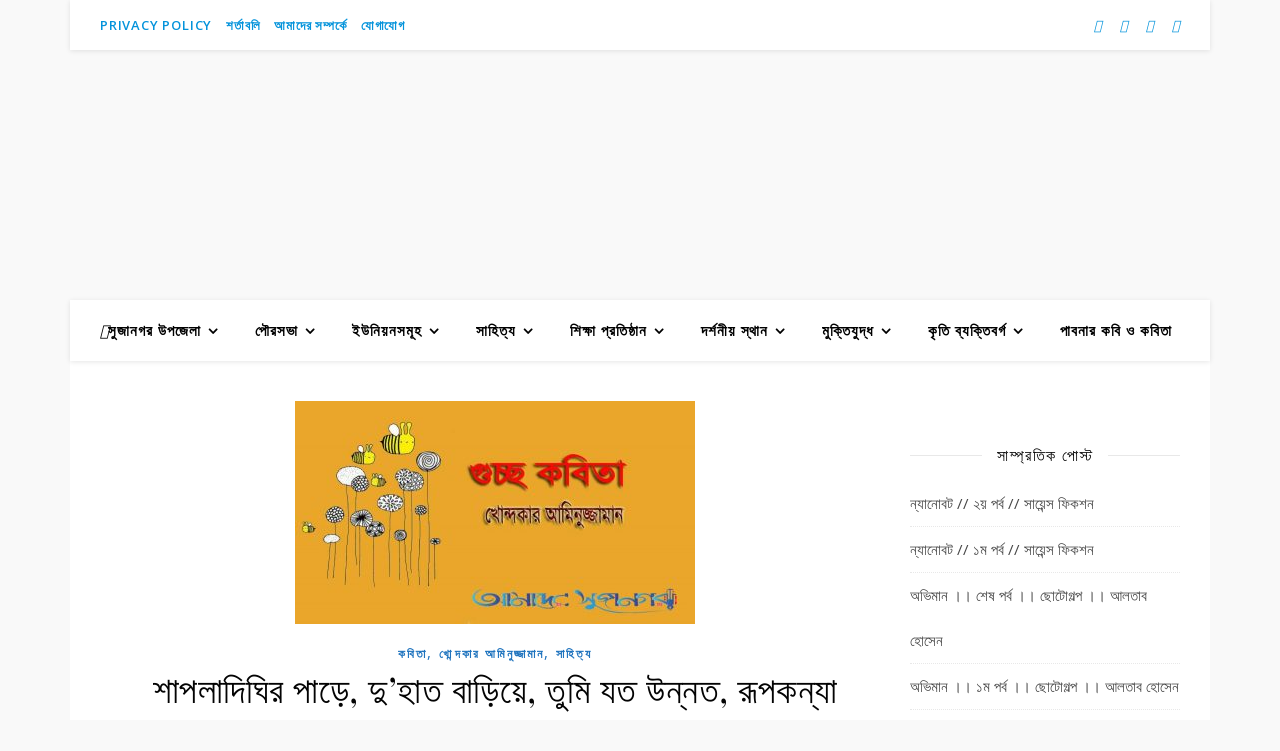

--- FILE ---
content_type: text/html; charset=UTF-8
request_url: https://amadersujanagar.com/2022/11/15/
body_size: 69719
content:
<!DOCTYPE html>
<html lang="en-US">
<head><meta charset="UTF-8"><script>if(navigator.userAgent.match(/MSIE|Internet Explorer/i)||navigator.userAgent.match(/Trident\/7\..*?rv:11/i)){var href=document.location.href;if(!href.match(/[?&]nowprocket/)){if(href.indexOf("?")==-1){if(href.indexOf("#")==-1){document.location.href=href+"?nowprocket=1"}else{document.location.href=href.replace("#","?nowprocket=1#")}}else{if(href.indexOf("#")==-1){document.location.href=href+"&nowprocket=1"}else{document.location.href=href.replace("#","&nowprocket=1#")}}}}</script><script>class RocketLazyLoadScripts{constructor(){this.v="1.2.4",this.triggerEvents=["keydown","mousedown","mousemove","touchmove","touchstart","touchend","wheel"],this.userEventHandler=this._triggerListener.bind(this),this.touchStartHandler=this._onTouchStart.bind(this),this.touchMoveHandler=this._onTouchMove.bind(this),this.touchEndHandler=this._onTouchEnd.bind(this),this.clickHandler=this._onClick.bind(this),this.interceptedClicks=[],window.addEventListener("pageshow",t=>{this.persisted=t.persisted}),window.addEventListener("DOMContentLoaded",()=>{this._preconnect3rdParties()}),this.delayedScripts={normal:[],async:[],defer:[]},this.trash=[],this.allJQueries=[]}_addUserInteractionListener(t){if(document.hidden){t._triggerListener();return}this.triggerEvents.forEach(e=>window.addEventListener(e,t.userEventHandler,{passive:!0})),window.addEventListener("touchstart",t.touchStartHandler,{passive:!0}),window.addEventListener("mousedown",t.touchStartHandler),document.addEventListener("visibilitychange",t.userEventHandler)}_removeUserInteractionListener(){this.triggerEvents.forEach(t=>window.removeEventListener(t,this.userEventHandler,{passive:!0})),document.removeEventListener("visibilitychange",this.userEventHandler)}_onTouchStart(t){"HTML"!==t.target.tagName&&(window.addEventListener("touchend",this.touchEndHandler),window.addEventListener("mouseup",this.touchEndHandler),window.addEventListener("touchmove",this.touchMoveHandler,{passive:!0}),window.addEventListener("mousemove",this.touchMoveHandler),t.target.addEventListener("click",this.clickHandler),this._renameDOMAttribute(t.target,"onclick","rocket-onclick"),this._pendingClickStarted())}_onTouchMove(t){window.removeEventListener("touchend",this.touchEndHandler),window.removeEventListener("mouseup",this.touchEndHandler),window.removeEventListener("touchmove",this.touchMoveHandler,{passive:!0}),window.removeEventListener("mousemove",this.touchMoveHandler),t.target.removeEventListener("click",this.clickHandler),this._renameDOMAttribute(t.target,"rocket-onclick","onclick"),this._pendingClickFinished()}_onTouchEnd(){window.removeEventListener("touchend",this.touchEndHandler),window.removeEventListener("mouseup",this.touchEndHandler),window.removeEventListener("touchmove",this.touchMoveHandler,{passive:!0}),window.removeEventListener("mousemove",this.touchMoveHandler)}_onClick(t){t.target.removeEventListener("click",this.clickHandler),this._renameDOMAttribute(t.target,"rocket-onclick","onclick"),this.interceptedClicks.push(t),t.preventDefault(),t.stopPropagation(),t.stopImmediatePropagation(),this._pendingClickFinished()}_replayClicks(){window.removeEventListener("touchstart",this.touchStartHandler,{passive:!0}),window.removeEventListener("mousedown",this.touchStartHandler),this.interceptedClicks.forEach(t=>{t.target.dispatchEvent(new MouseEvent("click",{view:t.view,bubbles:!0,cancelable:!0}))})}_waitForPendingClicks(){return new Promise(t=>{this._isClickPending?this._pendingClickFinished=t:t()})}_pendingClickStarted(){this._isClickPending=!0}_pendingClickFinished(){this._isClickPending=!1}_renameDOMAttribute(t,e,r){t.hasAttribute&&t.hasAttribute(e)&&(event.target.setAttribute(r,event.target.getAttribute(e)),event.target.removeAttribute(e))}_triggerListener(){this._removeUserInteractionListener(this),"loading"===document.readyState?document.addEventListener("DOMContentLoaded",this._loadEverythingNow.bind(this)):this._loadEverythingNow()}_preconnect3rdParties(){let t=[];document.querySelectorAll("script[type=rocketlazyloadscript][data-rocket-src]").forEach(e=>{let r=e.getAttribute("data-rocket-src");if(r&&0!==r.indexOf("data:")){0===r.indexOf("//")&&(r=location.protocol+r);try{let i=new URL(r).origin;i!==location.origin&&t.push({src:i,crossOrigin:e.crossOrigin||"module"===e.getAttribute("data-rocket-type")})}catch(n){}}}),t=[...new Map(t.map(t=>[JSON.stringify(t),t])).values()],this._batchInjectResourceHints(t,"preconnect")}async _loadEverythingNow(){this.lastBreath=Date.now(),this._delayEventListeners(),this._delayJQueryReady(this),this._handleDocumentWrite(),this._registerAllDelayedScripts(),this._preloadAllScripts(),await this._loadScriptsFromList(this.delayedScripts.normal),await this._loadScriptsFromList(this.delayedScripts.defer),await this._loadScriptsFromList(this.delayedScripts.async);try{await this._triggerDOMContentLoaded(),await this._pendingWebpackRequests(this),await this._triggerWindowLoad()}catch(t){console.error(t)}window.dispatchEvent(new Event("rocket-allScriptsLoaded")),this._waitForPendingClicks().then(()=>{this._replayClicks()}),this._emptyTrash()}_registerAllDelayedScripts(){document.querySelectorAll("script[type=rocketlazyloadscript]").forEach(t=>{t.hasAttribute("data-rocket-src")?t.hasAttribute("async")&&!1!==t.async?this.delayedScripts.async.push(t):t.hasAttribute("defer")&&!1!==t.defer||"module"===t.getAttribute("data-rocket-type")?this.delayedScripts.defer.push(t):this.delayedScripts.normal.push(t):this.delayedScripts.normal.push(t)})}async _transformScript(t){if(await this._littleBreath(),!0===t.noModule&&"noModule"in HTMLScriptElement.prototype){t.setAttribute("data-rocket-status","skipped");return}return new Promise(navigator.userAgent.indexOf("Firefox/")>0||""===navigator.vendor?e=>{let r=document.createElement("script");[...t.attributes].forEach(t=>{let e=t.nodeName;"type"!==e&&("data-rocket-type"===e&&(e="type"),"data-rocket-src"===e&&(e="src"),r.setAttribute(e,t.nodeValue))}),t.text&&(r.text=t.text),r.hasAttribute("src")?(r.addEventListener("load",e),r.addEventListener("error",e)):(r.text=t.text,e());try{t.parentNode.replaceChild(r,t)}catch(i){e()}}:e=>{function r(){t.setAttribute("data-rocket-status","failed"),e()}try{let i=t.getAttribute("data-rocket-type"),n=t.getAttribute("data-rocket-src");i?(t.type=i,t.removeAttribute("data-rocket-type")):t.removeAttribute("type"),t.addEventListener("load",function r(){t.setAttribute("data-rocket-status","executed"),e()}),t.addEventListener("error",r),n?(t.removeAttribute("data-rocket-src"),t.src=n):t.src="data:text/javascript;base64,"+window.btoa(unescape(encodeURIComponent(t.text)))}catch(s){r()}})}async _loadScriptsFromList(t){let e=t.shift();return e&&e.isConnected?(await this._transformScript(e),this._loadScriptsFromList(t)):Promise.resolve()}_preloadAllScripts(){this._batchInjectResourceHints([...this.delayedScripts.normal,...this.delayedScripts.defer,...this.delayedScripts.async],"preload")}_batchInjectResourceHints(t,e){var r=document.createDocumentFragment();t.forEach(t=>{let i=t.getAttribute&&t.getAttribute("data-rocket-src")||t.src;if(i){let n=document.createElement("link");n.href=i,n.rel=e,"preconnect"!==e&&(n.as="script"),t.getAttribute&&"module"===t.getAttribute("data-rocket-type")&&(n.crossOrigin=!0),t.crossOrigin&&(n.crossOrigin=t.crossOrigin),t.integrity&&(n.integrity=t.integrity),r.appendChild(n),this.trash.push(n)}}),document.head.appendChild(r)}_delayEventListeners(){let t={};function e(e,r){!function e(r){!t[r]&&(t[r]={originalFunctions:{add:r.addEventListener,remove:r.removeEventListener},eventsToRewrite:[]},r.addEventListener=function(){arguments[0]=i(arguments[0]),t[r].originalFunctions.add.apply(r,arguments)},r.removeEventListener=function(){arguments[0]=i(arguments[0]),t[r].originalFunctions.remove.apply(r,arguments)});function i(e){return t[r].eventsToRewrite.indexOf(e)>=0?"rocket-"+e:e}}(e),t[e].eventsToRewrite.push(r)}function r(t,e){let r=t[e];Object.defineProperty(t,e,{get:()=>r||function(){},set(i){t["rocket"+e]=r=i}})}e(document,"DOMContentLoaded"),e(window,"DOMContentLoaded"),e(window,"load"),e(window,"pageshow"),e(document,"readystatechange"),r(document,"onreadystatechange"),r(window,"onload"),r(window,"onpageshow")}_delayJQueryReady(t){let e;function r(t){return t.split(" ").map(t=>"load"===t||0===t.indexOf("load.")?"rocket-jquery-load":t).join(" ")}function i(i){if(i&&i.fn&&!t.allJQueries.includes(i)){i.fn.ready=i.fn.init.prototype.ready=function(e){return t.domReadyFired?e.bind(document)(i):document.addEventListener("rocket-DOMContentLoaded",()=>e.bind(document)(i)),i([])};let n=i.fn.on;i.fn.on=i.fn.init.prototype.on=function(){return this[0]===window&&("string"==typeof arguments[0]||arguments[0]instanceof String?arguments[0]=r(arguments[0]):"object"==typeof arguments[0]&&Object.keys(arguments[0]).forEach(t=>{let e=arguments[0][t];delete arguments[0][t],arguments[0][r(t)]=e})),n.apply(this,arguments),this},t.allJQueries.push(i)}e=i}i(window.jQuery),Object.defineProperty(window,"jQuery",{get:()=>e,set(t){i(t)}})}async _pendingWebpackRequests(t){let e=document.querySelector("script[data-webpack]");async function r(){return new Promise(t=>{e.addEventListener("load",t),e.addEventListener("error",t)})}e&&(await r(),await t._requestAnimFrame(),await t._pendingWebpackRequests(t))}async _triggerDOMContentLoaded(){this.domReadyFired=!0,await this._littleBreath(),document.dispatchEvent(new Event("rocket-DOMContentLoaded")),await this._littleBreath(),window.dispatchEvent(new Event("rocket-DOMContentLoaded")),await this._littleBreath(),document.dispatchEvent(new Event("rocket-readystatechange")),await this._littleBreath(),document.rocketonreadystatechange&&document.rocketonreadystatechange()}async _triggerWindowLoad(){await this._littleBreath(),window.dispatchEvent(new Event("rocket-load")),await this._littleBreath(),window.rocketonload&&window.rocketonload(),await this._littleBreath(),this.allJQueries.forEach(t=>t(window).trigger("rocket-jquery-load")),await this._littleBreath();let t=new Event("rocket-pageshow");t.persisted=this.persisted,window.dispatchEvent(t),await this._littleBreath(),window.rocketonpageshow&&window.rocketonpageshow({persisted:this.persisted})}_handleDocumentWrite(){let t=new Map;document.write=document.writeln=function(e){let r=document.currentScript;r||console.error("WPRocket unable to document.write this: "+e);let i=document.createRange(),n=r.parentElement,s=t.get(r);void 0===s&&(s=r.nextSibling,t.set(r,s));let a=document.createDocumentFragment();i.setStart(a,0),a.appendChild(i.createContextualFragment(e)),n.insertBefore(a,s)}}async _littleBreath(){Date.now()-this.lastBreath>45&&(await this._requestAnimFrame(),this.lastBreath=Date.now())}async _requestAnimFrame(){return document.hidden?new Promise(t=>setTimeout(t)):new Promise(t=>requestAnimationFrame(t))}_emptyTrash(){this.trash.forEach(t=>t.remove())}static run(){let t=new RocketLazyLoadScripts;t._addUserInteractionListener(t)}}RocketLazyLoadScripts.run();</script>
	
	<meta name="viewport" content="width=device-width, initial-scale=1.0, maximum-scale=1.0, user-scalable=no" />

	<style>
#wpadminbar #wp-admin-bar-wccp_free_top_button .ab-icon:before {
	content: "\f160";
	color: #02CA02;
	top: 3px;
}
#wpadminbar #wp-admin-bar-wccp_free_top_button .ab-icon {
	transform: rotate(45deg);
}
</style>
<meta name='robots' content='noindex, follow' />
	<style>img:is([sizes="auto" i], [sizes^="auto," i]) { contain-intrinsic-size: 3000px 1500px }</style>
	
	<!-- This site is optimized with the Yoast SEO plugin v26.6 - https://yoast.com/wordpress/plugins/seo/ -->
	<title>November 15, 2022 | আমাদের সুজানগর</title><link rel="preload" as="style" href="https://fonts.googleapis.com/css?family=Dancing%20Script%3A100%2C200%2C300%2C400%2C500%2C600%2C700%2C800%2C900%7COpen%20Sans%3A100%2C200%2C300%2C400%2C500%2C600%2C700%2C800%2C900%7CPlayfair%20Display%3A100%2C200%2C300%2C400%2C500%2C600%2C700%2C800%2C900&#038;display=swap" /><link rel="stylesheet" href="https://fonts.googleapis.com/css?family=Dancing%20Script%3A100%2C200%2C300%2C400%2C500%2C600%2C700%2C800%2C900%7COpen%20Sans%3A100%2C200%2C300%2C400%2C500%2C600%2C700%2C800%2C900%7CPlayfair%20Display%3A100%2C200%2C300%2C400%2C500%2C600%2C700%2C800%2C900&#038;display=swap" media="print" onload="this.media='all'" /><noscript><link rel="stylesheet" href="https://fonts.googleapis.com/css?family=Dancing%20Script%3A100%2C200%2C300%2C400%2C500%2C600%2C700%2C800%2C900%7COpen%20Sans%3A100%2C200%2C300%2C400%2C500%2C600%2C700%2C800%2C900%7CPlayfair%20Display%3A100%2C200%2C300%2C400%2C500%2C600%2C700%2C800%2C900&#038;display=swap" /></noscript>
	<meta property="og:locale" content="en_US" />
	<meta property="og:type" content="website" />
	<meta property="og:title" content="November 15, 2022 | আমাদের সুজানগর" />
	<meta property="og:url" content="https://amadersujanagar.com/2022/11/15/" />
	<meta property="og:site_name" content="আমাদের সুজানগর" />
	<meta name="twitter:card" content="summary_large_image" />
	<meta name="twitter:site" content="@AmaderSujanagar" />
	<script type="application/ld+json" class="yoast-schema-graph">{"@context":"https://schema.org","@graph":[{"@type":"CollectionPage","@id":"https://amadersujanagar.com/2022/11/15/","url":"https://amadersujanagar.com/2022/11/15/","name":"November 15, 2022 | আমাদের সুজানগর","isPartOf":{"@id":"https://amadersujanagar.com/#website"},"primaryImageOfPage":{"@id":"https://amadersujanagar.com/2022/11/15/#primaryimage"},"image":{"@id":"https://amadersujanagar.com/2022/11/15/#primaryimage"},"thumbnailUrl":"https://amadersujanagar.com/wp-content/uploads/2022/11/শাপলাদিঘির-পাড়ে.jpeg","breadcrumb":{"@id":"https://amadersujanagar.com/2022/11/15/#breadcrumb"},"inLanguage":"en-US"},{"@type":"ImageObject","inLanguage":"en-US","@id":"https://amadersujanagar.com/2022/11/15/#primaryimage","url":"https://amadersujanagar.com/wp-content/uploads/2022/11/শাপলাদিঘির-পাড়ে.jpeg","contentUrl":"https://amadersujanagar.com/wp-content/uploads/2022/11/শাপলাদিঘির-পাড়ে.jpeg","width":400,"height":223,"caption":"কবিতা"},{"@type":"BreadcrumbList","@id":"https://amadersujanagar.com/2022/11/15/#breadcrumb","itemListElement":[{"@type":"ListItem","position":1,"name":"Home","item":"https://amadersujanagar.com/"},{"@type":"ListItem","position":2,"name":"Archives for November 15, 2022"}]},{"@type":"WebSite","@id":"https://amadersujanagar.com/#website","url":"https://amadersujanagar.com/","name":"আমাদের সুজানগর","description":"ওয়েব ম্যাগাজিন","publisher":{"@id":"https://amadersujanagar.com/#organization"},"potentialAction":[{"@type":"SearchAction","target":{"@type":"EntryPoint","urlTemplate":"https://amadersujanagar.com/?s={search_term_string}"},"query-input":{"@type":"PropertyValueSpecification","valueRequired":true,"valueName":"search_term_string"}}],"inLanguage":"en-US"},{"@type":"Organization","@id":"https://amadersujanagar.com/#organization","name":"আমাদের সুজানগর (amadersujanagar.com)","url":"https://amadersujanagar.com/","logo":{"@type":"ImageObject","inLanguage":"en-US","@id":"https://amadersujanagar.com/#/schema/logo/image/","url":"","contentUrl":"","caption":"আমাদের সুজানগর (amadersujanagar.com)"},"image":{"@id":"https://amadersujanagar.com/#/schema/logo/image/"},"sameAs":["https://www.facebook.com/info.sujanagar","https://x.com/AmaderSujanagar","https://twitter.com/AmaderSujanagar"]}]}</script>
	<!-- / Yoast SEO plugin. -->


<link rel='dns-prefetch' href='//www.googletagmanager.com' />
<link rel='dns-prefetch' href='//fonts.googleapis.com' />
<link rel='dns-prefetch' href='//pagead2.googlesyndication.com' />
<link rel='dns-prefetch' href='//fundingchoicesmessages.google.com' />
<link href='https://fonts.gstatic.com' crossorigin rel='preconnect' />
<link rel="alternate" type="application/rss+xml" title="আমাদের সুজানগর &raquo; Feed" href="https://amadersujanagar.com/feed/" />
<link rel="alternate" type="application/rss+xml" title="আমাদের সুজানগর &raquo; Comments Feed" href="https://amadersujanagar.com/comments/feed/" />
<style id='wp-emoji-styles-inline-css' type='text/css'>

	img.wp-smiley, img.emoji {
		display: inline !important;
		border: none !important;
		box-shadow: none !important;
		height: 1em !important;
		width: 1em !important;
		margin: 0 0.07em !important;
		vertical-align: -0.1em !important;
		background: none !important;
		padding: 0 !important;
	}
</style>
<link rel='stylesheet' id='wp-block-library-css' href='https://amadersujanagar.com/wp-includes/css/dist/block-library/style.min.css?ver=6.8.3' type='text/css' media='all' />
<style id='classic-theme-styles-inline-css' type='text/css'>
/*! This file is auto-generated */
.wp-block-button__link{color:#fff;background-color:#32373c;border-radius:9999px;box-shadow:none;text-decoration:none;padding:calc(.667em + 2px) calc(1.333em + 2px);font-size:1.125em}.wp-block-file__button{background:#32373c;color:#fff;text-decoration:none}
</style>
<style id='global-styles-inline-css' type='text/css'>
:root{--wp--preset--aspect-ratio--square: 1;--wp--preset--aspect-ratio--4-3: 4/3;--wp--preset--aspect-ratio--3-4: 3/4;--wp--preset--aspect-ratio--3-2: 3/2;--wp--preset--aspect-ratio--2-3: 2/3;--wp--preset--aspect-ratio--16-9: 16/9;--wp--preset--aspect-ratio--9-16: 9/16;--wp--preset--color--black: #000000;--wp--preset--color--cyan-bluish-gray: #abb8c3;--wp--preset--color--white: #ffffff;--wp--preset--color--pale-pink: #f78da7;--wp--preset--color--vivid-red: #cf2e2e;--wp--preset--color--luminous-vivid-orange: #ff6900;--wp--preset--color--luminous-vivid-amber: #fcb900;--wp--preset--color--light-green-cyan: #7bdcb5;--wp--preset--color--vivid-green-cyan: #00d084;--wp--preset--color--pale-cyan-blue: #8ed1fc;--wp--preset--color--vivid-cyan-blue: #0693e3;--wp--preset--color--vivid-purple: #9b51e0;--wp--preset--gradient--vivid-cyan-blue-to-vivid-purple: linear-gradient(135deg,rgba(6,147,227,1) 0%,rgb(155,81,224) 100%);--wp--preset--gradient--light-green-cyan-to-vivid-green-cyan: linear-gradient(135deg,rgb(122,220,180) 0%,rgb(0,208,130) 100%);--wp--preset--gradient--luminous-vivid-amber-to-luminous-vivid-orange: linear-gradient(135deg,rgba(252,185,0,1) 0%,rgba(255,105,0,1) 100%);--wp--preset--gradient--luminous-vivid-orange-to-vivid-red: linear-gradient(135deg,rgba(255,105,0,1) 0%,rgb(207,46,46) 100%);--wp--preset--gradient--very-light-gray-to-cyan-bluish-gray: linear-gradient(135deg,rgb(238,238,238) 0%,rgb(169,184,195) 100%);--wp--preset--gradient--cool-to-warm-spectrum: linear-gradient(135deg,rgb(74,234,220) 0%,rgb(151,120,209) 20%,rgb(207,42,186) 40%,rgb(238,44,130) 60%,rgb(251,105,98) 80%,rgb(254,248,76) 100%);--wp--preset--gradient--blush-light-purple: linear-gradient(135deg,rgb(255,206,236) 0%,rgb(152,150,240) 100%);--wp--preset--gradient--blush-bordeaux: linear-gradient(135deg,rgb(254,205,165) 0%,rgb(254,45,45) 50%,rgb(107,0,62) 100%);--wp--preset--gradient--luminous-dusk: linear-gradient(135deg,rgb(255,203,112) 0%,rgb(199,81,192) 50%,rgb(65,88,208) 100%);--wp--preset--gradient--pale-ocean: linear-gradient(135deg,rgb(255,245,203) 0%,rgb(182,227,212) 50%,rgb(51,167,181) 100%);--wp--preset--gradient--electric-grass: linear-gradient(135deg,rgb(202,248,128) 0%,rgb(113,206,126) 100%);--wp--preset--gradient--midnight: linear-gradient(135deg,rgb(2,3,129) 0%,rgb(40,116,252) 100%);--wp--preset--font-size--small: 13px;--wp--preset--font-size--medium: 20px;--wp--preset--font-size--large: 36px;--wp--preset--font-size--x-large: 42px;--wp--preset--spacing--20: 0.44rem;--wp--preset--spacing--30: 0.67rem;--wp--preset--spacing--40: 1rem;--wp--preset--spacing--50: 1.5rem;--wp--preset--spacing--60: 2.25rem;--wp--preset--spacing--70: 3.38rem;--wp--preset--spacing--80: 5.06rem;--wp--preset--shadow--natural: 6px 6px 9px rgba(0, 0, 0, 0.2);--wp--preset--shadow--deep: 12px 12px 50px rgba(0, 0, 0, 0.4);--wp--preset--shadow--sharp: 6px 6px 0px rgba(0, 0, 0, 0.2);--wp--preset--shadow--outlined: 6px 6px 0px -3px rgba(255, 255, 255, 1), 6px 6px rgba(0, 0, 0, 1);--wp--preset--shadow--crisp: 6px 6px 0px rgba(0, 0, 0, 1);}:where(.is-layout-flex){gap: 0.5em;}:where(.is-layout-grid){gap: 0.5em;}body .is-layout-flex{display: flex;}.is-layout-flex{flex-wrap: wrap;align-items: center;}.is-layout-flex > :is(*, div){margin: 0;}body .is-layout-grid{display: grid;}.is-layout-grid > :is(*, div){margin: 0;}:where(.wp-block-columns.is-layout-flex){gap: 2em;}:where(.wp-block-columns.is-layout-grid){gap: 2em;}:where(.wp-block-post-template.is-layout-flex){gap: 1.25em;}:where(.wp-block-post-template.is-layout-grid){gap: 1.25em;}.has-black-color{color: var(--wp--preset--color--black) !important;}.has-cyan-bluish-gray-color{color: var(--wp--preset--color--cyan-bluish-gray) !important;}.has-white-color{color: var(--wp--preset--color--white) !important;}.has-pale-pink-color{color: var(--wp--preset--color--pale-pink) !important;}.has-vivid-red-color{color: var(--wp--preset--color--vivid-red) !important;}.has-luminous-vivid-orange-color{color: var(--wp--preset--color--luminous-vivid-orange) !important;}.has-luminous-vivid-amber-color{color: var(--wp--preset--color--luminous-vivid-amber) !important;}.has-light-green-cyan-color{color: var(--wp--preset--color--light-green-cyan) !important;}.has-vivid-green-cyan-color{color: var(--wp--preset--color--vivid-green-cyan) !important;}.has-pale-cyan-blue-color{color: var(--wp--preset--color--pale-cyan-blue) !important;}.has-vivid-cyan-blue-color{color: var(--wp--preset--color--vivid-cyan-blue) !important;}.has-vivid-purple-color{color: var(--wp--preset--color--vivid-purple) !important;}.has-black-background-color{background-color: var(--wp--preset--color--black) !important;}.has-cyan-bluish-gray-background-color{background-color: var(--wp--preset--color--cyan-bluish-gray) !important;}.has-white-background-color{background-color: var(--wp--preset--color--white) !important;}.has-pale-pink-background-color{background-color: var(--wp--preset--color--pale-pink) !important;}.has-vivid-red-background-color{background-color: var(--wp--preset--color--vivid-red) !important;}.has-luminous-vivid-orange-background-color{background-color: var(--wp--preset--color--luminous-vivid-orange) !important;}.has-luminous-vivid-amber-background-color{background-color: var(--wp--preset--color--luminous-vivid-amber) !important;}.has-light-green-cyan-background-color{background-color: var(--wp--preset--color--light-green-cyan) !important;}.has-vivid-green-cyan-background-color{background-color: var(--wp--preset--color--vivid-green-cyan) !important;}.has-pale-cyan-blue-background-color{background-color: var(--wp--preset--color--pale-cyan-blue) !important;}.has-vivid-cyan-blue-background-color{background-color: var(--wp--preset--color--vivid-cyan-blue) !important;}.has-vivid-purple-background-color{background-color: var(--wp--preset--color--vivid-purple) !important;}.has-black-border-color{border-color: var(--wp--preset--color--black) !important;}.has-cyan-bluish-gray-border-color{border-color: var(--wp--preset--color--cyan-bluish-gray) !important;}.has-white-border-color{border-color: var(--wp--preset--color--white) !important;}.has-pale-pink-border-color{border-color: var(--wp--preset--color--pale-pink) !important;}.has-vivid-red-border-color{border-color: var(--wp--preset--color--vivid-red) !important;}.has-luminous-vivid-orange-border-color{border-color: var(--wp--preset--color--luminous-vivid-orange) !important;}.has-luminous-vivid-amber-border-color{border-color: var(--wp--preset--color--luminous-vivid-amber) !important;}.has-light-green-cyan-border-color{border-color: var(--wp--preset--color--light-green-cyan) !important;}.has-vivid-green-cyan-border-color{border-color: var(--wp--preset--color--vivid-green-cyan) !important;}.has-pale-cyan-blue-border-color{border-color: var(--wp--preset--color--pale-cyan-blue) !important;}.has-vivid-cyan-blue-border-color{border-color: var(--wp--preset--color--vivid-cyan-blue) !important;}.has-vivid-purple-border-color{border-color: var(--wp--preset--color--vivid-purple) !important;}.has-vivid-cyan-blue-to-vivid-purple-gradient-background{background: var(--wp--preset--gradient--vivid-cyan-blue-to-vivid-purple) !important;}.has-light-green-cyan-to-vivid-green-cyan-gradient-background{background: var(--wp--preset--gradient--light-green-cyan-to-vivid-green-cyan) !important;}.has-luminous-vivid-amber-to-luminous-vivid-orange-gradient-background{background: var(--wp--preset--gradient--luminous-vivid-amber-to-luminous-vivid-orange) !important;}.has-luminous-vivid-orange-to-vivid-red-gradient-background{background: var(--wp--preset--gradient--luminous-vivid-orange-to-vivid-red) !important;}.has-very-light-gray-to-cyan-bluish-gray-gradient-background{background: var(--wp--preset--gradient--very-light-gray-to-cyan-bluish-gray) !important;}.has-cool-to-warm-spectrum-gradient-background{background: var(--wp--preset--gradient--cool-to-warm-spectrum) !important;}.has-blush-light-purple-gradient-background{background: var(--wp--preset--gradient--blush-light-purple) !important;}.has-blush-bordeaux-gradient-background{background: var(--wp--preset--gradient--blush-bordeaux) !important;}.has-luminous-dusk-gradient-background{background: var(--wp--preset--gradient--luminous-dusk) !important;}.has-pale-ocean-gradient-background{background: var(--wp--preset--gradient--pale-ocean) !important;}.has-electric-grass-gradient-background{background: var(--wp--preset--gradient--electric-grass) !important;}.has-midnight-gradient-background{background: var(--wp--preset--gradient--midnight) !important;}.has-small-font-size{font-size: var(--wp--preset--font-size--small) !important;}.has-medium-font-size{font-size: var(--wp--preset--font-size--medium) !important;}.has-large-font-size{font-size: var(--wp--preset--font-size--large) !important;}.has-x-large-font-size{font-size: var(--wp--preset--font-size--x-large) !important;}
:where(.wp-block-post-template.is-layout-flex){gap: 1.25em;}:where(.wp-block-post-template.is-layout-grid){gap: 1.25em;}
:where(.wp-block-columns.is-layout-flex){gap: 2em;}:where(.wp-block-columns.is-layout-grid){gap: 2em;}
:root :where(.wp-block-pullquote){font-size: 1.5em;line-height: 1.6;}
</style>
<link data-minify="1" rel='stylesheet' id='inf-font-awesome-css' href='https://amadersujanagar.com/wp-content/cache/min/1/wp-content/plugins/blog-designer-pack/assets/css/font-awesome.min.css?ver=1746291317' type='text/css' media='all' />
<link rel='stylesheet' id='owl-carousel-css' href='https://amadersujanagar.com/wp-content/cache/background-css/amadersujanagar.com/wp-content/plugins/blog-designer-pack/assets/css/owl.carousel.min.css?ver=4.0.3&wpr_t=1769022917' type='text/css' media='all' />
<link rel='stylesheet' id='bdpp-public-style-css' href='https://amadersujanagar.com/wp-content/plugins/blog-designer-pack/assets/css/bdpp-public.min.css?ver=4.0.3' type='text/css' media='all' />
<link data-minify="1" rel='stylesheet' id='hamburger.css-css' href='https://amadersujanagar.com/wp-content/cache/min/1/wp-content/plugins/wp-responsive-menu/assets/css/wpr-hamburger.css?ver=1746291317' type='text/css' media='all' />
<link data-minify="1" rel='stylesheet' id='wprmenu.css-css' href='https://amadersujanagar.com/wp-content/cache/min/1/wp-content/plugins/wp-responsive-menu/assets/css/wprmenu.css?ver=1746291317' type='text/css' media='all' />
<style id='wprmenu.css-inline-css' type='text/css'>
@media only screen and ( max-width: 768px ) {html body div.wprm-wrapper {overflow: scroll;}#mg-wprm-wrap {background-image: var(--wpr-bg-09e25363-200b-48de-90ad-41e1597d7bc6);background-size: cover;background-repeat: repeat;}html body div.wprm-overlay{ background: rgb(0,0,0) }#wprmenu_bar {background-image: var(--wpr-bg-46ab2c45-aa7a-4d98-9798-ba815ae31fbd);background-size: cover ;background-repeat: repeat;}#wprmenu_bar {background-color: #ffffff;}html body div#mg-wprm-wrap .wpr_submit .icon.icon-search {color: #ffffff;}#wprmenu_bar .menu_title,#wprmenu_bar .wprmenu_icon_menu,#wprmenu_bar .menu_title a {color: #ffffff;}#wprmenu_bar .menu_title a {font-size: 20px;font-weight: ;}#mg-wprm-wrap li.menu-item a {font-size: 18px;text-transform: ;font-weight: ;}#mg-wprm-wrap li.menu-item-has-children ul.sub-menu a {font-size: 16px;text-transform: ;font-weight: ;}#mg-wprm-wrap li.current-menu-item > a {background: #ff007f;}#mg-wprm-wrap li.current-menu-item > a,#mg-wprm-wrap li.current-menu-item span.wprmenu_icon{color: #ffffff !important;}#mg-wprm-wrap {background-color: #100041;}.cbp-spmenu-push-toright,.cbp-spmenu-push-toright .mm-slideout {left: 100% ;}.cbp-spmenu-push-toleft {left: -100% ;}#mg-wprm-wrap.cbp-spmenu-right,#mg-wprm-wrap.cbp-spmenu-left,#mg-wprm-wrap.cbp-spmenu-right.custom,#mg-wprm-wrap.cbp-spmenu-left.custom,.cbp-spmenu-vertical {width: 100%;max-width: 400px;}#mg-wprm-wrap ul#wprmenu_menu_ul li.menu-item a,div#mg-wprm-wrap ul li span.wprmenu_icon {color: #ffffff;}#mg-wprm-wrap ul#wprmenu_menu_ul li.menu-item:valid ~ a{color: #ffffff;}#mg-wprm-wrap ul#wprmenu_menu_ul li.menu-item a:hover {background: #2e33ba;color: #ffffff !important;}div#mg-wprm-wrap ul>li:hover>span.wprmenu_icon {color: #ffffff !important;}.wprmenu_bar .hamburger-inner,.wprmenu_bar .hamburger-inner::before,.wprmenu_bar .hamburger-inner::after {background: #ff006e;}.wprmenu_bar .hamburger:hover .hamburger-inner,.wprmenu_bar .hamburger:hover .hamburger-inner::before,.wprmenu_bar .hamburger:hover .hamburger-inner::after {background: #ffffff;}#wprmenu_menu.left {width:100%;left: -100%;right: auto;}#wprmenu_menu.right {width:100%;right: -100%;left: auto;}.wprmenu_bar .hamburger {float: right;}.wprmenu_bar #custom_menu_icon.hamburger {top: px;right: 0px;float: right;background-color: #cccccc;}html body div#wprmenu_bar {height : 42px;}#mg-wprm-wrap.cbp-spmenu-left,#mg-wprm-wrap.cbp-spmenu-right,#mg-widgetmenu-wrap.cbp-spmenu-widget-left,#mg-widgetmenu-wrap.cbp-spmenu-widget-right {top: 42px !important;}.wpr_custom_menu #custom_menu_icon {display: block;}html { padding-top: 42px !important; }#wprmenu_bar,#mg-wprm-wrap { display: block; }div#wpadminbar { position: fixed; }}
</style>
<link data-minify="1" rel='stylesheet' id='wpr_icons-css' href='https://amadersujanagar.com/wp-content/cache/min/1/wp-content/plugins/wp-responsive-menu/inc/assets/icons/wpr-icons.css?ver=1746291317' type='text/css' media='all' />
<link data-minify="1" rel='stylesheet' id='ashe-style-css' href='https://amadersujanagar.com/wp-content/cache/min/1/wp-content/themes/ashe-pro-premium/style.css?ver=1746291317' type='text/css' media='all' />
<link data-minify="1" rel='stylesheet' id='ashe-responsive-css' href='https://amadersujanagar.com/wp-content/cache/min/1/wp-content/themes/ashe-pro-premium/assets/css/responsive.css?ver=1746291317' type='text/css' media='all' />
<link data-minify="1" rel='stylesheet' id='fontello-css' href='https://amadersujanagar.com/wp-content/cache/min/1/wp-content/themes/ashe-pro-premium/assets/css/fontello.css?ver=1746291317' type='text/css' media='all' />
<link data-minify="1" rel='stylesheet' id='slick-css' href='https://amadersujanagar.com/wp-content/cache/min/1/wp-content/themes/ashe-pro-premium/assets/css/slick.css?ver=1746291317' type='text/css' media='all' />
<link data-minify="1" rel='stylesheet' id='scrollbar-css' href='https://amadersujanagar.com/wp-content/cache/min/1/wp-content/themes/ashe-pro-premium/assets/css/perfect-scrollbar.css?ver=1746291317' type='text/css' media='all' />



<script type="rocketlazyloadscript" data-rocket-type="text/javascript" data-rocket-src="https://amadersujanagar.com/wp-includes/js/jquery/jquery.min.js?ver=3.7.1" id="jquery-core-js" defer></script>
<script type="rocketlazyloadscript" data-rocket-type="text/javascript" data-rocket-src="https://amadersujanagar.com/wp-includes/js/jquery/jquery-migrate.min.js?ver=3.4.1" id="jquery-migrate-js" defer></script>
<script type="rocketlazyloadscript" data-minify="1" data-rocket-type="text/javascript" data-rocket-src="https://amadersujanagar.com/wp-content/cache/min/1/wp-content/plugins/wp-responsive-menu/assets/js/modernizr.custom.js?ver=1746291317" id="modernizr-js" defer></script>
<script type="rocketlazyloadscript" data-minify="1" data-rocket-type="text/javascript" data-rocket-src="https://amadersujanagar.com/wp-content/cache/min/1/wp-content/plugins/wp-responsive-menu/assets/js/touchSwipe.js?ver=1746291317" id="touchSwipe-js" defer></script>
<script type="text/javascript" id="wprmenu.js-js-extra">
/* <![CDATA[ */
var wprmenu = {"zooming":"1","from_width":"768","push_width":"400","menu_width":"100","parent_click":"yes","swipe":"1","enable_overlay":"1","wprmenuDemoId":""};
/* ]]> */
</script>
<script type="rocketlazyloadscript" data-minify="1" data-rocket-type="text/javascript" data-rocket-src="https://amadersujanagar.com/wp-content/cache/min/1/wp-content/plugins/wp-responsive-menu/assets/js/wprmenu.js?ver=1746291317" id="wprmenu.js-js" defer></script>

<!-- Google tag (gtag.js) snippet added by Site Kit -->
<!-- Google Analytics snippet added by Site Kit -->
<script type="rocketlazyloadscript" data-rocket-type="text/javascript" data-rocket-src="https://www.googletagmanager.com/gtag/js?id=G-ZKJG8B018H" id="google_gtagjs-js" async></script>
<script type="rocketlazyloadscript" data-rocket-type="text/javascript" id="google_gtagjs-js-after">
/* <![CDATA[ */
window.dataLayer = window.dataLayer || [];function gtag(){dataLayer.push(arguments);}
gtag("set","linker",{"domains":["amadersujanagar.com"]});
gtag("js", new Date());
gtag("set", "developer_id.dZTNiMT", true);
gtag("config", "G-ZKJG8B018H");
/* ]]> */
</script>
<link rel="https://api.w.org/" href="https://amadersujanagar.com/wp-json/" /><link rel="EditURI" type="application/rsd+xml" title="RSD" href="https://amadersujanagar.com/xmlrpc.php?rsd" />
<meta name="generator" content="WordPress 6.8.3" />
<meta property="fb:app_id" content="812979752699328"/><meta name="generator" content="Site Kit by Google 1.170.0" /><script type="rocketlazyloadscript" id="wpcp_disable_selection" data-rocket-type="text/javascript">
var image_save_msg='You are not allowed to save images!';
	var no_menu_msg='Context Menu disabled!';
	var smessage = "Content is protected !!";

function disableEnterKey(e)
{
	var elemtype = e.target.tagName;
	
	elemtype = elemtype.toUpperCase();
	
	if (elemtype == "TEXT" || elemtype == "TEXTAREA" || elemtype == "INPUT" || elemtype == "PASSWORD" || elemtype == "SELECT" || elemtype == "OPTION" || elemtype == "EMBED")
	{
		elemtype = 'TEXT';
	}
	
	if (e.ctrlKey){
     var key;
     if(window.event)
          key = window.event.keyCode;     //IE
     else
          key = e.which;     //firefox (97)
    //if (key != 17) alert(key);
     if (elemtype!= 'TEXT' && (key == 97 || key == 65 || key == 67 || key == 99 || key == 88 || key == 120 || key == 26 || key == 85  || key == 86 || key == 83 || key == 43 || key == 73))
     {
		if(wccp_free_iscontenteditable(e)) return true;
		show_wpcp_message('You are not allowed to copy content or view source');
		return false;
     }else
     	return true;
     }
}


/*For contenteditable tags*/
function wccp_free_iscontenteditable(e)
{
	var e = e || window.event; // also there is no e.target property in IE. instead IE uses window.event.srcElement
  	
	var target = e.target || e.srcElement;

	var elemtype = e.target.nodeName;
	
	elemtype = elemtype.toUpperCase();
	
	var iscontenteditable = "false";
		
	if(typeof target.getAttribute!="undefined" ) iscontenteditable = target.getAttribute("contenteditable"); // Return true or false as string
	
	var iscontenteditable2 = false;
	
	if(typeof target.isContentEditable!="undefined" ) iscontenteditable2 = target.isContentEditable; // Return true or false as boolean

	if(target.parentElement.isContentEditable) iscontenteditable2 = true;
	
	if (iscontenteditable == "true" || iscontenteditable2 == true)
	{
		if(typeof target.style!="undefined" ) target.style.cursor = "text";
		
		return true;
	}
}

////////////////////////////////////
function disable_copy(e)
{	
	var e = e || window.event; // also there is no e.target property in IE. instead IE uses window.event.srcElement
	
	var elemtype = e.target.tagName;
	
	elemtype = elemtype.toUpperCase();
	
	if (elemtype == "TEXT" || elemtype == "TEXTAREA" || elemtype == "INPUT" || elemtype == "PASSWORD" || elemtype == "SELECT" || elemtype == "OPTION" || elemtype == "EMBED")
	{
		elemtype = 'TEXT';
	}
	
	if(wccp_free_iscontenteditable(e)) return true;
	
	var isSafari = /Safari/.test(navigator.userAgent) && /Apple Computer/.test(navigator.vendor);
	
	var checker_IMG = '';
	if (elemtype == "IMG" && checker_IMG == 'checked' && e.detail >= 2) {show_wpcp_message(alertMsg_IMG);return false;}
	if (elemtype != "TEXT")
	{
		if (smessage !== "" && e.detail == 2)
			show_wpcp_message(smessage);
		
		if (isSafari)
			return true;
		else
			return false;
	}	
}

//////////////////////////////////////////
function disable_copy_ie()
{
	var e = e || window.event;
	var elemtype = window.event.srcElement.nodeName;
	elemtype = elemtype.toUpperCase();
	if(wccp_free_iscontenteditable(e)) return true;
	if (elemtype == "IMG") {show_wpcp_message(alertMsg_IMG);return false;}
	if (elemtype != "TEXT" && elemtype != "TEXTAREA" && elemtype != "INPUT" && elemtype != "PASSWORD" && elemtype != "SELECT" && elemtype != "OPTION" && elemtype != "EMBED")
	{
		return false;
	}
}	
function reEnable()
{
	return true;
}
document.onkeydown = disableEnterKey;
document.onselectstart = disable_copy_ie;
if(navigator.userAgent.indexOf('MSIE')==-1)
{
	document.onmousedown = disable_copy;
	document.onclick = reEnable;
}
function disableSelection(target)
{
    //For IE This code will work
    if (typeof target.onselectstart!="undefined")
    target.onselectstart = disable_copy_ie;
    
    //For Firefox This code will work
    else if (typeof target.style.MozUserSelect!="undefined")
    {target.style.MozUserSelect="none";}
    
    //All other  (ie: Opera) This code will work
    else
    target.onmousedown=function(){return false}
    target.style.cursor = "default";
}
//Calling the JS function directly just after body load
window.onload = function(){disableSelection(document.body);};

//////////////////special for safari Start////////////////
var onlongtouch;
var timer;
var touchduration = 1000; //length of time we want the user to touch before we do something

var elemtype = "";
function touchstart(e) {
	var e = e || window.event;
  // also there is no e.target property in IE.
  // instead IE uses window.event.srcElement
  	var target = e.target || e.srcElement;
	
	elemtype = window.event.srcElement.nodeName;
	
	elemtype = elemtype.toUpperCase();
	
	if(!wccp_pro_is_passive()) e.preventDefault();
	if (!timer) {
		timer = setTimeout(onlongtouch, touchduration);
	}
}

function touchend() {
    //stops short touches from firing the event
    if (timer) {
        clearTimeout(timer);
        timer = null;
    }
	onlongtouch();
}

onlongtouch = function(e) { //this will clear the current selection if anything selected
	
	if (elemtype != "TEXT" && elemtype != "TEXTAREA" && elemtype != "INPUT" && elemtype != "PASSWORD" && elemtype != "SELECT" && elemtype != "EMBED" && elemtype != "OPTION")	
	{
		if (window.getSelection) {
			if (window.getSelection().empty) {  // Chrome
			window.getSelection().empty();
			} else if (window.getSelection().removeAllRanges) {  // Firefox
			window.getSelection().removeAllRanges();
			}
		} else if (document.selection) {  // IE?
			document.selection.empty();
		}
		return false;
	}
};

document.addEventListener("DOMContentLoaded", function(event) { 
    window.addEventListener("touchstart", touchstart, false);
    window.addEventListener("touchend", touchend, false);
});

function wccp_pro_is_passive() {

  var cold = false,
  hike = function() {};

  try {
	  const object1 = {};
  var aid = Object.defineProperty(object1, 'passive', {
  get() {cold = true}
  });
  window.addEventListener('test', hike, aid);
  window.removeEventListener('test', hike, aid);
  } catch (e) {}

  return cold;
}
/*special for safari End*/
</script>
<script type="rocketlazyloadscript" id="wpcp_disable_Right_Click" data-rocket-type="text/javascript">
document.ondragstart = function() { return false;}
	function nocontext(e) {
	   return false;
	}
	document.oncontextmenu = nocontext;
</script>
<style>
.unselectable
{
-moz-user-select:none;
-webkit-user-select:none;
cursor: default;
}
html
{
-webkit-touch-callout: none;
-webkit-user-select: none;
-khtml-user-select: none;
-moz-user-select: none;
-ms-user-select: none;
user-select: none;
-webkit-tap-highlight-color: rgba(0,0,0,0);
}
</style>
<script id="wpcp_css_disable_selection" type="text/javascript">
var e = document.getElementsByTagName('body')[0];
if(e)
{
	e.setAttribute('unselectable',"on");
}
</script>
<style id="ashe_dynamic_css">#top-bar,#top-menu .sub-menu {background-color: #ffffff;}#top-bar a {color: #0493db;}#top-menu .sub-menu,#top-menu .sub-menu a {border-color: rgba(4,147,219, 0.05);}#top-bar a:hover,#top-bar li.current-menu-item > a,#top-bar li.current-menu-ancestor > a,#top-bar .sub-menu li.current-menu-item > a,#top-bar .sub-menu li.current-menu-ancestor> a {color: #ff0094;}.header-logo a,.site-description {color: #111111;}.entry-header {background-color: #ffffff;}#main-nav,#main-menu .sub-menu,#main-nav #s {background-color: #ffffff;}#main-nav a,#main-nav .svg-inline--fa,#main-nav #s,.instagram-title h2 {color: #000000;}.main-nav-sidebar span,.mobile-menu-btn span {background-color: #000000;}#main-nav {box-shadow: 0px 1px 5px rgba(0,0,0, 0.1);}#main-menu .sub-menu,#main-menu .sub-menu a {border-color: rgba(0,0,0, 0.05);}#main-nav #s::-webkit-input-placeholder { /* Chrome/Opera/Safari */color: rgba(0,0,0, 0.7);}#main-nav #s::-moz-placeholder { /* Firefox 19+ */color: rgba(0,0,0, 0.7);}#main-nav #s:-ms-input-placeholder { /* IE 10+ */color: rgba(0,0,0, 0.7);}#main-nav #s:-moz-placeholder { /* Firefox 18- */color: rgba(0,0,0, 0.7);}#main-nav a:hover,#main-nav .svg-inline--fa:hover,#main-nav li.current-menu-item > a,#main-nav li.current-menu-ancestor > a,#main-nav .sub-menu li.current-menu-item > a,#main-nav .sub-menu li.current-menu-ancestor> a {color: #ff0094;}.main-nav-sidebar:hover span,.mobile-menu-btn:hover span {background-color: #ff0094;}/* Background */.sidebar-alt,.main-content,.featured-slider-area,#featured-links,.page-content select,.page-content input,.page-content textarea {background-color: #ffffff;}.page-content #featured-links h6,.instagram-title h2 {background-color: rgba(255,255,255, 0.85);}.ashe_promo_box_widget h6 {background-color: #ffffff;}.ashe_promo_box_widget .promo-box:after{border-color: #ffffff;}/* Text */.page-content,.page-content select,.page-content input,.page-content textarea,.page-content .post-author a,.page-content .ashe-widget a,.page-content .comment-author,.page-content #featured-links h6,.ashe_promo_box_widget h6 {color: #464646;}/* Title */.page-content h1,.page-content h2,.page-content h3,.page-content h4,.page-content h5,.page-content h6,.page-content .post-title a,.page-content .author-description h4 a,.page-content .related-posts h4 a,.page-content .blog-pagination .previous-page a,.page-content .blog-pagination .next-page a,blockquote,.page-content .post-share a {color: #030303;}.sidebar-alt-close-btn span {background-color: #030303;}.page-content .post-title a:hover {color: rgba(3,3,3, 0.75);}/* Meta */.page-content .post-date,.page-content .post-comments,.page-content .meta-sep,.page-content .post-author,.page-content [data-layout*="list"] .post-author a,.page-content .related-post-date,.page-content .comment-meta a,.page-content .author-share a,.page-content .post-tags a,.page-content .tagcloud a,.widget_categories li,.widget_archive li,.ashe-subscribe-text p,.rpwwt-post-author,.rpwwt-post-categories,.rpwwt-post-date,.rpwwt-post-comments-number {color: #a1a1a1;}.page-content input::-webkit-input-placeholder { /* Chrome/Opera/Safari */color: #a1a1a1;}.page-content input::-moz-placeholder { /* Firefox 19+ */color: #a1a1a1;}.page-content input:-ms-input-placeholder { /* IE 10+ */color: #a1a1a1;}.page-content input:-moz-placeholder { /* Firefox 18- */color: #a1a1a1;}/* Accent */.page-content a,.post-categories,#page-wrap .ashe-widget.widget_text a,#page-wrap .ashe-widget.ashe_author_widget a {color: #1e73be;}/* Disable TMP.page-content .elementor a,.page-content .elementor a:hover {color: inherit;}*/.ps-container > .ps-scrollbar-y-rail > .ps-scrollbar-y {background: #1e73be;}.page-content a:hover {color: rgba(30,115,190, 0.8);}blockquote {border-color: #1e73be;}.slide-caption {color: #ffffff;background: #1e73be;}/* Selection */::-moz-selection {color: #ffffff;background: #106d70;}::selection {color: #ffffff;background: #106d70;}.page-content .wprm-rating-star svg polygon {stroke: #1e73be;}.page-content .wprm-rating-star-full svg polygon,.page-content .wprm-comment-rating svg path,.page-content .comment-form-wprm-rating svg path{fill: #1e73be;}/* Border */.page-content .post-footer,[data-layout*="list"] .blog-grid > li,.page-content .author-description,.page-content .related-posts,.page-content .entry-comments,.page-content .ashe-widget li,.page-content #wp-calendar,.page-content #wp-calendar caption,.page-content #wp-calendar tbody td,.page-content .widget_nav_menu li a,.page-content .widget_pages li a,.page-content .tagcloud a,.page-content select,.page-content input,.page-content textarea,.widget-title h2:before,.widget-title h2:after,.post-tags a,.gallery-caption,.wp-caption-text,table tr,table th,table td,pre,.page-content .wprm-recipe-instruction {border-color: #e8e8e8;}.page-content .wprm-recipe {box-shadow: 0 0 3px 1px #e8e8e8;}hr {background-color: #e8e8e8;}.wprm-recipe-details-container,.wprm-recipe-notes-container p {background-color: rgba(232,232,232, 0.4);}/* Buttons */.widget_search .svg-fa-wrap,.widget_search #searchsubmit,.single-navigation i,.page-content input.submit,.page-content .blog-pagination.numeric a,.page-content .blog-pagination.load-more a,.page-content .mc4wp-form-fields input[type="submit"],.page-content .widget_wysija input[type="submit"],.page-content .post-password-form input[type="submit"],.page-content .wpcf7 [type="submit"],.page-content .wprm-recipe-print,.page-content .wprm-jump-to-recipe-shortcode,.page-content .wprm-print-recipe-shortcode {color: #ffffff;background-color: #333333;}.single-navigation i:hover,.page-content input.submit:hover,.ashe-boxed-style .page-content input.submit:hover,.page-content .blog-pagination.numeric a:hover,.ashe-boxed-style .page-content .blog-pagination.numeric a:hover,.page-content .blog-pagination.numeric span,.page-content .blog-pagination.load-more a:hover,.ashe-boxed-style .page-content .blog-pagination.load-more a:hover,.page-content .mc4wp-form-fields input[type="submit"]:hover,.page-content .widget_wysija input[type="submit"]:hover,.page-content .post-password-form input[type="submit"]:hover,.page-content .wpcf7 [type="submit"]:hover,.page-content .wprm-recipe-print:hover,.page-content .wprm-jump-to-recipe-shortcode:hover,.page-content .wprm-print-recipe-shortcode:hover {color: #ffffff;background-color: #0493db;}/* Image Overlay */.image-overlay,#infscr-loading,.page-content h4.image-overlay,.image-overlay a,.post-slider .prev-arrow,.post-slider .next-arrow,.header-slider-prev-arrow,.header-slider-next-arrow,.page-content .image-overlay a,#featured-slider .slick-arrow,#featured-slider .slider-dots,.header-slider-dots {color: #ffffff;}.image-overlay,#infscr-loading,.page-content h4.image-overlay {background-color: rgba(73,73,73, 0.3);}/* Background */#page-footer,#page-footer select,#page-footer input,#page-footer textarea {background-color: #f6f6f6;}/* Text */#page-footer,#page-footer a,#page-footer select,#page-footer input,#page-footer textarea {color: #333333;}/* Title */#page-footer h1,#page-footer h2,#page-footer h3,#page-footer h4,#page-footer h5,#page-footer h6 {color: #111111;}/* Accent */#page-footer a:hover {color: #ff0094;}/* Border */#page-footer a,#page-footer .ashe-widget li,#page-footer #wp-calendar,#page-footer #wp-calendar caption,#page-footer #wp-calendar th,#page-footer #wp-calendar td,#page-footer .widget_nav_menu li a,#page-footer select,#page-footer input,#page-footer textarea,#page-footer .widget-title h2:before,#page-footer .widget-title h2:after,.footer-widgets,.category-description,.tag-description {border-color: #e0dbdb;}#page-footer hr {background-color: #e0dbdb;}.ashe-preloader-wrap {background-color: #333333;}@media screen and ( max-width: 768px ) {.mini-logo a {max-width: 60px !important;} }@media screen and ( max-width: 768px ) {#featured-links {display: none;}}@media screen and ( max-width: 640px ) {.related-posts {display: none;}}.header-logo a {font-family: 'Dancing Script';font-size: 120px;line-height: 120px;letter-spacing: -1px;font-weight: 700;}.site-description {font-family: 'Dancing Script';}.header-logo .site-description {font-size: 18px;}#top-menu li a {font-family: 'Open Sans';font-size: 13px;line-height: 50px;letter-spacing: 0.8px;font-weight: 600;}.top-bar-socials a {font-size: 13px;line-height: 50px;}#top-bar .mobile-menu-btn {line-height: 50px;}#top-menu .sub-menu > li > a {font-size: 11px;line-height: 3.7;letter-spacing: 0.8px;}@media screen and ( max-width: 979px ) {.top-bar-socials {float: none !important;}.top-bar-socials a {line-height: 40px !important;}}#main-menu li a,.mobile-menu-btn a {font-family: 'Open Sans';font-size: 15px;line-height: 60px;letter-spacing: 1px;font-weight: 600;}#mobile-menu li {font-family: 'Open Sans';font-size: 15px;line-height: 3.4;letter-spacing: 1px;font-weight: 600;}.main-nav-search,#main-nav #s,.dark-mode-switcher,.main-nav-socials-trigger {font-size: 15px;line-height: 60px;}#main-nav #s {line-height: 61px;}#main-menu li.menu-item-has-children>a:after {font-size: 15px;}#main-nav {min-height:60px;}.main-nav-sidebar,.mini-logo {height:60px;}#main-menu .sub-menu > li > a,#mobile-menu .sub-menu > li {font-size: 12px;line-height: 3.8;letter-spacing: 0.8px;}.mobile-menu-btn {font-size: 18px;line-height: 60px;}.main-nav-socials a {font-size: 14px;line-height: 60px;}#top-menu li a,#main-menu li a,#mobile-menu li,.mobile-menu-btn a {text-transform: uppercase;}.post-meta,#wp-calendar thead th,#wp-calendar caption,h1,h2,h3,h4,h5,h6,blockquote p,#reply-title,#reply-title a {font-family: 'Playfair Display';}/* font size 40px */h1 {font-size: 40px;}/* font size 36px */h2 {font-size: 36px;}/* font size 30px */h3 {font-size: 30px;}/* font size 24px */h4 {font-size: 24px;}/* font size 22px */h5,.page-content .wprm-recipe-name,.page-content .wprm-recipe-header {font-size: 22px;}/* font size 20px */h6 {font-size: 20px;}/* font size 19px */blockquote p {font-size: 19px;}/* font size 18px */.related-posts h4 a {font-size: 18px;}/* font size 16px */.author-description h4,.category-description h4,.tag-description h4,#reply-title,#reply-title a,.comment-title,.widget-title h2,.ashe_author_widget h3 {font-size: 16px;}.post-title,.page-title {line-height: 44px;}/* letter spacing 0.5px */.slider-title,.post-title,.page-title,.related-posts h4 a {letter-spacing: 0.5px;}/* letter spacing 1.5px */.widget-title h2,.author-description h4,.category-description h4,.tag-description h4,.comment-title,#reply-title,#reply-title a,.ashe_author_widget h3 {letter-spacing: 1.5px;}/* letter spacing 2px */.related-posts h3 {letter-spacing: 2px;}/* font weight */h1,h2,h3,h4,h5,h6 {font-weight: 400;}h1,h2,h3,h4,h5,h6 {font-style: normal;}h1,h2,h3,h4,h5,h6 {text-transform: none;}body,.page-404 h2,#featured-links h6,.ashe_promo_box_widget h6,.comment-author,.related-posts h3,.instagram-title h2,input,textarea,select,.no-result-found h1,.ashe-subscribe-text h4,.widget_wysija_cont .updated,.widget_wysija_cont .error,.widget_wysija_cont .xdetailed-errors {font-family: 'Open Sans';}body,.page-404 h2,.no-result-found h1 {font-weight: 400;}body,.comment-author {font-size: 15px;}body p,.post-content,.post-content li,.comment-text li {line-height: 25px;}/* letter spacing 0 */body p,.post-content,.comment-author,.widget_recent_comments li,.widget_meta li,.widget_recent_comments li,.widget_pages > ul > li,.widget_archive li,.widget_categories > ul > li,.widget_recent_entries ul li,.widget_nav_menu li,.related-post-date,.post-media .image-overlay a,.post-meta,.rpwwt-post-title {letter-spacing: 0px;}/* letter spacing 0.5 + */.post-author,.post-media .image-overlay span,blockquote p {letter-spacing: 0.5px;}/* letter spacing 1 + */#main-nav #searchform input,#featured-links h6,.ashe_promo_box_widget h6,.instagram-title h2,.ashe-subscribe-text h4,.page-404 p,#wp-calendar caption {letter-spacing: 1px;}/* letter spacing 2 + */.comments-area #submit,.tagcloud a,.mc4wp-form-fields input[type='submit'],.widget_wysija input[type='submit'],.slider-read-more a,.post-categories a,.read-more a,.no-result-found h1,.blog-pagination a,.blog-pagination span {letter-spacing: 2px;}/* font size 18px */.post-media .image-overlay p,.post-media .image-overlay a {font-size: 18px;}/* font size 16px */.ashe_social_widget .social-icons a {font-size: 16px;}/* font size 14px */.post-author,.post-share,.related-posts h3,input,textarea,select,.comment-reply-link,.wp-caption-text,.author-share a,#featured-links h6,.ashe_promo_box_widget h6,#wp-calendar,.instagram-title h2 {font-size: 14px;}/* font size 13px */.slider-categories,.slider-read-more a,.read-more a,.blog-pagination a,.blog-pagination span,.footer-socials a,.rpwwt-post-author,.rpwwt-post-categories,.rpwwt-post-date,.rpwwt-post-comments-number,.copyright-info,.footer-menu-container {font-size: 13px;}/* font size 12px */.post-categories a,.post-tags a,.widget_recent_entries ul li span,#wp-calendar caption,#wp-calendar tfoot #prev a,#wp-calendar tfoot #next a {font-size: 12px;}/* font size 11px */.related-post-date,.comment-meta,.tagcloud a {font-size: 11px !important;}.boxed-wrapper {max-width: 1140px;}.sidebar-alt {max-width: 340px;left: -340px; padding: 85px 35px 0px;}.sidebar-left,.sidebar-right {width: 290px;}[data-layout*="rsidebar"] .main-container,[data-layout*="lsidebar"] .main-container {float: left;width: calc(100% - 290px);width: -webkit-calc(100% - 290px);}[data-layout*="lrsidebar"] .main-container {width: calc(100% - 580px);width: -webkit-calc(100% - 580px);}[data-layout*="fullwidth"] .main-container {width: 100%;}#top-bar > div,#main-nav > div,#featured-links,.main-content,.page-footer-inner,.featured-slider-area.boxed-wrapper {padding-left: 30px;padding-right: 30px;}.ashe-instagram-widget #sb_instagram {max-width: none !important;}.ashe-instagram-widget #sbi_images {display: -webkit-box;display: -ms-flexbox;display: flex;}.ashe-instagram-widget #sbi_images .sbi_photo {height: auto !important;}.ashe-instagram-widget #sbi_images .sbi_photo img {display: block !important;}.ashe-widget #sbi_images .sbi_photo {/*height: auto !important;*/}.ashe-widget #sbi_images .sbi_photo img {display: block !important;}#top-menu {float: left;}.top-bar-socials {float: right;}.entry-header:not(.html-image) {height: 250px;background-size: initial;}.entry-header-slider div {height: 250px;}.entry-header:not(.html-image) {background-color: transparent !important;}.header-logo {padding-top: 160px;}.logo-img {max-width: 500px;}.mini-logo a {max-width: 70px;}.header-logo .site-title,.site-description {display: none;}@media screen and (max-width: 880px) {.logo-img { max-width: 300px;}}#main-nav {text-align: center;}.main-nav-icons.main-nav-socials-mobile {left: 30px;}.main-nav-socials-trigger {position: absolute;top: 0px;left: 30px;}.main-nav-sidebar + .main-nav-socials-trigger {left: 60px;}.mini-logo + .main-nav-socials-trigger {right: 60px;left: auto;}.main-nav-sidebar {position: absolute;top: 0px;left: 30px;z-index: 1;}.main-nav-icons {position: absolute;top: 0px;right: 30px;z-index: 2;}.mini-logo {position: absolute;left: auto;top: 0;}.main-nav-sidebar ~ .mini-logo {margin-left: 30px;}#featured-slider.boxed-wrapper {max-width: 1140px;}.slider-item-bg {height: 540px;}#featured-links .featured-link {margin-top: 20px;}#featured-links .featured-link {margin-right: 20px;}#featured-links .featured-link:nth-of-type(3n) {margin-right: 0;}#featured-links .featured-link {width: calc( (100% - 40px) / 3 - 1px);width: -webkit-calc( (100% - 40px) / 3 - 1px);}.featured-link:nth-child(4) .cv-inner {display: none;}.featured-link:nth-child(5) .cv-inner {display: none;}.featured-link:nth-child(6) .cv-inner {display: none;}.blog-grid > li,.main-container .featured-slider-area {margin-bottom: 20px;}[data-layout*="col2"] .blog-grid > li,[data-layout*="col3"] .blog-grid > li,[data-layout*="col4"] .blog-grid > li {display: inline-block;vertical-align: top;margin-right: 20px;}[data-layout*="col2"] .blog-grid > li:nth-of-type(2n+2),[data-layout*="col3"] .blog-grid > li:nth-of-type(3n+3),[data-layout*="col4"] .blog-grid > li:nth-of-type(4n+4) {margin-right: 0;}[data-layout*="col1"] .blog-grid > li {width: 100%;}[data-layout*="col2"] .blog-grid > li {width: calc((100% - 20px ) / 2 - 1px);width: -webkit-calc((100% - 20px ) / 2 - 1px);}[data-layout*="col3"] .blog-grid > li {width: calc((100% - 2 * 20px ) / 3 - 2px);width: -webkit-calc((100% - 2 * 20px ) / 3 - 2px);}[data-layout*="col4"] .blog-grid > li {width: calc((100% - 3 * 20px ) / 4 - 1px);width: -webkit-calc((100% - 3 * 20px ) / 4 - 1px);}[data-layout*="rsidebar"] .sidebar-right {padding-left: 20px;}[data-layout*="lsidebar"] .sidebar-left {padding-right: 20px;}[data-layout*="lrsidebar"] .sidebar-right {padding-left: 20px;}[data-layout*="lrsidebar"] .sidebar-left {padding-right: 20px;}.blog-grid .post-header,.blog-grid .read-more,[data-layout*="list"] .post-share {text-align: center;}p.has-drop-cap:not(:focus)::first-letter {float: left;margin: 0px 12px 0 0;font-family: 'Playfair Display';font-size: 80px;line-height: 65px;text-align: center;text-transform: uppercase;color: #030303;}@-moz-document url-prefix() {p.has-drop-cap:not(:focus)::first-letter {margin-top: 10px !important;}}.home .post-content > p:first-of-type:first-letter,.blog .post-content > p:first-of-type:first-letter,.archive .post-content > p:first-of-type:first-letter {float: left;margin: 0px 12px 0 0;font-family: 'Playfair Display';font-size: 80px;line-height: 65px;text-align: center;text-transform: uppercase;color: #030303;}@-moz-document url-prefix() {.home .post-content > p:first-of-type:first-letter,.blog .post-content > p:first-of-type:first-letter,.archive .post-content > p:first-of-type:first-letter {margin-top: 10px !important;}}[data-dropcaps*='yes'] .post-content > p:first-of-type:first-letter {float: left;margin: 0px 12px 0 0;font-family: 'Playfair Display';font-size: 80px;line-height: 65px;text-align: center;text-transform: uppercase;color: #030303;}@-moz-document url-prefix() {[data-dropcaps*='yes'] .post-content > p:first-of-type:first-letter {margin-top: 10px !important;}}.footer-widgets > .ashe-widget {width: 30%;margin-right: 5%;}.footer-widgets > .ashe-widget:nth-child(3n+3) {margin-right: 0;}.footer-widgets > .ashe-widget:nth-child(3n+4) {clear: both;}.copyright-info {float: left;}.footer-socials {float: right;}.footer-menu-container {float: left;}#footer-menu {float: right;}#footer-menu > li {margin-left: 5px;}.footer-menu-container:after {float: left;margin-left: 5px;}</style>
<!-- Google AdSense meta tags added by Site Kit -->
<meta name="google-adsense-platform-account" content="ca-host-pub-2644536267352236">
<meta name="google-adsense-platform-domain" content="sitekit.withgoogle.com">
<!-- End Google AdSense meta tags added by Site Kit -->
<style type="text/css" id="custom-background-css">
body.custom-background { background-color: #f9f9f9; }
</style>
	
<!-- Google AdSense snippet added by Site Kit -->
<script type="rocketlazyloadscript" data-rocket-type="text/javascript" async="async" data-rocket-src="https://pagead2.googlesyndication.com/pagead/js/adsbygoogle.js?client=ca-pub-5249042199539968&amp;host=ca-host-pub-2644536267352236" crossorigin="anonymous"></script>

<!-- End Google AdSense snippet added by Site Kit -->

<!-- Google AdSense Ad Blocking Recovery snippet added by Site Kit -->
<script type="rocketlazyloadscript" async data-rocket-src="https://fundingchoicesmessages.google.com/i/pub-5249042199539968?ers=1" nonce="_1nSy0KJBXLvLxkjFeHC9A"></script><script type="rocketlazyloadscript" nonce="_1nSy0KJBXLvLxkjFeHC9A">(function() {function signalGooglefcPresent() {if (!window.frames['googlefcPresent']) {if (document.body) {const iframe = document.createElement('iframe'); iframe.style = 'width: 0; height: 0; border: none; z-index: -1000; left: -1000px; top: -1000px;'; iframe.style.display = 'none'; iframe.name = 'googlefcPresent'; document.body.appendChild(iframe);} else {setTimeout(signalGooglefcPresent, 0);}}}signalGooglefcPresent();})();</script>
<!-- End Google AdSense Ad Blocking Recovery snippet added by Site Kit -->

<!-- Google AdSense Ad Blocking Recovery Error Protection snippet added by Site Kit -->
<script type="rocketlazyloadscript">(function(){'use strict';function aa(a){var b=0;return function(){return b<a.length?{done:!1,value:a[b++]}:{done:!0}}}var ba="function"==typeof Object.defineProperties?Object.defineProperty:function(a,b,c){if(a==Array.prototype||a==Object.prototype)return a;a[b]=c.value;return a};
function ea(a){a=["object"==typeof globalThis&&globalThis,a,"object"==typeof window&&window,"object"==typeof self&&self,"object"==typeof global&&global];for(var b=0;b<a.length;++b){var c=a[b];if(c&&c.Math==Math)return c}throw Error("Cannot find global object");}var fa=ea(this);function ha(a,b){if(b)a:{var c=fa;a=a.split(".");for(var d=0;d<a.length-1;d++){var e=a[d];if(!(e in c))break a;c=c[e]}a=a[a.length-1];d=c[a];b=b(d);b!=d&&null!=b&&ba(c,a,{configurable:!0,writable:!0,value:b})}}
var ia="function"==typeof Object.create?Object.create:function(a){function b(){}b.prototype=a;return new b},l;if("function"==typeof Object.setPrototypeOf)l=Object.setPrototypeOf;else{var m;a:{var ja={a:!0},ka={};try{ka.__proto__=ja;m=ka.a;break a}catch(a){}m=!1}l=m?function(a,b){a.__proto__=b;if(a.__proto__!==b)throw new TypeError(a+" is not extensible");return a}:null}var la=l;
function n(a,b){a.prototype=ia(b.prototype);a.prototype.constructor=a;if(la)la(a,b);else for(var c in b)if("prototype"!=c)if(Object.defineProperties){var d=Object.getOwnPropertyDescriptor(b,c);d&&Object.defineProperty(a,c,d)}else a[c]=b[c];a.A=b.prototype}function ma(){for(var a=Number(this),b=[],c=a;c<arguments.length;c++)b[c-a]=arguments[c];return b}
var na="function"==typeof Object.assign?Object.assign:function(a,b){for(var c=1;c<arguments.length;c++){var d=arguments[c];if(d)for(var e in d)Object.prototype.hasOwnProperty.call(d,e)&&(a[e]=d[e])}return a};ha("Object.assign",function(a){return a||na});/*

 Copyright The Closure Library Authors.
 SPDX-License-Identifier: Apache-2.0
*/
var p=this||self;function q(a){return a};var t,u;a:{for(var oa=["CLOSURE_FLAGS"],v=p,x=0;x<oa.length;x++)if(v=v[oa[x]],null==v){u=null;break a}u=v}var pa=u&&u[610401301];t=null!=pa?pa:!1;var z,qa=p.navigator;z=qa?qa.userAgentData||null:null;function A(a){return t?z?z.brands.some(function(b){return(b=b.brand)&&-1!=b.indexOf(a)}):!1:!1}function B(a){var b;a:{if(b=p.navigator)if(b=b.userAgent)break a;b=""}return-1!=b.indexOf(a)};function C(){return t?!!z&&0<z.brands.length:!1}function D(){return C()?A("Chromium"):(B("Chrome")||B("CriOS"))&&!(C()?0:B("Edge"))||B("Silk")};var ra=C()?!1:B("Trident")||B("MSIE");!B("Android")||D();D();B("Safari")&&(D()||(C()?0:B("Coast"))||(C()?0:B("Opera"))||(C()?0:B("Edge"))||(C()?A("Microsoft Edge"):B("Edg/"))||C()&&A("Opera"));var sa={},E=null;var ta="undefined"!==typeof Uint8Array,ua=!ra&&"function"===typeof btoa;var F="function"===typeof Symbol&&"symbol"===typeof Symbol()?Symbol():void 0,G=F?function(a,b){a[F]|=b}:function(a,b){void 0!==a.g?a.g|=b:Object.defineProperties(a,{g:{value:b,configurable:!0,writable:!0,enumerable:!1}})};function va(a){var b=H(a);1!==(b&1)&&(Object.isFrozen(a)&&(a=Array.prototype.slice.call(a)),I(a,b|1))}
var H=F?function(a){return a[F]|0}:function(a){return a.g|0},J=F?function(a){return a[F]}:function(a){return a.g},I=F?function(a,b){a[F]=b}:function(a,b){void 0!==a.g?a.g=b:Object.defineProperties(a,{g:{value:b,configurable:!0,writable:!0,enumerable:!1}})};function wa(){var a=[];G(a,1);return a}function xa(a,b){I(b,(a|0)&-99)}function K(a,b){I(b,(a|34)&-73)}function L(a){a=a>>11&1023;return 0===a?536870912:a};var M={};function N(a){return null!==a&&"object"===typeof a&&!Array.isArray(a)&&a.constructor===Object}var O,ya=[];I(ya,39);O=Object.freeze(ya);var P;function Q(a,b){P=b;a=new a(b);P=void 0;return a}
function R(a,b,c){null==a&&(a=P);P=void 0;if(null==a){var d=96;c?(a=[c],d|=512):a=[];b&&(d=d&-2095105|(b&1023)<<11)}else{if(!Array.isArray(a))throw Error();d=H(a);if(d&64)return a;d|=64;if(c&&(d|=512,c!==a[0]))throw Error();a:{c=a;var e=c.length;if(e){var f=e-1,g=c[f];if(N(g)){d|=256;b=(d>>9&1)-1;e=f-b;1024<=e&&(za(c,b,g),e=1023);d=d&-2095105|(e&1023)<<11;break a}}b&&(g=(d>>9&1)-1,b=Math.max(b,e-g),1024<b&&(za(c,g,{}),d|=256,b=1023),d=d&-2095105|(b&1023)<<11)}}I(a,d);return a}
function za(a,b,c){for(var d=1023+b,e=a.length,f=d;f<e;f++){var g=a[f];null!=g&&g!==c&&(c[f-b]=g)}a.length=d+1;a[d]=c};function Aa(a){switch(typeof a){case "number":return isFinite(a)?a:String(a);case "boolean":return a?1:0;case "object":if(a&&!Array.isArray(a)&&ta&&null!=a&&a instanceof Uint8Array){if(ua){for(var b="",c=0,d=a.length-10240;c<d;)b+=String.fromCharCode.apply(null,a.subarray(c,c+=10240));b+=String.fromCharCode.apply(null,c?a.subarray(c):a);a=btoa(b)}else{void 0===b&&(b=0);if(!E){E={};c="ABCDEFGHIJKLMNOPQRSTUVWXYZabcdefghijklmnopqrstuvwxyz0123456789".split("");d=["+/=","+/","-_=","-_.","-_"];for(var e=
0;5>e;e++){var f=c.concat(d[e].split(""));sa[e]=f;for(var g=0;g<f.length;g++){var h=f[g];void 0===E[h]&&(E[h]=g)}}}b=sa[b];c=Array(Math.floor(a.length/3));d=b[64]||"";for(e=f=0;f<a.length-2;f+=3){var k=a[f],w=a[f+1];h=a[f+2];g=b[k>>2];k=b[(k&3)<<4|w>>4];w=b[(w&15)<<2|h>>6];h=b[h&63];c[e++]=g+k+w+h}g=0;h=d;switch(a.length-f){case 2:g=a[f+1],h=b[(g&15)<<2]||d;case 1:a=a[f],c[e]=b[a>>2]+b[(a&3)<<4|g>>4]+h+d}a=c.join("")}return a}}return a};function Ba(a,b,c){a=Array.prototype.slice.call(a);var d=a.length,e=b&256?a[d-1]:void 0;d+=e?-1:0;for(b=b&512?1:0;b<d;b++)a[b]=c(a[b]);if(e){b=a[b]={};for(var f in e)Object.prototype.hasOwnProperty.call(e,f)&&(b[f]=c(e[f]))}return a}function Da(a,b,c,d,e,f){if(null!=a){if(Array.isArray(a))a=e&&0==a.length&&H(a)&1?void 0:f&&H(a)&2?a:Ea(a,b,c,void 0!==d,e,f);else if(N(a)){var g={},h;for(h in a)Object.prototype.hasOwnProperty.call(a,h)&&(g[h]=Da(a[h],b,c,d,e,f));a=g}else a=b(a,d);return a}}
function Ea(a,b,c,d,e,f){var g=d||c?H(a):0;d=d?!!(g&32):void 0;a=Array.prototype.slice.call(a);for(var h=0;h<a.length;h++)a[h]=Da(a[h],b,c,d,e,f);c&&c(g,a);return a}function Fa(a){return a.s===M?a.toJSON():Aa(a)};function Ga(a,b,c){c=void 0===c?K:c;if(null!=a){if(ta&&a instanceof Uint8Array)return b?a:new Uint8Array(a);if(Array.isArray(a)){var d=H(a);if(d&2)return a;if(b&&!(d&64)&&(d&32||0===d))return I(a,d|34),a;a=Ea(a,Ga,d&4?K:c,!0,!1,!0);b=H(a);b&4&&b&2&&Object.freeze(a);return a}a.s===M&&(b=a.h,c=J(b),a=c&2?a:Q(a.constructor,Ha(b,c,!0)));return a}}function Ha(a,b,c){var d=c||b&2?K:xa,e=!!(b&32);a=Ba(a,b,function(f){return Ga(f,e,d)});G(a,32|(c?2:0));return a};function Ia(a,b){a=a.h;return Ja(a,J(a),b)}function Ja(a,b,c,d){if(-1===c)return null;if(c>=L(b)){if(b&256)return a[a.length-1][c]}else{var e=a.length;if(d&&b&256&&(d=a[e-1][c],null!=d))return d;b=c+((b>>9&1)-1);if(b<e)return a[b]}}function Ka(a,b,c,d,e){var f=L(b);if(c>=f||e){e=b;if(b&256)f=a[a.length-1];else{if(null==d)return;f=a[f+((b>>9&1)-1)]={};e|=256}f[c]=d;e&=-1025;e!==b&&I(a,e)}else a[c+((b>>9&1)-1)]=d,b&256&&(d=a[a.length-1],c in d&&delete d[c]),b&1024&&I(a,b&-1025)}
function La(a,b){var c=Ma;var d=void 0===d?!1:d;var e=a.h;var f=J(e),g=Ja(e,f,b,d);var h=!1;if(null==g||"object"!==typeof g||(h=Array.isArray(g))||g.s!==M)if(h){var k=h=H(g);0===k&&(k|=f&32);k|=f&2;k!==h&&I(g,k);c=new c(g)}else c=void 0;else c=g;c!==g&&null!=c&&Ka(e,f,b,c,d);e=c;if(null==e)return e;a=a.h;f=J(a);f&2||(g=e,c=g.h,h=J(c),g=h&2?Q(g.constructor,Ha(c,h,!1)):g,g!==e&&(e=g,Ka(a,f,b,e,d)));return e}function Na(a,b){a=Ia(a,b);return null==a||"string"===typeof a?a:void 0}
function Oa(a,b){a=Ia(a,b);return null!=a?a:0}function S(a,b){a=Na(a,b);return null!=a?a:""};function T(a,b,c){this.h=R(a,b,c)}T.prototype.toJSON=function(){var a=Ea(this.h,Fa,void 0,void 0,!1,!1);return Pa(this,a,!0)};T.prototype.s=M;T.prototype.toString=function(){return Pa(this,this.h,!1).toString()};
function Pa(a,b,c){var d=a.constructor.v,e=L(J(c?a.h:b)),f=!1;if(d){if(!c){b=Array.prototype.slice.call(b);var g;if(b.length&&N(g=b[b.length-1]))for(f=0;f<d.length;f++)if(d[f]>=e){Object.assign(b[b.length-1]={},g);break}f=!0}e=b;c=!c;g=J(a.h);a=L(g);g=(g>>9&1)-1;for(var h,k,w=0;w<d.length;w++)if(k=d[w],k<a){k+=g;var r=e[k];null==r?e[k]=c?O:wa():c&&r!==O&&va(r)}else h||(r=void 0,e.length&&N(r=e[e.length-1])?h=r:e.push(h={})),r=h[k],null==h[k]?h[k]=c?O:wa():c&&r!==O&&va(r)}d=b.length;if(!d)return b;
var Ca;if(N(h=b[d-1])){a:{var y=h;e={};c=!1;for(var ca in y)Object.prototype.hasOwnProperty.call(y,ca)&&(a=y[ca],Array.isArray(a)&&a!=a&&(c=!0),null!=a?e[ca]=a:c=!0);if(c){for(var rb in e){y=e;break a}y=null}}y!=h&&(Ca=!0);d--}for(;0<d;d--){h=b[d-1];if(null!=h)break;var cb=!0}if(!Ca&&!cb)return b;var da;f?da=b:da=Array.prototype.slice.call(b,0,d);b=da;f&&(b.length=d);y&&b.push(y);return b};function Qa(a){return function(b){if(null==b||""==b)b=new a;else{b=JSON.parse(b);if(!Array.isArray(b))throw Error(void 0);G(b,32);b=Q(a,b)}return b}};function Ra(a){this.h=R(a)}n(Ra,T);var Sa=Qa(Ra);var U;function V(a){this.g=a}V.prototype.toString=function(){return this.g+""};var Ta={};function Ua(){return Math.floor(2147483648*Math.random()).toString(36)+Math.abs(Math.floor(2147483648*Math.random())^Date.now()).toString(36)};function Va(a,b){b=String(b);"application/xhtml+xml"===a.contentType&&(b=b.toLowerCase());return a.createElement(b)}function Wa(a){this.g=a||p.document||document}Wa.prototype.appendChild=function(a,b){a.appendChild(b)};/*

 SPDX-License-Identifier: Apache-2.0
*/
function Xa(a,b){a.src=b instanceof V&&b.constructor===V?b.g:"type_error:TrustedResourceUrl";var c,d;(c=(b=null==(d=(c=(a.ownerDocument&&a.ownerDocument.defaultView||window).document).querySelector)?void 0:d.call(c,"script[nonce]"))?b.nonce||b.getAttribute("nonce")||"":"")&&a.setAttribute("nonce",c)};function Ya(a){a=void 0===a?document:a;return a.createElement("script")};function Za(a,b,c,d,e,f){try{var g=a.g,h=Ya(g);h.async=!0;Xa(h,b);g.head.appendChild(h);h.addEventListener("load",function(){e();d&&g.head.removeChild(h)});h.addEventListener("error",function(){0<c?Za(a,b,c-1,d,e,f):(d&&g.head.removeChild(h),f())})}catch(k){f()}};var $a=p.atob("aHR0cHM6Ly93d3cuZ3N0YXRpYy5jb20vaW1hZ2VzL2ljb25zL21hdGVyaWFsL3N5c3RlbS8xeC93YXJuaW5nX2FtYmVyXzI0ZHAucG5n"),ab=p.atob("WW91IGFyZSBzZWVpbmcgdGhpcyBtZXNzYWdlIGJlY2F1c2UgYWQgb3Igc2NyaXB0IGJsb2NraW5nIHNvZnR3YXJlIGlzIGludGVyZmVyaW5nIHdpdGggdGhpcyBwYWdlLg=="),bb=p.atob("RGlzYWJsZSBhbnkgYWQgb3Igc2NyaXB0IGJsb2NraW5nIHNvZnR3YXJlLCB0aGVuIHJlbG9hZCB0aGlzIHBhZ2Uu");function db(a,b,c){this.i=a;this.l=new Wa(this.i);this.g=null;this.j=[];this.m=!1;this.u=b;this.o=c}
function eb(a){if(a.i.body&&!a.m){var b=function(){fb(a);p.setTimeout(function(){return gb(a,3)},50)};Za(a.l,a.u,2,!0,function(){p[a.o]||b()},b);a.m=!0}}
function fb(a){for(var b=W(1,5),c=0;c<b;c++){var d=X(a);a.i.body.appendChild(d);a.j.push(d)}b=X(a);b.style.bottom="0";b.style.left="0";b.style.position="fixed";b.style.width=W(100,110).toString()+"%";b.style.zIndex=W(2147483544,2147483644).toString();b.style["background-color"]=hb(249,259,242,252,219,229);b.style["box-shadow"]="0 0 12px #888";b.style.color=hb(0,10,0,10,0,10);b.style.display="flex";b.style["justify-content"]="center";b.style["font-family"]="Roboto, Arial";c=X(a);c.style.width=W(80,
85).toString()+"%";c.style.maxWidth=W(750,775).toString()+"px";c.style.margin="24px";c.style.display="flex";c.style["align-items"]="flex-start";c.style["justify-content"]="center";d=Va(a.l.g,"IMG");d.className=Ua();d.src=$a;d.alt="Warning icon";d.style.height="24px";d.style.width="24px";d.style["padding-right"]="16px";var e=X(a),f=X(a);f.style["font-weight"]="bold";f.textContent=ab;var g=X(a);g.textContent=bb;Y(a,e,f);Y(a,e,g);Y(a,c,d);Y(a,c,e);Y(a,b,c);a.g=b;a.i.body.appendChild(a.g);b=W(1,5);for(c=
0;c<b;c++)d=X(a),a.i.body.appendChild(d),a.j.push(d)}function Y(a,b,c){for(var d=W(1,5),e=0;e<d;e++){var f=X(a);b.appendChild(f)}b.appendChild(c);c=W(1,5);for(d=0;d<c;d++)e=X(a),b.appendChild(e)}function W(a,b){return Math.floor(a+Math.random()*(b-a))}function hb(a,b,c,d,e,f){return"rgb("+W(Math.max(a,0),Math.min(b,255)).toString()+","+W(Math.max(c,0),Math.min(d,255)).toString()+","+W(Math.max(e,0),Math.min(f,255)).toString()+")"}function X(a){a=Va(a.l.g,"DIV");a.className=Ua();return a}
function gb(a,b){0>=b||null!=a.g&&0!=a.g.offsetHeight&&0!=a.g.offsetWidth||(ib(a),fb(a),p.setTimeout(function(){return gb(a,b-1)},50))}
function ib(a){var b=a.j;var c="undefined"!=typeof Symbol&&Symbol.iterator&&b[Symbol.iterator];if(c)b=c.call(b);else if("number"==typeof b.length)b={next:aa(b)};else throw Error(String(b)+" is not an iterable or ArrayLike");for(c=b.next();!c.done;c=b.next())(c=c.value)&&c.parentNode&&c.parentNode.removeChild(c);a.j=[];(b=a.g)&&b.parentNode&&b.parentNode.removeChild(b);a.g=null};function jb(a,b,c,d,e){function f(k){document.body?g(document.body):0<k?p.setTimeout(function(){f(k-1)},e):b()}function g(k){k.appendChild(h);p.setTimeout(function(){h?(0!==h.offsetHeight&&0!==h.offsetWidth?b():a(),h.parentNode&&h.parentNode.removeChild(h)):a()},d)}var h=kb(c);f(3)}function kb(a){var b=document.createElement("div");b.className=a;b.style.width="1px";b.style.height="1px";b.style.position="absolute";b.style.left="-10000px";b.style.top="-10000px";b.style.zIndex="-10000";return b};function Ma(a){this.h=R(a)}n(Ma,T);function lb(a){this.h=R(a)}n(lb,T);var mb=Qa(lb);function nb(a){a=Na(a,4)||"";if(void 0===U){var b=null;var c=p.trustedTypes;if(c&&c.createPolicy){try{b=c.createPolicy("goog#html",{createHTML:q,createScript:q,createScriptURL:q})}catch(d){p.console&&p.console.error(d.message)}U=b}else U=b}a=(b=U)?b.createScriptURL(a):a;return new V(a,Ta)};function ob(a,b){this.m=a;this.o=new Wa(a.document);this.g=b;this.j=S(this.g,1);this.u=nb(La(this.g,2));this.i=!1;b=nb(La(this.g,13));this.l=new db(a.document,b,S(this.g,12))}ob.prototype.start=function(){pb(this)};
function pb(a){qb(a);Za(a.o,a.u,3,!1,function(){a:{var b=a.j;var c=p.btoa(b);if(c=p[c]){try{var d=Sa(p.atob(c))}catch(e){b=!1;break a}b=b===Na(d,1)}else b=!1}b?Z(a,S(a.g,14)):(Z(a,S(a.g,8)),eb(a.l))},function(){jb(function(){Z(a,S(a.g,7));eb(a.l)},function(){return Z(a,S(a.g,6))},S(a.g,9),Oa(a.g,10),Oa(a.g,11))})}function Z(a,b){a.i||(a.i=!0,a=new a.m.XMLHttpRequest,a.open("GET",b,!0),a.send())}function qb(a){var b=p.btoa(a.j);a.m[b]&&Z(a,S(a.g,5))};(function(a,b){p[a]=function(){var c=ma.apply(0,arguments);p[a]=function(){};b.apply(null,c)}})("__h82AlnkH6D91__",function(a){"function"===typeof window.atob&&(new ob(window,mb(window.atob(a)))).start()});}).call(this);

window.__h82AlnkH6D91__("[base64]/[base64]/[base64]/[base64]");</script>
<!-- End Google AdSense Ad Blocking Recovery Error Protection snippet added by Site Kit -->
<link rel="icon" href="https://amadersujanagar.com/wp-content/uploads/2021/09/cropped-Social-Media-Kit-1-scaled-2-32x32.jpg" sizes="32x32" />
<link rel="icon" href="https://amadersujanagar.com/wp-content/uploads/2021/09/cropped-Social-Media-Kit-1-scaled-2-192x192.jpg" sizes="192x192" />
<link rel="apple-touch-icon" href="https://amadersujanagar.com/wp-content/uploads/2021/09/cropped-Social-Media-Kit-1-scaled-2-180x180.jpg" />
<meta name="msapplication-TileImage" content="https://amadersujanagar.com/wp-content/uploads/2021/09/cropped-Social-Media-Kit-1-scaled-2-270x270.jpg" />
<noscript><style id="rocket-lazyload-nojs-css">.rll-youtube-player, [data-lazy-src]{display:none !important;}</style></noscript><style id="wpr-lazyload-bg"></style><style id="wpr-lazyload-bg-exclusion"></style>
<noscript>
<style id="wpr-lazyload-bg-nostyle">:root{--wpr-bg-269f48de-7462-4bed-b36c-04c426cbad87: url('../../../../../../../../plugins/blog-designer-pack/assets/css/owl.video.play.png');}:root{--wpr-bg-09e25363-200b-48de-90ad-41e1597d7bc6: url('http://demo.magnigenie.com/wp-responsive-menu-pro/wp-content/uploads/sites/37/2019/01/Artboard-–-2.png');}:root{--wpr-bg-46ab2c45-aa7a-4d98-9798-ba815ae31fbd: url('https://amadersujanagar.com/');}:root{--wpr-bg-31f41e53-134e-47d4-9014-53cff4cb731a: url('https://amadersujanagar.com/wp-content/plugins/wp-content-copy-protector/images/warning.png');}</style>
</noscript>
<script type="application/javascript">const rocket_pairs = [{"selector":".owl-carousel .owl-video-play-icon","style":":root{--wpr-bg-269f48de-7462-4bed-b36c-04c426cbad87: url('..\/..\/..\/..\/..\/..\/..\/..\/plugins\/blog-designer-pack\/assets\/css\/owl.video.play.png');}","hash":"269f48de-7462-4bed-b36c-04c426cbad87"},{"selector":"#mg-wprm-wrap","style":":root{--wpr-bg-09e25363-200b-48de-90ad-41e1597d7bc6: url('http:\/\/demo.magnigenie.com\/wp-responsive-menu-pro\/wp-content\/uploads\/sites\/37\/2019\/01\/Artboard-\u2013-2.png');}","hash":"09e25363-200b-48de-90ad-41e1597d7bc6"},{"selector":"#wprmenu_bar","style":":root{--wpr-bg-46ab2c45-aa7a-4d98-9798-ba815ae31fbd: url('https:\/\/amadersujanagar.com\/');}","hash":"46ab2c45-aa7a-4d98-9798-ba815ae31fbd"},{"selector":".warning-wpcp","style":":root{--wpr-bg-31f41e53-134e-47d4-9014-53cff4cb731a: url('https:\/\/amadersujanagar.com\/wp-content\/plugins\/wp-content-copy-protector\/images\/warning.png');}","hash":"31f41e53-134e-47d4-9014-53cff4cb731a"}]; const rocket_excluded_pairs = [];</script></head>

<body class="archive date custom-background wp-embed-responsive wp-theme-ashe-pro-premium unselectable">

	<!-- Preloader -->
	
	<!-- Page Wrapper -->
	<div id="page-wrap">

		<!-- Boxed Wrapper -->
		<div id="page-header" class="boxed-wrapper">

		
<!-- Instagram Widget -->

<div id="top-bar" class="clear-fix">
	<div >
		
		
		<div class="top-bar-socials">

			
			<a href="https://www.youtube.com/channel/UCbX4HgI_A_n2X4HxNUSqa9Q" target="_blank" aria-label="youtube">
					<i class="fab fa-youtube"></i>			</a>
			
							<a href="https://facebook.com/info.sujanagar" target="_blank"  aria-label="facebook-f">
					<i class="fab fa-facebook-f"></i>				</a>
			
							<a href="https://instagram.com/amadersujanagar" target="_blank"  aria-label="instagram">
					<i class="fab fa-instagram"></i>				</a>
			
							<a href="https://twitter.com/AmaderSujanagar" target="_blank"  aria-label="twitter">
					<i class="fab fa-twitter"></i>				</a>
			
			
			
			
			
		</div>

	<nav class="top-menu-container"><ul id="top-menu" class=""><li id="menu-item-9510" class="menu-item menu-item-type-post_type menu-item-object-page menu-item-privacy-policy menu-item-9510"><a rel="privacy-policy" href="https://amadersujanagar.com/privacy-policy/">Privacy Policy</a></li>
<li id="menu-item-9511" class="menu-item menu-item-type-post_type menu-item-object-page menu-item-9511"><a href="https://amadersujanagar.com/%e0%a6%b6%e0%a6%b0%e0%a7%8d%e0%a6%a4%e0%a6%be%e0%a6%ac%e0%a6%b2%e0%a6%bf/">শর্তাবলি</a></li>
<li id="menu-item-7067" class="menu-item menu-item-type-post_type menu-item-object-page menu-item-7067"><a href="https://amadersujanagar.com/%e0%a6%86%e0%a6%ae%e0%a6%be%e0%a6%a6%e0%a7%87%e0%a6%b0-%e0%a6%b8%e0%a6%ae%e0%a7%8d%e0%a6%aa%e0%a6%b0%e0%a7%8d%e0%a6%95%e0%a7%87/">আমাদের সম্পর্কে</a></li>
<li id="menu-item-9516" class="menu-item menu-item-type-post_type menu-item-object-page menu-item-9516"><a href="https://amadersujanagar.com/%e0%a6%af%e0%a7%8b%e0%a6%97%e0%a6%be%e0%a6%af%e0%a7%8b%e0%a6%97/">যোগাযোগ</a></li>
</ul></nav>
	</div>
</div><!-- #top-bar -->


<div class="entry-header background-image" data-bg-type="image" data-image="https://amadersujanagar.com/wp-content/uploads/2021/11/amader-sujanagar.jpg" data-video-mp4="" data-video-webm="">
	
	<div class="cvr-container">
		<div class="cvr-outer">
			<div class="cvr-inner">

			
			<div class="header-logo">

				
											<a href="https://amadersujanagar.com/" class="site-title">আমাদের সুজানগর</a>
					
				
								
				<p class="site-description">ওয়েব ম্যাগাজিন</p>
				
			</div>
			
			
			</div>
		</div>
	</div>

	

			<a href="https://amadersujanagar.com/" title="আমাদের সুজানগর" class="header-image-logo"></a>
		
</div>


<div id="main-nav" class="clear-fix" data-fixed="1" data-close-on-click = "" data-mobile-fixed="1">

	<div >

		<!-- Alt Sidebar Icon -->
				<div class="main-nav-sidebar" aria-label="Sidebar">
			<div>
							<i class="fas fa-plus"></i>		
						</div>
		</div>
		
		<!-- Mini Logo -->
		
		<!-- Social Trigger Icon -->
		
		<!-- Icons -->
		<div class="main-nav-icons">

			
							<div class="dark-mode-switcher" aria-label="Dark Mode Switcher">
					<i class="far fa-moon"></i>
				</div>
			
						<div class="main-nav-search" aria-label="Search">
				<i class="fa-solid fa-magnifying-glass"></i>
				<i class="fa-solid fa-xmark"></i>
				<form role="search" method="get" id="searchform" class="clear-fix" action="https://amadersujanagar.com/"><input type="search" name="s" id="s" placeholder="Search..." data-placeholder="Type &amp; hit Enter..." value="" /><span class="svg-fa-wrap"><i class="fa-solid fa-magnifying-glass"></i></span><input type="submit" id="searchsubmit" value="st" /></form>			</div>
					</div>

		<nav class="main-menu-container"><ul id="main-menu" class=""><li id="menu-item-1195" class="menu-item menu-item-type-taxonomy menu-item-object-category menu-item-has-children menu-item-1195"><a href="https://amadersujanagar.com/category/%e0%a6%b8%e0%a7%81%e0%a6%9c%e0%a6%be%e0%a6%a8%e0%a6%97%e0%a6%b0-%e0%a6%89%e0%a6%aa%e0%a6%9c%e0%a7%87%e0%a6%b2%e0%a6%be/">সুজানগর উপজেলা</a>
<ul class="sub-menu">
	<li id="menu-item-1363" class="menu-item menu-item-type-taxonomy menu-item-object-category menu-item-1363"><a href="https://amadersujanagar.com/category/%e0%a6%b8%e0%a7%81%e0%a6%9c%e0%a6%be%e0%a6%a8%e0%a6%97%e0%a6%b0-%e0%a6%89%e0%a6%aa%e0%a6%9c%e0%a7%87%e0%a6%b2%e0%a6%be/%e0%a6%89%e0%a6%aa%e0%a6%9c%e0%a7%87%e0%a6%b2%e0%a6%be%e0%a6%b0-%e0%a6%87%e0%a6%a4%e0%a6%bf%e0%a6%b9%e0%a6%be%e0%a6%b8/">উপজেলার ইতিহাস</a></li>
	<li id="menu-item-1364" class="menu-item menu-item-type-taxonomy menu-item-object-category menu-item-1364"><a href="https://amadersujanagar.com/category/%e0%a6%b8%e0%a7%81%e0%a6%9c%e0%a6%be%e0%a6%a8%e0%a6%97%e0%a6%b0-%e0%a6%89%e0%a6%aa%e0%a6%9c%e0%a7%87%e0%a6%b2%e0%a6%be/%e0%a6%95%e0%a7%81%e0%a6%9f%e0%a6%bf%e0%a6%b0-%e0%a6%b6%e0%a6%bf%e0%a6%b2%e0%a7%8d%e0%a6%aa/">কুটির শিল্প</a></li>
	<li id="menu-item-1365" class="menu-item menu-item-type-taxonomy menu-item-object-category menu-item-1365"><a href="https://amadersujanagar.com/category/%e0%a6%b8%e0%a7%81%e0%a6%9c%e0%a6%be%e0%a6%a8%e0%a6%97%e0%a6%b0-%e0%a6%89%e0%a6%aa%e0%a6%9c%e0%a7%87%e0%a6%b2%e0%a6%be/%e0%a6%aa%e0%a7%87%e0%a6%b6%e0%a6%be%e0%a6%9c%e0%a7%80%e0%a6%ac%e0%a7%80/">পেশাজীবী</a></li>
	<li id="menu-item-1366" class="menu-item menu-item-type-taxonomy menu-item-object-category menu-item-1366"><a href="https://amadersujanagar.com/category/%e0%a6%b8%e0%a7%81%e0%a6%9c%e0%a6%be%e0%a6%a8%e0%a6%97%e0%a6%b0-%e0%a6%89%e0%a6%aa%e0%a6%9c%e0%a7%87%e0%a6%b2%e0%a6%be/%e0%a6%b2%e0%a7%8b%e0%a6%95%e0%a6%b8%e0%a6%82%e0%a6%b8%e0%a7%8d%e0%a6%95%e0%a7%83%e0%a6%a4%e0%a6%bf/">লোকসংস্কৃতি</a></li>
	<li id="menu-item-3199" class="menu-item menu-item-type-taxonomy menu-item-object-category menu-item-3199"><a href="https://amadersujanagar.com/category/%e0%a6%b8%e0%a7%81%e0%a6%9c%e0%a6%be%e0%a6%a8%e0%a6%97%e0%a6%b0-%e0%a6%89%e0%a6%aa%e0%a6%9c%e0%a7%87%e0%a6%b2%e0%a6%be/%e0%a6%b8%e0%a6%be%e0%a6%ae%e0%a6%be%e0%a6%9c%e0%a6%bf%e0%a6%95-%e0%a6%b8%e0%a6%82%e0%a6%97%e0%a6%a0%e0%a6%a8/">সামাজিক সংগঠন</a></li>
	<li id="menu-item-1369" class="menu-item menu-item-type-taxonomy menu-item-object-category menu-item-1369"><a href="https://amadersujanagar.com/category/%e0%a6%b8%e0%a7%81%e0%a6%9c%e0%a6%be%e0%a6%a8%e0%a6%97%e0%a6%b0-%e0%a6%89%e0%a6%aa%e0%a6%9c%e0%a7%87%e0%a6%b2%e0%a6%be/%e0%a6%aa%e0%a6%a4%e0%a7%8d%e0%a6%b0-%e0%a6%aa%e0%a6%a4%e0%a7%8d%e0%a6%b0%e0%a6%bf%e0%a6%95%e0%a6%be/">পত্র-পত্রিকা</a></li>
	<li id="menu-item-5464" class="menu-item menu-item-type-taxonomy menu-item-object-category menu-item-5464"><a href="https://amadersujanagar.com/category/%e0%a6%b8%e0%a7%81%e0%a6%9c%e0%a6%be%e0%a6%a8%e0%a6%97%e0%a6%b0-%e0%a6%89%e0%a6%aa%e0%a6%9c%e0%a7%87%e0%a6%b2%e0%a6%be/%e0%a6%ae%e0%a6%b8%e0%a6%9c%e0%a6%bf%e0%a6%a6/">মসজিদ</a></li>
	<li id="menu-item-5465" class="menu-item menu-item-type-taxonomy menu-item-object-category menu-item-5465"><a href="https://amadersujanagar.com/category/%e0%a6%b8%e0%a7%81%e0%a6%9c%e0%a6%be%e0%a6%a8%e0%a6%97%e0%a6%b0-%e0%a6%89%e0%a6%aa%e0%a6%9c%e0%a7%87%e0%a6%b2%e0%a6%be/%e0%a6%ae%e0%a6%a8%e0%a7%8d%e0%a6%a6%e0%a6%bf%e0%a6%b0/">মন্দির</a></li>
	<li id="menu-item-1368" class="menu-item menu-item-type-taxonomy menu-item-object-category menu-item-1368"><a href="https://amadersujanagar.com/category/%e0%a6%b8%e0%a7%81%e0%a6%9c%e0%a6%be%e0%a6%a8%e0%a6%97%e0%a6%b0-%e0%a6%89%e0%a6%aa%e0%a6%9c%e0%a7%87%e0%a6%b2%e0%a6%be/%e0%a6%ac%e0%a6%bf%e0%a6%b2/">বিল</a></li>
	<li id="menu-item-1367" class="menu-item menu-item-type-taxonomy menu-item-object-category menu-item-1367"><a href="https://amadersujanagar.com/category/%e0%a6%b8%e0%a7%81%e0%a6%9c%e0%a6%be%e0%a6%a8%e0%a6%97%e0%a6%b0-%e0%a6%89%e0%a6%aa%e0%a6%9c%e0%a7%87%e0%a6%b2%e0%a6%be/%e0%a6%a8%e0%a6%a6%e0%a7%80/">নদী</a></li>
</ul>
</li>
<li id="menu-item-1196" class="menu-item menu-item-type-taxonomy menu-item-object-category menu-item-has-children menu-item-1196"><a href="https://amadersujanagar.com/category/%e0%a6%aa%e0%a7%8c%e0%a6%b0%e0%a6%b8%e0%a6%ad%e0%a6%be/">পৌরসভা</a>
<ul class="sub-menu">
	<li id="menu-item-2633" class="menu-item menu-item-type-taxonomy menu-item-object-category menu-item-2633"><a href="https://amadersujanagar.com/category/%e0%a6%aa%e0%a7%8c%e0%a6%b0%e0%a6%b8%e0%a6%ad%e0%a6%be/%e0%a6%aa%e0%a7%8c%e0%a6%b0%e0%a6%b8%e0%a6%ad%e0%a6%be%e0%a6%b0-%e0%a6%87%e0%a6%a4%e0%a6%bf%e0%a6%b9%e0%a6%be%e0%a6%b8-%e0%a6%93-%e0%a6%90%e0%a6%a4%e0%a6%bf%e0%a6%b9%e0%a7%8d%e0%a6%af/">ইতিহাস ও ঐতিহ্য</a></li>
	<li id="menu-item-2624" class="menu-item menu-item-type-taxonomy menu-item-object-category menu-item-2624"><a href="https://amadersujanagar.com/category/%e0%a6%aa%e0%a7%8c%e0%a6%b0%e0%a6%b8%e0%a6%ad%e0%a6%be/%e0%a6%97%e0%a7%8b%e0%a7%8d%e0%a6%95%e0%a7%81%e0%a6%b2%e0%a6%aa%e0%a7%81%e0%a6%b0/">গোকুলপুর</a></li>
	<li id="menu-item-2625" class="menu-item menu-item-type-taxonomy menu-item-object-category menu-item-2625"><a href="https://amadersujanagar.com/category/%e0%a6%aa%e0%a7%8c%e0%a6%b0%e0%a6%b8%e0%a6%ad%e0%a6%be/%e0%a6%ac%e0%a6%b2%e0%a6%b0%e0%a6%be%e0%a6%ae%e0%a6%aa%e0%a7%81%e0%a6%b0/">বলরামপুর</a></li>
	<li id="menu-item-2629" class="menu-item menu-item-type-taxonomy menu-item-object-category menu-item-2629"><a href="https://amadersujanagar.com/category/%e0%a6%aa%e0%a7%8c%e0%a6%b0%e0%a6%b8%e0%a6%ad%e0%a6%be/%e0%a6%b0%e0%a6%be%e0%a6%a7%e0%a6%be%e0%a6%a8%e0%a6%97%e0%a6%b0/">রাধানগর</a></li>
	<li id="menu-item-2626" class="menu-item menu-item-type-taxonomy menu-item-object-category menu-item-2626"><a href="https://amadersujanagar.com/category/%e0%a6%aa%e0%a7%8c%e0%a6%b0%e0%a6%b8%e0%a6%ad%e0%a6%be/%e0%a6%b8%e0%a7%81%e0%a6%9c%e0%a6%be%e0%a6%a8%e0%a6%97%e0%a6%b0-%e0%a6%97%e0%a7%8d%e0%a6%b0%e0%a6%be%e0%a6%ae/">সুজানগর</a></li>
	<li id="menu-item-2632" class="menu-item menu-item-type-taxonomy menu-item-object-category menu-item-2632"><a href="https://amadersujanagar.com/category/%e0%a6%aa%e0%a7%8c%e0%a6%b0%e0%a6%b8%e0%a6%ad%e0%a6%be/%e0%a6%9a%e0%a6%b0-%e0%a6%b8%e0%a7%81%e0%a6%9c%e0%a6%be%e0%a6%a8%e0%a6%97%e0%a6%b0/">চর সুজানগর</a></li>
	<li id="menu-item-2630" class="menu-item menu-item-type-taxonomy menu-item-object-category menu-item-2630"><a href="https://amadersujanagar.com/category/%e0%a6%aa%e0%a7%8c%e0%a6%b0%e0%a6%b8%e0%a6%ad%e0%a6%be/%e0%a6%a8%e0%a6%a8%e0%a7%8d%e0%a6%a6%e0%a6%a8%e0%a6%aa%e0%a7%81%e0%a6%b0/">নন্দনপুর</a></li>
	<li id="menu-item-2622" class="menu-item menu-item-type-taxonomy menu-item-object-category menu-item-2622"><a href="https://amadersujanagar.com/category/%e0%a6%aa%e0%a7%8c%e0%a6%b0%e0%a6%b8%e0%a6%ad%e0%a6%be/%e0%a6%a8%e0%a6%bf%e0%a7%9f%e0%a7%8b%e0%a6%97%e0%a7%80-%e0%a6%ac%e0%a6%a8%e0%a6%97%e0%a7%8d%e0%a6%b0%e0%a6%be%e0%a6%ae/">নিয়োগী বনগ্রাম</a></li>
	<li id="menu-item-2631" class="menu-item menu-item-type-taxonomy menu-item-object-category menu-item-2631"><a href="https://amadersujanagar.com/category/%e0%a6%aa%e0%a7%8c%e0%a6%b0%e0%a6%b8%e0%a6%ad%e0%a6%be/%e0%a6%96%e0%a6%b0%e0%a6%aa%e0%a6%be%e0%a7%9c%e0%a6%be/">খরপাড়া</a></li>
	<li id="menu-item-2628" class="menu-item menu-item-type-taxonomy menu-item-object-category menu-item-2628"><a href="https://amadersujanagar.com/category/%e0%a6%aa%e0%a7%8c%e0%a6%b0%e0%a6%b8%e0%a6%ad%e0%a6%be/%e0%a6%ad%e0%a6%ac%e0%a6%be%e0%a6%a8%e0%a7%80%e0%a6%aa%e0%a7%81%e0%a6%b0-%e0%a6%aa%e0%a7%8c%e0%a6%b0%e0%a6%b8%e0%a6%ad%e0%a6%be/">ভবানীপুর</a></li>
	<li id="menu-item-2627" class="menu-item menu-item-type-taxonomy menu-item-object-category menu-item-2627"><a href="https://amadersujanagar.com/category/%e0%a6%aa%e0%a7%8c%e0%a6%b0%e0%a6%b8%e0%a6%ad%e0%a6%be/%e0%a6%9a%e0%a6%b0-%e0%a6%ad%e0%a6%ac%e0%a6%be%e0%a6%a8%e0%a7%80%e0%a6%aa%e0%a7%81%e0%a6%b0/">চর ভবানীপুর</a></li>
	<li id="menu-item-2623" class="menu-item menu-item-type-taxonomy menu-item-object-category menu-item-2623"><a href="https://amadersujanagar.com/category/%e0%a6%aa%e0%a7%8c%e0%a6%b0%e0%a6%b8%e0%a6%ad%e0%a6%be/%e0%a6%ae%e0%a6%be%e0%a6%a8%e0%a6%bf%e0%a6%95%e0%a6%a6%e0%a6%bf%e0%a6%b0-%e0%a6%aa%e0%a7%8c%e0%a6%b0%e0%a6%ad%e0%a6%be/">মানিকদির</a></li>
</ul>
</li>
<li id="menu-item-1197" class="menu-item menu-item-type-taxonomy menu-item-object-category menu-item-has-children menu-item-1197"><a href="https://amadersujanagar.com/category/%e0%a6%87%e0%a6%89%e0%a6%a8%e0%a6%bf%e0%a7%9f%e0%a6%a8%e0%a6%b8%e0%a6%ae%e0%a7%82%e0%a6%b9/">ইউনিয়নসমূহ</a>
<ul class="sub-menu">
	<li id="menu-item-1220" class="menu-item menu-item-type-taxonomy menu-item-object-category menu-item-has-children menu-item-1220"><a href="https://amadersujanagar.com/category/%e0%a6%87%e0%a6%89%e0%a6%a8%e0%a6%bf%e0%a7%9f%e0%a6%a8%e0%a6%b8%e0%a6%ae%e0%a7%82%e0%a6%b9/%e0%a6%ad%e0%a6%be%e0%a7%9f%e0%a6%a8%e0%a6%be/">ভায়না</a>
	<ul class="sub-menu">
		<li id="menu-item-2640" class="menu-item menu-item-type-taxonomy menu-item-object-category menu-item-2640"><a href="https://amadersujanagar.com/category/%e0%a6%87%e0%a6%89%e0%a6%a8%e0%a6%bf%e0%a7%9f%e0%a6%a8%e0%a6%b8%e0%a6%ae%e0%a7%82%e0%a6%b9/%e0%a6%ad%e0%a6%be%e0%a7%9f%e0%a6%a8%e0%a6%be/%e0%a6%ad%e0%a6%be%e0%a7%9f%e0%a6%a8%e0%a6%be-%e0%a6%87%e0%a6%89%e0%a6%a8%e0%a6%bf%e0%a7%9f%e0%a6%a8%e0%a7%87%e0%a6%b0-%e0%a6%87%e0%a6%a4%e0%a6%bf%e0%a6%b9%e0%a6%be%e0%a6%b8-%e0%a6%93-%e0%a6%90/">ইতিহাস ও ঐতিহ্য</a></li>
		<li id="menu-item-1303" class="menu-item menu-item-type-taxonomy menu-item-object-category menu-item-1303"><a href="https://amadersujanagar.com/category/%e0%a6%87%e0%a6%89%e0%a6%a8%e0%a6%bf%e0%a7%9f%e0%a6%a8%e0%a6%b8%e0%a6%ae%e0%a7%82%e0%a6%b9/%e0%a6%ad%e0%a6%be%e0%a7%9f%e0%a6%a8%e0%a6%be/%e0%a6%ae%e0%a6%a0%e0%a6%aa%e0%a6%be%e0%a7%9c%e0%a6%be/">মঠপাড়া</a></li>
		<li id="menu-item-2519" class="menu-item menu-item-type-taxonomy menu-item-object-category menu-item-2519"><a href="https://amadersujanagar.com/category/%e0%a6%87%e0%a6%89%e0%a6%a8%e0%a6%bf%e0%a7%9f%e0%a6%a8%e0%a6%b8%e0%a6%ae%e0%a7%82%e0%a6%b9/%e0%a6%ad%e0%a6%be%e0%a7%9f%e0%a6%a8%e0%a6%be/%e0%a6%b8%e0%a6%be%e0%a6%b9%e0%a6%be%e0%a6%aa%e0%a7%81%e0%a6%b0/">সাহাপুর</a></li>
		<li id="menu-item-1296" class="menu-item menu-item-type-taxonomy menu-item-object-category menu-item-1296"><a href="https://amadersujanagar.com/category/%e0%a6%87%e0%a6%89%e0%a6%a8%e0%a6%bf%e0%a7%9f%e0%a6%a8%e0%a6%b8%e0%a6%ae%e0%a7%82%e0%a6%b9/%e0%a6%ad%e0%a6%be%e0%a7%9f%e0%a6%a8%e0%a6%be/%e0%a6%ad%e0%a6%be%e0%a7%9f%e0%a6%a8%e0%a6%be-%e0%a6%97%e0%a7%8d%e0%a6%b0%e0%a6%be%e0%a6%ae/">ভায়না</a></li>
		<li id="menu-item-1300" class="menu-item menu-item-type-taxonomy menu-item-object-category menu-item-1300"><a href="https://amadersujanagar.com/category/%e0%a6%87%e0%a6%89%e0%a6%a8%e0%a6%bf%e0%a7%9f%e0%a6%a8%e0%a6%b8%e0%a6%ae%e0%a7%82%e0%a6%b9/%e0%a6%ad%e0%a6%be%e0%a7%9f%e0%a6%a8%e0%a6%be/%e0%a6%9a%e0%a6%b0%e0%a6%aa%e0%a6%be%e0%a7%9c%e0%a6%be/">চরপাড়া</a></li>
		<li id="menu-item-1301" class="menu-item menu-item-type-taxonomy menu-item-object-category menu-item-1301"><a href="https://amadersujanagar.com/category/%e0%a6%87%e0%a6%89%e0%a6%a8%e0%a6%bf%e0%a7%9f%e0%a6%a8%e0%a6%b8%e0%a6%ae%e0%a7%82%e0%a6%b9/%e0%a6%ad%e0%a6%be%e0%a7%9f%e0%a6%a8%e0%a6%be/%e0%a6%9a%e0%a6%b2%e0%a6%a8%e0%a6%be/">চলনা</a></li>
		<li id="menu-item-1299" class="menu-item menu-item-type-taxonomy menu-item-object-category menu-item-1299"><a href="https://amadersujanagar.com/category/%e0%a6%87%e0%a6%89%e0%a6%a8%e0%a6%bf%e0%a7%9f%e0%a6%a8%e0%a6%b8%e0%a6%ae%e0%a7%82%e0%a6%b9/%e0%a6%ad%e0%a6%be%e0%a7%9f%e0%a6%a8%e0%a6%be/%e0%a6%9a%e0%a6%b0-%e0%a6%9a%e0%a6%b2%e0%a6%a8%e0%a6%be/">চরচলনা</a></li>
		<li id="menu-item-1295" class="menu-item menu-item-type-taxonomy menu-item-object-category menu-item-1295"><a href="https://amadersujanagar.com/category/%e0%a6%87%e0%a6%89%e0%a6%a8%e0%a6%bf%e0%a7%9f%e0%a6%a8%e0%a6%b8%e0%a6%ae%e0%a7%82%e0%a6%b9/%e0%a6%ad%e0%a6%be%e0%a7%9f%e0%a6%a8%e0%a6%be/%e0%a6%9a%e0%a6%b0-%e0%a6%ac%e0%a6%bf%e0%a6%b6%e0%a7%8d%e0%a6%ac%e0%a6%a8%e0%a6%be%e0%a6%a5%e0%a6%aa%e0%a7%81%e0%a6%b0/">চরবিশ্বনাথপুর</a></li>
		<li id="menu-item-1297" class="menu-item menu-item-type-taxonomy menu-item-object-category menu-item-1297"><a href="https://amadersujanagar.com/category/%e0%a6%87%e0%a6%89%e0%a6%a8%e0%a6%bf%e0%a7%9f%e0%a6%a8%e0%a6%b8%e0%a6%ae%e0%a7%82%e0%a6%b9/%e0%a6%ad%e0%a6%be%e0%a7%9f%e0%a6%a8%e0%a6%be/%e0%a6%b9%e0%a7%87%e0%a6%ae%e0%a6%b0%e0%a6%be%e0%a6%9c%e0%a6%aa%e0%a7%81%e0%a6%b0/">হেমরাজপুর</a></li>
		<li id="menu-item-2511" class="menu-item menu-item-type-taxonomy menu-item-object-category menu-item-2511"><a href="https://amadersujanagar.com/category/%e0%a6%87%e0%a6%89%e0%a6%a8%e0%a6%bf%e0%a7%9f%e0%a6%a8%e0%a6%b8%e0%a6%ae%e0%a7%82%e0%a6%b9/%e0%a6%ad%e0%a6%be%e0%a7%9f%e0%a6%a8%e0%a6%be/%e0%a6%95%e0%a6%be%e0%a6%81%e0%a6%a0%e0%a6%be%e0%a6%b2-%e0%a6%ac%e0%a6%be%e0%a7%9c%e0%a6%bf%e0%a7%9f%e0%a6%be/">কাঁঠালবাড়িয়া</a></li>
		<li id="menu-item-1298" class="menu-item menu-item-type-taxonomy menu-item-object-category menu-item-1298"><a href="https://amadersujanagar.com/category/%e0%a6%87%e0%a6%89%e0%a6%a8%e0%a6%bf%e0%a7%9f%e0%a6%a8%e0%a6%b8%e0%a6%ae%e0%a7%82%e0%a6%b9/%e0%a6%ad%e0%a6%be%e0%a7%9f%e0%a6%a8%e0%a6%be/%e0%a6%96%e0%a6%be%e0%a6%81%e0%a6%ac%e0%a6%be%e0%a7%9c%e0%a6%bf%e0%a7%9f%e0%a6%be/">খাঁবাড়িয়া</a></li>
		<li id="menu-item-2518" class="menu-item menu-item-type-taxonomy menu-item-object-category menu-item-2518"><a href="https://amadersujanagar.com/category/%e0%a6%87%e0%a6%89%e0%a6%a8%e0%a6%bf%e0%a7%9f%e0%a6%a8%e0%a6%b8%e0%a6%ae%e0%a7%82%e0%a6%b9/%e0%a6%ad%e0%a6%be%e0%a7%9f%e0%a6%a8%e0%a6%be/%e0%a6%b2%e0%a6%95%e0%a7%8d%e0%a6%b7%e0%a7%8d%e0%a6%ae%e0%a7%80%e0%a6%aa%e0%a7%81%e0%a6%b0/">লক্ষ্মীপুর</a></li>
		<li id="menu-item-1304" class="menu-item menu-item-type-taxonomy menu-item-object-category menu-item-1304"><a href="https://amadersujanagar.com/category/%e0%a6%87%e0%a6%89%e0%a6%a8%e0%a6%bf%e0%a7%9f%e0%a6%a8%e0%a6%b8%e0%a6%ae%e0%a7%82%e0%a6%b9/%e0%a6%ad%e0%a6%be%e0%a7%9f%e0%a6%a8%e0%a6%be/%e0%a6%95%e0%a7%83%e0%a6%b7%e0%a7%8d%e0%a6%a3%e0%a6%aa%e0%a7%81%e0%a6%b0/">কৃষ্ণপুর</a></li>
		<li id="menu-item-2517" class="menu-item menu-item-type-taxonomy menu-item-object-category menu-item-2517"><a href="https://amadersujanagar.com/category/%e0%a6%87%e0%a6%89%e0%a6%a8%e0%a6%bf%e0%a7%9f%e0%a6%a8%e0%a6%b8%e0%a6%ae%e0%a7%82%e0%a6%b9/%e0%a6%ad%e0%a6%be%e0%a7%9f%e0%a6%a8%e0%a6%be/%e0%a6%ae%e0%a6%be%e0%a6%a8%e0%a6%bf%e0%a6%95%e0%a6%a6%e0%a6%bf%e0%a6%b0-%e0%a6%ad%e0%a6%be%e0%a7%9f%e0%a6%a8%e0%a6%be/">মানিকদির</a></li>
		<li id="menu-item-2516" class="menu-item menu-item-type-taxonomy menu-item-object-category menu-item-2516"><a href="https://amadersujanagar.com/category/%e0%a6%87%e0%a6%89%e0%a6%a8%e0%a6%bf%e0%a7%9f%e0%a6%a8%e0%a6%b8%e0%a6%ae%e0%a7%82%e0%a6%b9/%e0%a6%ad%e0%a6%be%e0%a7%9f%e0%a6%a8%e0%a6%be/%e0%a6%9a%e0%a6%b0-%e0%a6%ae%e0%a6%be%e0%a6%a8%e0%a6%bf%e0%a6%95%e0%a6%a6%e0%a6%bfr-%e0%a6%ad%e0%a6%be%e0%a7%9f%e0%a6%a8%e0%a6%be/">চরমানিকদি</a></li>
		<li id="menu-item-2513" class="menu-item menu-item-type-taxonomy menu-item-object-category menu-item-2513"><a href="https://amadersujanagar.com/category/%e0%a6%87%e0%a6%89%e0%a6%a8%e0%a6%bf%e0%a7%9f%e0%a6%a8%e0%a6%b8%e0%a6%ae%e0%a7%82%e0%a6%b9/%e0%a6%ad%e0%a6%be%e0%a7%9f%e0%a6%a8%e0%a6%be/%e0%a6%a6%e0%a7%82%e0%a6%b0%e0%a7%8d%e0%a6%97%e0%a6%be%e0%a6%aa%e0%a7%81%e0%a6%b0-%e0%a6%ad%e0%a6%be%e0%a7%9f%e0%a6%a8%e0%a6%be/">দূর্গাপুর</a></li>
		<li id="menu-item-2514" class="menu-item menu-item-type-taxonomy menu-item-object-category menu-item-2514"><a href="https://amadersujanagar.com/category/%e0%a6%87%e0%a6%89%e0%a6%a8%e0%a6%bf%e0%a7%9f%e0%a6%a8%e0%a6%b8%e0%a6%ae%e0%a7%82%e0%a6%b9/%e0%a6%ad%e0%a6%be%e0%a7%9f%e0%a6%a8%e0%a6%be/%e0%a6%a8%e0%a6%be%e0%a6%b0%e0%a6%be%e0%a7%9f%e0%a6%a3%e0%a6%aa%e0%a7%81%e0%a6%b0-%e0%a6%ad%e0%a6%be%e0%a7%9f%e0%a6%a8%e0%a6%be/">নারায়ণপুর</a></li>
		<li id="menu-item-2520" class="menu-item menu-item-type-taxonomy menu-item-object-category menu-item-2520"><a href="https://amadersujanagar.com/category/%e0%a6%87%e0%a6%89%e0%a6%a8%e0%a6%bf%e0%a7%9f%e0%a6%a8%e0%a6%b8%e0%a6%ae%e0%a7%82%e0%a6%b9/%e0%a6%ad%e0%a6%be%e0%a7%9f%e0%a6%a8%e0%a6%be/%e0%a6%97%e0%a7%8b%e0%a6%aa%e0%a6%be%e0%a6%b2%e0%a6%aa%e0%a7%81%e0%a6%b0-%e0%a6%ad%e0%a6%be%e0%a7%9f%e0%a6%a8%e0%a6%be/">গোপালপুর</a></li>
		<li id="menu-item-2515" class="menu-item menu-item-type-taxonomy menu-item-object-category menu-item-2515"><a href="https://amadersujanagar.com/category/%e0%a6%87%e0%a6%89%e0%a6%a8%e0%a6%bf%e0%a7%9f%e0%a6%a8%e0%a6%b8%e0%a6%ae%e0%a7%82%e0%a6%b9/%e0%a6%ad%e0%a6%be%e0%a7%9f%e0%a6%a8%e0%a6%be/%e0%a6%ae%e0%a6%a5%e0%a7%81%e0%a6%b0%e0%a6%be%e0%a6%aa%e0%a7%81%e0%a6%b0-%e0%a6%ad%e0%a6%be%e0%a7%9f%e0%a6%a8%e0%a6%be/">মথুরাপুর</a></li>
	</ul>
</li>
	<li id="menu-item-1219" class="menu-item menu-item-type-taxonomy menu-item-object-category menu-item-has-children menu-item-1219"><a href="https://amadersujanagar.com/category/%e0%a6%87%e0%a6%89%e0%a6%a8%e0%a6%bf%e0%a7%9f%e0%a6%a8%e0%a6%b8%e0%a6%ae%e0%a7%82%e0%a6%b9/%e0%a6%b8%e0%a6%be%e0%a6%a4%e0%a6%ac%e0%a6%be%e0%a7%9c%e0%a6%bf%e0%a7%9f%e0%a6%be/">সাতবাড়িয়া</a>
	<ul class="sub-menu">
		<li id="menu-item-2635" class="menu-item menu-item-type-taxonomy menu-item-object-category menu-item-2635"><a href="https://amadersujanagar.com/category/%e0%a6%87%e0%a6%89%e0%a6%a8%e0%a6%bf%e0%a7%9f%e0%a6%a8%e0%a6%b8%e0%a6%ae%e0%a7%82%e0%a6%b9/%e0%a6%b8%e0%a6%be%e0%a6%a4%e0%a6%ac%e0%a6%be%e0%a7%9c%e0%a6%bf%e0%a7%9f%e0%a6%be/%e0%a6%b8%e0%a6%be%e0%a6%a4%e0%a6%ac%e0%a6%be%e0%a7%9c%e0%a6%bf%e0%a7%9f%e0%a6%be-%e0%a6%87%e0%a6%89%e0%a6%a8%e0%a6%bf%e0%a7%9f%e0%a6%a8%e0%a7%87%e0%a6%b0-%e0%a6%87%e0%a6%a4%e0%a6%bf%e0%a6%b9%e0%a6%be/">ইতিহাস ও ঐতিহ্য</a></li>
		<li id="menu-item-1337" class="menu-item menu-item-type-taxonomy menu-item-object-category menu-item-1337"><a href="https://amadersujanagar.com/category/%e0%a6%87%e0%a6%89%e0%a6%a8%e0%a6%bf%e0%a7%9f%e0%a6%a8%e0%a6%b8%e0%a6%ae%e0%a7%82%e0%a6%b9/%e0%a6%b8%e0%a6%be%e0%a6%a4%e0%a6%ac%e0%a6%be%e0%a7%9c%e0%a6%bf%e0%a7%9f%e0%a6%be/%e0%a6%ad%e0%a6%be%e0%a6%9f%e0%a6%aa%e0%a6%be%e0%a7%9c%e0%a6%be/">ভাটপাড়া</a></li>
		<li id="menu-item-1338" class="menu-item menu-item-type-taxonomy menu-item-object-category menu-item-1338"><a href="https://amadersujanagar.com/category/%e0%a6%87%e0%a6%89%e0%a6%a8%e0%a6%bf%e0%a7%9f%e0%a6%a8%e0%a6%b8%e0%a6%ae%e0%a7%82%e0%a6%b9/%e0%a6%b8%e0%a6%be%e0%a6%a4%e0%a6%ac%e0%a6%be%e0%a7%9c%e0%a6%bf%e0%a7%9f%e0%a6%be/%e0%a6%97%e0%a7%81%e0%a6%aa%e0%a6%bf%e0%a6%a8%e0%a6%aa%e0%a7%81%e0%a6%b0/">গুপিনপুর</a></li>
		<li id="menu-item-1340" class="menu-item menu-item-type-taxonomy menu-item-object-category menu-item-1340"><a href="https://amadersujanagar.com/category/%e0%a6%87%e0%a6%89%e0%a6%a8%e0%a6%bf%e0%a7%9f%e0%a6%a8%e0%a6%b8%e0%a6%ae%e0%a7%82%e0%a6%b9/%e0%a6%b8%e0%a6%be%e0%a6%a4%e0%a6%ac%e0%a6%be%e0%a7%9c%e0%a6%bf%e0%a7%9f%e0%a6%be/%e0%a6%95%e0%a6%be%e0%a6%a6%e0%a7%8b%e0%a7%9f%e0%a6%be/">কাদোয়া</a></li>
		<li id="menu-item-2436" class="menu-item menu-item-type-taxonomy menu-item-object-category menu-item-2436"><a href="https://amadersujanagar.com/category/%e0%a6%87%e0%a6%89%e0%a6%a8%e0%a6%bf%e0%a7%9f%e0%a6%a8%e0%a6%b8%e0%a6%ae%e0%a7%82%e0%a6%b9/%e0%a6%b8%e0%a6%be%e0%a6%a4%e0%a6%ac%e0%a6%be%e0%a7%9c%e0%a6%bf%e0%a7%9f%e0%a6%be/%e0%a6%a8%e0%a6%bf%e0%a6%b6%e0%a7%8d%e0%a6%9a%e0%a6%bf%e0%a6%a8%e0%a7%8d%e0%a6%a4%e0%a6%aa%e0%a7%81%e0%a6%b0/">নিশ্চিন্তপুর</a></li>
		<li id="menu-item-2435" class="menu-item menu-item-type-taxonomy menu-item-object-category menu-item-2435"><a href="https://amadersujanagar.com/category/%e0%a6%87%e0%a6%89%e0%a6%a8%e0%a6%bf%e0%a7%9f%e0%a6%a8%e0%a6%b8%e0%a6%ae%e0%a7%82%e0%a6%b9/%e0%a6%b8%e0%a6%be%e0%a6%a4%e0%a6%ac%e0%a6%be%e0%a7%9c%e0%a6%bf%e0%a7%9f%e0%a6%be/%e0%a6%a8%e0%a6%be%e0%a6%b0%e0%a7%81%e0%a6%b9%e0%a6%be%e0%a6%9f%e0%a7%80/">নারুহাটী</a></li>
		<li id="menu-item-2437" class="menu-item menu-item-type-taxonomy menu-item-object-category menu-item-2437"><a href="https://amadersujanagar.com/category/%e0%a6%87%e0%a6%89%e0%a6%a8%e0%a6%bf%e0%a7%9f%e0%a6%a8%e0%a6%b8%e0%a6%ae%e0%a7%82%e0%a6%b9/%e0%a6%b8%e0%a6%be%e0%a6%a4%e0%a6%ac%e0%a6%be%e0%a7%9c%e0%a6%bf%e0%a7%9f%e0%a6%be/%e0%a6%b6%e0%a7%8d%e0%a6%af%e0%a6%be%e0%a6%ae%e0%a6%a8%e0%a6%97%e0%a6%b0/">শ্যামনগর</a></li>
		<li id="menu-item-2438" class="menu-item menu-item-type-taxonomy menu-item-object-category menu-item-2438"><a href="https://amadersujanagar.com/category/%e0%a6%87%e0%a6%89%e0%a6%a8%e0%a6%bf%e0%a7%9f%e0%a6%a8%e0%a6%b8%e0%a6%ae%e0%a7%82%e0%a6%b9/%e0%a6%b8%e0%a6%be%e0%a6%a4%e0%a6%ac%e0%a6%be%e0%a7%9c%e0%a6%bf%e0%a7%9f%e0%a6%be/%e0%a6%b8%e0%a6%be%e0%a6%a4%e0%a6%ac%e0%a6%be%e0%a7%9c%e0%a6%bf%e0%a7%9f%e0%a6%be-%e0%a6%97%e0%a7%8d%e0%a6%b0%e0%a6%be%e0%a6%ae/">সাতবাড়িয়া</a></li>
		<li id="menu-item-2434" class="menu-item menu-item-type-taxonomy menu-item-object-category menu-item-2434"><a href="https://amadersujanagar.com/category/%e0%a6%87%e0%a6%89%e0%a6%a8%e0%a6%bf%e0%a7%9f%e0%a6%a8%e0%a6%b8%e0%a6%ae%e0%a7%82%e0%a6%b9/%e0%a6%b8%e0%a6%be%e0%a6%a4%e0%a6%ac%e0%a6%be%e0%a7%9c%e0%a6%bf%e0%a7%9f%e0%a6%be/%e0%a6%a4%e0%a6%be%e0%a6%b0%e0%a6%be%e0%a6%ac%e0%a6%be%e0%a7%9c%e0%a6%bf%e0%a7%9f%e0%a6%be/">তারাবাড়িয়া</a></li>
		<li id="menu-item-1346" class="menu-item menu-item-type-taxonomy menu-item-object-category menu-item-1346"><a href="https://amadersujanagar.com/category/%e0%a6%87%e0%a6%89%e0%a6%a8%e0%a6%bf%e0%a7%9f%e0%a6%a8%e0%a6%b8%e0%a6%ae%e0%a7%82%e0%a6%b9/%e0%a6%b8%e0%a6%be%e0%a6%a4%e0%a6%ac%e0%a6%be%e0%a7%9c%e0%a6%bf%e0%a7%9f%e0%a6%be/%e0%a6%ae%e0%a6%ae%e0%a6%b0%e0%a6%be%e0%a6%9c%e0%a6%aa%e0%a7%81%e0%a6%b0/">মমরাজপুর</a></li>
		<li id="menu-item-1341" class="menu-item menu-item-type-taxonomy menu-item-object-category menu-item-1341"><a href="https://amadersujanagar.com/category/%e0%a6%87%e0%a6%89%e0%a6%a8%e0%a6%bf%e0%a7%9f%e0%a6%a8%e0%a6%b8%e0%a6%ae%e0%a7%82%e0%a6%b9/%e0%a6%b8%e0%a6%be%e0%a6%a4%e0%a6%ac%e0%a6%be%e0%a7%9c%e0%a6%bf%e0%a7%9f%e0%a6%be/%e0%a6%95%e0%a6%be%e0%a6%9a%e0%a7%81%e0%a6%b0%e0%a6%bf/">কাচুরি</a></li>
		<li id="menu-item-1347" class="menu-item menu-item-type-taxonomy menu-item-object-category menu-item-1347"><a href="https://amadersujanagar.com/category/%e0%a6%87%e0%a6%89%e0%a6%a8%e0%a6%bf%e0%a7%9f%e0%a6%a8%e0%a6%b8%e0%a6%ae%e0%a7%82%e0%a6%b9/%e0%a6%b8%e0%a6%be%e0%a6%a4%e0%a6%ac%e0%a6%be%e0%a7%9c%e0%a6%bf%e0%a7%9f%e0%a6%be/%e0%a6%ae%e0%a7%8b%e0%a6%9c%e0%a6%be%e0%a6%87%e0%a6%a4%e0%a6%aa%e0%a7%81%e0%a6%b0/">মোজাইতপুর</a></li>
		<li id="menu-item-1342" class="menu-item menu-item-type-taxonomy menu-item-object-category menu-item-1342"><a href="https://amadersujanagar.com/category/%e0%a6%87%e0%a6%89%e0%a6%a8%e0%a6%bf%e0%a7%9f%e0%a6%a8%e0%a6%b8%e0%a6%ae%e0%a7%82%e0%a6%b9/%e0%a6%b8%e0%a6%be%e0%a6%a4%e0%a6%ac%e0%a6%be%e0%a7%9c%e0%a6%bf%e0%a7%9f%e0%a6%be/%e0%a6%89%e0%a6%aa%e0%a7%87%e0%a6%a8%e0%a7%8d%e0%a6%a6%e0%a7%8d%e0%a6%b0%e0%a6%a8%e0%a6%97%e0%a6%b0/">উপেন্দ্রনগর</a></li>
		<li id="menu-item-2433" class="menu-item menu-item-type-taxonomy menu-item-object-category menu-item-2433"><a href="https://amadersujanagar.com/category/%e0%a6%87%e0%a6%89%e0%a6%a8%e0%a6%bf%e0%a7%9f%e0%a6%a8%e0%a6%b8%e0%a6%ae%e0%a7%82%e0%a6%b9/%e0%a6%b8%e0%a6%be%e0%a6%a4%e0%a6%ac%e0%a6%be%e0%a7%9c%e0%a6%bf%e0%a7%9f%e0%a6%be/%e0%a6%9c%e0%a7%8b%e0%a6%a8%e0%a6%be-%e0%a6%b0%e0%a6%be%e0%a6%ae%e0%a6%9a%e0%a6%a8%e0%a7%8d%e0%a6%a6%e0%a7%8d%e0%a6%b0%e0%a6%aa%e0%a7%81%e0%a6%b0/">জোনারামচন্দ্রপুর</a></li>
		<li id="menu-item-1345" class="menu-item menu-item-type-taxonomy menu-item-object-category menu-item-1345"><a href="https://amadersujanagar.com/category/%e0%a6%87%e0%a6%89%e0%a6%a8%e0%a6%bf%e0%a7%9f%e0%a6%a8%e0%a6%b8%e0%a6%ae%e0%a7%82%e0%a6%b9/%e0%a6%b8%e0%a6%be%e0%a6%a4%e0%a6%ac%e0%a6%be%e0%a7%9c%e0%a6%bf%e0%a7%9f%e0%a6%be/%e0%a6%95%e0%a7%81%e0%a7%9c%e0%a6%bf%e0%a6%aa%e0%a6%be%e0%a7%9c%e0%a6%be/">কুড়িপাড়া</a></li>
		<li id="menu-item-2636" class="menu-item menu-item-type-taxonomy menu-item-object-category menu-item-2636"><a href="https://amadersujanagar.com/category/%e0%a6%87%e0%a6%89%e0%a6%a8%e0%a6%bf%e0%a7%9f%e0%a6%a8%e0%a6%b8%e0%a6%ae%e0%a7%82%e0%a6%b9/%e0%a6%b8%e0%a6%be%e0%a6%a4%e0%a6%ac%e0%a6%be%e0%a7%9c%e0%a6%bf%e0%a7%9f%e0%a6%be/%e0%a6%95%e0%a6%be%e0%a6%95%e0%a6%bf%e0%a7%9f%e0%a6%be%e0%a6%a8/">কাকিয়ান</a></li>
		<li id="menu-item-1344" class="menu-item menu-item-type-taxonomy menu-item-object-category menu-item-1344"><a href="https://amadersujanagar.com/category/%e0%a6%87%e0%a6%89%e0%a6%a8%e0%a6%bf%e0%a7%9f%e0%a6%a8%e0%a6%b8%e0%a6%ae%e0%a7%82%e0%a6%b9/%e0%a6%b8%e0%a6%be%e0%a6%a4%e0%a6%ac%e0%a6%be%e0%a7%9c%e0%a6%bf%e0%a7%9f%e0%a6%be/%e0%a6%95%e0%a6%a8%e0%a7%8d%e0%a6%a6%e0%a6%b0%e0%a7%8d%e0%a6%aa%e0%a6%aa%e0%a7%81%e0%a6%b0/">কন্দর্পপুর</a></li>
		<li id="menu-item-1339" class="menu-item menu-item-type-taxonomy menu-item-object-category menu-item-1339"><a href="https://amadersujanagar.com/category/%e0%a6%87%e0%a6%89%e0%a6%a8%e0%a6%bf%e0%a7%9f%e0%a6%a8%e0%a6%b8%e0%a6%ae%e0%a7%82%e0%a6%b9/%e0%a6%b8%e0%a6%be%e0%a6%a4%e0%a6%ac%e0%a6%be%e0%a7%9c%e0%a6%bf%e0%a7%9f%e0%a6%be/%e0%a6%b9%e0%a6%b0%e0%a6%bf%e0%a6%b0%e0%a6%be%e0%a6%ae%e0%a6%aa%e0%a7%81%e0%a6%b0/">হরিরামপুর</a></li>
		<li id="menu-item-2637" class="menu-item menu-item-type-taxonomy menu-item-object-category menu-item-2637"><a href="https://amadersujanagar.com/category/%e0%a6%87%e0%a6%89%e0%a6%a8%e0%a6%bf%e0%a7%9f%e0%a6%a8%e0%a6%b8%e0%a6%ae%e0%a7%82%e0%a6%b9/%e0%a6%b8%e0%a6%be%e0%a6%a4%e0%a6%ac%e0%a6%be%e0%a7%9c%e0%a6%bf%e0%a7%9f%e0%a6%be/%e0%a6%ab%e0%a6%95%e0%a6%bf%e0%a7%8e%e0%a6%aa%e0%a7%81%e0%a6%b0/">ফকিৎপুর</a></li>
		<li id="menu-item-2638" class="menu-item menu-item-type-taxonomy menu-item-object-category menu-item-2638"><a href="https://amadersujanagar.com/category/%e0%a6%87%e0%a6%89%e0%a6%a8%e0%a6%bf%e0%a7%9f%e0%a6%a8%e0%a6%b8%e0%a6%ae%e0%a7%82%e0%a6%b9/%e0%a6%b8%e0%a6%be%e0%a6%a4%e0%a6%ac%e0%a6%be%e0%a7%9c%e0%a6%bf%e0%a7%9f%e0%a6%be/%e0%a6%b8%e0%a6%bf%e0%a6%a8%e0%a7%8d%e0%a6%a6%e0%a7%81%e0%a6%b0%e0%a6%aa%e0%a7%81%e0%a6%b0/">সিন্দুরপুর</a></li>
		<li id="menu-item-2639" class="menu-item menu-item-type-taxonomy menu-item-object-category menu-item-2639"><a href="https://amadersujanagar.com/category/%e0%a6%87%e0%a6%89%e0%a6%a8%e0%a6%bf%e0%a7%9f%e0%a6%a8%e0%a6%b8%e0%a6%ae%e0%a7%82%e0%a6%b9/%e0%a6%b8%e0%a6%be%e0%a6%a4%e0%a6%ac%e0%a6%be%e0%a7%9c%e0%a6%bf%e0%a7%9f%e0%a6%be/%e0%a6%b8%e0%a6%bf%e0%a6%82%e0%a6%b9%e0%a6%a8%e0%a6%97%e0%a6%b0/">সিংহনগর</a></li>
	</ul>
</li>
	<li id="menu-item-1216" class="menu-item menu-item-type-taxonomy menu-item-object-category menu-item-has-children menu-item-1216"><a href="https://amadersujanagar.com/category/%e0%a6%87%e0%a6%89%e0%a6%a8%e0%a6%bf%e0%a7%9f%e0%a6%a8%e0%a6%b8%e0%a6%ae%e0%a7%82%e0%a6%b9/%e0%a6%ae%e0%a6%be%e0%a6%a8%e0%a6%bf%e0%a6%95%e0%a6%b9%e0%a6%be%e0%a6%9f/">মানিকহাট</a>
	<ul class="sub-menu">
		<li id="menu-item-2642" class="menu-item menu-item-type-taxonomy menu-item-object-category menu-item-2642"><a href="https://amadersujanagar.com/category/%e0%a6%87%e0%a6%89%e0%a6%a8%e0%a6%bf%e0%a7%9f%e0%a6%a8%e0%a6%b8%e0%a6%ae%e0%a7%82%e0%a6%b9/%e0%a6%ae%e0%a6%be%e0%a6%a8%e0%a6%bf%e0%a6%95%e0%a6%b9%e0%a6%be%e0%a6%9f/%e0%a6%ae%e0%a6%be%e0%a6%a8%e0%a6%bf%e0%a6%95%e0%a6%b9%e0%a6%be%e0%a6%9f-%e0%a6%87%e0%a6%89%e0%a6%a8%e0%a6%bf%e0%a7%9f%e0%a6%a8%e0%a7%87%e0%a6%b0-%e0%a6%87%e0%a6%a4%e0%a6%bf%e0%a6%b9%e0%a6%be%e0%a6%b8/">ইতিহাস ও ঐতিহ্য</a></li>
		<li id="menu-item-2650" class="menu-item menu-item-type-taxonomy menu-item-object-category menu-item-2650"><a href="https://amadersujanagar.com/category/%e0%a6%87%e0%a6%89%e0%a6%a8%e0%a6%bf%e0%a7%9f%e0%a6%a8%e0%a6%b8%e0%a6%ae%e0%a7%82%e0%a6%b9/%e0%a6%ae%e0%a6%be%e0%a6%a8%e0%a6%bf%e0%a6%95%e0%a6%b9%e0%a6%be%e0%a6%9f/%e0%a6%ae%e0%a6%be%e0%a6%b2%e0%a6%bf%e0%a6%ab%e0%a6%be/">মালিফা</a></li>
		<li id="menu-item-1308" class="menu-item menu-item-type-taxonomy menu-item-object-category menu-item-1308"><a href="https://amadersujanagar.com/category/%e0%a6%87%e0%a6%89%e0%a6%a8%e0%a6%bf%e0%a7%9f%e0%a6%a8%e0%a6%b8%e0%a6%ae%e0%a7%82%e0%a6%b9/%e0%a6%ae%e0%a6%be%e0%a6%a8%e0%a6%bf%e0%a6%95%e0%a6%b9%e0%a6%be%e0%a6%9f/%e0%a6%ad%e0%a6%bf%e0%a6%9f%e0%a6%ac%e0%a6%bf%e0%a6%b2%e0%a6%be/">ভিটবিলা</a></li>
		<li id="menu-item-2651" class="menu-item menu-item-type-taxonomy menu-item-object-category menu-item-2651"><a href="https://amadersujanagar.com/category/%e0%a6%87%e0%a6%89%e0%a6%a8%e0%a6%bf%e0%a7%9f%e0%a6%a8%e0%a6%b8%e0%a6%ae%e0%a7%82%e0%a6%b9/%e0%a6%ae%e0%a6%be%e0%a6%a8%e0%a6%bf%e0%a6%95%e0%a6%b9%e0%a6%be%e0%a6%9f/%e0%a6%b0%e0%a6%be%e0%a6%87%e0%a6%aa%e0%a7%81%e0%a6%b0/">রাইপুর</a></li>
		<li id="menu-item-2649" class="menu-item menu-item-type-taxonomy menu-item-object-category menu-item-2649"><a href="https://amadersujanagar.com/category/%e0%a6%87%e0%a6%89%e0%a6%a8%e0%a6%bf%e0%a7%9f%e0%a6%a8%e0%a6%b8%e0%a6%ae%e0%a7%82%e0%a6%b9/%e0%a6%ae%e0%a6%be%e0%a6%a8%e0%a6%bf%e0%a6%95%e0%a6%b9%e0%a6%be%e0%a6%9f/%e0%a6%ae%e0%a6%be%e0%a6%9d%e0%a6%aa%e0%a6%be%e0%a7%9c%e0%a6%be/">মাঝপাড়া</a></li>
		<li id="menu-item-2644" class="menu-item menu-item-type-taxonomy menu-item-object-category menu-item-2644"><a href="https://amadersujanagar.com/category/%e0%a6%87%e0%a6%89%e0%a6%a8%e0%a6%bf%e0%a7%9f%e0%a6%a8%e0%a6%b8%e0%a6%ae%e0%a7%82%e0%a6%b9/%e0%a6%ae%e0%a6%be%e0%a6%a8%e0%a6%bf%e0%a6%95%e0%a6%b9%e0%a6%be%e0%a6%9f/%e0%a6%89%e0%a6%b2%e0%a6%be%e0%a6%9f/">উলাট</a></li>
		<li id="menu-item-2641" class="menu-item menu-item-type-taxonomy menu-item-object-category menu-item-2641"><a href="https://amadersujanagar.com/category/%e0%a6%87%e0%a6%89%e0%a6%a8%e0%a6%bf%e0%a7%9f%e0%a6%a8%e0%a6%b8%e0%a6%ae%e0%a7%82%e0%a6%b9/%e0%a6%ae%e0%a6%be%e0%a6%a8%e0%a6%bf%e0%a6%95%e0%a6%b9%e0%a6%be%e0%a6%9f/%e0%a6%ae%e0%a6%be%e0%a6%a8%e0%a6%bf%e0%a6%95%e0%a6%b9%e0%a6%be%e0%a6%9f-%e0%a6%97%e0%a7%8d%e0%a6%b0%e0%a6%be%e0%a6%ae/">মানিকহাট</a></li>
		<li id="menu-item-2645" class="menu-item menu-item-type-taxonomy menu-item-object-category menu-item-2645"><a href="https://amadersujanagar.com/category/%e0%a6%87%e0%a6%89%e0%a6%a8%e0%a6%bf%e0%a7%9f%e0%a6%a8%e0%a6%b8%e0%a6%ae%e0%a7%82%e0%a6%b9/%e0%a6%ae%e0%a6%be%e0%a6%a8%e0%a6%bf%e0%a6%95%e0%a6%b9%e0%a6%be%e0%a6%9f/%e0%a6%a4%e0%a7%88%e0%a6%b2%e0%a6%95%e0%a7%81%e0%a6%a8%e0%a7%8d%e0%a6%a1%e0%a7%81/">তৈলকুন্ডু</a></li>
		<li id="menu-item-1306" class="menu-item menu-item-type-taxonomy menu-item-object-category menu-item-1306"><a href="https://amadersujanagar.com/category/%e0%a6%87%e0%a6%89%e0%a6%a8%e0%a6%bf%e0%a7%9f%e0%a6%a8%e0%a6%b8%e0%a6%ae%e0%a7%82%e0%a6%b9/%e0%a6%ae%e0%a6%be%e0%a6%a8%e0%a6%bf%e0%a6%95%e0%a6%b9%e0%a6%be%e0%a6%9f/%e0%a6%ac%e0%a7%8b%e0%a6%a8%e0%a6%95%e0%a7%8b%e0%a6%b2%e0%a6%be/">বোনকোলা</a></li>
		<li id="menu-item-1313" class="menu-item menu-item-type-taxonomy menu-item-object-category menu-item-1313"><a href="https://amadersujanagar.com/category/%e0%a6%87%e0%a6%89%e0%a6%a8%e0%a6%bf%e0%a7%9f%e0%a6%a8%e0%a6%b8%e0%a6%ae%e0%a7%82%e0%a6%b9/%e0%a6%ae%e0%a6%be%e0%a6%a8%e0%a6%bf%e0%a6%95%e0%a6%b9%e0%a6%be%e0%a6%9f/%e0%a6%96%e0%a7%9f%e0%a6%b0%e0%a6%be%e0%a6%a8/">খয়রান</a></li>
		<li id="menu-item-2646" class="menu-item menu-item-type-taxonomy menu-item-object-category menu-item-2646"><a href="https://amadersujanagar.com/category/%e0%a6%87%e0%a6%89%e0%a6%a8%e0%a6%bf%e0%a7%9f%e0%a6%a8%e0%a6%b8%e0%a6%ae%e0%a7%82%e0%a6%b9/%e0%a6%ae%e0%a6%be%e0%a6%a8%e0%a6%bf%e0%a6%95%e0%a6%b9%e0%a6%be%e0%a6%9f/%e0%a6%ac%e0%a6%bf%e0%a6%b2%e0%a6%95%e0%a7%8d%e0%a6%b7%e0%a7%87%e0%a6%a4%e0%a7%81%e0%a6%aa%e0%a6%be%e0%a7%9c%e0%a6%be/">বিলক্ষেতুপাড়া</a></li>
		<li id="menu-item-2647" class="menu-item menu-item-type-taxonomy menu-item-object-category menu-item-2647"><a href="https://amadersujanagar.com/category/%e0%a6%87%e0%a6%89%e0%a6%a8%e0%a6%bf%e0%a7%9f%e0%a6%a8%e0%a6%b8%e0%a6%ae%e0%a7%82%e0%a6%b9/%e0%a6%ae%e0%a6%be%e0%a6%a8%e0%a6%bf%e0%a6%95%e0%a6%b9%e0%a6%be%e0%a6%9f/%e0%a6%b8%e0%a7%8c%e0%a6%95%e0%a7%8d%e0%a6%b7%e0%a7%87%e0%a6%a4%e0%a7%81%e0%a6%aa%e0%a6%be%e0%a7%9c%e0%a6%be/">সৌক্ষেতুপাড়া</a></li>
		<li id="menu-item-2648" class="menu-item menu-item-type-taxonomy menu-item-object-category menu-item-2648"><a href="https://amadersujanagar.com/category/%e0%a6%87%e0%a6%89%e0%a6%a8%e0%a6%bf%e0%a7%9f%e0%a6%a8%e0%a6%b8%e0%a6%ae%e0%a7%82%e0%a6%b9/%e0%a6%ae%e0%a6%be%e0%a6%a8%e0%a6%bf%e0%a6%95%e0%a6%b9%e0%a6%be%e0%a6%9f/%e0%a6%ac%e0%a6%bf%e0%a6%b2%e0%a6%ae%e0%a6%be%e0%a6%a6%e0%a6%bf%e0%a7%9f%e0%a6%be/">বিলমাদিয়া</a></li>
		<li id="menu-item-2652" class="menu-item menu-item-type-taxonomy menu-item-object-category menu-item-2652"><a href="https://amadersujanagar.com/category/%e0%a6%87%e0%a6%89%e0%a6%a8%e0%a6%bf%e0%a7%9f%e0%a6%a8%e0%a6%b8%e0%a6%ae%e0%a7%82%e0%a6%b9/%e0%a6%ae%e0%a6%be%e0%a6%a8%e0%a6%bf%e0%a6%95%e0%a6%b9%e0%a6%be%e0%a6%9f/%e0%a6%a0%e0%a7%87%e0%a6%99%e0%a7%8d%e0%a6%97%e0%a6%be%e0%a6%ae%e0%a6%be%e0%a6%b0%e0%a6%be/">ঠেঙ্গামারা</a></li>
		<li id="menu-item-1307" class="menu-item menu-item-type-taxonomy menu-item-object-category menu-item-1307"><a href="https://amadersujanagar.com/category/%e0%a6%87%e0%a6%89%e0%a6%a8%e0%a6%bf%e0%a7%9f%e0%a6%a8%e0%a6%b8%e0%a6%ae%e0%a7%82%e0%a6%b9/%e0%a6%ae%e0%a6%be%e0%a6%a8%e0%a6%bf%e0%a6%95%e0%a6%b9%e0%a6%be%e0%a6%9f/%e0%a6%9a%e0%a6%b0-%e0%a6%97%e0%a6%9c%e0%a6%be%e0%a6%b0%e0%a6%bf%e0%a7%9f%e0%a6%be/">চরগজারিয়া</a></li>
		<li id="menu-item-1309" class="menu-item menu-item-type-taxonomy menu-item-object-category menu-item-1309"><a href="https://amadersujanagar.com/category/%e0%a6%87%e0%a6%89%e0%a6%a8%e0%a6%bf%e0%a7%9f%e0%a6%a8%e0%a6%b8%e0%a6%ae%e0%a7%82%e0%a6%b9/%e0%a6%ae%e0%a6%be%e0%a6%a8%e0%a6%bf%e0%a6%95%e0%a6%b9%e0%a6%be%e0%a6%9f/%e0%a6%ac%e0%a6%bf%e0%a6%95%e0%a7%8d%e0%a6%b0%e0%a6%ae%e0%a6%be%e0%a6%a6%e0%a6%bf%e0%a6%a4%e0%a7%8d%e0%a6%af/">বিক্রমাদিত্য</a></li>
		<li id="menu-item-1311" class="menu-item menu-item-type-taxonomy menu-item-object-category menu-item-1311"><a href="https://amadersujanagar.com/category/%e0%a6%87%e0%a6%89%e0%a6%a8%e0%a6%bf%e0%a7%9f%e0%a6%a8%e0%a6%b8%e0%a6%ae%e0%a7%82%e0%a6%b9/%e0%a6%ae%e0%a6%be%e0%a6%a8%e0%a6%bf%e0%a6%95%e0%a6%b9%e0%a6%be%e0%a6%9f/%e0%a6%a6%e0%a6%be%e0%a6%b8-%e0%a6%aa%e0%a6%be%e0%a7%9c%e0%a6%be/">দাশপাড়া</a></li>
		<li id="menu-item-1312" class="menu-item menu-item-type-taxonomy menu-item-object-category menu-item-1312"><a href="https://amadersujanagar.com/category/%e0%a6%87%e0%a6%89%e0%a6%a8%e0%a6%bf%e0%a7%9f%e0%a6%a8%e0%a6%b8%e0%a6%ae%e0%a7%82%e0%a6%b9/%e0%a6%ae%e0%a6%be%e0%a6%a8%e0%a6%bf%e0%a6%95%e0%a6%b9%e0%a6%be%e0%a6%9f/%e0%a6%97%e0%a6%be%e0%a6%ac%e0%a6%97%e0%a6%be%e0%a6%9b%e0%a6%bf/">গাবগাছি</a></li>
		<li id="menu-item-1305" class="menu-item menu-item-type-taxonomy menu-item-object-category menu-item-1305"><a href="https://amadersujanagar.com/category/%e0%a6%87%e0%a6%89%e0%a6%a8%e0%a6%bf%e0%a7%9f%e0%a6%a8%e0%a6%b8%e0%a6%ae%e0%a7%82%e0%a6%b9/%e0%a6%ae%e0%a6%be%e0%a6%a8%e0%a6%bf%e0%a6%95%e0%a6%b9%e0%a6%be%e0%a6%9f/%e0%a6%ac%e0%a6%b9%e0%a6%b2%e0%a6%ac%e0%a6%be%e0%a7%9c%e0%a6%bf%e0%a7%9f%e0%a6%be/">বহলবাড়িয়া</a></li>
		<li id="menu-item-2643" class="menu-item menu-item-type-taxonomy menu-item-object-category menu-item-2643"><a href="https://amadersujanagar.com/category/%e0%a6%87%e0%a6%89%e0%a6%a8%e0%a6%bf%e0%a7%9f%e0%a6%a8%e0%a6%b8%e0%a6%ae%e0%a7%82%e0%a6%b9/%e0%a6%ae%e0%a6%be%e0%a6%a8%e0%a6%bf%e0%a6%95%e0%a6%b9%e0%a6%be%e0%a6%9f/%e0%a6%b0%e0%a6%be%e0%a6%98%e0%a6%ac%e0%a6%aa%e0%a7%81%e0%a6%b0-%e0%a6%ae%e0%a6%be%e0%a6%a8%e0%a6%bf%e0%a6%95%e0%a6%b9%e0%a6%be%e0%a6%9f/">রাঘবপুর</a></li>
	</ul>
</li>
	<li id="menu-item-1215" class="menu-item menu-item-type-taxonomy menu-item-object-category menu-item-has-children menu-item-1215"><a href="https://amadersujanagar.com/category/%e0%a6%87%e0%a6%89%e0%a6%a8%e0%a6%bf%e0%a7%9f%e0%a6%a8%e0%a6%b8%e0%a6%ae%e0%a7%82%e0%a6%b9/%e0%a6%a8%e0%a6%be%e0%a6%9c%e0%a6%bf%e0%a6%b0%e0%a6%97%e0%a6%9e%e0%a7%8d%e0%a6%9c/">নাজিরগঞ্জ</a>
	<ul class="sub-menu">
		<li id="menu-item-2661" class="menu-item menu-item-type-taxonomy menu-item-object-category menu-item-2661"><a href="https://amadersujanagar.com/category/%e0%a6%87%e0%a6%89%e0%a6%a8%e0%a6%bf%e0%a7%9f%e0%a6%a8%e0%a6%b8%e0%a6%ae%e0%a7%82%e0%a6%b9/%e0%a6%a8%e0%a6%be%e0%a6%9c%e0%a6%bf%e0%a6%b0%e0%a6%97%e0%a6%9e%e0%a7%8d%e0%a6%9c/%e0%a6%a8%e0%a6%be%e0%a6%9c%e0%a6%bf%e0%a6%b0%e0%a6%97%e0%a6%9e%e0%a7%8d%e0%a6%9c-%e0%a6%87%e0%a6%89%e0%a6%a8%e0%a6%bf%e0%a7%9f%e0%a6%a8%e0%a7%87%e0%a6%b0-%e0%a6%87%e0%a6%a4%e0%a6%bf%e0%a6%b9%e0%a6%be/">ইতিহাস ও ঐতিহ্য</a></li>
		<li id="menu-item-1283" class="menu-item menu-item-type-taxonomy menu-item-object-category menu-item-1283"><a href="https://amadersujanagar.com/category/%e0%a6%87%e0%a6%89%e0%a6%a8%e0%a6%bf%e0%a7%9f%e0%a6%a8%e0%a6%b8%e0%a6%ae%e0%a7%82%e0%a6%b9/%e0%a6%a8%e0%a6%be%e0%a6%9c%e0%a6%bf%e0%a6%b0%e0%a6%97%e0%a6%9e%e0%a7%8d%e0%a6%9c/%e0%a6%95%e0%a6%be%e0%a6%b2%e0%a6%bf%e0%a6%95%e0%a6%be%e0%a6%aa%e0%a7%81%e0%a6%b0/">কালিকাপুর</a></li>
		<li id="menu-item-2664" class="menu-item menu-item-type-taxonomy menu-item-object-category menu-item-2664"><a href="https://amadersujanagar.com/category/%e0%a6%87%e0%a6%89%e0%a6%a8%e0%a6%bf%e0%a7%9f%e0%a6%a8%e0%a6%b8%e0%a6%ae%e0%a7%82%e0%a6%b9/%e0%a6%a8%e0%a6%be%e0%a6%9c%e0%a6%bf%e0%a6%b0%e0%a6%97%e0%a6%9e%e0%a7%8d%e0%a6%9c/%e0%a6%b9%e0%a6%be%e0%a6%b8%e0%a6%be%e0%a6%ae%e0%a6%aa%e0%a7%81%e0%a6%b0/">হাসামপুর</a></li>
		<li id="menu-item-2666" class="menu-item menu-item-type-taxonomy menu-item-object-category menu-item-2666"><a href="https://amadersujanagar.com/category/%e0%a6%87%e0%a6%89%e0%a6%a8%e0%a6%bf%e0%a7%9f%e0%a6%a8%e0%a6%b8%e0%a6%ae%e0%a7%82%e0%a6%b9/%e0%a6%a8%e0%a6%be%e0%a6%9c%e0%a6%bf%e0%a6%b0%e0%a6%97%e0%a6%9e%e0%a7%8d%e0%a6%9c/%e0%a6%a8%e0%a6%be%e0%a6%9c%e0%a6%bf%e0%a6%b0%e0%a6%97%e0%a6%9e%e0%a7%8d%e0%a6%9c-%e0%a6%97%e0%a7%8d%e0%a6%b0%e0%a6%be%e0%a6%ae/">নাজিরগঞ্জ</a></li>
		<li id="menu-item-2667" class="menu-item menu-item-type-taxonomy menu-item-object-category menu-item-2667"><a href="https://amadersujanagar.com/category/%e0%a6%87%e0%a6%89%e0%a6%a8%e0%a6%bf%e0%a7%9f%e0%a6%a8%e0%a6%b8%e0%a6%ae%e0%a7%82%e0%a6%b9/%e0%a6%a8%e0%a6%be%e0%a6%9c%e0%a6%bf%e0%a6%b0%e0%a6%97%e0%a6%9e%e0%a7%8d%e0%a6%9c/%e0%a6%a8%e0%a6%be%e0%a6%b0%e0%a6%be%e0%a7%9f%e0%a6%a3%e0%a6%aa%e0%a7%81%e0%a6%b0-%e0%a6%a8%e0%a6%be%e0%a6%9c%e0%a6%bf%e0%a6%b0%e0%a6%97%e0%a6%9e%e0%a7%8d%e0%a6%9c/">নারায়ণপুর</a></li>
		<li id="menu-item-1291" class="menu-item menu-item-type-taxonomy menu-item-object-category menu-item-1291"><a href="https://amadersujanagar.com/category/%e0%a6%87%e0%a6%89%e0%a6%a8%e0%a6%bf%e0%a7%9f%e0%a6%a8%e0%a6%b8%e0%a6%ae%e0%a7%82%e0%a6%b9/%e0%a6%a8%e0%a6%be%e0%a6%9c%e0%a6%bf%e0%a6%b0%e0%a6%97%e0%a6%9e%e0%a7%8d%e0%a6%9c/%e0%a6%ac%e0%a6%b0%e0%a6%96%e0%a6%be%e0%a6%aa%e0%a7%81%e0%a6%b0/">বরখাপুর</a></li>
		<li id="menu-item-2668" class="menu-item menu-item-type-taxonomy menu-item-object-category menu-item-2668"><a href="https://amadersujanagar.com/category/%e0%a6%87%e0%a6%89%e0%a6%a8%e0%a6%bf%e0%a7%9f%e0%a6%a8%e0%a6%b8%e0%a6%ae%e0%a7%82%e0%a6%b9/%e0%a6%a8%e0%a6%be%e0%a6%9c%e0%a6%bf%e0%a6%b0%e0%a6%97%e0%a6%9e%e0%a7%8d%e0%a6%9c/%e0%a6%95%e0%a6%be%e0%a6%ae%e0%a6%be%e0%a6%b0%e0%a6%b9%e0%a6%be%e0%a6%9f/">কামারহাট</a></li>
		<li id="menu-item-2669" class="menu-item menu-item-type-taxonomy menu-item-object-category menu-item-2669"><a href="https://amadersujanagar.com/category/%e0%a6%87%e0%a6%89%e0%a6%a8%e0%a6%bf%e0%a7%9f%e0%a6%a8%e0%a6%b8%e0%a6%ae%e0%a7%82%e0%a6%b9/%e0%a6%a8%e0%a6%be%e0%a6%9c%e0%a6%bf%e0%a6%b0%e0%a6%97%e0%a6%9e%e0%a7%8d%e0%a6%9c/%e0%a6%a8%e0%a6%93%e0%a7%9f%e0%a6%be%e0%a6%97%e0%a7%8d%e0%a6%b0%e0%a6%be%e0%a6%ae/">নওয়াগ্রাম</a></li>
		<li id="menu-item-1286" class="menu-item menu-item-type-taxonomy menu-item-object-category menu-item-1286"><a href="https://amadersujanagar.com/category/%e0%a6%87%e0%a6%89%e0%a6%a8%e0%a6%bf%e0%a7%9f%e0%a6%a8%e0%a6%b8%e0%a6%ae%e0%a7%82%e0%a6%b9/%e0%a6%a8%e0%a6%be%e0%a6%9c%e0%a6%bf%e0%a6%b0%e0%a6%97%e0%a6%9e%e0%a7%8d%e0%a6%9c/%e0%a6%97%e0%a7%8b%e0%a7%9f%e0%a6%be%e0%a6%b0%e0%a6%bf%e0%a7%9f%e0%a6%be/">গোয়ারিয়া</a></li>
		<li id="menu-item-2697" class="menu-item menu-item-type-taxonomy menu-item-object-category menu-item-2697"><a href="https://amadersujanagar.com/category/%e0%a6%87%e0%a6%89%e0%a6%a8%e0%a6%bf%e0%a7%9f%e0%a6%a8%e0%a6%b8%e0%a6%ae%e0%a7%82%e0%a6%b9/%e0%a6%a8%e0%a6%be%e0%a6%9c%e0%a6%bf%e0%a6%b0%e0%a6%97%e0%a6%9e%e0%a7%8d%e0%a6%9c/%e0%a6%b0%e0%a6%be%e0%a6%ae%e0%a6%a8%e0%a6%97%e0%a6%b0/">রামনগর</a></li>
		<li id="menu-item-2672" class="menu-item menu-item-type-taxonomy menu-item-object-category menu-item-2672"><a href="https://amadersujanagar.com/category/%e0%a6%87%e0%a6%89%e0%a6%a8%e0%a6%bf%e0%a7%9f%e0%a6%a8%e0%a6%b8%e0%a6%ae%e0%a7%82%e0%a6%b9/%e0%a6%a8%e0%a6%be%e0%a6%9c%e0%a6%bf%e0%a6%b0%e0%a6%97%e0%a6%9e%e0%a7%8d%e0%a6%9c/%e0%a6%89%e0%a6%a6%e0%a7%9f%e0%a6%aa%e0%a7%81%e0%a6%b0/">উদয়পুর</a></li>
		<li id="menu-item-2673" class="menu-item menu-item-type-taxonomy menu-item-object-category menu-item-2673"><a href="https://amadersujanagar.com/category/%e0%a6%87%e0%a6%89%e0%a6%a8%e0%a6%bf%e0%a7%9f%e0%a6%a8%e0%a6%b8%e0%a6%ae%e0%a7%82%e0%a6%b9/%e0%a6%a8%e0%a6%be%e0%a6%9c%e0%a6%bf%e0%a6%b0%e0%a6%97%e0%a6%9e%e0%a7%8d%e0%a6%9c/%e0%a6%a8%e0%a6%b0%e0%a6%b8%e0%a6%bf%e0%a6%82%e0%a6%b9%e0%a6%aa%e0%a7%81%e0%a6%b0/">নরসিংহপুর</a></li>
		<li id="menu-item-2665" class="menu-item menu-item-type-taxonomy menu-item-object-category menu-item-2665"><a href="https://amadersujanagar.com/category/%e0%a6%87%e0%a6%89%e0%a6%a8%e0%a6%bf%e0%a7%9f%e0%a6%a8%e0%a6%b8%e0%a6%ae%e0%a7%82%e0%a6%b9/%e0%a6%a8%e0%a6%be%e0%a6%9c%e0%a6%bf%e0%a6%b0%e0%a6%97%e0%a6%9e%e0%a7%8d%e0%a6%9c/%e0%a6%97%e0%a7%8b%e0%a6%aa%e0%a6%be%e0%a6%b2%e0%a6%aa%e0%a7%81%e0%a6%b0-%e0%a6%a8%e0%a6%be%e0%a6%9c%e0%a6%bf%e0%a6%b0%e0%a6%97%e0%a6%9e%e0%a7%8d%e0%a6%9c/">গোপালপুর</a></li>
		<li id="menu-item-2675" class="menu-item menu-item-type-taxonomy menu-item-object-category menu-item-2675"><a href="https://amadersujanagar.com/category/%e0%a6%87%e0%a6%89%e0%a6%a8%e0%a6%bf%e0%a7%9f%e0%a6%a8%e0%a6%b8%e0%a6%ae%e0%a7%82%e0%a6%b9/%e0%a6%a8%e0%a6%be%e0%a6%9c%e0%a6%bf%e0%a6%b0%e0%a6%97%e0%a6%9e%e0%a7%8d%e0%a6%9c/%e0%a6%ae%e0%a6%b9%e0%a6%ac%e0%a7%8d%e0%a6%ac%e0%a6%a4%e0%a6%aa%e0%a7%81%e0%a6%b0/">মহব্বতপুর</a></li>
		<li id="menu-item-2676" class="menu-item menu-item-type-taxonomy menu-item-object-category menu-item-2676"><a href="https://amadersujanagar.com/category/%e0%a6%87%e0%a6%89%e0%a6%a8%e0%a6%bf%e0%a7%9f%e0%a6%a8%e0%a6%b8%e0%a6%ae%e0%a7%82%e0%a6%b9/%e0%a6%a8%e0%a6%be%e0%a6%9c%e0%a6%bf%e0%a6%b0%e0%a6%97%e0%a6%9e%e0%a7%8d%e0%a6%9c/%e0%a6%ae%e0%a6%be%e0%a6%b2%e0%a6%a6%e0%a6%bf%e0%a7%9f%e0%a6%be/">মালদিয়া</a></li>
		<li id="menu-item-2677" class="menu-item menu-item-type-taxonomy menu-item-object-category menu-item-2677"><a href="https://amadersujanagar.com/category/%e0%a6%87%e0%a6%89%e0%a6%a8%e0%a6%bf%e0%a7%9f%e0%a6%a8%e0%a6%b8%e0%a6%ae%e0%a7%82%e0%a6%b9/%e0%a6%a8%e0%a6%be%e0%a6%9c%e0%a6%bf%e0%a6%b0%e0%a6%97%e0%a6%9e%e0%a7%8d%e0%a6%9c/%e0%a6%ae%e0%a7%8b%e0%a6%b9%e0%a6%a8%e0%a6%aa%e0%a7%81%e0%a6%b0/">মোহনপুর</a></li>
		<li id="menu-item-2678" class="menu-item menu-item-type-taxonomy menu-item-object-category menu-item-2678"><a href="https://amadersujanagar.com/category/%e0%a6%87%e0%a6%89%e0%a6%a8%e0%a6%bf%e0%a7%9f%e0%a6%a8%e0%a6%b8%e0%a6%ae%e0%a7%82%e0%a6%b9/%e0%a6%a8%e0%a6%be%e0%a6%9c%e0%a6%bf%e0%a6%b0%e0%a6%97%e0%a6%9e%e0%a7%8d%e0%a6%9c/%e0%a6%b8%e0%a6%a8%e0%a7%8d%e0%a6%a4%e0%a7%8b%e0%a6%b7%e0%a6%aa%e0%a7%81%e0%a6%b0/">সন্তোষপুর</a></li>
		<li id="menu-item-1282" class="menu-item menu-item-type-taxonomy menu-item-object-category menu-item-1282"><a href="https://amadersujanagar.com/category/%e0%a6%87%e0%a6%89%e0%a6%a8%e0%a6%bf%e0%a7%9f%e0%a6%a8%e0%a6%b8%e0%a6%ae%e0%a7%82%e0%a6%b9/%e0%a6%a8%e0%a6%be%e0%a6%9c%e0%a6%bf%e0%a6%b0%e0%a6%97%e0%a6%9e%e0%a7%8d%e0%a6%9c/%e0%a6%87%e0%a6%a8%e0%a7%8d%e0%a6%a6%e0%a7%8d%e0%a6%b0%e0%a6%9c%e0%a6%bf%e0%a7%8e%e0%a6%aa%e0%a7%81%e0%a6%b0/">ইন্দ্রজিৎপুর</a></li>
		<li id="menu-item-1284" class="menu-item menu-item-type-taxonomy menu-item-object-category menu-item-1284"><a href="https://amadersujanagar.com/category/%e0%a6%87%e0%a6%89%e0%a6%a8%e0%a6%bf%e0%a7%9f%e0%a6%a8%e0%a6%b8%e0%a6%ae%e0%a7%82%e0%a6%b9/%e0%a6%a8%e0%a6%be%e0%a6%9c%e0%a6%bf%e0%a6%b0%e0%a6%97%e0%a6%9e%e0%a7%8d%e0%a6%9c/%e0%a6%95%e0%a6%be%e0%a6%b6%e0%a7%80%e0%a6%a8%e0%a6%be%e0%a6%a5%e0%a6%aa%e0%a7%81%e0%a6%b0/">কাশীনাথপুর</a></li>
		<li id="menu-item-1290" class="menu-item menu-item-type-taxonomy menu-item-object-category menu-item-1290"><a href="https://amadersujanagar.com/category/%e0%a6%87%e0%a6%89%e0%a6%a8%e0%a6%bf%e0%a7%9f%e0%a6%a8%e0%a6%b8%e0%a6%ae%e0%a7%82%e0%a6%b9/%e0%a6%a8%e0%a6%be%e0%a6%9c%e0%a6%bf%e0%a6%b0%e0%a6%97%e0%a6%9e%e0%a7%8d%e0%a6%9c/%e0%a6%a6%e0%a7%82%e0%a6%b0%e0%a7%8d%e0%a6%97%e0%a6%be%e0%a6%aa%e0%a7%81%e0%a6%b0-%e0%a6%a8%e0%a6%be%e0%a6%9c%e0%a6%bf%e0%a6%b0%e0%a6%97%e0%a6%9e%e0%a7%8d%e0%a6%9c/">দূর্গাপুর</a></li>
		<li id="menu-item-2674" class="menu-item menu-item-type-taxonomy menu-item-object-category menu-item-2674"><a href="https://amadersujanagar.com/category/%e0%a6%87%e0%a6%89%e0%a6%a8%e0%a6%bf%e0%a7%9f%e0%a6%a8%e0%a6%b8%e0%a6%ae%e0%a7%82%e0%a6%b9/%e0%a6%a8%e0%a6%be%e0%a6%9c%e0%a6%bf%e0%a6%b0%e0%a6%97%e0%a6%9e%e0%a7%8d%e0%a6%9c/%e0%a6%ae%e0%a6%be%e0%a6%b2%e0%a6%ab%e0%a6%bf%e0%a7%9f%e0%a6%be/">মালফিয়া</a></li>
		<li id="menu-item-1285" class="menu-item menu-item-type-taxonomy menu-item-object-category menu-item-1285"><a href="https://amadersujanagar.com/category/%e0%a6%87%e0%a6%89%e0%a6%a8%e0%a6%bf%e0%a7%9f%e0%a6%a8%e0%a6%b8%e0%a6%ae%e0%a7%82%e0%a6%b9/%e0%a6%a8%e0%a6%be%e0%a6%9c%e0%a6%bf%e0%a6%b0%e0%a6%97%e0%a6%9e%e0%a7%8d%e0%a6%9c/%e0%a6%97%e0%a7%8b%e0%a6%aa%e0%a6%be%e0%a6%b2%e0%a6%aa%e0%a7%81%e0%a6%b0-%e0%a6%a8%e0%a6%be%e0%a6%9c%e0%a6%bf%e0%a6%b0%e0%a6%97%e0%a6%9e%e0%a7%8d%e0%a6%9c/">গোপালপুর</a></li>
		<li id="menu-item-1292" class="menu-item menu-item-type-taxonomy menu-item-object-category menu-item-1292"><a href="https://amadersujanagar.com/category/%e0%a6%87%e0%a6%89%e0%a6%a8%e0%a6%bf%e0%a7%9f%e0%a6%a8%e0%a6%b8%e0%a6%ae%e0%a7%82%e0%a6%b9/%e0%a6%a8%e0%a6%be%e0%a6%9c%e0%a6%bf%e0%a6%b0%e0%a6%97%e0%a6%9e%e0%a7%8d%e0%a6%9c/%e0%a6%ac%e0%a6%be%e0%a6%b2%e0%a6%bf%e0%a7%9f%e0%a6%be%e0%a6%a1%e0%a6%be%e0%a6%99%e0%a6%bf/">বালিয়াডাঙি</a></li>
		<li id="menu-item-1293" class="menu-item menu-item-type-taxonomy menu-item-object-category menu-item-1293"><a href="https://amadersujanagar.com/category/%e0%a6%87%e0%a6%89%e0%a6%a8%e0%a6%bf%e0%a7%9f%e0%a6%a8%e0%a6%b8%e0%a6%ae%e0%a7%82%e0%a6%b9/%e0%a6%a8%e0%a6%be%e0%a6%9c%e0%a6%bf%e0%a6%b0%e0%a6%97%e0%a6%9e%e0%a7%8d%e0%a6%9c/%e0%a6%ac%e0%a7%81%e0%a6%b2%e0%a6%9a%e0%a6%a8%e0%a7%8d%e0%a6%a6%e0%a7%8d%e0%a6%b0%e0%a6%aa%e0%a7%81%e0%a6%b0/">বুলচন্দ্রপুর</a></li>
	</ul>
</li>
	<li id="menu-item-1221" class="menu-item menu-item-type-taxonomy menu-item-object-category menu-item-has-children menu-item-1221"><a href="https://amadersujanagar.com/category/%e0%a6%87%e0%a6%89%e0%a6%a8%e0%a6%bf%e0%a7%9f%e0%a6%a8%e0%a6%b8%e0%a6%ae%e0%a7%82%e0%a6%b9/%e0%a6%b9%e0%a6%be%e0%a6%9f%e0%a6%96%e0%a6%be%e0%a6%b2%e0%a6%bf/">হাটখালি</a>
	<ul class="sub-menu">
		<li id="menu-item-2662" class="menu-item menu-item-type-taxonomy menu-item-object-category menu-item-2662"><a href="https://amadersujanagar.com/category/%e0%a6%87%e0%a6%89%e0%a6%a8%e0%a6%bf%e0%a7%9f%e0%a6%a8%e0%a6%b8%e0%a6%ae%e0%a7%82%e0%a6%b9/%e0%a6%b9%e0%a6%be%e0%a6%9f%e0%a6%96%e0%a6%be%e0%a6%b2%e0%a6%bf/%e0%a6%b9%e0%a6%be%e0%a6%9f%e0%a6%96%e0%a6%be%e0%a6%b2%e0%a6%bf-%e0%a6%87%e0%a6%89%e0%a6%a8%e0%a6%bf%e0%a6%af%e0%a6%bc%e0%a6%a8%e0%a7%87%e0%a6%b0-%e0%a6%87%e0%a6%a4%e0%a6%bf%e0%a6%b9%e0%a6%be%e0%a6%b8/">ইতিহাস ও ঐতিহ্য</a></li>
		<li id="menu-item-1801" class="menu-item menu-item-type-taxonomy menu-item-object-category menu-item-1801"><a href="https://amadersujanagar.com/category/%e0%a6%87%e0%a6%89%e0%a6%a8%e0%a6%bf%e0%a7%9f%e0%a6%a8%e0%a6%b8%e0%a6%ae%e0%a7%82%e0%a6%b9/%e0%a6%b9%e0%a6%be%e0%a6%9f%e0%a6%96%e0%a6%be%e0%a6%b2%e0%a6%bf/%e0%a6%b8%e0%a6%be%e0%a6%97%e0%a6%a4%e0%a6%be/">সাগতা</a></li>
		<li id="menu-item-1800" class="menu-item menu-item-type-taxonomy menu-item-object-category menu-item-1800"><a href="https://amadersujanagar.com/category/%e0%a6%87%e0%a6%89%e0%a6%a8%e0%a6%bf%e0%a7%9f%e0%a6%a8%e0%a6%b8%e0%a6%ae%e0%a7%82%e0%a6%b9/%e0%a6%b9%e0%a6%be%e0%a6%9f%e0%a6%96%e0%a6%be%e0%a6%b2%e0%a6%bf/%e0%a6%b6%e0%a7%8b%e0%a6%b2%e0%a6%be%e0%a6%95%e0%a7%81%e0%a7%9c%e0%a6%be/">শোলাকুড়া</a></li>
		<li id="menu-item-2679" class="menu-item menu-item-type-taxonomy menu-item-object-category menu-item-2679"><a href="https://amadersujanagar.com/category/%e0%a6%87%e0%a6%89%e0%a6%a8%e0%a6%bf%e0%a7%9f%e0%a6%a8%e0%a6%b8%e0%a6%ae%e0%a7%82%e0%a6%b9/%e0%a6%b9%e0%a6%be%e0%a6%9f%e0%a6%96%e0%a6%be%e0%a6%b2%e0%a6%bf/%e0%a6%b6%e0%a7%8d%e0%a6%b0%e0%a7%80%e0%a6%aa%e0%a7%81%e0%a6%b0-%e0%a6%b9%e0%a6%be%e0%a6%9f%e0%a6%96%e0%a6%be%e0%a6%b2%e0%a6%bf/">শ্রীপুর</a></li>
		<li id="menu-item-1354" class="menu-item menu-item-type-taxonomy menu-item-object-category menu-item-1354"><a href="https://amadersujanagar.com/category/%e0%a6%87%e0%a6%89%e0%a6%a8%e0%a6%bf%e0%a7%9f%e0%a6%a8%e0%a6%b8%e0%a6%ae%e0%a7%82%e0%a6%b9/%e0%a6%b9%e0%a6%be%e0%a6%9f%e0%a6%96%e0%a6%be%e0%a6%b2%e0%a6%bf/%e0%a6%95%e0%a6%be%e0%a6%ae%e0%a6%be%e0%a6%b2%e0%a6%aa%e0%a7%81%e0%a6%b0/">কামালপুর</a></li>
		<li id="menu-item-1351" class="menu-item menu-item-type-taxonomy menu-item-object-category menu-item-1351"><a href="https://amadersujanagar.com/category/%e0%a6%87%e0%a6%89%e0%a6%a8%e0%a6%bf%e0%a7%9f%e0%a6%a8%e0%a6%b8%e0%a6%ae%e0%a7%82%e0%a6%b9/%e0%a6%b9%e0%a6%be%e0%a6%9f%e0%a6%96%e0%a6%be%e0%a6%b2%e0%a6%bf/%e0%a6%98%e0%a6%a8%e0%a6%b6%e0%a7%8d%e0%a6%af%e0%a6%be%e0%a6%ae%e0%a6%aa%e0%a7%81%e0%a6%b0/">ঘনশ্যামপুর</a></li>
		<li id="menu-item-1352" class="menu-item menu-item-type-taxonomy menu-item-object-category menu-item-1352"><a href="https://amadersujanagar.com/category/%e0%a6%87%e0%a6%89%e0%a6%a8%e0%a6%bf%e0%a7%9f%e0%a6%a8%e0%a6%b8%e0%a6%ae%e0%a7%82%e0%a6%b9/%e0%a6%b9%e0%a6%be%e0%a6%9f%e0%a6%96%e0%a6%be%e0%a6%b2%e0%a6%bf/%e0%a6%b9%e0%a6%be%e0%a6%95%e0%a6%bf%e0%a6%ae%e0%a6%aa%e0%a7%81%e0%a6%b0/">হাকিমপুর</a></li>
		<li id="menu-item-2680" class="menu-item menu-item-type-taxonomy menu-item-object-category menu-item-2680"><a href="https://amadersujanagar.com/category/%e0%a6%87%e0%a6%89%e0%a6%a8%e0%a6%bf%e0%a7%9f%e0%a6%a8%e0%a6%b8%e0%a6%ae%e0%a7%82%e0%a6%b9/%e0%a6%b9%e0%a6%be%e0%a6%9f%e0%a6%96%e0%a6%be%e0%a6%b2%e0%a6%bf/%e0%a6%a8%e0%a7%81%e0%a6%b0%e0%a7%81%e0%a6%a6%e0%a7%8d%e0%a6%a6%e0%a6%bf%e0%a6%a8%e0%a6%aa%e0%a7%81%e0%a6%b0/">নুরুদ্দিনপুর</a></li>
		<li id="menu-item-1353" class="menu-item menu-item-type-taxonomy menu-item-object-category menu-item-1353"><a href="https://amadersujanagar.com/category/%e0%a6%87%e0%a6%89%e0%a6%a8%e0%a6%bf%e0%a7%9f%e0%a6%a8%e0%a6%b8%e0%a6%ae%e0%a7%82%e0%a6%b9/%e0%a6%b9%e0%a6%be%e0%a6%9f%e0%a6%96%e0%a6%be%e0%a6%b2%e0%a6%bf/%e0%a6%b9%e0%a6%be%e0%a6%9f%e0%a6%96%e0%a6%be%e0%a6%b2%e0%a7%80-%e0%a6%97%e0%a7%8d%e0%a6%b0%e0%a6%be%e0%a6%ae/">হাটখালী</a></li>
		<li id="menu-item-2681" class="menu-item menu-item-type-taxonomy menu-item-object-category menu-item-2681"><a href="https://amadersujanagar.com/category/%e0%a6%87%e0%a6%89%e0%a6%a8%e0%a6%bf%e0%a7%9f%e0%a6%a8%e0%a6%b8%e0%a6%ae%e0%a7%82%e0%a6%b9/%e0%a6%b9%e0%a6%be%e0%a6%9f%e0%a6%96%e0%a6%be%e0%a6%b2%e0%a6%bf/%e0%a6%b8%e0%a7%88%e0%a7%9f%e0%a6%a6%e0%a6%aa%e0%a7%81%e0%a6%b0/">সৈয়দপুর</a></li>
		<li id="menu-item-1348" class="menu-item menu-item-type-taxonomy menu-item-object-category menu-item-1348"><a href="https://amadersujanagar.com/category/%e0%a6%87%e0%a6%89%e0%a6%a8%e0%a6%bf%e0%a7%9f%e0%a6%a8%e0%a6%b8%e0%a6%ae%e0%a7%82%e0%a6%b9/%e0%a6%b9%e0%a6%be%e0%a6%9f%e0%a6%96%e0%a6%be%e0%a6%b2%e0%a6%bf/%e0%a6%ad%e0%a6%be%e0%a6%a6%e0%a6%b0%e0%a6%ad%e0%a6%be%e0%a6%97/">ভাদরভাগ</a></li>
		<li id="menu-item-1349" class="menu-item menu-item-type-taxonomy menu-item-object-category menu-item-1349"><a href="https://amadersujanagar.com/category/%e0%a6%87%e0%a6%89%e0%a6%a8%e0%a6%bf%e0%a7%9f%e0%a6%a8%e0%a6%b8%e0%a6%ae%e0%a7%82%e0%a6%b9/%e0%a6%b9%e0%a6%be%e0%a6%9f%e0%a6%96%e0%a6%be%e0%a6%b2%e0%a6%bf/%e0%a6%a7%e0%a7%81%e0%a6%b2%e0%a6%a6%e0%a7%80/">ধুলদী</a></li>
		<li id="menu-item-1350" class="menu-item menu-item-type-taxonomy menu-item-object-category menu-item-1350"><a href="https://amadersujanagar.com/category/%e0%a6%87%e0%a6%89%e0%a6%a8%e0%a6%bf%e0%a7%9f%e0%a6%a8%e0%a6%b8%e0%a6%ae%e0%a7%82%e0%a6%b9/%e0%a6%b9%e0%a6%be%e0%a6%9f%e0%a6%96%e0%a6%be%e0%a6%b2%e0%a6%bf/%e0%a6%a6%e0%a7%81%e0%a6%b0%e0%a6%bf%e0%a7%9f%e0%a6%be/">দুরিয়া</a></li>
		<li id="menu-item-2663" class="menu-item menu-item-type-taxonomy menu-item-object-category menu-item-2663"><a href="https://amadersujanagar.com/category/%e0%a6%87%e0%a6%89%e0%a6%a8%e0%a6%bf%e0%a7%9f%e0%a6%a8%e0%a6%b8%e0%a6%ae%e0%a7%82%e0%a6%b9/%e0%a6%b9%e0%a6%be%e0%a6%9f%e0%a6%96%e0%a6%be%e0%a6%b2%e0%a6%bf/%e0%a6%b0%e0%a6%be%e0%a6%98%e0%a6%ac%e0%a6%aa%e0%a7%81%e0%a6%b0-%e0%a6%b9%e0%a6%be%e0%a6%9f%e0%a6%96%e0%a6%be%e0%a6%b2%e0%a6%bf/">রাঘবপুর</a></li>
	</ul>
</li>
	<li id="menu-item-1218" class="menu-item menu-item-type-taxonomy menu-item-object-category menu-item-has-children menu-item-1218"><a href="https://amadersujanagar.com/category/%e0%a6%87%e0%a6%89%e0%a6%a8%e0%a6%bf%e0%a7%9f%e0%a6%a8%e0%a6%b8%e0%a6%ae%e0%a7%82%e0%a6%b9/%e0%a6%b8%e0%a6%be%e0%a6%97%e0%a6%b0%e0%a6%95%e0%a6%be%e0%a6%a8%e0%a7%8d%e0%a6%a6%e0%a6%bf/">সাগরকান্দি</a>
	<ul class="sub-menu">
		<li id="menu-item-2712" class="menu-item menu-item-type-taxonomy menu-item-object-category menu-item-2712"><a href="https://amadersujanagar.com/category/%e0%a6%87%e0%a6%89%e0%a6%a8%e0%a6%bf%e0%a7%9f%e0%a6%a8%e0%a6%b8%e0%a6%ae%e0%a7%82%e0%a6%b9/%e0%a6%b8%e0%a6%be%e0%a6%97%e0%a6%b0%e0%a6%95%e0%a6%be%e0%a6%a8%e0%a7%8d%e0%a6%a6%e0%a6%bf/%e0%a6%b8%e0%a6%be%e0%a6%97%e0%a6%b0%e0%a6%95%e0%a6%be%e0%a6%a8%e0%a7%8d%e0%a6%a6%e0%a6%bf-%e0%a6%87%e0%a6%89%e0%a6%a8%e0%a6%bf%e0%a7%9f%e0%a6%a8%e0%a7%87%e0%a6%b0-%e0%a6%87%e0%a6%a4%e0%a6%bf%e0%a6%b9/">ইতিহাস ও ঐতিহ্য</a></li>
		<li id="menu-item-2699" class="menu-item menu-item-type-taxonomy menu-item-object-category menu-item-2699"><a href="https://amadersujanagar.com/category/%e0%a6%87%e0%a6%89%e0%a6%a8%e0%a6%bf%e0%a7%9f%e0%a6%a8%e0%a6%b8%e0%a6%ae%e0%a7%82%e0%a6%b9/%e0%a6%b8%e0%a6%be%e0%a6%97%e0%a6%b0%e0%a6%95%e0%a6%be%e0%a6%a8%e0%a7%8d%e0%a6%a6%e0%a6%bf/%e0%a6%96%e0%a6%b2%e0%a6%bf%e0%a6%b2%e0%a6%aa%e0%a7%81%e0%a6%b0/">খলিলপুর</a></li>
		<li id="menu-item-1322" class="menu-item menu-item-type-taxonomy menu-item-object-category menu-item-1322"><a href="https://amadersujanagar.com/category/%e0%a6%87%e0%a6%89%e0%a6%a8%e0%a6%bf%e0%a7%9f%e0%a6%a8%e0%a6%b8%e0%a6%ae%e0%a7%82%e0%a6%b9/%e0%a6%b8%e0%a6%be%e0%a6%97%e0%a6%b0%e0%a6%95%e0%a6%be%e0%a6%a8%e0%a7%8d%e0%a6%a6%e0%a6%bf/%e0%a6%9a%e0%a6%b0%e0%a6%96%e0%a6%b2%e0%a6%bf%e0%a6%b2%e0%a6%aa%e0%a7%81%e0%a6%b0/">চরখলিলপুর</a></li>
		<li id="menu-item-2702" class="menu-item menu-item-type-taxonomy menu-item-object-category menu-item-2702"><a href="https://amadersujanagar.com/category/%e0%a6%87%e0%a6%89%e0%a6%a8%e0%a6%bf%e0%a7%9f%e0%a6%a8%e0%a6%b8%e0%a6%ae%e0%a7%82%e0%a6%b9/%e0%a6%b8%e0%a6%be%e0%a6%97%e0%a6%b0%e0%a6%95%e0%a6%be%e0%a6%a8%e0%a7%8d%e0%a6%a6%e0%a6%bf/%e0%a6%ac%e0%a6%be%e0%a6%b0%e0%a6%ad%e0%a6%be%e0%a6%97%e0%a6%bf%e0%a7%9f%e0%a6%be/">বারভাগিয়া</a></li>
		<li id="menu-item-2698" class="menu-item menu-item-type-taxonomy menu-item-object-category menu-item-2698"><a href="https://amadersujanagar.com/category/%e0%a6%87%e0%a6%89%e0%a6%a8%e0%a6%bf%e0%a7%9f%e0%a6%a8%e0%a6%b8%e0%a6%ae%e0%a7%82%e0%a6%b9/%e0%a6%b8%e0%a6%be%e0%a6%97%e0%a6%b0%e0%a6%95%e0%a6%be%e0%a6%a8%e0%a7%8d%e0%a6%a6%e0%a6%bf/%e0%a6%95%e0%a7%81%e0%a6%ae%e0%a7%81%e0%a6%b0%e0%a6%bf%e0%a7%9f%e0%a6%be/">কুমুরিয়া</a></li>
		<li id="menu-item-1321" class="menu-item menu-item-type-taxonomy menu-item-object-category menu-item-1321"><a href="https://amadersujanagar.com/category/%e0%a6%87%e0%a6%89%e0%a6%a8%e0%a6%bf%e0%a7%9f%e0%a6%a8%e0%a6%b8%e0%a6%ae%e0%a7%82%e0%a6%b9/%e0%a6%b8%e0%a6%be%e0%a6%97%e0%a6%b0%e0%a6%95%e0%a6%be%e0%a6%a8%e0%a7%8d%e0%a6%a6%e0%a6%bf/%e0%a6%ac%e0%a6%b0%e0%a7%81%e0%a6%b0%e0%a6%bf%e0%a7%9f%e0%a6%be/">বরুরিয়া</a></li>
		<li id="menu-item-2704" class="menu-item menu-item-type-taxonomy menu-item-object-category menu-item-2704"><a href="https://amadersujanagar.com/category/%e0%a6%87%e0%a6%89%e0%a6%a8%e0%a6%bf%e0%a7%9f%e0%a6%a8%e0%a6%b8%e0%a6%ae%e0%a7%82%e0%a6%b9/%e0%a6%b8%e0%a6%be%e0%a6%97%e0%a6%b0%e0%a6%95%e0%a6%be%e0%a6%a8%e0%a7%8d%e0%a6%a6%e0%a6%bf/%e0%a6%ae%e0%a7%81%e0%a6%b0%e0%a6%be%e0%a6%b0%e0%a7%80%e0%a6%aa%e0%a7%81%e0%a6%b0/">মুরারীপুর</a></li>
		<li id="menu-item-2701" class="menu-item menu-item-type-taxonomy menu-item-object-category menu-item-2701"><a href="https://amadersujanagar.com/category/%e0%a6%87%e0%a6%89%e0%a6%a8%e0%a6%bf%e0%a7%9f%e0%a6%a8%e0%a6%b8%e0%a6%ae%e0%a7%82%e0%a6%b9/%e0%a6%b8%e0%a6%be%e0%a6%97%e0%a6%b0%e0%a6%95%e0%a6%be%e0%a6%a8%e0%a7%8d%e0%a6%a6%e0%a6%bf/%e0%a6%aa%e0%a7%81%e0%a6%95%e0%a7%81%e0%a6%b0%e0%a6%a8%e0%a6%bf%e0%a7%9f%e0%a6%be/">পুকুরনিয়া</a></li>
		<li id="menu-item-2700" class="menu-item menu-item-type-taxonomy menu-item-object-category menu-item-2700"><a href="https://amadersujanagar.com/category/%e0%a6%87%e0%a6%89%e0%a6%a8%e0%a6%bf%e0%a7%9f%e0%a6%a8%e0%a6%b8%e0%a6%ae%e0%a7%82%e0%a6%b9/%e0%a6%b8%e0%a6%be%e0%a6%97%e0%a6%b0%e0%a6%95%e0%a6%be%e0%a6%a8%e0%a7%8d%e0%a6%a6%e0%a6%bf/%e0%a6%a4%e0%a6%be%e0%a6%b2%e0%a6%bf%e0%a6%ae%e0%a6%a8%e0%a6%97%e0%a6%b0/">তালিমনগর</a></li>
		<li id="menu-item-1326" class="menu-item menu-item-type-taxonomy menu-item-object-category menu-item-1326"><a href="https://amadersujanagar.com/category/%e0%a6%87%e0%a6%89%e0%a6%a8%e0%a6%bf%e0%a7%9f%e0%a6%a8%e0%a6%b8%e0%a6%ae%e0%a7%82%e0%a6%b9/%e0%a6%b8%e0%a6%be%e0%a6%97%e0%a6%b0%e0%a6%95%e0%a6%be%e0%a6%a8%e0%a7%8d%e0%a6%a6%e0%a6%bf/%e0%a6%a6%e0%a7%9c%e0%a6%bf%e0%a6%ae%e0%a6%be%e0%a6%b2%e0%a6%9e%e0%a7%8d%e0%a6%9a%e0%a6%bf/">দড়িমালঞ্চি</a></li>
		<li id="menu-item-1335" class="menu-item menu-item-type-taxonomy menu-item-object-category menu-item-1335"><a href="https://amadersujanagar.com/category/%e0%a6%87%e0%a6%89%e0%a6%a8%e0%a6%bf%e0%a7%9f%e0%a6%a8%e0%a6%b8%e0%a6%ae%e0%a7%82%e0%a6%b9/%e0%a6%b8%e0%a6%be%e0%a6%97%e0%a6%b0%e0%a6%95%e0%a6%be%e0%a6%a8%e0%a7%8d%e0%a6%a6%e0%a6%bf/%e0%a6%95%e0%a6%a6%e0%a6%bf%e0%a6%ae%e0%a6%be%e0%a6%b2%e0%a6%9e%e0%a7%8d%e0%a6%9a%e0%a6%bf/">কদিমালঞ্চি</a></li>
		<li id="menu-item-2703" class="menu-item menu-item-type-taxonomy menu-item-object-category menu-item-2703"><a href="https://amadersujanagar.com/category/%e0%a6%87%e0%a6%89%e0%a6%a8%e0%a6%bf%e0%a7%9f%e0%a6%a8%e0%a6%b8%e0%a6%ae%e0%a7%82%e0%a6%b9/%e0%a6%b8%e0%a6%be%e0%a6%97%e0%a6%b0%e0%a6%95%e0%a6%be%e0%a6%a8%e0%a7%8d%e0%a6%a6%e0%a6%bf/%e0%a6%ae%e0%a6%be%e0%a6%a8%e0%a6%b7%e0%a6%be%e0%a6%b2%e0%a6%be/">মানষালা</a></li>
		<li id="menu-item-2705" class="menu-item menu-item-type-taxonomy menu-item-object-category menu-item-2705"><a href="https://amadersujanagar.com/category/%e0%a6%87%e0%a6%89%e0%a6%a8%e0%a6%bf%e0%a7%9f%e0%a6%a8%e0%a6%b8%e0%a6%ae%e0%a7%82%e0%a6%b9/%e0%a6%a6%e0%a7%81%e0%a6%b2%e0%a6%be%e0%a6%87/%e0%a6%b0%e0%a6%be%e0%a6%ae%e0%a6%95%e0%a6%be%e0%a6%a8%e0%a7%8d%e0%a6%a4%e0%a6%aa%e0%a7%81%e0%a6%b0/">রামকান্তপুর</a></li>
		<li id="menu-item-2706" class="menu-item menu-item-type-taxonomy menu-item-object-category menu-item-2706"><a href="https://amadersujanagar.com/category/%e0%a6%87%e0%a6%89%e0%a6%a8%e0%a6%bf%e0%a7%9f%e0%a6%a8%e0%a6%b8%e0%a6%ae%e0%a7%82%e0%a6%b9/%e0%a6%b8%e0%a6%be%e0%a6%97%e0%a6%b0%e0%a6%95%e0%a6%be%e0%a6%a8%e0%a7%8d%e0%a6%a6%e0%a6%bf/%e0%a6%b6%e0%a7%8d%e0%a6%af%e0%a6%be%e0%a6%ae%e0%a6%b8%e0%a7%81%e0%a6%a8%e0%a7%8d%e0%a6%a6%e0%a6%b0%e0%a6%aa%e0%a7%81%e0%a6%b0/">শ্যামসুন্দরপুর</a></li>
		<li id="menu-item-1330" class="menu-item menu-item-type-taxonomy menu-item-object-category menu-item-1330"><a href="https://amadersujanagar.com/category/%e0%a6%87%e0%a6%89%e0%a6%a8%e0%a6%bf%e0%a7%9f%e0%a6%a8%e0%a6%b8%e0%a6%ae%e0%a7%82%e0%a6%b9/%e0%a6%b8%e0%a6%be%e0%a6%97%e0%a6%b0%e0%a6%95%e0%a6%be%e0%a6%a8%e0%a7%8d%e0%a6%a6%e0%a6%bf/%e0%a6%ac%e0%a6%be%e0%a6%b2%e0%a6%bf%e0%a7%9f%e0%a6%be%e0%a6%a1%e0%a6%be%e0%a6%99%e0%a7%8d%e0%a6%97%e0%a6%bf/">বালিয়াডাঙি</a></li>
		<li id="menu-item-2707" class="menu-item menu-item-type-taxonomy menu-item-object-category menu-item-2707"><a href="https://amadersujanagar.com/category/%e0%a6%87%e0%a6%89%e0%a6%a8%e0%a6%bf%e0%a7%9f%e0%a6%a8%e0%a6%b8%e0%a6%ae%e0%a7%82%e0%a6%b9/%e0%a6%b8%e0%a6%be%e0%a6%97%e0%a6%b0%e0%a6%95%e0%a6%be%e0%a6%a8%e0%a7%8d%e0%a6%a6%e0%a6%bf/%e0%a6%b9%e0%a7%8b%e0%a6%97%e0%a6%b2%e0%a6%be%e0%a6%a1%e0%a6%be%e0%a6%99%e0%a6%bf/">হোগলাডাঙি</a></li>
		<li id="menu-item-1323" class="menu-item menu-item-type-taxonomy menu-item-object-category menu-item-1323"><a href="https://amadersujanagar.com/category/%e0%a6%87%e0%a6%89%e0%a6%a8%e0%a6%bf%e0%a7%9f%e0%a6%a8%e0%a6%b8%e0%a6%ae%e0%a7%82%e0%a6%b9/%e0%a6%b8%e0%a6%be%e0%a6%97%e0%a6%b0%e0%a6%95%e0%a6%be%e0%a6%a8%e0%a7%8d%e0%a6%a6%e0%a6%bf/%e0%a6%9a%e0%a6%b0-%e0%a6%9a%e0%a6%a3%e0%a7%8d%e0%a6%a1%e0%a7%80%e0%a6%aa%e0%a7%81%e0%a6%b0/">চণ্ডীপুর</a></li>
		<li id="menu-item-1325" class="menu-item menu-item-type-taxonomy menu-item-object-category menu-item-1325"><a href="https://amadersujanagar.com/category/%e0%a6%87%e0%a6%89%e0%a6%a8%e0%a6%bf%e0%a7%9f%e0%a6%a8%e0%a6%b8%e0%a6%ae%e0%a7%82%e0%a6%b9/%e0%a6%b8%e0%a6%be%e0%a6%97%e0%a6%b0%e0%a6%95%e0%a6%be%e0%a6%a8%e0%a7%8d%e0%a6%a6%e0%a6%bf/%e0%a6%b6%e0%a7%8d%e0%a6%b0%e0%a7%80%e0%a6%aa%e0%a7%81%e0%a6%b0-%e0%a6%b8%e0%a6%be%e0%a6%97%e0%a6%b0%e0%a6%95%e0%a6%be%e0%a6%a8%e0%a7%8d%e0%a6%a6%e0%a6%bf/">শ্রীপুর</a></li>
		<li id="menu-item-1328" class="menu-item menu-item-type-taxonomy menu-item-object-category menu-item-1328"><a href="https://amadersujanagar.com/category/%e0%a6%87%e0%a6%89%e0%a6%a8%e0%a6%bf%e0%a7%9f%e0%a6%a8%e0%a6%b8%e0%a6%ae%e0%a7%82%e0%a6%b9/%e0%a6%b8%e0%a6%be%e0%a6%97%e0%a6%b0%e0%a6%95%e0%a6%be%e0%a6%a8%e0%a7%8d%e0%a6%a6%e0%a6%bf/%e0%a6%97%e0%a7%8b%e0%a7%9f%e0%a6%be%e0%a6%b2%e0%a6%95%e0%a6%be%e0%a6%a8%e0%a7%8d%e0%a6%a6%e0%a6%bf/">গোয়ালকান্দি</a></li>
		<li id="menu-item-1329" class="menu-item menu-item-type-taxonomy menu-item-object-category menu-item-1329"><a href="https://amadersujanagar.com/category/%e0%a6%87%e0%a6%89%e0%a6%a8%e0%a6%bf%e0%a7%9f%e0%a6%a8%e0%a6%b8%e0%a6%ae%e0%a7%82%e0%a6%b9/%e0%a6%b8%e0%a6%be%e0%a6%97%e0%a6%b0%e0%a6%95%e0%a6%be%e0%a6%a8%e0%a7%8d%e0%a6%a6%e0%a6%bf/%e0%a6%97%e0%a7%8b%e0%a6%ac%e0%a6%bf%e0%a6%a8%e0%a7%8d%e0%a6%a6%e0%a6%aa%e0%a7%81%e0%a6%b0-%e0%a6%b8%e0%a6%be%e0%a6%97%e0%a6%b0%e0%a6%95%e0%a6%be%e0%a6%a8%e0%a7%8d%e0%a6%a6%e0%a6%bf/">গোবিন্দপুর</a></li>
		<li id="menu-item-1331" class="menu-item menu-item-type-taxonomy menu-item-object-category menu-item-1331"><a href="https://amadersujanagar.com/category/%e0%a6%87%e0%a6%89%e0%a6%a8%e0%a6%bf%e0%a7%9f%e0%a6%a8%e0%a6%b8%e0%a6%ae%e0%a7%82%e0%a6%b9/%e0%a6%b8%e0%a6%be%e0%a6%97%e0%a6%b0%e0%a6%95%e0%a6%be%e0%a6%a8%e0%a7%8d%e0%a6%a6%e0%a6%bf/%e0%a6%ae%e0%a6%be%e0%a6%ac%e0%a6%bf%e0%a7%9f%e0%a6%be%e0%a6%b0-%e0%a6%95%e0%a6%be%e0%a6%a8%e0%a7%8d%e0%a6%a6%e0%a6%bf/">মাবিরার কান্দি</a></li>
		<li id="menu-item-1334" class="menu-item menu-item-type-taxonomy menu-item-object-category menu-item-1334"><a href="https://amadersujanagar.com/category/%e0%a6%87%e0%a6%89%e0%a6%a8%e0%a6%bf%e0%a7%9f%e0%a6%a8%e0%a6%b8%e0%a6%ae%e0%a7%82%e0%a6%b9/%e0%a6%b8%e0%a6%be%e0%a6%97%e0%a6%b0%e0%a6%95%e0%a6%be%e0%a6%a8%e0%a7%8d%e0%a6%a6%e0%a6%bf/%e0%a6%95%e0%a7%87%e0%a6%b7%e0%a7%8d%e0%a6%9f%e0%a6%aa%e0%a7%81%e0%a6%b0/">কেষ্টপুর</a></li>
		<li id="menu-item-1336" class="menu-item menu-item-type-taxonomy menu-item-object-category menu-item-1336"><a href="https://amadersujanagar.com/category/%e0%a6%87%e0%a6%89%e0%a6%a8%e0%a6%bf%e0%a7%9f%e0%a6%a8%e0%a6%b8%e0%a6%ae%e0%a7%82%e0%a6%b9/%e0%a6%b8%e0%a6%be%e0%a6%97%e0%a6%b0%e0%a6%95%e0%a6%be%e0%a6%a8%e0%a7%8d%e0%a6%a6%e0%a6%bf/%e0%a6%95%e0%a6%be%e0%a6%b2%e0%a6%bf%e0%a6%95%e0%a6%be%e0%a6%aa%e0%a7%81%e0%a6%b0-%e0%a6%b8%e0%a6%be%e0%a6%97%e0%a6%b0%e0%a6%95%e0%a6%be%e0%a6%a8%e0%a7%8d%e0%a6%a6%e0%a6%bf/">কালিকাপুর</a></li>
	</ul>
</li>
	<li id="menu-item-1217" class="menu-item menu-item-type-taxonomy menu-item-object-category menu-item-has-children menu-item-1217"><a href="https://amadersujanagar.com/category/%e0%a6%87%e0%a6%89%e0%a6%a8%e0%a6%bf%e0%a7%9f%e0%a6%a8%e0%a6%b8%e0%a6%ae%e0%a7%82%e0%a6%b9/%e0%a6%b0%e0%a6%be%e0%a6%a8%e0%a6%bf%e0%a6%a8%e0%a6%97%e0%a6%b0/">রানিনগর</a>
	<ul class="sub-menu">
		<li id="menu-item-2714" class="menu-item menu-item-type-taxonomy menu-item-object-category menu-item-2714"><a href="https://amadersujanagar.com/category/%e0%a6%87%e0%a6%89%e0%a6%a8%e0%a6%bf%e0%a7%9f%e0%a6%a8%e0%a6%b8%e0%a6%ae%e0%a7%82%e0%a6%b9/%e0%a6%b0%e0%a6%be%e0%a6%a8%e0%a6%bf%e0%a6%a8%e0%a6%97%e0%a6%b0/%e0%a6%b0%e0%a6%be%e0%a6%a8%e0%a6%bf%e0%a6%a8%e0%a6%97%e0%a6%b0-%e0%a6%87%e0%a6%89%e0%a6%a8%e0%a6%bf%e0%a6%af%e0%a6%bc%e0%a6%a8%e0%a7%87%e0%a6%b0-%e0%a6%87%e0%a6%a4%e0%a6%bf%e0%a6%b9%e0%a6%be%e0%a6%b8/">ইতিহাস ও ঐতিহ্য</a></li>
		<li id="menu-item-1314" class="menu-item menu-item-type-taxonomy menu-item-object-category menu-item-1314"><a href="https://amadersujanagar.com/category/%e0%a6%87%e0%a6%89%e0%a6%a8%e0%a6%bf%e0%a7%9f%e0%a6%a8%e0%a6%b8%e0%a6%ae%e0%a7%82%e0%a6%b9/%e0%a6%b0%e0%a6%be%e0%a6%a8%e0%a6%bf%e0%a6%a8%e0%a6%97%e0%a6%b0/%e0%a6%ac%e0%a6%be%e0%a6%a6%e0%a6%be%e0%a6%87/">বাদাই</a></li>
		<li id="menu-item-1315" class="menu-item menu-item-type-taxonomy menu-item-object-category menu-item-1315"><a href="https://amadersujanagar.com/category/%e0%a6%87%e0%a6%89%e0%a6%a8%e0%a6%bf%e0%a7%9f%e0%a6%a8%e0%a6%b8%e0%a6%ae%e0%a7%82%e0%a6%b9/%e0%a6%b0%e0%a6%be%e0%a6%a8%e0%a6%bf%e0%a6%a8%e0%a6%97%e0%a6%b0/%e0%a6%95%e0%a6%a6%e0%a6%ae%e0%a6%a4%e0%a6%b2%e0%a6%bf/">কদমতলি</a></li>
		<li id="menu-item-2720" class="menu-item menu-item-type-taxonomy menu-item-object-category menu-item-2720"><a href="https://amadersujanagar.com/category/%e0%a6%87%e0%a6%89%e0%a6%a8%e0%a6%bf%e0%a7%9f%e0%a6%a8%e0%a6%b8%e0%a6%ae%e0%a7%82%e0%a6%b9/%e0%a6%b0%e0%a6%be%e0%a6%a8%e0%a6%bf%e0%a6%a8%e0%a6%97%e0%a6%b0/%e0%a6%ac%e0%a6%be%e0%a6%98%e0%a7%81%e0%a6%b2%e0%a6%aa%e0%a7%81%e0%a6%b0/">বাঘুলপুর</a></li>
		<li id="menu-item-2713" class="menu-item menu-item-type-taxonomy menu-item-object-category menu-item-2713"><a href="https://amadersujanagar.com/category/%e0%a6%87%e0%a6%89%e0%a6%a8%e0%a6%bf%e0%a7%9f%e0%a6%a8%e0%a6%b8%e0%a6%ae%e0%a7%82%e0%a6%b9/%e0%a6%b0%e0%a6%be%e0%a6%a8%e0%a6%bf%e0%a6%a8%e0%a6%97%e0%a6%b0/%e0%a6%b0%e0%a6%be%e0%a6%a8%e0%a6%bf%e0%a6%a8%e0%a6%97%e0%a6%b0-%e0%a6%97%e0%a7%8d%e0%a6%b0%e0%a6%be%e0%a6%ae/">রানিনগর</a></li>
		<li id="menu-item-2719" class="menu-item menu-item-type-taxonomy menu-item-object-category menu-item-2719"><a href="https://amadersujanagar.com/category/%e0%a6%87%e0%a6%89%e0%a6%a8%e0%a6%bf%e0%a7%9f%e0%a6%a8%e0%a6%b8%e0%a6%ae%e0%a7%82%e0%a6%b9/%e0%a6%b0%e0%a6%be%e0%a6%a8%e0%a6%bf%e0%a6%a8%e0%a6%97%e0%a6%b0/%e0%a6%a8%e0%a6%be%e0%a6%96%e0%a6%be%e0%a6%b0%e0%a6%be%e0%a6%9c/">নাখারাজ</a></li>
		<li id="menu-item-1320" class="menu-item menu-item-type-taxonomy menu-item-object-category menu-item-1320"><a href="https://amadersujanagar.com/category/%e0%a6%87%e0%a6%89%e0%a6%a8%e0%a6%bf%e0%a7%9f%e0%a6%a8%e0%a6%b8%e0%a6%ae%e0%a7%82%e0%a6%b9/%e0%a6%b0%e0%a6%be%e0%a6%a8%e0%a6%bf%e0%a6%a8%e0%a6%97%e0%a6%b0/%e0%a6%ac%e0%a6%b8%e0%a7%8d%e0%a6%a4%e0%a6%be%e0%a6%b2/">বস্তাল</a></li>
		<li id="menu-item-1319" class="menu-item menu-item-type-taxonomy menu-item-object-category menu-item-1319"><a href="https://amadersujanagar.com/category/%e0%a6%87%e0%a6%89%e0%a6%a8%e0%a6%bf%e0%a7%9f%e0%a6%a8%e0%a6%b8%e0%a6%ae%e0%a7%82%e0%a6%b9/%e0%a6%b0%e0%a6%be%e0%a6%a8%e0%a6%bf%e0%a6%a8%e0%a6%97%e0%a6%b0/%e0%a6%b6%e0%a6%be%e0%a6%b0%e0%a7%80%e0%a6%b0%e0%a6%ad%e0%a6%bf%e0%a6%9f%e0%a6%be/">শারীরভিটা</a></li>
		<li id="menu-item-1316" class="menu-item menu-item-type-taxonomy menu-item-object-category menu-item-1316"><a href="https://amadersujanagar.com/category/%e0%a6%87%e0%a6%89%e0%a6%a8%e0%a6%bf%e0%a7%9f%e0%a6%a8%e0%a6%b8%e0%a6%ae%e0%a7%82%e0%a6%b9/%e0%a6%b0%e0%a6%be%e0%a6%a8%e0%a6%bf%e0%a6%a8%e0%a6%97%e0%a6%b0/%e0%a6%ad%e0%a6%be%e0%a6%a4%e0%a6%b6%e0%a6%be%e0%a6%b2%e0%a6%be/">ভাতশালা</a></li>
		<li id="menu-item-2716" class="menu-item menu-item-type-taxonomy menu-item-object-category menu-item-2716"><a href="https://amadersujanagar.com/category/%e0%a6%87%e0%a6%89%e0%a6%a8%e0%a6%bf%e0%a7%9f%e0%a6%a8%e0%a6%b8%e0%a6%ae%e0%a7%82%e0%a6%b9/%e0%a6%b0%e0%a6%be%e0%a6%a8%e0%a6%bf%e0%a6%a8%e0%a6%97%e0%a6%b0/%e0%a6%9f%e0%a6%be%e0%a6%95%e0%a6%bf%e0%a6%97%e0%a6%be%e0%a7%9c%e0%a6%be/">টাকিগাড়া</a></li>
		<li id="menu-item-1317" class="menu-item menu-item-type-taxonomy menu-item-object-category menu-item-1317"><a href="https://amadersujanagar.com/category/%e0%a6%87%e0%a6%89%e0%a6%a8%e0%a6%bf%e0%a7%9f%e0%a6%a8%e0%a6%b8%e0%a6%ae%e0%a7%82%e0%a6%b9/%e0%a6%b0%e0%a6%be%e0%a6%a8%e0%a6%bf%e0%a6%a8%e0%a6%97%e0%a6%b0/%e0%a6%ad%e0%a6%be%e0%a6%9f%e0%a6%bf%e0%a6%95%e0%a7%9f%e0%a6%be/">ভাটিকায়া</a></li>
		<li id="menu-item-2717" class="menu-item menu-item-type-taxonomy menu-item-object-category menu-item-2717"><a href="https://amadersujanagar.com/category/%e0%a6%87%e0%a6%89%e0%a6%a8%e0%a6%bf%e0%a7%9f%e0%a6%a8%e0%a6%b8%e0%a6%ae%e0%a7%82%e0%a6%b9/%e0%a6%b0%e0%a6%be%e0%a6%a8%e0%a6%bf%e0%a6%a8%e0%a6%97%e0%a6%b0/%e0%a6%ac%e0%a7%83%e0%a6%ae%e0%a6%be%e0%a6%b2%e0%a6%9e%e0%a7%8d%e0%a6%9a%e0%a6%bf/">বৃমালঞ্চি</a></li>
		<li id="menu-item-2718" class="menu-item menu-item-type-taxonomy menu-item-object-category menu-item-2718"><a href="https://amadersujanagar.com/category/%e0%a6%87%e0%a6%89%e0%a6%a8%e0%a6%bf%e0%a7%9f%e0%a6%a8%e0%a6%b8%e0%a6%ae%e0%a7%82%e0%a6%b9/%e0%a6%b0%e0%a6%be%e0%a6%a8%e0%a6%bf%e0%a6%a8%e0%a6%97%e0%a6%b0/%e0%a6%b9%e0%a6%bf%e0%a6%b0%e0%a6%a8%e0%a7%8d%e0%a6%a8%e0%a6%a6%e0%a7%80/">হিরন্নদী</a></li>
		<li id="menu-item-1318" class="menu-item menu-item-type-taxonomy menu-item-object-category menu-item-1318"><a href="https://amadersujanagar.com/category/%e0%a6%87%e0%a6%89%e0%a6%a8%e0%a6%bf%e0%a7%9f%e0%a6%a8%e0%a6%b8%e0%a6%ae%e0%a7%82%e0%a6%b9/%e0%a6%b0%e0%a6%be%e0%a6%a8%e0%a6%bf%e0%a6%a8%e0%a6%97%e0%a6%b0/%e0%a6%ac%e0%a6%bf%e0%a6%b2%e0%a6%a6%e0%a7%80%e0%a6%98%e0%a6%be/">বিলদীঘা</a></li>
	</ul>
</li>
	<li id="menu-item-1211" class="menu-item menu-item-type-taxonomy menu-item-object-category menu-item-has-children menu-item-1211"><a href="https://amadersujanagar.com/category/%e0%a6%87%e0%a6%89%e0%a6%a8%e0%a6%bf%e0%a7%9f%e0%a6%a8%e0%a6%b8%e0%a6%ae%e0%a7%82%e0%a6%b9/%e0%a6%86%e0%a6%b9%e0%a6%ae%e0%a7%8d%e0%a6%ae%e0%a6%a6%e0%a6%aa%e0%a7%81%e0%a6%b0/">আহম্মদপুর</a>
	<ul class="sub-menu">
		<li id="menu-item-2734" class="menu-item menu-item-type-taxonomy menu-item-object-category menu-item-2734"><a href="https://amadersujanagar.com/category/%e0%a6%87%e0%a6%89%e0%a6%a8%e0%a6%bf%e0%a7%9f%e0%a6%a8%e0%a6%b8%e0%a6%ae%e0%a7%82%e0%a6%b9/%e0%a6%86%e0%a6%b9%e0%a6%ae%e0%a7%8d%e0%a6%ae%e0%a6%a6%e0%a6%aa%e0%a7%81%e0%a6%b0/%e0%a6%86%e0%a6%b9%e0%a6%ae%e0%a7%8d%e0%a6%ae%e0%a6%a6%e0%a6%aa%e0%a7%81%e0%a6%b0-%e0%a6%87%e0%a6%89%e0%a6%a8%e0%a6%bf%e0%a7%9f%e0%a6%a8%e0%a7%87%e0%a6%b0-%e0%a6%87%e0%a6%a4%e0%a6%bf%e0%a6%b9%e0%a6%be/">ইতিহাস ও ঐতিহ্য</a></li>
		<li id="menu-item-1227" class="menu-item menu-item-type-taxonomy menu-item-object-category menu-item-1227"><a href="https://amadersujanagar.com/category/%e0%a6%87%e0%a6%89%e0%a6%a8%e0%a6%bf%e0%a7%9f%e0%a6%a8%e0%a6%b8%e0%a6%ae%e0%a7%82%e0%a6%b9/%e0%a6%86%e0%a6%b9%e0%a6%ae%e0%a7%8d%e0%a6%ae%e0%a6%a6%e0%a6%aa%e0%a7%81%e0%a6%b0/%e0%a6%86%e0%a6%b9%e0%a6%ae%e0%a7%8d%e0%a6%ae%e0%a6%a6%e0%a6%aa%e0%a7%81%e0%a6%b0-%e0%a6%97%e0%a7%8d%e0%a6%b0%e0%a6%be%e0%a6%ae/">আহম্মদপুর</a></li>
		<li id="menu-item-2739" class="menu-item menu-item-type-taxonomy menu-item-object-category menu-item-2739"><a href="https://amadersujanagar.com/category/%e0%a6%87%e0%a6%89%e0%a6%a8%e0%a6%bf%e0%a7%9f%e0%a6%a8%e0%a6%b8%e0%a6%ae%e0%a7%82%e0%a6%b9/%e0%a6%86%e0%a6%b9%e0%a6%ae%e0%a7%8d%e0%a6%ae%e0%a6%a6%e0%a6%aa%e0%a7%81%e0%a6%b0/%e0%a6%a6%e0%a7%8d%e0%a6%ac%e0%a6%be%e0%a6%b0%e0%a6%bf%e0%a7%9f%e0%a6%be%e0%a6%aa%e0%a7%81%e0%a6%b0/">দ্বারিয়াপুর</a></li>
		<li id="menu-item-1230" class="menu-item menu-item-type-taxonomy menu-item-object-category menu-item-1230"><a href="https://amadersujanagar.com/category/%e0%a6%87%e0%a6%89%e0%a6%a8%e0%a6%bf%e0%a7%9f%e0%a6%a8%e0%a6%b8%e0%a6%ae%e0%a7%82%e0%a6%b9/%e0%a6%86%e0%a6%b9%e0%a6%ae%e0%a7%8d%e0%a6%ae%e0%a6%a6%e0%a6%aa%e0%a7%81%e0%a6%b0/%e0%a6%ac%e0%a6%bf%e0%a6%b0%e0%a6%be%e0%a6%b9%e0%a6%bf%e0%a6%ae%e0%a6%aa%e0%a7%81%e0%a6%b0/">বিরাহিমপুর</a></li>
		<li id="menu-item-2735" class="menu-item menu-item-type-taxonomy menu-item-object-category menu-item-2735"><a href="https://amadersujanagar.com/category/%e0%a6%87%e0%a6%89%e0%a6%a8%e0%a6%bf%e0%a7%9f%e0%a6%a8%e0%a6%b8%e0%a6%ae%e0%a7%82%e0%a6%b9/%e0%a6%86%e0%a6%b9%e0%a6%ae%e0%a7%8d%e0%a6%ae%e0%a6%a6%e0%a6%aa%e0%a7%81%e0%a6%b0/%e0%a6%a6%e0%a7%82%e0%a6%b0%e0%a7%8d%e0%a6%97%e0%a6%be%e0%a6%aa%e0%a7%81%e0%a6%b0-%e0%a6%86%e0%a6%b9%e0%a6%ae%e0%a7%8d%e0%a6%ae%e0%a6%a6%e0%a6%aa%e0%a7%81%e0%a6%b0/">দূর্গাপুর</a></li>
		<li id="menu-item-2742" class="menu-item menu-item-type-taxonomy menu-item-object-category menu-item-2742"><a href="https://amadersujanagar.com/category/%e0%a6%87%e0%a6%89%e0%a6%a8%e0%a6%bf%e0%a7%9f%e0%a6%a8%e0%a6%b8%e0%a6%ae%e0%a7%82%e0%a6%b9/%e0%a6%86%e0%a6%b9%e0%a6%ae%e0%a7%8d%e0%a6%ae%e0%a6%a6%e0%a6%aa%e0%a7%81%e0%a6%b0/%e0%a6%b8%e0%a7%8b%e0%a6%a8%e0%a6%be%e0%a6%a4%e0%a6%b2%e0%a6%be/">সোনাতলা</a></li>
		<li id="menu-item-1231" class="menu-item menu-item-type-taxonomy menu-item-object-category menu-item-1231"><a href="https://amadersujanagar.com/category/%e0%a6%87%e0%a6%89%e0%a6%a8%e0%a6%bf%e0%a7%9f%e0%a6%a8%e0%a6%b8%e0%a6%ae%e0%a7%82%e0%a6%b9/%e0%a6%86%e0%a6%b9%e0%a6%ae%e0%a7%8d%e0%a6%ae%e0%a6%a6%e0%a6%aa%e0%a7%81%e0%a6%b0/%e0%a6%ac%e0%a7%8b%e0%a7%9f%e0%a6%be%e0%a6%b2%e0%a6%bf%e0%a7%9f%e0%a6%be/">বোয়ালিয়া</a></li>
		<li id="menu-item-2737" class="menu-item menu-item-type-taxonomy menu-item-object-category menu-item-2737"><a href="https://amadersujanagar.com/category/%e0%a6%87%e0%a6%89%e0%a6%a8%e0%a6%bf%e0%a7%9f%e0%a6%a8%e0%a6%b8%e0%a6%ae%e0%a7%82%e0%a6%b9/%e0%a6%86%e0%a6%b9%e0%a6%ae%e0%a7%8d%e0%a6%ae%e0%a6%a6%e0%a6%aa%e0%a7%81%e0%a6%b0/%e0%a6%89%e0%a6%9c%e0%a6%be%e0%a6%a8%e0%a6%95%e0%a7%9f%e0%a6%be/">উজানকয়া</a></li>
		<li id="menu-item-2740" class="menu-item menu-item-type-taxonomy menu-item-object-category menu-item-2740"><a href="https://amadersujanagar.com/category/%e0%a6%87%e0%a6%89%e0%a6%a8%e0%a6%bf%e0%a7%9f%e0%a6%a8%e0%a6%b8%e0%a6%ae%e0%a7%82%e0%a6%b9/%e0%a6%86%e0%a6%b9%e0%a6%ae%e0%a7%8d%e0%a6%ae%e0%a6%a6%e0%a6%aa%e0%a7%81%e0%a6%b0/%e0%a6%ad%e0%a7%81%e0%a6%b0%e0%a6%95%e0%a7%81%e0%a6%b2%e0%a6%bf%e0%a7%9f%e0%a6%be/">ভুরকুলিয়া</a></li>
		<li id="menu-item-1226" class="menu-item menu-item-type-taxonomy menu-item-object-category menu-item-1226"><a href="https://amadersujanagar.com/category/%e0%a6%87%e0%a6%89%e0%a6%a8%e0%a6%bf%e0%a7%9f%e0%a6%a8%e0%a6%b8%e0%a6%ae%e0%a7%82%e0%a6%b9/%e0%a6%86%e0%a6%b9%e0%a6%ae%e0%a7%8d%e0%a6%ae%e0%a6%a6%e0%a6%aa%e0%a7%81%e0%a6%b0/%e0%a6%86%e0%a6%b2%e0%a6%be%e0%a6%a6%e0%a7%80%e0%a6%aa%e0%a7%81%e0%a6%b0/">আলাদীপুর</a></li>
		<li id="menu-item-2736" class="menu-item menu-item-type-taxonomy menu-item-object-category menu-item-2736"><a href="https://amadersujanagar.com/category/%e0%a6%87%e0%a6%89%e0%a6%a8%e0%a6%bf%e0%a7%9f%e0%a6%a8%e0%a6%b8%e0%a6%ae%e0%a7%82%e0%a6%b9/%e0%a6%86%e0%a6%b9%e0%a6%ae%e0%a7%8d%e0%a6%ae%e0%a6%a6%e0%a6%aa%e0%a7%81%e0%a6%b0/%e0%a6%b8%e0%a7%88%e0%a7%9f%e0%a6%a6%e0%a6%aa%e0%a7%81%e0%a6%b0-%e0%a6%86%e0%a6%b9%e0%a6%ae%e0%a7%8d%e0%a6%ae%e0%a6%a6%e0%a6%aa%e0%a7%81%e0%a6%b0/">সৈয়দপুর</a></li>
		<li id="menu-item-2741" class="menu-item menu-item-type-taxonomy menu-item-object-category menu-item-2741"><a href="https://amadersujanagar.com/category/%e0%a6%87%e0%a6%89%e0%a6%a8%e0%a6%bf%e0%a7%9f%e0%a6%a8%e0%a6%b8%e0%a6%ae%e0%a7%82%e0%a6%b9/%e0%a6%86%e0%a6%b9%e0%a6%ae%e0%a7%8d%e0%a6%ae%e0%a6%a6%e0%a6%aa%e0%a7%81%e0%a6%b0/%e0%a6%ae%e0%a7%8b%e0%a6%ac%e0%a6%be%e0%a6%b0%e0%a6%95%e0%a6%aa%e0%a7%81%e0%a6%b0/">মোবারকপুর</a></li>
		<li id="menu-item-2738" class="menu-item menu-item-type-taxonomy menu-item-object-category menu-item-2738"><a href="https://amadersujanagar.com/category/%e0%a6%87%e0%a6%89%e0%a6%a8%e0%a6%bf%e0%a7%9f%e0%a6%a8%e0%a6%b8%e0%a6%ae%e0%a7%82%e0%a6%b9/%e0%a6%86%e0%a6%b9%e0%a6%ae%e0%a7%8d%e0%a6%ae%e0%a6%a6%e0%a6%aa%e0%a7%81%e0%a6%b0/%e0%a6%97%e0%a7%8b%e0%a6%ac%e0%a6%bf%e0%a6%a8%e0%a7%8d%e0%a6%a6%e0%a6%aa%e0%a7%81%e0%a6%b0-%e0%a6%86%e0%a6%b9%e0%a6%ae%e0%a7%8d%e0%a6%ae%e0%a6%a6%e0%a6%aa%e0%a7%81%e0%a6%b0/">গোবিন্দপুর</a></li>
		<li id="menu-item-1228" class="menu-item menu-item-type-taxonomy menu-item-object-category menu-item-1228"><a href="https://amadersujanagar.com/category/%e0%a6%87%e0%a6%89%e0%a6%a8%e0%a6%bf%e0%a7%9f%e0%a6%a8%e0%a6%b8%e0%a6%ae%e0%a7%82%e0%a6%b9/%e0%a6%86%e0%a6%b9%e0%a6%ae%e0%a7%8d%e0%a6%ae%e0%a6%a6%e0%a6%aa%e0%a7%81%e0%a6%b0/%e0%a6%9a%e0%a6%b0%e0%a6%97%e0%a7%8b%e0%a6%ac%e0%a6%bf%e0%a6%a8%e0%a7%8d%e0%a6%a6%e0%a6%aa%e0%a7%81%e0%a6%b0/">চরগোবিন্দপুর</a></li>
	</ul>
</li>
	<li id="menu-item-1214" class="menu-item menu-item-type-taxonomy menu-item-object-category menu-item-has-children menu-item-1214"><a href="https://amadersujanagar.com/category/%e0%a6%87%e0%a6%89%e0%a6%a8%e0%a6%bf%e0%a7%9f%e0%a6%a8%e0%a6%b8%e0%a6%ae%e0%a7%82%e0%a6%b9/%e0%a6%a6%e0%a7%81%e0%a6%b2%e0%a6%be%e0%a6%87/">দুলাই</a>
	<ul class="sub-menu">
		<li id="menu-item-2744" class="menu-item menu-item-type-taxonomy menu-item-object-category menu-item-2744"><a href="https://amadersujanagar.com/category/%e0%a6%87%e0%a6%89%e0%a6%a8%e0%a6%bf%e0%a7%9f%e0%a6%a8%e0%a6%b8%e0%a6%ae%e0%a7%82%e0%a6%b9/%e0%a6%a6%e0%a7%81%e0%a6%b2%e0%a6%be%e0%a6%87/%e0%a6%a6%e0%a7%81%e0%a6%b2%e0%a6%be%e0%a6%87-%e0%a6%87%e0%a6%89%e0%a6%a8%e0%a6%bf%e0%a7%9f%e0%a6%a8%e0%a7%87%e0%a6%b0-%e0%a6%87%e0%a6%a4%e0%a6%bf%e0%a6%b9%e0%a6%be%e0%a6%b8-%e0%a6%93-%e0%a6%90/">ইতিহাস ও ঐতিহ্য</a></li>
		<li id="menu-item-2743" class="menu-item menu-item-type-taxonomy menu-item-object-category menu-item-2743"><a href="https://amadersujanagar.com/category/%e0%a6%87%e0%a6%89%e0%a6%a8%e0%a6%bf%e0%a7%9f%e0%a6%a8%e0%a6%b8%e0%a6%ae%e0%a7%82%e0%a6%b9/%e0%a6%a6%e0%a7%81%e0%a6%b2%e0%a6%be%e0%a6%87/%e0%a6%a6%e0%a7%81%e0%a6%b2%e0%a6%be%e0%a6%87-%e0%a6%97%e0%a7%8d%e0%a6%b0%e0%a6%be%e0%a6%ae/">দুলাই</a></li>
		<li id="menu-item-1258" class="menu-item menu-item-type-taxonomy menu-item-object-category menu-item-1258"><a href="https://amadersujanagar.com/category/%e0%a6%87%e0%a6%89%e0%a6%a8%e0%a6%bf%e0%a7%9f%e0%a6%a8%e0%a6%b8%e0%a6%ae%e0%a7%82%e0%a6%b9/%e0%a6%a6%e0%a7%81%e0%a6%b2%e0%a6%be%e0%a6%87/%e0%a6%9a%e0%a6%b0%e0%a6%a6%e0%a7%81%e0%a6%b2%e0%a6%be%e0%a6%87/">চরদুলাই</a></li>
		<li id="menu-item-2747" class="menu-item menu-item-type-taxonomy menu-item-object-category menu-item-2747"><a href="https://amadersujanagar.com/category/%e0%a6%87%e0%a6%89%e0%a6%a8%e0%a6%bf%e0%a7%9f%e0%a6%a8%e0%a6%b8%e0%a6%ae%e0%a7%82%e0%a6%b9/%e0%a6%a6%e0%a7%81%e0%a6%b2%e0%a6%be%e0%a6%87/%e0%a6%9a%e0%a6%bf%e0%a6%a8%e0%a6%be%e0%a6%96%e0%a7%9c%e0%a6%be/">চিনাখড়া</a></li>
		<li id="menu-item-2746" class="menu-item menu-item-type-taxonomy menu-item-object-category menu-item-2746"><a href="https://amadersujanagar.com/category/%e0%a6%87%e0%a6%89%e0%a6%a8%e0%a6%bf%e0%a7%9f%e0%a6%a8%e0%a6%b8%e0%a6%ae%e0%a7%82%e0%a6%b9/%e0%a6%a6%e0%a7%81%e0%a6%b2%e0%a6%be%e0%a6%87/%e0%a6%9a%e0%a6%b0-%e0%a6%9a%e0%a6%bf%e0%a6%a8%e0%a6%be%e0%a6%96%e0%a7%9c%e0%a6%be/">চর চিনাখড়া</a></li>
		<li id="menu-item-1257" class="menu-item menu-item-type-taxonomy menu-item-object-category menu-item-1257"><a href="https://amadersujanagar.com/category/%e0%a6%87%e0%a6%89%e0%a6%a8%e0%a6%bf%e0%a7%9f%e0%a6%a8%e0%a6%b8%e0%a6%ae%e0%a7%82%e0%a6%b9/%e0%a6%a6%e0%a7%81%e0%a6%b2%e0%a6%be%e0%a6%87/%e0%a6%b6%e0%a6%be%e0%a6%a8%e0%a7%8d%e0%a6%a4%e0%a6%bf%e0%a6%aa%e0%a7%81%e0%a6%b0/">শান্তিপুর</a></li>
		<li id="menu-item-2752" class="menu-item menu-item-type-taxonomy menu-item-object-category menu-item-2752"><a href="https://amadersujanagar.com/category/%e0%a6%87%e0%a6%89%e0%a6%a8%e0%a6%bf%e0%a7%9f%e0%a6%a8%e0%a6%b8%e0%a6%ae%e0%a7%82%e0%a6%b9/%e0%a6%a6%e0%a7%81%e0%a6%b2%e0%a6%be%e0%a6%87/%e0%a6%b0%e0%a6%be%e0%a6%87%e0%a6%b6%e0%a6%bf%e0%a6%ae%e0%a7%81%e0%a6%b2/">রাইশিমুল</a></li>
		<li id="menu-item-2750" class="menu-item menu-item-type-taxonomy menu-item-object-category menu-item-2750"><a href="https://amadersujanagar.com/category/%e0%a6%87%e0%a6%89%e0%a6%a8%e0%a6%bf%e0%a7%9f%e0%a6%a8%e0%a6%b8%e0%a6%ae%e0%a7%82%e0%a6%b9/%e0%a6%a6%e0%a7%81%e0%a6%b2%e0%a6%be%e0%a6%87/%e0%a6%aa%e0%a6%be%e0%a6%87%e0%a6%95%e0%a6%aa%e0%a6%be%e0%a7%9c%e0%a6%be/">পাইকপাড়া</a></li>
		<li id="menu-item-1259" class="menu-item menu-item-type-taxonomy menu-item-object-category menu-item-1259"><a href="https://amadersujanagar.com/category/%e0%a6%87%e0%a6%89%e0%a6%a8%e0%a6%bf%e0%a7%9f%e0%a6%a8%e0%a6%b8%e0%a6%ae%e0%a7%82%e0%a6%b9/%e0%a6%a6%e0%a7%81%e0%a6%b2%e0%a6%be%e0%a6%87/%e0%a6%9c%e0%a7%8b%e0%a7%9c%e0%a6%aa%e0%a7%81%e0%a6%95%e0%a7%81%e0%a6%b0%e0%a6%bf%e0%a7%9f%e0%a6%be/">জোড়পুকুরিয়া</a></li>
		<li id="menu-item-2748" class="menu-item menu-item-type-taxonomy menu-item-object-category menu-item-2748"><a href="https://amadersujanagar.com/category/%e0%a6%87%e0%a6%89%e0%a6%a8%e0%a6%bf%e0%a7%9f%e0%a6%a8%e0%a6%b8%e0%a6%ae%e0%a7%82%e0%a6%b9/%e0%a6%a6%e0%a7%81%e0%a6%b2%e0%a6%be%e0%a6%87/%e0%a6%9a%e0%a6%b0-%e0%a6%9c%e0%a7%8b%e0%a7%9c%e0%a6%aa%e0%a7%81%e0%a6%95%e0%a7%81%e0%a6%b0%e0%a6%bf%e0%a7%9f%e0%a6%be/">চর জোড়পুকুরিয়া</a></li>
		<li id="menu-item-2751" class="menu-item menu-item-type-taxonomy menu-item-object-category menu-item-2751"><a href="https://amadersujanagar.com/category/%e0%a6%87%e0%a6%89%e0%a6%a8%e0%a6%bf%e0%a7%9f%e0%a6%a8%e0%a6%b8%e0%a6%ae%e0%a7%82%e0%a6%b9/%e0%a6%a6%e0%a7%81%e0%a6%b2%e0%a6%be%e0%a6%87/%e0%a6%ac%e0%a6%bf%e0%a6%a8%e0%a6%be%e0%a6%a1%e0%a6%be%e0%a6%99%e0%a6%bf/">বিনাডাঙি</a></li>
		<li id="menu-item-1262" class="menu-item menu-item-type-taxonomy menu-item-object-category menu-item-1262"><a href="https://amadersujanagar.com/category/%e0%a6%87%e0%a6%89%e0%a6%a8%e0%a6%bf%e0%a7%9f%e0%a6%a8%e0%a6%b8%e0%a6%ae%e0%a7%82%e0%a6%b9/%e0%a6%a6%e0%a7%81%e0%a6%b2%e0%a6%be%e0%a6%87/%e0%a6%ac%e0%a6%a6%e0%a6%a8%e0%a6%aa%e0%a7%81%e0%a6%b0/">বদনপুর</a></li>
		<li id="menu-item-2749" class="menu-item menu-item-type-taxonomy menu-item-object-category menu-item-2749"><a href="https://amadersujanagar.com/category/%e0%a6%87%e0%a6%89%e0%a6%a8%e0%a6%bf%e0%a7%9f%e0%a6%a8%e0%a6%b8%e0%a6%ae%e0%a7%82%e0%a6%b9/%e0%a6%a6%e0%a7%81%e0%a6%b2%e0%a6%be%e0%a6%87/%e0%a6%a4%e0%a7%87%e0%a6%ac%e0%a6%bf%e0%a6%b2%e0%a6%be/">তেবিলা</a></li>
		<li id="menu-item-2745" class="menu-item menu-item-type-taxonomy menu-item-object-category menu-item-2745"><a href="https://amadersujanagar.com/category/%e0%a6%87%e0%a6%89%e0%a6%a8%e0%a6%bf%e0%a7%9f%e0%a6%a8%e0%a6%b8%e0%a6%ae%e0%a7%82%e0%a6%b9/%e0%a6%a6%e0%a7%81%e0%a6%b2%e0%a6%be%e0%a6%87/%e0%a6%86%e0%a6%a8%e0%a7%8d%e0%a6%a7%e0%a6%be%e0%a6%b0%e0%a6%95%e0%a7%8b%e0%a6%9f%e0%a6%be/">আন্ধারকোটা</a></li>
		<li id="menu-item-1260" class="menu-item menu-item-type-taxonomy menu-item-object-category menu-item-1260"><a href="https://amadersujanagar.com/category/%e0%a6%87%e0%a6%89%e0%a6%a8%e0%a6%bf%e0%a7%9f%e0%a6%a8%e0%a6%b8%e0%a6%ae%e0%a7%82%e0%a6%b9/%e0%a6%a6%e0%a7%81%e0%a6%b2%e0%a6%be%e0%a6%87/%e0%a6%a8%e0%a6%a4%e0%a7%81%e0%a6%a8%e0%a6%aa%e0%a6%be%e0%a7%9c%e0%a6%be/">নতুনপাড়া</a></li>
		<li id="menu-item-1261" class="menu-item menu-item-type-taxonomy menu-item-object-category menu-item-1261"><a href="https://amadersujanagar.com/category/%e0%a6%87%e0%a6%89%e0%a6%a8%e0%a6%bf%e0%a7%9f%e0%a6%a8%e0%a6%b8%e0%a6%ae%e0%a7%82%e0%a6%b9/%e0%a6%a6%e0%a7%81%e0%a6%b2%e0%a6%be%e0%a6%87/%e0%a6%ac%e0%a6%97%e0%a6%be%e0%a6%9c%e0%a6%be%e0%a6%a8%e0%a6%bf/">বগাজানি</a></li>
		<li id="menu-item-1263" class="menu-item menu-item-type-taxonomy menu-item-object-category menu-item-1263"><a href="https://amadersujanagar.com/category/%e0%a6%87%e0%a6%89%e0%a6%a8%e0%a6%bf%e0%a7%9f%e0%a6%a8%e0%a6%b8%e0%a6%ae%e0%a7%82%e0%a6%b9/%e0%a6%a6%e0%a7%81%e0%a6%b2%e0%a6%be%e0%a6%87/%e0%a6%ac%e0%a6%be%e0%a6%ae%e0%a6%a8%e0%a7%8d%e0%a6%a6%e0%a6%bf/">বামন্দি</a></li>
		<li id="menu-item-1264" class="menu-item menu-item-type-taxonomy menu-item-object-category menu-item-1264"><a href="https://amadersujanagar.com/category/%e0%a6%87%e0%a6%89%e0%a6%a8%e0%a6%bf%e0%a7%9f%e0%a6%a8%e0%a6%b8%e0%a6%ae%e0%a7%82%e0%a6%b9/%e0%a6%a6%e0%a7%81%e0%a6%b2%e0%a6%be%e0%a6%87/%e0%a6%ac%e0%a7%87%e0%a6%a5%e0%a7%81%e0%a6%b0%e0%a6%bf%e0%a7%9f%e0%a6%be/">বেথুরিয়া</a></li>
		<li id="menu-item-1265" class="menu-item menu-item-type-taxonomy menu-item-object-category menu-item-1265"><a href="https://amadersujanagar.com/category/%e0%a6%87%e0%a6%89%e0%a6%a8%e0%a6%bf%e0%a7%9f%e0%a6%a8%e0%a6%b8%e0%a6%ae%e0%a7%82%e0%a6%b9/%e0%a6%a6%e0%a7%81%e0%a6%b2%e0%a6%be%e0%a6%87/%e0%a6%b0%e0%a6%be%e0%a6%ae%e0%a6%95%e0%a6%be%e0%a6%a8%e0%a7%8d%e0%a6%a4%e0%a6%aa%e0%a7%81%e0%a6%b0/">রামকান্তপুর</a></li>
	</ul>
</li>
	<li id="menu-item-1213" class="menu-item menu-item-type-taxonomy menu-item-object-category menu-item-has-children menu-item-1213"><a href="https://amadersujanagar.com/category/%e0%a6%87%e0%a6%89%e0%a6%a8%e0%a6%bf%e0%a7%9f%e0%a6%a8%e0%a6%b8%e0%a6%ae%e0%a7%82%e0%a6%b9/%e0%a6%a4%e0%a6%be%e0%a6%81%e0%a6%a4%e0%a6%bf%e0%a6%ac%e0%a6%a8%e0%a7%8d%e0%a6%a7/">তাঁতিবন্দ</a>
	<ul class="sub-menu">
		<li id="menu-item-2763" class="menu-item menu-item-type-taxonomy menu-item-object-category menu-item-2763"><a href="https://amadersujanagar.com/category/%e0%a6%87%e0%a6%89%e0%a6%a8%e0%a6%bf%e0%a7%9f%e0%a6%a8%e0%a6%b8%e0%a6%ae%e0%a7%82%e0%a6%b9/%e0%a6%a4%e0%a6%be%e0%a6%81%e0%a6%a4%e0%a6%bf%e0%a6%ac%e0%a6%a8%e0%a7%8d%e0%a6%a7/%e0%a6%a4%e0%a6%be%e0%a6%81%e0%a6%a4%e0%a6%bf%e0%a6%ac%e0%a6%a8%e0%a7%8d%e0%a6%a6-%e0%a6%87%e0%a6%89%e0%a6%a8%e0%a6%bf%e0%a7%9f%e0%a6%a8%e0%a7%87%e0%a6%b0-%e0%a6%87%e0%a6%a4%e0%a6%bf%e0%a6%b9%e0%a6%be/">ইতিহাস ও ঐতিহ্য</a></li>
		<li id="menu-item-2759" class="menu-item menu-item-type-taxonomy menu-item-object-category menu-item-2759"><a href="https://amadersujanagar.com/category/%e0%a6%87%e0%a6%89%e0%a6%a8%e0%a6%bf%e0%a7%9f%e0%a6%a8%e0%a6%b8%e0%a6%ae%e0%a7%82%e0%a6%b9/%e0%a6%a4%e0%a6%be%e0%a6%81%e0%a6%a4%e0%a6%bf%e0%a6%ac%e0%a6%a8%e0%a7%8d%e0%a6%a7/%e0%a6%a4%e0%a6%be%e0%a6%81%e0%a6%a4%e0%a6%bf%e0%a6%ac%e0%a6%a8%e0%a7%8d%e0%a6%a6-%e0%a6%97%e0%a7%8d%e0%a6%b0%e0%a6%be%e0%a6%ae/">তাঁতিবন্দ</a></li>
		<li id="menu-item-2754" class="menu-item menu-item-type-taxonomy menu-item-object-category menu-item-2754"><a href="https://amadersujanagar.com/category/%e0%a6%87%e0%a6%89%e0%a6%a8%e0%a6%bf%e0%a7%9f%e0%a6%a8%e0%a6%b8%e0%a6%ae%e0%a7%82%e0%a6%b9/%e0%a6%a4%e0%a6%be%e0%a6%81%e0%a6%a4%e0%a6%bf%e0%a6%ac%e0%a6%a8%e0%a7%8d%e0%a6%a7/%e0%a6%89%e0%a6%a6%e0%a7%9f%e0%a6%aa%e0%a7%81%e0%a6%b0-%e0%a6%a4%e0%a6%be%e0%a6%81%e0%a6%a4%e0%a6%bf%e0%a6%ac%e0%a6%a8%e0%a7%8d%e0%a6%a6/">উদয়পুর</a></li>
		<li id="menu-item-2755" class="menu-item menu-item-type-taxonomy menu-item-object-category menu-item-2755"><a href="https://amadersujanagar.com/category/%e0%a6%87%e0%a6%89%e0%a6%a8%e0%a6%bf%e0%a7%9f%e0%a6%a8%e0%a6%b8%e0%a6%ae%e0%a7%82%e0%a6%b9/%e0%a6%a4%e0%a6%be%e0%a6%81%e0%a6%a4%e0%a6%bf%e0%a6%ac%e0%a6%a8%e0%a7%8d%e0%a6%a7/%e0%a6%ae%e0%a6%a7%e0%a7%81%e0%a6%aa%e0%a7%81%e0%a6%b0-%e0%a6%a4%e0%a6%be%e0%a6%81%e0%a6%a4%e0%a6%bf%e0%a6%ac%e0%a6%a8%e0%a7%8d%e0%a6%a6/">মধুপুর</a></li>
		<li id="menu-item-2756" class="menu-item menu-item-type-taxonomy menu-item-object-category menu-item-2756"><a href="https://amadersujanagar.com/category/%e0%a6%87%e0%a6%89%e0%a6%a8%e0%a6%bf%e0%a7%9f%e0%a6%a8%e0%a6%b8%e0%a6%ae%e0%a7%82%e0%a6%b9/%e0%a6%a4%e0%a6%be%e0%a6%81%e0%a6%a4%e0%a6%bf%e0%a6%ac%e0%a6%a8%e0%a7%8d%e0%a6%a7/%e0%a6%95%e0%a6%be%e0%a6%ae%e0%a6%be%e0%a6%b0%e0%a6%a6%e0%a7%81%e0%a6%b2%e0%a6%bf%e0%a7%9f%e0%a6%be/">কামারদুলিয়া</a></li>
		<li id="menu-item-2757" class="menu-item menu-item-type-taxonomy menu-item-object-category menu-item-2757"><a href="https://amadersujanagar.com/category/%e0%a6%87%e0%a6%89%e0%a6%a8%e0%a6%bf%e0%a7%9f%e0%a6%a8%e0%a6%b8%e0%a6%ae%e0%a7%82%e0%a6%b9/%e0%a6%a4%e0%a6%be%e0%a6%81%e0%a6%a4%e0%a6%bf%e0%a6%ac%e0%a6%a8%e0%a7%8d%e0%a6%a7/%e0%a6%95%e0%a7%8d%e0%a6%b0%e0%a7%8b%e0%a7%9c-%e0%a6%a6%e0%a7%81%e0%a6%b2%e0%a6%bf%e0%a7%9f%e0%a6%be/">ক্রোড়দুলিয়া</a></li>
		<li id="menu-item-1248" class="menu-item menu-item-type-taxonomy menu-item-object-category menu-item-1248"><a href="https://amadersujanagar.com/category/%e0%a6%87%e0%a6%89%e0%a6%a8%e0%a6%bf%e0%a7%9f%e0%a6%a8%e0%a6%b8%e0%a6%ae%e0%a7%82%e0%a6%b9/%e0%a6%a4%e0%a6%be%e0%a6%81%e0%a6%a4%e0%a6%bf%e0%a6%ac%e0%a6%a8%e0%a7%8d%e0%a6%a7/%e0%a6%98%e0%a7%8b%e0%a7%9c%e0%a6%be%e0%a6%a6%e0%a6%b9/">ঘোড়াদহ</a></li>
		<li id="menu-item-2758" class="menu-item menu-item-type-taxonomy menu-item-object-category menu-item-2758"><a href="https://amadersujanagar.com/category/%e0%a6%87%e0%a6%89%e0%a6%a8%e0%a6%bf%e0%a7%9f%e0%a6%a8%e0%a6%b8%e0%a6%ae%e0%a7%82%e0%a6%b9/%e0%a6%a4%e0%a6%be%e0%a6%81%e0%a6%a4%e0%a6%bf%e0%a6%ac%e0%a6%a8%e0%a7%8d%e0%a6%a7/%e0%a6%aa%e0%a6%be%e0%a6%b0%e0%a6%98%e0%a7%8b%e0%a7%9c%e0%a6%be%e0%a6%a6%e0%a6%be%e0%a6%b9/">পারঘোড়াদাহ</a></li>
		<li id="menu-item-2761" class="menu-item menu-item-type-taxonomy menu-item-object-category menu-item-2761"><a href="https://amadersujanagar.com/category/%e0%a6%87%e0%a6%89%e0%a6%a8%e0%a6%bf%e0%a7%9f%e0%a6%a8%e0%a6%b8%e0%a6%ae%e0%a7%82%e0%a6%b9/%e0%a6%a4%e0%a6%be%e0%a6%81%e0%a6%a4%e0%a6%bf%e0%a6%ac%e0%a6%a8%e0%a7%8d%e0%a6%a7/%e0%a6%b0%e0%a6%be%e0%a6%ae%e0%a6%9c%e0%a7%80%e0%a6%ac%e0%a6%a8%e0%a6%aa%e0%a7%81%e0%a6%b0/">রামজীবনপুর</a></li>
		<li id="menu-item-1252" class="menu-item menu-item-type-taxonomy menu-item-object-category menu-item-1252"><a href="https://amadersujanagar.com/category/%e0%a6%87%e0%a6%89%e0%a6%a8%e0%a6%bf%e0%a7%9f%e0%a6%a8%e0%a6%b8%e0%a6%ae%e0%a7%82%e0%a6%b9/%e0%a6%a4%e0%a6%be%e0%a6%81%e0%a6%a4%e0%a6%bf%e0%a6%ac%e0%a6%a8%e0%a7%8d%e0%a6%a7/%e0%a6%ac%e0%a6%be%e0%a6%b0%e0%a7%81%e0%a6%87-%e0%a6%aa%e0%a6%be%e0%a7%9c%e0%a6%be/">বাড়ইপাড়া</a></li>
		<li id="menu-item-2762" class="menu-item menu-item-type-taxonomy menu-item-object-category menu-item-2762"><a href="https://amadersujanagar.com/category/%e0%a6%87%e0%a6%89%e0%a6%a8%e0%a6%bf%e0%a7%9f%e0%a6%a8%e0%a6%b8%e0%a6%ae%e0%a7%82%e0%a6%b9/%e0%a6%a4%e0%a6%be%e0%a6%81%e0%a6%a4%e0%a6%bf%e0%a6%ac%e0%a6%a8%e0%a7%8d%e0%a6%a7/%e0%a6%b9%e0%a7%81%e0%a6%a6%e0%a6%be%e0%a6%b0%e0%a6%aa%e0%a6%be%e0%a7%9c%e0%a6%be/">হুদারপাড়া</a></li>
		<li id="menu-item-1250" class="menu-item menu-item-type-taxonomy menu-item-object-category menu-item-1250"><a href="https://amadersujanagar.com/category/%e0%a6%87%e0%a6%89%e0%a6%a8%e0%a6%bf%e0%a7%9f%e0%a6%a8%e0%a6%b8%e0%a6%ae%e0%a7%82%e0%a6%b9/%e0%a6%a4%e0%a6%be%e0%a6%81%e0%a6%a4%e0%a6%bf%e0%a6%ac%e0%a6%a8%e0%a7%8d%e0%a6%a7/%e0%a6%a6%e0%a6%be%e0%a6%b0%e0%a6%aa%e0%a6%be%e0%a7%9c%e0%a6%be/">দারপাড়া</a></li>
		<li id="menu-item-1249" class="menu-item menu-item-type-taxonomy menu-item-object-category menu-item-1249"><a href="https://amadersujanagar.com/category/%e0%a6%87%e0%a6%89%e0%a6%a8%e0%a6%bf%e0%a7%9f%e0%a6%a8%e0%a6%b8%e0%a6%ae%e0%a7%82%e0%a6%b9/%e0%a6%a4%e0%a6%be%e0%a6%81%e0%a6%a4%e0%a6%bf%e0%a6%ac%e0%a6%a8%e0%a7%8d%e0%a6%a7/%e0%a6%9a%e0%a6%a3%e0%a7%8d%e0%a6%a1%e0%a7%80%e0%a6%aa%e0%a7%81%e0%a6%b0-%e0%a6%a4%e0%a6%be%e0%a6%81%e0%a6%a4%e0%a6%bf%e0%a6%ac%e0%a6%a8%e0%a7%8d%e0%a6%a6/">চণ্ডীপুর</a></li>
	</ul>
</li>
</ul>
</li>
<li id="menu-item-1202" class="menu-item menu-item-type-taxonomy menu-item-object-category menu-item-has-children menu-item-1202"><a href="https://amadersujanagar.com/category/%e0%a6%b8%e0%a6%be%e0%a6%b9%e0%a6%bf%e0%a6%a4%e0%a7%8d%e0%a6%af/">সাহিত্য</a>
<ul class="sub-menu">
	<li id="menu-item-1205" class="menu-item menu-item-type-taxonomy menu-item-object-category menu-item-1205"><a href="https://amadersujanagar.com/category/%e0%a6%b8%e0%a6%be%e0%a6%b9%e0%a6%bf%e0%a6%a4%e0%a7%8d%e0%a6%af/%e0%a6%b2%e0%a7%87%e0%a6%96%e0%a6%95-%e0%a6%aa%e0%a6%b0%e0%a6%bf%e0%a6%9a%e0%a6%bf%e0%a6%a4%e0%a6%bf/">লেখক পরিচিতি</a></li>
	<li id="menu-item-1234" class="menu-item menu-item-type-taxonomy menu-item-object-category menu-item-has-children menu-item-1234"><a href="https://amadersujanagar.com/category/%e0%a6%b8%e0%a6%be%e0%a6%b9%e0%a6%bf%e0%a6%a4%e0%a7%8d%e0%a6%af/%e0%a6%95%e0%a6%ac%e0%a6%bf%e0%a6%a4%e0%a6%be/">কবিতা</a>
	<ul class="sub-menu">
		<li id="menu-item-3228" class="menu-item menu-item-type-taxonomy menu-item-object-category menu-item-3228"><a href="https://amadersujanagar.com/category/%e0%a6%b8%e0%a6%be%e0%a6%b9%e0%a6%bf%e0%a6%a4%e0%a7%8d%e0%a6%af/%e0%a6%95%e0%a6%ac%e0%a6%bf%e0%a6%a4%e0%a6%be/%e0%a6%86%e0%a6%a8%e0%a6%a8%e0%a7%8d%e0%a6%a6-%e0%a6%ac%e0%a6%be%e0%a6%97%e0%a6%9a%e0%a7%80/">আনন্দ বাগচী</a></li>
		<li id="menu-item-6673" class="menu-item menu-item-type-taxonomy menu-item-object-category menu-item-6673"><a href="https://amadersujanagar.com/category/%e0%a6%b8%e0%a6%be%e0%a6%b9%e0%a6%bf%e0%a6%a4%e0%a7%8d%e0%a6%af/%e0%a6%95%e0%a6%ac%e0%a6%bf%e0%a6%a4%e0%a6%be/%e0%a6%ac%e0%a6%bf%e0%a6%ae%e0%a6%b2-%e0%a6%95%e0%a7%81%e0%a6%a3%e0%a7%8d%e0%a6%a1%e0%a7%81/">বিমল কুণ্ডু</a></li>
		<li id="menu-item-7962" class="menu-item menu-item-type-taxonomy menu-item-object-category menu-item-7962"><a href="https://amadersujanagar.com/category/%e0%a6%b8%e0%a6%be%e0%a6%b9%e0%a6%bf%e0%a6%a4%e0%a7%8d%e0%a6%af/%e0%a6%95%e0%a6%ac%e0%a6%bf%e0%a6%a4%e0%a6%be/%e0%a6%a4%e0%a6%be%e0%a6%b9%e0%a6%ae%e0%a6%bf%e0%a6%a8%e0%a6%be-%e0%a6%96%e0%a6%be%e0%a6%a4%e0%a7%81%e0%a6%a8/">তাহমিনা খাতুন</a></li>
		<li id="menu-item-9855" class="menu-item menu-item-type-taxonomy menu-item-object-category menu-item-9855"><a href="https://amadersujanagar.com/category/%e0%a6%b8%e0%a6%be%e0%a6%b9%e0%a6%bf%e0%a6%a4%e0%a7%8d%e0%a6%af/%e0%a6%95%e0%a6%ac%e0%a6%bf%e0%a6%a4%e0%a6%be/%e0%a6%9c%e0%a6%b9%e0%a7%81%e0%a6%b0%e0%a6%be-%e0%a6%87%e0%a6%b0%e0%a6%be/">জহুরা আক্তার ইরা</a></li>
		<li id="menu-item-3873" class="menu-item menu-item-type-taxonomy menu-item-object-category menu-item-3873"><a href="https://amadersujanagar.com/category/%e0%a6%b8%e0%a6%be%e0%a6%b9%e0%a6%bf%e0%a6%a4%e0%a7%8d%e0%a6%af/%e0%a6%95%e0%a6%ac%e0%a6%bf%e0%a6%a4%e0%a6%be/%e0%a6%b9%e0%a7%81%e0%a6%ae%e0%a6%be%e0%a7%9f%e0%a7%81%e0%a6%a8-%e0%a6%95%e0%a6%ac%e0%a6%bf%e0%a6%b0/">হুমায়ুন কবির</a></li>
		<li id="menu-item-2429" class="menu-item menu-item-type-taxonomy menu-item-object-category menu-item-2429"><a href="https://amadersujanagar.com/category/%e0%a6%b8%e0%a6%be%e0%a6%b9%e0%a6%bf%e0%a6%a4%e0%a7%8d%e0%a6%af/%e0%a6%95%e0%a6%ac%e0%a6%bf%e0%a6%a4%e0%a6%be/%e0%a6%96%e0%a7%8b%e0%a6%a8%e0%a7%8d%e0%a6%a6%e0%a6%95%e0%a6%be%e0%a6%b0-%e0%a6%86%e0%a6%ae%e0%a6%bf%e0%a6%a8%e0%a7%81%e0%a6%9c%e0%a7%8d%e0%a6%9c%e0%a6%be%e0%a6%ae%e0%a6%be%e0%a6%a8/">খোন্দকার আমিনুজ্জামান</a></li>
		<li id="menu-item-3223" class="menu-item menu-item-type-taxonomy menu-item-object-category menu-item-3223"><a href="https://amadersujanagar.com/category/%e0%a6%b8%e0%a6%be%e0%a6%b9%e0%a6%bf%e0%a6%a4%e0%a7%8d%e0%a6%af/%e0%a6%95%e0%a6%ac%e0%a6%bf%e0%a6%a4%e0%a6%be/%e0%a6%95%e0%a7%87-%e0%a6%8f%e0%a6%ae-%e0%a6%86%e0%a6%b6%e0%a6%b0%e0%a6%be%e0%a6%ab%e0%a7%81%e0%a6%b2-%e0%a6%87%e0%a6%b8%e0%a6%b2%e0%a6%be%e0%a6%ae/">কে এম আশরাফুল ইসলাম</a></li>
		<li id="menu-item-2432" class="menu-item menu-item-type-taxonomy menu-item-object-category menu-item-2432"><a href="https://amadersujanagar.com/category/%e0%a6%b8%e0%a6%be%e0%a6%b9%e0%a6%bf%e0%a6%a4%e0%a7%8d%e0%a6%af/%e0%a6%95%e0%a6%ac%e0%a6%bf%e0%a6%a4%e0%a6%be/%e0%a6%aa%e0%a6%a5%e0%a6%bf%e0%a6%95-%e0%a6%9c%e0%a6%be%e0%a6%ae%e0%a6%be%e0%a6%a8/">পথিক জামান</a></li>
		<li id="menu-item-13162" class="menu-item menu-item-type-taxonomy menu-item-object-category menu-item-13162"><a href="https://amadersujanagar.com/category/%e0%a6%b8%e0%a6%be%e0%a6%b9%e0%a6%bf%e0%a6%a4%e0%a7%8d%e0%a6%af/%e0%a6%95%e0%a6%ac%e0%a6%bf%e0%a6%a4%e0%a6%be/%e0%a6%ae%e0%a7%8b%e0%a6%b9%e0%a6%be%e0%a6%ae%e0%a7%8d%e0%a6%ae%e0%a6%a6-%e0%a6%b8%e0%a7%87%e0%a6%b2%e0%a6%bf%e0%a6%ae%e0%a7%81%e0%a6%9c%e0%a7%8d%e0%a6%9c%e0%a6%be%e0%a6%ae%e0%a6%be%e0%a6%a8/">মোহাম্মদ সেলিমুজ্জামান</a></li>
		<li id="menu-item-1701" class="menu-item menu-item-type-taxonomy menu-item-object-category menu-item-1701"><a href="https://amadersujanagar.com/category/%e0%a6%b8%e0%a6%be%e0%a6%b9%e0%a6%bf%e0%a6%a4%e0%a7%8d%e0%a6%af/%e0%a6%95%e0%a6%ac%e0%a6%bf%e0%a6%a4%e0%a6%be/%e0%a6%ab%e0%a6%9c%e0%a6%b2%e0%a7%81%e0%a6%b2-%e0%a6%b9%e0%a6%95/">ফজলুল হক</a></li>
		<li id="menu-item-2431" class="menu-item menu-item-type-taxonomy menu-item-object-category menu-item-2431"><a href="https://amadersujanagar.com/category/%e0%a6%b8%e0%a6%be%e0%a6%b9%e0%a6%bf%e0%a6%a4%e0%a7%8d%e0%a6%af/%e0%a6%95%e0%a6%ac%e0%a6%bf%e0%a6%a4%e0%a6%be/%e0%a6%ae%e0%a7%8b%e0%a6%b9%e0%a6%be%e0%a6%ae%e0%a7%8d%e0%a6%ae%e0%a6%a6-%e0%a6%86%e0%a6%ac%e0%a7%8d%e0%a6%a6%e0%a7%81%e0%a6%b2-%e0%a6%ac%e0%a6%be%e0%a6%9b%e0%a7%87%e0%a6%a4/">মোহাম্মদ আব্দুল বাছেত</a></li>
		<li id="menu-item-7434" class="menu-item menu-item-type-taxonomy menu-item-object-category menu-item-7434"><a href="https://amadersujanagar.com/category/%e0%a6%b8%e0%a6%be%e0%a6%b9%e0%a6%bf%e0%a6%a4%e0%a7%8d%e0%a6%af/%e0%a6%95%e0%a6%ac%e0%a6%bf%e0%a6%a4%e0%a6%be/%e0%a6%86%e0%a6%a6%e0%a7%8d%e0%a6%af%e0%a6%a8%e0%a6%be%e0%a6%a5-%e0%a6%98%e0%a7%8b%e0%a6%b7/">আদ্যনাথ ঘোষ</a></li>
		<li id="menu-item-9178" class="menu-item menu-item-type-taxonomy menu-item-object-category menu-item-9178"><a href="https://amadersujanagar.com/category/%e0%a6%b8%e0%a6%be%e0%a6%b9%e0%a6%bf%e0%a6%a4%e0%a7%8d%e0%a6%af/%e0%a6%95%e0%a6%ac%e0%a6%bf%e0%a6%a4%e0%a6%be/%e0%a6%86%e0%a6%ac%e0%a7%81-%e0%a6%9c%e0%a6%be%e0%a6%ab%e0%a6%b0-%e0%a6%96%e0%a6%be%e0%a6%a8/">আবু জাফর খান</a></li>
		<li id="menu-item-2430" class="menu-item menu-item-type-taxonomy menu-item-object-category menu-item-2430"><a href="https://amadersujanagar.com/category/%e0%a6%b8%e0%a6%be%e0%a6%b9%e0%a6%bf%e0%a6%a4%e0%a7%8d%e0%a6%af/%e0%a6%95%e0%a6%ac%e0%a6%bf%e0%a6%a4%e0%a6%be/%e0%a6%ae%e0%a6%af%e0%a6%b2%e0%a7%81%e0%a6%ae-%e0%a6%ae%e0%a7%81%e0%a6%b8%e0%a6%be%e0%a6%ab%e0%a6%bf%e0%a6%b0/">মযলুম মুসাফির</a></li>
		<li id="menu-item-1703" class="menu-item menu-item-type-taxonomy menu-item-object-category menu-item-1703"><a href="https://amadersujanagar.com/category/%e0%a6%b8%e0%a6%be%e0%a6%b9%e0%a6%bf%e0%a6%a4%e0%a7%8d%e0%a6%af/%e0%a6%95%e0%a6%ac%e0%a6%bf%e0%a6%a4%e0%a6%be/%e0%a6%9c%e0%a6%be%e0%a6%b9%e0%a6%be%e0%a6%99%e0%a7%8d%e0%a6%97%e0%a7%80%e0%a6%b0-%e0%a6%aa%e0%a6%be%e0%a6%a8%e0%a7%81/">জাহাঙ্গীর পানু</a></li>
		<li id="menu-item-1704" class="menu-item menu-item-type-taxonomy menu-item-object-category menu-item-1704"><a href="https://amadersujanagar.com/category/%e0%a6%b8%e0%a6%be%e0%a6%b9%e0%a6%bf%e0%a6%a4%e0%a7%8d%e0%a6%af/%e0%a6%95%e0%a6%ac%e0%a6%bf%e0%a6%a4%e0%a6%be/%e0%a6%aa%e0%a7%82%e0%a6%b0%e0%a7%8d%e0%a6%a3%e0%a6%bf%e0%a6%ae%e0%a6%be-%e0%a6%b9%e0%a6%95/">পূর্ণিমা হক</a></li>
		<li id="menu-item-11630" class="menu-item menu-item-type-taxonomy menu-item-object-category menu-item-11630"><a href="https://amadersujanagar.com/category/%e0%a6%b8%e0%a6%be%e0%a6%b9%e0%a6%bf%e0%a6%a4%e0%a7%8d%e0%a6%af/%e0%a6%95%e0%a6%ac%e0%a6%bf%e0%a6%a4%e0%a6%be/%e0%a6%b0%e0%a6%bf%e0%a6%99%e0%a6%95%e0%a7%81-%e0%a6%85%e0%a6%a8%e0%a6%bf%e0%a6%ae%e0%a6%bf%e0%a6%96/">রিঙকু অনিমিখ</a></li>
		<li id="menu-item-3229" class="menu-item menu-item-type-taxonomy menu-item-object-category menu-item-3229"><a href="https://amadersujanagar.com/category/%e0%a6%b8%e0%a6%be%e0%a6%b9%e0%a6%bf%e0%a6%a4%e0%a7%8d%e0%a6%af/%e0%a6%95%e0%a6%ac%e0%a6%bf%e0%a6%a4%e0%a6%be/%e0%a6%b0%e0%a7%87%e0%a6%9c%e0%a6%be%e0%a6%89%e0%a6%b2-%e0%a6%95%e0%a6%b0%e0%a6%bf%e0%a6%ae-%e0%a6%b6%e0%a7%87%e0%a6%96/">রেজাউল করিম শেখ</a></li>
		<li id="menu-item-1710" class="menu-item menu-item-type-taxonomy menu-item-object-category menu-item-1710"><a href="https://amadersujanagar.com/category/%e0%a6%b8%e0%a6%be%e0%a6%b9%e0%a6%bf%e0%a6%a4%e0%a7%8d%e0%a6%af/%e0%a6%95%e0%a6%ac%e0%a6%bf%e0%a6%a4%e0%a6%be/%e0%a6%87%e0%a6%a8%e0%a6%be%e0%a6%ae%e0%a7%81%e0%a6%b2-%e0%a6%b9%e0%a6%be%e0%a6%b8%e0%a6%be%e0%a6%a8-%e0%a6%ae%e0%a6%bf%e0%a6%b8%e0%a6%ac%e0%a6%be%e0%a6%b9/">ইনামুল হাসান মিসবাহ</a></li>
		<li id="menu-item-2655" class="menu-item menu-item-type-taxonomy menu-item-object-category menu-item-2655"><a href="https://amadersujanagar.com/category/%e0%a6%b8%e0%a6%be%e0%a6%b9%e0%a6%bf%e0%a6%a4%e0%a7%8d%e0%a6%af/%e0%a6%95%e0%a6%ac%e0%a6%bf%e0%a6%a4%e0%a6%be/%e0%a6%b0%e0%a6%be%e0%a6%a4%e0%a7%81%e0%a6%b2-%e0%a6%b9%e0%a6%be%e0%a6%b8%e0%a6%be%e0%a6%a8-%e0%a6%9c%e0%a7%9f/">রাতুল হাসান জয়</a></li>
	</ul>
</li>
	<li id="menu-item-1235" class="menu-item menu-item-type-taxonomy menu-item-object-category menu-item-has-children menu-item-1235"><a href="https://amadersujanagar.com/category/%e0%a6%b8%e0%a6%be%e0%a6%b9%e0%a6%bf%e0%a6%a4%e0%a7%8d%e0%a6%af/%e0%a6%97%e0%a6%b2%e0%a7%8d%e0%a6%aa/">গল্প</a>
	<ul class="sub-menu">
		<li id="menu-item-5421" class="menu-item menu-item-type-taxonomy menu-item-object-category menu-item-5421"><a href="https://amadersujanagar.com/category/%e0%a6%b8%e0%a6%be%e0%a6%b9%e0%a6%bf%e0%a6%a4%e0%a7%8d%e0%a6%af/%e0%a6%97%e0%a6%b2%e0%a7%8d%e0%a6%aa/%e0%a6%ac%e0%a6%bf%e0%a6%ae%e0%a6%b2-%e0%a6%95%e0%a7%81%e0%a6%a3%e0%a7%8d%e0%a6%a1%e0%a7%81-%e0%a6%97%e0%a6%b2%e0%a7%8d%e0%a6%aa/">বিমল কুণ্ডু</a></li>
		<li id="menu-item-1697" class="menu-item menu-item-type-taxonomy menu-item-object-category menu-item-1697"><a href="https://amadersujanagar.com/category/%e0%a6%b8%e0%a6%be%e0%a6%b9%e0%a6%bf%e0%a6%a4%e0%a7%8d%e0%a6%af/%e0%a6%97%e0%a6%b2%e0%a7%8d%e0%a6%aa/%e0%a6%8f-%e0%a6%95%e0%a7%87-%e0%a6%86%e0%a6%9c%e0%a6%be%e0%a6%a6-%e0%a6%a6%e0%a7%81%e0%a6%b2%e0%a6%be%e0%a6%b2/">এ কে আজাদ দুলাল</a></li>
		<li id="menu-item-3224" class="menu-item menu-item-type-taxonomy menu-item-object-category menu-item-3224"><a href="https://amadersujanagar.com/category/%e0%a6%b8%e0%a6%be%e0%a6%b9%e0%a6%bf%e0%a6%a4%e0%a7%8d%e0%a6%af/%e0%a6%97%e0%a6%b2%e0%a7%8d%e0%a6%aa/%e0%a6%95%e0%a7%87-%e0%a6%8f%e0%a6%ae-%e0%a6%86%e0%a6%b6%e0%a6%b0%e0%a6%be%e0%a6%ab%e0%a7%81%e0%a6%b2-%e0%a6%87%e0%a6%b8%e0%a6%b2%e0%a6%be%e0%a6%ae-%e0%a6%97%e0%a6%b2%e0%a7%8d%e0%a6%aa/">কে এম আশরাফুল ইসলাম</a></li>
		<li id="menu-item-9179" class="menu-item menu-item-type-taxonomy menu-item-object-category menu-item-9179"><a href="https://amadersujanagar.com/category/%e0%a6%b8%e0%a6%be%e0%a6%b9%e0%a6%bf%e0%a6%a4%e0%a7%8d%e0%a6%af/%e0%a6%97%e0%a6%b2%e0%a7%8d%e0%a6%aa/%e0%a6%86%e0%a6%ac%e0%a7%81-%e0%a6%9c%e0%a6%be%e0%a6%ab%e0%a6%b0-%e0%a6%96%e0%a6%be%e0%a6%a8-%e0%a6%97%e0%a6%b2%e0%a7%8d%e0%a6%aa/">আবু জাফর খান</a></li>
		<li id="menu-item-9835" class="menu-item menu-item-type-taxonomy menu-item-object-category menu-item-9835"><a href="https://amadersujanagar.com/category/%e0%a6%b8%e0%a6%be%e0%a6%b9%e0%a6%bf%e0%a6%a4%e0%a7%8d%e0%a6%af/%e0%a6%97%e0%a6%b2%e0%a7%8d%e0%a6%aa/%e0%a6%ae%e0%a7%8b%e0%a6%b9%e0%a6%be%e0%a6%ae%e0%a7%8d%e0%a6%ae%e0%a6%a6-%e0%a6%b8%e0%a7%87%e0%a6%b2%e0%a6%bf%e0%a6%ae%e0%a7%81%e0%a6%9c%e0%a7%8d%e0%a6%9c%e0%a6%be%e0%a6%ae%e0%a6%be%e0%a6%a8-%e0%a6%97/">মোহাম্মদ সেলিমুজ্জামান</a></li>
		<li id="menu-item-8860" class="menu-item menu-item-type-taxonomy menu-item-object-category menu-item-8860"><a href="https://amadersujanagar.com/category/%e0%a6%b8%e0%a6%be%e0%a6%b9%e0%a6%bf%e0%a6%a4%e0%a7%8d%e0%a6%af/%e0%a6%97%e0%a6%b2%e0%a7%8d%e0%a6%aa/%e0%a6%b8%e0%a6%be%e0%a6%87%e0%a6%ab%e0%a7%81%e0%a6%b0-%e0%a6%b0%e0%a6%b9%e0%a6%ae%e0%a6%be%e0%a6%a8-%e0%a6%97%e0%a6%b2%e0%a7%8d%e0%a6%aa/">সাইফুর রহমান</a></li>
		<li id="menu-item-9454" class="menu-item menu-item-type-taxonomy menu-item-object-category menu-item-9454"><a href="https://amadersujanagar.com/category/%e0%a6%b8%e0%a6%be%e0%a6%b9%e0%a6%bf%e0%a6%a4%e0%a7%8d%e0%a6%af/%e0%a6%97%e0%a6%b2%e0%a7%8d%e0%a6%aa/%e0%a6%b8%e0%a7%88%e0%a6%95%e0%a6%a4-%e0%a6%86%e0%a6%b0%e0%a7%87%e0%a6%ab%e0%a6%bf%e0%a6%a8-%e0%a6%97%e0%a6%b2%e0%a7%8d%e0%a6%aa/">সৈকত আরেফিন</a></li>
		<li id="menu-item-7549" class="menu-item menu-item-type-taxonomy menu-item-object-category menu-item-7549"><a href="https://amadersujanagar.com/category/%e0%a6%b8%e0%a6%be%e0%a6%b9%e0%a6%bf%e0%a6%a4%e0%a7%8d%e0%a6%af/%e0%a6%97%e0%a6%b2%e0%a7%8d%e0%a6%aa/%e0%a6%b6%e0%a6%be%e0%a6%b9%e0%a6%be%e0%a6%a8%e0%a6%be%e0%a6%9c-%e0%a6%ae%e0%a6%bf%e0%a6%9c%e0%a6%be%e0%a6%a8/">শাহানাজ মিজান</a></li>
		<li id="menu-item-1694" class="menu-item menu-item-type-taxonomy menu-item-object-category menu-item-1694"><a href="https://amadersujanagar.com/category/%e0%a6%b8%e0%a6%be%e0%a6%b9%e0%a6%bf%e0%a6%a4%e0%a7%8d%e0%a6%af/%e0%a6%97%e0%a6%b2%e0%a7%8d%e0%a6%aa/%e0%a6%b6%e0%a6%ab%e0%a6%bf%e0%a6%95-%e0%a6%a8%e0%a6%b9%e0%a7%8b%e0%a6%b0-%e0%a6%97%e0%a6%b2%e0%a7%8d%e0%a6%aa/">শফিক নহোর</a></li>
		<li id="menu-item-15214" class="menu-item menu-item-type-taxonomy menu-item-object-category menu-item-15214"><a href="https://amadersujanagar.com/category/%e0%a6%b8%e0%a6%be%e0%a6%b9%e0%a6%bf%e0%a6%a4%e0%a7%8d%e0%a6%af/%e0%a6%97%e0%a6%b2%e0%a7%8d%e0%a6%aa/%e0%a6%86%e0%a6%b2%e0%a6%a4%e0%a6%be%e0%a6%ac-%e0%a6%b9%e0%a7%8b%e0%a6%b8%e0%a7%87%e0%a6%a8/">আলতাব হোসেন</a></li>
		<li id="menu-item-2656" class="menu-item menu-item-type-taxonomy menu-item-object-category menu-item-2656"><a href="https://amadersujanagar.com/category/%e0%a6%b8%e0%a6%be%e0%a6%b9%e0%a6%bf%e0%a6%a4%e0%a7%8d%e0%a6%af/%e0%a6%97%e0%a6%b2%e0%a7%8d%e0%a6%aa/%e0%a6%b0%e0%a6%be%e0%a6%a4%e0%a7%81%e0%a6%b2-%e0%a6%b9%e0%a6%be%e0%a6%b8%e0%a6%be%e0%a6%a8-%e0%a6%9c%e0%a7%9f-%e0%a6%97%e0%a6%b2%e0%a7%8d%e0%a6%aa/">রাতুল হাসান জয়</a></li>
	</ul>
</li>
	<li id="menu-item-8864" class="menu-item menu-item-type-taxonomy menu-item-object-category menu-item-has-children menu-item-8864"><a href="https://amadersujanagar.com/category/%e0%a6%b8%e0%a6%be%e0%a6%b9%e0%a6%bf%e0%a6%a4%e0%a7%8d%e0%a6%af/%e0%a6%aa%e0%a7%8d%e0%a6%b0%e0%a6%ac%e0%a6%a8%e0%a7%8d%e0%a6%a7/">প্রবন্ধ</a>
	<ul class="sub-menu">
		<li id="menu-item-11105" class="menu-item menu-item-type-taxonomy menu-item-object-category menu-item-11105"><a href="https://amadersujanagar.com/category/%e0%a6%b8%e0%a6%be%e0%a6%b9%e0%a6%bf%e0%a6%a4%e0%a7%8d%e0%a6%af/%e0%a6%aa%e0%a7%8d%e0%a6%b0%e0%a6%ac%e0%a6%a8%e0%a7%8d%e0%a6%a7/%e0%a6%96-%e0%a6%ae-%e0%a6%86%e0%a6%ac%e0%a7%8d%e0%a6%a6%e0%a7%81%e0%a6%b2-%e0%a6%86%e0%a6%89%e0%a6%af%e0%a6%bc%e0%a6%be%e0%a6%b2/">খ ম আব্দুল আউয়াল</a></li>
		<li id="menu-item-8861" class="menu-item menu-item-type-taxonomy menu-item-object-category menu-item-8861"><a href="https://amadersujanagar.com/category/%e0%a6%b8%e0%a6%be%e0%a6%b9%e0%a6%bf%e0%a6%a4%e0%a7%8d%e0%a6%af/%e0%a6%aa%e0%a7%8d%e0%a6%b0%e0%a6%ac%e0%a6%a8%e0%a7%8d%e0%a6%a7/%e0%a6%b8%e0%a6%be%e0%a6%87%e0%a6%ab%e0%a7%81%e0%a6%b0-%e0%a6%b0%e0%a6%b9%e0%a6%ae%e0%a6%be%e0%a6%a8-%e0%a6%aa%e0%a7%8d%e0%a6%b0%e0%a6%ac%e0%a6%a8%e0%a7%8d%e0%a6%a7/">সাইফুর রহমান</a></li>
	</ul>
</li>
	<li id="menu-item-7662" class="menu-item menu-item-type-taxonomy menu-item-object-category menu-item-has-children menu-item-7662"><a href="https://amadersujanagar.com/category/%e0%a6%b8%e0%a6%be%e0%a6%b9%e0%a6%bf%e0%a6%a4%e0%a7%8d%e0%a6%af/%e0%a6%ad%e0%a7%8d%e0%a6%b0%e0%a6%ae%e0%a6%a3-%e0%a6%95%e0%a6%be%e0%a6%b9%e0%a6%bf%e0%a6%a8%e0%a6%bf/">ভ্রমণ কাহিনী</a>
	<ul class="sub-menu">
		<li id="menu-item-7965" class="menu-item menu-item-type-taxonomy menu-item-object-category menu-item-7965"><a href="https://amadersujanagar.com/category/%e0%a6%b8%e0%a6%be%e0%a6%b9%e0%a6%bf%e0%a6%a4%e0%a7%8d%e0%a6%af/%e0%a6%ad%e0%a7%8d%e0%a6%b0%e0%a6%ae%e0%a6%a3-%e0%a6%95%e0%a6%be%e0%a6%b9%e0%a6%bf%e0%a6%a8%e0%a6%bf/%e0%a6%a4%e0%a6%be%e0%a6%b9%e0%a6%ae%e0%a6%bf%e0%a6%a8%e0%a6%be-%e0%a6%96%e0%a6%be%e0%a6%a4%e0%a7%81%e0%a6%a8-%e0%a6%ad%e0%a7%8d%e0%a6%b0%e0%a6%ae%e0%a6%a3%e0%a6%95%e0%a6%be%e0%a6%b9%e0%a6%bf%e0%a6%a8/">তাহমিনা খাতুন</a></li>
		<li id="menu-item-9909" class="menu-item menu-item-type-taxonomy menu-item-object-category menu-item-9909"><a href="https://amadersujanagar.com/category/%e0%a6%b8%e0%a6%be%e0%a6%b9%e0%a6%bf%e0%a6%a4%e0%a7%8d%e0%a6%af/%e0%a6%ad%e0%a7%8d%e0%a6%b0%e0%a6%ae%e0%a6%a3-%e0%a6%95%e0%a6%be%e0%a6%b9%e0%a6%bf%e0%a6%a8%e0%a6%bf/%e0%a6%87%e0%a6%ae%e0%a7%8d%e0%a6%af%e0%a6%be%e0%a7%9f%e0%a7%87-%e0%a6%95%e0%a6%be%e0%a7%9f%e0%a7%87%e0%a6%b8/">ইমরুল কায়েস</a></li>
	</ul>
</li>
	<li id="menu-item-8766" class="menu-item menu-item-type-taxonomy menu-item-object-category menu-item-8766"><a href="https://amadersujanagar.com/category/%e0%a6%b8%e0%a6%be%e0%a6%b9%e0%a6%bf%e0%a6%a4%e0%a7%8d%e0%a6%af/%e0%a6%b8%e0%a6%be%e0%a6%b9%e0%a6%bf%e0%a6%a4%e0%a7%8d%e0%a6%af-%e0%a6%86%e0%a6%b2%e0%a7%8b%e0%a6%9a%e0%a6%a8%e0%a6%be/">সাহিত্য আলোচনা</a></li>
	<li id="menu-item-14371" class="menu-item menu-item-type-taxonomy menu-item-object-category menu-item-has-children menu-item-14371"><a href="https://amadersujanagar.com/category/%e0%a6%b8%e0%a6%be%e0%a6%b9%e0%a6%bf%e0%a6%a4%e0%a7%8d%e0%a6%af/%e0%a6%89%e0%a6%aa%e0%a6%a8%e0%a7%8d%e0%a6%af%e0%a6%be%e0%a6%b8/">উপন্যাস</a>
	<ul class="sub-menu">
		<li id="menu-item-14372" class="menu-item menu-item-type-taxonomy menu-item-object-category menu-item-14372"><a href="https://amadersujanagar.com/category/%e0%a6%b8%e0%a6%be%e0%a6%b9%e0%a6%bf%e0%a6%a4%e0%a7%8d%e0%a6%af/%e0%a6%89%e0%a6%aa%e0%a6%a8%e0%a7%8d%e0%a6%af%e0%a6%be%e0%a6%b8/%e0%a6%a4%e0%a6%be%e0%a6%b9%e0%a6%ae%e0%a6%bf%e0%a6%a8%e0%a6%be-%e0%a6%96%e0%a6%be%e0%a6%a4%e0%a7%81%e0%a6%a8-%e0%a6%89%e0%a6%aa%e0%a6%a8%e0%a7%8d%e0%a6%af%e0%a6%be%e0%a6%b8/">তাহমিনা খাতুন</a></li>
	</ul>
</li>
	<li id="menu-item-15542" class="menu-item menu-item-type-taxonomy menu-item-object-category menu-item-has-children menu-item-15542"><a href="https://amadersujanagar.com/category/%e0%a6%b8%e0%a6%be%e0%a6%b9%e0%a6%bf%e0%a6%a4%e0%a7%8d%e0%a6%af/%e0%a6%ac%e0%a7%88%e0%a6%9c%e0%a7%8d%e0%a6%9e%e0%a6%be%e0%a6%a8%e0%a6%bf%e0%a6%95-%e0%a6%95%e0%a6%b2%e0%a7%8d%e0%a6%aa%e0%a6%95%e0%a6%be%e0%a6%b9%e0%a6%bf%e0%a6%a8%e0%a6%bf/">বৈজ্ঞানিক কল্পকাহিনি</a>
	<ul class="sub-menu">
		<li id="menu-item-15544" class="menu-item menu-item-type-taxonomy menu-item-object-category menu-item-15544"><a href="https://amadersujanagar.com/category/%e0%a6%b8%e0%a6%be%e0%a6%b9%e0%a6%bf%e0%a6%a4%e0%a7%8d%e0%a6%af/%e0%a6%97%e0%a6%b2%e0%a7%8d%e0%a6%aa/%e0%a6%86%e0%a6%b2%e0%a6%a4%e0%a6%be%e0%a6%ac-%e0%a6%b9%e0%a7%8b%e0%a6%b8%e0%a7%87%e0%a6%a8/">আলতাব হোসেন</a></li>
	</ul>
</li>
	<li id="menu-item-1236" class="menu-item menu-item-type-taxonomy menu-item-object-category menu-item-has-children menu-item-1236"><a href="https://amadersujanagar.com/category/%e0%a6%b8%e0%a6%be%e0%a6%b9%e0%a6%bf%e0%a6%a4%e0%a7%8d%e0%a6%af/%e0%a6%9b%e0%a7%9c%e0%a6%be/">ছড়া</a>
	<ul class="sub-menu">
		<li id="menu-item-3226" class="menu-item menu-item-type-taxonomy menu-item-object-category menu-item-3226"><a href="https://amadersujanagar.com/category/%e0%a6%b8%e0%a6%be%e0%a6%b9%e0%a6%bf%e0%a6%a4%e0%a7%8d%e0%a6%af/%e0%a6%9b%e0%a7%9c%e0%a6%be/%e0%a6%aa%e0%a6%a5%e0%a6%bf%e0%a6%95-%e0%a6%9c%e0%a6%be%e0%a6%ae%e0%a6%be%e0%a6%a8-%e0%a6%9b%e0%a7%9c%e0%a6%be/">পথিক জামান</a></li>
		<li id="menu-item-3225" class="menu-item menu-item-type-taxonomy menu-item-object-category menu-item-3225"><a href="https://amadersujanagar.com/category/%e0%a6%b8%e0%a6%be%e0%a6%b9%e0%a6%bf%e0%a6%a4%e0%a7%8d%e0%a6%af/%e0%a6%9b%e0%a7%9c%e0%a6%be/%e0%a6%95%e0%a7%87-%e0%a6%8f%e0%a6%ae-%e0%a6%86%e0%a6%b6%e0%a6%b0%e0%a6%be%e0%a6%ab%e0%a7%81%e0%a6%b2-%e0%a6%87%e0%a6%b8%e0%a6%b2%e0%a6%be%e0%a6%ae-%e0%a6%9b%e0%a7%9c%e0%a6%be/">কে এম আশরাফুল ইসলাম</a></li>
		<li id="menu-item-3227" class="menu-item menu-item-type-taxonomy menu-item-object-category menu-item-3227"><a href="https://amadersujanagar.com/category/%e0%a6%b8%e0%a6%be%e0%a6%b9%e0%a6%bf%e0%a6%a4%e0%a7%8d%e0%a6%af/%e0%a6%9b%e0%a7%9c%e0%a6%be/%e0%a6%ae%e0%a6%af%e0%a6%b2%e0%a7%81%e0%a6%ae-%e0%a6%ae%e0%a7%81%e0%a6%b8%e0%a6%be%e0%a6%ab%e0%a6%bf%e0%a6%b0-%e0%a6%9b%e0%a7%9c%e0%a6%be/">মযলুম মুসাফির</a></li>
		<li id="menu-item-1867" class="menu-item menu-item-type-taxonomy menu-item-object-category menu-item-1867"><a href="https://amadersujanagar.com/category/%e0%a6%b8%e0%a6%be%e0%a6%b9%e0%a6%bf%e0%a6%a4%e0%a7%8d%e0%a6%af/%e0%a6%9b%e0%a7%9c%e0%a6%be/%e0%a6%9c%e0%a6%be%e0%a6%b9%e0%a6%be%e0%a6%99%e0%a7%8d%e0%a6%97%e0%a7%80%e0%a6%b0-%e0%a6%aa%e0%a6%be%e0%a6%a8%e0%a7%81-%e0%a6%9b%e0%a7%9c%e0%a6%be/">জাহাঙ্গীর পানু</a></li>
		<li id="menu-item-2657" class="menu-item menu-item-type-taxonomy menu-item-object-category menu-item-2657"><a href="https://amadersujanagar.com/category/%e0%a6%b8%e0%a6%be%e0%a6%b9%e0%a6%bf%e0%a6%a4%e0%a7%8d%e0%a6%af/%e0%a6%9b%e0%a7%9c%e0%a6%be/%e0%a6%b0%e0%a6%be%e0%a6%a4%e0%a7%81%e0%a6%b2-%e0%a6%b9%e0%a6%be%e0%a6%b8%e0%a6%be%e0%a6%a8-%e0%a6%9c%e0%a7%9f-%e0%a6%9b%e0%a7%9c%e0%a6%be/">রাতুল হাসান জয়</a></li>
	</ul>
</li>
	<li id="menu-item-8767" class="menu-item menu-item-type-taxonomy menu-item-object-category menu-item-8767"><a href="https://amadersujanagar.com/category/%e0%a6%b8%e0%a6%be%e0%a6%b9%e0%a6%bf%e0%a6%a4%e0%a7%8d%e0%a6%af/%e0%a6%b6%e0%a6%bf%e0%a6%b6%e0%a7%81%e0%a6%a4%e0%a7%8b%e0%a6%b7/">শিশুতোষ</a></li>
	<li id="menu-item-8768" class="menu-item menu-item-type-taxonomy menu-item-object-category menu-item-8768"><a href="https://amadersujanagar.com/category/%e0%a6%b8%e0%a6%be%e0%a6%b9%e0%a6%bf%e0%a6%a4%e0%a7%8d%e0%a6%af/%e0%a6%86%e0%a6%a4%e0%a7%8d%e0%a6%ae%e0%a6%9c%e0%a7%80%e0%a6%ac%e0%a6%a8%e0%a7%80/">আত্মজীবনী</a></li>
	<li id="menu-item-10898" class="menu-item menu-item-type-taxonomy menu-item-object-category menu-item-10898"><a href="https://amadersujanagar.com/category/%e0%a6%b8%e0%a6%be%e0%a6%b9%e0%a6%bf%e0%a6%a4%e0%a7%8d%e0%a6%af/%e0%a6%b8%e0%a7%8d%e0%a6%ae%e0%a7%83%e0%a6%a4%e0%a6%bf%e0%a6%9a%e0%a6%be%e0%a6%b0%e0%a6%a3/">স্মৃতিচারণ</a></li>
	<li id="menu-item-1892" class="menu-item menu-item-type-taxonomy menu-item-object-category menu-item-1892"><a href="https://amadersujanagar.com/category/%e0%a6%b8%e0%a6%be%e0%a6%b9%e0%a6%bf%e0%a6%a4%e0%a7%8d%e0%a6%af/%e0%a6%ac%e0%a6%87-%e0%a6%aa%e0%a6%b0%e0%a7%8d%e0%a6%af%e0%a6%be%e0%a6%b2%e0%a7%8b%e0%a6%9a%e0%a6%a8%e0%a6%be/">বই পর্যালোচনা</a></li>
	<li id="menu-item-10874" class="menu-item menu-item-type-taxonomy menu-item-object-category menu-item-10874"><a href="https://amadersujanagar.com/category/%e0%a6%b8%e0%a6%be%e0%a6%b9%e0%a6%bf%e0%a6%a4%e0%a7%8d%e0%a6%af/%e0%a6%aa%e0%a6%be%e0%a6%a0-%e0%a6%aa%e0%a7%8d%e0%a6%b0%e0%a6%a4%e0%a6%bf%e0%a6%95%e0%a7%8d%e0%a6%b0%e0%a6%bf%e0%a6%af%e0%a6%bc%e0%a6%be/">পাঠ প্রতিক্রিয়া</a></li>
</ul>
</li>
<li id="menu-item-1206" class="menu-item menu-item-type-taxonomy menu-item-object-category menu-item-has-children menu-item-1206"><a href="https://amadersujanagar.com/category/%e0%a6%b6%e0%a6%bf%e0%a6%95%e0%a7%8d%e0%a6%b7%e0%a6%be-%e0%a6%aa%e0%a7%8d%e0%a6%b0%e0%a6%a4%e0%a6%bf%e0%a6%b7%e0%a7%8d%e0%a6%a0%e0%a6%be%e0%a6%a8/">শিক্ষা প্রতিষ্ঠান</a>
<ul class="sub-menu">
	<li id="menu-item-1448" class="menu-item menu-item-type-taxonomy menu-item-object-category menu-item-1448"><a href="https://amadersujanagar.com/category/%e0%a6%b6%e0%a6%bf%e0%a6%95%e0%a7%8d%e0%a6%b7%e0%a6%be-%e0%a6%aa%e0%a7%8d%e0%a6%b0%e0%a6%a4%e0%a6%bf%e0%a6%b7%e0%a7%8d%e0%a6%a0%e0%a6%be%e0%a6%a8/%e0%a6%b6%e0%a6%bf%e0%a6%95%e0%a7%8d%e0%a6%b7%e0%a6%95%e0%a6%ac%e0%a7%83%e0%a6%a8%e0%a7%8d%e0%a6%a6/">শিক্ষকবৃন্দ</a></li>
	<li id="menu-item-1208" class="menu-item menu-item-type-taxonomy menu-item-object-category menu-item-1208"><a href="https://amadersujanagar.com/category/%e0%a6%b6%e0%a6%bf%e0%a6%95%e0%a7%8d%e0%a6%b7%e0%a6%be-%e0%a6%aa%e0%a7%8d%e0%a6%b0%e0%a6%a4%e0%a6%bf%e0%a6%b7%e0%a7%8d%e0%a6%a0%e0%a6%be%e0%a6%a8/%e0%a6%aa%e0%a7%8d%e0%a6%b0%e0%a6%be%e0%a6%a5%e0%a6%ae%e0%a6%bf%e0%a6%95-%e0%a6%ac%e0%a6%bf%e0%a6%a6%e0%a7%8d%e0%a6%af%e0%a6%be%e0%a6%b2%e0%a7%9f/">প্রাথমিক বিদ্যালয়</a></li>
	<li id="menu-item-1209" class="menu-item menu-item-type-taxonomy menu-item-object-category menu-item-1209"><a href="https://amadersujanagar.com/category/%e0%a6%b6%e0%a6%bf%e0%a6%95%e0%a7%8d%e0%a6%b7%e0%a6%be-%e0%a6%aa%e0%a7%8d%e0%a6%b0%e0%a6%a4%e0%a6%bf%e0%a6%b7%e0%a7%8d%e0%a6%a0%e0%a6%be%e0%a6%a8/%e0%a6%ae%e0%a6%be%e0%a6%a7%e0%a7%8d%e0%a6%af%e0%a6%ae%e0%a6%bf%e0%a6%95-%e0%a6%ac%e0%a6%bf%e0%a6%a6%e0%a7%8d%e0%a6%af%e0%a6%be%e0%a6%b2%e0%a7%9f/">মাধ্যমিক বিদ্যালয়</a></li>
	<li id="menu-item-1207" class="menu-item menu-item-type-taxonomy menu-item-object-category menu-item-1207"><a href="https://amadersujanagar.com/category/%e0%a6%b6%e0%a6%bf%e0%a6%95%e0%a7%8d%e0%a6%b7%e0%a6%be-%e0%a6%aa%e0%a7%8d%e0%a6%b0%e0%a6%a4%e0%a6%bf%e0%a6%b7%e0%a7%8d%e0%a6%a0%e0%a6%be%e0%a6%a8/%e0%a6%89%e0%a6%9a%e0%a7%8d%e0%a6%9a-%e0%a6%ae%e0%a6%be%e0%a6%a7%e0%a7%8d%e0%a6%af%e0%a6%ae%e0%a6%bf%e0%a6%95-%e0%a6%ac%e0%a6%bf%e0%a6%a6%e0%a7%8d%e0%a6%af%e0%a6%be%e0%a6%b2%e0%a7%9f/">উচ্চ-মাধ্যমিক বিদ্যালয়</a></li>
	<li id="menu-item-1245" class="menu-item menu-item-type-taxonomy menu-item-object-category menu-item-1245"><a href="https://amadersujanagar.com/category/%e0%a6%b6%e0%a6%bf%e0%a6%95%e0%a7%8d%e0%a6%b7%e0%a6%be-%e0%a6%aa%e0%a7%8d%e0%a6%b0%e0%a6%a4%e0%a6%bf%e0%a6%b7%e0%a7%8d%e0%a6%a0%e0%a6%be%e0%a6%a8/%e0%a6%ae%e0%a6%be%e0%a6%a6%e0%a7%8d%e0%a6%b0%e0%a6%be%e0%a6%b8%e0%a6%be/">মাদ্রাসা</a></li>
	<li id="menu-item-1281" class="menu-item menu-item-type-taxonomy menu-item-object-category menu-item-1281"><a href="https://amadersujanagar.com/category/%e0%a6%b6%e0%a6%bf%e0%a6%95%e0%a7%8d%e0%a6%b7%e0%a6%be-%e0%a6%aa%e0%a7%8d%e0%a6%b0%e0%a6%a4%e0%a6%bf%e0%a6%b7%e0%a7%8d%e0%a6%a0%e0%a6%be%e0%a6%a8/%e0%a6%95%e0%a6%bf%e0%a6%a8%e0%a7%8d%e0%a6%a1%e0%a6%be%e0%a6%b0-%e0%a6%97%e0%a6%be%e0%a6%b0%e0%a7%8d%e0%a6%9f%e0%a7%87%e0%a6%a8/">কিন্ডার গার্টেন</a></li>
	<li id="menu-item-1280" class="menu-item menu-item-type-taxonomy menu-item-object-category menu-item-1280"><a href="https://amadersujanagar.com/category/%e0%a6%b6%e0%a6%bf%e0%a6%95%e0%a7%8d%e0%a6%b7%e0%a6%be-%e0%a6%aa%e0%a7%8d%e0%a6%b0%e0%a6%a4%e0%a6%bf%e0%a6%b7%e0%a7%8d%e0%a6%a0%e0%a6%be%e0%a6%a8/%e0%a6%85%e0%a6%a8%e0%a7%8d%e0%a6%af%e0%a6%be%e0%a6%a8%e0%a7%8d%e0%a6%af-%e0%a6%b6%e0%a6%bf%e0%a6%95%e0%a7%8d%e0%a6%b7%e0%a6%be-%e0%a6%aa%e0%a7%8d%e0%a6%b0%e0%a6%a4%e0%a6%bf%e0%a6%b7%e0%a7%8d%e0%a6%a0/">অন্যান্য শিক্ষা প্রতিষ্ঠান</a></li>
</ul>
</li>
<li id="menu-item-1241" class="menu-item menu-item-type-taxonomy menu-item-object-category menu-item-has-children menu-item-1241"><a href="https://amadersujanagar.com/category/%e0%a6%a6%e0%a6%b0%e0%a7%8d%e0%a6%b6%e0%a6%a8%e0%a7%80%e0%a7%9f-%e0%a6%b8%e0%a7%8d%e0%a6%a5%e0%a6%be%e0%a6%a8/">দর্শনীয় স্থান</a>
<ul class="sub-menu">
	<li id="menu-item-1256" class="menu-item menu-item-type-taxonomy menu-item-object-category menu-item-1256"><a href="https://amadersujanagar.com/category/%e0%a6%a6%e0%a6%b0%e0%a7%8d%e0%a6%b6%e0%a6%a8%e0%a7%80%e0%a7%9f-%e0%a6%b8%e0%a7%8d%e0%a6%a5%e0%a6%be%e0%a6%a8/%e0%a6%aa%e0%a7%8d%e0%a6%b0%e0%a6%be%e0%a6%9a%e0%a7%80%e0%a6%a8-%e0%a6%a8%e0%a6%bf%e0%a6%a6%e0%a6%b0%e0%a7%8d%e0%a6%b6%e0%a6%a8/">প্রাচীন নিদর্শন</a></li>
	<li id="menu-item-1255" class="menu-item menu-item-type-taxonomy menu-item-object-category menu-item-1255"><a href="https://amadersujanagar.com/category/%e0%a6%a6%e0%a6%b0%e0%a7%8d%e0%a6%b6%e0%a6%a8%e0%a7%80%e0%a7%9f-%e0%a6%b8%e0%a7%8d%e0%a6%a5%e0%a6%be%e0%a6%a8/%e0%a6%89%e0%a6%b2%e0%a7%8d%e0%a6%b2%e0%a7%87%e0%a6%96%e0%a6%af%e0%a7%8b%e0%a6%97%e0%a7%8d%e0%a6%af-%e0%a6%b8%e0%a7%8d%e0%a6%a5%e0%a6%be%e0%a6%a8/">উল্লেখযোগ্য স্থান</a></li>
</ul>
</li>
<li id="menu-item-1204" class="menu-item menu-item-type-taxonomy menu-item-object-category menu-item-has-children menu-item-1204"><a href="https://amadersujanagar.com/category/%e0%a6%ae%e0%a7%81%e0%a6%95%e0%a7%8d%e0%a6%a4%e0%a6%bf%e0%a6%af%e0%a7%81%e0%a6%a6%e0%a7%8d%e0%a6%a7/">মুক্তিযুদ্ধ</a>
<ul class="sub-menu">
	<li id="menu-item-1244" class="menu-item menu-item-type-taxonomy menu-item-object-category menu-item-1244"><a href="https://amadersujanagar.com/category/%e0%a6%ae%e0%a7%81%e0%a6%95%e0%a7%8d%e0%a6%a4%e0%a6%bf%e0%a6%af%e0%a7%81%e0%a6%a6%e0%a7%8d%e0%a6%a7/%e0%a6%ae%e0%a7%81%e0%a6%95%e0%a7%8d%e0%a6%a4%e0%a6%bf%e0%a6%af%e0%a7%8b%e0%a6%a6%e0%a7%8d%e0%a6%a7%e0%a6%be%e0%a6%a6%e0%a7%87%e0%a6%b0-%e0%a6%a4%e0%a6%be%e0%a6%b2%e0%a6%bf%e0%a6%95%e0%a6%be/">মুক্তিযোদ্ধাদের তালিকা</a></li>
	<li id="menu-item-1243" class="menu-item menu-item-type-taxonomy menu-item-object-category menu-item-1243"><a href="https://amadersujanagar.com/category/%e0%a6%ae%e0%a7%81%e0%a6%95%e0%a7%8d%e0%a6%a4%e0%a6%bf%e0%a6%af%e0%a7%81%e0%a6%a6%e0%a7%8d%e0%a6%a7/%e0%a6%ae%e0%a7%81%e0%a6%95%e0%a7%8d%e0%a6%a4%e0%a6%bf%e0%a6%af%e0%a7%8b%e0%a6%a6%e0%a7%8d%e0%a6%a7%e0%a6%be%e0%a6%a6%e0%a7%87%e0%a6%b0-%e0%a6%95%e0%a6%a5%e0%a6%be/">মুক্তিযোদ্ধাদের কথা</a></li>
	<li id="menu-item-1242" class="menu-item menu-item-type-taxonomy menu-item-object-category menu-item-1242"><a href="https://amadersujanagar.com/category/%e0%a6%ae%e0%a7%81%e0%a6%95%e0%a7%8d%e0%a6%a4%e0%a6%bf%e0%a6%af%e0%a7%81%e0%a6%a6%e0%a7%8d%e0%a6%a7/%e0%a6%ae%e0%a7%81%e0%a6%95%e0%a7%8d%e0%a6%a4%e0%a6%bf%e0%a6%af%e0%a7%81%e0%a6%a6%e0%a7%8d%e0%a6%a7%e0%a7%87-%e0%a6%b8%e0%a7%81%e0%a6%9c%e0%a6%be%e0%a6%a8%e0%a6%97%e0%a6%b0/">মুক্তিযুদ্ধে সুজানগর</a></li>
</ul>
</li>
<li id="menu-item-1201" class="menu-item menu-item-type-taxonomy menu-item-object-category menu-item-has-children menu-item-1201"><a href="https://amadersujanagar.com/category/%e0%a6%95%e0%a7%83%e0%a6%a4%e0%a7%8d-%e0%a6%ac%e0%a7%8d%e0%a6%af%e0%a6%95%e0%a7%8d%e0%a6%a4%e0%a6%bf%e0%a6%ac%e0%a6%b0%e0%a7%8d%e0%a6%97/">কৃতি ব্যক্তিবর্গ</a>
<ul class="sub-menu">
	<li id="menu-item-1355" class="menu-item menu-item-type-taxonomy menu-item-object-category menu-item-1355"><a href="https://amadersujanagar.com/category/%e0%a6%95%e0%a7%83%e0%a6%a4%e0%a7%8d-%e0%a6%ac%e0%a7%8d%e0%a6%af%e0%a6%95%e0%a7%8d%e0%a6%a4%e0%a6%bf%e0%a6%ac%e0%a6%b0%e0%a7%8d%e0%a6%97/%e0%a6%ac%e0%a6%bf%e0%a6%9c%e0%a7%8d%e0%a6%9e%e0%a6%be%e0%a6%a8%e0%a7%80/">বিজ্ঞানী</a></li>
	<li id="menu-item-1356" class="menu-item menu-item-type-taxonomy menu-item-object-category menu-item-1356"><a href="https://amadersujanagar.com/category/%e0%a6%95%e0%a7%83%e0%a6%a4%e0%a7%8d-%e0%a6%ac%e0%a7%8d%e0%a6%af%e0%a6%95%e0%a7%8d%e0%a6%a4%e0%a6%bf%e0%a6%ac%e0%a6%b0%e0%a7%8d%e0%a6%97/%e0%a6%97%e0%a6%ac%e0%a7%87%e0%a6%b7%e0%a6%95/">গবেষক</a></li>
	<li id="menu-item-3196" class="menu-item menu-item-type-taxonomy menu-item-object-category menu-item-3196"><a href="https://amadersujanagar.com/category/%e0%a6%95%e0%a7%83%e0%a6%a4%e0%a7%8d-%e0%a6%ac%e0%a7%8d%e0%a6%af%e0%a6%95%e0%a7%8d%e0%a6%a4%e0%a6%bf%e0%a6%ac%e0%a6%b0%e0%a7%8d%e0%a6%97/%e0%a6%ad%e0%a6%be%e0%a6%b7%e0%a6%be-%e0%a6%b8%e0%a7%88%e0%a6%a8%e0%a6%bf%e0%a6%95/">ভাষা সৈনিক</a></li>
	<li id="menu-item-3197" class="menu-item menu-item-type-taxonomy menu-item-object-category menu-item-3197"><a href="https://amadersujanagar.com/category/%e0%a6%95%e0%a7%83%e0%a6%a4%e0%a7%8d-%e0%a6%ac%e0%a7%8d%e0%a6%af%e0%a6%95%e0%a7%8d%e0%a6%a4%e0%a6%bf%e0%a6%ac%e0%a6%b0%e0%a7%8d%e0%a6%97/%e0%a6%ae%e0%a7%81%e0%a6%95%e0%a7%8d%e0%a6%a4%e0%a6%bf%e0%a6%af%e0%a7%8b%e0%a6%a6%e0%a7%8d%e0%a6%a7%e0%a6%be/">মুক্তিযোদ্ধা</a></li>
	<li id="menu-item-1357" class="menu-item menu-item-type-taxonomy menu-item-object-category menu-item-1357"><a href="https://amadersujanagar.com/category/%e0%a6%95%e0%a7%83%e0%a6%a4%e0%a7%8d-%e0%a6%ac%e0%a7%8d%e0%a6%af%e0%a6%95%e0%a7%8d%e0%a6%a4%e0%a6%bf%e0%a6%ac%e0%a6%b0%e0%a7%8d%e0%a6%97/%e0%a6%b6%e0%a6%bf%e0%a6%95%e0%a7%8d%e0%a6%b7%e0%a6%be%e0%a6%ac%e0%a6%bf%e0%a6%a6/">শিক্ষাবিদ</a></li>
	<li id="menu-item-1360" class="menu-item menu-item-type-taxonomy menu-item-object-category menu-item-1360"><a href="https://amadersujanagar.com/category/%e0%a6%95%e0%a7%83%e0%a6%a4%e0%a7%8d-%e0%a6%ac%e0%a7%8d%e0%a6%af%e0%a6%95%e0%a7%8d%e0%a6%a4%e0%a6%bf%e0%a6%ac%e0%a6%b0%e0%a7%8d%e0%a6%97/%e0%a6%9c%e0%a6%a8-%e0%a6%aa%e0%a7%8d%e0%a6%b0%e0%a6%a4%e0%a6%bf%e0%a6%a8%e0%a6%bf%e0%a6%a7%e0%a6%bf/">জনপ্রতিনিধি</a></li>
	<li id="menu-item-8556" class="menu-item menu-item-type-taxonomy menu-item-object-category menu-item-8556"><a href="https://amadersujanagar.com/category/%e0%a6%95%e0%a7%83%e0%a6%a4%e0%a7%8d-%e0%a6%ac%e0%a7%8d%e0%a6%af%e0%a6%95%e0%a7%8d%e0%a6%a4%e0%a6%bf%e0%a6%ac%e0%a6%b0%e0%a7%8d%e0%a6%97/%e0%a6%9a%e0%a6%bf%e0%a6%95%e0%a6%bf%e0%a7%8e%e0%a6%b8%e0%a6%95/">চিকিৎসক</a></li>
	<li id="menu-item-1358" class="menu-item menu-item-type-taxonomy menu-item-object-category menu-item-1358"><a href="https://amadersujanagar.com/category/%e0%a6%95%e0%a7%83%e0%a6%a4%e0%a7%8d-%e0%a6%ac%e0%a7%8d%e0%a6%af%e0%a6%95%e0%a7%8d%e0%a6%a4%e0%a6%bf%e0%a6%ac%e0%a6%b0%e0%a7%8d%e0%a6%97/%e0%a6%b8%e0%a6%ae%e0%a6%be%e0%a6%9c%e0%a6%b8%e0%a7%87%e0%a6%ac%e0%a6%95/">সমাজসেবক</a></li>
	<li id="menu-item-1359" class="menu-item menu-item-type-taxonomy menu-item-object-category menu-item-1359"><a href="https://amadersujanagar.com/category/%e0%a6%95%e0%a7%83%e0%a6%a4%e0%a7%8d-%e0%a6%ac%e0%a7%8d%e0%a6%af%e0%a6%95%e0%a7%8d%e0%a6%a4%e0%a6%bf%e0%a6%ac%e0%a6%b0%e0%a7%8d%e0%a6%97/%e0%a6%b8%e0%a6%be%e0%a6%82%e0%a6%b8%e0%a7%8d%e0%a6%95%e0%a7%83%e0%a6%a4%e0%a6%bf%e0%a6%95-%e0%a6%ac%e0%a7%8d%e0%a6%af%e0%a6%95%e0%a7%8d%e0%a6%a4%e0%a6%bf%e0%a6%a4%e0%a7%8d%e0%a6%ac/">সাংস্কৃতিক ব্যক্তিত্ব</a></li>
	<li id="menu-item-1361" class="menu-item menu-item-type-taxonomy menu-item-object-category menu-item-1361"><a href="https://amadersujanagar.com/category/%e0%a6%95%e0%a7%83%e0%a6%a4%e0%a7%8d-%e0%a6%ac%e0%a7%8d%e0%a6%af%e0%a6%95%e0%a7%8d%e0%a6%a4%e0%a6%bf%e0%a6%ac%e0%a6%b0%e0%a7%8d%e0%a6%97/%e0%a6%9c%e0%a6%ae%e0%a6%bf%e0%a6%a6%e0%a6%be%e0%a6%b0/">জমিদার</a></li>
	<li id="menu-item-1362" class="menu-item menu-item-type-taxonomy menu-item-object-category menu-item-1362"><a href="https://amadersujanagar.com/category/%e0%a6%95%e0%a7%83%e0%a6%a4%e0%a7%8d-%e0%a6%ac%e0%a7%8d%e0%a6%af%e0%a6%95%e0%a7%8d%e0%a6%a4%e0%a6%bf%e0%a6%ac%e0%a6%b0%e0%a7%8d%e0%a6%97/%e0%a6%89%e0%a6%a6%e0%a7%8d%e0%a6%af%e0%a7%8b%e0%a6%95%e0%a7%8d%e0%a6%a4%e0%a6%be/">উদ্যোক্তা</a></li>
</ul>
</li>
<li id="menu-item-15154" class="menu-item menu-item-type-taxonomy menu-item-object-category menu-item-15154"><a href="https://amadersujanagar.com/category/%e0%a6%aa%e0%a6%be%e0%a6%ac%e0%a6%a8%e0%a6%be%e0%a6%b0-%e0%a6%95%e0%a6%ac%e0%a6%bf-%e0%a6%93-%e0%a6%95%e0%a6%ac%e0%a6%bf%e0%a6%a4%e0%a6%be/">পাবনার কবি ও কবিতা</a></li>
</ul></nav>
		<!-- Mobile Menu Button -->
		<span class="mobile-menu-btn" aria-label="Mobile Menu">
			<div>
			<span></span><span></span><span></span>			</div>
		</span>

	</div>

	<nav class="mobile-menu-container"><ul id="mobile-menu" class=""><li class="menu-item menu-item-type-taxonomy menu-item-object-category menu-item-has-children menu-item-1195"><a href="https://amadersujanagar.com/category/%e0%a6%b8%e0%a7%81%e0%a6%9c%e0%a6%be%e0%a6%a8%e0%a6%97%e0%a6%b0-%e0%a6%89%e0%a6%aa%e0%a6%9c%e0%a7%87%e0%a6%b2%e0%a6%be/">সুজানগর উপজেলা</a>
<ul class="sub-menu">
	<li class="menu-item menu-item-type-taxonomy menu-item-object-category menu-item-1363"><a href="https://amadersujanagar.com/category/%e0%a6%b8%e0%a7%81%e0%a6%9c%e0%a6%be%e0%a6%a8%e0%a6%97%e0%a6%b0-%e0%a6%89%e0%a6%aa%e0%a6%9c%e0%a7%87%e0%a6%b2%e0%a6%be/%e0%a6%89%e0%a6%aa%e0%a6%9c%e0%a7%87%e0%a6%b2%e0%a6%be%e0%a6%b0-%e0%a6%87%e0%a6%a4%e0%a6%bf%e0%a6%b9%e0%a6%be%e0%a6%b8/">উপজেলার ইতিহাস</a></li>
	<li class="menu-item menu-item-type-taxonomy menu-item-object-category menu-item-1364"><a href="https://amadersujanagar.com/category/%e0%a6%b8%e0%a7%81%e0%a6%9c%e0%a6%be%e0%a6%a8%e0%a6%97%e0%a6%b0-%e0%a6%89%e0%a6%aa%e0%a6%9c%e0%a7%87%e0%a6%b2%e0%a6%be/%e0%a6%95%e0%a7%81%e0%a6%9f%e0%a6%bf%e0%a6%b0-%e0%a6%b6%e0%a6%bf%e0%a6%b2%e0%a7%8d%e0%a6%aa/">কুটির শিল্প</a></li>
	<li class="menu-item menu-item-type-taxonomy menu-item-object-category menu-item-1365"><a href="https://amadersujanagar.com/category/%e0%a6%b8%e0%a7%81%e0%a6%9c%e0%a6%be%e0%a6%a8%e0%a6%97%e0%a6%b0-%e0%a6%89%e0%a6%aa%e0%a6%9c%e0%a7%87%e0%a6%b2%e0%a6%be/%e0%a6%aa%e0%a7%87%e0%a6%b6%e0%a6%be%e0%a6%9c%e0%a7%80%e0%a6%ac%e0%a7%80/">পেশাজীবী</a></li>
	<li class="menu-item menu-item-type-taxonomy menu-item-object-category menu-item-1366"><a href="https://amadersujanagar.com/category/%e0%a6%b8%e0%a7%81%e0%a6%9c%e0%a6%be%e0%a6%a8%e0%a6%97%e0%a6%b0-%e0%a6%89%e0%a6%aa%e0%a6%9c%e0%a7%87%e0%a6%b2%e0%a6%be/%e0%a6%b2%e0%a7%8b%e0%a6%95%e0%a6%b8%e0%a6%82%e0%a6%b8%e0%a7%8d%e0%a6%95%e0%a7%83%e0%a6%a4%e0%a6%bf/">লোকসংস্কৃতি</a></li>
	<li class="menu-item menu-item-type-taxonomy menu-item-object-category menu-item-3199"><a href="https://amadersujanagar.com/category/%e0%a6%b8%e0%a7%81%e0%a6%9c%e0%a6%be%e0%a6%a8%e0%a6%97%e0%a6%b0-%e0%a6%89%e0%a6%aa%e0%a6%9c%e0%a7%87%e0%a6%b2%e0%a6%be/%e0%a6%b8%e0%a6%be%e0%a6%ae%e0%a6%be%e0%a6%9c%e0%a6%bf%e0%a6%95-%e0%a6%b8%e0%a6%82%e0%a6%97%e0%a6%a0%e0%a6%a8/">সামাজিক সংগঠন</a></li>
	<li class="menu-item menu-item-type-taxonomy menu-item-object-category menu-item-1369"><a href="https://amadersujanagar.com/category/%e0%a6%b8%e0%a7%81%e0%a6%9c%e0%a6%be%e0%a6%a8%e0%a6%97%e0%a6%b0-%e0%a6%89%e0%a6%aa%e0%a6%9c%e0%a7%87%e0%a6%b2%e0%a6%be/%e0%a6%aa%e0%a6%a4%e0%a7%8d%e0%a6%b0-%e0%a6%aa%e0%a6%a4%e0%a7%8d%e0%a6%b0%e0%a6%bf%e0%a6%95%e0%a6%be/">পত্র-পত্রিকা</a></li>
	<li class="menu-item menu-item-type-taxonomy menu-item-object-category menu-item-5464"><a href="https://amadersujanagar.com/category/%e0%a6%b8%e0%a7%81%e0%a6%9c%e0%a6%be%e0%a6%a8%e0%a6%97%e0%a6%b0-%e0%a6%89%e0%a6%aa%e0%a6%9c%e0%a7%87%e0%a6%b2%e0%a6%be/%e0%a6%ae%e0%a6%b8%e0%a6%9c%e0%a6%bf%e0%a6%a6/">মসজিদ</a></li>
	<li class="menu-item menu-item-type-taxonomy menu-item-object-category menu-item-5465"><a href="https://amadersujanagar.com/category/%e0%a6%b8%e0%a7%81%e0%a6%9c%e0%a6%be%e0%a6%a8%e0%a6%97%e0%a6%b0-%e0%a6%89%e0%a6%aa%e0%a6%9c%e0%a7%87%e0%a6%b2%e0%a6%be/%e0%a6%ae%e0%a6%a8%e0%a7%8d%e0%a6%a6%e0%a6%bf%e0%a6%b0/">মন্দির</a></li>
	<li class="menu-item menu-item-type-taxonomy menu-item-object-category menu-item-1368"><a href="https://amadersujanagar.com/category/%e0%a6%b8%e0%a7%81%e0%a6%9c%e0%a6%be%e0%a6%a8%e0%a6%97%e0%a6%b0-%e0%a6%89%e0%a6%aa%e0%a6%9c%e0%a7%87%e0%a6%b2%e0%a6%be/%e0%a6%ac%e0%a6%bf%e0%a6%b2/">বিল</a></li>
	<li class="menu-item menu-item-type-taxonomy menu-item-object-category menu-item-1367"><a href="https://amadersujanagar.com/category/%e0%a6%b8%e0%a7%81%e0%a6%9c%e0%a6%be%e0%a6%a8%e0%a6%97%e0%a6%b0-%e0%a6%89%e0%a6%aa%e0%a6%9c%e0%a7%87%e0%a6%b2%e0%a6%be/%e0%a6%a8%e0%a6%a6%e0%a7%80/">নদী</a></li>
</ul>
</li>
<li class="menu-item menu-item-type-taxonomy menu-item-object-category menu-item-has-children menu-item-1196"><a href="https://amadersujanagar.com/category/%e0%a6%aa%e0%a7%8c%e0%a6%b0%e0%a6%b8%e0%a6%ad%e0%a6%be/">পৌরসভা</a>
<ul class="sub-menu">
	<li class="menu-item menu-item-type-taxonomy menu-item-object-category menu-item-2633"><a href="https://amadersujanagar.com/category/%e0%a6%aa%e0%a7%8c%e0%a6%b0%e0%a6%b8%e0%a6%ad%e0%a6%be/%e0%a6%aa%e0%a7%8c%e0%a6%b0%e0%a6%b8%e0%a6%ad%e0%a6%be%e0%a6%b0-%e0%a6%87%e0%a6%a4%e0%a6%bf%e0%a6%b9%e0%a6%be%e0%a6%b8-%e0%a6%93-%e0%a6%90%e0%a6%a4%e0%a6%bf%e0%a6%b9%e0%a7%8d%e0%a6%af/">ইতিহাস ও ঐতিহ্য</a></li>
	<li class="menu-item menu-item-type-taxonomy menu-item-object-category menu-item-2624"><a href="https://amadersujanagar.com/category/%e0%a6%aa%e0%a7%8c%e0%a6%b0%e0%a6%b8%e0%a6%ad%e0%a6%be/%e0%a6%97%e0%a7%8b%e0%a7%8d%e0%a6%95%e0%a7%81%e0%a6%b2%e0%a6%aa%e0%a7%81%e0%a6%b0/">গোকুলপুর</a></li>
	<li class="menu-item menu-item-type-taxonomy menu-item-object-category menu-item-2625"><a href="https://amadersujanagar.com/category/%e0%a6%aa%e0%a7%8c%e0%a6%b0%e0%a6%b8%e0%a6%ad%e0%a6%be/%e0%a6%ac%e0%a6%b2%e0%a6%b0%e0%a6%be%e0%a6%ae%e0%a6%aa%e0%a7%81%e0%a6%b0/">বলরামপুর</a></li>
	<li class="menu-item menu-item-type-taxonomy menu-item-object-category menu-item-2629"><a href="https://amadersujanagar.com/category/%e0%a6%aa%e0%a7%8c%e0%a6%b0%e0%a6%b8%e0%a6%ad%e0%a6%be/%e0%a6%b0%e0%a6%be%e0%a6%a7%e0%a6%be%e0%a6%a8%e0%a6%97%e0%a6%b0/">রাধানগর</a></li>
	<li class="menu-item menu-item-type-taxonomy menu-item-object-category menu-item-2626"><a href="https://amadersujanagar.com/category/%e0%a6%aa%e0%a7%8c%e0%a6%b0%e0%a6%b8%e0%a6%ad%e0%a6%be/%e0%a6%b8%e0%a7%81%e0%a6%9c%e0%a6%be%e0%a6%a8%e0%a6%97%e0%a6%b0-%e0%a6%97%e0%a7%8d%e0%a6%b0%e0%a6%be%e0%a6%ae/">সুজানগর</a></li>
	<li class="menu-item menu-item-type-taxonomy menu-item-object-category menu-item-2632"><a href="https://amadersujanagar.com/category/%e0%a6%aa%e0%a7%8c%e0%a6%b0%e0%a6%b8%e0%a6%ad%e0%a6%be/%e0%a6%9a%e0%a6%b0-%e0%a6%b8%e0%a7%81%e0%a6%9c%e0%a6%be%e0%a6%a8%e0%a6%97%e0%a6%b0/">চর সুজানগর</a></li>
	<li class="menu-item menu-item-type-taxonomy menu-item-object-category menu-item-2630"><a href="https://amadersujanagar.com/category/%e0%a6%aa%e0%a7%8c%e0%a6%b0%e0%a6%b8%e0%a6%ad%e0%a6%be/%e0%a6%a8%e0%a6%a8%e0%a7%8d%e0%a6%a6%e0%a6%a8%e0%a6%aa%e0%a7%81%e0%a6%b0/">নন্দনপুর</a></li>
	<li class="menu-item menu-item-type-taxonomy menu-item-object-category menu-item-2622"><a href="https://amadersujanagar.com/category/%e0%a6%aa%e0%a7%8c%e0%a6%b0%e0%a6%b8%e0%a6%ad%e0%a6%be/%e0%a6%a8%e0%a6%bf%e0%a7%9f%e0%a7%8b%e0%a6%97%e0%a7%80-%e0%a6%ac%e0%a6%a8%e0%a6%97%e0%a7%8d%e0%a6%b0%e0%a6%be%e0%a6%ae/">নিয়োগী বনগ্রাম</a></li>
	<li class="menu-item menu-item-type-taxonomy menu-item-object-category menu-item-2631"><a href="https://amadersujanagar.com/category/%e0%a6%aa%e0%a7%8c%e0%a6%b0%e0%a6%b8%e0%a6%ad%e0%a6%be/%e0%a6%96%e0%a6%b0%e0%a6%aa%e0%a6%be%e0%a7%9c%e0%a6%be/">খরপাড়া</a></li>
	<li class="menu-item menu-item-type-taxonomy menu-item-object-category menu-item-2628"><a href="https://amadersujanagar.com/category/%e0%a6%aa%e0%a7%8c%e0%a6%b0%e0%a6%b8%e0%a6%ad%e0%a6%be/%e0%a6%ad%e0%a6%ac%e0%a6%be%e0%a6%a8%e0%a7%80%e0%a6%aa%e0%a7%81%e0%a6%b0-%e0%a6%aa%e0%a7%8c%e0%a6%b0%e0%a6%b8%e0%a6%ad%e0%a6%be/">ভবানীপুর</a></li>
	<li class="menu-item menu-item-type-taxonomy menu-item-object-category menu-item-2627"><a href="https://amadersujanagar.com/category/%e0%a6%aa%e0%a7%8c%e0%a6%b0%e0%a6%b8%e0%a6%ad%e0%a6%be/%e0%a6%9a%e0%a6%b0-%e0%a6%ad%e0%a6%ac%e0%a6%be%e0%a6%a8%e0%a7%80%e0%a6%aa%e0%a7%81%e0%a6%b0/">চর ভবানীপুর</a></li>
	<li class="menu-item menu-item-type-taxonomy menu-item-object-category menu-item-2623"><a href="https://amadersujanagar.com/category/%e0%a6%aa%e0%a7%8c%e0%a6%b0%e0%a6%b8%e0%a6%ad%e0%a6%be/%e0%a6%ae%e0%a6%be%e0%a6%a8%e0%a6%bf%e0%a6%95%e0%a6%a6%e0%a6%bf%e0%a6%b0-%e0%a6%aa%e0%a7%8c%e0%a6%b0%e0%a6%ad%e0%a6%be/">মানিকদির</a></li>
</ul>
</li>
<li class="menu-item menu-item-type-taxonomy menu-item-object-category menu-item-has-children menu-item-1197"><a href="https://amadersujanagar.com/category/%e0%a6%87%e0%a6%89%e0%a6%a8%e0%a6%bf%e0%a7%9f%e0%a6%a8%e0%a6%b8%e0%a6%ae%e0%a7%82%e0%a6%b9/">ইউনিয়নসমূহ</a>
<ul class="sub-menu">
	<li class="menu-item menu-item-type-taxonomy menu-item-object-category menu-item-has-children menu-item-1220"><a href="https://amadersujanagar.com/category/%e0%a6%87%e0%a6%89%e0%a6%a8%e0%a6%bf%e0%a7%9f%e0%a6%a8%e0%a6%b8%e0%a6%ae%e0%a7%82%e0%a6%b9/%e0%a6%ad%e0%a6%be%e0%a7%9f%e0%a6%a8%e0%a6%be/">ভায়না</a>
	<ul class="sub-menu">
		<li class="menu-item menu-item-type-taxonomy menu-item-object-category menu-item-2640"><a href="https://amadersujanagar.com/category/%e0%a6%87%e0%a6%89%e0%a6%a8%e0%a6%bf%e0%a7%9f%e0%a6%a8%e0%a6%b8%e0%a6%ae%e0%a7%82%e0%a6%b9/%e0%a6%ad%e0%a6%be%e0%a7%9f%e0%a6%a8%e0%a6%be/%e0%a6%ad%e0%a6%be%e0%a7%9f%e0%a6%a8%e0%a6%be-%e0%a6%87%e0%a6%89%e0%a6%a8%e0%a6%bf%e0%a7%9f%e0%a6%a8%e0%a7%87%e0%a6%b0-%e0%a6%87%e0%a6%a4%e0%a6%bf%e0%a6%b9%e0%a6%be%e0%a6%b8-%e0%a6%93-%e0%a6%90/">ইতিহাস ও ঐতিহ্য</a></li>
		<li class="menu-item menu-item-type-taxonomy menu-item-object-category menu-item-1303"><a href="https://amadersujanagar.com/category/%e0%a6%87%e0%a6%89%e0%a6%a8%e0%a6%bf%e0%a7%9f%e0%a6%a8%e0%a6%b8%e0%a6%ae%e0%a7%82%e0%a6%b9/%e0%a6%ad%e0%a6%be%e0%a7%9f%e0%a6%a8%e0%a6%be/%e0%a6%ae%e0%a6%a0%e0%a6%aa%e0%a6%be%e0%a7%9c%e0%a6%be/">মঠপাড়া</a></li>
		<li class="menu-item menu-item-type-taxonomy menu-item-object-category menu-item-2519"><a href="https://amadersujanagar.com/category/%e0%a6%87%e0%a6%89%e0%a6%a8%e0%a6%bf%e0%a7%9f%e0%a6%a8%e0%a6%b8%e0%a6%ae%e0%a7%82%e0%a6%b9/%e0%a6%ad%e0%a6%be%e0%a7%9f%e0%a6%a8%e0%a6%be/%e0%a6%b8%e0%a6%be%e0%a6%b9%e0%a6%be%e0%a6%aa%e0%a7%81%e0%a6%b0/">সাহাপুর</a></li>
		<li class="menu-item menu-item-type-taxonomy menu-item-object-category menu-item-1296"><a href="https://amadersujanagar.com/category/%e0%a6%87%e0%a6%89%e0%a6%a8%e0%a6%bf%e0%a7%9f%e0%a6%a8%e0%a6%b8%e0%a6%ae%e0%a7%82%e0%a6%b9/%e0%a6%ad%e0%a6%be%e0%a7%9f%e0%a6%a8%e0%a6%be/%e0%a6%ad%e0%a6%be%e0%a7%9f%e0%a6%a8%e0%a6%be-%e0%a6%97%e0%a7%8d%e0%a6%b0%e0%a6%be%e0%a6%ae/">ভায়না</a></li>
		<li class="menu-item menu-item-type-taxonomy menu-item-object-category menu-item-1300"><a href="https://amadersujanagar.com/category/%e0%a6%87%e0%a6%89%e0%a6%a8%e0%a6%bf%e0%a7%9f%e0%a6%a8%e0%a6%b8%e0%a6%ae%e0%a7%82%e0%a6%b9/%e0%a6%ad%e0%a6%be%e0%a7%9f%e0%a6%a8%e0%a6%be/%e0%a6%9a%e0%a6%b0%e0%a6%aa%e0%a6%be%e0%a7%9c%e0%a6%be/">চরপাড়া</a></li>
		<li class="menu-item menu-item-type-taxonomy menu-item-object-category menu-item-1301"><a href="https://amadersujanagar.com/category/%e0%a6%87%e0%a6%89%e0%a6%a8%e0%a6%bf%e0%a7%9f%e0%a6%a8%e0%a6%b8%e0%a6%ae%e0%a7%82%e0%a6%b9/%e0%a6%ad%e0%a6%be%e0%a7%9f%e0%a6%a8%e0%a6%be/%e0%a6%9a%e0%a6%b2%e0%a6%a8%e0%a6%be/">চলনা</a></li>
		<li class="menu-item menu-item-type-taxonomy menu-item-object-category menu-item-1299"><a href="https://amadersujanagar.com/category/%e0%a6%87%e0%a6%89%e0%a6%a8%e0%a6%bf%e0%a7%9f%e0%a6%a8%e0%a6%b8%e0%a6%ae%e0%a7%82%e0%a6%b9/%e0%a6%ad%e0%a6%be%e0%a7%9f%e0%a6%a8%e0%a6%be/%e0%a6%9a%e0%a6%b0-%e0%a6%9a%e0%a6%b2%e0%a6%a8%e0%a6%be/">চরচলনা</a></li>
		<li class="menu-item menu-item-type-taxonomy menu-item-object-category menu-item-1295"><a href="https://amadersujanagar.com/category/%e0%a6%87%e0%a6%89%e0%a6%a8%e0%a6%bf%e0%a7%9f%e0%a6%a8%e0%a6%b8%e0%a6%ae%e0%a7%82%e0%a6%b9/%e0%a6%ad%e0%a6%be%e0%a7%9f%e0%a6%a8%e0%a6%be/%e0%a6%9a%e0%a6%b0-%e0%a6%ac%e0%a6%bf%e0%a6%b6%e0%a7%8d%e0%a6%ac%e0%a6%a8%e0%a6%be%e0%a6%a5%e0%a6%aa%e0%a7%81%e0%a6%b0/">চরবিশ্বনাথপুর</a></li>
		<li class="menu-item menu-item-type-taxonomy menu-item-object-category menu-item-1297"><a href="https://amadersujanagar.com/category/%e0%a6%87%e0%a6%89%e0%a6%a8%e0%a6%bf%e0%a7%9f%e0%a6%a8%e0%a6%b8%e0%a6%ae%e0%a7%82%e0%a6%b9/%e0%a6%ad%e0%a6%be%e0%a7%9f%e0%a6%a8%e0%a6%be/%e0%a6%b9%e0%a7%87%e0%a6%ae%e0%a6%b0%e0%a6%be%e0%a6%9c%e0%a6%aa%e0%a7%81%e0%a6%b0/">হেমরাজপুর</a></li>
		<li class="menu-item menu-item-type-taxonomy menu-item-object-category menu-item-2511"><a href="https://amadersujanagar.com/category/%e0%a6%87%e0%a6%89%e0%a6%a8%e0%a6%bf%e0%a7%9f%e0%a6%a8%e0%a6%b8%e0%a6%ae%e0%a7%82%e0%a6%b9/%e0%a6%ad%e0%a6%be%e0%a7%9f%e0%a6%a8%e0%a6%be/%e0%a6%95%e0%a6%be%e0%a6%81%e0%a6%a0%e0%a6%be%e0%a6%b2-%e0%a6%ac%e0%a6%be%e0%a7%9c%e0%a6%bf%e0%a7%9f%e0%a6%be/">কাঁঠালবাড়িয়া</a></li>
		<li class="menu-item menu-item-type-taxonomy menu-item-object-category menu-item-1298"><a href="https://amadersujanagar.com/category/%e0%a6%87%e0%a6%89%e0%a6%a8%e0%a6%bf%e0%a7%9f%e0%a6%a8%e0%a6%b8%e0%a6%ae%e0%a7%82%e0%a6%b9/%e0%a6%ad%e0%a6%be%e0%a7%9f%e0%a6%a8%e0%a6%be/%e0%a6%96%e0%a6%be%e0%a6%81%e0%a6%ac%e0%a6%be%e0%a7%9c%e0%a6%bf%e0%a7%9f%e0%a6%be/">খাঁবাড়িয়া</a></li>
		<li class="menu-item menu-item-type-taxonomy menu-item-object-category menu-item-2518"><a href="https://amadersujanagar.com/category/%e0%a6%87%e0%a6%89%e0%a6%a8%e0%a6%bf%e0%a7%9f%e0%a6%a8%e0%a6%b8%e0%a6%ae%e0%a7%82%e0%a6%b9/%e0%a6%ad%e0%a6%be%e0%a7%9f%e0%a6%a8%e0%a6%be/%e0%a6%b2%e0%a6%95%e0%a7%8d%e0%a6%b7%e0%a7%8d%e0%a6%ae%e0%a7%80%e0%a6%aa%e0%a7%81%e0%a6%b0/">লক্ষ্মীপুর</a></li>
		<li class="menu-item menu-item-type-taxonomy menu-item-object-category menu-item-1304"><a href="https://amadersujanagar.com/category/%e0%a6%87%e0%a6%89%e0%a6%a8%e0%a6%bf%e0%a7%9f%e0%a6%a8%e0%a6%b8%e0%a6%ae%e0%a7%82%e0%a6%b9/%e0%a6%ad%e0%a6%be%e0%a7%9f%e0%a6%a8%e0%a6%be/%e0%a6%95%e0%a7%83%e0%a6%b7%e0%a7%8d%e0%a6%a3%e0%a6%aa%e0%a7%81%e0%a6%b0/">কৃষ্ণপুর</a></li>
		<li class="menu-item menu-item-type-taxonomy menu-item-object-category menu-item-2517"><a href="https://amadersujanagar.com/category/%e0%a6%87%e0%a6%89%e0%a6%a8%e0%a6%bf%e0%a7%9f%e0%a6%a8%e0%a6%b8%e0%a6%ae%e0%a7%82%e0%a6%b9/%e0%a6%ad%e0%a6%be%e0%a7%9f%e0%a6%a8%e0%a6%be/%e0%a6%ae%e0%a6%be%e0%a6%a8%e0%a6%bf%e0%a6%95%e0%a6%a6%e0%a6%bf%e0%a6%b0-%e0%a6%ad%e0%a6%be%e0%a7%9f%e0%a6%a8%e0%a6%be/">মানিকদির</a></li>
		<li class="menu-item menu-item-type-taxonomy menu-item-object-category menu-item-2516"><a href="https://amadersujanagar.com/category/%e0%a6%87%e0%a6%89%e0%a6%a8%e0%a6%bf%e0%a7%9f%e0%a6%a8%e0%a6%b8%e0%a6%ae%e0%a7%82%e0%a6%b9/%e0%a6%ad%e0%a6%be%e0%a7%9f%e0%a6%a8%e0%a6%be/%e0%a6%9a%e0%a6%b0-%e0%a6%ae%e0%a6%be%e0%a6%a8%e0%a6%bf%e0%a6%95%e0%a6%a6%e0%a6%bfr-%e0%a6%ad%e0%a6%be%e0%a7%9f%e0%a6%a8%e0%a6%be/">চরমানিকদি</a></li>
		<li class="menu-item menu-item-type-taxonomy menu-item-object-category menu-item-2513"><a href="https://amadersujanagar.com/category/%e0%a6%87%e0%a6%89%e0%a6%a8%e0%a6%bf%e0%a7%9f%e0%a6%a8%e0%a6%b8%e0%a6%ae%e0%a7%82%e0%a6%b9/%e0%a6%ad%e0%a6%be%e0%a7%9f%e0%a6%a8%e0%a6%be/%e0%a6%a6%e0%a7%82%e0%a6%b0%e0%a7%8d%e0%a6%97%e0%a6%be%e0%a6%aa%e0%a7%81%e0%a6%b0-%e0%a6%ad%e0%a6%be%e0%a7%9f%e0%a6%a8%e0%a6%be/">দূর্গাপুর</a></li>
		<li class="menu-item menu-item-type-taxonomy menu-item-object-category menu-item-2514"><a href="https://amadersujanagar.com/category/%e0%a6%87%e0%a6%89%e0%a6%a8%e0%a6%bf%e0%a7%9f%e0%a6%a8%e0%a6%b8%e0%a6%ae%e0%a7%82%e0%a6%b9/%e0%a6%ad%e0%a6%be%e0%a7%9f%e0%a6%a8%e0%a6%be/%e0%a6%a8%e0%a6%be%e0%a6%b0%e0%a6%be%e0%a7%9f%e0%a6%a3%e0%a6%aa%e0%a7%81%e0%a6%b0-%e0%a6%ad%e0%a6%be%e0%a7%9f%e0%a6%a8%e0%a6%be/">নারায়ণপুর</a></li>
		<li class="menu-item menu-item-type-taxonomy menu-item-object-category menu-item-2520"><a href="https://amadersujanagar.com/category/%e0%a6%87%e0%a6%89%e0%a6%a8%e0%a6%bf%e0%a7%9f%e0%a6%a8%e0%a6%b8%e0%a6%ae%e0%a7%82%e0%a6%b9/%e0%a6%ad%e0%a6%be%e0%a7%9f%e0%a6%a8%e0%a6%be/%e0%a6%97%e0%a7%8b%e0%a6%aa%e0%a6%be%e0%a6%b2%e0%a6%aa%e0%a7%81%e0%a6%b0-%e0%a6%ad%e0%a6%be%e0%a7%9f%e0%a6%a8%e0%a6%be/">গোপালপুর</a></li>
		<li class="menu-item menu-item-type-taxonomy menu-item-object-category menu-item-2515"><a href="https://amadersujanagar.com/category/%e0%a6%87%e0%a6%89%e0%a6%a8%e0%a6%bf%e0%a7%9f%e0%a6%a8%e0%a6%b8%e0%a6%ae%e0%a7%82%e0%a6%b9/%e0%a6%ad%e0%a6%be%e0%a7%9f%e0%a6%a8%e0%a6%be/%e0%a6%ae%e0%a6%a5%e0%a7%81%e0%a6%b0%e0%a6%be%e0%a6%aa%e0%a7%81%e0%a6%b0-%e0%a6%ad%e0%a6%be%e0%a7%9f%e0%a6%a8%e0%a6%be/">মথুরাপুর</a></li>
	</ul>
</li>
	<li class="menu-item menu-item-type-taxonomy menu-item-object-category menu-item-has-children menu-item-1219"><a href="https://amadersujanagar.com/category/%e0%a6%87%e0%a6%89%e0%a6%a8%e0%a6%bf%e0%a7%9f%e0%a6%a8%e0%a6%b8%e0%a6%ae%e0%a7%82%e0%a6%b9/%e0%a6%b8%e0%a6%be%e0%a6%a4%e0%a6%ac%e0%a6%be%e0%a7%9c%e0%a6%bf%e0%a7%9f%e0%a6%be/">সাতবাড়িয়া</a>
	<ul class="sub-menu">
		<li class="menu-item menu-item-type-taxonomy menu-item-object-category menu-item-2635"><a href="https://amadersujanagar.com/category/%e0%a6%87%e0%a6%89%e0%a6%a8%e0%a6%bf%e0%a7%9f%e0%a6%a8%e0%a6%b8%e0%a6%ae%e0%a7%82%e0%a6%b9/%e0%a6%b8%e0%a6%be%e0%a6%a4%e0%a6%ac%e0%a6%be%e0%a7%9c%e0%a6%bf%e0%a7%9f%e0%a6%be/%e0%a6%b8%e0%a6%be%e0%a6%a4%e0%a6%ac%e0%a6%be%e0%a7%9c%e0%a6%bf%e0%a7%9f%e0%a6%be-%e0%a6%87%e0%a6%89%e0%a6%a8%e0%a6%bf%e0%a7%9f%e0%a6%a8%e0%a7%87%e0%a6%b0-%e0%a6%87%e0%a6%a4%e0%a6%bf%e0%a6%b9%e0%a6%be/">ইতিহাস ও ঐতিহ্য</a></li>
		<li class="menu-item menu-item-type-taxonomy menu-item-object-category menu-item-1337"><a href="https://amadersujanagar.com/category/%e0%a6%87%e0%a6%89%e0%a6%a8%e0%a6%bf%e0%a7%9f%e0%a6%a8%e0%a6%b8%e0%a6%ae%e0%a7%82%e0%a6%b9/%e0%a6%b8%e0%a6%be%e0%a6%a4%e0%a6%ac%e0%a6%be%e0%a7%9c%e0%a6%bf%e0%a7%9f%e0%a6%be/%e0%a6%ad%e0%a6%be%e0%a6%9f%e0%a6%aa%e0%a6%be%e0%a7%9c%e0%a6%be/">ভাটপাড়া</a></li>
		<li class="menu-item menu-item-type-taxonomy menu-item-object-category menu-item-1338"><a href="https://amadersujanagar.com/category/%e0%a6%87%e0%a6%89%e0%a6%a8%e0%a6%bf%e0%a7%9f%e0%a6%a8%e0%a6%b8%e0%a6%ae%e0%a7%82%e0%a6%b9/%e0%a6%b8%e0%a6%be%e0%a6%a4%e0%a6%ac%e0%a6%be%e0%a7%9c%e0%a6%bf%e0%a7%9f%e0%a6%be/%e0%a6%97%e0%a7%81%e0%a6%aa%e0%a6%bf%e0%a6%a8%e0%a6%aa%e0%a7%81%e0%a6%b0/">গুপিনপুর</a></li>
		<li class="menu-item menu-item-type-taxonomy menu-item-object-category menu-item-1340"><a href="https://amadersujanagar.com/category/%e0%a6%87%e0%a6%89%e0%a6%a8%e0%a6%bf%e0%a7%9f%e0%a6%a8%e0%a6%b8%e0%a6%ae%e0%a7%82%e0%a6%b9/%e0%a6%b8%e0%a6%be%e0%a6%a4%e0%a6%ac%e0%a6%be%e0%a7%9c%e0%a6%bf%e0%a7%9f%e0%a6%be/%e0%a6%95%e0%a6%be%e0%a6%a6%e0%a7%8b%e0%a7%9f%e0%a6%be/">কাদোয়া</a></li>
		<li class="menu-item menu-item-type-taxonomy menu-item-object-category menu-item-2436"><a href="https://amadersujanagar.com/category/%e0%a6%87%e0%a6%89%e0%a6%a8%e0%a6%bf%e0%a7%9f%e0%a6%a8%e0%a6%b8%e0%a6%ae%e0%a7%82%e0%a6%b9/%e0%a6%b8%e0%a6%be%e0%a6%a4%e0%a6%ac%e0%a6%be%e0%a7%9c%e0%a6%bf%e0%a7%9f%e0%a6%be/%e0%a6%a8%e0%a6%bf%e0%a6%b6%e0%a7%8d%e0%a6%9a%e0%a6%bf%e0%a6%a8%e0%a7%8d%e0%a6%a4%e0%a6%aa%e0%a7%81%e0%a6%b0/">নিশ্চিন্তপুর</a></li>
		<li class="menu-item menu-item-type-taxonomy menu-item-object-category menu-item-2435"><a href="https://amadersujanagar.com/category/%e0%a6%87%e0%a6%89%e0%a6%a8%e0%a6%bf%e0%a7%9f%e0%a6%a8%e0%a6%b8%e0%a6%ae%e0%a7%82%e0%a6%b9/%e0%a6%b8%e0%a6%be%e0%a6%a4%e0%a6%ac%e0%a6%be%e0%a7%9c%e0%a6%bf%e0%a7%9f%e0%a6%be/%e0%a6%a8%e0%a6%be%e0%a6%b0%e0%a7%81%e0%a6%b9%e0%a6%be%e0%a6%9f%e0%a7%80/">নারুহাটী</a></li>
		<li class="menu-item menu-item-type-taxonomy menu-item-object-category menu-item-2437"><a href="https://amadersujanagar.com/category/%e0%a6%87%e0%a6%89%e0%a6%a8%e0%a6%bf%e0%a7%9f%e0%a6%a8%e0%a6%b8%e0%a6%ae%e0%a7%82%e0%a6%b9/%e0%a6%b8%e0%a6%be%e0%a6%a4%e0%a6%ac%e0%a6%be%e0%a7%9c%e0%a6%bf%e0%a7%9f%e0%a6%be/%e0%a6%b6%e0%a7%8d%e0%a6%af%e0%a6%be%e0%a6%ae%e0%a6%a8%e0%a6%97%e0%a6%b0/">শ্যামনগর</a></li>
		<li class="menu-item menu-item-type-taxonomy menu-item-object-category menu-item-2438"><a href="https://amadersujanagar.com/category/%e0%a6%87%e0%a6%89%e0%a6%a8%e0%a6%bf%e0%a7%9f%e0%a6%a8%e0%a6%b8%e0%a6%ae%e0%a7%82%e0%a6%b9/%e0%a6%b8%e0%a6%be%e0%a6%a4%e0%a6%ac%e0%a6%be%e0%a7%9c%e0%a6%bf%e0%a7%9f%e0%a6%be/%e0%a6%b8%e0%a6%be%e0%a6%a4%e0%a6%ac%e0%a6%be%e0%a7%9c%e0%a6%bf%e0%a7%9f%e0%a6%be-%e0%a6%97%e0%a7%8d%e0%a6%b0%e0%a6%be%e0%a6%ae/">সাতবাড়িয়া</a></li>
		<li class="menu-item menu-item-type-taxonomy menu-item-object-category menu-item-2434"><a href="https://amadersujanagar.com/category/%e0%a6%87%e0%a6%89%e0%a6%a8%e0%a6%bf%e0%a7%9f%e0%a6%a8%e0%a6%b8%e0%a6%ae%e0%a7%82%e0%a6%b9/%e0%a6%b8%e0%a6%be%e0%a6%a4%e0%a6%ac%e0%a6%be%e0%a7%9c%e0%a6%bf%e0%a7%9f%e0%a6%be/%e0%a6%a4%e0%a6%be%e0%a6%b0%e0%a6%be%e0%a6%ac%e0%a6%be%e0%a7%9c%e0%a6%bf%e0%a7%9f%e0%a6%be/">তারাবাড়িয়া</a></li>
		<li class="menu-item menu-item-type-taxonomy menu-item-object-category menu-item-1346"><a href="https://amadersujanagar.com/category/%e0%a6%87%e0%a6%89%e0%a6%a8%e0%a6%bf%e0%a7%9f%e0%a6%a8%e0%a6%b8%e0%a6%ae%e0%a7%82%e0%a6%b9/%e0%a6%b8%e0%a6%be%e0%a6%a4%e0%a6%ac%e0%a6%be%e0%a7%9c%e0%a6%bf%e0%a7%9f%e0%a6%be/%e0%a6%ae%e0%a6%ae%e0%a6%b0%e0%a6%be%e0%a6%9c%e0%a6%aa%e0%a7%81%e0%a6%b0/">মমরাজপুর</a></li>
		<li class="menu-item menu-item-type-taxonomy menu-item-object-category menu-item-1341"><a href="https://amadersujanagar.com/category/%e0%a6%87%e0%a6%89%e0%a6%a8%e0%a6%bf%e0%a7%9f%e0%a6%a8%e0%a6%b8%e0%a6%ae%e0%a7%82%e0%a6%b9/%e0%a6%b8%e0%a6%be%e0%a6%a4%e0%a6%ac%e0%a6%be%e0%a7%9c%e0%a6%bf%e0%a7%9f%e0%a6%be/%e0%a6%95%e0%a6%be%e0%a6%9a%e0%a7%81%e0%a6%b0%e0%a6%bf/">কাচুরি</a></li>
		<li class="menu-item menu-item-type-taxonomy menu-item-object-category menu-item-1347"><a href="https://amadersujanagar.com/category/%e0%a6%87%e0%a6%89%e0%a6%a8%e0%a6%bf%e0%a7%9f%e0%a6%a8%e0%a6%b8%e0%a6%ae%e0%a7%82%e0%a6%b9/%e0%a6%b8%e0%a6%be%e0%a6%a4%e0%a6%ac%e0%a6%be%e0%a7%9c%e0%a6%bf%e0%a7%9f%e0%a6%be/%e0%a6%ae%e0%a7%8b%e0%a6%9c%e0%a6%be%e0%a6%87%e0%a6%a4%e0%a6%aa%e0%a7%81%e0%a6%b0/">মোজাইতপুর</a></li>
		<li class="menu-item menu-item-type-taxonomy menu-item-object-category menu-item-1342"><a href="https://amadersujanagar.com/category/%e0%a6%87%e0%a6%89%e0%a6%a8%e0%a6%bf%e0%a7%9f%e0%a6%a8%e0%a6%b8%e0%a6%ae%e0%a7%82%e0%a6%b9/%e0%a6%b8%e0%a6%be%e0%a6%a4%e0%a6%ac%e0%a6%be%e0%a7%9c%e0%a6%bf%e0%a7%9f%e0%a6%be/%e0%a6%89%e0%a6%aa%e0%a7%87%e0%a6%a8%e0%a7%8d%e0%a6%a6%e0%a7%8d%e0%a6%b0%e0%a6%a8%e0%a6%97%e0%a6%b0/">উপেন্দ্রনগর</a></li>
		<li class="menu-item menu-item-type-taxonomy menu-item-object-category menu-item-2433"><a href="https://amadersujanagar.com/category/%e0%a6%87%e0%a6%89%e0%a6%a8%e0%a6%bf%e0%a7%9f%e0%a6%a8%e0%a6%b8%e0%a6%ae%e0%a7%82%e0%a6%b9/%e0%a6%b8%e0%a6%be%e0%a6%a4%e0%a6%ac%e0%a6%be%e0%a7%9c%e0%a6%bf%e0%a7%9f%e0%a6%be/%e0%a6%9c%e0%a7%8b%e0%a6%a8%e0%a6%be-%e0%a6%b0%e0%a6%be%e0%a6%ae%e0%a6%9a%e0%a6%a8%e0%a7%8d%e0%a6%a6%e0%a7%8d%e0%a6%b0%e0%a6%aa%e0%a7%81%e0%a6%b0/">জোনারামচন্দ্রপুর</a></li>
		<li class="menu-item menu-item-type-taxonomy menu-item-object-category menu-item-1345"><a href="https://amadersujanagar.com/category/%e0%a6%87%e0%a6%89%e0%a6%a8%e0%a6%bf%e0%a7%9f%e0%a6%a8%e0%a6%b8%e0%a6%ae%e0%a7%82%e0%a6%b9/%e0%a6%b8%e0%a6%be%e0%a6%a4%e0%a6%ac%e0%a6%be%e0%a7%9c%e0%a6%bf%e0%a7%9f%e0%a6%be/%e0%a6%95%e0%a7%81%e0%a7%9c%e0%a6%bf%e0%a6%aa%e0%a6%be%e0%a7%9c%e0%a6%be/">কুড়িপাড়া</a></li>
		<li class="menu-item menu-item-type-taxonomy menu-item-object-category menu-item-2636"><a href="https://amadersujanagar.com/category/%e0%a6%87%e0%a6%89%e0%a6%a8%e0%a6%bf%e0%a7%9f%e0%a6%a8%e0%a6%b8%e0%a6%ae%e0%a7%82%e0%a6%b9/%e0%a6%b8%e0%a6%be%e0%a6%a4%e0%a6%ac%e0%a6%be%e0%a7%9c%e0%a6%bf%e0%a7%9f%e0%a6%be/%e0%a6%95%e0%a6%be%e0%a6%95%e0%a6%bf%e0%a7%9f%e0%a6%be%e0%a6%a8/">কাকিয়ান</a></li>
		<li class="menu-item menu-item-type-taxonomy menu-item-object-category menu-item-1344"><a href="https://amadersujanagar.com/category/%e0%a6%87%e0%a6%89%e0%a6%a8%e0%a6%bf%e0%a7%9f%e0%a6%a8%e0%a6%b8%e0%a6%ae%e0%a7%82%e0%a6%b9/%e0%a6%b8%e0%a6%be%e0%a6%a4%e0%a6%ac%e0%a6%be%e0%a7%9c%e0%a6%bf%e0%a7%9f%e0%a6%be/%e0%a6%95%e0%a6%a8%e0%a7%8d%e0%a6%a6%e0%a6%b0%e0%a7%8d%e0%a6%aa%e0%a6%aa%e0%a7%81%e0%a6%b0/">কন্দর্পপুর</a></li>
		<li class="menu-item menu-item-type-taxonomy menu-item-object-category menu-item-1339"><a href="https://amadersujanagar.com/category/%e0%a6%87%e0%a6%89%e0%a6%a8%e0%a6%bf%e0%a7%9f%e0%a6%a8%e0%a6%b8%e0%a6%ae%e0%a7%82%e0%a6%b9/%e0%a6%b8%e0%a6%be%e0%a6%a4%e0%a6%ac%e0%a6%be%e0%a7%9c%e0%a6%bf%e0%a7%9f%e0%a6%be/%e0%a6%b9%e0%a6%b0%e0%a6%bf%e0%a6%b0%e0%a6%be%e0%a6%ae%e0%a6%aa%e0%a7%81%e0%a6%b0/">হরিরামপুর</a></li>
		<li class="menu-item menu-item-type-taxonomy menu-item-object-category menu-item-2637"><a href="https://amadersujanagar.com/category/%e0%a6%87%e0%a6%89%e0%a6%a8%e0%a6%bf%e0%a7%9f%e0%a6%a8%e0%a6%b8%e0%a6%ae%e0%a7%82%e0%a6%b9/%e0%a6%b8%e0%a6%be%e0%a6%a4%e0%a6%ac%e0%a6%be%e0%a7%9c%e0%a6%bf%e0%a7%9f%e0%a6%be/%e0%a6%ab%e0%a6%95%e0%a6%bf%e0%a7%8e%e0%a6%aa%e0%a7%81%e0%a6%b0/">ফকিৎপুর</a></li>
		<li class="menu-item menu-item-type-taxonomy menu-item-object-category menu-item-2638"><a href="https://amadersujanagar.com/category/%e0%a6%87%e0%a6%89%e0%a6%a8%e0%a6%bf%e0%a7%9f%e0%a6%a8%e0%a6%b8%e0%a6%ae%e0%a7%82%e0%a6%b9/%e0%a6%b8%e0%a6%be%e0%a6%a4%e0%a6%ac%e0%a6%be%e0%a7%9c%e0%a6%bf%e0%a7%9f%e0%a6%be/%e0%a6%b8%e0%a6%bf%e0%a6%a8%e0%a7%8d%e0%a6%a6%e0%a7%81%e0%a6%b0%e0%a6%aa%e0%a7%81%e0%a6%b0/">সিন্দুরপুর</a></li>
		<li class="menu-item menu-item-type-taxonomy menu-item-object-category menu-item-2639"><a href="https://amadersujanagar.com/category/%e0%a6%87%e0%a6%89%e0%a6%a8%e0%a6%bf%e0%a7%9f%e0%a6%a8%e0%a6%b8%e0%a6%ae%e0%a7%82%e0%a6%b9/%e0%a6%b8%e0%a6%be%e0%a6%a4%e0%a6%ac%e0%a6%be%e0%a7%9c%e0%a6%bf%e0%a7%9f%e0%a6%be/%e0%a6%b8%e0%a6%bf%e0%a6%82%e0%a6%b9%e0%a6%a8%e0%a6%97%e0%a6%b0/">সিংহনগর</a></li>
	</ul>
</li>
	<li class="menu-item menu-item-type-taxonomy menu-item-object-category menu-item-has-children menu-item-1216"><a href="https://amadersujanagar.com/category/%e0%a6%87%e0%a6%89%e0%a6%a8%e0%a6%bf%e0%a7%9f%e0%a6%a8%e0%a6%b8%e0%a6%ae%e0%a7%82%e0%a6%b9/%e0%a6%ae%e0%a6%be%e0%a6%a8%e0%a6%bf%e0%a6%95%e0%a6%b9%e0%a6%be%e0%a6%9f/">মানিকহাট</a>
	<ul class="sub-menu">
		<li class="menu-item menu-item-type-taxonomy menu-item-object-category menu-item-2642"><a href="https://amadersujanagar.com/category/%e0%a6%87%e0%a6%89%e0%a6%a8%e0%a6%bf%e0%a7%9f%e0%a6%a8%e0%a6%b8%e0%a6%ae%e0%a7%82%e0%a6%b9/%e0%a6%ae%e0%a6%be%e0%a6%a8%e0%a6%bf%e0%a6%95%e0%a6%b9%e0%a6%be%e0%a6%9f/%e0%a6%ae%e0%a6%be%e0%a6%a8%e0%a6%bf%e0%a6%95%e0%a6%b9%e0%a6%be%e0%a6%9f-%e0%a6%87%e0%a6%89%e0%a6%a8%e0%a6%bf%e0%a7%9f%e0%a6%a8%e0%a7%87%e0%a6%b0-%e0%a6%87%e0%a6%a4%e0%a6%bf%e0%a6%b9%e0%a6%be%e0%a6%b8/">ইতিহাস ও ঐতিহ্য</a></li>
		<li class="menu-item menu-item-type-taxonomy menu-item-object-category menu-item-2650"><a href="https://amadersujanagar.com/category/%e0%a6%87%e0%a6%89%e0%a6%a8%e0%a6%bf%e0%a7%9f%e0%a6%a8%e0%a6%b8%e0%a6%ae%e0%a7%82%e0%a6%b9/%e0%a6%ae%e0%a6%be%e0%a6%a8%e0%a6%bf%e0%a6%95%e0%a6%b9%e0%a6%be%e0%a6%9f/%e0%a6%ae%e0%a6%be%e0%a6%b2%e0%a6%bf%e0%a6%ab%e0%a6%be/">মালিফা</a></li>
		<li class="menu-item menu-item-type-taxonomy menu-item-object-category menu-item-1308"><a href="https://amadersujanagar.com/category/%e0%a6%87%e0%a6%89%e0%a6%a8%e0%a6%bf%e0%a7%9f%e0%a6%a8%e0%a6%b8%e0%a6%ae%e0%a7%82%e0%a6%b9/%e0%a6%ae%e0%a6%be%e0%a6%a8%e0%a6%bf%e0%a6%95%e0%a6%b9%e0%a6%be%e0%a6%9f/%e0%a6%ad%e0%a6%bf%e0%a6%9f%e0%a6%ac%e0%a6%bf%e0%a6%b2%e0%a6%be/">ভিটবিলা</a></li>
		<li class="menu-item menu-item-type-taxonomy menu-item-object-category menu-item-2651"><a href="https://amadersujanagar.com/category/%e0%a6%87%e0%a6%89%e0%a6%a8%e0%a6%bf%e0%a7%9f%e0%a6%a8%e0%a6%b8%e0%a6%ae%e0%a7%82%e0%a6%b9/%e0%a6%ae%e0%a6%be%e0%a6%a8%e0%a6%bf%e0%a6%95%e0%a6%b9%e0%a6%be%e0%a6%9f/%e0%a6%b0%e0%a6%be%e0%a6%87%e0%a6%aa%e0%a7%81%e0%a6%b0/">রাইপুর</a></li>
		<li class="menu-item menu-item-type-taxonomy menu-item-object-category menu-item-2649"><a href="https://amadersujanagar.com/category/%e0%a6%87%e0%a6%89%e0%a6%a8%e0%a6%bf%e0%a7%9f%e0%a6%a8%e0%a6%b8%e0%a6%ae%e0%a7%82%e0%a6%b9/%e0%a6%ae%e0%a6%be%e0%a6%a8%e0%a6%bf%e0%a6%95%e0%a6%b9%e0%a6%be%e0%a6%9f/%e0%a6%ae%e0%a6%be%e0%a6%9d%e0%a6%aa%e0%a6%be%e0%a7%9c%e0%a6%be/">মাঝপাড়া</a></li>
		<li class="menu-item menu-item-type-taxonomy menu-item-object-category menu-item-2644"><a href="https://amadersujanagar.com/category/%e0%a6%87%e0%a6%89%e0%a6%a8%e0%a6%bf%e0%a7%9f%e0%a6%a8%e0%a6%b8%e0%a6%ae%e0%a7%82%e0%a6%b9/%e0%a6%ae%e0%a6%be%e0%a6%a8%e0%a6%bf%e0%a6%95%e0%a6%b9%e0%a6%be%e0%a6%9f/%e0%a6%89%e0%a6%b2%e0%a6%be%e0%a6%9f/">উলাট</a></li>
		<li class="menu-item menu-item-type-taxonomy menu-item-object-category menu-item-2641"><a href="https://amadersujanagar.com/category/%e0%a6%87%e0%a6%89%e0%a6%a8%e0%a6%bf%e0%a7%9f%e0%a6%a8%e0%a6%b8%e0%a6%ae%e0%a7%82%e0%a6%b9/%e0%a6%ae%e0%a6%be%e0%a6%a8%e0%a6%bf%e0%a6%95%e0%a6%b9%e0%a6%be%e0%a6%9f/%e0%a6%ae%e0%a6%be%e0%a6%a8%e0%a6%bf%e0%a6%95%e0%a6%b9%e0%a6%be%e0%a6%9f-%e0%a6%97%e0%a7%8d%e0%a6%b0%e0%a6%be%e0%a6%ae/">মানিকহাট</a></li>
		<li class="menu-item menu-item-type-taxonomy menu-item-object-category menu-item-2645"><a href="https://amadersujanagar.com/category/%e0%a6%87%e0%a6%89%e0%a6%a8%e0%a6%bf%e0%a7%9f%e0%a6%a8%e0%a6%b8%e0%a6%ae%e0%a7%82%e0%a6%b9/%e0%a6%ae%e0%a6%be%e0%a6%a8%e0%a6%bf%e0%a6%95%e0%a6%b9%e0%a6%be%e0%a6%9f/%e0%a6%a4%e0%a7%88%e0%a6%b2%e0%a6%95%e0%a7%81%e0%a6%a8%e0%a7%8d%e0%a6%a1%e0%a7%81/">তৈলকুন্ডু</a></li>
		<li class="menu-item menu-item-type-taxonomy menu-item-object-category menu-item-1306"><a href="https://amadersujanagar.com/category/%e0%a6%87%e0%a6%89%e0%a6%a8%e0%a6%bf%e0%a7%9f%e0%a6%a8%e0%a6%b8%e0%a6%ae%e0%a7%82%e0%a6%b9/%e0%a6%ae%e0%a6%be%e0%a6%a8%e0%a6%bf%e0%a6%95%e0%a6%b9%e0%a6%be%e0%a6%9f/%e0%a6%ac%e0%a7%8b%e0%a6%a8%e0%a6%95%e0%a7%8b%e0%a6%b2%e0%a6%be/">বোনকোলা</a></li>
		<li class="menu-item menu-item-type-taxonomy menu-item-object-category menu-item-1313"><a href="https://amadersujanagar.com/category/%e0%a6%87%e0%a6%89%e0%a6%a8%e0%a6%bf%e0%a7%9f%e0%a6%a8%e0%a6%b8%e0%a6%ae%e0%a7%82%e0%a6%b9/%e0%a6%ae%e0%a6%be%e0%a6%a8%e0%a6%bf%e0%a6%95%e0%a6%b9%e0%a6%be%e0%a6%9f/%e0%a6%96%e0%a7%9f%e0%a6%b0%e0%a6%be%e0%a6%a8/">খয়রান</a></li>
		<li class="menu-item menu-item-type-taxonomy menu-item-object-category menu-item-2646"><a href="https://amadersujanagar.com/category/%e0%a6%87%e0%a6%89%e0%a6%a8%e0%a6%bf%e0%a7%9f%e0%a6%a8%e0%a6%b8%e0%a6%ae%e0%a7%82%e0%a6%b9/%e0%a6%ae%e0%a6%be%e0%a6%a8%e0%a6%bf%e0%a6%95%e0%a6%b9%e0%a6%be%e0%a6%9f/%e0%a6%ac%e0%a6%bf%e0%a6%b2%e0%a6%95%e0%a7%8d%e0%a6%b7%e0%a7%87%e0%a6%a4%e0%a7%81%e0%a6%aa%e0%a6%be%e0%a7%9c%e0%a6%be/">বিলক্ষেতুপাড়া</a></li>
		<li class="menu-item menu-item-type-taxonomy menu-item-object-category menu-item-2647"><a href="https://amadersujanagar.com/category/%e0%a6%87%e0%a6%89%e0%a6%a8%e0%a6%bf%e0%a7%9f%e0%a6%a8%e0%a6%b8%e0%a6%ae%e0%a7%82%e0%a6%b9/%e0%a6%ae%e0%a6%be%e0%a6%a8%e0%a6%bf%e0%a6%95%e0%a6%b9%e0%a6%be%e0%a6%9f/%e0%a6%b8%e0%a7%8c%e0%a6%95%e0%a7%8d%e0%a6%b7%e0%a7%87%e0%a6%a4%e0%a7%81%e0%a6%aa%e0%a6%be%e0%a7%9c%e0%a6%be/">সৌক্ষেতুপাড়া</a></li>
		<li class="menu-item menu-item-type-taxonomy menu-item-object-category menu-item-2648"><a href="https://amadersujanagar.com/category/%e0%a6%87%e0%a6%89%e0%a6%a8%e0%a6%bf%e0%a7%9f%e0%a6%a8%e0%a6%b8%e0%a6%ae%e0%a7%82%e0%a6%b9/%e0%a6%ae%e0%a6%be%e0%a6%a8%e0%a6%bf%e0%a6%95%e0%a6%b9%e0%a6%be%e0%a6%9f/%e0%a6%ac%e0%a6%bf%e0%a6%b2%e0%a6%ae%e0%a6%be%e0%a6%a6%e0%a6%bf%e0%a7%9f%e0%a6%be/">বিলমাদিয়া</a></li>
		<li class="menu-item menu-item-type-taxonomy menu-item-object-category menu-item-2652"><a href="https://amadersujanagar.com/category/%e0%a6%87%e0%a6%89%e0%a6%a8%e0%a6%bf%e0%a7%9f%e0%a6%a8%e0%a6%b8%e0%a6%ae%e0%a7%82%e0%a6%b9/%e0%a6%ae%e0%a6%be%e0%a6%a8%e0%a6%bf%e0%a6%95%e0%a6%b9%e0%a6%be%e0%a6%9f/%e0%a6%a0%e0%a7%87%e0%a6%99%e0%a7%8d%e0%a6%97%e0%a6%be%e0%a6%ae%e0%a6%be%e0%a6%b0%e0%a6%be/">ঠেঙ্গামারা</a></li>
		<li class="menu-item menu-item-type-taxonomy menu-item-object-category menu-item-1307"><a href="https://amadersujanagar.com/category/%e0%a6%87%e0%a6%89%e0%a6%a8%e0%a6%bf%e0%a7%9f%e0%a6%a8%e0%a6%b8%e0%a6%ae%e0%a7%82%e0%a6%b9/%e0%a6%ae%e0%a6%be%e0%a6%a8%e0%a6%bf%e0%a6%95%e0%a6%b9%e0%a6%be%e0%a6%9f/%e0%a6%9a%e0%a6%b0-%e0%a6%97%e0%a6%9c%e0%a6%be%e0%a6%b0%e0%a6%bf%e0%a7%9f%e0%a6%be/">চরগজারিয়া</a></li>
		<li class="menu-item menu-item-type-taxonomy menu-item-object-category menu-item-1309"><a href="https://amadersujanagar.com/category/%e0%a6%87%e0%a6%89%e0%a6%a8%e0%a6%bf%e0%a7%9f%e0%a6%a8%e0%a6%b8%e0%a6%ae%e0%a7%82%e0%a6%b9/%e0%a6%ae%e0%a6%be%e0%a6%a8%e0%a6%bf%e0%a6%95%e0%a6%b9%e0%a6%be%e0%a6%9f/%e0%a6%ac%e0%a6%bf%e0%a6%95%e0%a7%8d%e0%a6%b0%e0%a6%ae%e0%a6%be%e0%a6%a6%e0%a6%bf%e0%a6%a4%e0%a7%8d%e0%a6%af/">বিক্রমাদিত্য</a></li>
		<li class="menu-item menu-item-type-taxonomy menu-item-object-category menu-item-1311"><a href="https://amadersujanagar.com/category/%e0%a6%87%e0%a6%89%e0%a6%a8%e0%a6%bf%e0%a7%9f%e0%a6%a8%e0%a6%b8%e0%a6%ae%e0%a7%82%e0%a6%b9/%e0%a6%ae%e0%a6%be%e0%a6%a8%e0%a6%bf%e0%a6%95%e0%a6%b9%e0%a6%be%e0%a6%9f/%e0%a6%a6%e0%a6%be%e0%a6%b8-%e0%a6%aa%e0%a6%be%e0%a7%9c%e0%a6%be/">দাশপাড়া</a></li>
		<li class="menu-item menu-item-type-taxonomy menu-item-object-category menu-item-1312"><a href="https://amadersujanagar.com/category/%e0%a6%87%e0%a6%89%e0%a6%a8%e0%a6%bf%e0%a7%9f%e0%a6%a8%e0%a6%b8%e0%a6%ae%e0%a7%82%e0%a6%b9/%e0%a6%ae%e0%a6%be%e0%a6%a8%e0%a6%bf%e0%a6%95%e0%a6%b9%e0%a6%be%e0%a6%9f/%e0%a6%97%e0%a6%be%e0%a6%ac%e0%a6%97%e0%a6%be%e0%a6%9b%e0%a6%bf/">গাবগাছি</a></li>
		<li class="menu-item menu-item-type-taxonomy menu-item-object-category menu-item-1305"><a href="https://amadersujanagar.com/category/%e0%a6%87%e0%a6%89%e0%a6%a8%e0%a6%bf%e0%a7%9f%e0%a6%a8%e0%a6%b8%e0%a6%ae%e0%a7%82%e0%a6%b9/%e0%a6%ae%e0%a6%be%e0%a6%a8%e0%a6%bf%e0%a6%95%e0%a6%b9%e0%a6%be%e0%a6%9f/%e0%a6%ac%e0%a6%b9%e0%a6%b2%e0%a6%ac%e0%a6%be%e0%a7%9c%e0%a6%bf%e0%a7%9f%e0%a6%be/">বহলবাড়িয়া</a></li>
		<li class="menu-item menu-item-type-taxonomy menu-item-object-category menu-item-2643"><a href="https://amadersujanagar.com/category/%e0%a6%87%e0%a6%89%e0%a6%a8%e0%a6%bf%e0%a7%9f%e0%a6%a8%e0%a6%b8%e0%a6%ae%e0%a7%82%e0%a6%b9/%e0%a6%ae%e0%a6%be%e0%a6%a8%e0%a6%bf%e0%a6%95%e0%a6%b9%e0%a6%be%e0%a6%9f/%e0%a6%b0%e0%a6%be%e0%a6%98%e0%a6%ac%e0%a6%aa%e0%a7%81%e0%a6%b0-%e0%a6%ae%e0%a6%be%e0%a6%a8%e0%a6%bf%e0%a6%95%e0%a6%b9%e0%a6%be%e0%a6%9f/">রাঘবপুর</a></li>
	</ul>
</li>
	<li class="menu-item menu-item-type-taxonomy menu-item-object-category menu-item-has-children menu-item-1215"><a href="https://amadersujanagar.com/category/%e0%a6%87%e0%a6%89%e0%a6%a8%e0%a6%bf%e0%a7%9f%e0%a6%a8%e0%a6%b8%e0%a6%ae%e0%a7%82%e0%a6%b9/%e0%a6%a8%e0%a6%be%e0%a6%9c%e0%a6%bf%e0%a6%b0%e0%a6%97%e0%a6%9e%e0%a7%8d%e0%a6%9c/">নাজিরগঞ্জ</a>
	<ul class="sub-menu">
		<li class="menu-item menu-item-type-taxonomy menu-item-object-category menu-item-2661"><a href="https://amadersujanagar.com/category/%e0%a6%87%e0%a6%89%e0%a6%a8%e0%a6%bf%e0%a7%9f%e0%a6%a8%e0%a6%b8%e0%a6%ae%e0%a7%82%e0%a6%b9/%e0%a6%a8%e0%a6%be%e0%a6%9c%e0%a6%bf%e0%a6%b0%e0%a6%97%e0%a6%9e%e0%a7%8d%e0%a6%9c/%e0%a6%a8%e0%a6%be%e0%a6%9c%e0%a6%bf%e0%a6%b0%e0%a6%97%e0%a6%9e%e0%a7%8d%e0%a6%9c-%e0%a6%87%e0%a6%89%e0%a6%a8%e0%a6%bf%e0%a7%9f%e0%a6%a8%e0%a7%87%e0%a6%b0-%e0%a6%87%e0%a6%a4%e0%a6%bf%e0%a6%b9%e0%a6%be/">ইতিহাস ও ঐতিহ্য</a></li>
		<li class="menu-item menu-item-type-taxonomy menu-item-object-category menu-item-1283"><a href="https://amadersujanagar.com/category/%e0%a6%87%e0%a6%89%e0%a6%a8%e0%a6%bf%e0%a7%9f%e0%a6%a8%e0%a6%b8%e0%a6%ae%e0%a7%82%e0%a6%b9/%e0%a6%a8%e0%a6%be%e0%a6%9c%e0%a6%bf%e0%a6%b0%e0%a6%97%e0%a6%9e%e0%a7%8d%e0%a6%9c/%e0%a6%95%e0%a6%be%e0%a6%b2%e0%a6%bf%e0%a6%95%e0%a6%be%e0%a6%aa%e0%a7%81%e0%a6%b0/">কালিকাপুর</a></li>
		<li class="menu-item menu-item-type-taxonomy menu-item-object-category menu-item-2664"><a href="https://amadersujanagar.com/category/%e0%a6%87%e0%a6%89%e0%a6%a8%e0%a6%bf%e0%a7%9f%e0%a6%a8%e0%a6%b8%e0%a6%ae%e0%a7%82%e0%a6%b9/%e0%a6%a8%e0%a6%be%e0%a6%9c%e0%a6%bf%e0%a6%b0%e0%a6%97%e0%a6%9e%e0%a7%8d%e0%a6%9c/%e0%a6%b9%e0%a6%be%e0%a6%b8%e0%a6%be%e0%a6%ae%e0%a6%aa%e0%a7%81%e0%a6%b0/">হাসামপুর</a></li>
		<li class="menu-item menu-item-type-taxonomy menu-item-object-category menu-item-2666"><a href="https://amadersujanagar.com/category/%e0%a6%87%e0%a6%89%e0%a6%a8%e0%a6%bf%e0%a7%9f%e0%a6%a8%e0%a6%b8%e0%a6%ae%e0%a7%82%e0%a6%b9/%e0%a6%a8%e0%a6%be%e0%a6%9c%e0%a6%bf%e0%a6%b0%e0%a6%97%e0%a6%9e%e0%a7%8d%e0%a6%9c/%e0%a6%a8%e0%a6%be%e0%a6%9c%e0%a6%bf%e0%a6%b0%e0%a6%97%e0%a6%9e%e0%a7%8d%e0%a6%9c-%e0%a6%97%e0%a7%8d%e0%a6%b0%e0%a6%be%e0%a6%ae/">নাজিরগঞ্জ</a></li>
		<li class="menu-item menu-item-type-taxonomy menu-item-object-category menu-item-2667"><a href="https://amadersujanagar.com/category/%e0%a6%87%e0%a6%89%e0%a6%a8%e0%a6%bf%e0%a7%9f%e0%a6%a8%e0%a6%b8%e0%a6%ae%e0%a7%82%e0%a6%b9/%e0%a6%a8%e0%a6%be%e0%a6%9c%e0%a6%bf%e0%a6%b0%e0%a6%97%e0%a6%9e%e0%a7%8d%e0%a6%9c/%e0%a6%a8%e0%a6%be%e0%a6%b0%e0%a6%be%e0%a7%9f%e0%a6%a3%e0%a6%aa%e0%a7%81%e0%a6%b0-%e0%a6%a8%e0%a6%be%e0%a6%9c%e0%a6%bf%e0%a6%b0%e0%a6%97%e0%a6%9e%e0%a7%8d%e0%a6%9c/">নারায়ণপুর</a></li>
		<li class="menu-item menu-item-type-taxonomy menu-item-object-category menu-item-1291"><a href="https://amadersujanagar.com/category/%e0%a6%87%e0%a6%89%e0%a6%a8%e0%a6%bf%e0%a7%9f%e0%a6%a8%e0%a6%b8%e0%a6%ae%e0%a7%82%e0%a6%b9/%e0%a6%a8%e0%a6%be%e0%a6%9c%e0%a6%bf%e0%a6%b0%e0%a6%97%e0%a6%9e%e0%a7%8d%e0%a6%9c/%e0%a6%ac%e0%a6%b0%e0%a6%96%e0%a6%be%e0%a6%aa%e0%a7%81%e0%a6%b0/">বরখাপুর</a></li>
		<li class="menu-item menu-item-type-taxonomy menu-item-object-category menu-item-2668"><a href="https://amadersujanagar.com/category/%e0%a6%87%e0%a6%89%e0%a6%a8%e0%a6%bf%e0%a7%9f%e0%a6%a8%e0%a6%b8%e0%a6%ae%e0%a7%82%e0%a6%b9/%e0%a6%a8%e0%a6%be%e0%a6%9c%e0%a6%bf%e0%a6%b0%e0%a6%97%e0%a6%9e%e0%a7%8d%e0%a6%9c/%e0%a6%95%e0%a6%be%e0%a6%ae%e0%a6%be%e0%a6%b0%e0%a6%b9%e0%a6%be%e0%a6%9f/">কামারহাট</a></li>
		<li class="menu-item menu-item-type-taxonomy menu-item-object-category menu-item-2669"><a href="https://amadersujanagar.com/category/%e0%a6%87%e0%a6%89%e0%a6%a8%e0%a6%bf%e0%a7%9f%e0%a6%a8%e0%a6%b8%e0%a6%ae%e0%a7%82%e0%a6%b9/%e0%a6%a8%e0%a6%be%e0%a6%9c%e0%a6%bf%e0%a6%b0%e0%a6%97%e0%a6%9e%e0%a7%8d%e0%a6%9c/%e0%a6%a8%e0%a6%93%e0%a7%9f%e0%a6%be%e0%a6%97%e0%a7%8d%e0%a6%b0%e0%a6%be%e0%a6%ae/">নওয়াগ্রাম</a></li>
		<li class="menu-item menu-item-type-taxonomy menu-item-object-category menu-item-1286"><a href="https://amadersujanagar.com/category/%e0%a6%87%e0%a6%89%e0%a6%a8%e0%a6%bf%e0%a7%9f%e0%a6%a8%e0%a6%b8%e0%a6%ae%e0%a7%82%e0%a6%b9/%e0%a6%a8%e0%a6%be%e0%a6%9c%e0%a6%bf%e0%a6%b0%e0%a6%97%e0%a6%9e%e0%a7%8d%e0%a6%9c/%e0%a6%97%e0%a7%8b%e0%a7%9f%e0%a6%be%e0%a6%b0%e0%a6%bf%e0%a7%9f%e0%a6%be/">গোয়ারিয়া</a></li>
		<li class="menu-item menu-item-type-taxonomy menu-item-object-category menu-item-2697"><a href="https://amadersujanagar.com/category/%e0%a6%87%e0%a6%89%e0%a6%a8%e0%a6%bf%e0%a7%9f%e0%a6%a8%e0%a6%b8%e0%a6%ae%e0%a7%82%e0%a6%b9/%e0%a6%a8%e0%a6%be%e0%a6%9c%e0%a6%bf%e0%a6%b0%e0%a6%97%e0%a6%9e%e0%a7%8d%e0%a6%9c/%e0%a6%b0%e0%a6%be%e0%a6%ae%e0%a6%a8%e0%a6%97%e0%a6%b0/">রামনগর</a></li>
		<li class="menu-item menu-item-type-taxonomy menu-item-object-category menu-item-2672"><a href="https://amadersujanagar.com/category/%e0%a6%87%e0%a6%89%e0%a6%a8%e0%a6%bf%e0%a7%9f%e0%a6%a8%e0%a6%b8%e0%a6%ae%e0%a7%82%e0%a6%b9/%e0%a6%a8%e0%a6%be%e0%a6%9c%e0%a6%bf%e0%a6%b0%e0%a6%97%e0%a6%9e%e0%a7%8d%e0%a6%9c/%e0%a6%89%e0%a6%a6%e0%a7%9f%e0%a6%aa%e0%a7%81%e0%a6%b0/">উদয়পুর</a></li>
		<li class="menu-item menu-item-type-taxonomy menu-item-object-category menu-item-2673"><a href="https://amadersujanagar.com/category/%e0%a6%87%e0%a6%89%e0%a6%a8%e0%a6%bf%e0%a7%9f%e0%a6%a8%e0%a6%b8%e0%a6%ae%e0%a7%82%e0%a6%b9/%e0%a6%a8%e0%a6%be%e0%a6%9c%e0%a6%bf%e0%a6%b0%e0%a6%97%e0%a6%9e%e0%a7%8d%e0%a6%9c/%e0%a6%a8%e0%a6%b0%e0%a6%b8%e0%a6%bf%e0%a6%82%e0%a6%b9%e0%a6%aa%e0%a7%81%e0%a6%b0/">নরসিংহপুর</a></li>
		<li class="menu-item menu-item-type-taxonomy menu-item-object-category menu-item-2665"><a href="https://amadersujanagar.com/category/%e0%a6%87%e0%a6%89%e0%a6%a8%e0%a6%bf%e0%a7%9f%e0%a6%a8%e0%a6%b8%e0%a6%ae%e0%a7%82%e0%a6%b9/%e0%a6%a8%e0%a6%be%e0%a6%9c%e0%a6%bf%e0%a6%b0%e0%a6%97%e0%a6%9e%e0%a7%8d%e0%a6%9c/%e0%a6%97%e0%a7%8b%e0%a6%aa%e0%a6%be%e0%a6%b2%e0%a6%aa%e0%a7%81%e0%a6%b0-%e0%a6%a8%e0%a6%be%e0%a6%9c%e0%a6%bf%e0%a6%b0%e0%a6%97%e0%a6%9e%e0%a7%8d%e0%a6%9c/">গোপালপুর</a></li>
		<li class="menu-item menu-item-type-taxonomy menu-item-object-category menu-item-2675"><a href="https://amadersujanagar.com/category/%e0%a6%87%e0%a6%89%e0%a6%a8%e0%a6%bf%e0%a7%9f%e0%a6%a8%e0%a6%b8%e0%a6%ae%e0%a7%82%e0%a6%b9/%e0%a6%a8%e0%a6%be%e0%a6%9c%e0%a6%bf%e0%a6%b0%e0%a6%97%e0%a6%9e%e0%a7%8d%e0%a6%9c/%e0%a6%ae%e0%a6%b9%e0%a6%ac%e0%a7%8d%e0%a6%ac%e0%a6%a4%e0%a6%aa%e0%a7%81%e0%a6%b0/">মহব্বতপুর</a></li>
		<li class="menu-item menu-item-type-taxonomy menu-item-object-category menu-item-2676"><a href="https://amadersujanagar.com/category/%e0%a6%87%e0%a6%89%e0%a6%a8%e0%a6%bf%e0%a7%9f%e0%a6%a8%e0%a6%b8%e0%a6%ae%e0%a7%82%e0%a6%b9/%e0%a6%a8%e0%a6%be%e0%a6%9c%e0%a6%bf%e0%a6%b0%e0%a6%97%e0%a6%9e%e0%a7%8d%e0%a6%9c/%e0%a6%ae%e0%a6%be%e0%a6%b2%e0%a6%a6%e0%a6%bf%e0%a7%9f%e0%a6%be/">মালদিয়া</a></li>
		<li class="menu-item menu-item-type-taxonomy menu-item-object-category menu-item-2677"><a href="https://amadersujanagar.com/category/%e0%a6%87%e0%a6%89%e0%a6%a8%e0%a6%bf%e0%a7%9f%e0%a6%a8%e0%a6%b8%e0%a6%ae%e0%a7%82%e0%a6%b9/%e0%a6%a8%e0%a6%be%e0%a6%9c%e0%a6%bf%e0%a6%b0%e0%a6%97%e0%a6%9e%e0%a7%8d%e0%a6%9c/%e0%a6%ae%e0%a7%8b%e0%a6%b9%e0%a6%a8%e0%a6%aa%e0%a7%81%e0%a6%b0/">মোহনপুর</a></li>
		<li class="menu-item menu-item-type-taxonomy menu-item-object-category menu-item-2678"><a href="https://amadersujanagar.com/category/%e0%a6%87%e0%a6%89%e0%a6%a8%e0%a6%bf%e0%a7%9f%e0%a6%a8%e0%a6%b8%e0%a6%ae%e0%a7%82%e0%a6%b9/%e0%a6%a8%e0%a6%be%e0%a6%9c%e0%a6%bf%e0%a6%b0%e0%a6%97%e0%a6%9e%e0%a7%8d%e0%a6%9c/%e0%a6%b8%e0%a6%a8%e0%a7%8d%e0%a6%a4%e0%a7%8b%e0%a6%b7%e0%a6%aa%e0%a7%81%e0%a6%b0/">সন্তোষপুর</a></li>
		<li class="menu-item menu-item-type-taxonomy menu-item-object-category menu-item-1282"><a href="https://amadersujanagar.com/category/%e0%a6%87%e0%a6%89%e0%a6%a8%e0%a6%bf%e0%a7%9f%e0%a6%a8%e0%a6%b8%e0%a6%ae%e0%a7%82%e0%a6%b9/%e0%a6%a8%e0%a6%be%e0%a6%9c%e0%a6%bf%e0%a6%b0%e0%a6%97%e0%a6%9e%e0%a7%8d%e0%a6%9c/%e0%a6%87%e0%a6%a8%e0%a7%8d%e0%a6%a6%e0%a7%8d%e0%a6%b0%e0%a6%9c%e0%a6%bf%e0%a7%8e%e0%a6%aa%e0%a7%81%e0%a6%b0/">ইন্দ্রজিৎপুর</a></li>
		<li class="menu-item menu-item-type-taxonomy menu-item-object-category menu-item-1284"><a href="https://amadersujanagar.com/category/%e0%a6%87%e0%a6%89%e0%a6%a8%e0%a6%bf%e0%a7%9f%e0%a6%a8%e0%a6%b8%e0%a6%ae%e0%a7%82%e0%a6%b9/%e0%a6%a8%e0%a6%be%e0%a6%9c%e0%a6%bf%e0%a6%b0%e0%a6%97%e0%a6%9e%e0%a7%8d%e0%a6%9c/%e0%a6%95%e0%a6%be%e0%a6%b6%e0%a7%80%e0%a6%a8%e0%a6%be%e0%a6%a5%e0%a6%aa%e0%a7%81%e0%a6%b0/">কাশীনাথপুর</a></li>
		<li class="menu-item menu-item-type-taxonomy menu-item-object-category menu-item-1290"><a href="https://amadersujanagar.com/category/%e0%a6%87%e0%a6%89%e0%a6%a8%e0%a6%bf%e0%a7%9f%e0%a6%a8%e0%a6%b8%e0%a6%ae%e0%a7%82%e0%a6%b9/%e0%a6%a8%e0%a6%be%e0%a6%9c%e0%a6%bf%e0%a6%b0%e0%a6%97%e0%a6%9e%e0%a7%8d%e0%a6%9c/%e0%a6%a6%e0%a7%82%e0%a6%b0%e0%a7%8d%e0%a6%97%e0%a6%be%e0%a6%aa%e0%a7%81%e0%a6%b0-%e0%a6%a8%e0%a6%be%e0%a6%9c%e0%a6%bf%e0%a6%b0%e0%a6%97%e0%a6%9e%e0%a7%8d%e0%a6%9c/">দূর্গাপুর</a></li>
		<li class="menu-item menu-item-type-taxonomy menu-item-object-category menu-item-2674"><a href="https://amadersujanagar.com/category/%e0%a6%87%e0%a6%89%e0%a6%a8%e0%a6%bf%e0%a7%9f%e0%a6%a8%e0%a6%b8%e0%a6%ae%e0%a7%82%e0%a6%b9/%e0%a6%a8%e0%a6%be%e0%a6%9c%e0%a6%bf%e0%a6%b0%e0%a6%97%e0%a6%9e%e0%a7%8d%e0%a6%9c/%e0%a6%ae%e0%a6%be%e0%a6%b2%e0%a6%ab%e0%a6%bf%e0%a7%9f%e0%a6%be/">মালফিয়া</a></li>
		<li class="menu-item menu-item-type-taxonomy menu-item-object-category menu-item-1285"><a href="https://amadersujanagar.com/category/%e0%a6%87%e0%a6%89%e0%a6%a8%e0%a6%bf%e0%a7%9f%e0%a6%a8%e0%a6%b8%e0%a6%ae%e0%a7%82%e0%a6%b9/%e0%a6%a8%e0%a6%be%e0%a6%9c%e0%a6%bf%e0%a6%b0%e0%a6%97%e0%a6%9e%e0%a7%8d%e0%a6%9c/%e0%a6%97%e0%a7%8b%e0%a6%aa%e0%a6%be%e0%a6%b2%e0%a6%aa%e0%a7%81%e0%a6%b0-%e0%a6%a8%e0%a6%be%e0%a6%9c%e0%a6%bf%e0%a6%b0%e0%a6%97%e0%a6%9e%e0%a7%8d%e0%a6%9c/">গোপালপুর</a></li>
		<li class="menu-item menu-item-type-taxonomy menu-item-object-category menu-item-1292"><a href="https://amadersujanagar.com/category/%e0%a6%87%e0%a6%89%e0%a6%a8%e0%a6%bf%e0%a7%9f%e0%a6%a8%e0%a6%b8%e0%a6%ae%e0%a7%82%e0%a6%b9/%e0%a6%a8%e0%a6%be%e0%a6%9c%e0%a6%bf%e0%a6%b0%e0%a6%97%e0%a6%9e%e0%a7%8d%e0%a6%9c/%e0%a6%ac%e0%a6%be%e0%a6%b2%e0%a6%bf%e0%a7%9f%e0%a6%be%e0%a6%a1%e0%a6%be%e0%a6%99%e0%a6%bf/">বালিয়াডাঙি</a></li>
		<li class="menu-item menu-item-type-taxonomy menu-item-object-category menu-item-1293"><a href="https://amadersujanagar.com/category/%e0%a6%87%e0%a6%89%e0%a6%a8%e0%a6%bf%e0%a7%9f%e0%a6%a8%e0%a6%b8%e0%a6%ae%e0%a7%82%e0%a6%b9/%e0%a6%a8%e0%a6%be%e0%a6%9c%e0%a6%bf%e0%a6%b0%e0%a6%97%e0%a6%9e%e0%a7%8d%e0%a6%9c/%e0%a6%ac%e0%a7%81%e0%a6%b2%e0%a6%9a%e0%a6%a8%e0%a7%8d%e0%a6%a6%e0%a7%8d%e0%a6%b0%e0%a6%aa%e0%a7%81%e0%a6%b0/">বুলচন্দ্রপুর</a></li>
	</ul>
</li>
	<li class="menu-item menu-item-type-taxonomy menu-item-object-category menu-item-has-children menu-item-1221"><a href="https://amadersujanagar.com/category/%e0%a6%87%e0%a6%89%e0%a6%a8%e0%a6%bf%e0%a7%9f%e0%a6%a8%e0%a6%b8%e0%a6%ae%e0%a7%82%e0%a6%b9/%e0%a6%b9%e0%a6%be%e0%a6%9f%e0%a6%96%e0%a6%be%e0%a6%b2%e0%a6%bf/">হাটখালি</a>
	<ul class="sub-menu">
		<li class="menu-item menu-item-type-taxonomy menu-item-object-category menu-item-2662"><a href="https://amadersujanagar.com/category/%e0%a6%87%e0%a6%89%e0%a6%a8%e0%a6%bf%e0%a7%9f%e0%a6%a8%e0%a6%b8%e0%a6%ae%e0%a7%82%e0%a6%b9/%e0%a6%b9%e0%a6%be%e0%a6%9f%e0%a6%96%e0%a6%be%e0%a6%b2%e0%a6%bf/%e0%a6%b9%e0%a6%be%e0%a6%9f%e0%a6%96%e0%a6%be%e0%a6%b2%e0%a6%bf-%e0%a6%87%e0%a6%89%e0%a6%a8%e0%a6%bf%e0%a6%af%e0%a6%bc%e0%a6%a8%e0%a7%87%e0%a6%b0-%e0%a6%87%e0%a6%a4%e0%a6%bf%e0%a6%b9%e0%a6%be%e0%a6%b8/">ইতিহাস ও ঐতিহ্য</a></li>
		<li class="menu-item menu-item-type-taxonomy menu-item-object-category menu-item-1801"><a href="https://amadersujanagar.com/category/%e0%a6%87%e0%a6%89%e0%a6%a8%e0%a6%bf%e0%a7%9f%e0%a6%a8%e0%a6%b8%e0%a6%ae%e0%a7%82%e0%a6%b9/%e0%a6%b9%e0%a6%be%e0%a6%9f%e0%a6%96%e0%a6%be%e0%a6%b2%e0%a6%bf/%e0%a6%b8%e0%a6%be%e0%a6%97%e0%a6%a4%e0%a6%be/">সাগতা</a></li>
		<li class="menu-item menu-item-type-taxonomy menu-item-object-category menu-item-1800"><a href="https://amadersujanagar.com/category/%e0%a6%87%e0%a6%89%e0%a6%a8%e0%a6%bf%e0%a7%9f%e0%a6%a8%e0%a6%b8%e0%a6%ae%e0%a7%82%e0%a6%b9/%e0%a6%b9%e0%a6%be%e0%a6%9f%e0%a6%96%e0%a6%be%e0%a6%b2%e0%a6%bf/%e0%a6%b6%e0%a7%8b%e0%a6%b2%e0%a6%be%e0%a6%95%e0%a7%81%e0%a7%9c%e0%a6%be/">শোলাকুড়া</a></li>
		<li class="menu-item menu-item-type-taxonomy menu-item-object-category menu-item-2679"><a href="https://amadersujanagar.com/category/%e0%a6%87%e0%a6%89%e0%a6%a8%e0%a6%bf%e0%a7%9f%e0%a6%a8%e0%a6%b8%e0%a6%ae%e0%a7%82%e0%a6%b9/%e0%a6%b9%e0%a6%be%e0%a6%9f%e0%a6%96%e0%a6%be%e0%a6%b2%e0%a6%bf/%e0%a6%b6%e0%a7%8d%e0%a6%b0%e0%a7%80%e0%a6%aa%e0%a7%81%e0%a6%b0-%e0%a6%b9%e0%a6%be%e0%a6%9f%e0%a6%96%e0%a6%be%e0%a6%b2%e0%a6%bf/">শ্রীপুর</a></li>
		<li class="menu-item menu-item-type-taxonomy menu-item-object-category menu-item-1354"><a href="https://amadersujanagar.com/category/%e0%a6%87%e0%a6%89%e0%a6%a8%e0%a6%bf%e0%a7%9f%e0%a6%a8%e0%a6%b8%e0%a6%ae%e0%a7%82%e0%a6%b9/%e0%a6%b9%e0%a6%be%e0%a6%9f%e0%a6%96%e0%a6%be%e0%a6%b2%e0%a6%bf/%e0%a6%95%e0%a6%be%e0%a6%ae%e0%a6%be%e0%a6%b2%e0%a6%aa%e0%a7%81%e0%a6%b0/">কামালপুর</a></li>
		<li class="menu-item menu-item-type-taxonomy menu-item-object-category menu-item-1351"><a href="https://amadersujanagar.com/category/%e0%a6%87%e0%a6%89%e0%a6%a8%e0%a6%bf%e0%a7%9f%e0%a6%a8%e0%a6%b8%e0%a6%ae%e0%a7%82%e0%a6%b9/%e0%a6%b9%e0%a6%be%e0%a6%9f%e0%a6%96%e0%a6%be%e0%a6%b2%e0%a6%bf/%e0%a6%98%e0%a6%a8%e0%a6%b6%e0%a7%8d%e0%a6%af%e0%a6%be%e0%a6%ae%e0%a6%aa%e0%a7%81%e0%a6%b0/">ঘনশ্যামপুর</a></li>
		<li class="menu-item menu-item-type-taxonomy menu-item-object-category menu-item-1352"><a href="https://amadersujanagar.com/category/%e0%a6%87%e0%a6%89%e0%a6%a8%e0%a6%bf%e0%a7%9f%e0%a6%a8%e0%a6%b8%e0%a6%ae%e0%a7%82%e0%a6%b9/%e0%a6%b9%e0%a6%be%e0%a6%9f%e0%a6%96%e0%a6%be%e0%a6%b2%e0%a6%bf/%e0%a6%b9%e0%a6%be%e0%a6%95%e0%a6%bf%e0%a6%ae%e0%a6%aa%e0%a7%81%e0%a6%b0/">হাকিমপুর</a></li>
		<li class="menu-item menu-item-type-taxonomy menu-item-object-category menu-item-2680"><a href="https://amadersujanagar.com/category/%e0%a6%87%e0%a6%89%e0%a6%a8%e0%a6%bf%e0%a7%9f%e0%a6%a8%e0%a6%b8%e0%a6%ae%e0%a7%82%e0%a6%b9/%e0%a6%b9%e0%a6%be%e0%a6%9f%e0%a6%96%e0%a6%be%e0%a6%b2%e0%a6%bf/%e0%a6%a8%e0%a7%81%e0%a6%b0%e0%a7%81%e0%a6%a6%e0%a7%8d%e0%a6%a6%e0%a6%bf%e0%a6%a8%e0%a6%aa%e0%a7%81%e0%a6%b0/">নুরুদ্দিনপুর</a></li>
		<li class="menu-item menu-item-type-taxonomy menu-item-object-category menu-item-1353"><a href="https://amadersujanagar.com/category/%e0%a6%87%e0%a6%89%e0%a6%a8%e0%a6%bf%e0%a7%9f%e0%a6%a8%e0%a6%b8%e0%a6%ae%e0%a7%82%e0%a6%b9/%e0%a6%b9%e0%a6%be%e0%a6%9f%e0%a6%96%e0%a6%be%e0%a6%b2%e0%a6%bf/%e0%a6%b9%e0%a6%be%e0%a6%9f%e0%a6%96%e0%a6%be%e0%a6%b2%e0%a7%80-%e0%a6%97%e0%a7%8d%e0%a6%b0%e0%a6%be%e0%a6%ae/">হাটখালী</a></li>
		<li class="menu-item menu-item-type-taxonomy menu-item-object-category menu-item-2681"><a href="https://amadersujanagar.com/category/%e0%a6%87%e0%a6%89%e0%a6%a8%e0%a6%bf%e0%a7%9f%e0%a6%a8%e0%a6%b8%e0%a6%ae%e0%a7%82%e0%a6%b9/%e0%a6%b9%e0%a6%be%e0%a6%9f%e0%a6%96%e0%a6%be%e0%a6%b2%e0%a6%bf/%e0%a6%b8%e0%a7%88%e0%a7%9f%e0%a6%a6%e0%a6%aa%e0%a7%81%e0%a6%b0/">সৈয়দপুর</a></li>
		<li class="menu-item menu-item-type-taxonomy menu-item-object-category menu-item-1348"><a href="https://amadersujanagar.com/category/%e0%a6%87%e0%a6%89%e0%a6%a8%e0%a6%bf%e0%a7%9f%e0%a6%a8%e0%a6%b8%e0%a6%ae%e0%a7%82%e0%a6%b9/%e0%a6%b9%e0%a6%be%e0%a6%9f%e0%a6%96%e0%a6%be%e0%a6%b2%e0%a6%bf/%e0%a6%ad%e0%a6%be%e0%a6%a6%e0%a6%b0%e0%a6%ad%e0%a6%be%e0%a6%97/">ভাদরভাগ</a></li>
		<li class="menu-item menu-item-type-taxonomy menu-item-object-category menu-item-1349"><a href="https://amadersujanagar.com/category/%e0%a6%87%e0%a6%89%e0%a6%a8%e0%a6%bf%e0%a7%9f%e0%a6%a8%e0%a6%b8%e0%a6%ae%e0%a7%82%e0%a6%b9/%e0%a6%b9%e0%a6%be%e0%a6%9f%e0%a6%96%e0%a6%be%e0%a6%b2%e0%a6%bf/%e0%a6%a7%e0%a7%81%e0%a6%b2%e0%a6%a6%e0%a7%80/">ধুলদী</a></li>
		<li class="menu-item menu-item-type-taxonomy menu-item-object-category menu-item-1350"><a href="https://amadersujanagar.com/category/%e0%a6%87%e0%a6%89%e0%a6%a8%e0%a6%bf%e0%a7%9f%e0%a6%a8%e0%a6%b8%e0%a6%ae%e0%a7%82%e0%a6%b9/%e0%a6%b9%e0%a6%be%e0%a6%9f%e0%a6%96%e0%a6%be%e0%a6%b2%e0%a6%bf/%e0%a6%a6%e0%a7%81%e0%a6%b0%e0%a6%bf%e0%a7%9f%e0%a6%be/">দুরিয়া</a></li>
		<li class="menu-item menu-item-type-taxonomy menu-item-object-category menu-item-2663"><a href="https://amadersujanagar.com/category/%e0%a6%87%e0%a6%89%e0%a6%a8%e0%a6%bf%e0%a7%9f%e0%a6%a8%e0%a6%b8%e0%a6%ae%e0%a7%82%e0%a6%b9/%e0%a6%b9%e0%a6%be%e0%a6%9f%e0%a6%96%e0%a6%be%e0%a6%b2%e0%a6%bf/%e0%a6%b0%e0%a6%be%e0%a6%98%e0%a6%ac%e0%a6%aa%e0%a7%81%e0%a6%b0-%e0%a6%b9%e0%a6%be%e0%a6%9f%e0%a6%96%e0%a6%be%e0%a6%b2%e0%a6%bf/">রাঘবপুর</a></li>
	</ul>
</li>
	<li class="menu-item menu-item-type-taxonomy menu-item-object-category menu-item-has-children menu-item-1218"><a href="https://amadersujanagar.com/category/%e0%a6%87%e0%a6%89%e0%a6%a8%e0%a6%bf%e0%a7%9f%e0%a6%a8%e0%a6%b8%e0%a6%ae%e0%a7%82%e0%a6%b9/%e0%a6%b8%e0%a6%be%e0%a6%97%e0%a6%b0%e0%a6%95%e0%a6%be%e0%a6%a8%e0%a7%8d%e0%a6%a6%e0%a6%bf/">সাগরকান্দি</a>
	<ul class="sub-menu">
		<li class="menu-item menu-item-type-taxonomy menu-item-object-category menu-item-2712"><a href="https://amadersujanagar.com/category/%e0%a6%87%e0%a6%89%e0%a6%a8%e0%a6%bf%e0%a7%9f%e0%a6%a8%e0%a6%b8%e0%a6%ae%e0%a7%82%e0%a6%b9/%e0%a6%b8%e0%a6%be%e0%a6%97%e0%a6%b0%e0%a6%95%e0%a6%be%e0%a6%a8%e0%a7%8d%e0%a6%a6%e0%a6%bf/%e0%a6%b8%e0%a6%be%e0%a6%97%e0%a6%b0%e0%a6%95%e0%a6%be%e0%a6%a8%e0%a7%8d%e0%a6%a6%e0%a6%bf-%e0%a6%87%e0%a6%89%e0%a6%a8%e0%a6%bf%e0%a7%9f%e0%a6%a8%e0%a7%87%e0%a6%b0-%e0%a6%87%e0%a6%a4%e0%a6%bf%e0%a6%b9/">ইতিহাস ও ঐতিহ্য</a></li>
		<li class="menu-item menu-item-type-taxonomy menu-item-object-category menu-item-2699"><a href="https://amadersujanagar.com/category/%e0%a6%87%e0%a6%89%e0%a6%a8%e0%a6%bf%e0%a7%9f%e0%a6%a8%e0%a6%b8%e0%a6%ae%e0%a7%82%e0%a6%b9/%e0%a6%b8%e0%a6%be%e0%a6%97%e0%a6%b0%e0%a6%95%e0%a6%be%e0%a6%a8%e0%a7%8d%e0%a6%a6%e0%a6%bf/%e0%a6%96%e0%a6%b2%e0%a6%bf%e0%a6%b2%e0%a6%aa%e0%a7%81%e0%a6%b0/">খলিলপুর</a></li>
		<li class="menu-item menu-item-type-taxonomy menu-item-object-category menu-item-1322"><a href="https://amadersujanagar.com/category/%e0%a6%87%e0%a6%89%e0%a6%a8%e0%a6%bf%e0%a7%9f%e0%a6%a8%e0%a6%b8%e0%a6%ae%e0%a7%82%e0%a6%b9/%e0%a6%b8%e0%a6%be%e0%a6%97%e0%a6%b0%e0%a6%95%e0%a6%be%e0%a6%a8%e0%a7%8d%e0%a6%a6%e0%a6%bf/%e0%a6%9a%e0%a6%b0%e0%a6%96%e0%a6%b2%e0%a6%bf%e0%a6%b2%e0%a6%aa%e0%a7%81%e0%a6%b0/">চরখলিলপুর</a></li>
		<li class="menu-item menu-item-type-taxonomy menu-item-object-category menu-item-2702"><a href="https://amadersujanagar.com/category/%e0%a6%87%e0%a6%89%e0%a6%a8%e0%a6%bf%e0%a7%9f%e0%a6%a8%e0%a6%b8%e0%a6%ae%e0%a7%82%e0%a6%b9/%e0%a6%b8%e0%a6%be%e0%a6%97%e0%a6%b0%e0%a6%95%e0%a6%be%e0%a6%a8%e0%a7%8d%e0%a6%a6%e0%a6%bf/%e0%a6%ac%e0%a6%be%e0%a6%b0%e0%a6%ad%e0%a6%be%e0%a6%97%e0%a6%bf%e0%a7%9f%e0%a6%be/">বারভাগিয়া</a></li>
		<li class="menu-item menu-item-type-taxonomy menu-item-object-category menu-item-2698"><a href="https://amadersujanagar.com/category/%e0%a6%87%e0%a6%89%e0%a6%a8%e0%a6%bf%e0%a7%9f%e0%a6%a8%e0%a6%b8%e0%a6%ae%e0%a7%82%e0%a6%b9/%e0%a6%b8%e0%a6%be%e0%a6%97%e0%a6%b0%e0%a6%95%e0%a6%be%e0%a6%a8%e0%a7%8d%e0%a6%a6%e0%a6%bf/%e0%a6%95%e0%a7%81%e0%a6%ae%e0%a7%81%e0%a6%b0%e0%a6%bf%e0%a7%9f%e0%a6%be/">কুমুরিয়া</a></li>
		<li class="menu-item menu-item-type-taxonomy menu-item-object-category menu-item-1321"><a href="https://amadersujanagar.com/category/%e0%a6%87%e0%a6%89%e0%a6%a8%e0%a6%bf%e0%a7%9f%e0%a6%a8%e0%a6%b8%e0%a6%ae%e0%a7%82%e0%a6%b9/%e0%a6%b8%e0%a6%be%e0%a6%97%e0%a6%b0%e0%a6%95%e0%a6%be%e0%a6%a8%e0%a7%8d%e0%a6%a6%e0%a6%bf/%e0%a6%ac%e0%a6%b0%e0%a7%81%e0%a6%b0%e0%a6%bf%e0%a7%9f%e0%a6%be/">বরুরিয়া</a></li>
		<li class="menu-item menu-item-type-taxonomy menu-item-object-category menu-item-2704"><a href="https://amadersujanagar.com/category/%e0%a6%87%e0%a6%89%e0%a6%a8%e0%a6%bf%e0%a7%9f%e0%a6%a8%e0%a6%b8%e0%a6%ae%e0%a7%82%e0%a6%b9/%e0%a6%b8%e0%a6%be%e0%a6%97%e0%a6%b0%e0%a6%95%e0%a6%be%e0%a6%a8%e0%a7%8d%e0%a6%a6%e0%a6%bf/%e0%a6%ae%e0%a7%81%e0%a6%b0%e0%a6%be%e0%a6%b0%e0%a7%80%e0%a6%aa%e0%a7%81%e0%a6%b0/">মুরারীপুর</a></li>
		<li class="menu-item menu-item-type-taxonomy menu-item-object-category menu-item-2701"><a href="https://amadersujanagar.com/category/%e0%a6%87%e0%a6%89%e0%a6%a8%e0%a6%bf%e0%a7%9f%e0%a6%a8%e0%a6%b8%e0%a6%ae%e0%a7%82%e0%a6%b9/%e0%a6%b8%e0%a6%be%e0%a6%97%e0%a6%b0%e0%a6%95%e0%a6%be%e0%a6%a8%e0%a7%8d%e0%a6%a6%e0%a6%bf/%e0%a6%aa%e0%a7%81%e0%a6%95%e0%a7%81%e0%a6%b0%e0%a6%a8%e0%a6%bf%e0%a7%9f%e0%a6%be/">পুকুরনিয়া</a></li>
		<li class="menu-item menu-item-type-taxonomy menu-item-object-category menu-item-2700"><a href="https://amadersujanagar.com/category/%e0%a6%87%e0%a6%89%e0%a6%a8%e0%a6%bf%e0%a7%9f%e0%a6%a8%e0%a6%b8%e0%a6%ae%e0%a7%82%e0%a6%b9/%e0%a6%b8%e0%a6%be%e0%a6%97%e0%a6%b0%e0%a6%95%e0%a6%be%e0%a6%a8%e0%a7%8d%e0%a6%a6%e0%a6%bf/%e0%a6%a4%e0%a6%be%e0%a6%b2%e0%a6%bf%e0%a6%ae%e0%a6%a8%e0%a6%97%e0%a6%b0/">তালিমনগর</a></li>
		<li class="menu-item menu-item-type-taxonomy menu-item-object-category menu-item-1326"><a href="https://amadersujanagar.com/category/%e0%a6%87%e0%a6%89%e0%a6%a8%e0%a6%bf%e0%a7%9f%e0%a6%a8%e0%a6%b8%e0%a6%ae%e0%a7%82%e0%a6%b9/%e0%a6%b8%e0%a6%be%e0%a6%97%e0%a6%b0%e0%a6%95%e0%a6%be%e0%a6%a8%e0%a7%8d%e0%a6%a6%e0%a6%bf/%e0%a6%a6%e0%a7%9c%e0%a6%bf%e0%a6%ae%e0%a6%be%e0%a6%b2%e0%a6%9e%e0%a7%8d%e0%a6%9a%e0%a6%bf/">দড়িমালঞ্চি</a></li>
		<li class="menu-item menu-item-type-taxonomy menu-item-object-category menu-item-1335"><a href="https://amadersujanagar.com/category/%e0%a6%87%e0%a6%89%e0%a6%a8%e0%a6%bf%e0%a7%9f%e0%a6%a8%e0%a6%b8%e0%a6%ae%e0%a7%82%e0%a6%b9/%e0%a6%b8%e0%a6%be%e0%a6%97%e0%a6%b0%e0%a6%95%e0%a6%be%e0%a6%a8%e0%a7%8d%e0%a6%a6%e0%a6%bf/%e0%a6%95%e0%a6%a6%e0%a6%bf%e0%a6%ae%e0%a6%be%e0%a6%b2%e0%a6%9e%e0%a7%8d%e0%a6%9a%e0%a6%bf/">কদিমালঞ্চি</a></li>
		<li class="menu-item menu-item-type-taxonomy menu-item-object-category menu-item-2703"><a href="https://amadersujanagar.com/category/%e0%a6%87%e0%a6%89%e0%a6%a8%e0%a6%bf%e0%a7%9f%e0%a6%a8%e0%a6%b8%e0%a6%ae%e0%a7%82%e0%a6%b9/%e0%a6%b8%e0%a6%be%e0%a6%97%e0%a6%b0%e0%a6%95%e0%a6%be%e0%a6%a8%e0%a7%8d%e0%a6%a6%e0%a6%bf/%e0%a6%ae%e0%a6%be%e0%a6%a8%e0%a6%b7%e0%a6%be%e0%a6%b2%e0%a6%be/">মানষালা</a></li>
		<li class="menu-item menu-item-type-taxonomy menu-item-object-category menu-item-2705"><a href="https://amadersujanagar.com/category/%e0%a6%87%e0%a6%89%e0%a6%a8%e0%a6%bf%e0%a7%9f%e0%a6%a8%e0%a6%b8%e0%a6%ae%e0%a7%82%e0%a6%b9/%e0%a6%a6%e0%a7%81%e0%a6%b2%e0%a6%be%e0%a6%87/%e0%a6%b0%e0%a6%be%e0%a6%ae%e0%a6%95%e0%a6%be%e0%a6%a8%e0%a7%8d%e0%a6%a4%e0%a6%aa%e0%a7%81%e0%a6%b0/">রামকান্তপুর</a></li>
		<li class="menu-item menu-item-type-taxonomy menu-item-object-category menu-item-2706"><a href="https://amadersujanagar.com/category/%e0%a6%87%e0%a6%89%e0%a6%a8%e0%a6%bf%e0%a7%9f%e0%a6%a8%e0%a6%b8%e0%a6%ae%e0%a7%82%e0%a6%b9/%e0%a6%b8%e0%a6%be%e0%a6%97%e0%a6%b0%e0%a6%95%e0%a6%be%e0%a6%a8%e0%a7%8d%e0%a6%a6%e0%a6%bf/%e0%a6%b6%e0%a7%8d%e0%a6%af%e0%a6%be%e0%a6%ae%e0%a6%b8%e0%a7%81%e0%a6%a8%e0%a7%8d%e0%a6%a6%e0%a6%b0%e0%a6%aa%e0%a7%81%e0%a6%b0/">শ্যামসুন্দরপুর</a></li>
		<li class="menu-item menu-item-type-taxonomy menu-item-object-category menu-item-1330"><a href="https://amadersujanagar.com/category/%e0%a6%87%e0%a6%89%e0%a6%a8%e0%a6%bf%e0%a7%9f%e0%a6%a8%e0%a6%b8%e0%a6%ae%e0%a7%82%e0%a6%b9/%e0%a6%b8%e0%a6%be%e0%a6%97%e0%a6%b0%e0%a6%95%e0%a6%be%e0%a6%a8%e0%a7%8d%e0%a6%a6%e0%a6%bf/%e0%a6%ac%e0%a6%be%e0%a6%b2%e0%a6%bf%e0%a7%9f%e0%a6%be%e0%a6%a1%e0%a6%be%e0%a6%99%e0%a7%8d%e0%a6%97%e0%a6%bf/">বালিয়াডাঙি</a></li>
		<li class="menu-item menu-item-type-taxonomy menu-item-object-category menu-item-2707"><a href="https://amadersujanagar.com/category/%e0%a6%87%e0%a6%89%e0%a6%a8%e0%a6%bf%e0%a7%9f%e0%a6%a8%e0%a6%b8%e0%a6%ae%e0%a7%82%e0%a6%b9/%e0%a6%b8%e0%a6%be%e0%a6%97%e0%a6%b0%e0%a6%95%e0%a6%be%e0%a6%a8%e0%a7%8d%e0%a6%a6%e0%a6%bf/%e0%a6%b9%e0%a7%8b%e0%a6%97%e0%a6%b2%e0%a6%be%e0%a6%a1%e0%a6%be%e0%a6%99%e0%a6%bf/">হোগলাডাঙি</a></li>
		<li class="menu-item menu-item-type-taxonomy menu-item-object-category menu-item-1323"><a href="https://amadersujanagar.com/category/%e0%a6%87%e0%a6%89%e0%a6%a8%e0%a6%bf%e0%a7%9f%e0%a6%a8%e0%a6%b8%e0%a6%ae%e0%a7%82%e0%a6%b9/%e0%a6%b8%e0%a6%be%e0%a6%97%e0%a6%b0%e0%a6%95%e0%a6%be%e0%a6%a8%e0%a7%8d%e0%a6%a6%e0%a6%bf/%e0%a6%9a%e0%a6%b0-%e0%a6%9a%e0%a6%a3%e0%a7%8d%e0%a6%a1%e0%a7%80%e0%a6%aa%e0%a7%81%e0%a6%b0/">চণ্ডীপুর</a></li>
		<li class="menu-item menu-item-type-taxonomy menu-item-object-category menu-item-1325"><a href="https://amadersujanagar.com/category/%e0%a6%87%e0%a6%89%e0%a6%a8%e0%a6%bf%e0%a7%9f%e0%a6%a8%e0%a6%b8%e0%a6%ae%e0%a7%82%e0%a6%b9/%e0%a6%b8%e0%a6%be%e0%a6%97%e0%a6%b0%e0%a6%95%e0%a6%be%e0%a6%a8%e0%a7%8d%e0%a6%a6%e0%a6%bf/%e0%a6%b6%e0%a7%8d%e0%a6%b0%e0%a7%80%e0%a6%aa%e0%a7%81%e0%a6%b0-%e0%a6%b8%e0%a6%be%e0%a6%97%e0%a6%b0%e0%a6%95%e0%a6%be%e0%a6%a8%e0%a7%8d%e0%a6%a6%e0%a6%bf/">শ্রীপুর</a></li>
		<li class="menu-item menu-item-type-taxonomy menu-item-object-category menu-item-1328"><a href="https://amadersujanagar.com/category/%e0%a6%87%e0%a6%89%e0%a6%a8%e0%a6%bf%e0%a7%9f%e0%a6%a8%e0%a6%b8%e0%a6%ae%e0%a7%82%e0%a6%b9/%e0%a6%b8%e0%a6%be%e0%a6%97%e0%a6%b0%e0%a6%95%e0%a6%be%e0%a6%a8%e0%a7%8d%e0%a6%a6%e0%a6%bf/%e0%a6%97%e0%a7%8b%e0%a7%9f%e0%a6%be%e0%a6%b2%e0%a6%95%e0%a6%be%e0%a6%a8%e0%a7%8d%e0%a6%a6%e0%a6%bf/">গোয়ালকান্দি</a></li>
		<li class="menu-item menu-item-type-taxonomy menu-item-object-category menu-item-1329"><a href="https://amadersujanagar.com/category/%e0%a6%87%e0%a6%89%e0%a6%a8%e0%a6%bf%e0%a7%9f%e0%a6%a8%e0%a6%b8%e0%a6%ae%e0%a7%82%e0%a6%b9/%e0%a6%b8%e0%a6%be%e0%a6%97%e0%a6%b0%e0%a6%95%e0%a6%be%e0%a6%a8%e0%a7%8d%e0%a6%a6%e0%a6%bf/%e0%a6%97%e0%a7%8b%e0%a6%ac%e0%a6%bf%e0%a6%a8%e0%a7%8d%e0%a6%a6%e0%a6%aa%e0%a7%81%e0%a6%b0-%e0%a6%b8%e0%a6%be%e0%a6%97%e0%a6%b0%e0%a6%95%e0%a6%be%e0%a6%a8%e0%a7%8d%e0%a6%a6%e0%a6%bf/">গোবিন্দপুর</a></li>
		<li class="menu-item menu-item-type-taxonomy menu-item-object-category menu-item-1331"><a href="https://amadersujanagar.com/category/%e0%a6%87%e0%a6%89%e0%a6%a8%e0%a6%bf%e0%a7%9f%e0%a6%a8%e0%a6%b8%e0%a6%ae%e0%a7%82%e0%a6%b9/%e0%a6%b8%e0%a6%be%e0%a6%97%e0%a6%b0%e0%a6%95%e0%a6%be%e0%a6%a8%e0%a7%8d%e0%a6%a6%e0%a6%bf/%e0%a6%ae%e0%a6%be%e0%a6%ac%e0%a6%bf%e0%a7%9f%e0%a6%be%e0%a6%b0-%e0%a6%95%e0%a6%be%e0%a6%a8%e0%a7%8d%e0%a6%a6%e0%a6%bf/">মাবিরার কান্দি</a></li>
		<li class="menu-item menu-item-type-taxonomy menu-item-object-category menu-item-1334"><a href="https://amadersujanagar.com/category/%e0%a6%87%e0%a6%89%e0%a6%a8%e0%a6%bf%e0%a7%9f%e0%a6%a8%e0%a6%b8%e0%a6%ae%e0%a7%82%e0%a6%b9/%e0%a6%b8%e0%a6%be%e0%a6%97%e0%a6%b0%e0%a6%95%e0%a6%be%e0%a6%a8%e0%a7%8d%e0%a6%a6%e0%a6%bf/%e0%a6%95%e0%a7%87%e0%a6%b7%e0%a7%8d%e0%a6%9f%e0%a6%aa%e0%a7%81%e0%a6%b0/">কেষ্টপুর</a></li>
		<li class="menu-item menu-item-type-taxonomy menu-item-object-category menu-item-1336"><a href="https://amadersujanagar.com/category/%e0%a6%87%e0%a6%89%e0%a6%a8%e0%a6%bf%e0%a7%9f%e0%a6%a8%e0%a6%b8%e0%a6%ae%e0%a7%82%e0%a6%b9/%e0%a6%b8%e0%a6%be%e0%a6%97%e0%a6%b0%e0%a6%95%e0%a6%be%e0%a6%a8%e0%a7%8d%e0%a6%a6%e0%a6%bf/%e0%a6%95%e0%a6%be%e0%a6%b2%e0%a6%bf%e0%a6%95%e0%a6%be%e0%a6%aa%e0%a7%81%e0%a6%b0-%e0%a6%b8%e0%a6%be%e0%a6%97%e0%a6%b0%e0%a6%95%e0%a6%be%e0%a6%a8%e0%a7%8d%e0%a6%a6%e0%a6%bf/">কালিকাপুর</a></li>
	</ul>
</li>
	<li class="menu-item menu-item-type-taxonomy menu-item-object-category menu-item-has-children menu-item-1217"><a href="https://amadersujanagar.com/category/%e0%a6%87%e0%a6%89%e0%a6%a8%e0%a6%bf%e0%a7%9f%e0%a6%a8%e0%a6%b8%e0%a6%ae%e0%a7%82%e0%a6%b9/%e0%a6%b0%e0%a6%be%e0%a6%a8%e0%a6%bf%e0%a6%a8%e0%a6%97%e0%a6%b0/">রানিনগর</a>
	<ul class="sub-menu">
		<li class="menu-item menu-item-type-taxonomy menu-item-object-category menu-item-2714"><a href="https://amadersujanagar.com/category/%e0%a6%87%e0%a6%89%e0%a6%a8%e0%a6%bf%e0%a7%9f%e0%a6%a8%e0%a6%b8%e0%a6%ae%e0%a7%82%e0%a6%b9/%e0%a6%b0%e0%a6%be%e0%a6%a8%e0%a6%bf%e0%a6%a8%e0%a6%97%e0%a6%b0/%e0%a6%b0%e0%a6%be%e0%a6%a8%e0%a6%bf%e0%a6%a8%e0%a6%97%e0%a6%b0-%e0%a6%87%e0%a6%89%e0%a6%a8%e0%a6%bf%e0%a6%af%e0%a6%bc%e0%a6%a8%e0%a7%87%e0%a6%b0-%e0%a6%87%e0%a6%a4%e0%a6%bf%e0%a6%b9%e0%a6%be%e0%a6%b8/">ইতিহাস ও ঐতিহ্য</a></li>
		<li class="menu-item menu-item-type-taxonomy menu-item-object-category menu-item-1314"><a href="https://amadersujanagar.com/category/%e0%a6%87%e0%a6%89%e0%a6%a8%e0%a6%bf%e0%a7%9f%e0%a6%a8%e0%a6%b8%e0%a6%ae%e0%a7%82%e0%a6%b9/%e0%a6%b0%e0%a6%be%e0%a6%a8%e0%a6%bf%e0%a6%a8%e0%a6%97%e0%a6%b0/%e0%a6%ac%e0%a6%be%e0%a6%a6%e0%a6%be%e0%a6%87/">বাদাই</a></li>
		<li class="menu-item menu-item-type-taxonomy menu-item-object-category menu-item-1315"><a href="https://amadersujanagar.com/category/%e0%a6%87%e0%a6%89%e0%a6%a8%e0%a6%bf%e0%a7%9f%e0%a6%a8%e0%a6%b8%e0%a6%ae%e0%a7%82%e0%a6%b9/%e0%a6%b0%e0%a6%be%e0%a6%a8%e0%a6%bf%e0%a6%a8%e0%a6%97%e0%a6%b0/%e0%a6%95%e0%a6%a6%e0%a6%ae%e0%a6%a4%e0%a6%b2%e0%a6%bf/">কদমতলি</a></li>
		<li class="menu-item menu-item-type-taxonomy menu-item-object-category menu-item-2720"><a href="https://amadersujanagar.com/category/%e0%a6%87%e0%a6%89%e0%a6%a8%e0%a6%bf%e0%a7%9f%e0%a6%a8%e0%a6%b8%e0%a6%ae%e0%a7%82%e0%a6%b9/%e0%a6%b0%e0%a6%be%e0%a6%a8%e0%a6%bf%e0%a6%a8%e0%a6%97%e0%a6%b0/%e0%a6%ac%e0%a6%be%e0%a6%98%e0%a7%81%e0%a6%b2%e0%a6%aa%e0%a7%81%e0%a6%b0/">বাঘুলপুর</a></li>
		<li class="menu-item menu-item-type-taxonomy menu-item-object-category menu-item-2713"><a href="https://amadersujanagar.com/category/%e0%a6%87%e0%a6%89%e0%a6%a8%e0%a6%bf%e0%a7%9f%e0%a6%a8%e0%a6%b8%e0%a6%ae%e0%a7%82%e0%a6%b9/%e0%a6%b0%e0%a6%be%e0%a6%a8%e0%a6%bf%e0%a6%a8%e0%a6%97%e0%a6%b0/%e0%a6%b0%e0%a6%be%e0%a6%a8%e0%a6%bf%e0%a6%a8%e0%a6%97%e0%a6%b0-%e0%a6%97%e0%a7%8d%e0%a6%b0%e0%a6%be%e0%a6%ae/">রানিনগর</a></li>
		<li class="menu-item menu-item-type-taxonomy menu-item-object-category menu-item-2719"><a href="https://amadersujanagar.com/category/%e0%a6%87%e0%a6%89%e0%a6%a8%e0%a6%bf%e0%a7%9f%e0%a6%a8%e0%a6%b8%e0%a6%ae%e0%a7%82%e0%a6%b9/%e0%a6%b0%e0%a6%be%e0%a6%a8%e0%a6%bf%e0%a6%a8%e0%a6%97%e0%a6%b0/%e0%a6%a8%e0%a6%be%e0%a6%96%e0%a6%be%e0%a6%b0%e0%a6%be%e0%a6%9c/">নাখারাজ</a></li>
		<li class="menu-item menu-item-type-taxonomy menu-item-object-category menu-item-1320"><a href="https://amadersujanagar.com/category/%e0%a6%87%e0%a6%89%e0%a6%a8%e0%a6%bf%e0%a7%9f%e0%a6%a8%e0%a6%b8%e0%a6%ae%e0%a7%82%e0%a6%b9/%e0%a6%b0%e0%a6%be%e0%a6%a8%e0%a6%bf%e0%a6%a8%e0%a6%97%e0%a6%b0/%e0%a6%ac%e0%a6%b8%e0%a7%8d%e0%a6%a4%e0%a6%be%e0%a6%b2/">বস্তাল</a></li>
		<li class="menu-item menu-item-type-taxonomy menu-item-object-category menu-item-1319"><a href="https://amadersujanagar.com/category/%e0%a6%87%e0%a6%89%e0%a6%a8%e0%a6%bf%e0%a7%9f%e0%a6%a8%e0%a6%b8%e0%a6%ae%e0%a7%82%e0%a6%b9/%e0%a6%b0%e0%a6%be%e0%a6%a8%e0%a6%bf%e0%a6%a8%e0%a6%97%e0%a6%b0/%e0%a6%b6%e0%a6%be%e0%a6%b0%e0%a7%80%e0%a6%b0%e0%a6%ad%e0%a6%bf%e0%a6%9f%e0%a6%be/">শারীরভিটা</a></li>
		<li class="menu-item menu-item-type-taxonomy menu-item-object-category menu-item-1316"><a href="https://amadersujanagar.com/category/%e0%a6%87%e0%a6%89%e0%a6%a8%e0%a6%bf%e0%a7%9f%e0%a6%a8%e0%a6%b8%e0%a6%ae%e0%a7%82%e0%a6%b9/%e0%a6%b0%e0%a6%be%e0%a6%a8%e0%a6%bf%e0%a6%a8%e0%a6%97%e0%a6%b0/%e0%a6%ad%e0%a6%be%e0%a6%a4%e0%a6%b6%e0%a6%be%e0%a6%b2%e0%a6%be/">ভাতশালা</a></li>
		<li class="menu-item menu-item-type-taxonomy menu-item-object-category menu-item-2716"><a href="https://amadersujanagar.com/category/%e0%a6%87%e0%a6%89%e0%a6%a8%e0%a6%bf%e0%a7%9f%e0%a6%a8%e0%a6%b8%e0%a6%ae%e0%a7%82%e0%a6%b9/%e0%a6%b0%e0%a6%be%e0%a6%a8%e0%a6%bf%e0%a6%a8%e0%a6%97%e0%a6%b0/%e0%a6%9f%e0%a6%be%e0%a6%95%e0%a6%bf%e0%a6%97%e0%a6%be%e0%a7%9c%e0%a6%be/">টাকিগাড়া</a></li>
		<li class="menu-item menu-item-type-taxonomy menu-item-object-category menu-item-1317"><a href="https://amadersujanagar.com/category/%e0%a6%87%e0%a6%89%e0%a6%a8%e0%a6%bf%e0%a7%9f%e0%a6%a8%e0%a6%b8%e0%a6%ae%e0%a7%82%e0%a6%b9/%e0%a6%b0%e0%a6%be%e0%a6%a8%e0%a6%bf%e0%a6%a8%e0%a6%97%e0%a6%b0/%e0%a6%ad%e0%a6%be%e0%a6%9f%e0%a6%bf%e0%a6%95%e0%a7%9f%e0%a6%be/">ভাটিকায়া</a></li>
		<li class="menu-item menu-item-type-taxonomy menu-item-object-category menu-item-2717"><a href="https://amadersujanagar.com/category/%e0%a6%87%e0%a6%89%e0%a6%a8%e0%a6%bf%e0%a7%9f%e0%a6%a8%e0%a6%b8%e0%a6%ae%e0%a7%82%e0%a6%b9/%e0%a6%b0%e0%a6%be%e0%a6%a8%e0%a6%bf%e0%a6%a8%e0%a6%97%e0%a6%b0/%e0%a6%ac%e0%a7%83%e0%a6%ae%e0%a6%be%e0%a6%b2%e0%a6%9e%e0%a7%8d%e0%a6%9a%e0%a6%bf/">বৃমালঞ্চি</a></li>
		<li class="menu-item menu-item-type-taxonomy menu-item-object-category menu-item-2718"><a href="https://amadersujanagar.com/category/%e0%a6%87%e0%a6%89%e0%a6%a8%e0%a6%bf%e0%a7%9f%e0%a6%a8%e0%a6%b8%e0%a6%ae%e0%a7%82%e0%a6%b9/%e0%a6%b0%e0%a6%be%e0%a6%a8%e0%a6%bf%e0%a6%a8%e0%a6%97%e0%a6%b0/%e0%a6%b9%e0%a6%bf%e0%a6%b0%e0%a6%a8%e0%a7%8d%e0%a6%a8%e0%a6%a6%e0%a7%80/">হিরন্নদী</a></li>
		<li class="menu-item menu-item-type-taxonomy menu-item-object-category menu-item-1318"><a href="https://amadersujanagar.com/category/%e0%a6%87%e0%a6%89%e0%a6%a8%e0%a6%bf%e0%a7%9f%e0%a6%a8%e0%a6%b8%e0%a6%ae%e0%a7%82%e0%a6%b9/%e0%a6%b0%e0%a6%be%e0%a6%a8%e0%a6%bf%e0%a6%a8%e0%a6%97%e0%a6%b0/%e0%a6%ac%e0%a6%bf%e0%a6%b2%e0%a6%a6%e0%a7%80%e0%a6%98%e0%a6%be/">বিলদীঘা</a></li>
	</ul>
</li>
	<li class="menu-item menu-item-type-taxonomy menu-item-object-category menu-item-has-children menu-item-1211"><a href="https://amadersujanagar.com/category/%e0%a6%87%e0%a6%89%e0%a6%a8%e0%a6%bf%e0%a7%9f%e0%a6%a8%e0%a6%b8%e0%a6%ae%e0%a7%82%e0%a6%b9/%e0%a6%86%e0%a6%b9%e0%a6%ae%e0%a7%8d%e0%a6%ae%e0%a6%a6%e0%a6%aa%e0%a7%81%e0%a6%b0/">আহম্মদপুর</a>
	<ul class="sub-menu">
		<li class="menu-item menu-item-type-taxonomy menu-item-object-category menu-item-2734"><a href="https://amadersujanagar.com/category/%e0%a6%87%e0%a6%89%e0%a6%a8%e0%a6%bf%e0%a7%9f%e0%a6%a8%e0%a6%b8%e0%a6%ae%e0%a7%82%e0%a6%b9/%e0%a6%86%e0%a6%b9%e0%a6%ae%e0%a7%8d%e0%a6%ae%e0%a6%a6%e0%a6%aa%e0%a7%81%e0%a6%b0/%e0%a6%86%e0%a6%b9%e0%a6%ae%e0%a7%8d%e0%a6%ae%e0%a6%a6%e0%a6%aa%e0%a7%81%e0%a6%b0-%e0%a6%87%e0%a6%89%e0%a6%a8%e0%a6%bf%e0%a7%9f%e0%a6%a8%e0%a7%87%e0%a6%b0-%e0%a6%87%e0%a6%a4%e0%a6%bf%e0%a6%b9%e0%a6%be/">ইতিহাস ও ঐতিহ্য</a></li>
		<li class="menu-item menu-item-type-taxonomy menu-item-object-category menu-item-1227"><a href="https://amadersujanagar.com/category/%e0%a6%87%e0%a6%89%e0%a6%a8%e0%a6%bf%e0%a7%9f%e0%a6%a8%e0%a6%b8%e0%a6%ae%e0%a7%82%e0%a6%b9/%e0%a6%86%e0%a6%b9%e0%a6%ae%e0%a7%8d%e0%a6%ae%e0%a6%a6%e0%a6%aa%e0%a7%81%e0%a6%b0/%e0%a6%86%e0%a6%b9%e0%a6%ae%e0%a7%8d%e0%a6%ae%e0%a6%a6%e0%a6%aa%e0%a7%81%e0%a6%b0-%e0%a6%97%e0%a7%8d%e0%a6%b0%e0%a6%be%e0%a6%ae/">আহম্মদপুর</a></li>
		<li class="menu-item menu-item-type-taxonomy menu-item-object-category menu-item-2739"><a href="https://amadersujanagar.com/category/%e0%a6%87%e0%a6%89%e0%a6%a8%e0%a6%bf%e0%a7%9f%e0%a6%a8%e0%a6%b8%e0%a6%ae%e0%a7%82%e0%a6%b9/%e0%a6%86%e0%a6%b9%e0%a6%ae%e0%a7%8d%e0%a6%ae%e0%a6%a6%e0%a6%aa%e0%a7%81%e0%a6%b0/%e0%a6%a6%e0%a7%8d%e0%a6%ac%e0%a6%be%e0%a6%b0%e0%a6%bf%e0%a7%9f%e0%a6%be%e0%a6%aa%e0%a7%81%e0%a6%b0/">দ্বারিয়াপুর</a></li>
		<li class="menu-item menu-item-type-taxonomy menu-item-object-category menu-item-1230"><a href="https://amadersujanagar.com/category/%e0%a6%87%e0%a6%89%e0%a6%a8%e0%a6%bf%e0%a7%9f%e0%a6%a8%e0%a6%b8%e0%a6%ae%e0%a7%82%e0%a6%b9/%e0%a6%86%e0%a6%b9%e0%a6%ae%e0%a7%8d%e0%a6%ae%e0%a6%a6%e0%a6%aa%e0%a7%81%e0%a6%b0/%e0%a6%ac%e0%a6%bf%e0%a6%b0%e0%a6%be%e0%a6%b9%e0%a6%bf%e0%a6%ae%e0%a6%aa%e0%a7%81%e0%a6%b0/">বিরাহিমপুর</a></li>
		<li class="menu-item menu-item-type-taxonomy menu-item-object-category menu-item-2735"><a href="https://amadersujanagar.com/category/%e0%a6%87%e0%a6%89%e0%a6%a8%e0%a6%bf%e0%a7%9f%e0%a6%a8%e0%a6%b8%e0%a6%ae%e0%a7%82%e0%a6%b9/%e0%a6%86%e0%a6%b9%e0%a6%ae%e0%a7%8d%e0%a6%ae%e0%a6%a6%e0%a6%aa%e0%a7%81%e0%a6%b0/%e0%a6%a6%e0%a7%82%e0%a6%b0%e0%a7%8d%e0%a6%97%e0%a6%be%e0%a6%aa%e0%a7%81%e0%a6%b0-%e0%a6%86%e0%a6%b9%e0%a6%ae%e0%a7%8d%e0%a6%ae%e0%a6%a6%e0%a6%aa%e0%a7%81%e0%a6%b0/">দূর্গাপুর</a></li>
		<li class="menu-item menu-item-type-taxonomy menu-item-object-category menu-item-2742"><a href="https://amadersujanagar.com/category/%e0%a6%87%e0%a6%89%e0%a6%a8%e0%a6%bf%e0%a7%9f%e0%a6%a8%e0%a6%b8%e0%a6%ae%e0%a7%82%e0%a6%b9/%e0%a6%86%e0%a6%b9%e0%a6%ae%e0%a7%8d%e0%a6%ae%e0%a6%a6%e0%a6%aa%e0%a7%81%e0%a6%b0/%e0%a6%b8%e0%a7%8b%e0%a6%a8%e0%a6%be%e0%a6%a4%e0%a6%b2%e0%a6%be/">সোনাতলা</a></li>
		<li class="menu-item menu-item-type-taxonomy menu-item-object-category menu-item-1231"><a href="https://amadersujanagar.com/category/%e0%a6%87%e0%a6%89%e0%a6%a8%e0%a6%bf%e0%a7%9f%e0%a6%a8%e0%a6%b8%e0%a6%ae%e0%a7%82%e0%a6%b9/%e0%a6%86%e0%a6%b9%e0%a6%ae%e0%a7%8d%e0%a6%ae%e0%a6%a6%e0%a6%aa%e0%a7%81%e0%a6%b0/%e0%a6%ac%e0%a7%8b%e0%a7%9f%e0%a6%be%e0%a6%b2%e0%a6%bf%e0%a7%9f%e0%a6%be/">বোয়ালিয়া</a></li>
		<li class="menu-item menu-item-type-taxonomy menu-item-object-category menu-item-2737"><a href="https://amadersujanagar.com/category/%e0%a6%87%e0%a6%89%e0%a6%a8%e0%a6%bf%e0%a7%9f%e0%a6%a8%e0%a6%b8%e0%a6%ae%e0%a7%82%e0%a6%b9/%e0%a6%86%e0%a6%b9%e0%a6%ae%e0%a7%8d%e0%a6%ae%e0%a6%a6%e0%a6%aa%e0%a7%81%e0%a6%b0/%e0%a6%89%e0%a6%9c%e0%a6%be%e0%a6%a8%e0%a6%95%e0%a7%9f%e0%a6%be/">উজানকয়া</a></li>
		<li class="menu-item menu-item-type-taxonomy menu-item-object-category menu-item-2740"><a href="https://amadersujanagar.com/category/%e0%a6%87%e0%a6%89%e0%a6%a8%e0%a6%bf%e0%a7%9f%e0%a6%a8%e0%a6%b8%e0%a6%ae%e0%a7%82%e0%a6%b9/%e0%a6%86%e0%a6%b9%e0%a6%ae%e0%a7%8d%e0%a6%ae%e0%a6%a6%e0%a6%aa%e0%a7%81%e0%a6%b0/%e0%a6%ad%e0%a7%81%e0%a6%b0%e0%a6%95%e0%a7%81%e0%a6%b2%e0%a6%bf%e0%a7%9f%e0%a6%be/">ভুরকুলিয়া</a></li>
		<li class="menu-item menu-item-type-taxonomy menu-item-object-category menu-item-1226"><a href="https://amadersujanagar.com/category/%e0%a6%87%e0%a6%89%e0%a6%a8%e0%a6%bf%e0%a7%9f%e0%a6%a8%e0%a6%b8%e0%a6%ae%e0%a7%82%e0%a6%b9/%e0%a6%86%e0%a6%b9%e0%a6%ae%e0%a7%8d%e0%a6%ae%e0%a6%a6%e0%a6%aa%e0%a7%81%e0%a6%b0/%e0%a6%86%e0%a6%b2%e0%a6%be%e0%a6%a6%e0%a7%80%e0%a6%aa%e0%a7%81%e0%a6%b0/">আলাদীপুর</a></li>
		<li class="menu-item menu-item-type-taxonomy menu-item-object-category menu-item-2736"><a href="https://amadersujanagar.com/category/%e0%a6%87%e0%a6%89%e0%a6%a8%e0%a6%bf%e0%a7%9f%e0%a6%a8%e0%a6%b8%e0%a6%ae%e0%a7%82%e0%a6%b9/%e0%a6%86%e0%a6%b9%e0%a6%ae%e0%a7%8d%e0%a6%ae%e0%a6%a6%e0%a6%aa%e0%a7%81%e0%a6%b0/%e0%a6%b8%e0%a7%88%e0%a7%9f%e0%a6%a6%e0%a6%aa%e0%a7%81%e0%a6%b0-%e0%a6%86%e0%a6%b9%e0%a6%ae%e0%a7%8d%e0%a6%ae%e0%a6%a6%e0%a6%aa%e0%a7%81%e0%a6%b0/">সৈয়দপুর</a></li>
		<li class="menu-item menu-item-type-taxonomy menu-item-object-category menu-item-2741"><a href="https://amadersujanagar.com/category/%e0%a6%87%e0%a6%89%e0%a6%a8%e0%a6%bf%e0%a7%9f%e0%a6%a8%e0%a6%b8%e0%a6%ae%e0%a7%82%e0%a6%b9/%e0%a6%86%e0%a6%b9%e0%a6%ae%e0%a7%8d%e0%a6%ae%e0%a6%a6%e0%a6%aa%e0%a7%81%e0%a6%b0/%e0%a6%ae%e0%a7%8b%e0%a6%ac%e0%a6%be%e0%a6%b0%e0%a6%95%e0%a6%aa%e0%a7%81%e0%a6%b0/">মোবারকপুর</a></li>
		<li class="menu-item menu-item-type-taxonomy menu-item-object-category menu-item-2738"><a href="https://amadersujanagar.com/category/%e0%a6%87%e0%a6%89%e0%a6%a8%e0%a6%bf%e0%a7%9f%e0%a6%a8%e0%a6%b8%e0%a6%ae%e0%a7%82%e0%a6%b9/%e0%a6%86%e0%a6%b9%e0%a6%ae%e0%a7%8d%e0%a6%ae%e0%a6%a6%e0%a6%aa%e0%a7%81%e0%a6%b0/%e0%a6%97%e0%a7%8b%e0%a6%ac%e0%a6%bf%e0%a6%a8%e0%a7%8d%e0%a6%a6%e0%a6%aa%e0%a7%81%e0%a6%b0-%e0%a6%86%e0%a6%b9%e0%a6%ae%e0%a7%8d%e0%a6%ae%e0%a6%a6%e0%a6%aa%e0%a7%81%e0%a6%b0/">গোবিন্দপুর</a></li>
		<li class="menu-item menu-item-type-taxonomy menu-item-object-category menu-item-1228"><a href="https://amadersujanagar.com/category/%e0%a6%87%e0%a6%89%e0%a6%a8%e0%a6%bf%e0%a7%9f%e0%a6%a8%e0%a6%b8%e0%a6%ae%e0%a7%82%e0%a6%b9/%e0%a6%86%e0%a6%b9%e0%a6%ae%e0%a7%8d%e0%a6%ae%e0%a6%a6%e0%a6%aa%e0%a7%81%e0%a6%b0/%e0%a6%9a%e0%a6%b0%e0%a6%97%e0%a7%8b%e0%a6%ac%e0%a6%bf%e0%a6%a8%e0%a7%8d%e0%a6%a6%e0%a6%aa%e0%a7%81%e0%a6%b0/">চরগোবিন্দপুর</a></li>
	</ul>
</li>
	<li class="menu-item menu-item-type-taxonomy menu-item-object-category menu-item-has-children menu-item-1214"><a href="https://amadersujanagar.com/category/%e0%a6%87%e0%a6%89%e0%a6%a8%e0%a6%bf%e0%a7%9f%e0%a6%a8%e0%a6%b8%e0%a6%ae%e0%a7%82%e0%a6%b9/%e0%a6%a6%e0%a7%81%e0%a6%b2%e0%a6%be%e0%a6%87/">দুলাই</a>
	<ul class="sub-menu">
		<li class="menu-item menu-item-type-taxonomy menu-item-object-category menu-item-2744"><a href="https://amadersujanagar.com/category/%e0%a6%87%e0%a6%89%e0%a6%a8%e0%a6%bf%e0%a7%9f%e0%a6%a8%e0%a6%b8%e0%a6%ae%e0%a7%82%e0%a6%b9/%e0%a6%a6%e0%a7%81%e0%a6%b2%e0%a6%be%e0%a6%87/%e0%a6%a6%e0%a7%81%e0%a6%b2%e0%a6%be%e0%a6%87-%e0%a6%87%e0%a6%89%e0%a6%a8%e0%a6%bf%e0%a7%9f%e0%a6%a8%e0%a7%87%e0%a6%b0-%e0%a6%87%e0%a6%a4%e0%a6%bf%e0%a6%b9%e0%a6%be%e0%a6%b8-%e0%a6%93-%e0%a6%90/">ইতিহাস ও ঐতিহ্য</a></li>
		<li class="menu-item menu-item-type-taxonomy menu-item-object-category menu-item-2743"><a href="https://amadersujanagar.com/category/%e0%a6%87%e0%a6%89%e0%a6%a8%e0%a6%bf%e0%a7%9f%e0%a6%a8%e0%a6%b8%e0%a6%ae%e0%a7%82%e0%a6%b9/%e0%a6%a6%e0%a7%81%e0%a6%b2%e0%a6%be%e0%a6%87/%e0%a6%a6%e0%a7%81%e0%a6%b2%e0%a6%be%e0%a6%87-%e0%a6%97%e0%a7%8d%e0%a6%b0%e0%a6%be%e0%a6%ae/">দুলাই</a></li>
		<li class="menu-item menu-item-type-taxonomy menu-item-object-category menu-item-1258"><a href="https://amadersujanagar.com/category/%e0%a6%87%e0%a6%89%e0%a6%a8%e0%a6%bf%e0%a7%9f%e0%a6%a8%e0%a6%b8%e0%a6%ae%e0%a7%82%e0%a6%b9/%e0%a6%a6%e0%a7%81%e0%a6%b2%e0%a6%be%e0%a6%87/%e0%a6%9a%e0%a6%b0%e0%a6%a6%e0%a7%81%e0%a6%b2%e0%a6%be%e0%a6%87/">চরদুলাই</a></li>
		<li class="menu-item menu-item-type-taxonomy menu-item-object-category menu-item-2747"><a href="https://amadersujanagar.com/category/%e0%a6%87%e0%a6%89%e0%a6%a8%e0%a6%bf%e0%a7%9f%e0%a6%a8%e0%a6%b8%e0%a6%ae%e0%a7%82%e0%a6%b9/%e0%a6%a6%e0%a7%81%e0%a6%b2%e0%a6%be%e0%a6%87/%e0%a6%9a%e0%a6%bf%e0%a6%a8%e0%a6%be%e0%a6%96%e0%a7%9c%e0%a6%be/">চিনাখড়া</a></li>
		<li class="menu-item menu-item-type-taxonomy menu-item-object-category menu-item-2746"><a href="https://amadersujanagar.com/category/%e0%a6%87%e0%a6%89%e0%a6%a8%e0%a6%bf%e0%a7%9f%e0%a6%a8%e0%a6%b8%e0%a6%ae%e0%a7%82%e0%a6%b9/%e0%a6%a6%e0%a7%81%e0%a6%b2%e0%a6%be%e0%a6%87/%e0%a6%9a%e0%a6%b0-%e0%a6%9a%e0%a6%bf%e0%a6%a8%e0%a6%be%e0%a6%96%e0%a7%9c%e0%a6%be/">চর চিনাখড়া</a></li>
		<li class="menu-item menu-item-type-taxonomy menu-item-object-category menu-item-1257"><a href="https://amadersujanagar.com/category/%e0%a6%87%e0%a6%89%e0%a6%a8%e0%a6%bf%e0%a7%9f%e0%a6%a8%e0%a6%b8%e0%a6%ae%e0%a7%82%e0%a6%b9/%e0%a6%a6%e0%a7%81%e0%a6%b2%e0%a6%be%e0%a6%87/%e0%a6%b6%e0%a6%be%e0%a6%a8%e0%a7%8d%e0%a6%a4%e0%a6%bf%e0%a6%aa%e0%a7%81%e0%a6%b0/">শান্তিপুর</a></li>
		<li class="menu-item menu-item-type-taxonomy menu-item-object-category menu-item-2752"><a href="https://amadersujanagar.com/category/%e0%a6%87%e0%a6%89%e0%a6%a8%e0%a6%bf%e0%a7%9f%e0%a6%a8%e0%a6%b8%e0%a6%ae%e0%a7%82%e0%a6%b9/%e0%a6%a6%e0%a7%81%e0%a6%b2%e0%a6%be%e0%a6%87/%e0%a6%b0%e0%a6%be%e0%a6%87%e0%a6%b6%e0%a6%bf%e0%a6%ae%e0%a7%81%e0%a6%b2/">রাইশিমুল</a></li>
		<li class="menu-item menu-item-type-taxonomy menu-item-object-category menu-item-2750"><a href="https://amadersujanagar.com/category/%e0%a6%87%e0%a6%89%e0%a6%a8%e0%a6%bf%e0%a7%9f%e0%a6%a8%e0%a6%b8%e0%a6%ae%e0%a7%82%e0%a6%b9/%e0%a6%a6%e0%a7%81%e0%a6%b2%e0%a6%be%e0%a6%87/%e0%a6%aa%e0%a6%be%e0%a6%87%e0%a6%95%e0%a6%aa%e0%a6%be%e0%a7%9c%e0%a6%be/">পাইকপাড়া</a></li>
		<li class="menu-item menu-item-type-taxonomy menu-item-object-category menu-item-1259"><a href="https://amadersujanagar.com/category/%e0%a6%87%e0%a6%89%e0%a6%a8%e0%a6%bf%e0%a7%9f%e0%a6%a8%e0%a6%b8%e0%a6%ae%e0%a7%82%e0%a6%b9/%e0%a6%a6%e0%a7%81%e0%a6%b2%e0%a6%be%e0%a6%87/%e0%a6%9c%e0%a7%8b%e0%a7%9c%e0%a6%aa%e0%a7%81%e0%a6%95%e0%a7%81%e0%a6%b0%e0%a6%bf%e0%a7%9f%e0%a6%be/">জোড়পুকুরিয়া</a></li>
		<li class="menu-item menu-item-type-taxonomy menu-item-object-category menu-item-2748"><a href="https://amadersujanagar.com/category/%e0%a6%87%e0%a6%89%e0%a6%a8%e0%a6%bf%e0%a7%9f%e0%a6%a8%e0%a6%b8%e0%a6%ae%e0%a7%82%e0%a6%b9/%e0%a6%a6%e0%a7%81%e0%a6%b2%e0%a6%be%e0%a6%87/%e0%a6%9a%e0%a6%b0-%e0%a6%9c%e0%a7%8b%e0%a7%9c%e0%a6%aa%e0%a7%81%e0%a6%95%e0%a7%81%e0%a6%b0%e0%a6%bf%e0%a7%9f%e0%a6%be/">চর জোড়পুকুরিয়া</a></li>
		<li class="menu-item menu-item-type-taxonomy menu-item-object-category menu-item-2751"><a href="https://amadersujanagar.com/category/%e0%a6%87%e0%a6%89%e0%a6%a8%e0%a6%bf%e0%a7%9f%e0%a6%a8%e0%a6%b8%e0%a6%ae%e0%a7%82%e0%a6%b9/%e0%a6%a6%e0%a7%81%e0%a6%b2%e0%a6%be%e0%a6%87/%e0%a6%ac%e0%a6%bf%e0%a6%a8%e0%a6%be%e0%a6%a1%e0%a6%be%e0%a6%99%e0%a6%bf/">বিনাডাঙি</a></li>
		<li class="menu-item menu-item-type-taxonomy menu-item-object-category menu-item-1262"><a href="https://amadersujanagar.com/category/%e0%a6%87%e0%a6%89%e0%a6%a8%e0%a6%bf%e0%a7%9f%e0%a6%a8%e0%a6%b8%e0%a6%ae%e0%a7%82%e0%a6%b9/%e0%a6%a6%e0%a7%81%e0%a6%b2%e0%a6%be%e0%a6%87/%e0%a6%ac%e0%a6%a6%e0%a6%a8%e0%a6%aa%e0%a7%81%e0%a6%b0/">বদনপুর</a></li>
		<li class="menu-item menu-item-type-taxonomy menu-item-object-category menu-item-2749"><a href="https://amadersujanagar.com/category/%e0%a6%87%e0%a6%89%e0%a6%a8%e0%a6%bf%e0%a7%9f%e0%a6%a8%e0%a6%b8%e0%a6%ae%e0%a7%82%e0%a6%b9/%e0%a6%a6%e0%a7%81%e0%a6%b2%e0%a6%be%e0%a6%87/%e0%a6%a4%e0%a7%87%e0%a6%ac%e0%a6%bf%e0%a6%b2%e0%a6%be/">তেবিলা</a></li>
		<li class="menu-item menu-item-type-taxonomy menu-item-object-category menu-item-2745"><a href="https://amadersujanagar.com/category/%e0%a6%87%e0%a6%89%e0%a6%a8%e0%a6%bf%e0%a7%9f%e0%a6%a8%e0%a6%b8%e0%a6%ae%e0%a7%82%e0%a6%b9/%e0%a6%a6%e0%a7%81%e0%a6%b2%e0%a6%be%e0%a6%87/%e0%a6%86%e0%a6%a8%e0%a7%8d%e0%a6%a7%e0%a6%be%e0%a6%b0%e0%a6%95%e0%a7%8b%e0%a6%9f%e0%a6%be/">আন্ধারকোটা</a></li>
		<li class="menu-item menu-item-type-taxonomy menu-item-object-category menu-item-1260"><a href="https://amadersujanagar.com/category/%e0%a6%87%e0%a6%89%e0%a6%a8%e0%a6%bf%e0%a7%9f%e0%a6%a8%e0%a6%b8%e0%a6%ae%e0%a7%82%e0%a6%b9/%e0%a6%a6%e0%a7%81%e0%a6%b2%e0%a6%be%e0%a6%87/%e0%a6%a8%e0%a6%a4%e0%a7%81%e0%a6%a8%e0%a6%aa%e0%a6%be%e0%a7%9c%e0%a6%be/">নতুনপাড়া</a></li>
		<li class="menu-item menu-item-type-taxonomy menu-item-object-category menu-item-1261"><a href="https://amadersujanagar.com/category/%e0%a6%87%e0%a6%89%e0%a6%a8%e0%a6%bf%e0%a7%9f%e0%a6%a8%e0%a6%b8%e0%a6%ae%e0%a7%82%e0%a6%b9/%e0%a6%a6%e0%a7%81%e0%a6%b2%e0%a6%be%e0%a6%87/%e0%a6%ac%e0%a6%97%e0%a6%be%e0%a6%9c%e0%a6%be%e0%a6%a8%e0%a6%bf/">বগাজানি</a></li>
		<li class="menu-item menu-item-type-taxonomy menu-item-object-category menu-item-1263"><a href="https://amadersujanagar.com/category/%e0%a6%87%e0%a6%89%e0%a6%a8%e0%a6%bf%e0%a7%9f%e0%a6%a8%e0%a6%b8%e0%a6%ae%e0%a7%82%e0%a6%b9/%e0%a6%a6%e0%a7%81%e0%a6%b2%e0%a6%be%e0%a6%87/%e0%a6%ac%e0%a6%be%e0%a6%ae%e0%a6%a8%e0%a7%8d%e0%a6%a6%e0%a6%bf/">বামন্দি</a></li>
		<li class="menu-item menu-item-type-taxonomy menu-item-object-category menu-item-1264"><a href="https://amadersujanagar.com/category/%e0%a6%87%e0%a6%89%e0%a6%a8%e0%a6%bf%e0%a7%9f%e0%a6%a8%e0%a6%b8%e0%a6%ae%e0%a7%82%e0%a6%b9/%e0%a6%a6%e0%a7%81%e0%a6%b2%e0%a6%be%e0%a6%87/%e0%a6%ac%e0%a7%87%e0%a6%a5%e0%a7%81%e0%a6%b0%e0%a6%bf%e0%a7%9f%e0%a6%be/">বেথুরিয়া</a></li>
		<li class="menu-item menu-item-type-taxonomy menu-item-object-category menu-item-1265"><a href="https://amadersujanagar.com/category/%e0%a6%87%e0%a6%89%e0%a6%a8%e0%a6%bf%e0%a7%9f%e0%a6%a8%e0%a6%b8%e0%a6%ae%e0%a7%82%e0%a6%b9/%e0%a6%a6%e0%a7%81%e0%a6%b2%e0%a6%be%e0%a6%87/%e0%a6%b0%e0%a6%be%e0%a6%ae%e0%a6%95%e0%a6%be%e0%a6%a8%e0%a7%8d%e0%a6%a4%e0%a6%aa%e0%a7%81%e0%a6%b0/">রামকান্তপুর</a></li>
	</ul>
</li>
	<li class="menu-item menu-item-type-taxonomy menu-item-object-category menu-item-has-children menu-item-1213"><a href="https://amadersujanagar.com/category/%e0%a6%87%e0%a6%89%e0%a6%a8%e0%a6%bf%e0%a7%9f%e0%a6%a8%e0%a6%b8%e0%a6%ae%e0%a7%82%e0%a6%b9/%e0%a6%a4%e0%a6%be%e0%a6%81%e0%a6%a4%e0%a6%bf%e0%a6%ac%e0%a6%a8%e0%a7%8d%e0%a6%a7/">তাঁতিবন্দ</a>
	<ul class="sub-menu">
		<li class="menu-item menu-item-type-taxonomy menu-item-object-category menu-item-2763"><a href="https://amadersujanagar.com/category/%e0%a6%87%e0%a6%89%e0%a6%a8%e0%a6%bf%e0%a7%9f%e0%a6%a8%e0%a6%b8%e0%a6%ae%e0%a7%82%e0%a6%b9/%e0%a6%a4%e0%a6%be%e0%a6%81%e0%a6%a4%e0%a6%bf%e0%a6%ac%e0%a6%a8%e0%a7%8d%e0%a6%a7/%e0%a6%a4%e0%a6%be%e0%a6%81%e0%a6%a4%e0%a6%bf%e0%a6%ac%e0%a6%a8%e0%a7%8d%e0%a6%a6-%e0%a6%87%e0%a6%89%e0%a6%a8%e0%a6%bf%e0%a7%9f%e0%a6%a8%e0%a7%87%e0%a6%b0-%e0%a6%87%e0%a6%a4%e0%a6%bf%e0%a6%b9%e0%a6%be/">ইতিহাস ও ঐতিহ্য</a></li>
		<li class="menu-item menu-item-type-taxonomy menu-item-object-category menu-item-2759"><a href="https://amadersujanagar.com/category/%e0%a6%87%e0%a6%89%e0%a6%a8%e0%a6%bf%e0%a7%9f%e0%a6%a8%e0%a6%b8%e0%a6%ae%e0%a7%82%e0%a6%b9/%e0%a6%a4%e0%a6%be%e0%a6%81%e0%a6%a4%e0%a6%bf%e0%a6%ac%e0%a6%a8%e0%a7%8d%e0%a6%a7/%e0%a6%a4%e0%a6%be%e0%a6%81%e0%a6%a4%e0%a6%bf%e0%a6%ac%e0%a6%a8%e0%a7%8d%e0%a6%a6-%e0%a6%97%e0%a7%8d%e0%a6%b0%e0%a6%be%e0%a6%ae/">তাঁতিবন্দ</a></li>
		<li class="menu-item menu-item-type-taxonomy menu-item-object-category menu-item-2754"><a href="https://amadersujanagar.com/category/%e0%a6%87%e0%a6%89%e0%a6%a8%e0%a6%bf%e0%a7%9f%e0%a6%a8%e0%a6%b8%e0%a6%ae%e0%a7%82%e0%a6%b9/%e0%a6%a4%e0%a6%be%e0%a6%81%e0%a6%a4%e0%a6%bf%e0%a6%ac%e0%a6%a8%e0%a7%8d%e0%a6%a7/%e0%a6%89%e0%a6%a6%e0%a7%9f%e0%a6%aa%e0%a7%81%e0%a6%b0-%e0%a6%a4%e0%a6%be%e0%a6%81%e0%a6%a4%e0%a6%bf%e0%a6%ac%e0%a6%a8%e0%a7%8d%e0%a6%a6/">উদয়পুর</a></li>
		<li class="menu-item menu-item-type-taxonomy menu-item-object-category menu-item-2755"><a href="https://amadersujanagar.com/category/%e0%a6%87%e0%a6%89%e0%a6%a8%e0%a6%bf%e0%a7%9f%e0%a6%a8%e0%a6%b8%e0%a6%ae%e0%a7%82%e0%a6%b9/%e0%a6%a4%e0%a6%be%e0%a6%81%e0%a6%a4%e0%a6%bf%e0%a6%ac%e0%a6%a8%e0%a7%8d%e0%a6%a7/%e0%a6%ae%e0%a6%a7%e0%a7%81%e0%a6%aa%e0%a7%81%e0%a6%b0-%e0%a6%a4%e0%a6%be%e0%a6%81%e0%a6%a4%e0%a6%bf%e0%a6%ac%e0%a6%a8%e0%a7%8d%e0%a6%a6/">মধুপুর</a></li>
		<li class="menu-item menu-item-type-taxonomy menu-item-object-category menu-item-2756"><a href="https://amadersujanagar.com/category/%e0%a6%87%e0%a6%89%e0%a6%a8%e0%a6%bf%e0%a7%9f%e0%a6%a8%e0%a6%b8%e0%a6%ae%e0%a7%82%e0%a6%b9/%e0%a6%a4%e0%a6%be%e0%a6%81%e0%a6%a4%e0%a6%bf%e0%a6%ac%e0%a6%a8%e0%a7%8d%e0%a6%a7/%e0%a6%95%e0%a6%be%e0%a6%ae%e0%a6%be%e0%a6%b0%e0%a6%a6%e0%a7%81%e0%a6%b2%e0%a6%bf%e0%a7%9f%e0%a6%be/">কামারদুলিয়া</a></li>
		<li class="menu-item menu-item-type-taxonomy menu-item-object-category menu-item-2757"><a href="https://amadersujanagar.com/category/%e0%a6%87%e0%a6%89%e0%a6%a8%e0%a6%bf%e0%a7%9f%e0%a6%a8%e0%a6%b8%e0%a6%ae%e0%a7%82%e0%a6%b9/%e0%a6%a4%e0%a6%be%e0%a6%81%e0%a6%a4%e0%a6%bf%e0%a6%ac%e0%a6%a8%e0%a7%8d%e0%a6%a7/%e0%a6%95%e0%a7%8d%e0%a6%b0%e0%a7%8b%e0%a7%9c-%e0%a6%a6%e0%a7%81%e0%a6%b2%e0%a6%bf%e0%a7%9f%e0%a6%be/">ক্রোড়দুলিয়া</a></li>
		<li class="menu-item menu-item-type-taxonomy menu-item-object-category menu-item-1248"><a href="https://amadersujanagar.com/category/%e0%a6%87%e0%a6%89%e0%a6%a8%e0%a6%bf%e0%a7%9f%e0%a6%a8%e0%a6%b8%e0%a6%ae%e0%a7%82%e0%a6%b9/%e0%a6%a4%e0%a6%be%e0%a6%81%e0%a6%a4%e0%a6%bf%e0%a6%ac%e0%a6%a8%e0%a7%8d%e0%a6%a7/%e0%a6%98%e0%a7%8b%e0%a7%9c%e0%a6%be%e0%a6%a6%e0%a6%b9/">ঘোড়াদহ</a></li>
		<li class="menu-item menu-item-type-taxonomy menu-item-object-category menu-item-2758"><a href="https://amadersujanagar.com/category/%e0%a6%87%e0%a6%89%e0%a6%a8%e0%a6%bf%e0%a7%9f%e0%a6%a8%e0%a6%b8%e0%a6%ae%e0%a7%82%e0%a6%b9/%e0%a6%a4%e0%a6%be%e0%a6%81%e0%a6%a4%e0%a6%bf%e0%a6%ac%e0%a6%a8%e0%a7%8d%e0%a6%a7/%e0%a6%aa%e0%a6%be%e0%a6%b0%e0%a6%98%e0%a7%8b%e0%a7%9c%e0%a6%be%e0%a6%a6%e0%a6%be%e0%a6%b9/">পারঘোড়াদাহ</a></li>
		<li class="menu-item menu-item-type-taxonomy menu-item-object-category menu-item-2761"><a href="https://amadersujanagar.com/category/%e0%a6%87%e0%a6%89%e0%a6%a8%e0%a6%bf%e0%a7%9f%e0%a6%a8%e0%a6%b8%e0%a6%ae%e0%a7%82%e0%a6%b9/%e0%a6%a4%e0%a6%be%e0%a6%81%e0%a6%a4%e0%a6%bf%e0%a6%ac%e0%a6%a8%e0%a7%8d%e0%a6%a7/%e0%a6%b0%e0%a6%be%e0%a6%ae%e0%a6%9c%e0%a7%80%e0%a6%ac%e0%a6%a8%e0%a6%aa%e0%a7%81%e0%a6%b0/">রামজীবনপুর</a></li>
		<li class="menu-item menu-item-type-taxonomy menu-item-object-category menu-item-1252"><a href="https://amadersujanagar.com/category/%e0%a6%87%e0%a6%89%e0%a6%a8%e0%a6%bf%e0%a7%9f%e0%a6%a8%e0%a6%b8%e0%a6%ae%e0%a7%82%e0%a6%b9/%e0%a6%a4%e0%a6%be%e0%a6%81%e0%a6%a4%e0%a6%bf%e0%a6%ac%e0%a6%a8%e0%a7%8d%e0%a6%a7/%e0%a6%ac%e0%a6%be%e0%a6%b0%e0%a7%81%e0%a6%87-%e0%a6%aa%e0%a6%be%e0%a7%9c%e0%a6%be/">বাড়ইপাড়া</a></li>
		<li class="menu-item menu-item-type-taxonomy menu-item-object-category menu-item-2762"><a href="https://amadersujanagar.com/category/%e0%a6%87%e0%a6%89%e0%a6%a8%e0%a6%bf%e0%a7%9f%e0%a6%a8%e0%a6%b8%e0%a6%ae%e0%a7%82%e0%a6%b9/%e0%a6%a4%e0%a6%be%e0%a6%81%e0%a6%a4%e0%a6%bf%e0%a6%ac%e0%a6%a8%e0%a7%8d%e0%a6%a7/%e0%a6%b9%e0%a7%81%e0%a6%a6%e0%a6%be%e0%a6%b0%e0%a6%aa%e0%a6%be%e0%a7%9c%e0%a6%be/">হুদারপাড়া</a></li>
		<li class="menu-item menu-item-type-taxonomy menu-item-object-category menu-item-1250"><a href="https://amadersujanagar.com/category/%e0%a6%87%e0%a6%89%e0%a6%a8%e0%a6%bf%e0%a7%9f%e0%a6%a8%e0%a6%b8%e0%a6%ae%e0%a7%82%e0%a6%b9/%e0%a6%a4%e0%a6%be%e0%a6%81%e0%a6%a4%e0%a6%bf%e0%a6%ac%e0%a6%a8%e0%a7%8d%e0%a6%a7/%e0%a6%a6%e0%a6%be%e0%a6%b0%e0%a6%aa%e0%a6%be%e0%a7%9c%e0%a6%be/">দারপাড়া</a></li>
		<li class="menu-item menu-item-type-taxonomy menu-item-object-category menu-item-1249"><a href="https://amadersujanagar.com/category/%e0%a6%87%e0%a6%89%e0%a6%a8%e0%a6%bf%e0%a7%9f%e0%a6%a8%e0%a6%b8%e0%a6%ae%e0%a7%82%e0%a6%b9/%e0%a6%a4%e0%a6%be%e0%a6%81%e0%a6%a4%e0%a6%bf%e0%a6%ac%e0%a6%a8%e0%a7%8d%e0%a6%a7/%e0%a6%9a%e0%a6%a3%e0%a7%8d%e0%a6%a1%e0%a7%80%e0%a6%aa%e0%a7%81%e0%a6%b0-%e0%a6%a4%e0%a6%be%e0%a6%81%e0%a6%a4%e0%a6%bf%e0%a6%ac%e0%a6%a8%e0%a7%8d%e0%a6%a6/">চণ্ডীপুর</a></li>
	</ul>
</li>
</ul>
</li>
<li class="menu-item menu-item-type-taxonomy menu-item-object-category menu-item-has-children menu-item-1202"><a href="https://amadersujanagar.com/category/%e0%a6%b8%e0%a6%be%e0%a6%b9%e0%a6%bf%e0%a6%a4%e0%a7%8d%e0%a6%af/">সাহিত্য</a>
<ul class="sub-menu">
	<li class="menu-item menu-item-type-taxonomy menu-item-object-category menu-item-1205"><a href="https://amadersujanagar.com/category/%e0%a6%b8%e0%a6%be%e0%a6%b9%e0%a6%bf%e0%a6%a4%e0%a7%8d%e0%a6%af/%e0%a6%b2%e0%a7%87%e0%a6%96%e0%a6%95-%e0%a6%aa%e0%a6%b0%e0%a6%bf%e0%a6%9a%e0%a6%bf%e0%a6%a4%e0%a6%bf/">লেখক পরিচিতি</a></li>
	<li class="menu-item menu-item-type-taxonomy menu-item-object-category menu-item-has-children menu-item-1234"><a href="https://amadersujanagar.com/category/%e0%a6%b8%e0%a6%be%e0%a6%b9%e0%a6%bf%e0%a6%a4%e0%a7%8d%e0%a6%af/%e0%a6%95%e0%a6%ac%e0%a6%bf%e0%a6%a4%e0%a6%be/">কবিতা</a>
	<ul class="sub-menu">
		<li class="menu-item menu-item-type-taxonomy menu-item-object-category menu-item-3228"><a href="https://amadersujanagar.com/category/%e0%a6%b8%e0%a6%be%e0%a6%b9%e0%a6%bf%e0%a6%a4%e0%a7%8d%e0%a6%af/%e0%a6%95%e0%a6%ac%e0%a6%bf%e0%a6%a4%e0%a6%be/%e0%a6%86%e0%a6%a8%e0%a6%a8%e0%a7%8d%e0%a6%a6-%e0%a6%ac%e0%a6%be%e0%a6%97%e0%a6%9a%e0%a7%80/">আনন্দ বাগচী</a></li>
		<li class="menu-item menu-item-type-taxonomy menu-item-object-category menu-item-6673"><a href="https://amadersujanagar.com/category/%e0%a6%b8%e0%a6%be%e0%a6%b9%e0%a6%bf%e0%a6%a4%e0%a7%8d%e0%a6%af/%e0%a6%95%e0%a6%ac%e0%a6%bf%e0%a6%a4%e0%a6%be/%e0%a6%ac%e0%a6%bf%e0%a6%ae%e0%a6%b2-%e0%a6%95%e0%a7%81%e0%a6%a3%e0%a7%8d%e0%a6%a1%e0%a7%81/">বিমল কুণ্ডু</a></li>
		<li class="menu-item menu-item-type-taxonomy menu-item-object-category menu-item-7962"><a href="https://amadersujanagar.com/category/%e0%a6%b8%e0%a6%be%e0%a6%b9%e0%a6%bf%e0%a6%a4%e0%a7%8d%e0%a6%af/%e0%a6%95%e0%a6%ac%e0%a6%bf%e0%a6%a4%e0%a6%be/%e0%a6%a4%e0%a6%be%e0%a6%b9%e0%a6%ae%e0%a6%bf%e0%a6%a8%e0%a6%be-%e0%a6%96%e0%a6%be%e0%a6%a4%e0%a7%81%e0%a6%a8/">তাহমিনা খাতুন</a></li>
		<li class="menu-item menu-item-type-taxonomy menu-item-object-category menu-item-9855"><a href="https://amadersujanagar.com/category/%e0%a6%b8%e0%a6%be%e0%a6%b9%e0%a6%bf%e0%a6%a4%e0%a7%8d%e0%a6%af/%e0%a6%95%e0%a6%ac%e0%a6%bf%e0%a6%a4%e0%a6%be/%e0%a6%9c%e0%a6%b9%e0%a7%81%e0%a6%b0%e0%a6%be-%e0%a6%87%e0%a6%b0%e0%a6%be/">জহুরা আক্তার ইরা</a></li>
		<li class="menu-item menu-item-type-taxonomy menu-item-object-category menu-item-3873"><a href="https://amadersujanagar.com/category/%e0%a6%b8%e0%a6%be%e0%a6%b9%e0%a6%bf%e0%a6%a4%e0%a7%8d%e0%a6%af/%e0%a6%95%e0%a6%ac%e0%a6%bf%e0%a6%a4%e0%a6%be/%e0%a6%b9%e0%a7%81%e0%a6%ae%e0%a6%be%e0%a7%9f%e0%a7%81%e0%a6%a8-%e0%a6%95%e0%a6%ac%e0%a6%bf%e0%a6%b0/">হুমায়ুন কবির</a></li>
		<li class="menu-item menu-item-type-taxonomy menu-item-object-category menu-item-2429"><a href="https://amadersujanagar.com/category/%e0%a6%b8%e0%a6%be%e0%a6%b9%e0%a6%bf%e0%a6%a4%e0%a7%8d%e0%a6%af/%e0%a6%95%e0%a6%ac%e0%a6%bf%e0%a6%a4%e0%a6%be/%e0%a6%96%e0%a7%8b%e0%a6%a8%e0%a7%8d%e0%a6%a6%e0%a6%95%e0%a6%be%e0%a6%b0-%e0%a6%86%e0%a6%ae%e0%a6%bf%e0%a6%a8%e0%a7%81%e0%a6%9c%e0%a7%8d%e0%a6%9c%e0%a6%be%e0%a6%ae%e0%a6%be%e0%a6%a8/">খোন্দকার আমিনুজ্জামান</a></li>
		<li class="menu-item menu-item-type-taxonomy menu-item-object-category menu-item-3223"><a href="https://amadersujanagar.com/category/%e0%a6%b8%e0%a6%be%e0%a6%b9%e0%a6%bf%e0%a6%a4%e0%a7%8d%e0%a6%af/%e0%a6%95%e0%a6%ac%e0%a6%bf%e0%a6%a4%e0%a6%be/%e0%a6%95%e0%a7%87-%e0%a6%8f%e0%a6%ae-%e0%a6%86%e0%a6%b6%e0%a6%b0%e0%a6%be%e0%a6%ab%e0%a7%81%e0%a6%b2-%e0%a6%87%e0%a6%b8%e0%a6%b2%e0%a6%be%e0%a6%ae/">কে এম আশরাফুল ইসলাম</a></li>
		<li class="menu-item menu-item-type-taxonomy menu-item-object-category menu-item-2432"><a href="https://amadersujanagar.com/category/%e0%a6%b8%e0%a6%be%e0%a6%b9%e0%a6%bf%e0%a6%a4%e0%a7%8d%e0%a6%af/%e0%a6%95%e0%a6%ac%e0%a6%bf%e0%a6%a4%e0%a6%be/%e0%a6%aa%e0%a6%a5%e0%a6%bf%e0%a6%95-%e0%a6%9c%e0%a6%be%e0%a6%ae%e0%a6%be%e0%a6%a8/">পথিক জামান</a></li>
		<li class="menu-item menu-item-type-taxonomy menu-item-object-category menu-item-13162"><a href="https://amadersujanagar.com/category/%e0%a6%b8%e0%a6%be%e0%a6%b9%e0%a6%bf%e0%a6%a4%e0%a7%8d%e0%a6%af/%e0%a6%95%e0%a6%ac%e0%a6%bf%e0%a6%a4%e0%a6%be/%e0%a6%ae%e0%a7%8b%e0%a6%b9%e0%a6%be%e0%a6%ae%e0%a7%8d%e0%a6%ae%e0%a6%a6-%e0%a6%b8%e0%a7%87%e0%a6%b2%e0%a6%bf%e0%a6%ae%e0%a7%81%e0%a6%9c%e0%a7%8d%e0%a6%9c%e0%a6%be%e0%a6%ae%e0%a6%be%e0%a6%a8/">মোহাম্মদ সেলিমুজ্জামান</a></li>
		<li class="menu-item menu-item-type-taxonomy menu-item-object-category menu-item-1701"><a href="https://amadersujanagar.com/category/%e0%a6%b8%e0%a6%be%e0%a6%b9%e0%a6%bf%e0%a6%a4%e0%a7%8d%e0%a6%af/%e0%a6%95%e0%a6%ac%e0%a6%bf%e0%a6%a4%e0%a6%be/%e0%a6%ab%e0%a6%9c%e0%a6%b2%e0%a7%81%e0%a6%b2-%e0%a6%b9%e0%a6%95/">ফজলুল হক</a></li>
		<li class="menu-item menu-item-type-taxonomy menu-item-object-category menu-item-2431"><a href="https://amadersujanagar.com/category/%e0%a6%b8%e0%a6%be%e0%a6%b9%e0%a6%bf%e0%a6%a4%e0%a7%8d%e0%a6%af/%e0%a6%95%e0%a6%ac%e0%a6%bf%e0%a6%a4%e0%a6%be/%e0%a6%ae%e0%a7%8b%e0%a6%b9%e0%a6%be%e0%a6%ae%e0%a7%8d%e0%a6%ae%e0%a6%a6-%e0%a6%86%e0%a6%ac%e0%a7%8d%e0%a6%a6%e0%a7%81%e0%a6%b2-%e0%a6%ac%e0%a6%be%e0%a6%9b%e0%a7%87%e0%a6%a4/">মোহাম্মদ আব্দুল বাছেত</a></li>
		<li class="menu-item menu-item-type-taxonomy menu-item-object-category menu-item-7434"><a href="https://amadersujanagar.com/category/%e0%a6%b8%e0%a6%be%e0%a6%b9%e0%a6%bf%e0%a6%a4%e0%a7%8d%e0%a6%af/%e0%a6%95%e0%a6%ac%e0%a6%bf%e0%a6%a4%e0%a6%be/%e0%a6%86%e0%a6%a6%e0%a7%8d%e0%a6%af%e0%a6%a8%e0%a6%be%e0%a6%a5-%e0%a6%98%e0%a7%8b%e0%a6%b7/">আদ্যনাথ ঘোষ</a></li>
		<li class="menu-item menu-item-type-taxonomy menu-item-object-category menu-item-9178"><a href="https://amadersujanagar.com/category/%e0%a6%b8%e0%a6%be%e0%a6%b9%e0%a6%bf%e0%a6%a4%e0%a7%8d%e0%a6%af/%e0%a6%95%e0%a6%ac%e0%a6%bf%e0%a6%a4%e0%a6%be/%e0%a6%86%e0%a6%ac%e0%a7%81-%e0%a6%9c%e0%a6%be%e0%a6%ab%e0%a6%b0-%e0%a6%96%e0%a6%be%e0%a6%a8/">আবু জাফর খান</a></li>
		<li class="menu-item menu-item-type-taxonomy menu-item-object-category menu-item-2430"><a href="https://amadersujanagar.com/category/%e0%a6%b8%e0%a6%be%e0%a6%b9%e0%a6%bf%e0%a6%a4%e0%a7%8d%e0%a6%af/%e0%a6%95%e0%a6%ac%e0%a6%bf%e0%a6%a4%e0%a6%be/%e0%a6%ae%e0%a6%af%e0%a6%b2%e0%a7%81%e0%a6%ae-%e0%a6%ae%e0%a7%81%e0%a6%b8%e0%a6%be%e0%a6%ab%e0%a6%bf%e0%a6%b0/">মযলুম মুসাফির</a></li>
		<li class="menu-item menu-item-type-taxonomy menu-item-object-category menu-item-1703"><a href="https://amadersujanagar.com/category/%e0%a6%b8%e0%a6%be%e0%a6%b9%e0%a6%bf%e0%a6%a4%e0%a7%8d%e0%a6%af/%e0%a6%95%e0%a6%ac%e0%a6%bf%e0%a6%a4%e0%a6%be/%e0%a6%9c%e0%a6%be%e0%a6%b9%e0%a6%be%e0%a6%99%e0%a7%8d%e0%a6%97%e0%a7%80%e0%a6%b0-%e0%a6%aa%e0%a6%be%e0%a6%a8%e0%a7%81/">জাহাঙ্গীর পানু</a></li>
		<li class="menu-item menu-item-type-taxonomy menu-item-object-category menu-item-1704"><a href="https://amadersujanagar.com/category/%e0%a6%b8%e0%a6%be%e0%a6%b9%e0%a6%bf%e0%a6%a4%e0%a7%8d%e0%a6%af/%e0%a6%95%e0%a6%ac%e0%a6%bf%e0%a6%a4%e0%a6%be/%e0%a6%aa%e0%a7%82%e0%a6%b0%e0%a7%8d%e0%a6%a3%e0%a6%bf%e0%a6%ae%e0%a6%be-%e0%a6%b9%e0%a6%95/">পূর্ণিমা হক</a></li>
		<li class="menu-item menu-item-type-taxonomy menu-item-object-category menu-item-11630"><a href="https://amadersujanagar.com/category/%e0%a6%b8%e0%a6%be%e0%a6%b9%e0%a6%bf%e0%a6%a4%e0%a7%8d%e0%a6%af/%e0%a6%95%e0%a6%ac%e0%a6%bf%e0%a6%a4%e0%a6%be/%e0%a6%b0%e0%a6%bf%e0%a6%99%e0%a6%95%e0%a7%81-%e0%a6%85%e0%a6%a8%e0%a6%bf%e0%a6%ae%e0%a6%bf%e0%a6%96/">রিঙকু অনিমিখ</a></li>
		<li class="menu-item menu-item-type-taxonomy menu-item-object-category menu-item-3229"><a href="https://amadersujanagar.com/category/%e0%a6%b8%e0%a6%be%e0%a6%b9%e0%a6%bf%e0%a6%a4%e0%a7%8d%e0%a6%af/%e0%a6%95%e0%a6%ac%e0%a6%bf%e0%a6%a4%e0%a6%be/%e0%a6%b0%e0%a7%87%e0%a6%9c%e0%a6%be%e0%a6%89%e0%a6%b2-%e0%a6%95%e0%a6%b0%e0%a6%bf%e0%a6%ae-%e0%a6%b6%e0%a7%87%e0%a6%96/">রেজাউল করিম শেখ</a></li>
		<li class="menu-item menu-item-type-taxonomy menu-item-object-category menu-item-1710"><a href="https://amadersujanagar.com/category/%e0%a6%b8%e0%a6%be%e0%a6%b9%e0%a6%bf%e0%a6%a4%e0%a7%8d%e0%a6%af/%e0%a6%95%e0%a6%ac%e0%a6%bf%e0%a6%a4%e0%a6%be/%e0%a6%87%e0%a6%a8%e0%a6%be%e0%a6%ae%e0%a7%81%e0%a6%b2-%e0%a6%b9%e0%a6%be%e0%a6%b8%e0%a6%be%e0%a6%a8-%e0%a6%ae%e0%a6%bf%e0%a6%b8%e0%a6%ac%e0%a6%be%e0%a6%b9/">ইনামুল হাসান মিসবাহ</a></li>
		<li class="menu-item menu-item-type-taxonomy menu-item-object-category menu-item-2655"><a href="https://amadersujanagar.com/category/%e0%a6%b8%e0%a6%be%e0%a6%b9%e0%a6%bf%e0%a6%a4%e0%a7%8d%e0%a6%af/%e0%a6%95%e0%a6%ac%e0%a6%bf%e0%a6%a4%e0%a6%be/%e0%a6%b0%e0%a6%be%e0%a6%a4%e0%a7%81%e0%a6%b2-%e0%a6%b9%e0%a6%be%e0%a6%b8%e0%a6%be%e0%a6%a8-%e0%a6%9c%e0%a7%9f/">রাতুল হাসান জয়</a></li>
	</ul>
</li>
	<li class="menu-item menu-item-type-taxonomy menu-item-object-category menu-item-has-children menu-item-1235"><a href="https://amadersujanagar.com/category/%e0%a6%b8%e0%a6%be%e0%a6%b9%e0%a6%bf%e0%a6%a4%e0%a7%8d%e0%a6%af/%e0%a6%97%e0%a6%b2%e0%a7%8d%e0%a6%aa/">গল্প</a>
	<ul class="sub-menu">
		<li class="menu-item menu-item-type-taxonomy menu-item-object-category menu-item-5421"><a href="https://amadersujanagar.com/category/%e0%a6%b8%e0%a6%be%e0%a6%b9%e0%a6%bf%e0%a6%a4%e0%a7%8d%e0%a6%af/%e0%a6%97%e0%a6%b2%e0%a7%8d%e0%a6%aa/%e0%a6%ac%e0%a6%bf%e0%a6%ae%e0%a6%b2-%e0%a6%95%e0%a7%81%e0%a6%a3%e0%a7%8d%e0%a6%a1%e0%a7%81-%e0%a6%97%e0%a6%b2%e0%a7%8d%e0%a6%aa/">বিমল কুণ্ডু</a></li>
		<li class="menu-item menu-item-type-taxonomy menu-item-object-category menu-item-1697"><a href="https://amadersujanagar.com/category/%e0%a6%b8%e0%a6%be%e0%a6%b9%e0%a6%bf%e0%a6%a4%e0%a7%8d%e0%a6%af/%e0%a6%97%e0%a6%b2%e0%a7%8d%e0%a6%aa/%e0%a6%8f-%e0%a6%95%e0%a7%87-%e0%a6%86%e0%a6%9c%e0%a6%be%e0%a6%a6-%e0%a6%a6%e0%a7%81%e0%a6%b2%e0%a6%be%e0%a6%b2/">এ কে আজাদ দুলাল</a></li>
		<li class="menu-item menu-item-type-taxonomy menu-item-object-category menu-item-3224"><a href="https://amadersujanagar.com/category/%e0%a6%b8%e0%a6%be%e0%a6%b9%e0%a6%bf%e0%a6%a4%e0%a7%8d%e0%a6%af/%e0%a6%97%e0%a6%b2%e0%a7%8d%e0%a6%aa/%e0%a6%95%e0%a7%87-%e0%a6%8f%e0%a6%ae-%e0%a6%86%e0%a6%b6%e0%a6%b0%e0%a6%be%e0%a6%ab%e0%a7%81%e0%a6%b2-%e0%a6%87%e0%a6%b8%e0%a6%b2%e0%a6%be%e0%a6%ae-%e0%a6%97%e0%a6%b2%e0%a7%8d%e0%a6%aa/">কে এম আশরাফুল ইসলাম</a></li>
		<li class="menu-item menu-item-type-taxonomy menu-item-object-category menu-item-9179"><a href="https://amadersujanagar.com/category/%e0%a6%b8%e0%a6%be%e0%a6%b9%e0%a6%bf%e0%a6%a4%e0%a7%8d%e0%a6%af/%e0%a6%97%e0%a6%b2%e0%a7%8d%e0%a6%aa/%e0%a6%86%e0%a6%ac%e0%a7%81-%e0%a6%9c%e0%a6%be%e0%a6%ab%e0%a6%b0-%e0%a6%96%e0%a6%be%e0%a6%a8-%e0%a6%97%e0%a6%b2%e0%a7%8d%e0%a6%aa/">আবু জাফর খান</a></li>
		<li class="menu-item menu-item-type-taxonomy menu-item-object-category menu-item-9835"><a href="https://amadersujanagar.com/category/%e0%a6%b8%e0%a6%be%e0%a6%b9%e0%a6%bf%e0%a6%a4%e0%a7%8d%e0%a6%af/%e0%a6%97%e0%a6%b2%e0%a7%8d%e0%a6%aa/%e0%a6%ae%e0%a7%8b%e0%a6%b9%e0%a6%be%e0%a6%ae%e0%a7%8d%e0%a6%ae%e0%a6%a6-%e0%a6%b8%e0%a7%87%e0%a6%b2%e0%a6%bf%e0%a6%ae%e0%a7%81%e0%a6%9c%e0%a7%8d%e0%a6%9c%e0%a6%be%e0%a6%ae%e0%a6%be%e0%a6%a8-%e0%a6%97/">মোহাম্মদ সেলিমুজ্জামান</a></li>
		<li class="menu-item menu-item-type-taxonomy menu-item-object-category menu-item-8860"><a href="https://amadersujanagar.com/category/%e0%a6%b8%e0%a6%be%e0%a6%b9%e0%a6%bf%e0%a6%a4%e0%a7%8d%e0%a6%af/%e0%a6%97%e0%a6%b2%e0%a7%8d%e0%a6%aa/%e0%a6%b8%e0%a6%be%e0%a6%87%e0%a6%ab%e0%a7%81%e0%a6%b0-%e0%a6%b0%e0%a6%b9%e0%a6%ae%e0%a6%be%e0%a6%a8-%e0%a6%97%e0%a6%b2%e0%a7%8d%e0%a6%aa/">সাইফুর রহমান</a></li>
		<li class="menu-item menu-item-type-taxonomy menu-item-object-category menu-item-9454"><a href="https://amadersujanagar.com/category/%e0%a6%b8%e0%a6%be%e0%a6%b9%e0%a6%bf%e0%a6%a4%e0%a7%8d%e0%a6%af/%e0%a6%97%e0%a6%b2%e0%a7%8d%e0%a6%aa/%e0%a6%b8%e0%a7%88%e0%a6%95%e0%a6%a4-%e0%a6%86%e0%a6%b0%e0%a7%87%e0%a6%ab%e0%a6%bf%e0%a6%a8-%e0%a6%97%e0%a6%b2%e0%a7%8d%e0%a6%aa/">সৈকত আরেফিন</a></li>
		<li class="menu-item menu-item-type-taxonomy menu-item-object-category menu-item-7549"><a href="https://amadersujanagar.com/category/%e0%a6%b8%e0%a6%be%e0%a6%b9%e0%a6%bf%e0%a6%a4%e0%a7%8d%e0%a6%af/%e0%a6%97%e0%a6%b2%e0%a7%8d%e0%a6%aa/%e0%a6%b6%e0%a6%be%e0%a6%b9%e0%a6%be%e0%a6%a8%e0%a6%be%e0%a6%9c-%e0%a6%ae%e0%a6%bf%e0%a6%9c%e0%a6%be%e0%a6%a8/">শাহানাজ মিজান</a></li>
		<li class="menu-item menu-item-type-taxonomy menu-item-object-category menu-item-1694"><a href="https://amadersujanagar.com/category/%e0%a6%b8%e0%a6%be%e0%a6%b9%e0%a6%bf%e0%a6%a4%e0%a7%8d%e0%a6%af/%e0%a6%97%e0%a6%b2%e0%a7%8d%e0%a6%aa/%e0%a6%b6%e0%a6%ab%e0%a6%bf%e0%a6%95-%e0%a6%a8%e0%a6%b9%e0%a7%8b%e0%a6%b0-%e0%a6%97%e0%a6%b2%e0%a7%8d%e0%a6%aa/">শফিক নহোর</a></li>
		<li class="menu-item menu-item-type-taxonomy menu-item-object-category menu-item-15214"><a href="https://amadersujanagar.com/category/%e0%a6%b8%e0%a6%be%e0%a6%b9%e0%a6%bf%e0%a6%a4%e0%a7%8d%e0%a6%af/%e0%a6%97%e0%a6%b2%e0%a7%8d%e0%a6%aa/%e0%a6%86%e0%a6%b2%e0%a6%a4%e0%a6%be%e0%a6%ac-%e0%a6%b9%e0%a7%8b%e0%a6%b8%e0%a7%87%e0%a6%a8/">আলতাব হোসেন</a></li>
		<li class="menu-item menu-item-type-taxonomy menu-item-object-category menu-item-2656"><a href="https://amadersujanagar.com/category/%e0%a6%b8%e0%a6%be%e0%a6%b9%e0%a6%bf%e0%a6%a4%e0%a7%8d%e0%a6%af/%e0%a6%97%e0%a6%b2%e0%a7%8d%e0%a6%aa/%e0%a6%b0%e0%a6%be%e0%a6%a4%e0%a7%81%e0%a6%b2-%e0%a6%b9%e0%a6%be%e0%a6%b8%e0%a6%be%e0%a6%a8-%e0%a6%9c%e0%a7%9f-%e0%a6%97%e0%a6%b2%e0%a7%8d%e0%a6%aa/">রাতুল হাসান জয়</a></li>
	</ul>
</li>
	<li class="menu-item menu-item-type-taxonomy menu-item-object-category menu-item-has-children menu-item-8864"><a href="https://amadersujanagar.com/category/%e0%a6%b8%e0%a6%be%e0%a6%b9%e0%a6%bf%e0%a6%a4%e0%a7%8d%e0%a6%af/%e0%a6%aa%e0%a7%8d%e0%a6%b0%e0%a6%ac%e0%a6%a8%e0%a7%8d%e0%a6%a7/">প্রবন্ধ</a>
	<ul class="sub-menu">
		<li class="menu-item menu-item-type-taxonomy menu-item-object-category menu-item-11105"><a href="https://amadersujanagar.com/category/%e0%a6%b8%e0%a6%be%e0%a6%b9%e0%a6%bf%e0%a6%a4%e0%a7%8d%e0%a6%af/%e0%a6%aa%e0%a7%8d%e0%a6%b0%e0%a6%ac%e0%a6%a8%e0%a7%8d%e0%a6%a7/%e0%a6%96-%e0%a6%ae-%e0%a6%86%e0%a6%ac%e0%a7%8d%e0%a6%a6%e0%a7%81%e0%a6%b2-%e0%a6%86%e0%a6%89%e0%a6%af%e0%a6%bc%e0%a6%be%e0%a6%b2/">খ ম আব্দুল আউয়াল</a></li>
		<li class="menu-item menu-item-type-taxonomy menu-item-object-category menu-item-8861"><a href="https://amadersujanagar.com/category/%e0%a6%b8%e0%a6%be%e0%a6%b9%e0%a6%bf%e0%a6%a4%e0%a7%8d%e0%a6%af/%e0%a6%aa%e0%a7%8d%e0%a6%b0%e0%a6%ac%e0%a6%a8%e0%a7%8d%e0%a6%a7/%e0%a6%b8%e0%a6%be%e0%a6%87%e0%a6%ab%e0%a7%81%e0%a6%b0-%e0%a6%b0%e0%a6%b9%e0%a6%ae%e0%a6%be%e0%a6%a8-%e0%a6%aa%e0%a7%8d%e0%a6%b0%e0%a6%ac%e0%a6%a8%e0%a7%8d%e0%a6%a7/">সাইফুর রহমান</a></li>
	</ul>
</li>
	<li class="menu-item menu-item-type-taxonomy menu-item-object-category menu-item-has-children menu-item-7662"><a href="https://amadersujanagar.com/category/%e0%a6%b8%e0%a6%be%e0%a6%b9%e0%a6%bf%e0%a6%a4%e0%a7%8d%e0%a6%af/%e0%a6%ad%e0%a7%8d%e0%a6%b0%e0%a6%ae%e0%a6%a3-%e0%a6%95%e0%a6%be%e0%a6%b9%e0%a6%bf%e0%a6%a8%e0%a6%bf/">ভ্রমণ কাহিনী</a>
	<ul class="sub-menu">
		<li class="menu-item menu-item-type-taxonomy menu-item-object-category menu-item-7965"><a href="https://amadersujanagar.com/category/%e0%a6%b8%e0%a6%be%e0%a6%b9%e0%a6%bf%e0%a6%a4%e0%a7%8d%e0%a6%af/%e0%a6%ad%e0%a7%8d%e0%a6%b0%e0%a6%ae%e0%a6%a3-%e0%a6%95%e0%a6%be%e0%a6%b9%e0%a6%bf%e0%a6%a8%e0%a6%bf/%e0%a6%a4%e0%a6%be%e0%a6%b9%e0%a6%ae%e0%a6%bf%e0%a6%a8%e0%a6%be-%e0%a6%96%e0%a6%be%e0%a6%a4%e0%a7%81%e0%a6%a8-%e0%a6%ad%e0%a7%8d%e0%a6%b0%e0%a6%ae%e0%a6%a3%e0%a6%95%e0%a6%be%e0%a6%b9%e0%a6%bf%e0%a6%a8/">তাহমিনা খাতুন</a></li>
		<li class="menu-item menu-item-type-taxonomy menu-item-object-category menu-item-9909"><a href="https://amadersujanagar.com/category/%e0%a6%b8%e0%a6%be%e0%a6%b9%e0%a6%bf%e0%a6%a4%e0%a7%8d%e0%a6%af/%e0%a6%ad%e0%a7%8d%e0%a6%b0%e0%a6%ae%e0%a6%a3-%e0%a6%95%e0%a6%be%e0%a6%b9%e0%a6%bf%e0%a6%a8%e0%a6%bf/%e0%a6%87%e0%a6%ae%e0%a7%8d%e0%a6%af%e0%a6%be%e0%a7%9f%e0%a7%87-%e0%a6%95%e0%a6%be%e0%a7%9f%e0%a7%87%e0%a6%b8/">ইমরুল কায়েস</a></li>
	</ul>
</li>
	<li class="menu-item menu-item-type-taxonomy menu-item-object-category menu-item-8766"><a href="https://amadersujanagar.com/category/%e0%a6%b8%e0%a6%be%e0%a6%b9%e0%a6%bf%e0%a6%a4%e0%a7%8d%e0%a6%af/%e0%a6%b8%e0%a6%be%e0%a6%b9%e0%a6%bf%e0%a6%a4%e0%a7%8d%e0%a6%af-%e0%a6%86%e0%a6%b2%e0%a7%8b%e0%a6%9a%e0%a6%a8%e0%a6%be/">সাহিত্য আলোচনা</a></li>
	<li class="menu-item menu-item-type-taxonomy menu-item-object-category menu-item-has-children menu-item-14371"><a href="https://amadersujanagar.com/category/%e0%a6%b8%e0%a6%be%e0%a6%b9%e0%a6%bf%e0%a6%a4%e0%a7%8d%e0%a6%af/%e0%a6%89%e0%a6%aa%e0%a6%a8%e0%a7%8d%e0%a6%af%e0%a6%be%e0%a6%b8/">উপন্যাস</a>
	<ul class="sub-menu">
		<li class="menu-item menu-item-type-taxonomy menu-item-object-category menu-item-14372"><a href="https://amadersujanagar.com/category/%e0%a6%b8%e0%a6%be%e0%a6%b9%e0%a6%bf%e0%a6%a4%e0%a7%8d%e0%a6%af/%e0%a6%89%e0%a6%aa%e0%a6%a8%e0%a7%8d%e0%a6%af%e0%a6%be%e0%a6%b8/%e0%a6%a4%e0%a6%be%e0%a6%b9%e0%a6%ae%e0%a6%bf%e0%a6%a8%e0%a6%be-%e0%a6%96%e0%a6%be%e0%a6%a4%e0%a7%81%e0%a6%a8-%e0%a6%89%e0%a6%aa%e0%a6%a8%e0%a7%8d%e0%a6%af%e0%a6%be%e0%a6%b8/">তাহমিনা খাতুন</a></li>
	</ul>
</li>
	<li class="menu-item menu-item-type-taxonomy menu-item-object-category menu-item-has-children menu-item-15542"><a href="https://amadersujanagar.com/category/%e0%a6%b8%e0%a6%be%e0%a6%b9%e0%a6%bf%e0%a6%a4%e0%a7%8d%e0%a6%af/%e0%a6%ac%e0%a7%88%e0%a6%9c%e0%a7%8d%e0%a6%9e%e0%a6%be%e0%a6%a8%e0%a6%bf%e0%a6%95-%e0%a6%95%e0%a6%b2%e0%a7%8d%e0%a6%aa%e0%a6%95%e0%a6%be%e0%a6%b9%e0%a6%bf%e0%a6%a8%e0%a6%bf/">বৈজ্ঞানিক কল্পকাহিনি</a>
	<ul class="sub-menu">
		<li class="menu-item menu-item-type-taxonomy menu-item-object-category menu-item-15544"><a href="https://amadersujanagar.com/category/%e0%a6%b8%e0%a6%be%e0%a6%b9%e0%a6%bf%e0%a6%a4%e0%a7%8d%e0%a6%af/%e0%a6%97%e0%a6%b2%e0%a7%8d%e0%a6%aa/%e0%a6%86%e0%a6%b2%e0%a6%a4%e0%a6%be%e0%a6%ac-%e0%a6%b9%e0%a7%8b%e0%a6%b8%e0%a7%87%e0%a6%a8/">আলতাব হোসেন</a></li>
	</ul>
</li>
	<li class="menu-item menu-item-type-taxonomy menu-item-object-category menu-item-has-children menu-item-1236"><a href="https://amadersujanagar.com/category/%e0%a6%b8%e0%a6%be%e0%a6%b9%e0%a6%bf%e0%a6%a4%e0%a7%8d%e0%a6%af/%e0%a6%9b%e0%a7%9c%e0%a6%be/">ছড়া</a>
	<ul class="sub-menu">
		<li class="menu-item menu-item-type-taxonomy menu-item-object-category menu-item-3226"><a href="https://amadersujanagar.com/category/%e0%a6%b8%e0%a6%be%e0%a6%b9%e0%a6%bf%e0%a6%a4%e0%a7%8d%e0%a6%af/%e0%a6%9b%e0%a7%9c%e0%a6%be/%e0%a6%aa%e0%a6%a5%e0%a6%bf%e0%a6%95-%e0%a6%9c%e0%a6%be%e0%a6%ae%e0%a6%be%e0%a6%a8-%e0%a6%9b%e0%a7%9c%e0%a6%be/">পথিক জামান</a></li>
		<li class="menu-item menu-item-type-taxonomy menu-item-object-category menu-item-3225"><a href="https://amadersujanagar.com/category/%e0%a6%b8%e0%a6%be%e0%a6%b9%e0%a6%bf%e0%a6%a4%e0%a7%8d%e0%a6%af/%e0%a6%9b%e0%a7%9c%e0%a6%be/%e0%a6%95%e0%a7%87-%e0%a6%8f%e0%a6%ae-%e0%a6%86%e0%a6%b6%e0%a6%b0%e0%a6%be%e0%a6%ab%e0%a7%81%e0%a6%b2-%e0%a6%87%e0%a6%b8%e0%a6%b2%e0%a6%be%e0%a6%ae-%e0%a6%9b%e0%a7%9c%e0%a6%be/">কে এম আশরাফুল ইসলাম</a></li>
		<li class="menu-item menu-item-type-taxonomy menu-item-object-category menu-item-3227"><a href="https://amadersujanagar.com/category/%e0%a6%b8%e0%a6%be%e0%a6%b9%e0%a6%bf%e0%a6%a4%e0%a7%8d%e0%a6%af/%e0%a6%9b%e0%a7%9c%e0%a6%be/%e0%a6%ae%e0%a6%af%e0%a6%b2%e0%a7%81%e0%a6%ae-%e0%a6%ae%e0%a7%81%e0%a6%b8%e0%a6%be%e0%a6%ab%e0%a6%bf%e0%a6%b0-%e0%a6%9b%e0%a7%9c%e0%a6%be/">মযলুম মুসাফির</a></li>
		<li class="menu-item menu-item-type-taxonomy menu-item-object-category menu-item-1867"><a href="https://amadersujanagar.com/category/%e0%a6%b8%e0%a6%be%e0%a6%b9%e0%a6%bf%e0%a6%a4%e0%a7%8d%e0%a6%af/%e0%a6%9b%e0%a7%9c%e0%a6%be/%e0%a6%9c%e0%a6%be%e0%a6%b9%e0%a6%be%e0%a6%99%e0%a7%8d%e0%a6%97%e0%a7%80%e0%a6%b0-%e0%a6%aa%e0%a6%be%e0%a6%a8%e0%a7%81-%e0%a6%9b%e0%a7%9c%e0%a6%be/">জাহাঙ্গীর পানু</a></li>
		<li class="menu-item menu-item-type-taxonomy menu-item-object-category menu-item-2657"><a href="https://amadersujanagar.com/category/%e0%a6%b8%e0%a6%be%e0%a6%b9%e0%a6%bf%e0%a6%a4%e0%a7%8d%e0%a6%af/%e0%a6%9b%e0%a7%9c%e0%a6%be/%e0%a6%b0%e0%a6%be%e0%a6%a4%e0%a7%81%e0%a6%b2-%e0%a6%b9%e0%a6%be%e0%a6%b8%e0%a6%be%e0%a6%a8-%e0%a6%9c%e0%a7%9f-%e0%a6%9b%e0%a7%9c%e0%a6%be/">রাতুল হাসান জয়</a></li>
	</ul>
</li>
	<li class="menu-item menu-item-type-taxonomy menu-item-object-category menu-item-8767"><a href="https://amadersujanagar.com/category/%e0%a6%b8%e0%a6%be%e0%a6%b9%e0%a6%bf%e0%a6%a4%e0%a7%8d%e0%a6%af/%e0%a6%b6%e0%a6%bf%e0%a6%b6%e0%a7%81%e0%a6%a4%e0%a7%8b%e0%a6%b7/">শিশুতোষ</a></li>
	<li class="menu-item menu-item-type-taxonomy menu-item-object-category menu-item-8768"><a href="https://amadersujanagar.com/category/%e0%a6%b8%e0%a6%be%e0%a6%b9%e0%a6%bf%e0%a6%a4%e0%a7%8d%e0%a6%af/%e0%a6%86%e0%a6%a4%e0%a7%8d%e0%a6%ae%e0%a6%9c%e0%a7%80%e0%a6%ac%e0%a6%a8%e0%a7%80/">আত্মজীবনী</a></li>
	<li class="menu-item menu-item-type-taxonomy menu-item-object-category menu-item-10898"><a href="https://amadersujanagar.com/category/%e0%a6%b8%e0%a6%be%e0%a6%b9%e0%a6%bf%e0%a6%a4%e0%a7%8d%e0%a6%af/%e0%a6%b8%e0%a7%8d%e0%a6%ae%e0%a7%83%e0%a6%a4%e0%a6%bf%e0%a6%9a%e0%a6%be%e0%a6%b0%e0%a6%a3/">স্মৃতিচারণ</a></li>
	<li class="menu-item menu-item-type-taxonomy menu-item-object-category menu-item-1892"><a href="https://amadersujanagar.com/category/%e0%a6%b8%e0%a6%be%e0%a6%b9%e0%a6%bf%e0%a6%a4%e0%a7%8d%e0%a6%af/%e0%a6%ac%e0%a6%87-%e0%a6%aa%e0%a6%b0%e0%a7%8d%e0%a6%af%e0%a6%be%e0%a6%b2%e0%a7%8b%e0%a6%9a%e0%a6%a8%e0%a6%be/">বই পর্যালোচনা</a></li>
	<li class="menu-item menu-item-type-taxonomy menu-item-object-category menu-item-10874"><a href="https://amadersujanagar.com/category/%e0%a6%b8%e0%a6%be%e0%a6%b9%e0%a6%bf%e0%a6%a4%e0%a7%8d%e0%a6%af/%e0%a6%aa%e0%a6%be%e0%a6%a0-%e0%a6%aa%e0%a7%8d%e0%a6%b0%e0%a6%a4%e0%a6%bf%e0%a6%95%e0%a7%8d%e0%a6%b0%e0%a6%bf%e0%a6%af%e0%a6%bc%e0%a6%be/">পাঠ প্রতিক্রিয়া</a></li>
</ul>
</li>
<li class="menu-item menu-item-type-taxonomy menu-item-object-category menu-item-has-children menu-item-1206"><a href="https://amadersujanagar.com/category/%e0%a6%b6%e0%a6%bf%e0%a6%95%e0%a7%8d%e0%a6%b7%e0%a6%be-%e0%a6%aa%e0%a7%8d%e0%a6%b0%e0%a6%a4%e0%a6%bf%e0%a6%b7%e0%a7%8d%e0%a6%a0%e0%a6%be%e0%a6%a8/">শিক্ষা প্রতিষ্ঠান</a>
<ul class="sub-menu">
	<li class="menu-item menu-item-type-taxonomy menu-item-object-category menu-item-1448"><a href="https://amadersujanagar.com/category/%e0%a6%b6%e0%a6%bf%e0%a6%95%e0%a7%8d%e0%a6%b7%e0%a6%be-%e0%a6%aa%e0%a7%8d%e0%a6%b0%e0%a6%a4%e0%a6%bf%e0%a6%b7%e0%a7%8d%e0%a6%a0%e0%a6%be%e0%a6%a8/%e0%a6%b6%e0%a6%bf%e0%a6%95%e0%a7%8d%e0%a6%b7%e0%a6%95%e0%a6%ac%e0%a7%83%e0%a6%a8%e0%a7%8d%e0%a6%a6/">শিক্ষকবৃন্দ</a></li>
	<li class="menu-item menu-item-type-taxonomy menu-item-object-category menu-item-1208"><a href="https://amadersujanagar.com/category/%e0%a6%b6%e0%a6%bf%e0%a6%95%e0%a7%8d%e0%a6%b7%e0%a6%be-%e0%a6%aa%e0%a7%8d%e0%a6%b0%e0%a6%a4%e0%a6%bf%e0%a6%b7%e0%a7%8d%e0%a6%a0%e0%a6%be%e0%a6%a8/%e0%a6%aa%e0%a7%8d%e0%a6%b0%e0%a6%be%e0%a6%a5%e0%a6%ae%e0%a6%bf%e0%a6%95-%e0%a6%ac%e0%a6%bf%e0%a6%a6%e0%a7%8d%e0%a6%af%e0%a6%be%e0%a6%b2%e0%a7%9f/">প্রাথমিক বিদ্যালয়</a></li>
	<li class="menu-item menu-item-type-taxonomy menu-item-object-category menu-item-1209"><a href="https://amadersujanagar.com/category/%e0%a6%b6%e0%a6%bf%e0%a6%95%e0%a7%8d%e0%a6%b7%e0%a6%be-%e0%a6%aa%e0%a7%8d%e0%a6%b0%e0%a6%a4%e0%a6%bf%e0%a6%b7%e0%a7%8d%e0%a6%a0%e0%a6%be%e0%a6%a8/%e0%a6%ae%e0%a6%be%e0%a6%a7%e0%a7%8d%e0%a6%af%e0%a6%ae%e0%a6%bf%e0%a6%95-%e0%a6%ac%e0%a6%bf%e0%a6%a6%e0%a7%8d%e0%a6%af%e0%a6%be%e0%a6%b2%e0%a7%9f/">মাধ্যমিক বিদ্যালয়</a></li>
	<li class="menu-item menu-item-type-taxonomy menu-item-object-category menu-item-1207"><a href="https://amadersujanagar.com/category/%e0%a6%b6%e0%a6%bf%e0%a6%95%e0%a7%8d%e0%a6%b7%e0%a6%be-%e0%a6%aa%e0%a7%8d%e0%a6%b0%e0%a6%a4%e0%a6%bf%e0%a6%b7%e0%a7%8d%e0%a6%a0%e0%a6%be%e0%a6%a8/%e0%a6%89%e0%a6%9a%e0%a7%8d%e0%a6%9a-%e0%a6%ae%e0%a6%be%e0%a6%a7%e0%a7%8d%e0%a6%af%e0%a6%ae%e0%a6%bf%e0%a6%95-%e0%a6%ac%e0%a6%bf%e0%a6%a6%e0%a7%8d%e0%a6%af%e0%a6%be%e0%a6%b2%e0%a7%9f/">উচ্চ-মাধ্যমিক বিদ্যালয়</a></li>
	<li class="menu-item menu-item-type-taxonomy menu-item-object-category menu-item-1245"><a href="https://amadersujanagar.com/category/%e0%a6%b6%e0%a6%bf%e0%a6%95%e0%a7%8d%e0%a6%b7%e0%a6%be-%e0%a6%aa%e0%a7%8d%e0%a6%b0%e0%a6%a4%e0%a6%bf%e0%a6%b7%e0%a7%8d%e0%a6%a0%e0%a6%be%e0%a6%a8/%e0%a6%ae%e0%a6%be%e0%a6%a6%e0%a7%8d%e0%a6%b0%e0%a6%be%e0%a6%b8%e0%a6%be/">মাদ্রাসা</a></li>
	<li class="menu-item menu-item-type-taxonomy menu-item-object-category menu-item-1281"><a href="https://amadersujanagar.com/category/%e0%a6%b6%e0%a6%bf%e0%a6%95%e0%a7%8d%e0%a6%b7%e0%a6%be-%e0%a6%aa%e0%a7%8d%e0%a6%b0%e0%a6%a4%e0%a6%bf%e0%a6%b7%e0%a7%8d%e0%a6%a0%e0%a6%be%e0%a6%a8/%e0%a6%95%e0%a6%bf%e0%a6%a8%e0%a7%8d%e0%a6%a1%e0%a6%be%e0%a6%b0-%e0%a6%97%e0%a6%be%e0%a6%b0%e0%a7%8d%e0%a6%9f%e0%a7%87%e0%a6%a8/">কিন্ডার গার্টেন</a></li>
	<li class="menu-item menu-item-type-taxonomy menu-item-object-category menu-item-1280"><a href="https://amadersujanagar.com/category/%e0%a6%b6%e0%a6%bf%e0%a6%95%e0%a7%8d%e0%a6%b7%e0%a6%be-%e0%a6%aa%e0%a7%8d%e0%a6%b0%e0%a6%a4%e0%a6%bf%e0%a6%b7%e0%a7%8d%e0%a6%a0%e0%a6%be%e0%a6%a8/%e0%a6%85%e0%a6%a8%e0%a7%8d%e0%a6%af%e0%a6%be%e0%a6%a8%e0%a7%8d%e0%a6%af-%e0%a6%b6%e0%a6%bf%e0%a6%95%e0%a7%8d%e0%a6%b7%e0%a6%be-%e0%a6%aa%e0%a7%8d%e0%a6%b0%e0%a6%a4%e0%a6%bf%e0%a6%b7%e0%a7%8d%e0%a6%a0/">অন্যান্য শিক্ষা প্রতিষ্ঠান</a></li>
</ul>
</li>
<li class="menu-item menu-item-type-taxonomy menu-item-object-category menu-item-has-children menu-item-1241"><a href="https://amadersujanagar.com/category/%e0%a6%a6%e0%a6%b0%e0%a7%8d%e0%a6%b6%e0%a6%a8%e0%a7%80%e0%a7%9f-%e0%a6%b8%e0%a7%8d%e0%a6%a5%e0%a6%be%e0%a6%a8/">দর্শনীয় স্থান</a>
<ul class="sub-menu">
	<li class="menu-item menu-item-type-taxonomy menu-item-object-category menu-item-1256"><a href="https://amadersujanagar.com/category/%e0%a6%a6%e0%a6%b0%e0%a7%8d%e0%a6%b6%e0%a6%a8%e0%a7%80%e0%a7%9f-%e0%a6%b8%e0%a7%8d%e0%a6%a5%e0%a6%be%e0%a6%a8/%e0%a6%aa%e0%a7%8d%e0%a6%b0%e0%a6%be%e0%a6%9a%e0%a7%80%e0%a6%a8-%e0%a6%a8%e0%a6%bf%e0%a6%a6%e0%a6%b0%e0%a7%8d%e0%a6%b6%e0%a6%a8/">প্রাচীন নিদর্শন</a></li>
	<li class="menu-item menu-item-type-taxonomy menu-item-object-category menu-item-1255"><a href="https://amadersujanagar.com/category/%e0%a6%a6%e0%a6%b0%e0%a7%8d%e0%a6%b6%e0%a6%a8%e0%a7%80%e0%a7%9f-%e0%a6%b8%e0%a7%8d%e0%a6%a5%e0%a6%be%e0%a6%a8/%e0%a6%89%e0%a6%b2%e0%a7%8d%e0%a6%b2%e0%a7%87%e0%a6%96%e0%a6%af%e0%a7%8b%e0%a6%97%e0%a7%8d%e0%a6%af-%e0%a6%b8%e0%a7%8d%e0%a6%a5%e0%a6%be%e0%a6%a8/">উল্লেখযোগ্য স্থান</a></li>
</ul>
</li>
<li class="menu-item menu-item-type-taxonomy menu-item-object-category menu-item-has-children menu-item-1204"><a href="https://amadersujanagar.com/category/%e0%a6%ae%e0%a7%81%e0%a6%95%e0%a7%8d%e0%a6%a4%e0%a6%bf%e0%a6%af%e0%a7%81%e0%a6%a6%e0%a7%8d%e0%a6%a7/">মুক্তিযুদ্ধ</a>
<ul class="sub-menu">
	<li class="menu-item menu-item-type-taxonomy menu-item-object-category menu-item-1244"><a href="https://amadersujanagar.com/category/%e0%a6%ae%e0%a7%81%e0%a6%95%e0%a7%8d%e0%a6%a4%e0%a6%bf%e0%a6%af%e0%a7%81%e0%a6%a6%e0%a7%8d%e0%a6%a7/%e0%a6%ae%e0%a7%81%e0%a6%95%e0%a7%8d%e0%a6%a4%e0%a6%bf%e0%a6%af%e0%a7%8b%e0%a6%a6%e0%a7%8d%e0%a6%a7%e0%a6%be%e0%a6%a6%e0%a7%87%e0%a6%b0-%e0%a6%a4%e0%a6%be%e0%a6%b2%e0%a6%bf%e0%a6%95%e0%a6%be/">মুক্তিযোদ্ধাদের তালিকা</a></li>
	<li class="menu-item menu-item-type-taxonomy menu-item-object-category menu-item-1243"><a href="https://amadersujanagar.com/category/%e0%a6%ae%e0%a7%81%e0%a6%95%e0%a7%8d%e0%a6%a4%e0%a6%bf%e0%a6%af%e0%a7%81%e0%a6%a6%e0%a7%8d%e0%a6%a7/%e0%a6%ae%e0%a7%81%e0%a6%95%e0%a7%8d%e0%a6%a4%e0%a6%bf%e0%a6%af%e0%a7%8b%e0%a6%a6%e0%a7%8d%e0%a6%a7%e0%a6%be%e0%a6%a6%e0%a7%87%e0%a6%b0-%e0%a6%95%e0%a6%a5%e0%a6%be/">মুক্তিযোদ্ধাদের কথা</a></li>
	<li class="menu-item menu-item-type-taxonomy menu-item-object-category menu-item-1242"><a href="https://amadersujanagar.com/category/%e0%a6%ae%e0%a7%81%e0%a6%95%e0%a7%8d%e0%a6%a4%e0%a6%bf%e0%a6%af%e0%a7%81%e0%a6%a6%e0%a7%8d%e0%a6%a7/%e0%a6%ae%e0%a7%81%e0%a6%95%e0%a7%8d%e0%a6%a4%e0%a6%bf%e0%a6%af%e0%a7%81%e0%a6%a6%e0%a7%8d%e0%a6%a7%e0%a7%87-%e0%a6%b8%e0%a7%81%e0%a6%9c%e0%a6%be%e0%a6%a8%e0%a6%97%e0%a6%b0/">মুক্তিযুদ্ধে সুজানগর</a></li>
</ul>
</li>
<li class="menu-item menu-item-type-taxonomy menu-item-object-category menu-item-has-children menu-item-1201"><a href="https://amadersujanagar.com/category/%e0%a6%95%e0%a7%83%e0%a6%a4%e0%a7%8d-%e0%a6%ac%e0%a7%8d%e0%a6%af%e0%a6%95%e0%a7%8d%e0%a6%a4%e0%a6%bf%e0%a6%ac%e0%a6%b0%e0%a7%8d%e0%a6%97/">কৃতি ব্যক্তিবর্গ</a>
<ul class="sub-menu">
	<li class="menu-item menu-item-type-taxonomy menu-item-object-category menu-item-1355"><a href="https://amadersujanagar.com/category/%e0%a6%95%e0%a7%83%e0%a6%a4%e0%a7%8d-%e0%a6%ac%e0%a7%8d%e0%a6%af%e0%a6%95%e0%a7%8d%e0%a6%a4%e0%a6%bf%e0%a6%ac%e0%a6%b0%e0%a7%8d%e0%a6%97/%e0%a6%ac%e0%a6%bf%e0%a6%9c%e0%a7%8d%e0%a6%9e%e0%a6%be%e0%a6%a8%e0%a7%80/">বিজ্ঞানী</a></li>
	<li class="menu-item menu-item-type-taxonomy menu-item-object-category menu-item-1356"><a href="https://amadersujanagar.com/category/%e0%a6%95%e0%a7%83%e0%a6%a4%e0%a7%8d-%e0%a6%ac%e0%a7%8d%e0%a6%af%e0%a6%95%e0%a7%8d%e0%a6%a4%e0%a6%bf%e0%a6%ac%e0%a6%b0%e0%a7%8d%e0%a6%97/%e0%a6%97%e0%a6%ac%e0%a7%87%e0%a6%b7%e0%a6%95/">গবেষক</a></li>
	<li class="menu-item menu-item-type-taxonomy menu-item-object-category menu-item-3196"><a href="https://amadersujanagar.com/category/%e0%a6%95%e0%a7%83%e0%a6%a4%e0%a7%8d-%e0%a6%ac%e0%a7%8d%e0%a6%af%e0%a6%95%e0%a7%8d%e0%a6%a4%e0%a6%bf%e0%a6%ac%e0%a6%b0%e0%a7%8d%e0%a6%97/%e0%a6%ad%e0%a6%be%e0%a6%b7%e0%a6%be-%e0%a6%b8%e0%a7%88%e0%a6%a8%e0%a6%bf%e0%a6%95/">ভাষা সৈনিক</a></li>
	<li class="menu-item menu-item-type-taxonomy menu-item-object-category menu-item-3197"><a href="https://amadersujanagar.com/category/%e0%a6%95%e0%a7%83%e0%a6%a4%e0%a7%8d-%e0%a6%ac%e0%a7%8d%e0%a6%af%e0%a6%95%e0%a7%8d%e0%a6%a4%e0%a6%bf%e0%a6%ac%e0%a6%b0%e0%a7%8d%e0%a6%97/%e0%a6%ae%e0%a7%81%e0%a6%95%e0%a7%8d%e0%a6%a4%e0%a6%bf%e0%a6%af%e0%a7%8b%e0%a6%a6%e0%a7%8d%e0%a6%a7%e0%a6%be/">মুক্তিযোদ্ধা</a></li>
	<li class="menu-item menu-item-type-taxonomy menu-item-object-category menu-item-1357"><a href="https://amadersujanagar.com/category/%e0%a6%95%e0%a7%83%e0%a6%a4%e0%a7%8d-%e0%a6%ac%e0%a7%8d%e0%a6%af%e0%a6%95%e0%a7%8d%e0%a6%a4%e0%a6%bf%e0%a6%ac%e0%a6%b0%e0%a7%8d%e0%a6%97/%e0%a6%b6%e0%a6%bf%e0%a6%95%e0%a7%8d%e0%a6%b7%e0%a6%be%e0%a6%ac%e0%a6%bf%e0%a6%a6/">শিক্ষাবিদ</a></li>
	<li class="menu-item menu-item-type-taxonomy menu-item-object-category menu-item-1360"><a href="https://amadersujanagar.com/category/%e0%a6%95%e0%a7%83%e0%a6%a4%e0%a7%8d-%e0%a6%ac%e0%a7%8d%e0%a6%af%e0%a6%95%e0%a7%8d%e0%a6%a4%e0%a6%bf%e0%a6%ac%e0%a6%b0%e0%a7%8d%e0%a6%97/%e0%a6%9c%e0%a6%a8-%e0%a6%aa%e0%a7%8d%e0%a6%b0%e0%a6%a4%e0%a6%bf%e0%a6%a8%e0%a6%bf%e0%a6%a7%e0%a6%bf/">জনপ্রতিনিধি</a></li>
	<li class="menu-item menu-item-type-taxonomy menu-item-object-category menu-item-8556"><a href="https://amadersujanagar.com/category/%e0%a6%95%e0%a7%83%e0%a6%a4%e0%a7%8d-%e0%a6%ac%e0%a7%8d%e0%a6%af%e0%a6%95%e0%a7%8d%e0%a6%a4%e0%a6%bf%e0%a6%ac%e0%a6%b0%e0%a7%8d%e0%a6%97/%e0%a6%9a%e0%a6%bf%e0%a6%95%e0%a6%bf%e0%a7%8e%e0%a6%b8%e0%a6%95/">চিকিৎসক</a></li>
	<li class="menu-item menu-item-type-taxonomy menu-item-object-category menu-item-1358"><a href="https://amadersujanagar.com/category/%e0%a6%95%e0%a7%83%e0%a6%a4%e0%a7%8d-%e0%a6%ac%e0%a7%8d%e0%a6%af%e0%a6%95%e0%a7%8d%e0%a6%a4%e0%a6%bf%e0%a6%ac%e0%a6%b0%e0%a7%8d%e0%a6%97/%e0%a6%b8%e0%a6%ae%e0%a6%be%e0%a6%9c%e0%a6%b8%e0%a7%87%e0%a6%ac%e0%a6%95/">সমাজসেবক</a></li>
	<li class="menu-item menu-item-type-taxonomy menu-item-object-category menu-item-1359"><a href="https://amadersujanagar.com/category/%e0%a6%95%e0%a7%83%e0%a6%a4%e0%a7%8d-%e0%a6%ac%e0%a7%8d%e0%a6%af%e0%a6%95%e0%a7%8d%e0%a6%a4%e0%a6%bf%e0%a6%ac%e0%a6%b0%e0%a7%8d%e0%a6%97/%e0%a6%b8%e0%a6%be%e0%a6%82%e0%a6%b8%e0%a7%8d%e0%a6%95%e0%a7%83%e0%a6%a4%e0%a6%bf%e0%a6%95-%e0%a6%ac%e0%a7%8d%e0%a6%af%e0%a6%95%e0%a7%8d%e0%a6%a4%e0%a6%bf%e0%a6%a4%e0%a7%8d%e0%a6%ac/">সাংস্কৃতিক ব্যক্তিত্ব</a></li>
	<li class="menu-item menu-item-type-taxonomy menu-item-object-category menu-item-1361"><a href="https://amadersujanagar.com/category/%e0%a6%95%e0%a7%83%e0%a6%a4%e0%a7%8d-%e0%a6%ac%e0%a7%8d%e0%a6%af%e0%a6%95%e0%a7%8d%e0%a6%a4%e0%a6%bf%e0%a6%ac%e0%a6%b0%e0%a7%8d%e0%a6%97/%e0%a6%9c%e0%a6%ae%e0%a6%bf%e0%a6%a6%e0%a6%be%e0%a6%b0/">জমিদার</a></li>
	<li class="menu-item menu-item-type-taxonomy menu-item-object-category menu-item-1362"><a href="https://amadersujanagar.com/category/%e0%a6%95%e0%a7%83%e0%a6%a4%e0%a7%8d-%e0%a6%ac%e0%a7%8d%e0%a6%af%e0%a6%95%e0%a7%8d%e0%a6%a4%e0%a6%bf%e0%a6%ac%e0%a6%b0%e0%a7%8d%e0%a6%97/%e0%a6%89%e0%a6%a6%e0%a7%8d%e0%a6%af%e0%a7%8b%e0%a6%95%e0%a7%8d%e0%a6%a4%e0%a6%be/">উদ্যোক্তা</a></li>
</ul>
</li>
<li class="menu-item menu-item-type-taxonomy menu-item-object-category menu-item-15154"><a href="https://amadersujanagar.com/category/%e0%a6%aa%e0%a6%be%e0%a6%ac%e0%a6%a8%e0%a6%be%e0%a6%b0-%e0%a6%95%e0%a6%ac%e0%a6%bf-%e0%a6%93-%e0%a6%95%e0%a6%ac%e0%a6%bf%e0%a6%a4%e0%a6%be/">পাবনার কবি ও কবিতা</a></li>
 </ul></nav>	
</div><!-- #main-nav -->

		</div><!-- .boxed-wrapper -->

		<!-- Page Content -->
		<div class="page-content">

			
<div class="sidebar-alt-wrap">
	<div class="sidebar-alt-close image-overlay"></div>
	<aside class="sidebar-alt">

		<div class="sidebar-alt-close-btn">
			<span></span>
			<span></span>
		</div>

		<div id="search-8" class="ashe-widget widget_search"><form role="search" method="get" id="searchform" class="clear-fix" action="https://amadersujanagar.com/"><input type="search" name="s" id="s" placeholder="Search..." data-placeholder="Type &amp; hit Enter..." value="" /><span class="svg-fa-wrap"><i class="fa-solid fa-magnifying-glass"></i></span><input type="submit" id="searchsubmit" value="st" /></form></div><div id="custom_html-2" class="widget_text ashe-widget widget_custom_html"><div class="textwidget custom-html-widget"><script type="rocketlazyloadscript" async data-rocket-src="https://pagead2.googlesyndication.com/pagead/js/adsbygoogle.js?client=ca-pub-5249042199539968"
     crossorigin="anonymous"></script>
<!-- Blog Post Sidebar Ad Unit -->
<ins class="adsbygoogle"
     style="display:block"
     data-ad-client="ca-pub-5249042199539968"
     data-ad-slot="9554447813"
     data-ad-format="auto"
     data-full-width-responsive="true"></ins>
<script type="rocketlazyloadscript">
     (adsbygoogle = window.adsbygoogle || []).push({});
</script></div></div>
		<div id="recent-posts-8" class="ashe-widget widget_recent_entries">
		<div class="widget-title"><h2>সাম্প্রতিক পোস্ট</h2></div>
		<ul>
											<li>
					<a href="https://amadersujanagar.com/%e0%a6%a8%e0%a7%8d%e0%a6%af%e0%a6%be%e0%a6%a8%e0%a7%8b%e0%a6%ac%e0%a6%9f-%e0%a7%a8%e0%a6%af%e0%a6%bc-%e0%a6%aa%e0%a6%b0%e0%a7%8d%e0%a6%ac-%e0%a6%b8%e0%a6%be%e0%a6%af%e0%a6%bc%e0%a7%87%e0%a6%a8/">ন্যানোবট // ২য় পর্ব // সায়েন্স ফিকশন</a>
											<span class="post-date">July 5, 2025</span>
									</li>
											<li>
					<a href="https://amadersujanagar.com/%e0%a6%a8%e0%a7%8d%e0%a6%af%e0%a6%be%e0%a6%a8%e0%a7%8b%e0%a6%ac%e0%a6%9f-%e0%a7%a7%e0%a6%ae-%e0%a6%aa%e0%a6%b0%e0%a7%8d%e0%a6%ac-%e0%a6%b8%e0%a6%be%e0%a6%af%e0%a6%bc%e0%a7%87%e0%a6%a8%e0%a7%8d/">ন্যানোবট // ১ম পর্ব // সায়েন্স ফিকশন</a>
											<span class="post-date">July 2, 2025</span>
									</li>
											<li>
					<a href="https://amadersujanagar.com/%e0%a6%85%e0%a6%ad%e0%a6%bf%e0%a6%ae%e0%a6%be%e0%a6%a8-%e0%a6%b6%e0%a7%87%e0%a6%b7-%e0%a6%aa%e0%a6%b0%e0%a7%8d%e0%a6%ac/">অভিমান ।। শেষ পর্ব ।। ছোটোগল্প ।। আলতাব হোসেন</a>
											<span class="post-date">June 18, 2025</span>
									</li>
											<li>
					<a href="https://amadersujanagar.com/%e0%a6%85%e0%a6%ad%e0%a6%bf%e0%a6%ae%e0%a6%be%e0%a6%a8-%e0%a7%a7%e0%a6%ae-%e0%a6%aa%e0%a6%b0%e0%a7%8d%e0%a6%ac/">অভিমান ।। ১ম পর্ব ।। ছোটোগল্প ।। আলতাব হোসেন</a>
											<span class="post-date">June 15, 2025</span>
									</li>
											<li>
					<a href="https://amadersujanagar.com/%e0%a6%b6%e0%a7%82%e0%a6%a8%e0%a7%8d%e0%a6%af%e0%a6%a4%e0%a6%be-2/">শূন্যতা ।। ছোটোগল্প ।। শফিক নহোর</a>
											<span class="post-date">May 24, 2025</span>
									</li>
											<li>
					<a href="https://amadersujanagar.com/%e0%a6%a8%e0%a6%bf%e0%a6%83%e0%a6%b6%e0%a6%ac%e0%a7%8d%e0%a6%a6%e0%a7%87-%e0%a6%a8%e0%a7%80%e0%a6%a1%e0%a6%bc%e0%a7%87-%e0%a6%ab%e0%a7%87%e0%a6%b0%e0%a6%be-%e0%a7%a7%e0%a7%a6%e0%a6%ae/">নিঃশব্দে নীড়ে ফেরা ।। ১০ম পর্ব ।। ধারাবাহিক উপন্যাস ।। এ কে আজাদ দুলাল</a>
											<span class="post-date">March 4, 2025</span>
									</li>
											<li>
					<a href="https://amadersujanagar.com/%e0%a6%ae%e0%a6%be%e0%a6%9d%e0%a6%bf/">মাঝি // কবিতা // জাহাঙ্গীর পানু</a>
											<span class="post-date">February 2, 2025</span>
									</li>
											<li>
					<a href="https://amadersujanagar.com/%e0%a6%a8%e0%a6%bf%e0%a6%83%e0%a6%b6%e0%a6%ac%e0%a7%8d%e0%a6%a6%e0%a7%87-%e0%a6%a8%e0%a7%80%e0%a6%a1%e0%a6%bc%e0%a7%87-%e0%a6%ab%e0%a7%87%e0%a6%b0%e0%a6%be-%e0%a7%af%e0%a6%ae-%e0%a6%aa%e0%a6%b0/">নিঃশব্দে নীড়ে ফেরা ।। ৯ম পর্ব ।। ধারাবাহিক উপন্যাস</a>
											<span class="post-date">February 1, 2025</span>
									</li>
											<li>
					<a href="https://amadersujanagar.com/%e0%a6%ae%e0%a7%81%e0%a6%95%e0%a7%8d%e0%a6%a4-%e0%a6%ad%e0%a7%82%e0%a6%ae%e0%a6%bf%e0%a6%a4%e0%a7%87-%e0%a6%95%e0%a6%af%e0%a6%bc%e0%a7%87%e0%a6%95%e0%a6%a6%e0%a6%bf%e0%a6%a8/">মুক্ত ভূমিতে কয়েকদিন // ভ্রমণকাহিনি // তাহমিনা খাতুন</a>
											<span class="post-date">January 29, 2025</span>
									</li>
											<li>
					<a href="https://amadersujanagar.com/%e0%a6%a8%e0%a6%bf%e0%a6%83%e0%a6%b6%e0%a6%ac%e0%a7%8d%e0%a6%a6%e0%a7%87-%e0%a6%a8%e0%a7%80%e0%a6%a1%e0%a6%bc%e0%a7%87-%e0%a6%ab%e0%a7%87%e0%a6%b0%e0%a6%be-%e0%a7%ae%e0%a6%ae-%e0%a6%aa%e0%a6%b0/">নিঃশব্দে নীড়ে ফেরা ।। ৮ম পর্ব ।। ধারাবাহিক উপন্যাস ।। এ কে আজাদ দুলাল</a>
											<span class="post-date">January 28, 2025</span>
									</li>
					</ul>

		</div><div id="custom_html-3" class="widget_text ashe-widget widget_custom_html"><div class="textwidget custom-html-widget"><script type="rocketlazyloadscript" async data-rocket-src="https://pagead2.googlesyndication.com/pagead/js/adsbygoogle.js?client=ca-pub-5249042199539968"
     crossorigin="anonymous"></script>
<!-- Blog Post Sidebar Ad Unit -->
<ins class="adsbygoogle"
     style="display:block"
     data-ad-client="ca-pub-5249042199539968"
     data-ad-slot="9554447813"
     data-ad-format="auto"
     data-full-width-responsive="true"></ins>
<script type="rocketlazyloadscript">
     (adsbygoogle = window.adsbygoogle || []).push({});
</script></div></div>		
	</aside>
</div>
<div class="main-content clear-fix boxed-wrapper" data-layout="col1-rsidebar" data-sidebar-sticky="" data-sidebar-width="270">
	
	
	<div class="main-container">
				<ul class="blog-grid">

		<li>
<article id="post-10938" class="blog-post clear-fix ashe-dropcaps post-10938 post type-post status-publish format-standard has-post-thumbnail hentry category-54 category-366 category-5 tag-219 tag-298 tag-1402 tag-1979 tag-1403 tag-1400">

		<div class="post-media">
		<a href="https://amadersujanagar.com/%e0%a6%b6%e0%a6%be%e0%a6%aa%e0%a6%b2%e0%a6%be%e0%a6%a6%e0%a6%bf%e0%a6%98%e0%a6%bf%e0%a6%b0-%e0%a6%aa%e0%a6%be%e0%a6%a1%e0%a6%bc%e0%a7%87/" target="_self"></a><img width="400" height="223" src="data:image/svg+xml,%3Csvg%20xmlns='http://www.w3.org/2000/svg'%20viewBox='0%200%20400%20223'%3E%3C/svg%3E" class="attachment-ashe-full-thumbnail size-ashe-full-thumbnail wp-post-image" alt="শাপলাদিঘির-পাড়ে" decoding="async" fetchpriority="high" data-lazy-src="https://amadersujanagar.com/wp-content/uploads/2022/11/শাপলাদিঘির-পাড়ে.jpeg" /><noscript><img width="400" height="223" src="https://amadersujanagar.com/wp-content/uploads/2022/11/শাপলাদিঘির-পাড়ে.jpeg" class="attachment-ashe-full-thumbnail size-ashe-full-thumbnail wp-post-image" alt="শাপলাদিঘির-পাড়ে" decoding="async" fetchpriority="high" /></noscript>	</div>
	
	<header class="post-header">

 		<div class="post-categories"><a href="https://amadersujanagar.com/category/%e0%a6%b8%e0%a6%be%e0%a6%b9%e0%a6%bf%e0%a6%a4%e0%a7%8d%e0%a6%af/%e0%a6%95%e0%a6%ac%e0%a6%bf%e0%a6%a4%e0%a6%be/" rel="category tag">কবিতা</a>,&nbsp;&nbsp;<a href="https://amadersujanagar.com/category/%e0%a6%b8%e0%a6%be%e0%a6%b9%e0%a6%bf%e0%a6%a4%e0%a7%8d%e0%a6%af/%e0%a6%95%e0%a6%ac%e0%a6%bf%e0%a6%a4%e0%a6%be/%e0%a6%96%e0%a7%8b%e0%a6%a8%e0%a7%8d%e0%a6%a6%e0%a6%95%e0%a6%be%e0%a6%b0-%e0%a6%86%e0%a6%ae%e0%a6%bf%e0%a6%a8%e0%a7%81%e0%a6%9c%e0%a7%8d%e0%a6%9c%e0%a6%be%e0%a6%ae%e0%a6%be%e0%a6%a8/" rel="category tag">খোন্দকার আমিনুজ্জামান</a>,&nbsp;&nbsp;<a href="https://amadersujanagar.com/category/%e0%a6%b8%e0%a6%be%e0%a6%b9%e0%a6%bf%e0%a6%a4%e0%a7%8d%e0%a6%af/" rel="category tag">সাহিত্য</a> </div>
				<h2 class="post-title">
			<a href="https://amadersujanagar.com/%e0%a6%b6%e0%a6%be%e0%a6%aa%e0%a6%b2%e0%a6%be%e0%a6%a6%e0%a6%bf%e0%a6%98%e0%a6%bf%e0%a6%b0-%e0%a6%aa%e0%a6%be%e0%a6%a1%e0%a6%bc%e0%a7%87/" target="_self">শাপলাদিঘির পাড়ে, দু&#8217;হাত বাড়িয়ে, তুমি যত উন্নত, রূপকন্যা</a>
		</h2>
		
				<div class="post-meta clear-fix">
						<span class="post-date">November 15, 2022</span>
			
			<span class="meta-sep">/</span>

			<a href="https://amadersujanagar.com/%e0%a6%b6%e0%a6%be%e0%a6%aa%e0%a6%b2%e0%a6%be%e0%a6%a6%e0%a6%bf%e0%a6%98%e0%a6%bf%e0%a6%b0-%e0%a6%aa%e0%a6%be%e0%a6%a1%e0%a6%bc%e0%a7%87/#respond" class="post-comments" >No Comments</a>		</div>
				
	</header>

	
	
	<div class="post-content">
		<p>শাপলাদিঘির পাড়ে খোন্দকার আমিনুজ্জামান &nbsp; নীরবে নির্জনে শাপলাদিঘির পাড়ে এসো বন্ধু দেখা হবে তমাল-তলাতে। পড়ন্ত বিকেলে, শোভিত পত্র-পল্লবে আসিব চলতে চলতে পারিনি যা বলতে তাও বলিব তুমি এলে বসব দুজনে দিঘির চালাতে। সময় চেয়েছিলে কথা দিতে বলেছিলে খোলা মনে বলিও তুমি পুষ্পিত পরশে নৈসর্গিক এই স্বর্গে কিছু কথা বলব আমি কথা হলে দুজনে, জানি বদল হবে মালা গলাতে। বসন্ত বিলাসে খোলা সমীকরণে বসিব গল্প-কল্প-সুর আর গানে ভাসিব এসো বন্ধু তোমার মোহন গান জাগবে গলাতে। আরও পড়ুন খোন্দকার আমিনুজ্জামানের কবিতা- ভালোবাসার গ্রাম হৃদয় ভেঙে যায় কবি ও কবিতা দেশের  মাটি &nbsp; &nbsp; দু&#8217;হাত বাড়িয়ে দু&#8217;হাত বাড়িয়ে এক পায়ে দাঁড়িয়ে রয়েছি বন্ধু&hellip;</p>	</div>

	
	<div class="read-more">
		<a href="https://amadersujanagar.com/%e0%a6%b6%e0%a6%be%e0%a6%aa%e0%a6%b2%e0%a6%be%e0%a6%a6%e0%a6%bf%e0%a6%98%e0%a6%bf%e0%a6%b0-%e0%a6%aa%e0%a6%be%e0%a6%a1%e0%a6%bc%e0%a7%87/" target="_self">আরো পড়ুন...</a>
	</div>
	
		<footer class="post-footer">

				<span class="post-author">
			<a href="https://amadersujanagar.com/author/k-aminuzzaman/">
				<img alt='' src="data:image/svg+xml,%3Csvg%20xmlns='http://www.w3.org/2000/svg'%20viewBox='0%200%2030%2030'%3E%3C/svg%3E" data-lazy-srcset='https://secure.gravatar.com/avatar/c6070032393e6d29ef2e736669a2152786fe9428782a45a1cd52f8b7d1891762?s=60&#038;d=mm&#038;r=g 2x' class='avatar avatar-30 photo' height='30' width='30' decoding='async' data-lazy-src="https://secure.gravatar.com/avatar/c6070032393e6d29ef2e736669a2152786fe9428782a45a1cd52f8b7d1891762?s=30&#038;d=mm&#038;r=g"/><noscript><img alt='' src='https://secure.gravatar.com/avatar/c6070032393e6d29ef2e736669a2152786fe9428782a45a1cd52f8b7d1891762?s=30&#038;d=mm&#038;r=g' srcset='https://secure.gravatar.com/avatar/c6070032393e6d29ef2e736669a2152786fe9428782a45a1cd52f8b7d1891762?s=60&#038;d=mm&#038;r=g 2x' class='avatar avatar-30 photo' height='30' width='30' decoding='async'/></noscript>			</a>
			<a href="https://amadersujanagar.com/author/k-aminuzzaman/" title="Posts by খোন্দকার আমিনুজ্জামান" rel="author">খোন্দকার আমিনুজ্জামান</a>	
		</span>
		
			
	      <div class="post-share">

		    		    <a class="facebook-share" target="_blank" href="https://www.facebook.com/sharer/sharer.php?u=https://amadersujanagar.com/%e0%a6%b6%e0%a6%be%e0%a6%aa%e0%a6%b2%e0%a6%be%e0%a6%a6%e0%a6%bf%e0%a6%98%e0%a6%bf%e0%a6%b0-%e0%a6%aa%e0%a6%be%e0%a6%a1%e0%a6%bc%e0%a7%87/">
			<i class="fab fa-facebook-f"></i>
		</a>
		
				<a class="twitter-share" target="_blank" href="https://twitter.com/intent/tweet?url=https://amadersujanagar.com/%e0%a6%b6%e0%a6%be%e0%a6%aa%e0%a6%b2%e0%a6%be%e0%a6%a6%e0%a6%bf%e0%a6%98%e0%a6%bf%e0%a6%b0-%e0%a6%aa%e0%a6%be%e0%a6%a1%e0%a6%bc%e0%a7%87/">
			<i class="fab fa-x-twitter"></i>
		</a>
		
				<a class="pinterest-share" target="_blank" href="https://pinterest.com/pin/create/button/?url=https://amadersujanagar.com/%e0%a6%b6%e0%a6%be%e0%a6%aa%e0%a6%b2%e0%a6%be%e0%a6%a6%e0%a6%bf%e0%a6%98%e0%a6%bf%e0%a6%b0-%e0%a6%aa%e0%a6%be%e0%a6%a1%e0%a6%bc%e0%a7%87/&#038;media=https://amadersujanagar.com/wp-content/uploads/2022/11/শাপলাদিঘির-পাড়ে.jpeg&#038;description=শাপলাদিঘির%20পাড়ে,%20দু&#8217;হাত%20বাড়িয়ে,%20তুমি%20যত%20উন্নত,%20রূপকন্যা">
			<i class="fab fa-pinterest"></i>
		</a>
		
				<a class="whatsapp-share" target="_blank" href="https://api.whatsapp.com/send?text=*শাপলাদিঘির%20পাড়ে,%20দু&#8217;হাত%20বাড়িয়ে,%20তুমি%20যত%20উন্নত,%20রূপকন্যা*nশাপলাদিঘির%20পাড়ে%20খোন্দকার%20আমিনুজ্জামান%20&nbsp;%20নীরবে%20নির্জনে%20শাপলাদিঘির%20পাড়ে%20এসো%20বন্ধু%20দেখা%20হবে%20তমাল-তলাতে।%20পড়ন্ত%20বিকেলে,%20শোভিত%20পত্র-পল্লবে%20আসিব%20চলতে%20চলতে%20পারিনি%20যা%20বলতে%20তাও%20বলিব%20তুমি%20এলে%20বসব%20দুজনে%20দিঘির%20চালাতে।%20সময়%20চেয়েছিলে%20কথা%20দিতে%20বলেছিলে%20খোলা%20মনে%20বলিও%20তুমি%20পুষ্পিত%20পরশে%20নৈসর্গিক%20এই%20স্বর্গে%20কিছু%20কথা%20বলব%20আমি%20কথা%20হলে%20দুজনে,%20জানি%20বদল%20হবে%20মালা%20গলাতে।%20বসন্ত%20বিলাসে%20খোলা%20সমীকরণে%20বসিব%20গল্প-কল্প-সুর%20আর%20গানে%20ভাসিব%20এসো%20বন্ধু%20তোমার%20মোহন%20গান%20জাগবে%20গলাতে।%20আরও%20পড়ুন%20খোন্দকার%20আমিনুজ্জামানের%20কবিতা-%20ভালোবাসার%20গ্রাম%20হৃদয়%20ভেঙে%20যায়%20কবি%20ও%20কবিতা%20দেশের %20মাটি%20&nbsp;%20&nbsp;%20দু&#8217;হাত%20বাড়িয়ে%20দু&#8217;হাত%20বাড়িয়ে%20এক%20পায়ে%20দাঁড়িয়ে%20রয়েছি%20বন্ধু%20তোমার%20ভালোবাসায়।%20সকালে-দুপুরে%20মিষ্টি%20বিকেলে%20এই%20মন%20শুধু%20তোমাকে%20চায়%20রাত-বিরাতে,%20ঘুমের%20ঘোরে%20এই%20মন%20তোমাকেই%20পেতে%20চায়%20দু&#8217;চোখ%20ছড়িয়ে%20অপলক%20তাকিয়ে%20রয়েছি%20বন্ধু%20তোমার%20অপেক্ষায়।%20সৌরভে-গৌরবে,%20আনন্দ%20উৎসবে%20তোমাকে%20চাই%20দুঃখ-কষ্ট%20কিংবা%20দারুণ%20দৈন্যে%20যেন%20তোমাকে%20পাই।%20মেলা%20থেকে%20এনেছি%20তোমার%20কানের%20দুল%20লাল%20ফিতায়%20বাঁধবে%20তোমার%20অনন্য%20কালো%20চুল%20আমি%20ব্যাকুল%20হয়ে%20দেখব,%20রইলাম%20সেই%20প্রতীক্ষায়।%20&nbsp;%20তুমি%20যত%20উন্নত%20তুমি%20যত%20উন্নত%20হয়ে%20যাই%20তত%20নত।%20তোমার%20মুখের%20ঐ%20মিষ্টিভাষা%20হৃদয়ে%20সৃষ্টি%20হয়%20নিবিড়%20ভালোবাসা%20আমি%20চেয়ে%20থাকি%20তাই%20অবিরত।%20শিক্ষা%20শান্তি%20প্রগতি%20তোমাতে%20পেয়েছে%20দারুণ%20গতি%20আমি%20ভেবে%20হই%20চমকিত।%20শত%20শত%20নত%20নত%20নত%20নত%20শত%20শত%20।%20স্নেহ%20আদর-শ্রদ্ধা%20এই%20নিয়ে%20আছ,%20আসলে%20তুমি%20মহান%20যোদ্ধা%20আমি%20হয়ে%20যাই%20তাই%20পুলকিত।%20&nbsp;%20রূপকন্যা%20রূপপুরের%20এক%20রূপের%20কন্যা%20আসবে%20আমার%20ঘরে%20তারই%20জন্যে%20মনটা%20আমার%20কেমন%20কেমন%20করে%20।%20কন্যার%20প্রেমে%20ব্যর্থ%20হয়ে%20পণ%20করেছি%20আমি%20যোগ্য%20হয়ে%20আসলে%20হয়তো%20পালটে%20যাবে%20তুমি%20কলেজের%20সেই%20স্মৃতি%20আজ%20বার%20বার%20মনে%20পড়ে।%20অবশেষে%20কন্যার%20বাবা%20প্রস্তাব%20নিয়ে%20আসে%20রাজি%20হয়%20আমার%20বাবা%20বিয়ে%20শ্রাবণ%20মাসে।%20চলে%20এসো%20প্রিয়%20আমায়%20করো%20না%20হেলাফেলা%20রাগ-অনুরাগ%20ফেলে%20এবার%20খেলব%20দারুণ%20খেলা%20প্রেমটা%20আমার%20অনেক%20বড়ো%20কভু%20যায়নি%20ঝরে।%20আরও%20পড়ুন%20কবিতা-%20বিবর্ণ%20স্বাধীনতা%20উদাসী%20মন%20অষ্টাদশী%20মন%20&nbsp;%20ঘুরে%20আসুন%20আমাদের%20অফিসিয়াল%20ইউটিউব%20চ্যানেল%20ও%20ফেসবুক%20পেইজেnhttps://amadersujanagar.com/%e0%a6%b6%e0%a6%be%e0%a6%aa%e0%a6%b2%e0%a6%be%e0%a6%a6%e0%a6%bf%e0%a6%98%e0%a6%bf%e0%a6%b0-%e0%a6%aa%e0%a6%be%e0%a6%a1%e0%a6%bc%e0%a7%87/">
			<i class="fa-brands fa-square-whatsapp"></i>
		</a>										
		
				<a class="linkedin-share" target="_blank" href="http://www.linkedin.com/shareArticle?url=https://amadersujanagar.com/%e0%a6%b6%e0%a6%be%e0%a6%aa%e0%a6%b2%e0%a6%be%e0%a6%a6%e0%a6%bf%e0%a6%98%e0%a6%bf%e0%a6%b0-%e0%a6%aa%e0%a6%be%e0%a6%a1%e0%a6%bc%e0%a7%87/&#038;title=শাপলাদিঘির%20পাড়ে,%20দু&#8217;হাত%20বাড়িয়ে,%20তুমি%20যত%20উন্নত,%20রূপকন্যা">
			<i class="fab fa-linkedin-in"></i>
		</a>
		
		
		
	</div>
	
	</footer>
	
	<!-- Related Posts -->
	
			<div class="related-posts">
				<h3>এই ব্লগ গুলোও পড়তে পারেন</h3>

									<section>
						<a href="https://amadersujanagar.com/%e0%a6%8f-%e0%a6%95%e0%a7%8d%e0%a6%b0%e0%a6%be%e0%a6%a8%e0%a7%8d%e0%a6%a4%e0%a6%bf%e0%a6%95%e0%a6%be%e0%a6%b2-%e0%a6%b6%e0%a7%87%e0%a6%b7%e0%a7%87/"><img width="500" height="330" src="data:image/svg+xml,%3Csvg%20xmlns='http://www.w3.org/2000/svg'%20viewBox='0%200%20500%20330'%3E%3C/svg%3E" class="attachment-ashe-grid-thumbnail size-ashe-grid-thumbnail wp-post-image" alt="এ-ক্রান্তিকাল-শেষে" decoding="async" data-lazy-src="https://amadersujanagar.com/wp-content/uploads/2022/05/এ-ক্রান্তিকাল-শেষে-500x330.jpeg" /><noscript><img width="500" height="330" src="https://amadersujanagar.com/wp-content/uploads/2022/05/এ-ক্রান্তিকাল-শেষে-500x330.jpeg" class="attachment-ashe-grid-thumbnail size-ashe-grid-thumbnail wp-post-image" alt="এ-ক্রান্তিকাল-শেষে" decoding="async" /></noscript></a>
						<h4><a href="https://amadersujanagar.com/%e0%a6%8f-%e0%a6%95%e0%a7%8d%e0%a6%b0%e0%a6%be%e0%a6%a8%e0%a7%8d%e0%a6%a4%e0%a6%bf%e0%a6%95%e0%a6%be%e0%a6%b2-%e0%a6%b6%e0%a7%87%e0%a6%b7%e0%a7%87/">এ ক্রান্তিকাল শেষে</a></h4>
						<span class="related-post-date">May 30, 2022</span>
					</section>

									<section>
						<a href="https://amadersujanagar.com/%e0%a6%ad%e0%a6%be%e0%a6%b2%e0%a7%8b%e0%a6%ac%e0%a6%be%e0%a6%b8%e0%a6%be%e0%a6%b0-%e0%a6%89%e0%a6%aa%e0%a6%b9%e0%a6%be%e0%a6%b0/"><img width="500" height="330" src="data:image/svg+xml,%3Csvg%20xmlns='http://www.w3.org/2000/svg'%20viewBox='0%200%20500%20330'%3E%3C/svg%3E" class="attachment-ashe-grid-thumbnail size-ashe-grid-thumbnail wp-post-image" alt="ভালোবাসার-উপহার" decoding="async" data-lazy-src="https://amadersujanagar.com/wp-content/uploads/2023/07/ভালোবাসার-উপহার-500x330.png" /><noscript><img width="500" height="330" src="https://amadersujanagar.com/wp-content/uploads/2023/07/ভালোবাসার-উপহার-500x330.png" class="attachment-ashe-grid-thumbnail size-ashe-grid-thumbnail wp-post-image" alt="ভালোবাসার-উপহার" decoding="async" /></noscript></a>
						<h4><a href="https://amadersujanagar.com/%e0%a6%ad%e0%a6%be%e0%a6%b2%e0%a7%8b%e0%a6%ac%e0%a6%be%e0%a6%b8%e0%a6%be%e0%a6%b0-%e0%a6%89%e0%a6%aa%e0%a6%b9%e0%a6%be%e0%a6%b0/">ভালোবাসার উপহার, যেওনা অন্য কোথাও, ফিরে এসো</a></h4>
						<span class="related-post-date">July 10, 2023</span>
					</section>

									<section>
						<a href="https://amadersujanagar.com/%e0%a6%ac%e0%a7%83%e0%a6%b7%e0%a7%8d%e0%a6%9f%e0%a6%bf%e0%a6%ad%e0%a7%87%e0%a6%9c%e0%a6%be-%e0%a6%97%e0%a7%8b%e0%a6%b2%e0%a6%be%e0%a6%aa%e0%a7%87%e0%a6%b0-%e0%a6%98%e0%a7%8d%e0%a6%b0%e0%a6%be%e0%a6%a3/"><img width="500" height="330" src="data:image/svg+xml,%3Csvg%20xmlns='http://www.w3.org/2000/svg'%20viewBox='0%200%20500%20330'%3E%3C/svg%3E" class="attachment-ashe-grid-thumbnail size-ashe-grid-thumbnail wp-post-image" alt="বৃষ্টিভেজা-গোলাপের-ঘ্রাণ" decoding="async" data-lazy-src="https://amadersujanagar.com/wp-content/uploads/2021/08/Lipighor_1630046479427-500x330.png" /><noscript><img width="500" height="330" src="https://amadersujanagar.com/wp-content/uploads/2021/08/Lipighor_1630046479427-500x330.png" class="attachment-ashe-grid-thumbnail size-ashe-grid-thumbnail wp-post-image" alt="বৃষ্টিভেজা-গোলাপের-ঘ্রাণ" decoding="async" /></noscript></a>
						<h4><a href="https://amadersujanagar.com/%e0%a6%ac%e0%a7%83%e0%a6%b7%e0%a7%8d%e0%a6%9f%e0%a6%bf%e0%a6%ad%e0%a7%87%e0%a6%9c%e0%a6%be-%e0%a6%97%e0%a7%8b%e0%a6%b2%e0%a6%be%e0%a6%aa%e0%a7%87%e0%a6%b0-%e0%a6%98%e0%a7%8d%e0%a6%b0%e0%a6%be%e0%a6%a3/">বৃষ্টিভেজা গোলাপের ঘ্রাণ</a></h4>
						<span class="related-post-date">August 27, 2021</span>
					</section>

				
				<div class="clear-fix"></div>
			</div>

			
</article></li>
		</ul>

		
	</div><!-- .main-container -->

	
<div class="sidebar-right-wrap">
	<aside class="sidebar-right">
		<div id="custom_html-6" class="widget_text ashe-widget widget_custom_html"><div class="textwidget custom-html-widget"><script type="rocketlazyloadscript" async data-rocket-src="https://pagead2.googlesyndication.com/pagead/js/adsbygoogle.js?client=ca-pub-5249042199539968"
     crossorigin="anonymous"></script>
<!-- Blog Post Sidebar Ad Unit -->
<ins class="adsbygoogle"
     style="display:block"
     data-ad-client="ca-pub-5249042199539968"
     data-ad-slot="9554447813"
     data-ad-format="auto"
     data-full-width-responsive="true"></ins>
<script type="rocketlazyloadscript">
     (adsbygoogle = window.adsbygoogle || []).push({});
</script></div></div>
		<div id="recent-posts-11" class="ashe-widget widget_recent_entries">
		<div class="widget-title"><h2>সাম্প্রতিক পোস্ট</h2></div>
		<ul>
											<li>
					<a href="https://amadersujanagar.com/%e0%a6%a8%e0%a7%8d%e0%a6%af%e0%a6%be%e0%a6%a8%e0%a7%8b%e0%a6%ac%e0%a6%9f-%e0%a7%a8%e0%a6%af%e0%a6%bc-%e0%a6%aa%e0%a6%b0%e0%a7%8d%e0%a6%ac-%e0%a6%b8%e0%a6%be%e0%a6%af%e0%a6%bc%e0%a7%87%e0%a6%a8/">ন্যানোবট // ২য় পর্ব // সায়েন্স ফিকশন</a>
									</li>
											<li>
					<a href="https://amadersujanagar.com/%e0%a6%a8%e0%a7%8d%e0%a6%af%e0%a6%be%e0%a6%a8%e0%a7%8b%e0%a6%ac%e0%a6%9f-%e0%a7%a7%e0%a6%ae-%e0%a6%aa%e0%a6%b0%e0%a7%8d%e0%a6%ac-%e0%a6%b8%e0%a6%be%e0%a6%af%e0%a6%bc%e0%a7%87%e0%a6%a8%e0%a7%8d/">ন্যানোবট // ১ম পর্ব // সায়েন্স ফিকশন</a>
									</li>
											<li>
					<a href="https://amadersujanagar.com/%e0%a6%85%e0%a6%ad%e0%a6%bf%e0%a6%ae%e0%a6%be%e0%a6%a8-%e0%a6%b6%e0%a7%87%e0%a6%b7-%e0%a6%aa%e0%a6%b0%e0%a7%8d%e0%a6%ac/">অভিমান ।। শেষ পর্ব ।। ছোটোগল্প ।। আলতাব হোসেন</a>
									</li>
											<li>
					<a href="https://amadersujanagar.com/%e0%a6%85%e0%a6%ad%e0%a6%bf%e0%a6%ae%e0%a6%be%e0%a6%a8-%e0%a7%a7%e0%a6%ae-%e0%a6%aa%e0%a6%b0%e0%a7%8d%e0%a6%ac/">অভিমান ।। ১ম পর্ব ।। ছোটোগল্প ।। আলতাব হোসেন</a>
									</li>
											<li>
					<a href="https://amadersujanagar.com/%e0%a6%b6%e0%a7%82%e0%a6%a8%e0%a7%8d%e0%a6%af%e0%a6%a4%e0%a6%be-2/">শূন্যতা ।। ছোটোগল্প ।। শফিক নহোর</a>
									</li>
											<li>
					<a href="https://amadersujanagar.com/%e0%a6%a8%e0%a6%bf%e0%a6%83%e0%a6%b6%e0%a6%ac%e0%a7%8d%e0%a6%a6%e0%a7%87-%e0%a6%a8%e0%a7%80%e0%a6%a1%e0%a6%bc%e0%a7%87-%e0%a6%ab%e0%a7%87%e0%a6%b0%e0%a6%be-%e0%a7%a7%e0%a7%a6%e0%a6%ae/">নিঃশব্দে নীড়ে ফেরা ।। ১০ম পর্ব ।। ধারাবাহিক উপন্যাস ।। এ কে আজাদ দুলাল</a>
									</li>
											<li>
					<a href="https://amadersujanagar.com/%e0%a6%ae%e0%a6%be%e0%a6%9d%e0%a6%bf/">মাঝি // কবিতা // জাহাঙ্গীর পানু</a>
									</li>
											<li>
					<a href="https://amadersujanagar.com/%e0%a6%a8%e0%a6%bf%e0%a6%83%e0%a6%b6%e0%a6%ac%e0%a7%8d%e0%a6%a6%e0%a7%87-%e0%a6%a8%e0%a7%80%e0%a6%a1%e0%a6%bc%e0%a7%87-%e0%a6%ab%e0%a7%87%e0%a6%b0%e0%a6%be-%e0%a7%af%e0%a6%ae-%e0%a6%aa%e0%a6%b0/">নিঃশব্দে নীড়ে ফেরা ।। ৯ম পর্ব ।। ধারাবাহিক উপন্যাস</a>
									</li>
											<li>
					<a href="https://amadersujanagar.com/%e0%a6%ae%e0%a7%81%e0%a6%95%e0%a7%8d%e0%a6%a4-%e0%a6%ad%e0%a7%82%e0%a6%ae%e0%a6%bf%e0%a6%a4%e0%a7%87-%e0%a6%95%e0%a6%af%e0%a6%bc%e0%a7%87%e0%a6%95%e0%a6%a6%e0%a6%bf%e0%a6%a8/">মুক্ত ভূমিতে কয়েকদিন // ভ্রমণকাহিনি // তাহমিনা খাতুন</a>
									</li>
											<li>
					<a href="https://amadersujanagar.com/%e0%a6%a8%e0%a6%bf%e0%a6%83%e0%a6%b6%e0%a6%ac%e0%a7%8d%e0%a6%a6%e0%a7%87-%e0%a6%a8%e0%a7%80%e0%a6%a1%e0%a6%bc%e0%a7%87-%e0%a6%ab%e0%a7%87%e0%a6%b0%e0%a6%be-%e0%a7%ae%e0%a6%ae-%e0%a6%aa%e0%a6%b0/">নিঃশব্দে নীড়ে ফেরা ।। ৮ম পর্ব ।। ধারাবাহিক উপন্যাস ।। এ কে আজাদ দুলাল</a>
									</li>
					</ul>

		</div><div id="custom_html-8" class="widget_text ashe-widget widget_custom_html"><div class="textwidget custom-html-widget"><script type="rocketlazyloadscript" async data-rocket-src="https://pagead2.googlesyndication.com/pagead/js/adsbygoogle.js?client=ca-pub-5249042199539968"
     crossorigin="anonymous"></script>
<!-- Blog Post Sidebar Ad Unit -->
<ins class="adsbygoogle"
     style="display:block"
     data-ad-client="ca-pub-5249042199539968"
     data-ad-slot="9554447813"
     data-ad-format="auto"
     data-full-width-responsive="true"></ins>
<script type="rocketlazyloadscript">
     (adsbygoogle = window.adsbygoogle || []).push({});
</script></div></div><div id="archives-4" class="ashe-widget widget_archive"><div class="widget-title"><h2>আর্কাইভ</h2></div>		<label class="screen-reader-text" for="archives-dropdown-4">আর্কাইভ</label>
		<select id="archives-dropdown-4" name="archive-dropdown">
			
			<option value="">Select Month</option>
				<option value='https://amadersujanagar.com/2025/07/'> July 2025 &nbsp;(2)</option>
	<option value='https://amadersujanagar.com/2025/06/'> June 2025 &nbsp;(2)</option>
	<option value='https://amadersujanagar.com/2025/05/'> May 2025 &nbsp;(1)</option>
	<option value='https://amadersujanagar.com/2025/03/'> March 2025 &nbsp;(1)</option>
	<option value='https://amadersujanagar.com/2025/02/'> February 2025 &nbsp;(2)</option>
	<option value='https://amadersujanagar.com/2025/01/'> January 2025 &nbsp;(18)</option>
	<option value='https://amadersujanagar.com/2024/12/'> December 2024 &nbsp;(4)</option>
	<option value='https://amadersujanagar.com/2024/10/'> October 2024 &nbsp;(2)</option>
	<option value='https://amadersujanagar.com/2024/09/'> September 2024 &nbsp;(7)</option>
	<option value='https://amadersujanagar.com/2024/08/'> August 2024 &nbsp;(2)</option>
	<option value='https://amadersujanagar.com/2024/07/'> July 2024 &nbsp;(5)</option>
	<option value='https://amadersujanagar.com/2024/06/'> June 2024 &nbsp;(5)</option>
	<option value='https://amadersujanagar.com/2024/05/'> May 2024 &nbsp;(6)</option>
	<option value='https://amadersujanagar.com/2024/04/'> April 2024 &nbsp;(1)</option>
	<option value='https://amadersujanagar.com/2024/03/'> March 2024 &nbsp;(8)</option>
	<option value='https://amadersujanagar.com/2024/02/'> February 2024 &nbsp;(16)</option>
	<option value='https://amadersujanagar.com/2024/01/'> January 2024 &nbsp;(8)</option>
	<option value='https://amadersujanagar.com/2023/12/'> December 2023 &nbsp;(15)</option>
	<option value='https://amadersujanagar.com/2023/11/'> November 2023 &nbsp;(9)</option>
	<option value='https://amadersujanagar.com/2023/10/'> October 2023 &nbsp;(12)</option>
	<option value='https://amadersujanagar.com/2023/09/'> September 2023 &nbsp;(13)</option>
	<option value='https://amadersujanagar.com/2023/08/'> August 2023 &nbsp;(11)</option>
	<option value='https://amadersujanagar.com/2023/07/'> July 2023 &nbsp;(9)</option>
	<option value='https://amadersujanagar.com/2023/06/'> June 2023 &nbsp;(5)</option>
	<option value='https://amadersujanagar.com/2023/05/'> May 2023 &nbsp;(19)</option>
	<option value='https://amadersujanagar.com/2023/04/'> April 2023 &nbsp;(11)</option>
	<option value='https://amadersujanagar.com/2023/03/'> March 2023 &nbsp;(23)</option>
	<option value='https://amadersujanagar.com/2023/02/'> February 2023 &nbsp;(15)</option>
	<option value='https://amadersujanagar.com/2023/01/'> January 2023 &nbsp;(22)</option>
	<option value='https://amadersujanagar.com/2022/12/'> December 2022 &nbsp;(16)</option>
	<option value='https://amadersujanagar.com/2022/11/' selected='selected'> November 2022 &nbsp;(22)</option>
	<option value='https://amadersujanagar.com/2022/10/'> October 2022 &nbsp;(16)</option>
	<option value='https://amadersujanagar.com/2022/09/'> September 2022 &nbsp;(21)</option>
	<option value='https://amadersujanagar.com/2022/08/'> August 2022 &nbsp;(19)</option>
	<option value='https://amadersujanagar.com/2022/07/'> July 2022 &nbsp;(19)</option>
	<option value='https://amadersujanagar.com/2022/06/'> June 2022 &nbsp;(25)</option>
	<option value='https://amadersujanagar.com/2022/05/'> May 2022 &nbsp;(25)</option>
	<option value='https://amadersujanagar.com/2022/04/'> April 2022 &nbsp;(10)</option>
	<option value='https://amadersujanagar.com/2022/03/'> March 2022 &nbsp;(13)</option>
	<option value='https://amadersujanagar.com/2022/02/'> February 2022 &nbsp;(20)</option>
	<option value='https://amadersujanagar.com/2022/01/'> January 2022 &nbsp;(24)</option>
	<option value='https://amadersujanagar.com/2021/12/'> December 2021 &nbsp;(17)</option>
	<option value='https://amadersujanagar.com/2021/11/'> November 2021 &nbsp;(27)</option>
	<option value='https://amadersujanagar.com/2021/10/'> October 2021 &nbsp;(29)</option>
	<option value='https://amadersujanagar.com/2021/09/'> September 2021 &nbsp;(52)</option>
	<option value='https://amadersujanagar.com/2021/08/'> August 2021 &nbsp;(71)</option>
	<option value='https://amadersujanagar.com/2021/07/'> July 2021 &nbsp;(50)</option>
	<option value='https://amadersujanagar.com/2021/06/'> June 2021 &nbsp;(43)</option>

		</select>

			<script type="rocketlazyloadscript" data-rocket-type="text/javascript">
/* <![CDATA[ */

(function() {
	var dropdown = document.getElementById( "archives-dropdown-4" );
	function onSelectChange() {
		if ( dropdown.options[ dropdown.selectedIndex ].value !== '' ) {
			document.location.href = this.options[ this.selectedIndex ].value;
		}
	}
	dropdown.onchange = onSelectChange;
})();

/* ]]> */
</script>
</div><div id="categories-3" class="ashe-widget widget_categories"><div class="widget-title"><h2>ক্যাটাগরি</h2></div><form action="https://amadersujanagar.com" method="get"><label class="screen-reader-text" for="cat">ক্যাটাগরি</label><select  name='cat' id='cat' class='postform'>
	<option value='-1'>Select Category</option>
	<option class="level-0" value="232">আজকাল&nbsp;&nbsp;(6)</option>
	<option class="level-0" value="4">ইউনিয়নসমূহ&nbsp;&nbsp;(134)</option>
	<option class="level-1" value="37">&nbsp;&nbsp;&nbsp;আহম্মদপুর&nbsp;&nbsp;(20)</option>
	<option class="level-2" value="47">&nbsp;&nbsp;&nbsp;&nbsp;&nbsp;&nbsp;আলাদীপুর&nbsp;&nbsp;(2)</option>
	<option class="level-2" value="493">&nbsp;&nbsp;&nbsp;&nbsp;&nbsp;&nbsp;আহম্মদপুর ইউনিয়নের ইতিহাস ও ঐতিহ্য&nbsp;&nbsp;(1)</option>
	<option class="level-2" value="487">&nbsp;&nbsp;&nbsp;&nbsp;&nbsp;&nbsp;দূর্গাপুর (আহম্মদপুর)&nbsp;&nbsp;(2)</option>
	<option class="level-2" value="488">&nbsp;&nbsp;&nbsp;&nbsp;&nbsp;&nbsp;দ্বারিয়াপুর&nbsp;&nbsp;(12)</option>
	<option class="level-2" value="50">&nbsp;&nbsp;&nbsp;&nbsp;&nbsp;&nbsp;বিরাহিমপুর&nbsp;&nbsp;(2)</option>
	<option class="level-2" value="51">&nbsp;&nbsp;&nbsp;&nbsp;&nbsp;&nbsp;বোয়ালিয়া&nbsp;&nbsp;(1)</option>
	<option class="level-2" value="492">&nbsp;&nbsp;&nbsp;&nbsp;&nbsp;&nbsp;সৈয়দপুর (আহম্মদপুর)&nbsp;&nbsp;(3)</option>
	<option class="level-1" value="38">&nbsp;&nbsp;&nbsp;তাঁতিবন্ধ&nbsp;&nbsp;(9)</option>
	<option class="level-2" value="67">&nbsp;&nbsp;&nbsp;&nbsp;&nbsp;&nbsp;ঘোড়াদহ&nbsp;&nbsp;(1)</option>
	<option class="level-2" value="508">&nbsp;&nbsp;&nbsp;&nbsp;&nbsp;&nbsp;তাঁতিবন্দ (গ্রাম)&nbsp;&nbsp;(6)</option>
	<option class="level-2" value="512">&nbsp;&nbsp;&nbsp;&nbsp;&nbsp;&nbsp;তাঁতিবন্দ ইউনিয়নের ইতিহাস ও ঐতিহ্য&nbsp;&nbsp;(3)</option>
	<option class="level-2" value="507">&nbsp;&nbsp;&nbsp;&nbsp;&nbsp;&nbsp;পারঘোড়াদাহ&nbsp;&nbsp;(1)</option>
	<option class="level-1" value="39">&nbsp;&nbsp;&nbsp;দুলাই&nbsp;&nbsp;(13)</option>
	<option class="level-2" value="77">&nbsp;&nbsp;&nbsp;&nbsp;&nbsp;&nbsp;চরদুলাই&nbsp;&nbsp;(6)</option>
	<option class="level-2" value="495">&nbsp;&nbsp;&nbsp;&nbsp;&nbsp;&nbsp;চিনাখড়া&nbsp;&nbsp;(2)</option>
	<option class="level-2" value="499">&nbsp;&nbsp;&nbsp;&nbsp;&nbsp;&nbsp;দুলাই (গ্রাম)&nbsp;&nbsp;(5)</option>
	<option class="level-2" value="503">&nbsp;&nbsp;&nbsp;&nbsp;&nbsp;&nbsp;দুলাই ইউনিয়নের ইতিহাস ও ঐতিহ্য&nbsp;&nbsp;(1)</option>
	<option class="level-2" value="73">&nbsp;&nbsp;&nbsp;&nbsp;&nbsp;&nbsp;বদনপুর&nbsp;&nbsp;(1)</option>
	<option class="level-1" value="40">&nbsp;&nbsp;&nbsp;নাজিরগঞ্জ&nbsp;&nbsp;(19)</option>
	<option class="level-2" value="453">&nbsp;&nbsp;&nbsp;&nbsp;&nbsp;&nbsp;কামারহাট&nbsp;&nbsp;(7)</option>
	<option class="level-2" value="90">&nbsp;&nbsp;&nbsp;&nbsp;&nbsp;&nbsp;গোপালপুর (নাজিরগঞ্জ)&nbsp;&nbsp;(1)</option>
	<option class="level-2" value="454">&nbsp;&nbsp;&nbsp;&nbsp;&nbsp;&nbsp;নওয়াগ্রাম&nbsp;&nbsp;(7)</option>
	<option class="level-2" value="449">&nbsp;&nbsp;&nbsp;&nbsp;&nbsp;&nbsp;নাজিরগঞ্জ ইউনিয়নের ইতিহাস ও ঐতিহ্য&nbsp;&nbsp;(2)</option>
	<option class="level-2" value="458">&nbsp;&nbsp;&nbsp;&nbsp;&nbsp;&nbsp;মালফিয়া&nbsp;&nbsp;(1)</option>
	<option class="level-1" value="45">&nbsp;&nbsp;&nbsp;ভায়না&nbsp;&nbsp;(21)</option>
	<option class="level-2" value="378">&nbsp;&nbsp;&nbsp;&nbsp;&nbsp;&nbsp;গোপালপুর (ভায়না)&nbsp;&nbsp;(14)</option>
	<option class="level-2" value="383">&nbsp;&nbsp;&nbsp;&nbsp;&nbsp;&nbsp;চর মানিকদিr (ভায়না)&nbsp;&nbsp;(1)</option>
	<option class="level-2" value="100">&nbsp;&nbsp;&nbsp;&nbsp;&nbsp;&nbsp;চরচলনা&nbsp;&nbsp;(1)</option>
	<option class="level-2" value="98">&nbsp;&nbsp;&nbsp;&nbsp;&nbsp;&nbsp;চরপাড়া&nbsp;&nbsp;(1)</option>
	<option class="level-2" value="101">&nbsp;&nbsp;&nbsp;&nbsp;&nbsp;&nbsp;চরবিশ্বনাথপুর&nbsp;&nbsp;(1)</option>
	<option class="level-2" value="99">&nbsp;&nbsp;&nbsp;&nbsp;&nbsp;&nbsp;চলনা&nbsp;&nbsp;(1)</option>
	<option class="level-2" value="379">&nbsp;&nbsp;&nbsp;&nbsp;&nbsp;&nbsp;দূর্গাপুর (ভায়না)&nbsp;&nbsp;(1)</option>
	<option class="level-2" value="380">&nbsp;&nbsp;&nbsp;&nbsp;&nbsp;&nbsp;নারায়ণপুর (ভায়না)&nbsp;&nbsp;(1)</option>
	<option class="level-2" value="97">&nbsp;&nbsp;&nbsp;&nbsp;&nbsp;&nbsp;ভায়না (গ্রাম)&nbsp;&nbsp;(4)</option>
	<option class="level-2" value="426">&nbsp;&nbsp;&nbsp;&nbsp;&nbsp;&nbsp;ভায়না ইউনিয়নের ইতিহাস ও ঐতিহ্য&nbsp;&nbsp;(1)</option>
	<option class="level-2" value="95">&nbsp;&nbsp;&nbsp;&nbsp;&nbsp;&nbsp;মঠপাড়া&nbsp;&nbsp;(1)</option>
	<option class="level-2" value="381">&nbsp;&nbsp;&nbsp;&nbsp;&nbsp;&nbsp;মথুরাপুর (ভায়না)&nbsp;&nbsp;(1)</option>
	<option class="level-2" value="382">&nbsp;&nbsp;&nbsp;&nbsp;&nbsp;&nbsp;মানিকদির (ভায়না)&nbsp;&nbsp;(1)</option>
	<option class="level-2" value="384">&nbsp;&nbsp;&nbsp;&nbsp;&nbsp;&nbsp;লক্ষ্মীপুর&nbsp;&nbsp;(1)</option>
	<option class="level-2" value="385">&nbsp;&nbsp;&nbsp;&nbsp;&nbsp;&nbsp;সাহাপুর&nbsp;&nbsp;(1)</option>
	<option class="level-2" value="102">&nbsp;&nbsp;&nbsp;&nbsp;&nbsp;&nbsp;হেমরাজপুর&nbsp;&nbsp;(4)</option>
	<option class="level-1" value="41">&nbsp;&nbsp;&nbsp;মানিকহাট&nbsp;&nbsp;(19)</option>
	<option class="level-2" value="431">&nbsp;&nbsp;&nbsp;&nbsp;&nbsp;&nbsp;উলাট&nbsp;&nbsp;(6)</option>
	<option class="level-2" value="112">&nbsp;&nbsp;&nbsp;&nbsp;&nbsp;&nbsp;খয়রান&nbsp;&nbsp;(2)</option>
	<option class="level-2" value="111">&nbsp;&nbsp;&nbsp;&nbsp;&nbsp;&nbsp;গাবগাছি&nbsp;&nbsp;(2)</option>
	<option class="level-2" value="432">&nbsp;&nbsp;&nbsp;&nbsp;&nbsp;&nbsp;তৈলকুন্ডু&nbsp;&nbsp;(1)</option>
	<option class="level-2" value="110">&nbsp;&nbsp;&nbsp;&nbsp;&nbsp;&nbsp;দাশপাড়া&nbsp;&nbsp;(1)</option>
	<option class="level-2" value="108">&nbsp;&nbsp;&nbsp;&nbsp;&nbsp;&nbsp;বিক্রমাদিত্য&nbsp;&nbsp;(1)</option>
	<option class="level-2" value="433">&nbsp;&nbsp;&nbsp;&nbsp;&nbsp;&nbsp;বিলক্ষেতুপাড়া&nbsp;&nbsp;(1)</option>
	<option class="level-2" value="105">&nbsp;&nbsp;&nbsp;&nbsp;&nbsp;&nbsp;বোনকোলা&nbsp;&nbsp;(6)</option>
	<option class="level-2" value="436">&nbsp;&nbsp;&nbsp;&nbsp;&nbsp;&nbsp;মাঝপাড়া&nbsp;&nbsp;(1)</option>
	<option class="level-2" value="442">&nbsp;&nbsp;&nbsp;&nbsp;&nbsp;&nbsp;মানিকহাট ইউনিয়নের ইতিহাস ও ঐতিহ্য&nbsp;&nbsp;(2)</option>
	<option class="level-2" value="438">&nbsp;&nbsp;&nbsp;&nbsp;&nbsp;&nbsp;মালিফা&nbsp;&nbsp;(1)</option>
	<option class="level-2" value="439">&nbsp;&nbsp;&nbsp;&nbsp;&nbsp;&nbsp;রাইপুর&nbsp;&nbsp;(1)</option>
	<option class="level-1" value="42">&nbsp;&nbsp;&nbsp;রানিনগর&nbsp;&nbsp;(5)</option>
	<option class="level-2" value="476">&nbsp;&nbsp;&nbsp;&nbsp;&nbsp;&nbsp;বাঘুলপুর&nbsp;&nbsp;(1)</option>
	<option class="level-2" value="479">&nbsp;&nbsp;&nbsp;&nbsp;&nbsp;&nbsp;বৃমালঞ্চি&nbsp;&nbsp;(1)</option>
	<option class="level-2" value="115">&nbsp;&nbsp;&nbsp;&nbsp;&nbsp;&nbsp;ভাটিকয়া&nbsp;&nbsp;(1)</option>
	<option class="level-2" value="117">&nbsp;&nbsp;&nbsp;&nbsp;&nbsp;&nbsp;শারীরভিটা&nbsp;&nbsp;(1)</option>
	<option class="level-1" value="43">&nbsp;&nbsp;&nbsp;সাগরকান্দি&nbsp;&nbsp;(22)</option>
	<option class="level-2" value="469">&nbsp;&nbsp;&nbsp;&nbsp;&nbsp;&nbsp;তালিমনগর&nbsp;&nbsp;(6)</option>
	<option class="level-2" value="468">&nbsp;&nbsp;&nbsp;&nbsp;&nbsp;&nbsp;পুকুরনিয়া&nbsp;&nbsp;(4)</option>
	<option class="level-2" value="129">&nbsp;&nbsp;&nbsp;&nbsp;&nbsp;&nbsp;বালিয়াডাঙ্গি&nbsp;&nbsp;(1)</option>
	<option class="level-2" value="467">&nbsp;&nbsp;&nbsp;&nbsp;&nbsp;&nbsp;মুরারীপুর&nbsp;&nbsp;(6)</option>
	<option class="level-2" value="475">&nbsp;&nbsp;&nbsp;&nbsp;&nbsp;&nbsp;শ্যামসুন্দরপুর&nbsp;&nbsp;(6)</option>
	<option class="level-2" value="472">&nbsp;&nbsp;&nbsp;&nbsp;&nbsp;&nbsp;সাগরকান্দি (গ্রাম)&nbsp;&nbsp;(6)</option>
	<option class="level-2" value="483">&nbsp;&nbsp;&nbsp;&nbsp;&nbsp;&nbsp;সাগরকান্দি ইউনিয়নের ইতিহাস ও ঐতিহ্য&nbsp;&nbsp;(6)</option>
	<option class="level-1" value="44">&nbsp;&nbsp;&nbsp;সাতবাড়িয়া&nbsp;&nbsp;(9)</option>
	<option class="level-2" value="137">&nbsp;&nbsp;&nbsp;&nbsp;&nbsp;&nbsp;গুপিনপুর&nbsp;&nbsp;(2)</option>
	<option class="level-2" value="371">&nbsp;&nbsp;&nbsp;&nbsp;&nbsp;&nbsp;তারাবাড়িয়া&nbsp;&nbsp;(1)</option>
	<option class="level-2" value="373">&nbsp;&nbsp;&nbsp;&nbsp;&nbsp;&nbsp;নিশ্চিন্তপুর&nbsp;&nbsp;(1)</option>
	<option class="level-2" value="136">&nbsp;&nbsp;&nbsp;&nbsp;&nbsp;&nbsp;ভাটপাড়া&nbsp;&nbsp;(2)</option>
	<option class="level-2" value="427">&nbsp;&nbsp;&nbsp;&nbsp;&nbsp;&nbsp;সাতবাড়িয়া ইউনিয়নের ইতিহাস ও ঐতিহ্য&nbsp;&nbsp;(1)</option>
	<option class="level-1" value="46">&nbsp;&nbsp;&nbsp;হাটখালি&nbsp;&nbsp;(12)</option>
	<option class="level-2" value="153">&nbsp;&nbsp;&nbsp;&nbsp;&nbsp;&nbsp;কামালপুর&nbsp;&nbsp;(2)</option>
	<option class="level-2" value="275">&nbsp;&nbsp;&nbsp;&nbsp;&nbsp;&nbsp;শোলাকুড়া&nbsp;&nbsp;(1)</option>
	<option class="level-2" value="463">&nbsp;&nbsp;&nbsp;&nbsp;&nbsp;&nbsp;শ্রীপুর (হাটখালি)&nbsp;&nbsp;(1)</option>
	<option class="level-2" value="274">&nbsp;&nbsp;&nbsp;&nbsp;&nbsp;&nbsp;সাগতা&nbsp;&nbsp;(4)</option>
	<option class="level-2" value="465">&nbsp;&nbsp;&nbsp;&nbsp;&nbsp;&nbsp;সৈয়দপুর&nbsp;&nbsp;(1)</option>
	<option class="level-2" value="151">&nbsp;&nbsp;&nbsp;&nbsp;&nbsp;&nbsp;হাকিমপুর&nbsp;&nbsp;(1)</option>
	<option class="level-0" value="6">কৃতি ব্যক্তিবর্গ&nbsp;&nbsp;(57)</option>
	<option class="level-1" value="155">&nbsp;&nbsp;&nbsp;গবেষক&nbsp;&nbsp;(18)</option>
	<option class="level-1" value="1084">&nbsp;&nbsp;&nbsp;চিকিৎসক&nbsp;&nbsp;(3)</option>
	<option class="level-1" value="159">&nbsp;&nbsp;&nbsp;জনপ্রতিনিধি&nbsp;&nbsp;(5)</option>
	<option class="level-1" value="160">&nbsp;&nbsp;&nbsp;জমিদার&nbsp;&nbsp;(8)</option>
	<option class="level-1" value="154">&nbsp;&nbsp;&nbsp;বিজ্ঞানী&nbsp;&nbsp;(12)</option>
	<option class="level-1" value="596">&nbsp;&nbsp;&nbsp;ভাষা সৈনিক&nbsp;&nbsp;(3)</option>
	<option class="level-1" value="597">&nbsp;&nbsp;&nbsp;মুক্তিযোদ্ধা&nbsp;&nbsp;(11)</option>
	<option class="level-1" value="156">&nbsp;&nbsp;&nbsp;শিক্ষাবিদ&nbsp;&nbsp;(24)</option>
	<option class="level-1" value="157">&nbsp;&nbsp;&nbsp;সমাজসেবক&nbsp;&nbsp;(13)</option>
	<option class="level-1" value="158">&nbsp;&nbsp;&nbsp;সাংস্কৃতিক ব্যক্তিত্ব&nbsp;&nbsp;(6)</option>
	<option class="level-0" value="59">দর্শনীয় স্থান&nbsp;&nbsp;(6)</option>
	<option class="level-1" value="71">&nbsp;&nbsp;&nbsp;উল্লেখযোগ্য স্থান&nbsp;&nbsp;(1)</option>
	<option class="level-1" value="72">&nbsp;&nbsp;&nbsp;প্রাচীন নিদর্শন&nbsp;&nbsp;(2)</option>
	<option class="level-0" value="914">পড়াশোনা&nbsp;&nbsp;(15)</option>
	<option class="level-0" value="3">পৌরসভা&nbsp;&nbsp;(2)</option>
	<option class="level-1" value="424">&nbsp;&nbsp;&nbsp;পৌরসভার ইতিহাস ও ঐতিহ্য&nbsp;&nbsp;(1)</option>
	<option class="level-1" value="413">&nbsp;&nbsp;&nbsp;ভবানীপুর (পৌরসভা)&nbsp;&nbsp;(1)</option>
	<option class="level-0" value="231">ফিচার&nbsp;&nbsp;(2)</option>
	<option class="level-0" value="913">বিজ্ঞান ও প্রযুক্তি&nbsp;&nbsp;(3)</option>
	<option class="level-0" value="23">মুক্তিযুদ্ধ&nbsp;&nbsp;(21)</option>
	<option class="level-1" value="62">&nbsp;&nbsp;&nbsp;মুক্তিযুদ্ধে সুজানগর&nbsp;&nbsp;(11)</option>
	<option class="level-1" value="61">&nbsp;&nbsp;&nbsp;মুক্তিযোদ্ধাদের কথা&nbsp;&nbsp;(5)</option>
	<option class="level-1" value="60">&nbsp;&nbsp;&nbsp;মুক্তিযোদ্ধাদের তালিকা&nbsp;&nbsp;(2)</option>
	<option class="level-0" value="24">শিক্ষা প্রতিষ্ঠান&nbsp;&nbsp;(34)</option>
	<option class="level-1" value="57">&nbsp;&nbsp;&nbsp;অন্যান্য শিক্ষা প্রতিষ্ঠান&nbsp;&nbsp;(2)</option>
	<option class="level-1" value="27">&nbsp;&nbsp;&nbsp;উচ্চ-মাধ্যমিক বিদ্যালয়&nbsp;&nbsp;(6)</option>
	<option class="level-1" value="91">&nbsp;&nbsp;&nbsp;কিন্ডার গার্টেন&nbsp;&nbsp;(5)</option>
	<option class="level-1" value="25">&nbsp;&nbsp;&nbsp;প্রাথমিক বিদ্যালয়&nbsp;&nbsp;(6)</option>
	<option class="level-1" value="58">&nbsp;&nbsp;&nbsp;মাদ্রাসা&nbsp;&nbsp;(9)</option>
	<option class="level-1" value="26">&nbsp;&nbsp;&nbsp;মাধ্যমিক বিদ্যালয়&nbsp;&nbsp;(10)</option>
	<option class="level-1" value="187">&nbsp;&nbsp;&nbsp;শিক্ষকবৃন্দ&nbsp;&nbsp;(15)</option>
	<option class="level-0" value="5">সাহিত্য&nbsp;&nbsp;(697)</option>
	<option class="level-1" value="1110">&nbsp;&nbsp;&nbsp;আত্মজীবনী&nbsp;&nbsp;(18)</option>
	<option class="level-1" value="56">&nbsp;&nbsp;&nbsp;উপন্যাস&nbsp;&nbsp;(23)</option>
	<option class="level-2" value="1996">&nbsp;&nbsp;&nbsp;&nbsp;&nbsp;&nbsp;তাহমিনা খাতুন&nbsp;&nbsp;(12)</option>
	<option class="level-1" value="54">&nbsp;&nbsp;&nbsp;কবিতা&nbsp;&nbsp;(308)</option>
	<option class="level-2" value="975">&nbsp;&nbsp;&nbsp;&nbsp;&nbsp;&nbsp;আদ্যনাথ ঘোষ&nbsp;&nbsp;(9)</option>
	<option class="level-2" value="608">&nbsp;&nbsp;&nbsp;&nbsp;&nbsp;&nbsp;আনন্দ বাগচী&nbsp;&nbsp;(1)</option>
	<option class="level-2" value="1137">&nbsp;&nbsp;&nbsp;&nbsp;&nbsp;&nbsp;আবু জাফর খান&nbsp;&nbsp;(11)</option>
	<option class="level-2" value="245">&nbsp;&nbsp;&nbsp;&nbsp;&nbsp;&nbsp;ইনামুল হাসান মিসবাহ&nbsp;&nbsp;(3)</option>
	<option class="level-2" value="613">&nbsp;&nbsp;&nbsp;&nbsp;&nbsp;&nbsp;এ কে আজদা দুলাল&nbsp;&nbsp;(2)</option>
	<option class="level-2" value="603">&nbsp;&nbsp;&nbsp;&nbsp;&nbsp;&nbsp;কে এম আশরাফুল ইসলাম&nbsp;&nbsp;(16)</option>
	<option class="level-2" value="235">&nbsp;&nbsp;&nbsp;&nbsp;&nbsp;&nbsp;খলিফা আশরাফ&nbsp;&nbsp;(6)</option>
	<option class="level-2" value="366">&nbsp;&nbsp;&nbsp;&nbsp;&nbsp;&nbsp;খোন্দকার আমিনুজ্জামান&nbsp;&nbsp;(16)</option>
	<option class="level-2" value="1294">&nbsp;&nbsp;&nbsp;&nbsp;&nbsp;&nbsp;জহুরা ইরা&nbsp;&nbsp;(8)</option>
	<option class="level-2" value="239">&nbsp;&nbsp;&nbsp;&nbsp;&nbsp;&nbsp;জাহাঙ্গীর পানু&nbsp;&nbsp;(35)</option>
	<option class="level-2" value="236">&nbsp;&nbsp;&nbsp;&nbsp;&nbsp;&nbsp;জিন্নাত আরা রোজী&nbsp;&nbsp;(18)</option>
	<option class="level-2" value="1038">&nbsp;&nbsp;&nbsp;&nbsp;&nbsp;&nbsp;তাহমিনা খাতুন&nbsp;&nbsp;(24)</option>
	<option class="level-2" value="367">&nbsp;&nbsp;&nbsp;&nbsp;&nbsp;&nbsp;পথিক জামান&nbsp;&nbsp;(22)</option>
	<option class="level-2" value="240">&nbsp;&nbsp;&nbsp;&nbsp;&nbsp;&nbsp;পূর্ণিমা হক&nbsp;&nbsp;(11)</option>
	<option class="level-2" value="241">&nbsp;&nbsp;&nbsp;&nbsp;&nbsp;&nbsp;ফকির শরিফুল হক&nbsp;&nbsp;(5)</option>
	<option class="level-2" value="237">&nbsp;&nbsp;&nbsp;&nbsp;&nbsp;&nbsp;ফজলুল হক&nbsp;&nbsp;(30)</option>
	<option class="level-2" value="912">&nbsp;&nbsp;&nbsp;&nbsp;&nbsp;&nbsp;বিমল কুণ্ডু&nbsp;&nbsp;(2)</option>
	<option class="level-2" value="368">&nbsp;&nbsp;&nbsp;&nbsp;&nbsp;&nbsp;মযলুম মুসাফির&nbsp;&nbsp;(6)</option>
	<option class="level-2" value="238">&nbsp;&nbsp;&nbsp;&nbsp;&nbsp;&nbsp;মো: হাতেম আলী&nbsp;&nbsp;(15)</option>
	<option class="level-2" value="1139">&nbsp;&nbsp;&nbsp;&nbsp;&nbsp;&nbsp;মো. শাহ জাহান আলী&nbsp;&nbsp;(1)</option>
	<option class="level-2" value="340">&nbsp;&nbsp;&nbsp;&nbsp;&nbsp;&nbsp;মোহাম্মদ আব্দুল বাছেত&nbsp;&nbsp;(2)</option>
	<option class="level-2" value="1806">&nbsp;&nbsp;&nbsp;&nbsp;&nbsp;&nbsp;মোহাম্মদ সেলিমুজ্জামান&nbsp;&nbsp;(3)</option>
	<option class="level-2" value="604">&nbsp;&nbsp;&nbsp;&nbsp;&nbsp;&nbsp;রমজান আলী খাঁন&nbsp;&nbsp;(4)</option>
	<option class="level-2" value="445">&nbsp;&nbsp;&nbsp;&nbsp;&nbsp;&nbsp;রাতুল হাসান জয়&nbsp;&nbsp;(1)</option>
	<option class="level-2" value="1527">&nbsp;&nbsp;&nbsp;&nbsp;&nbsp;&nbsp;রিঙকু অনিমিখ&nbsp;&nbsp;(4)</option>
	<option class="level-2" value="612">&nbsp;&nbsp;&nbsp;&nbsp;&nbsp;&nbsp;রেজাউল করিম শেখ&nbsp;&nbsp;(8)</option>
	<option class="level-2" value="719">&nbsp;&nbsp;&nbsp;&nbsp;&nbsp;&nbsp;হুমায়ুন কবির&nbsp;&nbsp;(2)</option>
	<option class="level-1" value="55">&nbsp;&nbsp;&nbsp;গল্প&nbsp;&nbsp;(207)</option>
	<option class="level-2" value="1138">&nbsp;&nbsp;&nbsp;&nbsp;&nbsp;&nbsp;আবু জাফর খান (গল্প)&nbsp;&nbsp;(12)</option>
	<option class="level-2" value="2122">&nbsp;&nbsp;&nbsp;&nbsp;&nbsp;&nbsp;আলতাব হোসেন&nbsp;&nbsp;(4)</option>
	<option class="level-2" value="234">&nbsp;&nbsp;&nbsp;&nbsp;&nbsp;&nbsp;এ কে আজাদ দুলাল (গল্প)&nbsp;&nbsp;(49)</option>
	<option class="level-2" value="606">&nbsp;&nbsp;&nbsp;&nbsp;&nbsp;&nbsp;কে এম আশরাফুল ইসলাম (গল্প)&nbsp;&nbsp;(7)</option>
	<option class="level-2" value="247">&nbsp;&nbsp;&nbsp;&nbsp;&nbsp;&nbsp;খলিফা আশরাফ (গল্প)&nbsp;&nbsp;(18)</option>
	<option class="level-2" value="819">&nbsp;&nbsp;&nbsp;&nbsp;&nbsp;&nbsp;বিমল কুণ্ডু (গল্প)&nbsp;&nbsp;(5)</option>
	<option class="level-2" value="1293">&nbsp;&nbsp;&nbsp;&nbsp;&nbsp;&nbsp;মোহাম্মদ সেলিমুজ্জামান&nbsp;&nbsp;(7)</option>
	<option class="level-2" value="443">&nbsp;&nbsp;&nbsp;&nbsp;&nbsp;&nbsp;রাতুল হাসান জয় (গল্প)&nbsp;&nbsp;(8)</option>
	<option class="level-2" value="248">&nbsp;&nbsp;&nbsp;&nbsp;&nbsp;&nbsp;শফিক নহোর (গল্প)&nbsp;&nbsp;(38)</option>
	<option class="level-2" value="995">&nbsp;&nbsp;&nbsp;&nbsp;&nbsp;&nbsp;শাহানাজ মিজান&nbsp;&nbsp;(20)</option>
	<option class="level-2" value="1117">&nbsp;&nbsp;&nbsp;&nbsp;&nbsp;&nbsp;সাইফুর রহমান&nbsp;&nbsp;(26)</option>
	<option class="level-2" value="1170">&nbsp;&nbsp;&nbsp;&nbsp;&nbsp;&nbsp;সৈকত আরেফিন&nbsp;&nbsp;(2)</option>
	<option class="level-1" value="53">&nbsp;&nbsp;&nbsp;ছড়া&nbsp;&nbsp;(10)</option>
	<option class="level-2" value="288">&nbsp;&nbsp;&nbsp;&nbsp;&nbsp;&nbsp;জাহাঙ্গীর পানু (ছড়া)&nbsp;&nbsp;(2)</option>
	<option class="level-2" value="609">&nbsp;&nbsp;&nbsp;&nbsp;&nbsp;&nbsp;পথিক জামান (ছড়া)&nbsp;&nbsp;(2)</option>
	<option class="level-2" value="444">&nbsp;&nbsp;&nbsp;&nbsp;&nbsp;&nbsp;রাতুল হাসান জয় (ছড়া)&nbsp;&nbsp;(1)</option>
	<option class="level-1" value="1382">&nbsp;&nbsp;&nbsp;পাঠ প্রতিক্রিয়া&nbsp;&nbsp;(5)</option>
	<option class="level-1" value="258">&nbsp;&nbsp;&nbsp;প্রবন্ধ&nbsp;&nbsp;(18)</option>
	<option class="level-2" value="1423">&nbsp;&nbsp;&nbsp;&nbsp;&nbsp;&nbsp;খ ম আব্দুল আউয়াল&nbsp;&nbsp;(7)</option>
	<option class="level-2" value="259">&nbsp;&nbsp;&nbsp;&nbsp;&nbsp;&nbsp;মোহাম্মদ আব্দুল বাছেত (প্রবন্ধ)&nbsp;&nbsp;(1)</option>
	<option class="level-2" value="1118">&nbsp;&nbsp;&nbsp;&nbsp;&nbsp;&nbsp;সাইফুর রহমান&nbsp;&nbsp;(1)</option>
	<option class="level-1" value="299">&nbsp;&nbsp;&nbsp;বই পর্যালোচনা&nbsp;&nbsp;(19)</option>
	<option class="level-1" value="2170">&nbsp;&nbsp;&nbsp;বৈজ্ঞানিক কল্পকাহিনি&nbsp;&nbsp;(2)</option>
	<option class="level-1" value="1010">&nbsp;&nbsp;&nbsp;ভ্রমণকাহিনি&nbsp;&nbsp;(23)</option>
	<option class="level-2" value="1298">&nbsp;&nbsp;&nbsp;&nbsp;&nbsp;&nbsp;ইমরুল কায়েস&nbsp;&nbsp;(8)</option>
	<option class="level-2" value="1039">&nbsp;&nbsp;&nbsp;&nbsp;&nbsp;&nbsp;তাহমিন খাতুন&nbsp;&nbsp;(2)</option>
	<option class="level-2" value="1040">&nbsp;&nbsp;&nbsp;&nbsp;&nbsp;&nbsp;তাহমিনা খাতুন (ভ্রমণকাহিনি)&nbsp;&nbsp;(13)</option>
	<option class="level-1" value="22">&nbsp;&nbsp;&nbsp;লেখক পরিচিতি&nbsp;&nbsp;(84)</option>
	<option class="level-1" value="348">&nbsp;&nbsp;&nbsp;সাক্ষাৎকার&nbsp;&nbsp;(2)</option>
	<option class="level-1" value="1111">&nbsp;&nbsp;&nbsp;সাহিত্য আলোচনা&nbsp;&nbsp;(4)</option>
	<option class="level-1" value="1387">&nbsp;&nbsp;&nbsp;স্মৃতিচারণ&nbsp;&nbsp;(13)</option>
	<option class="level-0" value="2">সুজানগর উপজেলা&nbsp;&nbsp;(23)</option>
	<option class="level-1" value="162">&nbsp;&nbsp;&nbsp;উপজেলার ইতিহাস&nbsp;&nbsp;(11)</option>
	<option class="level-1" value="168">&nbsp;&nbsp;&nbsp;পত্র-পত্রিকা&nbsp;&nbsp;(1)</option>
	<option class="level-1" value="167">&nbsp;&nbsp;&nbsp;বিল&nbsp;&nbsp;(2)</option>
	<option class="level-1" value="822">&nbsp;&nbsp;&nbsp;মন্দির&nbsp;&nbsp;(1)</option>
	<option class="level-1" value="821">&nbsp;&nbsp;&nbsp;মসজিদ&nbsp;&nbsp;(1)</option>
	<option class="level-1" value="169">&nbsp;&nbsp;&nbsp;সংগঠন&nbsp;&nbsp;(2)</option>
	<option class="level-1" value="598">&nbsp;&nbsp;&nbsp;সামাজিক সংগঠন&nbsp;&nbsp;(5)</option>
	<option class="level-0" value="1388">স্বাস্থ্যকথা&nbsp;&nbsp;(2)</option>
</select>
</form><script type="rocketlazyloadscript" data-rocket-type="text/javascript">
/* <![CDATA[ */

(function() {
	var dropdown = document.getElementById( "cat" );
	function onCatChange() {
		if ( dropdown.options[ dropdown.selectedIndex ].value > 0 ) {
			dropdown.parentNode.submit();
		}
	}
	dropdown.onchange = onCatChange;
})();

/* ]]> */
</script>
</div><div id="custom_html-5" class="widget_text ashe-widget widget_custom_html"><div class="textwidget custom-html-widget"><script type="rocketlazyloadscript" async data-rocket-src="https://pagead2.googlesyndication.com/pagead/js/adsbygoogle.js?client=ca-pub-5249042199539968"
     crossorigin="anonymous"></script>
<!-- Blog Post Sidebar Ad Unit -->
<ins class="adsbygoogle"
     style="display:block"
     data-ad-client="ca-pub-5249042199539968"
     data-ad-slot="9554447813"
     data-ad-format="auto"
     data-full-width-responsive="true"></ins>
<script type="rocketlazyloadscript">
     (adsbygoogle = window.adsbygoogle || []).push({});
</script></div></div><div id="custom_html-9" class="widget_text ashe-widget widget_custom_html"><div class="textwidget custom-html-widget"><script type="rocketlazyloadscript" async data-rocket-src="https://pagead2.googlesyndication.com/pagead/js/adsbygoogle.js?client=ca-pub-5249042199539968"
     crossorigin="anonymous"></script>
<!-- Blog Post Sidebar Ad Unit -->
<ins class="adsbygoogle"
     style="display:block"
     data-ad-client="ca-pub-5249042199539968"
     data-ad-slot="9554447813"
     data-ad-format="auto"
     data-full-width-responsive="true"></ins>
<script type="rocketlazyloadscript">
     (adsbygoogle = window.adsbygoogle || []).push({});
</script></div></div><div id="fbw_id-4" class="ashe-widget widget_fbw_id"><div class="widget-title"><h2>আমাদের ফেসবুক পেজে লাইক দিন</h2></div><div class="fb_loader" style="text-align: center !important;"><img width="100" height="100" src="data:image/svg+xml,%3Csvg%20xmlns='http://www.w3.org/2000/svg'%20viewBox='0%200%20100%20100'%3E%3C/svg%3E" alt="Facebook Pagelike Widget" data-lazy-src="https://amadersujanagar.com/wp-content/plugins/facebook-pagelike-widget/loader.gif" /><noscript><img width="100" height="100" src="https://amadersujanagar.com/wp-content/plugins/facebook-pagelike-widget/loader.gif" alt="Facebook Pagelike Widget" /></noscript></div><div id="fb-root"></div>
        <div class="fb-page" data-href="https://www.facebook.com/info.sujanagar" data-width="300" data-height="500" data-small-header="false" data-adapt-container-width="false" data-hide-cover="false" data-show-facepile="true" hide_cta="false" data-tabs="timeline" data-lazy="false"></div></div>        <!-- A WordPress plugin developed by Milap Patel -->
    <div id="calendar-2" class="ashe-widget widget_calendar"><div id="calendar_wrap" class="calendar_wrap"><table id="wp-calendar" class="wp-calendar-table">
	<caption>November 2022</caption>
	<thead>
	<tr>
		<th scope="col" aria-label="Saturday">S</th>
		<th scope="col" aria-label="Sunday">S</th>
		<th scope="col" aria-label="Monday">M</th>
		<th scope="col" aria-label="Tuesday">T</th>
		<th scope="col" aria-label="Wednesday">W</th>
		<th scope="col" aria-label="Thursday">T</th>
		<th scope="col" aria-label="Friday">F</th>
	</tr>
	</thead>
	<tbody>
	<tr>
		<td colspan="3" class="pad">&nbsp;</td><td>1</td><td><a href="https://amadersujanagar.com/2022/11/02/" aria-label="Posts published on November 2, 2022">2</a></td><td><a href="https://amadersujanagar.com/2022/11/03/" aria-label="Posts published on November 3, 2022">3</a></td><td>4</td>
	</tr>
	<tr>
		<td><a href="https://amadersujanagar.com/2022/11/05/" aria-label="Posts published on November 5, 2022">5</a></td><td><a href="https://amadersujanagar.com/2022/11/06/" aria-label="Posts published on November 6, 2022">6</a></td><td><a href="https://amadersujanagar.com/2022/11/07/" aria-label="Posts published on November 7, 2022">7</a></td><td><a href="https://amadersujanagar.com/2022/11/08/" aria-label="Posts published on November 8, 2022">8</a></td><td><a href="https://amadersujanagar.com/2022/11/09/" aria-label="Posts published on November 9, 2022">9</a></td><td>10</td><td>11</td>
	</tr>
	<tr>
		<td><a href="https://amadersujanagar.com/2022/11/12/" aria-label="Posts published on November 12, 2022">12</a></td><td><a href="https://amadersujanagar.com/2022/11/13/" aria-label="Posts published on November 13, 2022">13</a></td><td><a href="https://amadersujanagar.com/2022/11/14/" aria-label="Posts published on November 14, 2022">14</a></td><td><a href="https://amadersujanagar.com/2022/11/15/" aria-label="Posts published on November 15, 2022">15</a></td><td><a href="https://amadersujanagar.com/2022/11/16/" aria-label="Posts published on November 16, 2022">16</a></td><td><a href="https://amadersujanagar.com/2022/11/17/" aria-label="Posts published on November 17, 2022">17</a></td><td>18</td>
	</tr>
	<tr>
		<td><a href="https://amadersujanagar.com/2022/11/19/" aria-label="Posts published on November 19, 2022">19</a></td><td><a href="https://amadersujanagar.com/2022/11/20/" aria-label="Posts published on November 20, 2022">20</a></td><td><a href="https://amadersujanagar.com/2022/11/21/" aria-label="Posts published on November 21, 2022">21</a></td><td><a href="https://amadersujanagar.com/2022/11/22/" aria-label="Posts published on November 22, 2022">22</a></td><td><a href="https://amadersujanagar.com/2022/11/23/" aria-label="Posts published on November 23, 2022">23</a></td><td>24</td><td>25</td>
	</tr>
	<tr>
		<td><a href="https://amadersujanagar.com/2022/11/26/" aria-label="Posts published on November 26, 2022">26</a></td><td>27</td><td><a href="https://amadersujanagar.com/2022/11/28/" aria-label="Posts published on November 28, 2022">28</a></td><td><a href="https://amadersujanagar.com/2022/11/29/" aria-label="Posts published on November 29, 2022">29</a></td><td><a href="https://amadersujanagar.com/2022/11/30/" aria-label="Posts published on November 30, 2022">30</a></td>
		<td class="pad" colspan="2">&nbsp;</td>
	</tr>
	</tbody>
	</table><nav aria-label="Previous and next months" class="wp-calendar-nav">
		<span class="wp-calendar-nav-prev"><a href="https://amadersujanagar.com/2022/10/">&laquo; Oct</a></span>
		<span class="pad">&nbsp;</span>
		<span class="wp-calendar-nav-next"><a href="https://amadersujanagar.com/2022/12/">Dec &raquo;</a></span>
	</nav></div></div>	</aside>
</div>
</div>

		</div><!-- .page-content -->

		<!-- Page Footer -->
		<footer id="page-footer" class="clear-fix">
			
			<!-- Scroll Top Button -->
						<span class="scrolltop icon-angle-up"></span>
			
			<!-- Instagram Widget -->
			<div class="footer-instagram-widget">
	</div>
			<div class="page-footer-inner boxed-wrapper">

			<!-- Footer Widgets -->
			
<div class="footer-widgets clear-fix">
	<div id="text-3" class="ashe-widget widget_text"><div class="widget-title"><h2>উপদেষ্টামণ্ডলী</h2></div>			<div class="textwidget"><ul>
<li><strong>ড. মোহাম্মদ জয়নুল আবেদীন </strong></li>
</ul>
<p>কৃষি বিজ্ঞানী</p>
<ul>
<li><strong>বিমল কুণ্ডু </strong></li>
</ul>
<p>বীর মুক্তিযোদ্ধা; কবি, কথাসাহিত্যিক ও গবেষক; সাবেক জেলা প্রশাসক ও যুগ্মসচিব</p>
<ul>
<li><strong>এ কে আজাদ দুলাল</strong></li>
</ul>
<p>কথাসাহিত্যিক</p>
<ul>
<li><strong>মোহাম্মদ সেলিমুজ্জামান</strong></li>
</ul>
<p>কবি, কথাসাহিত্যিক ও গবেষক; পরিচালক (নায়েম, ঢাকা)</p>
<ul>
<li><strong>মোহাম্মদ আব্দুল বাছেত</strong></li>
</ul>
<p>অধ্যক্ষ (সাতবাড়িয়া ডিগ্রী কলেজ)</p>
<p>&nbsp;</p>
</div>
		</div><div id="ashe_author_widget-4" class="ashe-widget ashe_author_widget">            <img src="data:image/svg+xml,%3Csvg%20xmlns='http://www.w3.org/2000/svg'%20viewBox='0%200%208334%202241'%3E%3C/svg%3E" width="8334" height="2241" class="author-img-circle" alt="" data-lazy-src="https://amadersujanagar.com/wp-content/uploads/2021/11/Amader-Sujanagar-PNG-1.png" /><noscript><img src="https://amadersujanagar.com/wp-content/uploads/2021/11/Amader-Sujanagar-PNG-1.png" width="8334" height="2241" class="author-img-circle" alt="" /></noscript>
        <p><p style="text-align:justify">
<strong>আমাদের সুজানগর</strong> পাবনা জেলার অন্তর্গত সুজানগর উপজেলা ভিত্তিক একটি ওয়েব ম্যাগাজিন 

<strong>লক্ষ্য:</strong>
<br />
১. মুক্তিযুদ্ধের চেতনায় বাংলাদেশকে আদর্শিক ঐশ্বর্যে বিকশিত করা; সুস্থির সমাজ বিনির্মাণে সার্বিক সহযোগিতা প্রদান করা।
<br />
২. সুজানগর উপজেলার ইতিহাস, ঐতিহ্য, সাহিত্য, সংস্কৃতি, মুক্তিযুদ্ধ, শিক্ষা, কৃতি ব্যক্তিবর্গকে দেশ ও দেশের বাইরে সবার মাঝে তুলে ধরা।
<br />
৩. শিক্ষা, সাহিত্য, সংস্কৃতি ও আর্থ-সামাজিক উন্নয়নের মাধ্যমে মানবিকবোধ সম্পন্ন তরুণ প্রজন্ম সৃষ্টিতে ভূমিকা রাখা।
</p>
<br />
<h3> <strong>সম্পাদক ও প্রকাশক</strong> </h3>
প্রকৌশলী আলতাব হোসেন 
<br />
অস্থায়ী কার্যালয়: সাগতা, হাটখালি, সুজানগর, পাবনা
<br />
E-mail: editor.amadersujanagar@gmail.com
<br /><br />
</p></div><div id="media_image-5" class="ashe-widget widget_media_image"><div class="widget-title"><h2>স্কিল ডেভেলপমেন্ট কোর্সসমূহ</h2></div><a href="https://amadersujanagar.com/%E0%A6%B8%E0%A7%8D%E0%A6%95%E0%A6%BF%E0%A6%B2-%E0%A6%A1%E0%A7%87%E0%A6%AD%E0%A7%87%E0%A6%B2%E0%A6%AA%E0%A6%AE%E0%A7%87%E0%A6%A8%E0%A7%8D%E0%A6%9F-%E0%A6%95%E0%A7%8B%E0%A6%B0%E0%A7%8D%E0%A6%B8"><img width="2160" height="2160" src="data:image/svg+xml,%3Csvg%20xmlns='http://www.w3.org/2000/svg'%20viewBox='0%200%202160%202160'%3E%3C/svg%3E" class="image wp-image-8100  attachment-full size-full" alt="English-course" style="max-width: 100%; height: auto;" decoding="async" data-lazy-srcset="https://amadersujanagar.com/wp-content/uploads/2022/02/english-course.jpg 2160w, https://amadersujanagar.com/wp-content/uploads/2022/02/english-course-150x150.jpg 150w, https://amadersujanagar.com/wp-content/uploads/2022/02/english-course-768x768.jpg 768w, https://amadersujanagar.com/wp-content/uploads/2022/02/english-course-1536x1536.jpg 1536w, https://amadersujanagar.com/wp-content/uploads/2022/02/english-course-2048x2048.jpg 2048w, https://amadersujanagar.com/wp-content/uploads/2022/02/english-course-1140x1140.jpg 1140w, https://amadersujanagar.com/wp-content/uploads/2022/02/english-course-300x300.jpg 300w, https://amadersujanagar.com/wp-content/uploads/2022/02/english-course-75x75.jpg 75w" data-lazy-sizes="(max-width: 2160px) 100vw, 2160px" data-lazy-src="https://amadersujanagar.com/wp-content/uploads/2022/02/english-course.jpg" /><noscript><img width="2160" height="2160" src="https://amadersujanagar.com/wp-content/uploads/2022/02/english-course.jpg" class="image wp-image-8100  attachment-full size-full" alt="English-course" style="max-width: 100%; height: auto;" decoding="async" srcset="https://amadersujanagar.com/wp-content/uploads/2022/02/english-course.jpg 2160w, https://amadersujanagar.com/wp-content/uploads/2022/02/english-course-150x150.jpg 150w, https://amadersujanagar.com/wp-content/uploads/2022/02/english-course-768x768.jpg 768w, https://amadersujanagar.com/wp-content/uploads/2022/02/english-course-1536x1536.jpg 1536w, https://amadersujanagar.com/wp-content/uploads/2022/02/english-course-2048x2048.jpg 2048w, https://amadersujanagar.com/wp-content/uploads/2022/02/english-course-1140x1140.jpg 1140w, https://amadersujanagar.com/wp-content/uploads/2022/02/english-course-300x300.jpg 300w, https://amadersujanagar.com/wp-content/uploads/2022/02/english-course-75x75.jpg 75w" sizes="(max-width: 2160px) 100vw, 2160px" /></noscript></a></div><div id="fbw_id-3" class="ashe-widget widget_fbw_id"><div class="widget-title"><h2>আমাদের ফেসবুক </h2></div><div class="fb_loader" style="text-align: center !important;"><img width="100" height="100" src="data:image/svg+xml,%3Csvg%20xmlns='http://www.w3.org/2000/svg'%20viewBox='0%200%20100%20100'%3E%3C/svg%3E" alt="Facebook Pagelike Widget" data-lazy-src="https://amadersujanagar.com/wp-content/plugins/facebook-pagelike-widget/loader.gif" /><noscript><img width="100" height="100" src="https://amadersujanagar.com/wp-content/plugins/facebook-pagelike-widget/loader.gif" alt="Facebook Pagelike Widget" /></noscript></div><div id="fb-root"></div>
        <div class="fb-page" data-href="https://www.facebook.com/amadersujanagar2021" data-width="300" data-height="300" data-small-header="true" data-adapt-container-width="true" data-hide-cover="false" data-show-facepile="false" hide_cta="false" data-tabs="messages" data-lazy="false"></div></div>        <!-- A WordPress plugin developed by Milap Patel -->
    <div id="custom_html-4" class="widget_text ashe-widget widget_custom_html"><div class="textwidget custom-html-widget"><script type="rocketlazyloadscript" async data-rocket-src="https://pagead2.googlesyndication.com/pagead/js/adsbygoogle.js?client=ca-pub-5249042199539968"
     crossorigin="anonymous"></script>
<!-- Blog Post Sidebar Ad Unit -->
<ins class="adsbygoogle"
     style="display:block"
     data-ad-client="ca-pub-5249042199539968"
     data-ad-slot="9554447813"
     data-ad-format="auto"
     data-full-width-responsive="true"></ins>
<script type="rocketlazyloadscript">
     (adsbygoogle = window.adsbygoogle || []).push({});
</script></div></div><div id="media_video-3" class="ashe-widget widget_media_video"><div class="widget-title"><h2>আমাদের সুজানগর (ইউটিউব চ্যানেল)</h2></div><iframe loading="lazy" title="অন্তরের কথা" src="about:blank" frameborder="0" allow="accelerometer; autoplay; clipboard-write; encrypted-media; gyroscope; picture-in-picture; web-share" referrerpolicy="strict-origin-when-cross-origin" allowfullscreen data-rocket-lazyload="fitvidscompatible" data-lazy-src="https://www.youtube.com/embed/videoseries?list=PLmyP2p_qg7VRd_M3CAtSDeZOMcogLqs-Z"></iframe><noscript><iframe title="অন্তরের কথা" src="https://www.youtube.com/embed/videoseries?list=PLmyP2p_qg7VRd_M3CAtSDeZOMcogLqs-Z" frameborder="0" allow="accelerometer; autoplay; clipboard-write; encrypted-media; gyroscope; picture-in-picture; web-share" referrerpolicy="strict-origin-when-cross-origin" allowfullscreen></iframe></noscript></div></div>
			<div class="footer-copyright">
								
				<div class="copyright-info">Website Design By <strong><a href="https://sotejmasud.com">Sotej Masud</a></strong></div>	
				
				<nav class="footer-menu-container"><ul id="footer-menu" class=""><li id="menu-item-5971" class="menu-item menu-item-type-post_type menu-item-object-page menu-item-5971"><a href="https://amadersujanagar.com/%e0%a6%b6%e0%a6%b0%e0%a7%8d%e0%a6%a4%e0%a6%be%e0%a6%ac%e0%a6%b2%e0%a6%bf/">শর্তাবলী ।</a></li>
<li id="menu-item-5974" class="menu-item menu-item-type-post_type menu-item-object-page menu-item-privacy-policy menu-item-5974"><a rel="privacy-policy" href="https://amadersujanagar.com/privacy-policy/">প্রাইভেসি পলিসি</a></li>
<li id="menu-item-7157" class="menu-item menu-item-type-custom menu-item-object-custom menu-item-7157"><a href="#">। কপিরাইট-২০২১ ।</a></li>
</ul></nav>
		<div class="footer-socials">

			
			<a href="https://www.youtube.com/channel/UCbX4HgI_A_n2X4HxNUSqa9Q" target="_blank" aria-label="youtube">
					<i class="fab fa-youtube"></i>			</a>
			
							<a href="https://facebook.com/info.sujanagar" target="_blank"  aria-label="facebook-f">
					<i class="fab fa-facebook-f"></i>				</a>
			
							<a href="https://instagram.com/amadersujanagar" target="_blank"  aria-label="instagram">
					<i class="fab fa-instagram"></i>				</a>
			
							<a href="https://twitter.com/AmaderSujanagar" target="_blank"  aria-label="twitter">
					<i class="fab fa-twitter"></i>				</a>
			
			
			
			
			
		</div>

				</div>

			</div><!-- .boxed-wrapper -->

		</footer><!-- #page-footer -->

	</div><!-- #page-wrap -->

<script type="speculationrules">
{"prefetch":[{"source":"document","where":{"and":[{"href_matches":"\/*"},{"not":{"href_matches":["\/wp-*.php","\/wp-admin\/*","\/wp-content\/uploads\/*","\/wp-content\/*","\/wp-content\/plugins\/*","\/wp-content\/themes\/ashe-pro-premium\/*","\/*\\?(.+)"]}},{"not":{"selector_matches":"a[rel~=\"nofollow\"]"}},{"not":{"selector_matches":".no-prefetch, .no-prefetch a"}}]},"eagerness":"conservative"}]}
</script>
		<div id="fb-root"></div>
		<script type="rocketlazyloadscript" async defer crossorigin="anonymous" data-rocket-src="https://connect.facebook.net/en_US/sdk.js#xfbml=1&version=v21.0&appId=812979752699328&autoLogAppEvents=1"></script>	<div id="wpcp-error-message" class="msgmsg-box-wpcp hideme"><span>error: </span>Content is protected !!</div>
	<script type="rocketlazyloadscript">
	var timeout_result;
	function show_wpcp_message(smessage)
	{
		if (smessage !== "")
			{
			var smessage_text = '<span>Alert: </span>'+smessage;
			document.getElementById("wpcp-error-message").innerHTML = smessage_text;
			document.getElementById("wpcp-error-message").className = "msgmsg-box-wpcp warning-wpcp showme";
			clearTimeout(timeout_result);
			timeout_result = setTimeout(hide_message, 3000);
			}
	}
	function hide_message()
	{
		document.getElementById("wpcp-error-message").className = "msgmsg-box-wpcp warning-wpcp hideme";
	}
	</script>
		<style>
	@media print {
	body * {display: none !important;}
		body:after {
		content: "You are not allowed to print preview this page, Thank you"; }
	}
	</style>
		<style type="text/css">
	#wpcp-error-message {
	    direction: ltr;
	    text-align: center;
	    transition: opacity 900ms ease 0s;
	    z-index: 99999999;
	}
	.hideme {
    	opacity:0;
    	visibility: hidden;
	}
	.showme {
    	opacity:1;
    	visibility: visible;
	}
	.msgmsg-box-wpcp {
		border:1px solid #f5aca6;
		border-radius: 10px;
		color: #555;
		font-family: Tahoma;
		font-size: 11px;
		margin: 10px;
		padding: 10px 36px;
		position: fixed;
		width: 255px;
		top: 50%;
  		left: 50%;
  		margin-top: -10px;
  		margin-left: -130px;
  		-webkit-box-shadow: 0px 0px 34px 2px rgba(242,191,191,1);
		-moz-box-shadow: 0px 0px 34px 2px rgba(242,191,191,1);
		box-shadow: 0px 0px 34px 2px rgba(242,191,191,1);
	}
	.msgmsg-box-wpcp span {
		font-weight:bold;
		text-transform:uppercase;
	}
		.warning-wpcp {
		background:#ffecec var(--wpr-bg-31f41e53-134e-47d4-9014-53cff4cb731a) no-repeat 10px 50%;
	}
    </style>

			<div class="wprm-wrapper">
        
        <!-- Overlay Starts here -->
			 			   <div class="wprm-overlay"></div>
			         <!-- Overlay Ends here -->
			
			         <div id="wprmenu_bar" class="wprmenu_bar bodyslide right">
  <div class="hamburger hamburger--slider">
    <span class="hamburger-box">
      <span class="hamburger-inner"></span>
    </span>
  </div>
  <div class="menu_title">
      MENU    <a href="https://amadersujanagar.com"><img width="8334" height="2241" class="bar_logo" alt="logo" src="data:image/svg+xml,%3Csvg%20xmlns='http://www.w3.org/2000/svg'%20viewBox='0%200%208334%202241'%3E%3C/svg%3E" data-lazy-src="https://amadersujanagar.com/wp-content/uploads/2021/09/Amader-Sujanagar-PNG.png"/><noscript><img width="8334" height="2241" class="bar_logo" alt="logo" src="https://amadersujanagar.com/wp-content/uploads/2021/09/Amader-Sujanagar-PNG.png"/></noscript></a>  </div>
</div>			 
			<div class="cbp-spmenu cbp-spmenu-vertical cbp-spmenu-right default " id="mg-wprm-wrap">
				
				
				<ul id="wprmenu_menu_ul">
      <li class="wprm_before_menu_content"><script type="rocketlazyloadscript" async data-rocket-src="https://pagead2.googlesyndication.com/pagead/js/adsbygoogle.js?client=ca-pub-5249042199539968"
     crossorigin="anonymous"></script>
<!-- Display Ad -->
<ins class="adsbygoogle"
     style="display:block"
     data-ad-client="ca-pub-5249042199539968"
     data-ad-slot="7421180439"
     data-ad-format="auto"
     data-full-width-responsive="true"></ins>
<script type="rocketlazyloadscript">
     (adsbygoogle = window.adsbygoogle || []).push({});
</script></li>
  
          <li>
          <div class="wpr_search search_top">
            <form role="search" method="get" class="wpr-search-form" action="https://amadersujanagar.com/">
  <label for="search-form-6970d14f4906f"></label>
  <input type="search" class="wpr-search-field" placeholder="খুঁজুন..." value="" name="s" title="খুঁজুন...">
  <button type="submit" class="wpr_submit">
    <i class="wpr-icon-search"></i>
  </button>
</form>          </div>
        </li>
        <li class="menu-item menu-item-type-taxonomy menu-item-object-category menu-item-has-children menu-item-1195"><a href="https://amadersujanagar.com/category/%e0%a6%b8%e0%a7%81%e0%a6%9c%e0%a6%be%e0%a6%a8%e0%a6%97%e0%a6%b0-%e0%a6%89%e0%a6%aa%e0%a6%9c%e0%a7%87%e0%a6%b2%e0%a6%be/">সুজানগর উপজেলা</a>
<ul class="sub-menu">
	<li class="menu-item menu-item-type-taxonomy menu-item-object-category menu-item-1363"><a href="https://amadersujanagar.com/category/%e0%a6%b8%e0%a7%81%e0%a6%9c%e0%a6%be%e0%a6%a8%e0%a6%97%e0%a6%b0-%e0%a6%89%e0%a6%aa%e0%a6%9c%e0%a7%87%e0%a6%b2%e0%a6%be/%e0%a6%89%e0%a6%aa%e0%a6%9c%e0%a7%87%e0%a6%b2%e0%a6%be%e0%a6%b0-%e0%a6%87%e0%a6%a4%e0%a6%bf%e0%a6%b9%e0%a6%be%e0%a6%b8/">উপজেলার ইতিহাস</a></li>
	<li class="menu-item menu-item-type-taxonomy menu-item-object-category menu-item-1364"><a href="https://amadersujanagar.com/category/%e0%a6%b8%e0%a7%81%e0%a6%9c%e0%a6%be%e0%a6%a8%e0%a6%97%e0%a6%b0-%e0%a6%89%e0%a6%aa%e0%a6%9c%e0%a7%87%e0%a6%b2%e0%a6%be/%e0%a6%95%e0%a7%81%e0%a6%9f%e0%a6%bf%e0%a6%b0-%e0%a6%b6%e0%a6%bf%e0%a6%b2%e0%a7%8d%e0%a6%aa/">কুটির শিল্প</a></li>
	<li class="menu-item menu-item-type-taxonomy menu-item-object-category menu-item-1365"><a href="https://amadersujanagar.com/category/%e0%a6%b8%e0%a7%81%e0%a6%9c%e0%a6%be%e0%a6%a8%e0%a6%97%e0%a6%b0-%e0%a6%89%e0%a6%aa%e0%a6%9c%e0%a7%87%e0%a6%b2%e0%a6%be/%e0%a6%aa%e0%a7%87%e0%a6%b6%e0%a6%be%e0%a6%9c%e0%a7%80%e0%a6%ac%e0%a7%80/">পেশাজীবী</a></li>
	<li class="menu-item menu-item-type-taxonomy menu-item-object-category menu-item-1366"><a href="https://amadersujanagar.com/category/%e0%a6%b8%e0%a7%81%e0%a6%9c%e0%a6%be%e0%a6%a8%e0%a6%97%e0%a6%b0-%e0%a6%89%e0%a6%aa%e0%a6%9c%e0%a7%87%e0%a6%b2%e0%a6%be/%e0%a6%b2%e0%a7%8b%e0%a6%95%e0%a6%b8%e0%a6%82%e0%a6%b8%e0%a7%8d%e0%a6%95%e0%a7%83%e0%a6%a4%e0%a6%bf/">লোকসংস্কৃতি</a></li>
	<li class="menu-item menu-item-type-taxonomy menu-item-object-category menu-item-3199"><a href="https://amadersujanagar.com/category/%e0%a6%b8%e0%a7%81%e0%a6%9c%e0%a6%be%e0%a6%a8%e0%a6%97%e0%a6%b0-%e0%a6%89%e0%a6%aa%e0%a6%9c%e0%a7%87%e0%a6%b2%e0%a6%be/%e0%a6%b8%e0%a6%be%e0%a6%ae%e0%a6%be%e0%a6%9c%e0%a6%bf%e0%a6%95-%e0%a6%b8%e0%a6%82%e0%a6%97%e0%a6%a0%e0%a6%a8/">সামাজিক সংগঠন</a></li>
	<li class="menu-item menu-item-type-taxonomy menu-item-object-category menu-item-1369"><a href="https://amadersujanagar.com/category/%e0%a6%b8%e0%a7%81%e0%a6%9c%e0%a6%be%e0%a6%a8%e0%a6%97%e0%a6%b0-%e0%a6%89%e0%a6%aa%e0%a6%9c%e0%a7%87%e0%a6%b2%e0%a6%be/%e0%a6%aa%e0%a6%a4%e0%a7%8d%e0%a6%b0-%e0%a6%aa%e0%a6%a4%e0%a7%8d%e0%a6%b0%e0%a6%bf%e0%a6%95%e0%a6%be/">পত্র-পত্রিকা</a></li>
	<li class="menu-item menu-item-type-taxonomy menu-item-object-category menu-item-5464"><a href="https://amadersujanagar.com/category/%e0%a6%b8%e0%a7%81%e0%a6%9c%e0%a6%be%e0%a6%a8%e0%a6%97%e0%a6%b0-%e0%a6%89%e0%a6%aa%e0%a6%9c%e0%a7%87%e0%a6%b2%e0%a6%be/%e0%a6%ae%e0%a6%b8%e0%a6%9c%e0%a6%bf%e0%a6%a6/">মসজিদ</a></li>
	<li class="menu-item menu-item-type-taxonomy menu-item-object-category menu-item-5465"><a href="https://amadersujanagar.com/category/%e0%a6%b8%e0%a7%81%e0%a6%9c%e0%a6%be%e0%a6%a8%e0%a6%97%e0%a6%b0-%e0%a6%89%e0%a6%aa%e0%a6%9c%e0%a7%87%e0%a6%b2%e0%a6%be/%e0%a6%ae%e0%a6%a8%e0%a7%8d%e0%a6%a6%e0%a6%bf%e0%a6%b0/">মন্দির</a></li>
	<li class="menu-item menu-item-type-taxonomy menu-item-object-category menu-item-1368"><a href="https://amadersujanagar.com/category/%e0%a6%b8%e0%a7%81%e0%a6%9c%e0%a6%be%e0%a6%a8%e0%a6%97%e0%a6%b0-%e0%a6%89%e0%a6%aa%e0%a6%9c%e0%a7%87%e0%a6%b2%e0%a6%be/%e0%a6%ac%e0%a6%bf%e0%a6%b2/">বিল</a></li>
	<li class="menu-item menu-item-type-taxonomy menu-item-object-category menu-item-1367"><a href="https://amadersujanagar.com/category/%e0%a6%b8%e0%a7%81%e0%a6%9c%e0%a6%be%e0%a6%a8%e0%a6%97%e0%a6%b0-%e0%a6%89%e0%a6%aa%e0%a6%9c%e0%a7%87%e0%a6%b2%e0%a6%be/%e0%a6%a8%e0%a6%a6%e0%a7%80/">নদী</a></li>
</ul>
</li>
<li class="menu-item menu-item-type-taxonomy menu-item-object-category menu-item-has-children menu-item-1196"><a href="https://amadersujanagar.com/category/%e0%a6%aa%e0%a7%8c%e0%a6%b0%e0%a6%b8%e0%a6%ad%e0%a6%be/">পৌরসভা</a>
<ul class="sub-menu">
	<li class="menu-item menu-item-type-taxonomy menu-item-object-category menu-item-2633"><a href="https://amadersujanagar.com/category/%e0%a6%aa%e0%a7%8c%e0%a6%b0%e0%a6%b8%e0%a6%ad%e0%a6%be/%e0%a6%aa%e0%a7%8c%e0%a6%b0%e0%a6%b8%e0%a6%ad%e0%a6%be%e0%a6%b0-%e0%a6%87%e0%a6%a4%e0%a6%bf%e0%a6%b9%e0%a6%be%e0%a6%b8-%e0%a6%93-%e0%a6%90%e0%a6%a4%e0%a6%bf%e0%a6%b9%e0%a7%8d%e0%a6%af/">ইতিহাস ও ঐতিহ্য</a></li>
	<li class="menu-item menu-item-type-taxonomy menu-item-object-category menu-item-2624"><a href="https://amadersujanagar.com/category/%e0%a6%aa%e0%a7%8c%e0%a6%b0%e0%a6%b8%e0%a6%ad%e0%a6%be/%e0%a6%97%e0%a7%8b%e0%a7%8d%e0%a6%95%e0%a7%81%e0%a6%b2%e0%a6%aa%e0%a7%81%e0%a6%b0/">গোকুলপুর</a></li>
	<li class="menu-item menu-item-type-taxonomy menu-item-object-category menu-item-2625"><a href="https://amadersujanagar.com/category/%e0%a6%aa%e0%a7%8c%e0%a6%b0%e0%a6%b8%e0%a6%ad%e0%a6%be/%e0%a6%ac%e0%a6%b2%e0%a6%b0%e0%a6%be%e0%a6%ae%e0%a6%aa%e0%a7%81%e0%a6%b0/">বলরামপুর</a></li>
	<li class="menu-item menu-item-type-taxonomy menu-item-object-category menu-item-2629"><a href="https://amadersujanagar.com/category/%e0%a6%aa%e0%a7%8c%e0%a6%b0%e0%a6%b8%e0%a6%ad%e0%a6%be/%e0%a6%b0%e0%a6%be%e0%a6%a7%e0%a6%be%e0%a6%a8%e0%a6%97%e0%a6%b0/">রাধানগর</a></li>
	<li class="menu-item menu-item-type-taxonomy menu-item-object-category menu-item-2626"><a href="https://amadersujanagar.com/category/%e0%a6%aa%e0%a7%8c%e0%a6%b0%e0%a6%b8%e0%a6%ad%e0%a6%be/%e0%a6%b8%e0%a7%81%e0%a6%9c%e0%a6%be%e0%a6%a8%e0%a6%97%e0%a6%b0-%e0%a6%97%e0%a7%8d%e0%a6%b0%e0%a6%be%e0%a6%ae/">সুজানগর</a></li>
	<li class="menu-item menu-item-type-taxonomy menu-item-object-category menu-item-2632"><a href="https://amadersujanagar.com/category/%e0%a6%aa%e0%a7%8c%e0%a6%b0%e0%a6%b8%e0%a6%ad%e0%a6%be/%e0%a6%9a%e0%a6%b0-%e0%a6%b8%e0%a7%81%e0%a6%9c%e0%a6%be%e0%a6%a8%e0%a6%97%e0%a6%b0/">চর সুজানগর</a></li>
	<li class="menu-item menu-item-type-taxonomy menu-item-object-category menu-item-2630"><a href="https://amadersujanagar.com/category/%e0%a6%aa%e0%a7%8c%e0%a6%b0%e0%a6%b8%e0%a6%ad%e0%a6%be/%e0%a6%a8%e0%a6%a8%e0%a7%8d%e0%a6%a6%e0%a6%a8%e0%a6%aa%e0%a7%81%e0%a6%b0/">নন্দনপুর</a></li>
	<li class="menu-item menu-item-type-taxonomy menu-item-object-category menu-item-2622"><a href="https://amadersujanagar.com/category/%e0%a6%aa%e0%a7%8c%e0%a6%b0%e0%a6%b8%e0%a6%ad%e0%a6%be/%e0%a6%a8%e0%a6%bf%e0%a7%9f%e0%a7%8b%e0%a6%97%e0%a7%80-%e0%a6%ac%e0%a6%a8%e0%a6%97%e0%a7%8d%e0%a6%b0%e0%a6%be%e0%a6%ae/">নিয়োগী বনগ্রাম</a></li>
	<li class="menu-item menu-item-type-taxonomy menu-item-object-category menu-item-2631"><a href="https://amadersujanagar.com/category/%e0%a6%aa%e0%a7%8c%e0%a6%b0%e0%a6%b8%e0%a6%ad%e0%a6%be/%e0%a6%96%e0%a6%b0%e0%a6%aa%e0%a6%be%e0%a7%9c%e0%a6%be/">খরপাড়া</a></li>
	<li class="menu-item menu-item-type-taxonomy menu-item-object-category menu-item-2628"><a href="https://amadersujanagar.com/category/%e0%a6%aa%e0%a7%8c%e0%a6%b0%e0%a6%b8%e0%a6%ad%e0%a6%be/%e0%a6%ad%e0%a6%ac%e0%a6%be%e0%a6%a8%e0%a7%80%e0%a6%aa%e0%a7%81%e0%a6%b0-%e0%a6%aa%e0%a7%8c%e0%a6%b0%e0%a6%b8%e0%a6%ad%e0%a6%be/">ভবানীপুর</a></li>
	<li class="menu-item menu-item-type-taxonomy menu-item-object-category menu-item-2627"><a href="https://amadersujanagar.com/category/%e0%a6%aa%e0%a7%8c%e0%a6%b0%e0%a6%b8%e0%a6%ad%e0%a6%be/%e0%a6%9a%e0%a6%b0-%e0%a6%ad%e0%a6%ac%e0%a6%be%e0%a6%a8%e0%a7%80%e0%a6%aa%e0%a7%81%e0%a6%b0/">চর ভবানীপুর</a></li>
	<li class="menu-item menu-item-type-taxonomy menu-item-object-category menu-item-2623"><a href="https://amadersujanagar.com/category/%e0%a6%aa%e0%a7%8c%e0%a6%b0%e0%a6%b8%e0%a6%ad%e0%a6%be/%e0%a6%ae%e0%a6%be%e0%a6%a8%e0%a6%bf%e0%a6%95%e0%a6%a6%e0%a6%bf%e0%a6%b0-%e0%a6%aa%e0%a7%8c%e0%a6%b0%e0%a6%ad%e0%a6%be/">মানিকদির</a></li>
</ul>
</li>
<li class="menu-item menu-item-type-taxonomy menu-item-object-category menu-item-has-children menu-item-1197"><a href="https://amadersujanagar.com/category/%e0%a6%87%e0%a6%89%e0%a6%a8%e0%a6%bf%e0%a7%9f%e0%a6%a8%e0%a6%b8%e0%a6%ae%e0%a7%82%e0%a6%b9/">ইউনিয়নসমূহ</a>
<ul class="sub-menu">
	<li class="menu-item menu-item-type-taxonomy menu-item-object-category menu-item-has-children menu-item-1220"><a href="https://amadersujanagar.com/category/%e0%a6%87%e0%a6%89%e0%a6%a8%e0%a6%bf%e0%a7%9f%e0%a6%a8%e0%a6%b8%e0%a6%ae%e0%a7%82%e0%a6%b9/%e0%a6%ad%e0%a6%be%e0%a7%9f%e0%a6%a8%e0%a6%be/">ভায়না</a>
	<ul class="sub-menu">
		<li class="menu-item menu-item-type-taxonomy menu-item-object-category menu-item-2640"><a href="https://amadersujanagar.com/category/%e0%a6%87%e0%a6%89%e0%a6%a8%e0%a6%bf%e0%a7%9f%e0%a6%a8%e0%a6%b8%e0%a6%ae%e0%a7%82%e0%a6%b9/%e0%a6%ad%e0%a6%be%e0%a7%9f%e0%a6%a8%e0%a6%be/%e0%a6%ad%e0%a6%be%e0%a7%9f%e0%a6%a8%e0%a6%be-%e0%a6%87%e0%a6%89%e0%a6%a8%e0%a6%bf%e0%a7%9f%e0%a6%a8%e0%a7%87%e0%a6%b0-%e0%a6%87%e0%a6%a4%e0%a6%bf%e0%a6%b9%e0%a6%be%e0%a6%b8-%e0%a6%93-%e0%a6%90/">ইতিহাস ও ঐতিহ্য</a></li>
		<li class="menu-item menu-item-type-taxonomy menu-item-object-category menu-item-1303"><a href="https://amadersujanagar.com/category/%e0%a6%87%e0%a6%89%e0%a6%a8%e0%a6%bf%e0%a7%9f%e0%a6%a8%e0%a6%b8%e0%a6%ae%e0%a7%82%e0%a6%b9/%e0%a6%ad%e0%a6%be%e0%a7%9f%e0%a6%a8%e0%a6%be/%e0%a6%ae%e0%a6%a0%e0%a6%aa%e0%a6%be%e0%a7%9c%e0%a6%be/">মঠপাড়া</a></li>
		<li class="menu-item menu-item-type-taxonomy menu-item-object-category menu-item-2519"><a href="https://amadersujanagar.com/category/%e0%a6%87%e0%a6%89%e0%a6%a8%e0%a6%bf%e0%a7%9f%e0%a6%a8%e0%a6%b8%e0%a6%ae%e0%a7%82%e0%a6%b9/%e0%a6%ad%e0%a6%be%e0%a7%9f%e0%a6%a8%e0%a6%be/%e0%a6%b8%e0%a6%be%e0%a6%b9%e0%a6%be%e0%a6%aa%e0%a7%81%e0%a6%b0/">সাহাপুর</a></li>
		<li class="menu-item menu-item-type-taxonomy menu-item-object-category menu-item-1296"><a href="https://amadersujanagar.com/category/%e0%a6%87%e0%a6%89%e0%a6%a8%e0%a6%bf%e0%a7%9f%e0%a6%a8%e0%a6%b8%e0%a6%ae%e0%a7%82%e0%a6%b9/%e0%a6%ad%e0%a6%be%e0%a7%9f%e0%a6%a8%e0%a6%be/%e0%a6%ad%e0%a6%be%e0%a7%9f%e0%a6%a8%e0%a6%be-%e0%a6%97%e0%a7%8d%e0%a6%b0%e0%a6%be%e0%a6%ae/">ভায়না</a></li>
		<li class="menu-item menu-item-type-taxonomy menu-item-object-category menu-item-1300"><a href="https://amadersujanagar.com/category/%e0%a6%87%e0%a6%89%e0%a6%a8%e0%a6%bf%e0%a7%9f%e0%a6%a8%e0%a6%b8%e0%a6%ae%e0%a7%82%e0%a6%b9/%e0%a6%ad%e0%a6%be%e0%a7%9f%e0%a6%a8%e0%a6%be/%e0%a6%9a%e0%a6%b0%e0%a6%aa%e0%a6%be%e0%a7%9c%e0%a6%be/">চরপাড়া</a></li>
		<li class="menu-item menu-item-type-taxonomy menu-item-object-category menu-item-1301"><a href="https://amadersujanagar.com/category/%e0%a6%87%e0%a6%89%e0%a6%a8%e0%a6%bf%e0%a7%9f%e0%a6%a8%e0%a6%b8%e0%a6%ae%e0%a7%82%e0%a6%b9/%e0%a6%ad%e0%a6%be%e0%a7%9f%e0%a6%a8%e0%a6%be/%e0%a6%9a%e0%a6%b2%e0%a6%a8%e0%a6%be/">চলনা</a></li>
		<li class="menu-item menu-item-type-taxonomy menu-item-object-category menu-item-1299"><a href="https://amadersujanagar.com/category/%e0%a6%87%e0%a6%89%e0%a6%a8%e0%a6%bf%e0%a7%9f%e0%a6%a8%e0%a6%b8%e0%a6%ae%e0%a7%82%e0%a6%b9/%e0%a6%ad%e0%a6%be%e0%a7%9f%e0%a6%a8%e0%a6%be/%e0%a6%9a%e0%a6%b0-%e0%a6%9a%e0%a6%b2%e0%a6%a8%e0%a6%be/">চরচলনা</a></li>
		<li class="menu-item menu-item-type-taxonomy menu-item-object-category menu-item-1295"><a href="https://amadersujanagar.com/category/%e0%a6%87%e0%a6%89%e0%a6%a8%e0%a6%bf%e0%a7%9f%e0%a6%a8%e0%a6%b8%e0%a6%ae%e0%a7%82%e0%a6%b9/%e0%a6%ad%e0%a6%be%e0%a7%9f%e0%a6%a8%e0%a6%be/%e0%a6%9a%e0%a6%b0-%e0%a6%ac%e0%a6%bf%e0%a6%b6%e0%a7%8d%e0%a6%ac%e0%a6%a8%e0%a6%be%e0%a6%a5%e0%a6%aa%e0%a7%81%e0%a6%b0/">চরবিশ্বনাথপুর</a></li>
		<li class="menu-item menu-item-type-taxonomy menu-item-object-category menu-item-1297"><a href="https://amadersujanagar.com/category/%e0%a6%87%e0%a6%89%e0%a6%a8%e0%a6%bf%e0%a7%9f%e0%a6%a8%e0%a6%b8%e0%a6%ae%e0%a7%82%e0%a6%b9/%e0%a6%ad%e0%a6%be%e0%a7%9f%e0%a6%a8%e0%a6%be/%e0%a6%b9%e0%a7%87%e0%a6%ae%e0%a6%b0%e0%a6%be%e0%a6%9c%e0%a6%aa%e0%a7%81%e0%a6%b0/">হেমরাজপুর</a></li>
		<li class="menu-item menu-item-type-taxonomy menu-item-object-category menu-item-2511"><a href="https://amadersujanagar.com/category/%e0%a6%87%e0%a6%89%e0%a6%a8%e0%a6%bf%e0%a7%9f%e0%a6%a8%e0%a6%b8%e0%a6%ae%e0%a7%82%e0%a6%b9/%e0%a6%ad%e0%a6%be%e0%a7%9f%e0%a6%a8%e0%a6%be/%e0%a6%95%e0%a6%be%e0%a6%81%e0%a6%a0%e0%a6%be%e0%a6%b2-%e0%a6%ac%e0%a6%be%e0%a7%9c%e0%a6%bf%e0%a7%9f%e0%a6%be/">কাঁঠালবাড়িয়া</a></li>
		<li class="menu-item menu-item-type-taxonomy menu-item-object-category menu-item-1298"><a href="https://amadersujanagar.com/category/%e0%a6%87%e0%a6%89%e0%a6%a8%e0%a6%bf%e0%a7%9f%e0%a6%a8%e0%a6%b8%e0%a6%ae%e0%a7%82%e0%a6%b9/%e0%a6%ad%e0%a6%be%e0%a7%9f%e0%a6%a8%e0%a6%be/%e0%a6%96%e0%a6%be%e0%a6%81%e0%a6%ac%e0%a6%be%e0%a7%9c%e0%a6%bf%e0%a7%9f%e0%a6%be/">খাঁবাড়িয়া</a></li>
		<li class="menu-item menu-item-type-taxonomy menu-item-object-category menu-item-2518"><a href="https://amadersujanagar.com/category/%e0%a6%87%e0%a6%89%e0%a6%a8%e0%a6%bf%e0%a7%9f%e0%a6%a8%e0%a6%b8%e0%a6%ae%e0%a7%82%e0%a6%b9/%e0%a6%ad%e0%a6%be%e0%a7%9f%e0%a6%a8%e0%a6%be/%e0%a6%b2%e0%a6%95%e0%a7%8d%e0%a6%b7%e0%a7%8d%e0%a6%ae%e0%a7%80%e0%a6%aa%e0%a7%81%e0%a6%b0/">লক্ষ্মীপুর</a></li>
		<li class="menu-item menu-item-type-taxonomy menu-item-object-category menu-item-1304"><a href="https://amadersujanagar.com/category/%e0%a6%87%e0%a6%89%e0%a6%a8%e0%a6%bf%e0%a7%9f%e0%a6%a8%e0%a6%b8%e0%a6%ae%e0%a7%82%e0%a6%b9/%e0%a6%ad%e0%a6%be%e0%a7%9f%e0%a6%a8%e0%a6%be/%e0%a6%95%e0%a7%83%e0%a6%b7%e0%a7%8d%e0%a6%a3%e0%a6%aa%e0%a7%81%e0%a6%b0/">কৃষ্ণপুর</a></li>
		<li class="menu-item menu-item-type-taxonomy menu-item-object-category menu-item-2517"><a href="https://amadersujanagar.com/category/%e0%a6%87%e0%a6%89%e0%a6%a8%e0%a6%bf%e0%a7%9f%e0%a6%a8%e0%a6%b8%e0%a6%ae%e0%a7%82%e0%a6%b9/%e0%a6%ad%e0%a6%be%e0%a7%9f%e0%a6%a8%e0%a6%be/%e0%a6%ae%e0%a6%be%e0%a6%a8%e0%a6%bf%e0%a6%95%e0%a6%a6%e0%a6%bf%e0%a6%b0-%e0%a6%ad%e0%a6%be%e0%a7%9f%e0%a6%a8%e0%a6%be/">মানিকদির</a></li>
		<li class="menu-item menu-item-type-taxonomy menu-item-object-category menu-item-2516"><a href="https://amadersujanagar.com/category/%e0%a6%87%e0%a6%89%e0%a6%a8%e0%a6%bf%e0%a7%9f%e0%a6%a8%e0%a6%b8%e0%a6%ae%e0%a7%82%e0%a6%b9/%e0%a6%ad%e0%a6%be%e0%a7%9f%e0%a6%a8%e0%a6%be/%e0%a6%9a%e0%a6%b0-%e0%a6%ae%e0%a6%be%e0%a6%a8%e0%a6%bf%e0%a6%95%e0%a6%a6%e0%a6%bfr-%e0%a6%ad%e0%a6%be%e0%a7%9f%e0%a6%a8%e0%a6%be/">চরমানিকদি</a></li>
		<li class="menu-item menu-item-type-taxonomy menu-item-object-category menu-item-2513"><a href="https://amadersujanagar.com/category/%e0%a6%87%e0%a6%89%e0%a6%a8%e0%a6%bf%e0%a7%9f%e0%a6%a8%e0%a6%b8%e0%a6%ae%e0%a7%82%e0%a6%b9/%e0%a6%ad%e0%a6%be%e0%a7%9f%e0%a6%a8%e0%a6%be/%e0%a6%a6%e0%a7%82%e0%a6%b0%e0%a7%8d%e0%a6%97%e0%a6%be%e0%a6%aa%e0%a7%81%e0%a6%b0-%e0%a6%ad%e0%a6%be%e0%a7%9f%e0%a6%a8%e0%a6%be/">দূর্গাপুর</a></li>
		<li class="menu-item menu-item-type-taxonomy menu-item-object-category menu-item-2514"><a href="https://amadersujanagar.com/category/%e0%a6%87%e0%a6%89%e0%a6%a8%e0%a6%bf%e0%a7%9f%e0%a6%a8%e0%a6%b8%e0%a6%ae%e0%a7%82%e0%a6%b9/%e0%a6%ad%e0%a6%be%e0%a7%9f%e0%a6%a8%e0%a6%be/%e0%a6%a8%e0%a6%be%e0%a6%b0%e0%a6%be%e0%a7%9f%e0%a6%a3%e0%a6%aa%e0%a7%81%e0%a6%b0-%e0%a6%ad%e0%a6%be%e0%a7%9f%e0%a6%a8%e0%a6%be/">নারায়ণপুর</a></li>
		<li class="menu-item menu-item-type-taxonomy menu-item-object-category menu-item-2520"><a href="https://amadersujanagar.com/category/%e0%a6%87%e0%a6%89%e0%a6%a8%e0%a6%bf%e0%a7%9f%e0%a6%a8%e0%a6%b8%e0%a6%ae%e0%a7%82%e0%a6%b9/%e0%a6%ad%e0%a6%be%e0%a7%9f%e0%a6%a8%e0%a6%be/%e0%a6%97%e0%a7%8b%e0%a6%aa%e0%a6%be%e0%a6%b2%e0%a6%aa%e0%a7%81%e0%a6%b0-%e0%a6%ad%e0%a6%be%e0%a7%9f%e0%a6%a8%e0%a6%be/">গোপালপুর</a></li>
		<li class="menu-item menu-item-type-taxonomy menu-item-object-category menu-item-2515"><a href="https://amadersujanagar.com/category/%e0%a6%87%e0%a6%89%e0%a6%a8%e0%a6%bf%e0%a7%9f%e0%a6%a8%e0%a6%b8%e0%a6%ae%e0%a7%82%e0%a6%b9/%e0%a6%ad%e0%a6%be%e0%a7%9f%e0%a6%a8%e0%a6%be/%e0%a6%ae%e0%a6%a5%e0%a7%81%e0%a6%b0%e0%a6%be%e0%a6%aa%e0%a7%81%e0%a6%b0-%e0%a6%ad%e0%a6%be%e0%a7%9f%e0%a6%a8%e0%a6%be/">মথুরাপুর</a></li>
	</ul>
</li>
	<li class="menu-item menu-item-type-taxonomy menu-item-object-category menu-item-has-children menu-item-1219"><a href="https://amadersujanagar.com/category/%e0%a6%87%e0%a6%89%e0%a6%a8%e0%a6%bf%e0%a7%9f%e0%a6%a8%e0%a6%b8%e0%a6%ae%e0%a7%82%e0%a6%b9/%e0%a6%b8%e0%a6%be%e0%a6%a4%e0%a6%ac%e0%a6%be%e0%a7%9c%e0%a6%bf%e0%a7%9f%e0%a6%be/">সাতবাড়িয়া</a>
	<ul class="sub-menu">
		<li class="menu-item menu-item-type-taxonomy menu-item-object-category menu-item-2635"><a href="https://amadersujanagar.com/category/%e0%a6%87%e0%a6%89%e0%a6%a8%e0%a6%bf%e0%a7%9f%e0%a6%a8%e0%a6%b8%e0%a6%ae%e0%a7%82%e0%a6%b9/%e0%a6%b8%e0%a6%be%e0%a6%a4%e0%a6%ac%e0%a6%be%e0%a7%9c%e0%a6%bf%e0%a7%9f%e0%a6%be/%e0%a6%b8%e0%a6%be%e0%a6%a4%e0%a6%ac%e0%a6%be%e0%a7%9c%e0%a6%bf%e0%a7%9f%e0%a6%be-%e0%a6%87%e0%a6%89%e0%a6%a8%e0%a6%bf%e0%a7%9f%e0%a6%a8%e0%a7%87%e0%a6%b0-%e0%a6%87%e0%a6%a4%e0%a6%bf%e0%a6%b9%e0%a6%be/">ইতিহাস ও ঐতিহ্য</a></li>
		<li class="menu-item menu-item-type-taxonomy menu-item-object-category menu-item-1337"><a href="https://amadersujanagar.com/category/%e0%a6%87%e0%a6%89%e0%a6%a8%e0%a6%bf%e0%a7%9f%e0%a6%a8%e0%a6%b8%e0%a6%ae%e0%a7%82%e0%a6%b9/%e0%a6%b8%e0%a6%be%e0%a6%a4%e0%a6%ac%e0%a6%be%e0%a7%9c%e0%a6%bf%e0%a7%9f%e0%a6%be/%e0%a6%ad%e0%a6%be%e0%a6%9f%e0%a6%aa%e0%a6%be%e0%a7%9c%e0%a6%be/">ভাটপাড়া</a></li>
		<li class="menu-item menu-item-type-taxonomy menu-item-object-category menu-item-1338"><a href="https://amadersujanagar.com/category/%e0%a6%87%e0%a6%89%e0%a6%a8%e0%a6%bf%e0%a7%9f%e0%a6%a8%e0%a6%b8%e0%a6%ae%e0%a7%82%e0%a6%b9/%e0%a6%b8%e0%a6%be%e0%a6%a4%e0%a6%ac%e0%a6%be%e0%a7%9c%e0%a6%bf%e0%a7%9f%e0%a6%be/%e0%a6%97%e0%a7%81%e0%a6%aa%e0%a6%bf%e0%a6%a8%e0%a6%aa%e0%a7%81%e0%a6%b0/">গুপিনপুর</a></li>
		<li class="menu-item menu-item-type-taxonomy menu-item-object-category menu-item-1340"><a href="https://amadersujanagar.com/category/%e0%a6%87%e0%a6%89%e0%a6%a8%e0%a6%bf%e0%a7%9f%e0%a6%a8%e0%a6%b8%e0%a6%ae%e0%a7%82%e0%a6%b9/%e0%a6%b8%e0%a6%be%e0%a6%a4%e0%a6%ac%e0%a6%be%e0%a7%9c%e0%a6%bf%e0%a7%9f%e0%a6%be/%e0%a6%95%e0%a6%be%e0%a6%a6%e0%a7%8b%e0%a7%9f%e0%a6%be/">কাদোয়া</a></li>
		<li class="menu-item menu-item-type-taxonomy menu-item-object-category menu-item-2436"><a href="https://amadersujanagar.com/category/%e0%a6%87%e0%a6%89%e0%a6%a8%e0%a6%bf%e0%a7%9f%e0%a6%a8%e0%a6%b8%e0%a6%ae%e0%a7%82%e0%a6%b9/%e0%a6%b8%e0%a6%be%e0%a6%a4%e0%a6%ac%e0%a6%be%e0%a7%9c%e0%a6%bf%e0%a7%9f%e0%a6%be/%e0%a6%a8%e0%a6%bf%e0%a6%b6%e0%a7%8d%e0%a6%9a%e0%a6%bf%e0%a6%a8%e0%a7%8d%e0%a6%a4%e0%a6%aa%e0%a7%81%e0%a6%b0/">নিশ্চিন্তপুর</a></li>
		<li class="menu-item menu-item-type-taxonomy menu-item-object-category menu-item-2435"><a href="https://amadersujanagar.com/category/%e0%a6%87%e0%a6%89%e0%a6%a8%e0%a6%bf%e0%a7%9f%e0%a6%a8%e0%a6%b8%e0%a6%ae%e0%a7%82%e0%a6%b9/%e0%a6%b8%e0%a6%be%e0%a6%a4%e0%a6%ac%e0%a6%be%e0%a7%9c%e0%a6%bf%e0%a7%9f%e0%a6%be/%e0%a6%a8%e0%a6%be%e0%a6%b0%e0%a7%81%e0%a6%b9%e0%a6%be%e0%a6%9f%e0%a7%80/">নারুহাটী</a></li>
		<li class="menu-item menu-item-type-taxonomy menu-item-object-category menu-item-2437"><a href="https://amadersujanagar.com/category/%e0%a6%87%e0%a6%89%e0%a6%a8%e0%a6%bf%e0%a7%9f%e0%a6%a8%e0%a6%b8%e0%a6%ae%e0%a7%82%e0%a6%b9/%e0%a6%b8%e0%a6%be%e0%a6%a4%e0%a6%ac%e0%a6%be%e0%a7%9c%e0%a6%bf%e0%a7%9f%e0%a6%be/%e0%a6%b6%e0%a7%8d%e0%a6%af%e0%a6%be%e0%a6%ae%e0%a6%a8%e0%a6%97%e0%a6%b0/">শ্যামনগর</a></li>
		<li class="menu-item menu-item-type-taxonomy menu-item-object-category menu-item-2438"><a href="https://amadersujanagar.com/category/%e0%a6%87%e0%a6%89%e0%a6%a8%e0%a6%bf%e0%a7%9f%e0%a6%a8%e0%a6%b8%e0%a6%ae%e0%a7%82%e0%a6%b9/%e0%a6%b8%e0%a6%be%e0%a6%a4%e0%a6%ac%e0%a6%be%e0%a7%9c%e0%a6%bf%e0%a7%9f%e0%a6%be/%e0%a6%b8%e0%a6%be%e0%a6%a4%e0%a6%ac%e0%a6%be%e0%a7%9c%e0%a6%bf%e0%a7%9f%e0%a6%be-%e0%a6%97%e0%a7%8d%e0%a6%b0%e0%a6%be%e0%a6%ae/">সাতবাড়িয়া</a></li>
		<li class="menu-item menu-item-type-taxonomy menu-item-object-category menu-item-2434"><a href="https://amadersujanagar.com/category/%e0%a6%87%e0%a6%89%e0%a6%a8%e0%a6%bf%e0%a7%9f%e0%a6%a8%e0%a6%b8%e0%a6%ae%e0%a7%82%e0%a6%b9/%e0%a6%b8%e0%a6%be%e0%a6%a4%e0%a6%ac%e0%a6%be%e0%a7%9c%e0%a6%bf%e0%a7%9f%e0%a6%be/%e0%a6%a4%e0%a6%be%e0%a6%b0%e0%a6%be%e0%a6%ac%e0%a6%be%e0%a7%9c%e0%a6%bf%e0%a7%9f%e0%a6%be/">তারাবাড়িয়া</a></li>
		<li class="menu-item menu-item-type-taxonomy menu-item-object-category menu-item-1346"><a href="https://amadersujanagar.com/category/%e0%a6%87%e0%a6%89%e0%a6%a8%e0%a6%bf%e0%a7%9f%e0%a6%a8%e0%a6%b8%e0%a6%ae%e0%a7%82%e0%a6%b9/%e0%a6%b8%e0%a6%be%e0%a6%a4%e0%a6%ac%e0%a6%be%e0%a7%9c%e0%a6%bf%e0%a7%9f%e0%a6%be/%e0%a6%ae%e0%a6%ae%e0%a6%b0%e0%a6%be%e0%a6%9c%e0%a6%aa%e0%a7%81%e0%a6%b0/">মমরাজপুর</a></li>
		<li class="menu-item menu-item-type-taxonomy menu-item-object-category menu-item-1341"><a href="https://amadersujanagar.com/category/%e0%a6%87%e0%a6%89%e0%a6%a8%e0%a6%bf%e0%a7%9f%e0%a6%a8%e0%a6%b8%e0%a6%ae%e0%a7%82%e0%a6%b9/%e0%a6%b8%e0%a6%be%e0%a6%a4%e0%a6%ac%e0%a6%be%e0%a7%9c%e0%a6%bf%e0%a7%9f%e0%a6%be/%e0%a6%95%e0%a6%be%e0%a6%9a%e0%a7%81%e0%a6%b0%e0%a6%bf/">কাচুরি</a></li>
		<li class="menu-item menu-item-type-taxonomy menu-item-object-category menu-item-1347"><a href="https://amadersujanagar.com/category/%e0%a6%87%e0%a6%89%e0%a6%a8%e0%a6%bf%e0%a7%9f%e0%a6%a8%e0%a6%b8%e0%a6%ae%e0%a7%82%e0%a6%b9/%e0%a6%b8%e0%a6%be%e0%a6%a4%e0%a6%ac%e0%a6%be%e0%a7%9c%e0%a6%bf%e0%a7%9f%e0%a6%be/%e0%a6%ae%e0%a7%8b%e0%a6%9c%e0%a6%be%e0%a6%87%e0%a6%a4%e0%a6%aa%e0%a7%81%e0%a6%b0/">মোজাইতপুর</a></li>
		<li class="menu-item menu-item-type-taxonomy menu-item-object-category menu-item-1342"><a href="https://amadersujanagar.com/category/%e0%a6%87%e0%a6%89%e0%a6%a8%e0%a6%bf%e0%a7%9f%e0%a6%a8%e0%a6%b8%e0%a6%ae%e0%a7%82%e0%a6%b9/%e0%a6%b8%e0%a6%be%e0%a6%a4%e0%a6%ac%e0%a6%be%e0%a7%9c%e0%a6%bf%e0%a7%9f%e0%a6%be/%e0%a6%89%e0%a6%aa%e0%a7%87%e0%a6%a8%e0%a7%8d%e0%a6%a6%e0%a7%8d%e0%a6%b0%e0%a6%a8%e0%a6%97%e0%a6%b0/">উপেন্দ্রনগর</a></li>
		<li class="menu-item menu-item-type-taxonomy menu-item-object-category menu-item-2433"><a href="https://amadersujanagar.com/category/%e0%a6%87%e0%a6%89%e0%a6%a8%e0%a6%bf%e0%a7%9f%e0%a6%a8%e0%a6%b8%e0%a6%ae%e0%a7%82%e0%a6%b9/%e0%a6%b8%e0%a6%be%e0%a6%a4%e0%a6%ac%e0%a6%be%e0%a7%9c%e0%a6%bf%e0%a7%9f%e0%a6%be/%e0%a6%9c%e0%a7%8b%e0%a6%a8%e0%a6%be-%e0%a6%b0%e0%a6%be%e0%a6%ae%e0%a6%9a%e0%a6%a8%e0%a7%8d%e0%a6%a6%e0%a7%8d%e0%a6%b0%e0%a6%aa%e0%a7%81%e0%a6%b0/">জোনারামচন্দ্রপুর</a></li>
		<li class="menu-item menu-item-type-taxonomy menu-item-object-category menu-item-1345"><a href="https://amadersujanagar.com/category/%e0%a6%87%e0%a6%89%e0%a6%a8%e0%a6%bf%e0%a7%9f%e0%a6%a8%e0%a6%b8%e0%a6%ae%e0%a7%82%e0%a6%b9/%e0%a6%b8%e0%a6%be%e0%a6%a4%e0%a6%ac%e0%a6%be%e0%a7%9c%e0%a6%bf%e0%a7%9f%e0%a6%be/%e0%a6%95%e0%a7%81%e0%a7%9c%e0%a6%bf%e0%a6%aa%e0%a6%be%e0%a7%9c%e0%a6%be/">কুড়িপাড়া</a></li>
		<li class="menu-item menu-item-type-taxonomy menu-item-object-category menu-item-2636"><a href="https://amadersujanagar.com/category/%e0%a6%87%e0%a6%89%e0%a6%a8%e0%a6%bf%e0%a7%9f%e0%a6%a8%e0%a6%b8%e0%a6%ae%e0%a7%82%e0%a6%b9/%e0%a6%b8%e0%a6%be%e0%a6%a4%e0%a6%ac%e0%a6%be%e0%a7%9c%e0%a6%bf%e0%a7%9f%e0%a6%be/%e0%a6%95%e0%a6%be%e0%a6%95%e0%a6%bf%e0%a7%9f%e0%a6%be%e0%a6%a8/">কাকিয়ান</a></li>
		<li class="menu-item menu-item-type-taxonomy menu-item-object-category menu-item-1344"><a href="https://amadersujanagar.com/category/%e0%a6%87%e0%a6%89%e0%a6%a8%e0%a6%bf%e0%a7%9f%e0%a6%a8%e0%a6%b8%e0%a6%ae%e0%a7%82%e0%a6%b9/%e0%a6%b8%e0%a6%be%e0%a6%a4%e0%a6%ac%e0%a6%be%e0%a7%9c%e0%a6%bf%e0%a7%9f%e0%a6%be/%e0%a6%95%e0%a6%a8%e0%a7%8d%e0%a6%a6%e0%a6%b0%e0%a7%8d%e0%a6%aa%e0%a6%aa%e0%a7%81%e0%a6%b0/">কন্দর্পপুর</a></li>
		<li class="menu-item menu-item-type-taxonomy menu-item-object-category menu-item-1339"><a href="https://amadersujanagar.com/category/%e0%a6%87%e0%a6%89%e0%a6%a8%e0%a6%bf%e0%a7%9f%e0%a6%a8%e0%a6%b8%e0%a6%ae%e0%a7%82%e0%a6%b9/%e0%a6%b8%e0%a6%be%e0%a6%a4%e0%a6%ac%e0%a6%be%e0%a7%9c%e0%a6%bf%e0%a7%9f%e0%a6%be/%e0%a6%b9%e0%a6%b0%e0%a6%bf%e0%a6%b0%e0%a6%be%e0%a6%ae%e0%a6%aa%e0%a7%81%e0%a6%b0/">হরিরামপুর</a></li>
		<li class="menu-item menu-item-type-taxonomy menu-item-object-category menu-item-2637"><a href="https://amadersujanagar.com/category/%e0%a6%87%e0%a6%89%e0%a6%a8%e0%a6%bf%e0%a7%9f%e0%a6%a8%e0%a6%b8%e0%a6%ae%e0%a7%82%e0%a6%b9/%e0%a6%b8%e0%a6%be%e0%a6%a4%e0%a6%ac%e0%a6%be%e0%a7%9c%e0%a6%bf%e0%a7%9f%e0%a6%be/%e0%a6%ab%e0%a6%95%e0%a6%bf%e0%a7%8e%e0%a6%aa%e0%a7%81%e0%a6%b0/">ফকিৎপুর</a></li>
		<li class="menu-item menu-item-type-taxonomy menu-item-object-category menu-item-2638"><a href="https://amadersujanagar.com/category/%e0%a6%87%e0%a6%89%e0%a6%a8%e0%a6%bf%e0%a7%9f%e0%a6%a8%e0%a6%b8%e0%a6%ae%e0%a7%82%e0%a6%b9/%e0%a6%b8%e0%a6%be%e0%a6%a4%e0%a6%ac%e0%a6%be%e0%a7%9c%e0%a6%bf%e0%a7%9f%e0%a6%be/%e0%a6%b8%e0%a6%bf%e0%a6%a8%e0%a7%8d%e0%a6%a6%e0%a7%81%e0%a6%b0%e0%a6%aa%e0%a7%81%e0%a6%b0/">সিন্দুরপুর</a></li>
		<li class="menu-item menu-item-type-taxonomy menu-item-object-category menu-item-2639"><a href="https://amadersujanagar.com/category/%e0%a6%87%e0%a6%89%e0%a6%a8%e0%a6%bf%e0%a7%9f%e0%a6%a8%e0%a6%b8%e0%a6%ae%e0%a7%82%e0%a6%b9/%e0%a6%b8%e0%a6%be%e0%a6%a4%e0%a6%ac%e0%a6%be%e0%a7%9c%e0%a6%bf%e0%a7%9f%e0%a6%be/%e0%a6%b8%e0%a6%bf%e0%a6%82%e0%a6%b9%e0%a6%a8%e0%a6%97%e0%a6%b0/">সিংহনগর</a></li>
	</ul>
</li>
	<li class="menu-item menu-item-type-taxonomy menu-item-object-category menu-item-has-children menu-item-1216"><a href="https://amadersujanagar.com/category/%e0%a6%87%e0%a6%89%e0%a6%a8%e0%a6%bf%e0%a7%9f%e0%a6%a8%e0%a6%b8%e0%a6%ae%e0%a7%82%e0%a6%b9/%e0%a6%ae%e0%a6%be%e0%a6%a8%e0%a6%bf%e0%a6%95%e0%a6%b9%e0%a6%be%e0%a6%9f/">মানিকহাট</a>
	<ul class="sub-menu">
		<li class="menu-item menu-item-type-taxonomy menu-item-object-category menu-item-2642"><a href="https://amadersujanagar.com/category/%e0%a6%87%e0%a6%89%e0%a6%a8%e0%a6%bf%e0%a7%9f%e0%a6%a8%e0%a6%b8%e0%a6%ae%e0%a7%82%e0%a6%b9/%e0%a6%ae%e0%a6%be%e0%a6%a8%e0%a6%bf%e0%a6%95%e0%a6%b9%e0%a6%be%e0%a6%9f/%e0%a6%ae%e0%a6%be%e0%a6%a8%e0%a6%bf%e0%a6%95%e0%a6%b9%e0%a6%be%e0%a6%9f-%e0%a6%87%e0%a6%89%e0%a6%a8%e0%a6%bf%e0%a7%9f%e0%a6%a8%e0%a7%87%e0%a6%b0-%e0%a6%87%e0%a6%a4%e0%a6%bf%e0%a6%b9%e0%a6%be%e0%a6%b8/">ইতিহাস ও ঐতিহ্য</a></li>
		<li class="menu-item menu-item-type-taxonomy menu-item-object-category menu-item-2650"><a href="https://amadersujanagar.com/category/%e0%a6%87%e0%a6%89%e0%a6%a8%e0%a6%bf%e0%a7%9f%e0%a6%a8%e0%a6%b8%e0%a6%ae%e0%a7%82%e0%a6%b9/%e0%a6%ae%e0%a6%be%e0%a6%a8%e0%a6%bf%e0%a6%95%e0%a6%b9%e0%a6%be%e0%a6%9f/%e0%a6%ae%e0%a6%be%e0%a6%b2%e0%a6%bf%e0%a6%ab%e0%a6%be/">মালিফা</a></li>
		<li class="menu-item menu-item-type-taxonomy menu-item-object-category menu-item-1308"><a href="https://amadersujanagar.com/category/%e0%a6%87%e0%a6%89%e0%a6%a8%e0%a6%bf%e0%a7%9f%e0%a6%a8%e0%a6%b8%e0%a6%ae%e0%a7%82%e0%a6%b9/%e0%a6%ae%e0%a6%be%e0%a6%a8%e0%a6%bf%e0%a6%95%e0%a6%b9%e0%a6%be%e0%a6%9f/%e0%a6%ad%e0%a6%bf%e0%a6%9f%e0%a6%ac%e0%a6%bf%e0%a6%b2%e0%a6%be/">ভিটবিলা</a></li>
		<li class="menu-item menu-item-type-taxonomy menu-item-object-category menu-item-2651"><a href="https://amadersujanagar.com/category/%e0%a6%87%e0%a6%89%e0%a6%a8%e0%a6%bf%e0%a7%9f%e0%a6%a8%e0%a6%b8%e0%a6%ae%e0%a7%82%e0%a6%b9/%e0%a6%ae%e0%a6%be%e0%a6%a8%e0%a6%bf%e0%a6%95%e0%a6%b9%e0%a6%be%e0%a6%9f/%e0%a6%b0%e0%a6%be%e0%a6%87%e0%a6%aa%e0%a7%81%e0%a6%b0/">রাইপুর</a></li>
		<li class="menu-item menu-item-type-taxonomy menu-item-object-category menu-item-2649"><a href="https://amadersujanagar.com/category/%e0%a6%87%e0%a6%89%e0%a6%a8%e0%a6%bf%e0%a7%9f%e0%a6%a8%e0%a6%b8%e0%a6%ae%e0%a7%82%e0%a6%b9/%e0%a6%ae%e0%a6%be%e0%a6%a8%e0%a6%bf%e0%a6%95%e0%a6%b9%e0%a6%be%e0%a6%9f/%e0%a6%ae%e0%a6%be%e0%a6%9d%e0%a6%aa%e0%a6%be%e0%a7%9c%e0%a6%be/">মাঝপাড়া</a></li>
		<li class="menu-item menu-item-type-taxonomy menu-item-object-category menu-item-2644"><a href="https://amadersujanagar.com/category/%e0%a6%87%e0%a6%89%e0%a6%a8%e0%a6%bf%e0%a7%9f%e0%a6%a8%e0%a6%b8%e0%a6%ae%e0%a7%82%e0%a6%b9/%e0%a6%ae%e0%a6%be%e0%a6%a8%e0%a6%bf%e0%a6%95%e0%a6%b9%e0%a6%be%e0%a6%9f/%e0%a6%89%e0%a6%b2%e0%a6%be%e0%a6%9f/">উলাট</a></li>
		<li class="menu-item menu-item-type-taxonomy menu-item-object-category menu-item-2641"><a href="https://amadersujanagar.com/category/%e0%a6%87%e0%a6%89%e0%a6%a8%e0%a6%bf%e0%a7%9f%e0%a6%a8%e0%a6%b8%e0%a6%ae%e0%a7%82%e0%a6%b9/%e0%a6%ae%e0%a6%be%e0%a6%a8%e0%a6%bf%e0%a6%95%e0%a6%b9%e0%a6%be%e0%a6%9f/%e0%a6%ae%e0%a6%be%e0%a6%a8%e0%a6%bf%e0%a6%95%e0%a6%b9%e0%a6%be%e0%a6%9f-%e0%a6%97%e0%a7%8d%e0%a6%b0%e0%a6%be%e0%a6%ae/">মানিকহাট</a></li>
		<li class="menu-item menu-item-type-taxonomy menu-item-object-category menu-item-2645"><a href="https://amadersujanagar.com/category/%e0%a6%87%e0%a6%89%e0%a6%a8%e0%a6%bf%e0%a7%9f%e0%a6%a8%e0%a6%b8%e0%a6%ae%e0%a7%82%e0%a6%b9/%e0%a6%ae%e0%a6%be%e0%a6%a8%e0%a6%bf%e0%a6%95%e0%a6%b9%e0%a6%be%e0%a6%9f/%e0%a6%a4%e0%a7%88%e0%a6%b2%e0%a6%95%e0%a7%81%e0%a6%a8%e0%a7%8d%e0%a6%a1%e0%a7%81/">তৈলকুন্ডু</a></li>
		<li class="menu-item menu-item-type-taxonomy menu-item-object-category menu-item-1306"><a href="https://amadersujanagar.com/category/%e0%a6%87%e0%a6%89%e0%a6%a8%e0%a6%bf%e0%a7%9f%e0%a6%a8%e0%a6%b8%e0%a6%ae%e0%a7%82%e0%a6%b9/%e0%a6%ae%e0%a6%be%e0%a6%a8%e0%a6%bf%e0%a6%95%e0%a6%b9%e0%a6%be%e0%a6%9f/%e0%a6%ac%e0%a7%8b%e0%a6%a8%e0%a6%95%e0%a7%8b%e0%a6%b2%e0%a6%be/">বোনকোলা</a></li>
		<li class="menu-item menu-item-type-taxonomy menu-item-object-category menu-item-1313"><a href="https://amadersujanagar.com/category/%e0%a6%87%e0%a6%89%e0%a6%a8%e0%a6%bf%e0%a7%9f%e0%a6%a8%e0%a6%b8%e0%a6%ae%e0%a7%82%e0%a6%b9/%e0%a6%ae%e0%a6%be%e0%a6%a8%e0%a6%bf%e0%a6%95%e0%a6%b9%e0%a6%be%e0%a6%9f/%e0%a6%96%e0%a7%9f%e0%a6%b0%e0%a6%be%e0%a6%a8/">খয়রান</a></li>
		<li class="menu-item menu-item-type-taxonomy menu-item-object-category menu-item-2646"><a href="https://amadersujanagar.com/category/%e0%a6%87%e0%a6%89%e0%a6%a8%e0%a6%bf%e0%a7%9f%e0%a6%a8%e0%a6%b8%e0%a6%ae%e0%a7%82%e0%a6%b9/%e0%a6%ae%e0%a6%be%e0%a6%a8%e0%a6%bf%e0%a6%95%e0%a6%b9%e0%a6%be%e0%a6%9f/%e0%a6%ac%e0%a6%bf%e0%a6%b2%e0%a6%95%e0%a7%8d%e0%a6%b7%e0%a7%87%e0%a6%a4%e0%a7%81%e0%a6%aa%e0%a6%be%e0%a7%9c%e0%a6%be/">বিলক্ষেতুপাড়া</a></li>
		<li class="menu-item menu-item-type-taxonomy menu-item-object-category menu-item-2647"><a href="https://amadersujanagar.com/category/%e0%a6%87%e0%a6%89%e0%a6%a8%e0%a6%bf%e0%a7%9f%e0%a6%a8%e0%a6%b8%e0%a6%ae%e0%a7%82%e0%a6%b9/%e0%a6%ae%e0%a6%be%e0%a6%a8%e0%a6%bf%e0%a6%95%e0%a6%b9%e0%a6%be%e0%a6%9f/%e0%a6%b8%e0%a7%8c%e0%a6%95%e0%a7%8d%e0%a6%b7%e0%a7%87%e0%a6%a4%e0%a7%81%e0%a6%aa%e0%a6%be%e0%a7%9c%e0%a6%be/">সৌক্ষেতুপাড়া</a></li>
		<li class="menu-item menu-item-type-taxonomy menu-item-object-category menu-item-2648"><a href="https://amadersujanagar.com/category/%e0%a6%87%e0%a6%89%e0%a6%a8%e0%a6%bf%e0%a7%9f%e0%a6%a8%e0%a6%b8%e0%a6%ae%e0%a7%82%e0%a6%b9/%e0%a6%ae%e0%a6%be%e0%a6%a8%e0%a6%bf%e0%a6%95%e0%a6%b9%e0%a6%be%e0%a6%9f/%e0%a6%ac%e0%a6%bf%e0%a6%b2%e0%a6%ae%e0%a6%be%e0%a6%a6%e0%a6%bf%e0%a7%9f%e0%a6%be/">বিলমাদিয়া</a></li>
		<li class="menu-item menu-item-type-taxonomy menu-item-object-category menu-item-2652"><a href="https://amadersujanagar.com/category/%e0%a6%87%e0%a6%89%e0%a6%a8%e0%a6%bf%e0%a7%9f%e0%a6%a8%e0%a6%b8%e0%a6%ae%e0%a7%82%e0%a6%b9/%e0%a6%ae%e0%a6%be%e0%a6%a8%e0%a6%bf%e0%a6%95%e0%a6%b9%e0%a6%be%e0%a6%9f/%e0%a6%a0%e0%a7%87%e0%a6%99%e0%a7%8d%e0%a6%97%e0%a6%be%e0%a6%ae%e0%a6%be%e0%a6%b0%e0%a6%be/">ঠেঙ্গামারা</a></li>
		<li class="menu-item menu-item-type-taxonomy menu-item-object-category menu-item-1307"><a href="https://amadersujanagar.com/category/%e0%a6%87%e0%a6%89%e0%a6%a8%e0%a6%bf%e0%a7%9f%e0%a6%a8%e0%a6%b8%e0%a6%ae%e0%a7%82%e0%a6%b9/%e0%a6%ae%e0%a6%be%e0%a6%a8%e0%a6%bf%e0%a6%95%e0%a6%b9%e0%a6%be%e0%a6%9f/%e0%a6%9a%e0%a6%b0-%e0%a6%97%e0%a6%9c%e0%a6%be%e0%a6%b0%e0%a6%bf%e0%a7%9f%e0%a6%be/">চরগজারিয়া</a></li>
		<li class="menu-item menu-item-type-taxonomy menu-item-object-category menu-item-1309"><a href="https://amadersujanagar.com/category/%e0%a6%87%e0%a6%89%e0%a6%a8%e0%a6%bf%e0%a7%9f%e0%a6%a8%e0%a6%b8%e0%a6%ae%e0%a7%82%e0%a6%b9/%e0%a6%ae%e0%a6%be%e0%a6%a8%e0%a6%bf%e0%a6%95%e0%a6%b9%e0%a6%be%e0%a6%9f/%e0%a6%ac%e0%a6%bf%e0%a6%95%e0%a7%8d%e0%a6%b0%e0%a6%ae%e0%a6%be%e0%a6%a6%e0%a6%bf%e0%a6%a4%e0%a7%8d%e0%a6%af/">বিক্রমাদিত্য</a></li>
		<li class="menu-item menu-item-type-taxonomy menu-item-object-category menu-item-1311"><a href="https://amadersujanagar.com/category/%e0%a6%87%e0%a6%89%e0%a6%a8%e0%a6%bf%e0%a7%9f%e0%a6%a8%e0%a6%b8%e0%a6%ae%e0%a7%82%e0%a6%b9/%e0%a6%ae%e0%a6%be%e0%a6%a8%e0%a6%bf%e0%a6%95%e0%a6%b9%e0%a6%be%e0%a6%9f/%e0%a6%a6%e0%a6%be%e0%a6%b8-%e0%a6%aa%e0%a6%be%e0%a7%9c%e0%a6%be/">দাশপাড়া</a></li>
		<li class="menu-item menu-item-type-taxonomy menu-item-object-category menu-item-1312"><a href="https://amadersujanagar.com/category/%e0%a6%87%e0%a6%89%e0%a6%a8%e0%a6%bf%e0%a7%9f%e0%a6%a8%e0%a6%b8%e0%a6%ae%e0%a7%82%e0%a6%b9/%e0%a6%ae%e0%a6%be%e0%a6%a8%e0%a6%bf%e0%a6%95%e0%a6%b9%e0%a6%be%e0%a6%9f/%e0%a6%97%e0%a6%be%e0%a6%ac%e0%a6%97%e0%a6%be%e0%a6%9b%e0%a6%bf/">গাবগাছি</a></li>
		<li class="menu-item menu-item-type-taxonomy menu-item-object-category menu-item-1305"><a href="https://amadersujanagar.com/category/%e0%a6%87%e0%a6%89%e0%a6%a8%e0%a6%bf%e0%a7%9f%e0%a6%a8%e0%a6%b8%e0%a6%ae%e0%a7%82%e0%a6%b9/%e0%a6%ae%e0%a6%be%e0%a6%a8%e0%a6%bf%e0%a6%95%e0%a6%b9%e0%a6%be%e0%a6%9f/%e0%a6%ac%e0%a6%b9%e0%a6%b2%e0%a6%ac%e0%a6%be%e0%a7%9c%e0%a6%bf%e0%a7%9f%e0%a6%be/">বহলবাড়িয়া</a></li>
		<li class="menu-item menu-item-type-taxonomy menu-item-object-category menu-item-2643"><a href="https://amadersujanagar.com/category/%e0%a6%87%e0%a6%89%e0%a6%a8%e0%a6%bf%e0%a7%9f%e0%a6%a8%e0%a6%b8%e0%a6%ae%e0%a7%82%e0%a6%b9/%e0%a6%ae%e0%a6%be%e0%a6%a8%e0%a6%bf%e0%a6%95%e0%a6%b9%e0%a6%be%e0%a6%9f/%e0%a6%b0%e0%a6%be%e0%a6%98%e0%a6%ac%e0%a6%aa%e0%a7%81%e0%a6%b0-%e0%a6%ae%e0%a6%be%e0%a6%a8%e0%a6%bf%e0%a6%95%e0%a6%b9%e0%a6%be%e0%a6%9f/">রাঘবপুর</a></li>
	</ul>
</li>
	<li class="menu-item menu-item-type-taxonomy menu-item-object-category menu-item-has-children menu-item-1215"><a href="https://amadersujanagar.com/category/%e0%a6%87%e0%a6%89%e0%a6%a8%e0%a6%bf%e0%a7%9f%e0%a6%a8%e0%a6%b8%e0%a6%ae%e0%a7%82%e0%a6%b9/%e0%a6%a8%e0%a6%be%e0%a6%9c%e0%a6%bf%e0%a6%b0%e0%a6%97%e0%a6%9e%e0%a7%8d%e0%a6%9c/">নাজিরগঞ্জ</a>
	<ul class="sub-menu">
		<li class="menu-item menu-item-type-taxonomy menu-item-object-category menu-item-2661"><a href="https://amadersujanagar.com/category/%e0%a6%87%e0%a6%89%e0%a6%a8%e0%a6%bf%e0%a7%9f%e0%a6%a8%e0%a6%b8%e0%a6%ae%e0%a7%82%e0%a6%b9/%e0%a6%a8%e0%a6%be%e0%a6%9c%e0%a6%bf%e0%a6%b0%e0%a6%97%e0%a6%9e%e0%a7%8d%e0%a6%9c/%e0%a6%a8%e0%a6%be%e0%a6%9c%e0%a6%bf%e0%a6%b0%e0%a6%97%e0%a6%9e%e0%a7%8d%e0%a6%9c-%e0%a6%87%e0%a6%89%e0%a6%a8%e0%a6%bf%e0%a7%9f%e0%a6%a8%e0%a7%87%e0%a6%b0-%e0%a6%87%e0%a6%a4%e0%a6%bf%e0%a6%b9%e0%a6%be/">ইতিহাস ও ঐতিহ্য</a></li>
		<li class="menu-item menu-item-type-taxonomy menu-item-object-category menu-item-1283"><a href="https://amadersujanagar.com/category/%e0%a6%87%e0%a6%89%e0%a6%a8%e0%a6%bf%e0%a7%9f%e0%a6%a8%e0%a6%b8%e0%a6%ae%e0%a7%82%e0%a6%b9/%e0%a6%a8%e0%a6%be%e0%a6%9c%e0%a6%bf%e0%a6%b0%e0%a6%97%e0%a6%9e%e0%a7%8d%e0%a6%9c/%e0%a6%95%e0%a6%be%e0%a6%b2%e0%a6%bf%e0%a6%95%e0%a6%be%e0%a6%aa%e0%a7%81%e0%a6%b0/">কালিকাপুর</a></li>
		<li class="menu-item menu-item-type-taxonomy menu-item-object-category menu-item-2664"><a href="https://amadersujanagar.com/category/%e0%a6%87%e0%a6%89%e0%a6%a8%e0%a6%bf%e0%a7%9f%e0%a6%a8%e0%a6%b8%e0%a6%ae%e0%a7%82%e0%a6%b9/%e0%a6%a8%e0%a6%be%e0%a6%9c%e0%a6%bf%e0%a6%b0%e0%a6%97%e0%a6%9e%e0%a7%8d%e0%a6%9c/%e0%a6%b9%e0%a6%be%e0%a6%b8%e0%a6%be%e0%a6%ae%e0%a6%aa%e0%a7%81%e0%a6%b0/">হাসামপুর</a></li>
		<li class="menu-item menu-item-type-taxonomy menu-item-object-category menu-item-2666"><a href="https://amadersujanagar.com/category/%e0%a6%87%e0%a6%89%e0%a6%a8%e0%a6%bf%e0%a7%9f%e0%a6%a8%e0%a6%b8%e0%a6%ae%e0%a7%82%e0%a6%b9/%e0%a6%a8%e0%a6%be%e0%a6%9c%e0%a6%bf%e0%a6%b0%e0%a6%97%e0%a6%9e%e0%a7%8d%e0%a6%9c/%e0%a6%a8%e0%a6%be%e0%a6%9c%e0%a6%bf%e0%a6%b0%e0%a6%97%e0%a6%9e%e0%a7%8d%e0%a6%9c-%e0%a6%97%e0%a7%8d%e0%a6%b0%e0%a6%be%e0%a6%ae/">নাজিরগঞ্জ</a></li>
		<li class="menu-item menu-item-type-taxonomy menu-item-object-category menu-item-2667"><a href="https://amadersujanagar.com/category/%e0%a6%87%e0%a6%89%e0%a6%a8%e0%a6%bf%e0%a7%9f%e0%a6%a8%e0%a6%b8%e0%a6%ae%e0%a7%82%e0%a6%b9/%e0%a6%a8%e0%a6%be%e0%a6%9c%e0%a6%bf%e0%a6%b0%e0%a6%97%e0%a6%9e%e0%a7%8d%e0%a6%9c/%e0%a6%a8%e0%a6%be%e0%a6%b0%e0%a6%be%e0%a7%9f%e0%a6%a3%e0%a6%aa%e0%a7%81%e0%a6%b0-%e0%a6%a8%e0%a6%be%e0%a6%9c%e0%a6%bf%e0%a6%b0%e0%a6%97%e0%a6%9e%e0%a7%8d%e0%a6%9c/">নারায়ণপুর</a></li>
		<li class="menu-item menu-item-type-taxonomy menu-item-object-category menu-item-1291"><a href="https://amadersujanagar.com/category/%e0%a6%87%e0%a6%89%e0%a6%a8%e0%a6%bf%e0%a7%9f%e0%a6%a8%e0%a6%b8%e0%a6%ae%e0%a7%82%e0%a6%b9/%e0%a6%a8%e0%a6%be%e0%a6%9c%e0%a6%bf%e0%a6%b0%e0%a6%97%e0%a6%9e%e0%a7%8d%e0%a6%9c/%e0%a6%ac%e0%a6%b0%e0%a6%96%e0%a6%be%e0%a6%aa%e0%a7%81%e0%a6%b0/">বরখাপুর</a></li>
		<li class="menu-item menu-item-type-taxonomy menu-item-object-category menu-item-2668"><a href="https://amadersujanagar.com/category/%e0%a6%87%e0%a6%89%e0%a6%a8%e0%a6%bf%e0%a7%9f%e0%a6%a8%e0%a6%b8%e0%a6%ae%e0%a7%82%e0%a6%b9/%e0%a6%a8%e0%a6%be%e0%a6%9c%e0%a6%bf%e0%a6%b0%e0%a6%97%e0%a6%9e%e0%a7%8d%e0%a6%9c/%e0%a6%95%e0%a6%be%e0%a6%ae%e0%a6%be%e0%a6%b0%e0%a6%b9%e0%a6%be%e0%a6%9f/">কামারহাট</a></li>
		<li class="menu-item menu-item-type-taxonomy menu-item-object-category menu-item-2669"><a href="https://amadersujanagar.com/category/%e0%a6%87%e0%a6%89%e0%a6%a8%e0%a6%bf%e0%a7%9f%e0%a6%a8%e0%a6%b8%e0%a6%ae%e0%a7%82%e0%a6%b9/%e0%a6%a8%e0%a6%be%e0%a6%9c%e0%a6%bf%e0%a6%b0%e0%a6%97%e0%a6%9e%e0%a7%8d%e0%a6%9c/%e0%a6%a8%e0%a6%93%e0%a7%9f%e0%a6%be%e0%a6%97%e0%a7%8d%e0%a6%b0%e0%a6%be%e0%a6%ae/">নওয়াগ্রাম</a></li>
		<li class="menu-item menu-item-type-taxonomy menu-item-object-category menu-item-1286"><a href="https://amadersujanagar.com/category/%e0%a6%87%e0%a6%89%e0%a6%a8%e0%a6%bf%e0%a7%9f%e0%a6%a8%e0%a6%b8%e0%a6%ae%e0%a7%82%e0%a6%b9/%e0%a6%a8%e0%a6%be%e0%a6%9c%e0%a6%bf%e0%a6%b0%e0%a6%97%e0%a6%9e%e0%a7%8d%e0%a6%9c/%e0%a6%97%e0%a7%8b%e0%a7%9f%e0%a6%be%e0%a6%b0%e0%a6%bf%e0%a7%9f%e0%a6%be/">গোয়ারিয়া</a></li>
		<li class="menu-item menu-item-type-taxonomy menu-item-object-category menu-item-2697"><a href="https://amadersujanagar.com/category/%e0%a6%87%e0%a6%89%e0%a6%a8%e0%a6%bf%e0%a7%9f%e0%a6%a8%e0%a6%b8%e0%a6%ae%e0%a7%82%e0%a6%b9/%e0%a6%a8%e0%a6%be%e0%a6%9c%e0%a6%bf%e0%a6%b0%e0%a6%97%e0%a6%9e%e0%a7%8d%e0%a6%9c/%e0%a6%b0%e0%a6%be%e0%a6%ae%e0%a6%a8%e0%a6%97%e0%a6%b0/">রামনগর</a></li>
		<li class="menu-item menu-item-type-taxonomy menu-item-object-category menu-item-2672"><a href="https://amadersujanagar.com/category/%e0%a6%87%e0%a6%89%e0%a6%a8%e0%a6%bf%e0%a7%9f%e0%a6%a8%e0%a6%b8%e0%a6%ae%e0%a7%82%e0%a6%b9/%e0%a6%a8%e0%a6%be%e0%a6%9c%e0%a6%bf%e0%a6%b0%e0%a6%97%e0%a6%9e%e0%a7%8d%e0%a6%9c/%e0%a6%89%e0%a6%a6%e0%a7%9f%e0%a6%aa%e0%a7%81%e0%a6%b0/">উদয়পুর</a></li>
		<li class="menu-item menu-item-type-taxonomy menu-item-object-category menu-item-2673"><a href="https://amadersujanagar.com/category/%e0%a6%87%e0%a6%89%e0%a6%a8%e0%a6%bf%e0%a7%9f%e0%a6%a8%e0%a6%b8%e0%a6%ae%e0%a7%82%e0%a6%b9/%e0%a6%a8%e0%a6%be%e0%a6%9c%e0%a6%bf%e0%a6%b0%e0%a6%97%e0%a6%9e%e0%a7%8d%e0%a6%9c/%e0%a6%a8%e0%a6%b0%e0%a6%b8%e0%a6%bf%e0%a6%82%e0%a6%b9%e0%a6%aa%e0%a7%81%e0%a6%b0/">নরসিংহপুর</a></li>
		<li class="menu-item menu-item-type-taxonomy menu-item-object-category menu-item-2665"><a href="https://amadersujanagar.com/category/%e0%a6%87%e0%a6%89%e0%a6%a8%e0%a6%bf%e0%a7%9f%e0%a6%a8%e0%a6%b8%e0%a6%ae%e0%a7%82%e0%a6%b9/%e0%a6%a8%e0%a6%be%e0%a6%9c%e0%a6%bf%e0%a6%b0%e0%a6%97%e0%a6%9e%e0%a7%8d%e0%a6%9c/%e0%a6%97%e0%a7%8b%e0%a6%aa%e0%a6%be%e0%a6%b2%e0%a6%aa%e0%a7%81%e0%a6%b0-%e0%a6%a8%e0%a6%be%e0%a6%9c%e0%a6%bf%e0%a6%b0%e0%a6%97%e0%a6%9e%e0%a7%8d%e0%a6%9c/">গোপালপুর</a></li>
		<li class="menu-item menu-item-type-taxonomy menu-item-object-category menu-item-2675"><a href="https://amadersujanagar.com/category/%e0%a6%87%e0%a6%89%e0%a6%a8%e0%a6%bf%e0%a7%9f%e0%a6%a8%e0%a6%b8%e0%a6%ae%e0%a7%82%e0%a6%b9/%e0%a6%a8%e0%a6%be%e0%a6%9c%e0%a6%bf%e0%a6%b0%e0%a6%97%e0%a6%9e%e0%a7%8d%e0%a6%9c/%e0%a6%ae%e0%a6%b9%e0%a6%ac%e0%a7%8d%e0%a6%ac%e0%a6%a4%e0%a6%aa%e0%a7%81%e0%a6%b0/">মহব্বতপুর</a></li>
		<li class="menu-item menu-item-type-taxonomy menu-item-object-category menu-item-2676"><a href="https://amadersujanagar.com/category/%e0%a6%87%e0%a6%89%e0%a6%a8%e0%a6%bf%e0%a7%9f%e0%a6%a8%e0%a6%b8%e0%a6%ae%e0%a7%82%e0%a6%b9/%e0%a6%a8%e0%a6%be%e0%a6%9c%e0%a6%bf%e0%a6%b0%e0%a6%97%e0%a6%9e%e0%a7%8d%e0%a6%9c/%e0%a6%ae%e0%a6%be%e0%a6%b2%e0%a6%a6%e0%a6%bf%e0%a7%9f%e0%a6%be/">মালদিয়া</a></li>
		<li class="menu-item menu-item-type-taxonomy menu-item-object-category menu-item-2677"><a href="https://amadersujanagar.com/category/%e0%a6%87%e0%a6%89%e0%a6%a8%e0%a6%bf%e0%a7%9f%e0%a6%a8%e0%a6%b8%e0%a6%ae%e0%a7%82%e0%a6%b9/%e0%a6%a8%e0%a6%be%e0%a6%9c%e0%a6%bf%e0%a6%b0%e0%a6%97%e0%a6%9e%e0%a7%8d%e0%a6%9c/%e0%a6%ae%e0%a7%8b%e0%a6%b9%e0%a6%a8%e0%a6%aa%e0%a7%81%e0%a6%b0/">মোহনপুর</a></li>
		<li class="menu-item menu-item-type-taxonomy menu-item-object-category menu-item-2678"><a href="https://amadersujanagar.com/category/%e0%a6%87%e0%a6%89%e0%a6%a8%e0%a6%bf%e0%a7%9f%e0%a6%a8%e0%a6%b8%e0%a6%ae%e0%a7%82%e0%a6%b9/%e0%a6%a8%e0%a6%be%e0%a6%9c%e0%a6%bf%e0%a6%b0%e0%a6%97%e0%a6%9e%e0%a7%8d%e0%a6%9c/%e0%a6%b8%e0%a6%a8%e0%a7%8d%e0%a6%a4%e0%a7%8b%e0%a6%b7%e0%a6%aa%e0%a7%81%e0%a6%b0/">সন্তোষপুর</a></li>
		<li class="menu-item menu-item-type-taxonomy menu-item-object-category menu-item-1282"><a href="https://amadersujanagar.com/category/%e0%a6%87%e0%a6%89%e0%a6%a8%e0%a6%bf%e0%a7%9f%e0%a6%a8%e0%a6%b8%e0%a6%ae%e0%a7%82%e0%a6%b9/%e0%a6%a8%e0%a6%be%e0%a6%9c%e0%a6%bf%e0%a6%b0%e0%a6%97%e0%a6%9e%e0%a7%8d%e0%a6%9c/%e0%a6%87%e0%a6%a8%e0%a7%8d%e0%a6%a6%e0%a7%8d%e0%a6%b0%e0%a6%9c%e0%a6%bf%e0%a7%8e%e0%a6%aa%e0%a7%81%e0%a6%b0/">ইন্দ্রজিৎপুর</a></li>
		<li class="menu-item menu-item-type-taxonomy menu-item-object-category menu-item-1284"><a href="https://amadersujanagar.com/category/%e0%a6%87%e0%a6%89%e0%a6%a8%e0%a6%bf%e0%a7%9f%e0%a6%a8%e0%a6%b8%e0%a6%ae%e0%a7%82%e0%a6%b9/%e0%a6%a8%e0%a6%be%e0%a6%9c%e0%a6%bf%e0%a6%b0%e0%a6%97%e0%a6%9e%e0%a7%8d%e0%a6%9c/%e0%a6%95%e0%a6%be%e0%a6%b6%e0%a7%80%e0%a6%a8%e0%a6%be%e0%a6%a5%e0%a6%aa%e0%a7%81%e0%a6%b0/">কাশীনাথপুর</a></li>
		<li class="menu-item menu-item-type-taxonomy menu-item-object-category menu-item-1290"><a href="https://amadersujanagar.com/category/%e0%a6%87%e0%a6%89%e0%a6%a8%e0%a6%bf%e0%a7%9f%e0%a6%a8%e0%a6%b8%e0%a6%ae%e0%a7%82%e0%a6%b9/%e0%a6%a8%e0%a6%be%e0%a6%9c%e0%a6%bf%e0%a6%b0%e0%a6%97%e0%a6%9e%e0%a7%8d%e0%a6%9c/%e0%a6%a6%e0%a7%82%e0%a6%b0%e0%a7%8d%e0%a6%97%e0%a6%be%e0%a6%aa%e0%a7%81%e0%a6%b0-%e0%a6%a8%e0%a6%be%e0%a6%9c%e0%a6%bf%e0%a6%b0%e0%a6%97%e0%a6%9e%e0%a7%8d%e0%a6%9c/">দূর্গাপুর</a></li>
		<li class="menu-item menu-item-type-taxonomy menu-item-object-category menu-item-2674"><a href="https://amadersujanagar.com/category/%e0%a6%87%e0%a6%89%e0%a6%a8%e0%a6%bf%e0%a7%9f%e0%a6%a8%e0%a6%b8%e0%a6%ae%e0%a7%82%e0%a6%b9/%e0%a6%a8%e0%a6%be%e0%a6%9c%e0%a6%bf%e0%a6%b0%e0%a6%97%e0%a6%9e%e0%a7%8d%e0%a6%9c/%e0%a6%ae%e0%a6%be%e0%a6%b2%e0%a6%ab%e0%a6%bf%e0%a7%9f%e0%a6%be/">মালফিয়া</a></li>
		<li class="menu-item menu-item-type-taxonomy menu-item-object-category menu-item-1285"><a href="https://amadersujanagar.com/category/%e0%a6%87%e0%a6%89%e0%a6%a8%e0%a6%bf%e0%a7%9f%e0%a6%a8%e0%a6%b8%e0%a6%ae%e0%a7%82%e0%a6%b9/%e0%a6%a8%e0%a6%be%e0%a6%9c%e0%a6%bf%e0%a6%b0%e0%a6%97%e0%a6%9e%e0%a7%8d%e0%a6%9c/%e0%a6%97%e0%a7%8b%e0%a6%aa%e0%a6%be%e0%a6%b2%e0%a6%aa%e0%a7%81%e0%a6%b0-%e0%a6%a8%e0%a6%be%e0%a6%9c%e0%a6%bf%e0%a6%b0%e0%a6%97%e0%a6%9e%e0%a7%8d%e0%a6%9c/">গোপালপুর</a></li>
		<li class="menu-item menu-item-type-taxonomy menu-item-object-category menu-item-1292"><a href="https://amadersujanagar.com/category/%e0%a6%87%e0%a6%89%e0%a6%a8%e0%a6%bf%e0%a7%9f%e0%a6%a8%e0%a6%b8%e0%a6%ae%e0%a7%82%e0%a6%b9/%e0%a6%a8%e0%a6%be%e0%a6%9c%e0%a6%bf%e0%a6%b0%e0%a6%97%e0%a6%9e%e0%a7%8d%e0%a6%9c/%e0%a6%ac%e0%a6%be%e0%a6%b2%e0%a6%bf%e0%a7%9f%e0%a6%be%e0%a6%a1%e0%a6%be%e0%a6%99%e0%a6%bf/">বালিয়াডাঙি</a></li>
		<li class="menu-item menu-item-type-taxonomy menu-item-object-category menu-item-1293"><a href="https://amadersujanagar.com/category/%e0%a6%87%e0%a6%89%e0%a6%a8%e0%a6%bf%e0%a7%9f%e0%a6%a8%e0%a6%b8%e0%a6%ae%e0%a7%82%e0%a6%b9/%e0%a6%a8%e0%a6%be%e0%a6%9c%e0%a6%bf%e0%a6%b0%e0%a6%97%e0%a6%9e%e0%a7%8d%e0%a6%9c/%e0%a6%ac%e0%a7%81%e0%a6%b2%e0%a6%9a%e0%a6%a8%e0%a7%8d%e0%a6%a6%e0%a7%8d%e0%a6%b0%e0%a6%aa%e0%a7%81%e0%a6%b0/">বুলচন্দ্রপুর</a></li>
	</ul>
</li>
	<li class="menu-item menu-item-type-taxonomy menu-item-object-category menu-item-has-children menu-item-1221"><a href="https://amadersujanagar.com/category/%e0%a6%87%e0%a6%89%e0%a6%a8%e0%a6%bf%e0%a7%9f%e0%a6%a8%e0%a6%b8%e0%a6%ae%e0%a7%82%e0%a6%b9/%e0%a6%b9%e0%a6%be%e0%a6%9f%e0%a6%96%e0%a6%be%e0%a6%b2%e0%a6%bf/">হাটখালি</a>
	<ul class="sub-menu">
		<li class="menu-item menu-item-type-taxonomy menu-item-object-category menu-item-2662"><a href="https://amadersujanagar.com/category/%e0%a6%87%e0%a6%89%e0%a6%a8%e0%a6%bf%e0%a7%9f%e0%a6%a8%e0%a6%b8%e0%a6%ae%e0%a7%82%e0%a6%b9/%e0%a6%b9%e0%a6%be%e0%a6%9f%e0%a6%96%e0%a6%be%e0%a6%b2%e0%a6%bf/%e0%a6%b9%e0%a6%be%e0%a6%9f%e0%a6%96%e0%a6%be%e0%a6%b2%e0%a6%bf-%e0%a6%87%e0%a6%89%e0%a6%a8%e0%a6%bf%e0%a6%af%e0%a6%bc%e0%a6%a8%e0%a7%87%e0%a6%b0-%e0%a6%87%e0%a6%a4%e0%a6%bf%e0%a6%b9%e0%a6%be%e0%a6%b8/">ইতিহাস ও ঐতিহ্য</a></li>
		<li class="menu-item menu-item-type-taxonomy menu-item-object-category menu-item-1801"><a href="https://amadersujanagar.com/category/%e0%a6%87%e0%a6%89%e0%a6%a8%e0%a6%bf%e0%a7%9f%e0%a6%a8%e0%a6%b8%e0%a6%ae%e0%a7%82%e0%a6%b9/%e0%a6%b9%e0%a6%be%e0%a6%9f%e0%a6%96%e0%a6%be%e0%a6%b2%e0%a6%bf/%e0%a6%b8%e0%a6%be%e0%a6%97%e0%a6%a4%e0%a6%be/">সাগতা</a></li>
		<li class="menu-item menu-item-type-taxonomy menu-item-object-category menu-item-1800"><a href="https://amadersujanagar.com/category/%e0%a6%87%e0%a6%89%e0%a6%a8%e0%a6%bf%e0%a7%9f%e0%a6%a8%e0%a6%b8%e0%a6%ae%e0%a7%82%e0%a6%b9/%e0%a6%b9%e0%a6%be%e0%a6%9f%e0%a6%96%e0%a6%be%e0%a6%b2%e0%a6%bf/%e0%a6%b6%e0%a7%8b%e0%a6%b2%e0%a6%be%e0%a6%95%e0%a7%81%e0%a7%9c%e0%a6%be/">শোলাকুড়া</a></li>
		<li class="menu-item menu-item-type-taxonomy menu-item-object-category menu-item-2679"><a href="https://amadersujanagar.com/category/%e0%a6%87%e0%a6%89%e0%a6%a8%e0%a6%bf%e0%a7%9f%e0%a6%a8%e0%a6%b8%e0%a6%ae%e0%a7%82%e0%a6%b9/%e0%a6%b9%e0%a6%be%e0%a6%9f%e0%a6%96%e0%a6%be%e0%a6%b2%e0%a6%bf/%e0%a6%b6%e0%a7%8d%e0%a6%b0%e0%a7%80%e0%a6%aa%e0%a7%81%e0%a6%b0-%e0%a6%b9%e0%a6%be%e0%a6%9f%e0%a6%96%e0%a6%be%e0%a6%b2%e0%a6%bf/">শ্রীপুর</a></li>
		<li class="menu-item menu-item-type-taxonomy menu-item-object-category menu-item-1354"><a href="https://amadersujanagar.com/category/%e0%a6%87%e0%a6%89%e0%a6%a8%e0%a6%bf%e0%a7%9f%e0%a6%a8%e0%a6%b8%e0%a6%ae%e0%a7%82%e0%a6%b9/%e0%a6%b9%e0%a6%be%e0%a6%9f%e0%a6%96%e0%a6%be%e0%a6%b2%e0%a6%bf/%e0%a6%95%e0%a6%be%e0%a6%ae%e0%a6%be%e0%a6%b2%e0%a6%aa%e0%a7%81%e0%a6%b0/">কামালপুর</a></li>
		<li class="menu-item menu-item-type-taxonomy menu-item-object-category menu-item-1351"><a href="https://amadersujanagar.com/category/%e0%a6%87%e0%a6%89%e0%a6%a8%e0%a6%bf%e0%a7%9f%e0%a6%a8%e0%a6%b8%e0%a6%ae%e0%a7%82%e0%a6%b9/%e0%a6%b9%e0%a6%be%e0%a6%9f%e0%a6%96%e0%a6%be%e0%a6%b2%e0%a6%bf/%e0%a6%98%e0%a6%a8%e0%a6%b6%e0%a7%8d%e0%a6%af%e0%a6%be%e0%a6%ae%e0%a6%aa%e0%a7%81%e0%a6%b0/">ঘনশ্যামপুর</a></li>
		<li class="menu-item menu-item-type-taxonomy menu-item-object-category menu-item-1352"><a href="https://amadersujanagar.com/category/%e0%a6%87%e0%a6%89%e0%a6%a8%e0%a6%bf%e0%a7%9f%e0%a6%a8%e0%a6%b8%e0%a6%ae%e0%a7%82%e0%a6%b9/%e0%a6%b9%e0%a6%be%e0%a6%9f%e0%a6%96%e0%a6%be%e0%a6%b2%e0%a6%bf/%e0%a6%b9%e0%a6%be%e0%a6%95%e0%a6%bf%e0%a6%ae%e0%a6%aa%e0%a7%81%e0%a6%b0/">হাকিমপুর</a></li>
		<li class="menu-item menu-item-type-taxonomy menu-item-object-category menu-item-2680"><a href="https://amadersujanagar.com/category/%e0%a6%87%e0%a6%89%e0%a6%a8%e0%a6%bf%e0%a7%9f%e0%a6%a8%e0%a6%b8%e0%a6%ae%e0%a7%82%e0%a6%b9/%e0%a6%b9%e0%a6%be%e0%a6%9f%e0%a6%96%e0%a6%be%e0%a6%b2%e0%a6%bf/%e0%a6%a8%e0%a7%81%e0%a6%b0%e0%a7%81%e0%a6%a6%e0%a7%8d%e0%a6%a6%e0%a6%bf%e0%a6%a8%e0%a6%aa%e0%a7%81%e0%a6%b0/">নুরুদ্দিনপুর</a></li>
		<li class="menu-item menu-item-type-taxonomy menu-item-object-category menu-item-1353"><a href="https://amadersujanagar.com/category/%e0%a6%87%e0%a6%89%e0%a6%a8%e0%a6%bf%e0%a7%9f%e0%a6%a8%e0%a6%b8%e0%a6%ae%e0%a7%82%e0%a6%b9/%e0%a6%b9%e0%a6%be%e0%a6%9f%e0%a6%96%e0%a6%be%e0%a6%b2%e0%a6%bf/%e0%a6%b9%e0%a6%be%e0%a6%9f%e0%a6%96%e0%a6%be%e0%a6%b2%e0%a7%80-%e0%a6%97%e0%a7%8d%e0%a6%b0%e0%a6%be%e0%a6%ae/">হাটখালী</a></li>
		<li class="menu-item menu-item-type-taxonomy menu-item-object-category menu-item-2681"><a href="https://amadersujanagar.com/category/%e0%a6%87%e0%a6%89%e0%a6%a8%e0%a6%bf%e0%a7%9f%e0%a6%a8%e0%a6%b8%e0%a6%ae%e0%a7%82%e0%a6%b9/%e0%a6%b9%e0%a6%be%e0%a6%9f%e0%a6%96%e0%a6%be%e0%a6%b2%e0%a6%bf/%e0%a6%b8%e0%a7%88%e0%a7%9f%e0%a6%a6%e0%a6%aa%e0%a7%81%e0%a6%b0/">সৈয়দপুর</a></li>
		<li class="menu-item menu-item-type-taxonomy menu-item-object-category menu-item-1348"><a href="https://amadersujanagar.com/category/%e0%a6%87%e0%a6%89%e0%a6%a8%e0%a6%bf%e0%a7%9f%e0%a6%a8%e0%a6%b8%e0%a6%ae%e0%a7%82%e0%a6%b9/%e0%a6%b9%e0%a6%be%e0%a6%9f%e0%a6%96%e0%a6%be%e0%a6%b2%e0%a6%bf/%e0%a6%ad%e0%a6%be%e0%a6%a6%e0%a6%b0%e0%a6%ad%e0%a6%be%e0%a6%97/">ভাদরভাগ</a></li>
		<li class="menu-item menu-item-type-taxonomy menu-item-object-category menu-item-1349"><a href="https://amadersujanagar.com/category/%e0%a6%87%e0%a6%89%e0%a6%a8%e0%a6%bf%e0%a7%9f%e0%a6%a8%e0%a6%b8%e0%a6%ae%e0%a7%82%e0%a6%b9/%e0%a6%b9%e0%a6%be%e0%a6%9f%e0%a6%96%e0%a6%be%e0%a6%b2%e0%a6%bf/%e0%a6%a7%e0%a7%81%e0%a6%b2%e0%a6%a6%e0%a7%80/">ধুলদী</a></li>
		<li class="menu-item menu-item-type-taxonomy menu-item-object-category menu-item-1350"><a href="https://amadersujanagar.com/category/%e0%a6%87%e0%a6%89%e0%a6%a8%e0%a6%bf%e0%a7%9f%e0%a6%a8%e0%a6%b8%e0%a6%ae%e0%a7%82%e0%a6%b9/%e0%a6%b9%e0%a6%be%e0%a6%9f%e0%a6%96%e0%a6%be%e0%a6%b2%e0%a6%bf/%e0%a6%a6%e0%a7%81%e0%a6%b0%e0%a6%bf%e0%a7%9f%e0%a6%be/">দুরিয়া</a></li>
		<li class="menu-item menu-item-type-taxonomy menu-item-object-category menu-item-2663"><a href="https://amadersujanagar.com/category/%e0%a6%87%e0%a6%89%e0%a6%a8%e0%a6%bf%e0%a7%9f%e0%a6%a8%e0%a6%b8%e0%a6%ae%e0%a7%82%e0%a6%b9/%e0%a6%b9%e0%a6%be%e0%a6%9f%e0%a6%96%e0%a6%be%e0%a6%b2%e0%a6%bf/%e0%a6%b0%e0%a6%be%e0%a6%98%e0%a6%ac%e0%a6%aa%e0%a7%81%e0%a6%b0-%e0%a6%b9%e0%a6%be%e0%a6%9f%e0%a6%96%e0%a6%be%e0%a6%b2%e0%a6%bf/">রাঘবপুর</a></li>
	</ul>
</li>
	<li class="menu-item menu-item-type-taxonomy menu-item-object-category menu-item-has-children menu-item-1218"><a href="https://amadersujanagar.com/category/%e0%a6%87%e0%a6%89%e0%a6%a8%e0%a6%bf%e0%a7%9f%e0%a6%a8%e0%a6%b8%e0%a6%ae%e0%a7%82%e0%a6%b9/%e0%a6%b8%e0%a6%be%e0%a6%97%e0%a6%b0%e0%a6%95%e0%a6%be%e0%a6%a8%e0%a7%8d%e0%a6%a6%e0%a6%bf/">সাগরকান্দি</a>
	<ul class="sub-menu">
		<li class="menu-item menu-item-type-taxonomy menu-item-object-category menu-item-2712"><a href="https://amadersujanagar.com/category/%e0%a6%87%e0%a6%89%e0%a6%a8%e0%a6%bf%e0%a7%9f%e0%a6%a8%e0%a6%b8%e0%a6%ae%e0%a7%82%e0%a6%b9/%e0%a6%b8%e0%a6%be%e0%a6%97%e0%a6%b0%e0%a6%95%e0%a6%be%e0%a6%a8%e0%a7%8d%e0%a6%a6%e0%a6%bf/%e0%a6%b8%e0%a6%be%e0%a6%97%e0%a6%b0%e0%a6%95%e0%a6%be%e0%a6%a8%e0%a7%8d%e0%a6%a6%e0%a6%bf-%e0%a6%87%e0%a6%89%e0%a6%a8%e0%a6%bf%e0%a7%9f%e0%a6%a8%e0%a7%87%e0%a6%b0-%e0%a6%87%e0%a6%a4%e0%a6%bf%e0%a6%b9/">ইতিহাস ও ঐতিহ্য</a></li>
		<li class="menu-item menu-item-type-taxonomy menu-item-object-category menu-item-2699"><a href="https://amadersujanagar.com/category/%e0%a6%87%e0%a6%89%e0%a6%a8%e0%a6%bf%e0%a7%9f%e0%a6%a8%e0%a6%b8%e0%a6%ae%e0%a7%82%e0%a6%b9/%e0%a6%b8%e0%a6%be%e0%a6%97%e0%a6%b0%e0%a6%95%e0%a6%be%e0%a6%a8%e0%a7%8d%e0%a6%a6%e0%a6%bf/%e0%a6%96%e0%a6%b2%e0%a6%bf%e0%a6%b2%e0%a6%aa%e0%a7%81%e0%a6%b0/">খলিলপুর</a></li>
		<li class="menu-item menu-item-type-taxonomy menu-item-object-category menu-item-1322"><a href="https://amadersujanagar.com/category/%e0%a6%87%e0%a6%89%e0%a6%a8%e0%a6%bf%e0%a7%9f%e0%a6%a8%e0%a6%b8%e0%a6%ae%e0%a7%82%e0%a6%b9/%e0%a6%b8%e0%a6%be%e0%a6%97%e0%a6%b0%e0%a6%95%e0%a6%be%e0%a6%a8%e0%a7%8d%e0%a6%a6%e0%a6%bf/%e0%a6%9a%e0%a6%b0%e0%a6%96%e0%a6%b2%e0%a6%bf%e0%a6%b2%e0%a6%aa%e0%a7%81%e0%a6%b0/">চরখলিলপুর</a></li>
		<li class="menu-item menu-item-type-taxonomy menu-item-object-category menu-item-2702"><a href="https://amadersujanagar.com/category/%e0%a6%87%e0%a6%89%e0%a6%a8%e0%a6%bf%e0%a7%9f%e0%a6%a8%e0%a6%b8%e0%a6%ae%e0%a7%82%e0%a6%b9/%e0%a6%b8%e0%a6%be%e0%a6%97%e0%a6%b0%e0%a6%95%e0%a6%be%e0%a6%a8%e0%a7%8d%e0%a6%a6%e0%a6%bf/%e0%a6%ac%e0%a6%be%e0%a6%b0%e0%a6%ad%e0%a6%be%e0%a6%97%e0%a6%bf%e0%a7%9f%e0%a6%be/">বারভাগিয়া</a></li>
		<li class="menu-item menu-item-type-taxonomy menu-item-object-category menu-item-2698"><a href="https://amadersujanagar.com/category/%e0%a6%87%e0%a6%89%e0%a6%a8%e0%a6%bf%e0%a7%9f%e0%a6%a8%e0%a6%b8%e0%a6%ae%e0%a7%82%e0%a6%b9/%e0%a6%b8%e0%a6%be%e0%a6%97%e0%a6%b0%e0%a6%95%e0%a6%be%e0%a6%a8%e0%a7%8d%e0%a6%a6%e0%a6%bf/%e0%a6%95%e0%a7%81%e0%a6%ae%e0%a7%81%e0%a6%b0%e0%a6%bf%e0%a7%9f%e0%a6%be/">কুমুরিয়া</a></li>
		<li class="menu-item menu-item-type-taxonomy menu-item-object-category menu-item-1321"><a href="https://amadersujanagar.com/category/%e0%a6%87%e0%a6%89%e0%a6%a8%e0%a6%bf%e0%a7%9f%e0%a6%a8%e0%a6%b8%e0%a6%ae%e0%a7%82%e0%a6%b9/%e0%a6%b8%e0%a6%be%e0%a6%97%e0%a6%b0%e0%a6%95%e0%a6%be%e0%a6%a8%e0%a7%8d%e0%a6%a6%e0%a6%bf/%e0%a6%ac%e0%a6%b0%e0%a7%81%e0%a6%b0%e0%a6%bf%e0%a7%9f%e0%a6%be/">বরুরিয়া</a></li>
		<li class="menu-item menu-item-type-taxonomy menu-item-object-category menu-item-2704"><a href="https://amadersujanagar.com/category/%e0%a6%87%e0%a6%89%e0%a6%a8%e0%a6%bf%e0%a7%9f%e0%a6%a8%e0%a6%b8%e0%a6%ae%e0%a7%82%e0%a6%b9/%e0%a6%b8%e0%a6%be%e0%a6%97%e0%a6%b0%e0%a6%95%e0%a6%be%e0%a6%a8%e0%a7%8d%e0%a6%a6%e0%a6%bf/%e0%a6%ae%e0%a7%81%e0%a6%b0%e0%a6%be%e0%a6%b0%e0%a7%80%e0%a6%aa%e0%a7%81%e0%a6%b0/">মুরারীপুর</a></li>
		<li class="menu-item menu-item-type-taxonomy menu-item-object-category menu-item-2701"><a href="https://amadersujanagar.com/category/%e0%a6%87%e0%a6%89%e0%a6%a8%e0%a6%bf%e0%a7%9f%e0%a6%a8%e0%a6%b8%e0%a6%ae%e0%a7%82%e0%a6%b9/%e0%a6%b8%e0%a6%be%e0%a6%97%e0%a6%b0%e0%a6%95%e0%a6%be%e0%a6%a8%e0%a7%8d%e0%a6%a6%e0%a6%bf/%e0%a6%aa%e0%a7%81%e0%a6%95%e0%a7%81%e0%a6%b0%e0%a6%a8%e0%a6%bf%e0%a7%9f%e0%a6%be/">পুকুরনিয়া</a></li>
		<li class="menu-item menu-item-type-taxonomy menu-item-object-category menu-item-2700"><a href="https://amadersujanagar.com/category/%e0%a6%87%e0%a6%89%e0%a6%a8%e0%a6%bf%e0%a7%9f%e0%a6%a8%e0%a6%b8%e0%a6%ae%e0%a7%82%e0%a6%b9/%e0%a6%b8%e0%a6%be%e0%a6%97%e0%a6%b0%e0%a6%95%e0%a6%be%e0%a6%a8%e0%a7%8d%e0%a6%a6%e0%a6%bf/%e0%a6%a4%e0%a6%be%e0%a6%b2%e0%a6%bf%e0%a6%ae%e0%a6%a8%e0%a6%97%e0%a6%b0/">তালিমনগর</a></li>
		<li class="menu-item menu-item-type-taxonomy menu-item-object-category menu-item-1326"><a href="https://amadersujanagar.com/category/%e0%a6%87%e0%a6%89%e0%a6%a8%e0%a6%bf%e0%a7%9f%e0%a6%a8%e0%a6%b8%e0%a6%ae%e0%a7%82%e0%a6%b9/%e0%a6%b8%e0%a6%be%e0%a6%97%e0%a6%b0%e0%a6%95%e0%a6%be%e0%a6%a8%e0%a7%8d%e0%a6%a6%e0%a6%bf/%e0%a6%a6%e0%a7%9c%e0%a6%bf%e0%a6%ae%e0%a6%be%e0%a6%b2%e0%a6%9e%e0%a7%8d%e0%a6%9a%e0%a6%bf/">দড়িমালঞ্চি</a></li>
		<li class="menu-item menu-item-type-taxonomy menu-item-object-category menu-item-1335"><a href="https://amadersujanagar.com/category/%e0%a6%87%e0%a6%89%e0%a6%a8%e0%a6%bf%e0%a7%9f%e0%a6%a8%e0%a6%b8%e0%a6%ae%e0%a7%82%e0%a6%b9/%e0%a6%b8%e0%a6%be%e0%a6%97%e0%a6%b0%e0%a6%95%e0%a6%be%e0%a6%a8%e0%a7%8d%e0%a6%a6%e0%a6%bf/%e0%a6%95%e0%a6%a6%e0%a6%bf%e0%a6%ae%e0%a6%be%e0%a6%b2%e0%a6%9e%e0%a7%8d%e0%a6%9a%e0%a6%bf/">কদিমালঞ্চি</a></li>
		<li class="menu-item menu-item-type-taxonomy menu-item-object-category menu-item-2703"><a href="https://amadersujanagar.com/category/%e0%a6%87%e0%a6%89%e0%a6%a8%e0%a6%bf%e0%a7%9f%e0%a6%a8%e0%a6%b8%e0%a6%ae%e0%a7%82%e0%a6%b9/%e0%a6%b8%e0%a6%be%e0%a6%97%e0%a6%b0%e0%a6%95%e0%a6%be%e0%a6%a8%e0%a7%8d%e0%a6%a6%e0%a6%bf/%e0%a6%ae%e0%a6%be%e0%a6%a8%e0%a6%b7%e0%a6%be%e0%a6%b2%e0%a6%be/">মানষালা</a></li>
		<li class="menu-item menu-item-type-taxonomy menu-item-object-category menu-item-2705"><a href="https://amadersujanagar.com/category/%e0%a6%87%e0%a6%89%e0%a6%a8%e0%a6%bf%e0%a7%9f%e0%a6%a8%e0%a6%b8%e0%a6%ae%e0%a7%82%e0%a6%b9/%e0%a6%a6%e0%a7%81%e0%a6%b2%e0%a6%be%e0%a6%87/%e0%a6%b0%e0%a6%be%e0%a6%ae%e0%a6%95%e0%a6%be%e0%a6%a8%e0%a7%8d%e0%a6%a4%e0%a6%aa%e0%a7%81%e0%a6%b0/">রামকান্তপুর</a></li>
		<li class="menu-item menu-item-type-taxonomy menu-item-object-category menu-item-2706"><a href="https://amadersujanagar.com/category/%e0%a6%87%e0%a6%89%e0%a6%a8%e0%a6%bf%e0%a7%9f%e0%a6%a8%e0%a6%b8%e0%a6%ae%e0%a7%82%e0%a6%b9/%e0%a6%b8%e0%a6%be%e0%a6%97%e0%a6%b0%e0%a6%95%e0%a6%be%e0%a6%a8%e0%a7%8d%e0%a6%a6%e0%a6%bf/%e0%a6%b6%e0%a7%8d%e0%a6%af%e0%a6%be%e0%a6%ae%e0%a6%b8%e0%a7%81%e0%a6%a8%e0%a7%8d%e0%a6%a6%e0%a6%b0%e0%a6%aa%e0%a7%81%e0%a6%b0/">শ্যামসুন্দরপুর</a></li>
		<li class="menu-item menu-item-type-taxonomy menu-item-object-category menu-item-1330"><a href="https://amadersujanagar.com/category/%e0%a6%87%e0%a6%89%e0%a6%a8%e0%a6%bf%e0%a7%9f%e0%a6%a8%e0%a6%b8%e0%a6%ae%e0%a7%82%e0%a6%b9/%e0%a6%b8%e0%a6%be%e0%a6%97%e0%a6%b0%e0%a6%95%e0%a6%be%e0%a6%a8%e0%a7%8d%e0%a6%a6%e0%a6%bf/%e0%a6%ac%e0%a6%be%e0%a6%b2%e0%a6%bf%e0%a7%9f%e0%a6%be%e0%a6%a1%e0%a6%be%e0%a6%99%e0%a7%8d%e0%a6%97%e0%a6%bf/">বালিয়াডাঙি</a></li>
		<li class="menu-item menu-item-type-taxonomy menu-item-object-category menu-item-2707"><a href="https://amadersujanagar.com/category/%e0%a6%87%e0%a6%89%e0%a6%a8%e0%a6%bf%e0%a7%9f%e0%a6%a8%e0%a6%b8%e0%a6%ae%e0%a7%82%e0%a6%b9/%e0%a6%b8%e0%a6%be%e0%a6%97%e0%a6%b0%e0%a6%95%e0%a6%be%e0%a6%a8%e0%a7%8d%e0%a6%a6%e0%a6%bf/%e0%a6%b9%e0%a7%8b%e0%a6%97%e0%a6%b2%e0%a6%be%e0%a6%a1%e0%a6%be%e0%a6%99%e0%a6%bf/">হোগলাডাঙি</a></li>
		<li class="menu-item menu-item-type-taxonomy menu-item-object-category menu-item-1323"><a href="https://amadersujanagar.com/category/%e0%a6%87%e0%a6%89%e0%a6%a8%e0%a6%bf%e0%a7%9f%e0%a6%a8%e0%a6%b8%e0%a6%ae%e0%a7%82%e0%a6%b9/%e0%a6%b8%e0%a6%be%e0%a6%97%e0%a6%b0%e0%a6%95%e0%a6%be%e0%a6%a8%e0%a7%8d%e0%a6%a6%e0%a6%bf/%e0%a6%9a%e0%a6%b0-%e0%a6%9a%e0%a6%a3%e0%a7%8d%e0%a6%a1%e0%a7%80%e0%a6%aa%e0%a7%81%e0%a6%b0/">চণ্ডীপুর</a></li>
		<li class="menu-item menu-item-type-taxonomy menu-item-object-category menu-item-1325"><a href="https://amadersujanagar.com/category/%e0%a6%87%e0%a6%89%e0%a6%a8%e0%a6%bf%e0%a7%9f%e0%a6%a8%e0%a6%b8%e0%a6%ae%e0%a7%82%e0%a6%b9/%e0%a6%b8%e0%a6%be%e0%a6%97%e0%a6%b0%e0%a6%95%e0%a6%be%e0%a6%a8%e0%a7%8d%e0%a6%a6%e0%a6%bf/%e0%a6%b6%e0%a7%8d%e0%a6%b0%e0%a7%80%e0%a6%aa%e0%a7%81%e0%a6%b0-%e0%a6%b8%e0%a6%be%e0%a6%97%e0%a6%b0%e0%a6%95%e0%a6%be%e0%a6%a8%e0%a7%8d%e0%a6%a6%e0%a6%bf/">শ্রীপুর</a></li>
		<li class="menu-item menu-item-type-taxonomy menu-item-object-category menu-item-1328"><a href="https://amadersujanagar.com/category/%e0%a6%87%e0%a6%89%e0%a6%a8%e0%a6%bf%e0%a7%9f%e0%a6%a8%e0%a6%b8%e0%a6%ae%e0%a7%82%e0%a6%b9/%e0%a6%b8%e0%a6%be%e0%a6%97%e0%a6%b0%e0%a6%95%e0%a6%be%e0%a6%a8%e0%a7%8d%e0%a6%a6%e0%a6%bf/%e0%a6%97%e0%a7%8b%e0%a7%9f%e0%a6%be%e0%a6%b2%e0%a6%95%e0%a6%be%e0%a6%a8%e0%a7%8d%e0%a6%a6%e0%a6%bf/">গোয়ালকান্দি</a></li>
		<li class="menu-item menu-item-type-taxonomy menu-item-object-category menu-item-1329"><a href="https://amadersujanagar.com/category/%e0%a6%87%e0%a6%89%e0%a6%a8%e0%a6%bf%e0%a7%9f%e0%a6%a8%e0%a6%b8%e0%a6%ae%e0%a7%82%e0%a6%b9/%e0%a6%b8%e0%a6%be%e0%a6%97%e0%a6%b0%e0%a6%95%e0%a6%be%e0%a6%a8%e0%a7%8d%e0%a6%a6%e0%a6%bf/%e0%a6%97%e0%a7%8b%e0%a6%ac%e0%a6%bf%e0%a6%a8%e0%a7%8d%e0%a6%a6%e0%a6%aa%e0%a7%81%e0%a6%b0-%e0%a6%b8%e0%a6%be%e0%a6%97%e0%a6%b0%e0%a6%95%e0%a6%be%e0%a6%a8%e0%a7%8d%e0%a6%a6%e0%a6%bf/">গোবিন্দপুর</a></li>
		<li class="menu-item menu-item-type-taxonomy menu-item-object-category menu-item-1331"><a href="https://amadersujanagar.com/category/%e0%a6%87%e0%a6%89%e0%a6%a8%e0%a6%bf%e0%a7%9f%e0%a6%a8%e0%a6%b8%e0%a6%ae%e0%a7%82%e0%a6%b9/%e0%a6%b8%e0%a6%be%e0%a6%97%e0%a6%b0%e0%a6%95%e0%a6%be%e0%a6%a8%e0%a7%8d%e0%a6%a6%e0%a6%bf/%e0%a6%ae%e0%a6%be%e0%a6%ac%e0%a6%bf%e0%a7%9f%e0%a6%be%e0%a6%b0-%e0%a6%95%e0%a6%be%e0%a6%a8%e0%a7%8d%e0%a6%a6%e0%a6%bf/">মাবিরার কান্দি</a></li>
		<li class="menu-item menu-item-type-taxonomy menu-item-object-category menu-item-1334"><a href="https://amadersujanagar.com/category/%e0%a6%87%e0%a6%89%e0%a6%a8%e0%a6%bf%e0%a7%9f%e0%a6%a8%e0%a6%b8%e0%a6%ae%e0%a7%82%e0%a6%b9/%e0%a6%b8%e0%a6%be%e0%a6%97%e0%a6%b0%e0%a6%95%e0%a6%be%e0%a6%a8%e0%a7%8d%e0%a6%a6%e0%a6%bf/%e0%a6%95%e0%a7%87%e0%a6%b7%e0%a7%8d%e0%a6%9f%e0%a6%aa%e0%a7%81%e0%a6%b0/">কেষ্টপুর</a></li>
		<li class="menu-item menu-item-type-taxonomy menu-item-object-category menu-item-1336"><a href="https://amadersujanagar.com/category/%e0%a6%87%e0%a6%89%e0%a6%a8%e0%a6%bf%e0%a7%9f%e0%a6%a8%e0%a6%b8%e0%a6%ae%e0%a7%82%e0%a6%b9/%e0%a6%b8%e0%a6%be%e0%a6%97%e0%a6%b0%e0%a6%95%e0%a6%be%e0%a6%a8%e0%a7%8d%e0%a6%a6%e0%a6%bf/%e0%a6%95%e0%a6%be%e0%a6%b2%e0%a6%bf%e0%a6%95%e0%a6%be%e0%a6%aa%e0%a7%81%e0%a6%b0-%e0%a6%b8%e0%a6%be%e0%a6%97%e0%a6%b0%e0%a6%95%e0%a6%be%e0%a6%a8%e0%a7%8d%e0%a6%a6%e0%a6%bf/">কালিকাপুর</a></li>
	</ul>
</li>
	<li class="menu-item menu-item-type-taxonomy menu-item-object-category menu-item-has-children menu-item-1217"><a href="https://amadersujanagar.com/category/%e0%a6%87%e0%a6%89%e0%a6%a8%e0%a6%bf%e0%a7%9f%e0%a6%a8%e0%a6%b8%e0%a6%ae%e0%a7%82%e0%a6%b9/%e0%a6%b0%e0%a6%be%e0%a6%a8%e0%a6%bf%e0%a6%a8%e0%a6%97%e0%a6%b0/">রানিনগর</a>
	<ul class="sub-menu">
		<li class="menu-item menu-item-type-taxonomy menu-item-object-category menu-item-2714"><a href="https://amadersujanagar.com/category/%e0%a6%87%e0%a6%89%e0%a6%a8%e0%a6%bf%e0%a7%9f%e0%a6%a8%e0%a6%b8%e0%a6%ae%e0%a7%82%e0%a6%b9/%e0%a6%b0%e0%a6%be%e0%a6%a8%e0%a6%bf%e0%a6%a8%e0%a6%97%e0%a6%b0/%e0%a6%b0%e0%a6%be%e0%a6%a8%e0%a6%bf%e0%a6%a8%e0%a6%97%e0%a6%b0-%e0%a6%87%e0%a6%89%e0%a6%a8%e0%a6%bf%e0%a6%af%e0%a6%bc%e0%a6%a8%e0%a7%87%e0%a6%b0-%e0%a6%87%e0%a6%a4%e0%a6%bf%e0%a6%b9%e0%a6%be%e0%a6%b8/">ইতিহাস ও ঐতিহ্য</a></li>
		<li class="menu-item menu-item-type-taxonomy menu-item-object-category menu-item-1314"><a href="https://amadersujanagar.com/category/%e0%a6%87%e0%a6%89%e0%a6%a8%e0%a6%bf%e0%a7%9f%e0%a6%a8%e0%a6%b8%e0%a6%ae%e0%a7%82%e0%a6%b9/%e0%a6%b0%e0%a6%be%e0%a6%a8%e0%a6%bf%e0%a6%a8%e0%a6%97%e0%a6%b0/%e0%a6%ac%e0%a6%be%e0%a6%a6%e0%a6%be%e0%a6%87/">বাদাই</a></li>
		<li class="menu-item menu-item-type-taxonomy menu-item-object-category menu-item-1315"><a href="https://amadersujanagar.com/category/%e0%a6%87%e0%a6%89%e0%a6%a8%e0%a6%bf%e0%a7%9f%e0%a6%a8%e0%a6%b8%e0%a6%ae%e0%a7%82%e0%a6%b9/%e0%a6%b0%e0%a6%be%e0%a6%a8%e0%a6%bf%e0%a6%a8%e0%a6%97%e0%a6%b0/%e0%a6%95%e0%a6%a6%e0%a6%ae%e0%a6%a4%e0%a6%b2%e0%a6%bf/">কদমতলি</a></li>
		<li class="menu-item menu-item-type-taxonomy menu-item-object-category menu-item-2720"><a href="https://amadersujanagar.com/category/%e0%a6%87%e0%a6%89%e0%a6%a8%e0%a6%bf%e0%a7%9f%e0%a6%a8%e0%a6%b8%e0%a6%ae%e0%a7%82%e0%a6%b9/%e0%a6%b0%e0%a6%be%e0%a6%a8%e0%a6%bf%e0%a6%a8%e0%a6%97%e0%a6%b0/%e0%a6%ac%e0%a6%be%e0%a6%98%e0%a7%81%e0%a6%b2%e0%a6%aa%e0%a7%81%e0%a6%b0/">বাঘুলপুর</a></li>
		<li class="menu-item menu-item-type-taxonomy menu-item-object-category menu-item-2713"><a href="https://amadersujanagar.com/category/%e0%a6%87%e0%a6%89%e0%a6%a8%e0%a6%bf%e0%a7%9f%e0%a6%a8%e0%a6%b8%e0%a6%ae%e0%a7%82%e0%a6%b9/%e0%a6%b0%e0%a6%be%e0%a6%a8%e0%a6%bf%e0%a6%a8%e0%a6%97%e0%a6%b0/%e0%a6%b0%e0%a6%be%e0%a6%a8%e0%a6%bf%e0%a6%a8%e0%a6%97%e0%a6%b0-%e0%a6%97%e0%a7%8d%e0%a6%b0%e0%a6%be%e0%a6%ae/">রানিনগর</a></li>
		<li class="menu-item menu-item-type-taxonomy menu-item-object-category menu-item-2719"><a href="https://amadersujanagar.com/category/%e0%a6%87%e0%a6%89%e0%a6%a8%e0%a6%bf%e0%a7%9f%e0%a6%a8%e0%a6%b8%e0%a6%ae%e0%a7%82%e0%a6%b9/%e0%a6%b0%e0%a6%be%e0%a6%a8%e0%a6%bf%e0%a6%a8%e0%a6%97%e0%a6%b0/%e0%a6%a8%e0%a6%be%e0%a6%96%e0%a6%be%e0%a6%b0%e0%a6%be%e0%a6%9c/">নাখারাজ</a></li>
		<li class="menu-item menu-item-type-taxonomy menu-item-object-category menu-item-1320"><a href="https://amadersujanagar.com/category/%e0%a6%87%e0%a6%89%e0%a6%a8%e0%a6%bf%e0%a7%9f%e0%a6%a8%e0%a6%b8%e0%a6%ae%e0%a7%82%e0%a6%b9/%e0%a6%b0%e0%a6%be%e0%a6%a8%e0%a6%bf%e0%a6%a8%e0%a6%97%e0%a6%b0/%e0%a6%ac%e0%a6%b8%e0%a7%8d%e0%a6%a4%e0%a6%be%e0%a6%b2/">বস্তাল</a></li>
		<li class="menu-item menu-item-type-taxonomy menu-item-object-category menu-item-1319"><a href="https://amadersujanagar.com/category/%e0%a6%87%e0%a6%89%e0%a6%a8%e0%a6%bf%e0%a7%9f%e0%a6%a8%e0%a6%b8%e0%a6%ae%e0%a7%82%e0%a6%b9/%e0%a6%b0%e0%a6%be%e0%a6%a8%e0%a6%bf%e0%a6%a8%e0%a6%97%e0%a6%b0/%e0%a6%b6%e0%a6%be%e0%a6%b0%e0%a7%80%e0%a6%b0%e0%a6%ad%e0%a6%bf%e0%a6%9f%e0%a6%be/">শারীরভিটা</a></li>
		<li class="menu-item menu-item-type-taxonomy menu-item-object-category menu-item-1316"><a href="https://amadersujanagar.com/category/%e0%a6%87%e0%a6%89%e0%a6%a8%e0%a6%bf%e0%a7%9f%e0%a6%a8%e0%a6%b8%e0%a6%ae%e0%a7%82%e0%a6%b9/%e0%a6%b0%e0%a6%be%e0%a6%a8%e0%a6%bf%e0%a6%a8%e0%a6%97%e0%a6%b0/%e0%a6%ad%e0%a6%be%e0%a6%a4%e0%a6%b6%e0%a6%be%e0%a6%b2%e0%a6%be/">ভাতশালা</a></li>
		<li class="menu-item menu-item-type-taxonomy menu-item-object-category menu-item-2716"><a href="https://amadersujanagar.com/category/%e0%a6%87%e0%a6%89%e0%a6%a8%e0%a6%bf%e0%a7%9f%e0%a6%a8%e0%a6%b8%e0%a6%ae%e0%a7%82%e0%a6%b9/%e0%a6%b0%e0%a6%be%e0%a6%a8%e0%a6%bf%e0%a6%a8%e0%a6%97%e0%a6%b0/%e0%a6%9f%e0%a6%be%e0%a6%95%e0%a6%bf%e0%a6%97%e0%a6%be%e0%a7%9c%e0%a6%be/">টাকিগাড়া</a></li>
		<li class="menu-item menu-item-type-taxonomy menu-item-object-category menu-item-1317"><a href="https://amadersujanagar.com/category/%e0%a6%87%e0%a6%89%e0%a6%a8%e0%a6%bf%e0%a7%9f%e0%a6%a8%e0%a6%b8%e0%a6%ae%e0%a7%82%e0%a6%b9/%e0%a6%b0%e0%a6%be%e0%a6%a8%e0%a6%bf%e0%a6%a8%e0%a6%97%e0%a6%b0/%e0%a6%ad%e0%a6%be%e0%a6%9f%e0%a6%bf%e0%a6%95%e0%a7%9f%e0%a6%be/">ভাটিকায়া</a></li>
		<li class="menu-item menu-item-type-taxonomy menu-item-object-category menu-item-2717"><a href="https://amadersujanagar.com/category/%e0%a6%87%e0%a6%89%e0%a6%a8%e0%a6%bf%e0%a7%9f%e0%a6%a8%e0%a6%b8%e0%a6%ae%e0%a7%82%e0%a6%b9/%e0%a6%b0%e0%a6%be%e0%a6%a8%e0%a6%bf%e0%a6%a8%e0%a6%97%e0%a6%b0/%e0%a6%ac%e0%a7%83%e0%a6%ae%e0%a6%be%e0%a6%b2%e0%a6%9e%e0%a7%8d%e0%a6%9a%e0%a6%bf/">বৃমালঞ্চি</a></li>
		<li class="menu-item menu-item-type-taxonomy menu-item-object-category menu-item-2718"><a href="https://amadersujanagar.com/category/%e0%a6%87%e0%a6%89%e0%a6%a8%e0%a6%bf%e0%a7%9f%e0%a6%a8%e0%a6%b8%e0%a6%ae%e0%a7%82%e0%a6%b9/%e0%a6%b0%e0%a6%be%e0%a6%a8%e0%a6%bf%e0%a6%a8%e0%a6%97%e0%a6%b0/%e0%a6%b9%e0%a6%bf%e0%a6%b0%e0%a6%a8%e0%a7%8d%e0%a6%a8%e0%a6%a6%e0%a7%80/">হিরন্নদী</a></li>
		<li class="menu-item menu-item-type-taxonomy menu-item-object-category menu-item-1318"><a href="https://amadersujanagar.com/category/%e0%a6%87%e0%a6%89%e0%a6%a8%e0%a6%bf%e0%a7%9f%e0%a6%a8%e0%a6%b8%e0%a6%ae%e0%a7%82%e0%a6%b9/%e0%a6%b0%e0%a6%be%e0%a6%a8%e0%a6%bf%e0%a6%a8%e0%a6%97%e0%a6%b0/%e0%a6%ac%e0%a6%bf%e0%a6%b2%e0%a6%a6%e0%a7%80%e0%a6%98%e0%a6%be/">বিলদীঘা</a></li>
	</ul>
</li>
	<li class="menu-item menu-item-type-taxonomy menu-item-object-category menu-item-has-children menu-item-1211"><a href="https://amadersujanagar.com/category/%e0%a6%87%e0%a6%89%e0%a6%a8%e0%a6%bf%e0%a7%9f%e0%a6%a8%e0%a6%b8%e0%a6%ae%e0%a7%82%e0%a6%b9/%e0%a6%86%e0%a6%b9%e0%a6%ae%e0%a7%8d%e0%a6%ae%e0%a6%a6%e0%a6%aa%e0%a7%81%e0%a6%b0/">আহম্মদপুর</a>
	<ul class="sub-menu">
		<li class="menu-item menu-item-type-taxonomy menu-item-object-category menu-item-2734"><a href="https://amadersujanagar.com/category/%e0%a6%87%e0%a6%89%e0%a6%a8%e0%a6%bf%e0%a7%9f%e0%a6%a8%e0%a6%b8%e0%a6%ae%e0%a7%82%e0%a6%b9/%e0%a6%86%e0%a6%b9%e0%a6%ae%e0%a7%8d%e0%a6%ae%e0%a6%a6%e0%a6%aa%e0%a7%81%e0%a6%b0/%e0%a6%86%e0%a6%b9%e0%a6%ae%e0%a7%8d%e0%a6%ae%e0%a6%a6%e0%a6%aa%e0%a7%81%e0%a6%b0-%e0%a6%87%e0%a6%89%e0%a6%a8%e0%a6%bf%e0%a7%9f%e0%a6%a8%e0%a7%87%e0%a6%b0-%e0%a6%87%e0%a6%a4%e0%a6%bf%e0%a6%b9%e0%a6%be/">ইতিহাস ও ঐতিহ্য</a></li>
		<li class="menu-item menu-item-type-taxonomy menu-item-object-category menu-item-1227"><a href="https://amadersujanagar.com/category/%e0%a6%87%e0%a6%89%e0%a6%a8%e0%a6%bf%e0%a7%9f%e0%a6%a8%e0%a6%b8%e0%a6%ae%e0%a7%82%e0%a6%b9/%e0%a6%86%e0%a6%b9%e0%a6%ae%e0%a7%8d%e0%a6%ae%e0%a6%a6%e0%a6%aa%e0%a7%81%e0%a6%b0/%e0%a6%86%e0%a6%b9%e0%a6%ae%e0%a7%8d%e0%a6%ae%e0%a6%a6%e0%a6%aa%e0%a7%81%e0%a6%b0-%e0%a6%97%e0%a7%8d%e0%a6%b0%e0%a6%be%e0%a6%ae/">আহম্মদপুর</a></li>
		<li class="menu-item menu-item-type-taxonomy menu-item-object-category menu-item-2739"><a href="https://amadersujanagar.com/category/%e0%a6%87%e0%a6%89%e0%a6%a8%e0%a6%bf%e0%a7%9f%e0%a6%a8%e0%a6%b8%e0%a6%ae%e0%a7%82%e0%a6%b9/%e0%a6%86%e0%a6%b9%e0%a6%ae%e0%a7%8d%e0%a6%ae%e0%a6%a6%e0%a6%aa%e0%a7%81%e0%a6%b0/%e0%a6%a6%e0%a7%8d%e0%a6%ac%e0%a6%be%e0%a6%b0%e0%a6%bf%e0%a7%9f%e0%a6%be%e0%a6%aa%e0%a7%81%e0%a6%b0/">দ্বারিয়াপুর</a></li>
		<li class="menu-item menu-item-type-taxonomy menu-item-object-category menu-item-1230"><a href="https://amadersujanagar.com/category/%e0%a6%87%e0%a6%89%e0%a6%a8%e0%a6%bf%e0%a7%9f%e0%a6%a8%e0%a6%b8%e0%a6%ae%e0%a7%82%e0%a6%b9/%e0%a6%86%e0%a6%b9%e0%a6%ae%e0%a7%8d%e0%a6%ae%e0%a6%a6%e0%a6%aa%e0%a7%81%e0%a6%b0/%e0%a6%ac%e0%a6%bf%e0%a6%b0%e0%a6%be%e0%a6%b9%e0%a6%bf%e0%a6%ae%e0%a6%aa%e0%a7%81%e0%a6%b0/">বিরাহিমপুর</a></li>
		<li class="menu-item menu-item-type-taxonomy menu-item-object-category menu-item-2735"><a href="https://amadersujanagar.com/category/%e0%a6%87%e0%a6%89%e0%a6%a8%e0%a6%bf%e0%a7%9f%e0%a6%a8%e0%a6%b8%e0%a6%ae%e0%a7%82%e0%a6%b9/%e0%a6%86%e0%a6%b9%e0%a6%ae%e0%a7%8d%e0%a6%ae%e0%a6%a6%e0%a6%aa%e0%a7%81%e0%a6%b0/%e0%a6%a6%e0%a7%82%e0%a6%b0%e0%a7%8d%e0%a6%97%e0%a6%be%e0%a6%aa%e0%a7%81%e0%a6%b0-%e0%a6%86%e0%a6%b9%e0%a6%ae%e0%a7%8d%e0%a6%ae%e0%a6%a6%e0%a6%aa%e0%a7%81%e0%a6%b0/">দূর্গাপুর</a></li>
		<li class="menu-item menu-item-type-taxonomy menu-item-object-category menu-item-2742"><a href="https://amadersujanagar.com/category/%e0%a6%87%e0%a6%89%e0%a6%a8%e0%a6%bf%e0%a7%9f%e0%a6%a8%e0%a6%b8%e0%a6%ae%e0%a7%82%e0%a6%b9/%e0%a6%86%e0%a6%b9%e0%a6%ae%e0%a7%8d%e0%a6%ae%e0%a6%a6%e0%a6%aa%e0%a7%81%e0%a6%b0/%e0%a6%b8%e0%a7%8b%e0%a6%a8%e0%a6%be%e0%a6%a4%e0%a6%b2%e0%a6%be/">সোনাতলা</a></li>
		<li class="menu-item menu-item-type-taxonomy menu-item-object-category menu-item-1231"><a href="https://amadersujanagar.com/category/%e0%a6%87%e0%a6%89%e0%a6%a8%e0%a6%bf%e0%a7%9f%e0%a6%a8%e0%a6%b8%e0%a6%ae%e0%a7%82%e0%a6%b9/%e0%a6%86%e0%a6%b9%e0%a6%ae%e0%a7%8d%e0%a6%ae%e0%a6%a6%e0%a6%aa%e0%a7%81%e0%a6%b0/%e0%a6%ac%e0%a7%8b%e0%a7%9f%e0%a6%be%e0%a6%b2%e0%a6%bf%e0%a7%9f%e0%a6%be/">বোয়ালিয়া</a></li>
		<li class="menu-item menu-item-type-taxonomy menu-item-object-category menu-item-2737"><a href="https://amadersujanagar.com/category/%e0%a6%87%e0%a6%89%e0%a6%a8%e0%a6%bf%e0%a7%9f%e0%a6%a8%e0%a6%b8%e0%a6%ae%e0%a7%82%e0%a6%b9/%e0%a6%86%e0%a6%b9%e0%a6%ae%e0%a7%8d%e0%a6%ae%e0%a6%a6%e0%a6%aa%e0%a7%81%e0%a6%b0/%e0%a6%89%e0%a6%9c%e0%a6%be%e0%a6%a8%e0%a6%95%e0%a7%9f%e0%a6%be/">উজানকয়া</a></li>
		<li class="menu-item menu-item-type-taxonomy menu-item-object-category menu-item-2740"><a href="https://amadersujanagar.com/category/%e0%a6%87%e0%a6%89%e0%a6%a8%e0%a6%bf%e0%a7%9f%e0%a6%a8%e0%a6%b8%e0%a6%ae%e0%a7%82%e0%a6%b9/%e0%a6%86%e0%a6%b9%e0%a6%ae%e0%a7%8d%e0%a6%ae%e0%a6%a6%e0%a6%aa%e0%a7%81%e0%a6%b0/%e0%a6%ad%e0%a7%81%e0%a6%b0%e0%a6%95%e0%a7%81%e0%a6%b2%e0%a6%bf%e0%a7%9f%e0%a6%be/">ভুরকুলিয়া</a></li>
		<li class="menu-item menu-item-type-taxonomy menu-item-object-category menu-item-1226"><a href="https://amadersujanagar.com/category/%e0%a6%87%e0%a6%89%e0%a6%a8%e0%a6%bf%e0%a7%9f%e0%a6%a8%e0%a6%b8%e0%a6%ae%e0%a7%82%e0%a6%b9/%e0%a6%86%e0%a6%b9%e0%a6%ae%e0%a7%8d%e0%a6%ae%e0%a6%a6%e0%a6%aa%e0%a7%81%e0%a6%b0/%e0%a6%86%e0%a6%b2%e0%a6%be%e0%a6%a6%e0%a7%80%e0%a6%aa%e0%a7%81%e0%a6%b0/">আলাদীপুর</a></li>
		<li class="menu-item menu-item-type-taxonomy menu-item-object-category menu-item-2736"><a href="https://amadersujanagar.com/category/%e0%a6%87%e0%a6%89%e0%a6%a8%e0%a6%bf%e0%a7%9f%e0%a6%a8%e0%a6%b8%e0%a6%ae%e0%a7%82%e0%a6%b9/%e0%a6%86%e0%a6%b9%e0%a6%ae%e0%a7%8d%e0%a6%ae%e0%a6%a6%e0%a6%aa%e0%a7%81%e0%a6%b0/%e0%a6%b8%e0%a7%88%e0%a7%9f%e0%a6%a6%e0%a6%aa%e0%a7%81%e0%a6%b0-%e0%a6%86%e0%a6%b9%e0%a6%ae%e0%a7%8d%e0%a6%ae%e0%a6%a6%e0%a6%aa%e0%a7%81%e0%a6%b0/">সৈয়দপুর</a></li>
		<li class="menu-item menu-item-type-taxonomy menu-item-object-category menu-item-2741"><a href="https://amadersujanagar.com/category/%e0%a6%87%e0%a6%89%e0%a6%a8%e0%a6%bf%e0%a7%9f%e0%a6%a8%e0%a6%b8%e0%a6%ae%e0%a7%82%e0%a6%b9/%e0%a6%86%e0%a6%b9%e0%a6%ae%e0%a7%8d%e0%a6%ae%e0%a6%a6%e0%a6%aa%e0%a7%81%e0%a6%b0/%e0%a6%ae%e0%a7%8b%e0%a6%ac%e0%a6%be%e0%a6%b0%e0%a6%95%e0%a6%aa%e0%a7%81%e0%a6%b0/">মোবারকপুর</a></li>
		<li class="menu-item menu-item-type-taxonomy menu-item-object-category menu-item-2738"><a href="https://amadersujanagar.com/category/%e0%a6%87%e0%a6%89%e0%a6%a8%e0%a6%bf%e0%a7%9f%e0%a6%a8%e0%a6%b8%e0%a6%ae%e0%a7%82%e0%a6%b9/%e0%a6%86%e0%a6%b9%e0%a6%ae%e0%a7%8d%e0%a6%ae%e0%a6%a6%e0%a6%aa%e0%a7%81%e0%a6%b0/%e0%a6%97%e0%a7%8b%e0%a6%ac%e0%a6%bf%e0%a6%a8%e0%a7%8d%e0%a6%a6%e0%a6%aa%e0%a7%81%e0%a6%b0-%e0%a6%86%e0%a6%b9%e0%a6%ae%e0%a7%8d%e0%a6%ae%e0%a6%a6%e0%a6%aa%e0%a7%81%e0%a6%b0/">গোবিন্দপুর</a></li>
		<li class="menu-item menu-item-type-taxonomy menu-item-object-category menu-item-1228"><a href="https://amadersujanagar.com/category/%e0%a6%87%e0%a6%89%e0%a6%a8%e0%a6%bf%e0%a7%9f%e0%a6%a8%e0%a6%b8%e0%a6%ae%e0%a7%82%e0%a6%b9/%e0%a6%86%e0%a6%b9%e0%a6%ae%e0%a7%8d%e0%a6%ae%e0%a6%a6%e0%a6%aa%e0%a7%81%e0%a6%b0/%e0%a6%9a%e0%a6%b0%e0%a6%97%e0%a7%8b%e0%a6%ac%e0%a6%bf%e0%a6%a8%e0%a7%8d%e0%a6%a6%e0%a6%aa%e0%a7%81%e0%a6%b0/">চরগোবিন্দপুর</a></li>
	</ul>
</li>
	<li class="menu-item menu-item-type-taxonomy menu-item-object-category menu-item-has-children menu-item-1214"><a href="https://amadersujanagar.com/category/%e0%a6%87%e0%a6%89%e0%a6%a8%e0%a6%bf%e0%a7%9f%e0%a6%a8%e0%a6%b8%e0%a6%ae%e0%a7%82%e0%a6%b9/%e0%a6%a6%e0%a7%81%e0%a6%b2%e0%a6%be%e0%a6%87/">দুলাই</a>
	<ul class="sub-menu">
		<li class="menu-item menu-item-type-taxonomy menu-item-object-category menu-item-2744"><a href="https://amadersujanagar.com/category/%e0%a6%87%e0%a6%89%e0%a6%a8%e0%a6%bf%e0%a7%9f%e0%a6%a8%e0%a6%b8%e0%a6%ae%e0%a7%82%e0%a6%b9/%e0%a6%a6%e0%a7%81%e0%a6%b2%e0%a6%be%e0%a6%87/%e0%a6%a6%e0%a7%81%e0%a6%b2%e0%a6%be%e0%a6%87-%e0%a6%87%e0%a6%89%e0%a6%a8%e0%a6%bf%e0%a7%9f%e0%a6%a8%e0%a7%87%e0%a6%b0-%e0%a6%87%e0%a6%a4%e0%a6%bf%e0%a6%b9%e0%a6%be%e0%a6%b8-%e0%a6%93-%e0%a6%90/">ইতিহাস ও ঐতিহ্য</a></li>
		<li class="menu-item menu-item-type-taxonomy menu-item-object-category menu-item-2743"><a href="https://amadersujanagar.com/category/%e0%a6%87%e0%a6%89%e0%a6%a8%e0%a6%bf%e0%a7%9f%e0%a6%a8%e0%a6%b8%e0%a6%ae%e0%a7%82%e0%a6%b9/%e0%a6%a6%e0%a7%81%e0%a6%b2%e0%a6%be%e0%a6%87/%e0%a6%a6%e0%a7%81%e0%a6%b2%e0%a6%be%e0%a6%87-%e0%a6%97%e0%a7%8d%e0%a6%b0%e0%a6%be%e0%a6%ae/">দুলাই</a></li>
		<li class="menu-item menu-item-type-taxonomy menu-item-object-category menu-item-1258"><a href="https://amadersujanagar.com/category/%e0%a6%87%e0%a6%89%e0%a6%a8%e0%a6%bf%e0%a7%9f%e0%a6%a8%e0%a6%b8%e0%a6%ae%e0%a7%82%e0%a6%b9/%e0%a6%a6%e0%a7%81%e0%a6%b2%e0%a6%be%e0%a6%87/%e0%a6%9a%e0%a6%b0%e0%a6%a6%e0%a7%81%e0%a6%b2%e0%a6%be%e0%a6%87/">চরদুলাই</a></li>
		<li class="menu-item menu-item-type-taxonomy menu-item-object-category menu-item-2747"><a href="https://amadersujanagar.com/category/%e0%a6%87%e0%a6%89%e0%a6%a8%e0%a6%bf%e0%a7%9f%e0%a6%a8%e0%a6%b8%e0%a6%ae%e0%a7%82%e0%a6%b9/%e0%a6%a6%e0%a7%81%e0%a6%b2%e0%a6%be%e0%a6%87/%e0%a6%9a%e0%a6%bf%e0%a6%a8%e0%a6%be%e0%a6%96%e0%a7%9c%e0%a6%be/">চিনাখড়া</a></li>
		<li class="menu-item menu-item-type-taxonomy menu-item-object-category menu-item-2746"><a href="https://amadersujanagar.com/category/%e0%a6%87%e0%a6%89%e0%a6%a8%e0%a6%bf%e0%a7%9f%e0%a6%a8%e0%a6%b8%e0%a6%ae%e0%a7%82%e0%a6%b9/%e0%a6%a6%e0%a7%81%e0%a6%b2%e0%a6%be%e0%a6%87/%e0%a6%9a%e0%a6%b0-%e0%a6%9a%e0%a6%bf%e0%a6%a8%e0%a6%be%e0%a6%96%e0%a7%9c%e0%a6%be/">চর চিনাখড়া</a></li>
		<li class="menu-item menu-item-type-taxonomy menu-item-object-category menu-item-1257"><a href="https://amadersujanagar.com/category/%e0%a6%87%e0%a6%89%e0%a6%a8%e0%a6%bf%e0%a7%9f%e0%a6%a8%e0%a6%b8%e0%a6%ae%e0%a7%82%e0%a6%b9/%e0%a6%a6%e0%a7%81%e0%a6%b2%e0%a6%be%e0%a6%87/%e0%a6%b6%e0%a6%be%e0%a6%a8%e0%a7%8d%e0%a6%a4%e0%a6%bf%e0%a6%aa%e0%a7%81%e0%a6%b0/">শান্তিপুর</a></li>
		<li class="menu-item menu-item-type-taxonomy menu-item-object-category menu-item-2752"><a href="https://amadersujanagar.com/category/%e0%a6%87%e0%a6%89%e0%a6%a8%e0%a6%bf%e0%a7%9f%e0%a6%a8%e0%a6%b8%e0%a6%ae%e0%a7%82%e0%a6%b9/%e0%a6%a6%e0%a7%81%e0%a6%b2%e0%a6%be%e0%a6%87/%e0%a6%b0%e0%a6%be%e0%a6%87%e0%a6%b6%e0%a6%bf%e0%a6%ae%e0%a7%81%e0%a6%b2/">রাইশিমুল</a></li>
		<li class="menu-item menu-item-type-taxonomy menu-item-object-category menu-item-2750"><a href="https://amadersujanagar.com/category/%e0%a6%87%e0%a6%89%e0%a6%a8%e0%a6%bf%e0%a7%9f%e0%a6%a8%e0%a6%b8%e0%a6%ae%e0%a7%82%e0%a6%b9/%e0%a6%a6%e0%a7%81%e0%a6%b2%e0%a6%be%e0%a6%87/%e0%a6%aa%e0%a6%be%e0%a6%87%e0%a6%95%e0%a6%aa%e0%a6%be%e0%a7%9c%e0%a6%be/">পাইকপাড়া</a></li>
		<li class="menu-item menu-item-type-taxonomy menu-item-object-category menu-item-1259"><a href="https://amadersujanagar.com/category/%e0%a6%87%e0%a6%89%e0%a6%a8%e0%a6%bf%e0%a7%9f%e0%a6%a8%e0%a6%b8%e0%a6%ae%e0%a7%82%e0%a6%b9/%e0%a6%a6%e0%a7%81%e0%a6%b2%e0%a6%be%e0%a6%87/%e0%a6%9c%e0%a7%8b%e0%a7%9c%e0%a6%aa%e0%a7%81%e0%a6%95%e0%a7%81%e0%a6%b0%e0%a6%bf%e0%a7%9f%e0%a6%be/">জোড়পুকুরিয়া</a></li>
		<li class="menu-item menu-item-type-taxonomy menu-item-object-category menu-item-2748"><a href="https://amadersujanagar.com/category/%e0%a6%87%e0%a6%89%e0%a6%a8%e0%a6%bf%e0%a7%9f%e0%a6%a8%e0%a6%b8%e0%a6%ae%e0%a7%82%e0%a6%b9/%e0%a6%a6%e0%a7%81%e0%a6%b2%e0%a6%be%e0%a6%87/%e0%a6%9a%e0%a6%b0-%e0%a6%9c%e0%a7%8b%e0%a7%9c%e0%a6%aa%e0%a7%81%e0%a6%95%e0%a7%81%e0%a6%b0%e0%a6%bf%e0%a7%9f%e0%a6%be/">চর জোড়পুকুরিয়া</a></li>
		<li class="menu-item menu-item-type-taxonomy menu-item-object-category menu-item-2751"><a href="https://amadersujanagar.com/category/%e0%a6%87%e0%a6%89%e0%a6%a8%e0%a6%bf%e0%a7%9f%e0%a6%a8%e0%a6%b8%e0%a6%ae%e0%a7%82%e0%a6%b9/%e0%a6%a6%e0%a7%81%e0%a6%b2%e0%a6%be%e0%a6%87/%e0%a6%ac%e0%a6%bf%e0%a6%a8%e0%a6%be%e0%a6%a1%e0%a6%be%e0%a6%99%e0%a6%bf/">বিনাডাঙি</a></li>
		<li class="menu-item menu-item-type-taxonomy menu-item-object-category menu-item-1262"><a href="https://amadersujanagar.com/category/%e0%a6%87%e0%a6%89%e0%a6%a8%e0%a6%bf%e0%a7%9f%e0%a6%a8%e0%a6%b8%e0%a6%ae%e0%a7%82%e0%a6%b9/%e0%a6%a6%e0%a7%81%e0%a6%b2%e0%a6%be%e0%a6%87/%e0%a6%ac%e0%a6%a6%e0%a6%a8%e0%a6%aa%e0%a7%81%e0%a6%b0/">বদনপুর</a></li>
		<li class="menu-item menu-item-type-taxonomy menu-item-object-category menu-item-2749"><a href="https://amadersujanagar.com/category/%e0%a6%87%e0%a6%89%e0%a6%a8%e0%a6%bf%e0%a7%9f%e0%a6%a8%e0%a6%b8%e0%a6%ae%e0%a7%82%e0%a6%b9/%e0%a6%a6%e0%a7%81%e0%a6%b2%e0%a6%be%e0%a6%87/%e0%a6%a4%e0%a7%87%e0%a6%ac%e0%a6%bf%e0%a6%b2%e0%a6%be/">তেবিলা</a></li>
		<li class="menu-item menu-item-type-taxonomy menu-item-object-category menu-item-2745"><a href="https://amadersujanagar.com/category/%e0%a6%87%e0%a6%89%e0%a6%a8%e0%a6%bf%e0%a7%9f%e0%a6%a8%e0%a6%b8%e0%a6%ae%e0%a7%82%e0%a6%b9/%e0%a6%a6%e0%a7%81%e0%a6%b2%e0%a6%be%e0%a6%87/%e0%a6%86%e0%a6%a8%e0%a7%8d%e0%a6%a7%e0%a6%be%e0%a6%b0%e0%a6%95%e0%a7%8b%e0%a6%9f%e0%a6%be/">আন্ধারকোটা</a></li>
		<li class="menu-item menu-item-type-taxonomy menu-item-object-category menu-item-1260"><a href="https://amadersujanagar.com/category/%e0%a6%87%e0%a6%89%e0%a6%a8%e0%a6%bf%e0%a7%9f%e0%a6%a8%e0%a6%b8%e0%a6%ae%e0%a7%82%e0%a6%b9/%e0%a6%a6%e0%a7%81%e0%a6%b2%e0%a6%be%e0%a6%87/%e0%a6%a8%e0%a6%a4%e0%a7%81%e0%a6%a8%e0%a6%aa%e0%a6%be%e0%a7%9c%e0%a6%be/">নতুনপাড়া</a></li>
		<li class="menu-item menu-item-type-taxonomy menu-item-object-category menu-item-1261"><a href="https://amadersujanagar.com/category/%e0%a6%87%e0%a6%89%e0%a6%a8%e0%a6%bf%e0%a7%9f%e0%a6%a8%e0%a6%b8%e0%a6%ae%e0%a7%82%e0%a6%b9/%e0%a6%a6%e0%a7%81%e0%a6%b2%e0%a6%be%e0%a6%87/%e0%a6%ac%e0%a6%97%e0%a6%be%e0%a6%9c%e0%a6%be%e0%a6%a8%e0%a6%bf/">বগাজানি</a></li>
		<li class="menu-item menu-item-type-taxonomy menu-item-object-category menu-item-1263"><a href="https://amadersujanagar.com/category/%e0%a6%87%e0%a6%89%e0%a6%a8%e0%a6%bf%e0%a7%9f%e0%a6%a8%e0%a6%b8%e0%a6%ae%e0%a7%82%e0%a6%b9/%e0%a6%a6%e0%a7%81%e0%a6%b2%e0%a6%be%e0%a6%87/%e0%a6%ac%e0%a6%be%e0%a6%ae%e0%a6%a8%e0%a7%8d%e0%a6%a6%e0%a6%bf/">বামন্দি</a></li>
		<li class="menu-item menu-item-type-taxonomy menu-item-object-category menu-item-1264"><a href="https://amadersujanagar.com/category/%e0%a6%87%e0%a6%89%e0%a6%a8%e0%a6%bf%e0%a7%9f%e0%a6%a8%e0%a6%b8%e0%a6%ae%e0%a7%82%e0%a6%b9/%e0%a6%a6%e0%a7%81%e0%a6%b2%e0%a6%be%e0%a6%87/%e0%a6%ac%e0%a7%87%e0%a6%a5%e0%a7%81%e0%a6%b0%e0%a6%bf%e0%a7%9f%e0%a6%be/">বেথুরিয়া</a></li>
		<li class="menu-item menu-item-type-taxonomy menu-item-object-category menu-item-1265"><a href="https://amadersujanagar.com/category/%e0%a6%87%e0%a6%89%e0%a6%a8%e0%a6%bf%e0%a7%9f%e0%a6%a8%e0%a6%b8%e0%a6%ae%e0%a7%82%e0%a6%b9/%e0%a6%a6%e0%a7%81%e0%a6%b2%e0%a6%be%e0%a6%87/%e0%a6%b0%e0%a6%be%e0%a6%ae%e0%a6%95%e0%a6%be%e0%a6%a8%e0%a7%8d%e0%a6%a4%e0%a6%aa%e0%a7%81%e0%a6%b0/">রামকান্তপুর</a></li>
	</ul>
</li>
	<li class="menu-item menu-item-type-taxonomy menu-item-object-category menu-item-has-children menu-item-1213"><a href="https://amadersujanagar.com/category/%e0%a6%87%e0%a6%89%e0%a6%a8%e0%a6%bf%e0%a7%9f%e0%a6%a8%e0%a6%b8%e0%a6%ae%e0%a7%82%e0%a6%b9/%e0%a6%a4%e0%a6%be%e0%a6%81%e0%a6%a4%e0%a6%bf%e0%a6%ac%e0%a6%a8%e0%a7%8d%e0%a6%a7/">তাঁতিবন্দ</a>
	<ul class="sub-menu">
		<li class="menu-item menu-item-type-taxonomy menu-item-object-category menu-item-2763"><a href="https://amadersujanagar.com/category/%e0%a6%87%e0%a6%89%e0%a6%a8%e0%a6%bf%e0%a7%9f%e0%a6%a8%e0%a6%b8%e0%a6%ae%e0%a7%82%e0%a6%b9/%e0%a6%a4%e0%a6%be%e0%a6%81%e0%a6%a4%e0%a6%bf%e0%a6%ac%e0%a6%a8%e0%a7%8d%e0%a6%a7/%e0%a6%a4%e0%a6%be%e0%a6%81%e0%a6%a4%e0%a6%bf%e0%a6%ac%e0%a6%a8%e0%a7%8d%e0%a6%a6-%e0%a6%87%e0%a6%89%e0%a6%a8%e0%a6%bf%e0%a7%9f%e0%a6%a8%e0%a7%87%e0%a6%b0-%e0%a6%87%e0%a6%a4%e0%a6%bf%e0%a6%b9%e0%a6%be/">ইতিহাস ও ঐতিহ্য</a></li>
		<li class="menu-item menu-item-type-taxonomy menu-item-object-category menu-item-2759"><a href="https://amadersujanagar.com/category/%e0%a6%87%e0%a6%89%e0%a6%a8%e0%a6%bf%e0%a7%9f%e0%a6%a8%e0%a6%b8%e0%a6%ae%e0%a7%82%e0%a6%b9/%e0%a6%a4%e0%a6%be%e0%a6%81%e0%a6%a4%e0%a6%bf%e0%a6%ac%e0%a6%a8%e0%a7%8d%e0%a6%a7/%e0%a6%a4%e0%a6%be%e0%a6%81%e0%a6%a4%e0%a6%bf%e0%a6%ac%e0%a6%a8%e0%a7%8d%e0%a6%a6-%e0%a6%97%e0%a7%8d%e0%a6%b0%e0%a6%be%e0%a6%ae/">তাঁতিবন্দ</a></li>
		<li class="menu-item menu-item-type-taxonomy menu-item-object-category menu-item-2754"><a href="https://amadersujanagar.com/category/%e0%a6%87%e0%a6%89%e0%a6%a8%e0%a6%bf%e0%a7%9f%e0%a6%a8%e0%a6%b8%e0%a6%ae%e0%a7%82%e0%a6%b9/%e0%a6%a4%e0%a6%be%e0%a6%81%e0%a6%a4%e0%a6%bf%e0%a6%ac%e0%a6%a8%e0%a7%8d%e0%a6%a7/%e0%a6%89%e0%a6%a6%e0%a7%9f%e0%a6%aa%e0%a7%81%e0%a6%b0-%e0%a6%a4%e0%a6%be%e0%a6%81%e0%a6%a4%e0%a6%bf%e0%a6%ac%e0%a6%a8%e0%a7%8d%e0%a6%a6/">উদয়পুর</a></li>
		<li class="menu-item menu-item-type-taxonomy menu-item-object-category menu-item-2755"><a href="https://amadersujanagar.com/category/%e0%a6%87%e0%a6%89%e0%a6%a8%e0%a6%bf%e0%a7%9f%e0%a6%a8%e0%a6%b8%e0%a6%ae%e0%a7%82%e0%a6%b9/%e0%a6%a4%e0%a6%be%e0%a6%81%e0%a6%a4%e0%a6%bf%e0%a6%ac%e0%a6%a8%e0%a7%8d%e0%a6%a7/%e0%a6%ae%e0%a6%a7%e0%a7%81%e0%a6%aa%e0%a7%81%e0%a6%b0-%e0%a6%a4%e0%a6%be%e0%a6%81%e0%a6%a4%e0%a6%bf%e0%a6%ac%e0%a6%a8%e0%a7%8d%e0%a6%a6/">মধুপুর</a></li>
		<li class="menu-item menu-item-type-taxonomy menu-item-object-category menu-item-2756"><a href="https://amadersujanagar.com/category/%e0%a6%87%e0%a6%89%e0%a6%a8%e0%a6%bf%e0%a7%9f%e0%a6%a8%e0%a6%b8%e0%a6%ae%e0%a7%82%e0%a6%b9/%e0%a6%a4%e0%a6%be%e0%a6%81%e0%a6%a4%e0%a6%bf%e0%a6%ac%e0%a6%a8%e0%a7%8d%e0%a6%a7/%e0%a6%95%e0%a6%be%e0%a6%ae%e0%a6%be%e0%a6%b0%e0%a6%a6%e0%a7%81%e0%a6%b2%e0%a6%bf%e0%a7%9f%e0%a6%be/">কামারদুলিয়া</a></li>
		<li class="menu-item menu-item-type-taxonomy menu-item-object-category menu-item-2757"><a href="https://amadersujanagar.com/category/%e0%a6%87%e0%a6%89%e0%a6%a8%e0%a6%bf%e0%a7%9f%e0%a6%a8%e0%a6%b8%e0%a6%ae%e0%a7%82%e0%a6%b9/%e0%a6%a4%e0%a6%be%e0%a6%81%e0%a6%a4%e0%a6%bf%e0%a6%ac%e0%a6%a8%e0%a7%8d%e0%a6%a7/%e0%a6%95%e0%a7%8d%e0%a6%b0%e0%a7%8b%e0%a7%9c-%e0%a6%a6%e0%a7%81%e0%a6%b2%e0%a6%bf%e0%a7%9f%e0%a6%be/">ক্রোড়দুলিয়া</a></li>
		<li class="menu-item menu-item-type-taxonomy menu-item-object-category menu-item-1248"><a href="https://amadersujanagar.com/category/%e0%a6%87%e0%a6%89%e0%a6%a8%e0%a6%bf%e0%a7%9f%e0%a6%a8%e0%a6%b8%e0%a6%ae%e0%a7%82%e0%a6%b9/%e0%a6%a4%e0%a6%be%e0%a6%81%e0%a6%a4%e0%a6%bf%e0%a6%ac%e0%a6%a8%e0%a7%8d%e0%a6%a7/%e0%a6%98%e0%a7%8b%e0%a7%9c%e0%a6%be%e0%a6%a6%e0%a6%b9/">ঘোড়াদহ</a></li>
		<li class="menu-item menu-item-type-taxonomy menu-item-object-category menu-item-2758"><a href="https://amadersujanagar.com/category/%e0%a6%87%e0%a6%89%e0%a6%a8%e0%a6%bf%e0%a7%9f%e0%a6%a8%e0%a6%b8%e0%a6%ae%e0%a7%82%e0%a6%b9/%e0%a6%a4%e0%a6%be%e0%a6%81%e0%a6%a4%e0%a6%bf%e0%a6%ac%e0%a6%a8%e0%a7%8d%e0%a6%a7/%e0%a6%aa%e0%a6%be%e0%a6%b0%e0%a6%98%e0%a7%8b%e0%a7%9c%e0%a6%be%e0%a6%a6%e0%a6%be%e0%a6%b9/">পারঘোড়াদাহ</a></li>
		<li class="menu-item menu-item-type-taxonomy menu-item-object-category menu-item-2761"><a href="https://amadersujanagar.com/category/%e0%a6%87%e0%a6%89%e0%a6%a8%e0%a6%bf%e0%a7%9f%e0%a6%a8%e0%a6%b8%e0%a6%ae%e0%a7%82%e0%a6%b9/%e0%a6%a4%e0%a6%be%e0%a6%81%e0%a6%a4%e0%a6%bf%e0%a6%ac%e0%a6%a8%e0%a7%8d%e0%a6%a7/%e0%a6%b0%e0%a6%be%e0%a6%ae%e0%a6%9c%e0%a7%80%e0%a6%ac%e0%a6%a8%e0%a6%aa%e0%a7%81%e0%a6%b0/">রামজীবনপুর</a></li>
		<li class="menu-item menu-item-type-taxonomy menu-item-object-category menu-item-1252"><a href="https://amadersujanagar.com/category/%e0%a6%87%e0%a6%89%e0%a6%a8%e0%a6%bf%e0%a7%9f%e0%a6%a8%e0%a6%b8%e0%a6%ae%e0%a7%82%e0%a6%b9/%e0%a6%a4%e0%a6%be%e0%a6%81%e0%a6%a4%e0%a6%bf%e0%a6%ac%e0%a6%a8%e0%a7%8d%e0%a6%a7/%e0%a6%ac%e0%a6%be%e0%a6%b0%e0%a7%81%e0%a6%87-%e0%a6%aa%e0%a6%be%e0%a7%9c%e0%a6%be/">বাড়ইপাড়া</a></li>
		<li class="menu-item menu-item-type-taxonomy menu-item-object-category menu-item-2762"><a href="https://amadersujanagar.com/category/%e0%a6%87%e0%a6%89%e0%a6%a8%e0%a6%bf%e0%a7%9f%e0%a6%a8%e0%a6%b8%e0%a6%ae%e0%a7%82%e0%a6%b9/%e0%a6%a4%e0%a6%be%e0%a6%81%e0%a6%a4%e0%a6%bf%e0%a6%ac%e0%a6%a8%e0%a7%8d%e0%a6%a7/%e0%a6%b9%e0%a7%81%e0%a6%a6%e0%a6%be%e0%a6%b0%e0%a6%aa%e0%a6%be%e0%a7%9c%e0%a6%be/">হুদারপাড়া</a></li>
		<li class="menu-item menu-item-type-taxonomy menu-item-object-category menu-item-1250"><a href="https://amadersujanagar.com/category/%e0%a6%87%e0%a6%89%e0%a6%a8%e0%a6%bf%e0%a7%9f%e0%a6%a8%e0%a6%b8%e0%a6%ae%e0%a7%82%e0%a6%b9/%e0%a6%a4%e0%a6%be%e0%a6%81%e0%a6%a4%e0%a6%bf%e0%a6%ac%e0%a6%a8%e0%a7%8d%e0%a6%a7/%e0%a6%a6%e0%a6%be%e0%a6%b0%e0%a6%aa%e0%a6%be%e0%a7%9c%e0%a6%be/">দারপাড়া</a></li>
		<li class="menu-item menu-item-type-taxonomy menu-item-object-category menu-item-1249"><a href="https://amadersujanagar.com/category/%e0%a6%87%e0%a6%89%e0%a6%a8%e0%a6%bf%e0%a7%9f%e0%a6%a8%e0%a6%b8%e0%a6%ae%e0%a7%82%e0%a6%b9/%e0%a6%a4%e0%a6%be%e0%a6%81%e0%a6%a4%e0%a6%bf%e0%a6%ac%e0%a6%a8%e0%a7%8d%e0%a6%a7/%e0%a6%9a%e0%a6%a3%e0%a7%8d%e0%a6%a1%e0%a7%80%e0%a6%aa%e0%a7%81%e0%a6%b0-%e0%a6%a4%e0%a6%be%e0%a6%81%e0%a6%a4%e0%a6%bf%e0%a6%ac%e0%a6%a8%e0%a7%8d%e0%a6%a6/">চণ্ডীপুর</a></li>
	</ul>
</li>
</ul>
</li>
<li class="menu-item menu-item-type-taxonomy menu-item-object-category menu-item-has-children menu-item-1202"><a href="https://amadersujanagar.com/category/%e0%a6%b8%e0%a6%be%e0%a6%b9%e0%a6%bf%e0%a6%a4%e0%a7%8d%e0%a6%af/">সাহিত্য</a>
<ul class="sub-menu">
	<li class="menu-item menu-item-type-taxonomy menu-item-object-category menu-item-1205"><a href="https://amadersujanagar.com/category/%e0%a6%b8%e0%a6%be%e0%a6%b9%e0%a6%bf%e0%a6%a4%e0%a7%8d%e0%a6%af/%e0%a6%b2%e0%a7%87%e0%a6%96%e0%a6%95-%e0%a6%aa%e0%a6%b0%e0%a6%bf%e0%a6%9a%e0%a6%bf%e0%a6%a4%e0%a6%bf/">লেখক পরিচিতি</a></li>
	<li class="menu-item menu-item-type-taxonomy menu-item-object-category menu-item-has-children menu-item-1234"><a href="https://amadersujanagar.com/category/%e0%a6%b8%e0%a6%be%e0%a6%b9%e0%a6%bf%e0%a6%a4%e0%a7%8d%e0%a6%af/%e0%a6%95%e0%a6%ac%e0%a6%bf%e0%a6%a4%e0%a6%be/">কবিতা</a>
	<ul class="sub-menu">
		<li class="menu-item menu-item-type-taxonomy menu-item-object-category menu-item-3228"><a href="https://amadersujanagar.com/category/%e0%a6%b8%e0%a6%be%e0%a6%b9%e0%a6%bf%e0%a6%a4%e0%a7%8d%e0%a6%af/%e0%a6%95%e0%a6%ac%e0%a6%bf%e0%a6%a4%e0%a6%be/%e0%a6%86%e0%a6%a8%e0%a6%a8%e0%a7%8d%e0%a6%a6-%e0%a6%ac%e0%a6%be%e0%a6%97%e0%a6%9a%e0%a7%80/">আনন্দ বাগচী</a></li>
		<li class="menu-item menu-item-type-taxonomy menu-item-object-category menu-item-6673"><a href="https://amadersujanagar.com/category/%e0%a6%b8%e0%a6%be%e0%a6%b9%e0%a6%bf%e0%a6%a4%e0%a7%8d%e0%a6%af/%e0%a6%95%e0%a6%ac%e0%a6%bf%e0%a6%a4%e0%a6%be/%e0%a6%ac%e0%a6%bf%e0%a6%ae%e0%a6%b2-%e0%a6%95%e0%a7%81%e0%a6%a3%e0%a7%8d%e0%a6%a1%e0%a7%81/">বিমল কুণ্ডু</a></li>
		<li class="menu-item menu-item-type-taxonomy menu-item-object-category menu-item-7962"><a href="https://amadersujanagar.com/category/%e0%a6%b8%e0%a6%be%e0%a6%b9%e0%a6%bf%e0%a6%a4%e0%a7%8d%e0%a6%af/%e0%a6%95%e0%a6%ac%e0%a6%bf%e0%a6%a4%e0%a6%be/%e0%a6%a4%e0%a6%be%e0%a6%b9%e0%a6%ae%e0%a6%bf%e0%a6%a8%e0%a6%be-%e0%a6%96%e0%a6%be%e0%a6%a4%e0%a7%81%e0%a6%a8/">তাহমিনা খাতুন</a></li>
		<li class="menu-item menu-item-type-taxonomy menu-item-object-category menu-item-9855"><a href="https://amadersujanagar.com/category/%e0%a6%b8%e0%a6%be%e0%a6%b9%e0%a6%bf%e0%a6%a4%e0%a7%8d%e0%a6%af/%e0%a6%95%e0%a6%ac%e0%a6%bf%e0%a6%a4%e0%a6%be/%e0%a6%9c%e0%a6%b9%e0%a7%81%e0%a6%b0%e0%a6%be-%e0%a6%87%e0%a6%b0%e0%a6%be/">জহুরা আক্তার ইরা</a></li>
		<li class="menu-item menu-item-type-taxonomy menu-item-object-category menu-item-3873"><a href="https://amadersujanagar.com/category/%e0%a6%b8%e0%a6%be%e0%a6%b9%e0%a6%bf%e0%a6%a4%e0%a7%8d%e0%a6%af/%e0%a6%95%e0%a6%ac%e0%a6%bf%e0%a6%a4%e0%a6%be/%e0%a6%b9%e0%a7%81%e0%a6%ae%e0%a6%be%e0%a7%9f%e0%a7%81%e0%a6%a8-%e0%a6%95%e0%a6%ac%e0%a6%bf%e0%a6%b0/">হুমায়ুন কবির</a></li>
		<li class="menu-item menu-item-type-taxonomy menu-item-object-category menu-item-2429"><a href="https://amadersujanagar.com/category/%e0%a6%b8%e0%a6%be%e0%a6%b9%e0%a6%bf%e0%a6%a4%e0%a7%8d%e0%a6%af/%e0%a6%95%e0%a6%ac%e0%a6%bf%e0%a6%a4%e0%a6%be/%e0%a6%96%e0%a7%8b%e0%a6%a8%e0%a7%8d%e0%a6%a6%e0%a6%95%e0%a6%be%e0%a6%b0-%e0%a6%86%e0%a6%ae%e0%a6%bf%e0%a6%a8%e0%a7%81%e0%a6%9c%e0%a7%8d%e0%a6%9c%e0%a6%be%e0%a6%ae%e0%a6%be%e0%a6%a8/">খোন্দকার আমিনুজ্জামান</a></li>
		<li class="menu-item menu-item-type-taxonomy menu-item-object-category menu-item-3223"><a href="https://amadersujanagar.com/category/%e0%a6%b8%e0%a6%be%e0%a6%b9%e0%a6%bf%e0%a6%a4%e0%a7%8d%e0%a6%af/%e0%a6%95%e0%a6%ac%e0%a6%bf%e0%a6%a4%e0%a6%be/%e0%a6%95%e0%a7%87-%e0%a6%8f%e0%a6%ae-%e0%a6%86%e0%a6%b6%e0%a6%b0%e0%a6%be%e0%a6%ab%e0%a7%81%e0%a6%b2-%e0%a6%87%e0%a6%b8%e0%a6%b2%e0%a6%be%e0%a6%ae/">কে এম আশরাফুল ইসলাম</a></li>
		<li class="menu-item menu-item-type-taxonomy menu-item-object-category menu-item-2432"><a href="https://amadersujanagar.com/category/%e0%a6%b8%e0%a6%be%e0%a6%b9%e0%a6%bf%e0%a6%a4%e0%a7%8d%e0%a6%af/%e0%a6%95%e0%a6%ac%e0%a6%bf%e0%a6%a4%e0%a6%be/%e0%a6%aa%e0%a6%a5%e0%a6%bf%e0%a6%95-%e0%a6%9c%e0%a6%be%e0%a6%ae%e0%a6%be%e0%a6%a8/">পথিক জামান</a></li>
		<li class="menu-item menu-item-type-taxonomy menu-item-object-category menu-item-13162"><a href="https://amadersujanagar.com/category/%e0%a6%b8%e0%a6%be%e0%a6%b9%e0%a6%bf%e0%a6%a4%e0%a7%8d%e0%a6%af/%e0%a6%95%e0%a6%ac%e0%a6%bf%e0%a6%a4%e0%a6%be/%e0%a6%ae%e0%a7%8b%e0%a6%b9%e0%a6%be%e0%a6%ae%e0%a7%8d%e0%a6%ae%e0%a6%a6-%e0%a6%b8%e0%a7%87%e0%a6%b2%e0%a6%bf%e0%a6%ae%e0%a7%81%e0%a6%9c%e0%a7%8d%e0%a6%9c%e0%a6%be%e0%a6%ae%e0%a6%be%e0%a6%a8/">মোহাম্মদ সেলিমুজ্জামান</a></li>
		<li class="menu-item menu-item-type-taxonomy menu-item-object-category menu-item-1701"><a href="https://amadersujanagar.com/category/%e0%a6%b8%e0%a6%be%e0%a6%b9%e0%a6%bf%e0%a6%a4%e0%a7%8d%e0%a6%af/%e0%a6%95%e0%a6%ac%e0%a6%bf%e0%a6%a4%e0%a6%be/%e0%a6%ab%e0%a6%9c%e0%a6%b2%e0%a7%81%e0%a6%b2-%e0%a6%b9%e0%a6%95/">ফজলুল হক</a></li>
		<li class="menu-item menu-item-type-taxonomy menu-item-object-category menu-item-2431"><a href="https://amadersujanagar.com/category/%e0%a6%b8%e0%a6%be%e0%a6%b9%e0%a6%bf%e0%a6%a4%e0%a7%8d%e0%a6%af/%e0%a6%95%e0%a6%ac%e0%a6%bf%e0%a6%a4%e0%a6%be/%e0%a6%ae%e0%a7%8b%e0%a6%b9%e0%a6%be%e0%a6%ae%e0%a7%8d%e0%a6%ae%e0%a6%a6-%e0%a6%86%e0%a6%ac%e0%a7%8d%e0%a6%a6%e0%a7%81%e0%a6%b2-%e0%a6%ac%e0%a6%be%e0%a6%9b%e0%a7%87%e0%a6%a4/">মোহাম্মদ আব্দুল বাছেত</a></li>
		<li class="menu-item menu-item-type-taxonomy menu-item-object-category menu-item-7434"><a href="https://amadersujanagar.com/category/%e0%a6%b8%e0%a6%be%e0%a6%b9%e0%a6%bf%e0%a6%a4%e0%a7%8d%e0%a6%af/%e0%a6%95%e0%a6%ac%e0%a6%bf%e0%a6%a4%e0%a6%be/%e0%a6%86%e0%a6%a6%e0%a7%8d%e0%a6%af%e0%a6%a8%e0%a6%be%e0%a6%a5-%e0%a6%98%e0%a7%8b%e0%a6%b7/">আদ্যনাথ ঘোষ</a></li>
		<li class="menu-item menu-item-type-taxonomy menu-item-object-category menu-item-9178"><a href="https://amadersujanagar.com/category/%e0%a6%b8%e0%a6%be%e0%a6%b9%e0%a6%bf%e0%a6%a4%e0%a7%8d%e0%a6%af/%e0%a6%95%e0%a6%ac%e0%a6%bf%e0%a6%a4%e0%a6%be/%e0%a6%86%e0%a6%ac%e0%a7%81-%e0%a6%9c%e0%a6%be%e0%a6%ab%e0%a6%b0-%e0%a6%96%e0%a6%be%e0%a6%a8/">আবু জাফর খান</a></li>
		<li class="menu-item menu-item-type-taxonomy menu-item-object-category menu-item-2430"><a href="https://amadersujanagar.com/category/%e0%a6%b8%e0%a6%be%e0%a6%b9%e0%a6%bf%e0%a6%a4%e0%a7%8d%e0%a6%af/%e0%a6%95%e0%a6%ac%e0%a6%bf%e0%a6%a4%e0%a6%be/%e0%a6%ae%e0%a6%af%e0%a6%b2%e0%a7%81%e0%a6%ae-%e0%a6%ae%e0%a7%81%e0%a6%b8%e0%a6%be%e0%a6%ab%e0%a6%bf%e0%a6%b0/">মযলুম মুসাফির</a></li>
		<li class="menu-item menu-item-type-taxonomy menu-item-object-category menu-item-1703"><a href="https://amadersujanagar.com/category/%e0%a6%b8%e0%a6%be%e0%a6%b9%e0%a6%bf%e0%a6%a4%e0%a7%8d%e0%a6%af/%e0%a6%95%e0%a6%ac%e0%a6%bf%e0%a6%a4%e0%a6%be/%e0%a6%9c%e0%a6%be%e0%a6%b9%e0%a6%be%e0%a6%99%e0%a7%8d%e0%a6%97%e0%a7%80%e0%a6%b0-%e0%a6%aa%e0%a6%be%e0%a6%a8%e0%a7%81/">জাহাঙ্গীর পানু</a></li>
		<li class="menu-item menu-item-type-taxonomy menu-item-object-category menu-item-1704"><a href="https://amadersujanagar.com/category/%e0%a6%b8%e0%a6%be%e0%a6%b9%e0%a6%bf%e0%a6%a4%e0%a7%8d%e0%a6%af/%e0%a6%95%e0%a6%ac%e0%a6%bf%e0%a6%a4%e0%a6%be/%e0%a6%aa%e0%a7%82%e0%a6%b0%e0%a7%8d%e0%a6%a3%e0%a6%bf%e0%a6%ae%e0%a6%be-%e0%a6%b9%e0%a6%95/">পূর্ণিমা হক</a></li>
		<li class="menu-item menu-item-type-taxonomy menu-item-object-category menu-item-11630"><a href="https://amadersujanagar.com/category/%e0%a6%b8%e0%a6%be%e0%a6%b9%e0%a6%bf%e0%a6%a4%e0%a7%8d%e0%a6%af/%e0%a6%95%e0%a6%ac%e0%a6%bf%e0%a6%a4%e0%a6%be/%e0%a6%b0%e0%a6%bf%e0%a6%99%e0%a6%95%e0%a7%81-%e0%a6%85%e0%a6%a8%e0%a6%bf%e0%a6%ae%e0%a6%bf%e0%a6%96/">রিঙকু অনিমিখ</a></li>
		<li class="menu-item menu-item-type-taxonomy menu-item-object-category menu-item-3229"><a href="https://amadersujanagar.com/category/%e0%a6%b8%e0%a6%be%e0%a6%b9%e0%a6%bf%e0%a6%a4%e0%a7%8d%e0%a6%af/%e0%a6%95%e0%a6%ac%e0%a6%bf%e0%a6%a4%e0%a6%be/%e0%a6%b0%e0%a7%87%e0%a6%9c%e0%a6%be%e0%a6%89%e0%a6%b2-%e0%a6%95%e0%a6%b0%e0%a6%bf%e0%a6%ae-%e0%a6%b6%e0%a7%87%e0%a6%96/">রেজাউল করিম শেখ</a></li>
		<li class="menu-item menu-item-type-taxonomy menu-item-object-category menu-item-1710"><a href="https://amadersujanagar.com/category/%e0%a6%b8%e0%a6%be%e0%a6%b9%e0%a6%bf%e0%a6%a4%e0%a7%8d%e0%a6%af/%e0%a6%95%e0%a6%ac%e0%a6%bf%e0%a6%a4%e0%a6%be/%e0%a6%87%e0%a6%a8%e0%a6%be%e0%a6%ae%e0%a7%81%e0%a6%b2-%e0%a6%b9%e0%a6%be%e0%a6%b8%e0%a6%be%e0%a6%a8-%e0%a6%ae%e0%a6%bf%e0%a6%b8%e0%a6%ac%e0%a6%be%e0%a6%b9/">ইনামুল হাসান মিসবাহ</a></li>
		<li class="menu-item menu-item-type-taxonomy menu-item-object-category menu-item-2655"><a href="https://amadersujanagar.com/category/%e0%a6%b8%e0%a6%be%e0%a6%b9%e0%a6%bf%e0%a6%a4%e0%a7%8d%e0%a6%af/%e0%a6%95%e0%a6%ac%e0%a6%bf%e0%a6%a4%e0%a6%be/%e0%a6%b0%e0%a6%be%e0%a6%a4%e0%a7%81%e0%a6%b2-%e0%a6%b9%e0%a6%be%e0%a6%b8%e0%a6%be%e0%a6%a8-%e0%a6%9c%e0%a7%9f/">রাতুল হাসান জয়</a></li>
	</ul>
</li>
	<li class="menu-item menu-item-type-taxonomy menu-item-object-category menu-item-has-children menu-item-1235"><a href="https://amadersujanagar.com/category/%e0%a6%b8%e0%a6%be%e0%a6%b9%e0%a6%bf%e0%a6%a4%e0%a7%8d%e0%a6%af/%e0%a6%97%e0%a6%b2%e0%a7%8d%e0%a6%aa/">গল্প</a>
	<ul class="sub-menu">
		<li class="menu-item menu-item-type-taxonomy menu-item-object-category menu-item-5421"><a href="https://amadersujanagar.com/category/%e0%a6%b8%e0%a6%be%e0%a6%b9%e0%a6%bf%e0%a6%a4%e0%a7%8d%e0%a6%af/%e0%a6%97%e0%a6%b2%e0%a7%8d%e0%a6%aa/%e0%a6%ac%e0%a6%bf%e0%a6%ae%e0%a6%b2-%e0%a6%95%e0%a7%81%e0%a6%a3%e0%a7%8d%e0%a6%a1%e0%a7%81-%e0%a6%97%e0%a6%b2%e0%a7%8d%e0%a6%aa/">বিমল কুণ্ডু</a></li>
		<li class="menu-item menu-item-type-taxonomy menu-item-object-category menu-item-1697"><a href="https://amadersujanagar.com/category/%e0%a6%b8%e0%a6%be%e0%a6%b9%e0%a6%bf%e0%a6%a4%e0%a7%8d%e0%a6%af/%e0%a6%97%e0%a6%b2%e0%a7%8d%e0%a6%aa/%e0%a6%8f-%e0%a6%95%e0%a7%87-%e0%a6%86%e0%a6%9c%e0%a6%be%e0%a6%a6-%e0%a6%a6%e0%a7%81%e0%a6%b2%e0%a6%be%e0%a6%b2/">এ কে আজাদ দুলাল</a></li>
		<li class="menu-item menu-item-type-taxonomy menu-item-object-category menu-item-3224"><a href="https://amadersujanagar.com/category/%e0%a6%b8%e0%a6%be%e0%a6%b9%e0%a6%bf%e0%a6%a4%e0%a7%8d%e0%a6%af/%e0%a6%97%e0%a6%b2%e0%a7%8d%e0%a6%aa/%e0%a6%95%e0%a7%87-%e0%a6%8f%e0%a6%ae-%e0%a6%86%e0%a6%b6%e0%a6%b0%e0%a6%be%e0%a6%ab%e0%a7%81%e0%a6%b2-%e0%a6%87%e0%a6%b8%e0%a6%b2%e0%a6%be%e0%a6%ae-%e0%a6%97%e0%a6%b2%e0%a7%8d%e0%a6%aa/">কে এম আশরাফুল ইসলাম</a></li>
		<li class="menu-item menu-item-type-taxonomy menu-item-object-category menu-item-9179"><a href="https://amadersujanagar.com/category/%e0%a6%b8%e0%a6%be%e0%a6%b9%e0%a6%bf%e0%a6%a4%e0%a7%8d%e0%a6%af/%e0%a6%97%e0%a6%b2%e0%a7%8d%e0%a6%aa/%e0%a6%86%e0%a6%ac%e0%a7%81-%e0%a6%9c%e0%a6%be%e0%a6%ab%e0%a6%b0-%e0%a6%96%e0%a6%be%e0%a6%a8-%e0%a6%97%e0%a6%b2%e0%a7%8d%e0%a6%aa/">আবু জাফর খান</a></li>
		<li class="menu-item menu-item-type-taxonomy menu-item-object-category menu-item-9835"><a href="https://amadersujanagar.com/category/%e0%a6%b8%e0%a6%be%e0%a6%b9%e0%a6%bf%e0%a6%a4%e0%a7%8d%e0%a6%af/%e0%a6%97%e0%a6%b2%e0%a7%8d%e0%a6%aa/%e0%a6%ae%e0%a7%8b%e0%a6%b9%e0%a6%be%e0%a6%ae%e0%a7%8d%e0%a6%ae%e0%a6%a6-%e0%a6%b8%e0%a7%87%e0%a6%b2%e0%a6%bf%e0%a6%ae%e0%a7%81%e0%a6%9c%e0%a7%8d%e0%a6%9c%e0%a6%be%e0%a6%ae%e0%a6%be%e0%a6%a8-%e0%a6%97/">মোহাম্মদ সেলিমুজ্জামান</a></li>
		<li class="menu-item menu-item-type-taxonomy menu-item-object-category menu-item-8860"><a href="https://amadersujanagar.com/category/%e0%a6%b8%e0%a6%be%e0%a6%b9%e0%a6%bf%e0%a6%a4%e0%a7%8d%e0%a6%af/%e0%a6%97%e0%a6%b2%e0%a7%8d%e0%a6%aa/%e0%a6%b8%e0%a6%be%e0%a6%87%e0%a6%ab%e0%a7%81%e0%a6%b0-%e0%a6%b0%e0%a6%b9%e0%a6%ae%e0%a6%be%e0%a6%a8-%e0%a6%97%e0%a6%b2%e0%a7%8d%e0%a6%aa/">সাইফুর রহমান</a></li>
		<li class="menu-item menu-item-type-taxonomy menu-item-object-category menu-item-9454"><a href="https://amadersujanagar.com/category/%e0%a6%b8%e0%a6%be%e0%a6%b9%e0%a6%bf%e0%a6%a4%e0%a7%8d%e0%a6%af/%e0%a6%97%e0%a6%b2%e0%a7%8d%e0%a6%aa/%e0%a6%b8%e0%a7%88%e0%a6%95%e0%a6%a4-%e0%a6%86%e0%a6%b0%e0%a7%87%e0%a6%ab%e0%a6%bf%e0%a6%a8-%e0%a6%97%e0%a6%b2%e0%a7%8d%e0%a6%aa/">সৈকত আরেফিন</a></li>
		<li class="menu-item menu-item-type-taxonomy menu-item-object-category menu-item-7549"><a href="https://amadersujanagar.com/category/%e0%a6%b8%e0%a6%be%e0%a6%b9%e0%a6%bf%e0%a6%a4%e0%a7%8d%e0%a6%af/%e0%a6%97%e0%a6%b2%e0%a7%8d%e0%a6%aa/%e0%a6%b6%e0%a6%be%e0%a6%b9%e0%a6%be%e0%a6%a8%e0%a6%be%e0%a6%9c-%e0%a6%ae%e0%a6%bf%e0%a6%9c%e0%a6%be%e0%a6%a8/">শাহানাজ মিজান</a></li>
		<li class="menu-item menu-item-type-taxonomy menu-item-object-category menu-item-1694"><a href="https://amadersujanagar.com/category/%e0%a6%b8%e0%a6%be%e0%a6%b9%e0%a6%bf%e0%a6%a4%e0%a7%8d%e0%a6%af/%e0%a6%97%e0%a6%b2%e0%a7%8d%e0%a6%aa/%e0%a6%b6%e0%a6%ab%e0%a6%bf%e0%a6%95-%e0%a6%a8%e0%a6%b9%e0%a7%8b%e0%a6%b0-%e0%a6%97%e0%a6%b2%e0%a7%8d%e0%a6%aa/">শফিক নহোর</a></li>
		<li class="menu-item menu-item-type-taxonomy menu-item-object-category menu-item-15214"><a href="https://amadersujanagar.com/category/%e0%a6%b8%e0%a6%be%e0%a6%b9%e0%a6%bf%e0%a6%a4%e0%a7%8d%e0%a6%af/%e0%a6%97%e0%a6%b2%e0%a7%8d%e0%a6%aa/%e0%a6%86%e0%a6%b2%e0%a6%a4%e0%a6%be%e0%a6%ac-%e0%a6%b9%e0%a7%8b%e0%a6%b8%e0%a7%87%e0%a6%a8/">আলতাব হোসেন</a></li>
		<li class="menu-item menu-item-type-taxonomy menu-item-object-category menu-item-2656"><a href="https://amadersujanagar.com/category/%e0%a6%b8%e0%a6%be%e0%a6%b9%e0%a6%bf%e0%a6%a4%e0%a7%8d%e0%a6%af/%e0%a6%97%e0%a6%b2%e0%a7%8d%e0%a6%aa/%e0%a6%b0%e0%a6%be%e0%a6%a4%e0%a7%81%e0%a6%b2-%e0%a6%b9%e0%a6%be%e0%a6%b8%e0%a6%be%e0%a6%a8-%e0%a6%9c%e0%a7%9f-%e0%a6%97%e0%a6%b2%e0%a7%8d%e0%a6%aa/">রাতুল হাসান জয়</a></li>
	</ul>
</li>
	<li class="menu-item menu-item-type-taxonomy menu-item-object-category menu-item-has-children menu-item-8864"><a href="https://amadersujanagar.com/category/%e0%a6%b8%e0%a6%be%e0%a6%b9%e0%a6%bf%e0%a6%a4%e0%a7%8d%e0%a6%af/%e0%a6%aa%e0%a7%8d%e0%a6%b0%e0%a6%ac%e0%a6%a8%e0%a7%8d%e0%a6%a7/">প্রবন্ধ</a>
	<ul class="sub-menu">
		<li class="menu-item menu-item-type-taxonomy menu-item-object-category menu-item-11105"><a href="https://amadersujanagar.com/category/%e0%a6%b8%e0%a6%be%e0%a6%b9%e0%a6%bf%e0%a6%a4%e0%a7%8d%e0%a6%af/%e0%a6%aa%e0%a7%8d%e0%a6%b0%e0%a6%ac%e0%a6%a8%e0%a7%8d%e0%a6%a7/%e0%a6%96-%e0%a6%ae-%e0%a6%86%e0%a6%ac%e0%a7%8d%e0%a6%a6%e0%a7%81%e0%a6%b2-%e0%a6%86%e0%a6%89%e0%a6%af%e0%a6%bc%e0%a6%be%e0%a6%b2/">খ ম আব্দুল আউয়াল</a></li>
		<li class="menu-item menu-item-type-taxonomy menu-item-object-category menu-item-8861"><a href="https://amadersujanagar.com/category/%e0%a6%b8%e0%a6%be%e0%a6%b9%e0%a6%bf%e0%a6%a4%e0%a7%8d%e0%a6%af/%e0%a6%aa%e0%a7%8d%e0%a6%b0%e0%a6%ac%e0%a6%a8%e0%a7%8d%e0%a6%a7/%e0%a6%b8%e0%a6%be%e0%a6%87%e0%a6%ab%e0%a7%81%e0%a6%b0-%e0%a6%b0%e0%a6%b9%e0%a6%ae%e0%a6%be%e0%a6%a8-%e0%a6%aa%e0%a7%8d%e0%a6%b0%e0%a6%ac%e0%a6%a8%e0%a7%8d%e0%a6%a7/">সাইফুর রহমান</a></li>
	</ul>
</li>
	<li class="menu-item menu-item-type-taxonomy menu-item-object-category menu-item-has-children menu-item-7662"><a href="https://amadersujanagar.com/category/%e0%a6%b8%e0%a6%be%e0%a6%b9%e0%a6%bf%e0%a6%a4%e0%a7%8d%e0%a6%af/%e0%a6%ad%e0%a7%8d%e0%a6%b0%e0%a6%ae%e0%a6%a3-%e0%a6%95%e0%a6%be%e0%a6%b9%e0%a6%bf%e0%a6%a8%e0%a6%bf/">ভ্রমণ কাহিনী</a>
	<ul class="sub-menu">
		<li class="menu-item menu-item-type-taxonomy menu-item-object-category menu-item-7965"><a href="https://amadersujanagar.com/category/%e0%a6%b8%e0%a6%be%e0%a6%b9%e0%a6%bf%e0%a6%a4%e0%a7%8d%e0%a6%af/%e0%a6%ad%e0%a7%8d%e0%a6%b0%e0%a6%ae%e0%a6%a3-%e0%a6%95%e0%a6%be%e0%a6%b9%e0%a6%bf%e0%a6%a8%e0%a6%bf/%e0%a6%a4%e0%a6%be%e0%a6%b9%e0%a6%ae%e0%a6%bf%e0%a6%a8%e0%a6%be-%e0%a6%96%e0%a6%be%e0%a6%a4%e0%a7%81%e0%a6%a8-%e0%a6%ad%e0%a7%8d%e0%a6%b0%e0%a6%ae%e0%a6%a3%e0%a6%95%e0%a6%be%e0%a6%b9%e0%a6%bf%e0%a6%a8/">তাহমিনা খাতুন</a></li>
		<li class="menu-item menu-item-type-taxonomy menu-item-object-category menu-item-9909"><a href="https://amadersujanagar.com/category/%e0%a6%b8%e0%a6%be%e0%a6%b9%e0%a6%bf%e0%a6%a4%e0%a7%8d%e0%a6%af/%e0%a6%ad%e0%a7%8d%e0%a6%b0%e0%a6%ae%e0%a6%a3-%e0%a6%95%e0%a6%be%e0%a6%b9%e0%a6%bf%e0%a6%a8%e0%a6%bf/%e0%a6%87%e0%a6%ae%e0%a7%8d%e0%a6%af%e0%a6%be%e0%a7%9f%e0%a7%87-%e0%a6%95%e0%a6%be%e0%a7%9f%e0%a7%87%e0%a6%b8/">ইমরুল কায়েস</a></li>
	</ul>
</li>
	<li class="menu-item menu-item-type-taxonomy menu-item-object-category menu-item-8766"><a href="https://amadersujanagar.com/category/%e0%a6%b8%e0%a6%be%e0%a6%b9%e0%a6%bf%e0%a6%a4%e0%a7%8d%e0%a6%af/%e0%a6%b8%e0%a6%be%e0%a6%b9%e0%a6%bf%e0%a6%a4%e0%a7%8d%e0%a6%af-%e0%a6%86%e0%a6%b2%e0%a7%8b%e0%a6%9a%e0%a6%a8%e0%a6%be/">সাহিত্য আলোচনা</a></li>
	<li class="menu-item menu-item-type-taxonomy menu-item-object-category menu-item-has-children menu-item-14371"><a href="https://amadersujanagar.com/category/%e0%a6%b8%e0%a6%be%e0%a6%b9%e0%a6%bf%e0%a6%a4%e0%a7%8d%e0%a6%af/%e0%a6%89%e0%a6%aa%e0%a6%a8%e0%a7%8d%e0%a6%af%e0%a6%be%e0%a6%b8/">উপন্যাস</a>
	<ul class="sub-menu">
		<li class="menu-item menu-item-type-taxonomy menu-item-object-category menu-item-14372"><a href="https://amadersujanagar.com/category/%e0%a6%b8%e0%a6%be%e0%a6%b9%e0%a6%bf%e0%a6%a4%e0%a7%8d%e0%a6%af/%e0%a6%89%e0%a6%aa%e0%a6%a8%e0%a7%8d%e0%a6%af%e0%a6%be%e0%a6%b8/%e0%a6%a4%e0%a6%be%e0%a6%b9%e0%a6%ae%e0%a6%bf%e0%a6%a8%e0%a6%be-%e0%a6%96%e0%a6%be%e0%a6%a4%e0%a7%81%e0%a6%a8-%e0%a6%89%e0%a6%aa%e0%a6%a8%e0%a7%8d%e0%a6%af%e0%a6%be%e0%a6%b8/">তাহমিনা খাতুন</a></li>
	</ul>
</li>
	<li class="menu-item menu-item-type-taxonomy menu-item-object-category menu-item-has-children menu-item-15542"><a href="https://amadersujanagar.com/category/%e0%a6%b8%e0%a6%be%e0%a6%b9%e0%a6%bf%e0%a6%a4%e0%a7%8d%e0%a6%af/%e0%a6%ac%e0%a7%88%e0%a6%9c%e0%a7%8d%e0%a6%9e%e0%a6%be%e0%a6%a8%e0%a6%bf%e0%a6%95-%e0%a6%95%e0%a6%b2%e0%a7%8d%e0%a6%aa%e0%a6%95%e0%a6%be%e0%a6%b9%e0%a6%bf%e0%a6%a8%e0%a6%bf/">বৈজ্ঞানিক কল্পকাহিনি</a>
	<ul class="sub-menu">
		<li class="menu-item menu-item-type-taxonomy menu-item-object-category menu-item-15544"><a href="https://amadersujanagar.com/category/%e0%a6%b8%e0%a6%be%e0%a6%b9%e0%a6%bf%e0%a6%a4%e0%a7%8d%e0%a6%af/%e0%a6%97%e0%a6%b2%e0%a7%8d%e0%a6%aa/%e0%a6%86%e0%a6%b2%e0%a6%a4%e0%a6%be%e0%a6%ac-%e0%a6%b9%e0%a7%8b%e0%a6%b8%e0%a7%87%e0%a6%a8/">আলতাব হোসেন</a></li>
	</ul>
</li>
	<li class="menu-item menu-item-type-taxonomy menu-item-object-category menu-item-has-children menu-item-1236"><a href="https://amadersujanagar.com/category/%e0%a6%b8%e0%a6%be%e0%a6%b9%e0%a6%bf%e0%a6%a4%e0%a7%8d%e0%a6%af/%e0%a6%9b%e0%a7%9c%e0%a6%be/">ছড়া</a>
	<ul class="sub-menu">
		<li class="menu-item menu-item-type-taxonomy menu-item-object-category menu-item-3226"><a href="https://amadersujanagar.com/category/%e0%a6%b8%e0%a6%be%e0%a6%b9%e0%a6%bf%e0%a6%a4%e0%a7%8d%e0%a6%af/%e0%a6%9b%e0%a7%9c%e0%a6%be/%e0%a6%aa%e0%a6%a5%e0%a6%bf%e0%a6%95-%e0%a6%9c%e0%a6%be%e0%a6%ae%e0%a6%be%e0%a6%a8-%e0%a6%9b%e0%a7%9c%e0%a6%be/">পথিক জামান</a></li>
		<li class="menu-item menu-item-type-taxonomy menu-item-object-category menu-item-3225"><a href="https://amadersujanagar.com/category/%e0%a6%b8%e0%a6%be%e0%a6%b9%e0%a6%bf%e0%a6%a4%e0%a7%8d%e0%a6%af/%e0%a6%9b%e0%a7%9c%e0%a6%be/%e0%a6%95%e0%a7%87-%e0%a6%8f%e0%a6%ae-%e0%a6%86%e0%a6%b6%e0%a6%b0%e0%a6%be%e0%a6%ab%e0%a7%81%e0%a6%b2-%e0%a6%87%e0%a6%b8%e0%a6%b2%e0%a6%be%e0%a6%ae-%e0%a6%9b%e0%a7%9c%e0%a6%be/">কে এম আশরাফুল ইসলাম</a></li>
		<li class="menu-item menu-item-type-taxonomy menu-item-object-category menu-item-3227"><a href="https://amadersujanagar.com/category/%e0%a6%b8%e0%a6%be%e0%a6%b9%e0%a6%bf%e0%a6%a4%e0%a7%8d%e0%a6%af/%e0%a6%9b%e0%a7%9c%e0%a6%be/%e0%a6%ae%e0%a6%af%e0%a6%b2%e0%a7%81%e0%a6%ae-%e0%a6%ae%e0%a7%81%e0%a6%b8%e0%a6%be%e0%a6%ab%e0%a6%bf%e0%a6%b0-%e0%a6%9b%e0%a7%9c%e0%a6%be/">মযলুম মুসাফির</a></li>
		<li class="menu-item menu-item-type-taxonomy menu-item-object-category menu-item-1867"><a href="https://amadersujanagar.com/category/%e0%a6%b8%e0%a6%be%e0%a6%b9%e0%a6%bf%e0%a6%a4%e0%a7%8d%e0%a6%af/%e0%a6%9b%e0%a7%9c%e0%a6%be/%e0%a6%9c%e0%a6%be%e0%a6%b9%e0%a6%be%e0%a6%99%e0%a7%8d%e0%a6%97%e0%a7%80%e0%a6%b0-%e0%a6%aa%e0%a6%be%e0%a6%a8%e0%a7%81-%e0%a6%9b%e0%a7%9c%e0%a6%be/">জাহাঙ্গীর পানু</a></li>
		<li class="menu-item menu-item-type-taxonomy menu-item-object-category menu-item-2657"><a href="https://amadersujanagar.com/category/%e0%a6%b8%e0%a6%be%e0%a6%b9%e0%a6%bf%e0%a6%a4%e0%a7%8d%e0%a6%af/%e0%a6%9b%e0%a7%9c%e0%a6%be/%e0%a6%b0%e0%a6%be%e0%a6%a4%e0%a7%81%e0%a6%b2-%e0%a6%b9%e0%a6%be%e0%a6%b8%e0%a6%be%e0%a6%a8-%e0%a6%9c%e0%a7%9f-%e0%a6%9b%e0%a7%9c%e0%a6%be/">রাতুল হাসান জয়</a></li>
	</ul>
</li>
	<li class="menu-item menu-item-type-taxonomy menu-item-object-category menu-item-8767"><a href="https://amadersujanagar.com/category/%e0%a6%b8%e0%a6%be%e0%a6%b9%e0%a6%bf%e0%a6%a4%e0%a7%8d%e0%a6%af/%e0%a6%b6%e0%a6%bf%e0%a6%b6%e0%a7%81%e0%a6%a4%e0%a7%8b%e0%a6%b7/">শিশুতোষ</a></li>
	<li class="menu-item menu-item-type-taxonomy menu-item-object-category menu-item-8768"><a href="https://amadersujanagar.com/category/%e0%a6%b8%e0%a6%be%e0%a6%b9%e0%a6%bf%e0%a6%a4%e0%a7%8d%e0%a6%af/%e0%a6%86%e0%a6%a4%e0%a7%8d%e0%a6%ae%e0%a6%9c%e0%a7%80%e0%a6%ac%e0%a6%a8%e0%a7%80/">আত্মজীবনী</a></li>
	<li class="menu-item menu-item-type-taxonomy menu-item-object-category menu-item-10898"><a href="https://amadersujanagar.com/category/%e0%a6%b8%e0%a6%be%e0%a6%b9%e0%a6%bf%e0%a6%a4%e0%a7%8d%e0%a6%af/%e0%a6%b8%e0%a7%8d%e0%a6%ae%e0%a7%83%e0%a6%a4%e0%a6%bf%e0%a6%9a%e0%a6%be%e0%a6%b0%e0%a6%a3/">স্মৃতিচারণ</a></li>
	<li class="menu-item menu-item-type-taxonomy menu-item-object-category menu-item-1892"><a href="https://amadersujanagar.com/category/%e0%a6%b8%e0%a6%be%e0%a6%b9%e0%a6%bf%e0%a6%a4%e0%a7%8d%e0%a6%af/%e0%a6%ac%e0%a6%87-%e0%a6%aa%e0%a6%b0%e0%a7%8d%e0%a6%af%e0%a6%be%e0%a6%b2%e0%a7%8b%e0%a6%9a%e0%a6%a8%e0%a6%be/">বই পর্যালোচনা</a></li>
	<li class="menu-item menu-item-type-taxonomy menu-item-object-category menu-item-10874"><a href="https://amadersujanagar.com/category/%e0%a6%b8%e0%a6%be%e0%a6%b9%e0%a6%bf%e0%a6%a4%e0%a7%8d%e0%a6%af/%e0%a6%aa%e0%a6%be%e0%a6%a0-%e0%a6%aa%e0%a7%8d%e0%a6%b0%e0%a6%a4%e0%a6%bf%e0%a6%95%e0%a7%8d%e0%a6%b0%e0%a6%bf%e0%a6%af%e0%a6%bc%e0%a6%be/">পাঠ প্রতিক্রিয়া</a></li>
</ul>
</li>
<li class="menu-item menu-item-type-taxonomy menu-item-object-category menu-item-has-children menu-item-1206"><a href="https://amadersujanagar.com/category/%e0%a6%b6%e0%a6%bf%e0%a6%95%e0%a7%8d%e0%a6%b7%e0%a6%be-%e0%a6%aa%e0%a7%8d%e0%a6%b0%e0%a6%a4%e0%a6%bf%e0%a6%b7%e0%a7%8d%e0%a6%a0%e0%a6%be%e0%a6%a8/">শিক্ষা প্রতিষ্ঠান</a>
<ul class="sub-menu">
	<li class="menu-item menu-item-type-taxonomy menu-item-object-category menu-item-1448"><a href="https://amadersujanagar.com/category/%e0%a6%b6%e0%a6%bf%e0%a6%95%e0%a7%8d%e0%a6%b7%e0%a6%be-%e0%a6%aa%e0%a7%8d%e0%a6%b0%e0%a6%a4%e0%a6%bf%e0%a6%b7%e0%a7%8d%e0%a6%a0%e0%a6%be%e0%a6%a8/%e0%a6%b6%e0%a6%bf%e0%a6%95%e0%a7%8d%e0%a6%b7%e0%a6%95%e0%a6%ac%e0%a7%83%e0%a6%a8%e0%a7%8d%e0%a6%a6/">শিক্ষকবৃন্দ</a></li>
	<li class="menu-item menu-item-type-taxonomy menu-item-object-category menu-item-1208"><a href="https://amadersujanagar.com/category/%e0%a6%b6%e0%a6%bf%e0%a6%95%e0%a7%8d%e0%a6%b7%e0%a6%be-%e0%a6%aa%e0%a7%8d%e0%a6%b0%e0%a6%a4%e0%a6%bf%e0%a6%b7%e0%a7%8d%e0%a6%a0%e0%a6%be%e0%a6%a8/%e0%a6%aa%e0%a7%8d%e0%a6%b0%e0%a6%be%e0%a6%a5%e0%a6%ae%e0%a6%bf%e0%a6%95-%e0%a6%ac%e0%a6%bf%e0%a6%a6%e0%a7%8d%e0%a6%af%e0%a6%be%e0%a6%b2%e0%a7%9f/">প্রাথমিক বিদ্যালয়</a></li>
	<li class="menu-item menu-item-type-taxonomy menu-item-object-category menu-item-1209"><a href="https://amadersujanagar.com/category/%e0%a6%b6%e0%a6%bf%e0%a6%95%e0%a7%8d%e0%a6%b7%e0%a6%be-%e0%a6%aa%e0%a7%8d%e0%a6%b0%e0%a6%a4%e0%a6%bf%e0%a6%b7%e0%a7%8d%e0%a6%a0%e0%a6%be%e0%a6%a8/%e0%a6%ae%e0%a6%be%e0%a6%a7%e0%a7%8d%e0%a6%af%e0%a6%ae%e0%a6%bf%e0%a6%95-%e0%a6%ac%e0%a6%bf%e0%a6%a6%e0%a7%8d%e0%a6%af%e0%a6%be%e0%a6%b2%e0%a7%9f/">মাধ্যমিক বিদ্যালয়</a></li>
	<li class="menu-item menu-item-type-taxonomy menu-item-object-category menu-item-1207"><a href="https://amadersujanagar.com/category/%e0%a6%b6%e0%a6%bf%e0%a6%95%e0%a7%8d%e0%a6%b7%e0%a6%be-%e0%a6%aa%e0%a7%8d%e0%a6%b0%e0%a6%a4%e0%a6%bf%e0%a6%b7%e0%a7%8d%e0%a6%a0%e0%a6%be%e0%a6%a8/%e0%a6%89%e0%a6%9a%e0%a7%8d%e0%a6%9a-%e0%a6%ae%e0%a6%be%e0%a6%a7%e0%a7%8d%e0%a6%af%e0%a6%ae%e0%a6%bf%e0%a6%95-%e0%a6%ac%e0%a6%bf%e0%a6%a6%e0%a7%8d%e0%a6%af%e0%a6%be%e0%a6%b2%e0%a7%9f/">উচ্চ-মাধ্যমিক বিদ্যালয়</a></li>
	<li class="menu-item menu-item-type-taxonomy menu-item-object-category menu-item-1245"><a href="https://amadersujanagar.com/category/%e0%a6%b6%e0%a6%bf%e0%a6%95%e0%a7%8d%e0%a6%b7%e0%a6%be-%e0%a6%aa%e0%a7%8d%e0%a6%b0%e0%a6%a4%e0%a6%bf%e0%a6%b7%e0%a7%8d%e0%a6%a0%e0%a6%be%e0%a6%a8/%e0%a6%ae%e0%a6%be%e0%a6%a6%e0%a7%8d%e0%a6%b0%e0%a6%be%e0%a6%b8%e0%a6%be/">মাদ্রাসা</a></li>
	<li class="menu-item menu-item-type-taxonomy menu-item-object-category menu-item-1281"><a href="https://amadersujanagar.com/category/%e0%a6%b6%e0%a6%bf%e0%a6%95%e0%a7%8d%e0%a6%b7%e0%a6%be-%e0%a6%aa%e0%a7%8d%e0%a6%b0%e0%a6%a4%e0%a6%bf%e0%a6%b7%e0%a7%8d%e0%a6%a0%e0%a6%be%e0%a6%a8/%e0%a6%95%e0%a6%bf%e0%a6%a8%e0%a7%8d%e0%a6%a1%e0%a6%be%e0%a6%b0-%e0%a6%97%e0%a6%be%e0%a6%b0%e0%a7%8d%e0%a6%9f%e0%a7%87%e0%a6%a8/">কিন্ডার গার্টেন</a></li>
	<li class="menu-item menu-item-type-taxonomy menu-item-object-category menu-item-1280"><a href="https://amadersujanagar.com/category/%e0%a6%b6%e0%a6%bf%e0%a6%95%e0%a7%8d%e0%a6%b7%e0%a6%be-%e0%a6%aa%e0%a7%8d%e0%a6%b0%e0%a6%a4%e0%a6%bf%e0%a6%b7%e0%a7%8d%e0%a6%a0%e0%a6%be%e0%a6%a8/%e0%a6%85%e0%a6%a8%e0%a7%8d%e0%a6%af%e0%a6%be%e0%a6%a8%e0%a7%8d%e0%a6%af-%e0%a6%b6%e0%a6%bf%e0%a6%95%e0%a7%8d%e0%a6%b7%e0%a6%be-%e0%a6%aa%e0%a7%8d%e0%a6%b0%e0%a6%a4%e0%a6%bf%e0%a6%b7%e0%a7%8d%e0%a6%a0/">অন্যান্য শিক্ষা প্রতিষ্ঠান</a></li>
</ul>
</li>
<li class="menu-item menu-item-type-taxonomy menu-item-object-category menu-item-has-children menu-item-1241"><a href="https://amadersujanagar.com/category/%e0%a6%a6%e0%a6%b0%e0%a7%8d%e0%a6%b6%e0%a6%a8%e0%a7%80%e0%a7%9f-%e0%a6%b8%e0%a7%8d%e0%a6%a5%e0%a6%be%e0%a6%a8/">দর্শনীয় স্থান</a>
<ul class="sub-menu">
	<li class="menu-item menu-item-type-taxonomy menu-item-object-category menu-item-1256"><a href="https://amadersujanagar.com/category/%e0%a6%a6%e0%a6%b0%e0%a7%8d%e0%a6%b6%e0%a6%a8%e0%a7%80%e0%a7%9f-%e0%a6%b8%e0%a7%8d%e0%a6%a5%e0%a6%be%e0%a6%a8/%e0%a6%aa%e0%a7%8d%e0%a6%b0%e0%a6%be%e0%a6%9a%e0%a7%80%e0%a6%a8-%e0%a6%a8%e0%a6%bf%e0%a6%a6%e0%a6%b0%e0%a7%8d%e0%a6%b6%e0%a6%a8/">প্রাচীন নিদর্শন</a></li>
	<li class="menu-item menu-item-type-taxonomy menu-item-object-category menu-item-1255"><a href="https://amadersujanagar.com/category/%e0%a6%a6%e0%a6%b0%e0%a7%8d%e0%a6%b6%e0%a6%a8%e0%a7%80%e0%a7%9f-%e0%a6%b8%e0%a7%8d%e0%a6%a5%e0%a6%be%e0%a6%a8/%e0%a6%89%e0%a6%b2%e0%a7%8d%e0%a6%b2%e0%a7%87%e0%a6%96%e0%a6%af%e0%a7%8b%e0%a6%97%e0%a7%8d%e0%a6%af-%e0%a6%b8%e0%a7%8d%e0%a6%a5%e0%a6%be%e0%a6%a8/">উল্লেখযোগ্য স্থান</a></li>
</ul>
</li>
<li class="menu-item menu-item-type-taxonomy menu-item-object-category menu-item-has-children menu-item-1204"><a href="https://amadersujanagar.com/category/%e0%a6%ae%e0%a7%81%e0%a6%95%e0%a7%8d%e0%a6%a4%e0%a6%bf%e0%a6%af%e0%a7%81%e0%a6%a6%e0%a7%8d%e0%a6%a7/">মুক্তিযুদ্ধ</a>
<ul class="sub-menu">
	<li class="menu-item menu-item-type-taxonomy menu-item-object-category menu-item-1244"><a href="https://amadersujanagar.com/category/%e0%a6%ae%e0%a7%81%e0%a6%95%e0%a7%8d%e0%a6%a4%e0%a6%bf%e0%a6%af%e0%a7%81%e0%a6%a6%e0%a7%8d%e0%a6%a7/%e0%a6%ae%e0%a7%81%e0%a6%95%e0%a7%8d%e0%a6%a4%e0%a6%bf%e0%a6%af%e0%a7%8b%e0%a6%a6%e0%a7%8d%e0%a6%a7%e0%a6%be%e0%a6%a6%e0%a7%87%e0%a6%b0-%e0%a6%a4%e0%a6%be%e0%a6%b2%e0%a6%bf%e0%a6%95%e0%a6%be/">মুক্তিযোদ্ধাদের তালিকা</a></li>
	<li class="menu-item menu-item-type-taxonomy menu-item-object-category menu-item-1243"><a href="https://amadersujanagar.com/category/%e0%a6%ae%e0%a7%81%e0%a6%95%e0%a7%8d%e0%a6%a4%e0%a6%bf%e0%a6%af%e0%a7%81%e0%a6%a6%e0%a7%8d%e0%a6%a7/%e0%a6%ae%e0%a7%81%e0%a6%95%e0%a7%8d%e0%a6%a4%e0%a6%bf%e0%a6%af%e0%a7%8b%e0%a6%a6%e0%a7%8d%e0%a6%a7%e0%a6%be%e0%a6%a6%e0%a7%87%e0%a6%b0-%e0%a6%95%e0%a6%a5%e0%a6%be/">মুক্তিযোদ্ধাদের কথা</a></li>
	<li class="menu-item menu-item-type-taxonomy menu-item-object-category menu-item-1242"><a href="https://amadersujanagar.com/category/%e0%a6%ae%e0%a7%81%e0%a6%95%e0%a7%8d%e0%a6%a4%e0%a6%bf%e0%a6%af%e0%a7%81%e0%a6%a6%e0%a7%8d%e0%a6%a7/%e0%a6%ae%e0%a7%81%e0%a6%95%e0%a7%8d%e0%a6%a4%e0%a6%bf%e0%a6%af%e0%a7%81%e0%a6%a6%e0%a7%8d%e0%a6%a7%e0%a7%87-%e0%a6%b8%e0%a7%81%e0%a6%9c%e0%a6%be%e0%a6%a8%e0%a6%97%e0%a6%b0/">মুক্তিযুদ্ধে সুজানগর</a></li>
</ul>
</li>
<li class="menu-item menu-item-type-taxonomy menu-item-object-category menu-item-has-children menu-item-1201"><a href="https://amadersujanagar.com/category/%e0%a6%95%e0%a7%83%e0%a6%a4%e0%a7%8d-%e0%a6%ac%e0%a7%8d%e0%a6%af%e0%a6%95%e0%a7%8d%e0%a6%a4%e0%a6%bf%e0%a6%ac%e0%a6%b0%e0%a7%8d%e0%a6%97/">কৃতি ব্যক্তিবর্গ</a>
<ul class="sub-menu">
	<li class="menu-item menu-item-type-taxonomy menu-item-object-category menu-item-1355"><a href="https://amadersujanagar.com/category/%e0%a6%95%e0%a7%83%e0%a6%a4%e0%a7%8d-%e0%a6%ac%e0%a7%8d%e0%a6%af%e0%a6%95%e0%a7%8d%e0%a6%a4%e0%a6%bf%e0%a6%ac%e0%a6%b0%e0%a7%8d%e0%a6%97/%e0%a6%ac%e0%a6%bf%e0%a6%9c%e0%a7%8d%e0%a6%9e%e0%a6%be%e0%a6%a8%e0%a7%80/">বিজ্ঞানী</a></li>
	<li class="menu-item menu-item-type-taxonomy menu-item-object-category menu-item-1356"><a href="https://amadersujanagar.com/category/%e0%a6%95%e0%a7%83%e0%a6%a4%e0%a7%8d-%e0%a6%ac%e0%a7%8d%e0%a6%af%e0%a6%95%e0%a7%8d%e0%a6%a4%e0%a6%bf%e0%a6%ac%e0%a6%b0%e0%a7%8d%e0%a6%97/%e0%a6%97%e0%a6%ac%e0%a7%87%e0%a6%b7%e0%a6%95/">গবেষক</a></li>
	<li class="menu-item menu-item-type-taxonomy menu-item-object-category menu-item-3196"><a href="https://amadersujanagar.com/category/%e0%a6%95%e0%a7%83%e0%a6%a4%e0%a7%8d-%e0%a6%ac%e0%a7%8d%e0%a6%af%e0%a6%95%e0%a7%8d%e0%a6%a4%e0%a6%bf%e0%a6%ac%e0%a6%b0%e0%a7%8d%e0%a6%97/%e0%a6%ad%e0%a6%be%e0%a6%b7%e0%a6%be-%e0%a6%b8%e0%a7%88%e0%a6%a8%e0%a6%bf%e0%a6%95/">ভাষা সৈনিক</a></li>
	<li class="menu-item menu-item-type-taxonomy menu-item-object-category menu-item-3197"><a href="https://amadersujanagar.com/category/%e0%a6%95%e0%a7%83%e0%a6%a4%e0%a7%8d-%e0%a6%ac%e0%a7%8d%e0%a6%af%e0%a6%95%e0%a7%8d%e0%a6%a4%e0%a6%bf%e0%a6%ac%e0%a6%b0%e0%a7%8d%e0%a6%97/%e0%a6%ae%e0%a7%81%e0%a6%95%e0%a7%8d%e0%a6%a4%e0%a6%bf%e0%a6%af%e0%a7%8b%e0%a6%a6%e0%a7%8d%e0%a6%a7%e0%a6%be/">মুক্তিযোদ্ধা</a></li>
	<li class="menu-item menu-item-type-taxonomy menu-item-object-category menu-item-1357"><a href="https://amadersujanagar.com/category/%e0%a6%95%e0%a7%83%e0%a6%a4%e0%a7%8d-%e0%a6%ac%e0%a7%8d%e0%a6%af%e0%a6%95%e0%a7%8d%e0%a6%a4%e0%a6%bf%e0%a6%ac%e0%a6%b0%e0%a7%8d%e0%a6%97/%e0%a6%b6%e0%a6%bf%e0%a6%95%e0%a7%8d%e0%a6%b7%e0%a6%be%e0%a6%ac%e0%a6%bf%e0%a6%a6/">শিক্ষাবিদ</a></li>
	<li class="menu-item menu-item-type-taxonomy menu-item-object-category menu-item-1360"><a href="https://amadersujanagar.com/category/%e0%a6%95%e0%a7%83%e0%a6%a4%e0%a7%8d-%e0%a6%ac%e0%a7%8d%e0%a6%af%e0%a6%95%e0%a7%8d%e0%a6%a4%e0%a6%bf%e0%a6%ac%e0%a6%b0%e0%a7%8d%e0%a6%97/%e0%a6%9c%e0%a6%a8-%e0%a6%aa%e0%a7%8d%e0%a6%b0%e0%a6%a4%e0%a6%bf%e0%a6%a8%e0%a6%bf%e0%a6%a7%e0%a6%bf/">জনপ্রতিনিধি</a></li>
	<li class="menu-item menu-item-type-taxonomy menu-item-object-category menu-item-8556"><a href="https://amadersujanagar.com/category/%e0%a6%95%e0%a7%83%e0%a6%a4%e0%a7%8d-%e0%a6%ac%e0%a7%8d%e0%a6%af%e0%a6%95%e0%a7%8d%e0%a6%a4%e0%a6%bf%e0%a6%ac%e0%a6%b0%e0%a7%8d%e0%a6%97/%e0%a6%9a%e0%a6%bf%e0%a6%95%e0%a6%bf%e0%a7%8e%e0%a6%b8%e0%a6%95/">চিকিৎসক</a></li>
	<li class="menu-item menu-item-type-taxonomy menu-item-object-category menu-item-1358"><a href="https://amadersujanagar.com/category/%e0%a6%95%e0%a7%83%e0%a6%a4%e0%a7%8d-%e0%a6%ac%e0%a7%8d%e0%a6%af%e0%a6%95%e0%a7%8d%e0%a6%a4%e0%a6%bf%e0%a6%ac%e0%a6%b0%e0%a7%8d%e0%a6%97/%e0%a6%b8%e0%a6%ae%e0%a6%be%e0%a6%9c%e0%a6%b8%e0%a7%87%e0%a6%ac%e0%a6%95/">সমাজসেবক</a></li>
	<li class="menu-item menu-item-type-taxonomy menu-item-object-category menu-item-1359"><a href="https://amadersujanagar.com/category/%e0%a6%95%e0%a7%83%e0%a6%a4%e0%a7%8d-%e0%a6%ac%e0%a7%8d%e0%a6%af%e0%a6%95%e0%a7%8d%e0%a6%a4%e0%a6%bf%e0%a6%ac%e0%a6%b0%e0%a7%8d%e0%a6%97/%e0%a6%b8%e0%a6%be%e0%a6%82%e0%a6%b8%e0%a7%8d%e0%a6%95%e0%a7%83%e0%a6%a4%e0%a6%bf%e0%a6%95-%e0%a6%ac%e0%a7%8d%e0%a6%af%e0%a6%95%e0%a7%8d%e0%a6%a4%e0%a6%bf%e0%a6%a4%e0%a7%8d%e0%a6%ac/">সাংস্কৃতিক ব্যক্তিত্ব</a></li>
	<li class="menu-item menu-item-type-taxonomy menu-item-object-category menu-item-1361"><a href="https://amadersujanagar.com/category/%e0%a6%95%e0%a7%83%e0%a6%a4%e0%a7%8d-%e0%a6%ac%e0%a7%8d%e0%a6%af%e0%a6%95%e0%a7%8d%e0%a6%a4%e0%a6%bf%e0%a6%ac%e0%a6%b0%e0%a7%8d%e0%a6%97/%e0%a6%9c%e0%a6%ae%e0%a6%bf%e0%a6%a6%e0%a6%be%e0%a6%b0/">জমিদার</a></li>
	<li class="menu-item menu-item-type-taxonomy menu-item-object-category menu-item-1362"><a href="https://amadersujanagar.com/category/%e0%a6%95%e0%a7%83%e0%a6%a4%e0%a7%8d-%e0%a6%ac%e0%a7%8d%e0%a6%af%e0%a6%95%e0%a7%8d%e0%a6%a4%e0%a6%bf%e0%a6%ac%e0%a6%b0%e0%a7%8d%e0%a6%97/%e0%a6%89%e0%a6%a6%e0%a7%8d%e0%a6%af%e0%a7%8b%e0%a6%95%e0%a7%8d%e0%a6%a4%e0%a6%be/">উদ্যোক্তা</a></li>
</ul>
</li>
<li class="menu-item menu-item-type-taxonomy menu-item-object-category menu-item-15154"><a href="https://amadersujanagar.com/category/%e0%a6%aa%e0%a6%be%e0%a6%ac%e0%a6%a8%e0%a6%be%e0%a6%b0-%e0%a6%95%e0%a6%ac%e0%a6%bf-%e0%a6%93-%e0%a6%95%e0%a6%ac%e0%a6%bf%e0%a6%a4%e0%a6%be/">পাবনার কবি ও কবিতা</a></li>

     
</ul>
				
				</div>
			</div>
			<link data-minify="1" rel='stylesheet' id='dashicons-css' href='https://amadersujanagar.com/wp-content/cache/min/1/wp-includes/css/dashicons.min.css?ver=1746291316' type='text/css' media='all' />
<link data-minify="1" rel='stylesheet' id='thickbox-css' href='https://amadersujanagar.com/wp-content/cache/min/1/wp-includes/js/thickbox/thickbox.css?ver=1746291317' type='text/css' media='all' />
<script type="rocketlazyloadscript" data-rocket-type="text/javascript" id="rocket-browser-checker-js-after">
/* <![CDATA[ */
"use strict";var _createClass=function(){function defineProperties(target,props){for(var i=0;i<props.length;i++){var descriptor=props[i];descriptor.enumerable=descriptor.enumerable||!1,descriptor.configurable=!0,"value"in descriptor&&(descriptor.writable=!0),Object.defineProperty(target,descriptor.key,descriptor)}}return function(Constructor,protoProps,staticProps){return protoProps&&defineProperties(Constructor.prototype,protoProps),staticProps&&defineProperties(Constructor,staticProps),Constructor}}();function _classCallCheck(instance,Constructor){if(!(instance instanceof Constructor))throw new TypeError("Cannot call a class as a function")}var RocketBrowserCompatibilityChecker=function(){function RocketBrowserCompatibilityChecker(options){_classCallCheck(this,RocketBrowserCompatibilityChecker),this.passiveSupported=!1,this._checkPassiveOption(this),this.options=!!this.passiveSupported&&options}return _createClass(RocketBrowserCompatibilityChecker,[{key:"_checkPassiveOption",value:function(self){try{var options={get passive(){return!(self.passiveSupported=!0)}};window.addEventListener("test",null,options),window.removeEventListener("test",null,options)}catch(err){self.passiveSupported=!1}}},{key:"initRequestIdleCallback",value:function(){!1 in window&&(window.requestIdleCallback=function(cb){var start=Date.now();return setTimeout(function(){cb({didTimeout:!1,timeRemaining:function(){return Math.max(0,50-(Date.now()-start))}})},1)}),!1 in window&&(window.cancelIdleCallback=function(id){return clearTimeout(id)})}},{key:"isDataSaverModeOn",value:function(){return"connection"in navigator&&!0===navigator.connection.saveData}},{key:"supportsLinkPrefetch",value:function(){var elem=document.createElement("link");return elem.relList&&elem.relList.supports&&elem.relList.supports("prefetch")&&window.IntersectionObserver&&"isIntersecting"in IntersectionObserverEntry.prototype}},{key:"isSlowConnection",value:function(){return"connection"in navigator&&"effectiveType"in navigator.connection&&("2g"===navigator.connection.effectiveType||"slow-2g"===navigator.connection.effectiveType)}}]),RocketBrowserCompatibilityChecker}();
/* ]]> */
</script>
<script type="text/javascript" id="rocket-preload-links-js-extra">
/* <![CDATA[ */
var RocketPreloadLinksConfig = {"excludeUris":"\/(?:.+\/)?feed(?:\/(?:.+\/?)?)?$|\/(?:.+\/)?embed\/|\/(index.php\/)?(.*)wp-json(\/.*|$)|\/refer\/|\/go\/|\/recommend\/|\/recommends\/","usesTrailingSlash":"1","imageExt":"jpg|jpeg|gif|png|tiff|bmp|webp|avif|pdf|doc|docx|xls|xlsx|php","fileExt":"jpg|jpeg|gif|png|tiff|bmp|webp|avif|pdf|doc|docx|xls|xlsx|php|html|htm","siteUrl":"https:\/\/amadersujanagar.com","onHoverDelay":"100","rateThrottle":"3"};
/* ]]> */
</script>
<script type="rocketlazyloadscript" data-rocket-type="text/javascript" id="rocket-preload-links-js-after">
/* <![CDATA[ */
(function() {
"use strict";var r="function"==typeof Symbol&&"symbol"==typeof Symbol.iterator?function(e){return typeof e}:function(e){return e&&"function"==typeof Symbol&&e.constructor===Symbol&&e!==Symbol.prototype?"symbol":typeof e},e=function(){function i(e,t){for(var n=0;n<t.length;n++){var i=t[n];i.enumerable=i.enumerable||!1,i.configurable=!0,"value"in i&&(i.writable=!0),Object.defineProperty(e,i.key,i)}}return function(e,t,n){return t&&i(e.prototype,t),n&&i(e,n),e}}();function i(e,t){if(!(e instanceof t))throw new TypeError("Cannot call a class as a function")}var t=function(){function n(e,t){i(this,n),this.browser=e,this.config=t,this.options=this.browser.options,this.prefetched=new Set,this.eventTime=null,this.threshold=1111,this.numOnHover=0}return e(n,[{key:"init",value:function(){!this.browser.supportsLinkPrefetch()||this.browser.isDataSaverModeOn()||this.browser.isSlowConnection()||(this.regex={excludeUris:RegExp(this.config.excludeUris,"i"),images:RegExp(".("+this.config.imageExt+")$","i"),fileExt:RegExp(".("+this.config.fileExt+")$","i")},this._initListeners(this))}},{key:"_initListeners",value:function(e){-1<this.config.onHoverDelay&&document.addEventListener("mouseover",e.listener.bind(e),e.listenerOptions),document.addEventListener("mousedown",e.listener.bind(e),e.listenerOptions),document.addEventListener("touchstart",e.listener.bind(e),e.listenerOptions)}},{key:"listener",value:function(e){var t=e.target.closest("a"),n=this._prepareUrl(t);if(null!==n)switch(e.type){case"mousedown":case"touchstart":this._addPrefetchLink(n);break;case"mouseover":this._earlyPrefetch(t,n,"mouseout")}}},{key:"_earlyPrefetch",value:function(t,e,n){var i=this,r=setTimeout(function(){if(r=null,0===i.numOnHover)setTimeout(function(){return i.numOnHover=0},1e3);else if(i.numOnHover>i.config.rateThrottle)return;i.numOnHover++,i._addPrefetchLink(e)},this.config.onHoverDelay);t.addEventListener(n,function e(){t.removeEventListener(n,e,{passive:!0}),null!==r&&(clearTimeout(r),r=null)},{passive:!0})}},{key:"_addPrefetchLink",value:function(i){return this.prefetched.add(i.href),new Promise(function(e,t){var n=document.createElement("link");n.rel="prefetch",n.href=i.href,n.onload=e,n.onerror=t,document.head.appendChild(n)}).catch(function(){})}},{key:"_prepareUrl",value:function(e){if(null===e||"object"!==(void 0===e?"undefined":r(e))||!1 in e||-1===["http:","https:"].indexOf(e.protocol))return null;var t=e.href.substring(0,this.config.siteUrl.length),n=this._getPathname(e.href,t),i={original:e.href,protocol:e.protocol,origin:t,pathname:n,href:t+n};return this._isLinkOk(i)?i:null}},{key:"_getPathname",value:function(e,t){var n=t?e.substring(this.config.siteUrl.length):e;return n.startsWith("/")||(n="/"+n),this._shouldAddTrailingSlash(n)?n+"/":n}},{key:"_shouldAddTrailingSlash",value:function(e){return this.config.usesTrailingSlash&&!e.endsWith("/")&&!this.regex.fileExt.test(e)}},{key:"_isLinkOk",value:function(e){return null!==e&&"object"===(void 0===e?"undefined":r(e))&&(!this.prefetched.has(e.href)&&e.origin===this.config.siteUrl&&-1===e.href.indexOf("?")&&-1===e.href.indexOf("#")&&!this.regex.excludeUris.test(e.href)&&!this.regex.images.test(e.href))}}],[{key:"run",value:function(){"undefined"!=typeof RocketPreloadLinksConfig&&new n(new RocketBrowserCompatibilityChecker({capture:!0,passive:!0}),RocketPreloadLinksConfig).init()}}]),n}();t.run();
}());
/* ]]> */
</script>
<script type="text/javascript" id="rocket_lazyload_css-js-extra">
/* <![CDATA[ */
var rocket_lazyload_css_data = {"threshold":"300"};
/* ]]> */
</script>
<script type="text/javascript" id="rocket_lazyload_css-js-after">
/* <![CDATA[ */
!function o(n,c,a){function s(t,e){if(!c[t]){if(!n[t]){var r="function"==typeof require&&require;if(!e&&r)return r(t,!0);if(u)return u(t,!0);throw(r=new Error("Cannot find module '"+t+"'")).code="MODULE_NOT_FOUND",r}r=c[t]={exports:{}},n[t][0].call(r.exports,function(e){return s(n[t][1][e]||e)},r,r.exports,o,n,c,a)}return c[t].exports}for(var u="function"==typeof require&&require,e=0;e<a.length;e++)s(a[e]);return s}({1:[function(e,t,r){"use strict";!function(){const r="undefined"==typeof rocket_pairs?[]:rocket_pairs,e="undefined"==typeof rocket_excluded_pairs?[]:rocket_excluded_pairs;e.map(t=>{var e=t.selector;const r=document.querySelectorAll(e);r.forEach(e=>{e.setAttribute("data-rocket-lazy-bg-".concat(t.hash),"excluded")})});const o=document.querySelector("#wpr-lazyload-bg");var t=rocket_lazyload_css_data.threshold||300;const n=new IntersectionObserver(e=>{e.forEach(t=>{if(t.isIntersecting){const e=r.filter(e=>t.target.matches(e.selector));e.map(t=>{t&&(o.innerHTML+=t.style,t.elements.forEach(e=>{n.unobserve(e),e.setAttribute("data-rocket-lazy-bg-".concat(t.hash),"loaded")}))})}})},{rootMargin:t+"px"});function c(){0<(0<arguments.length&&void 0!==arguments[0]?arguments[0]:[]).length&&r.forEach(t=>{try{const e=document.querySelectorAll(t.selector);e.forEach(e=>{"loaded"!==e.getAttribute("data-rocket-lazy-bg-".concat(t.hash))&&"excluded"!==e.getAttribute("data-rocket-lazy-bg-".concat(t.hash))&&(n.observe(e),(t.elements||(t.elements=[])).push(e))})}catch(e){console.error(e)}})}c();const a=function(){const o=window.MutationObserver;return function(e,t){if(e&&1===e.nodeType){const r=new o(t);return r.observe(e,{attributes:!0,childList:!0,subtree:!0}),r}}}();t=document.querySelector("body"),a(t,c)}()},{}]},{},[1]);
/* ]]> */
</script>
<script type="rocketlazyloadscript" data-minify="1" data-rocket-type="text/javascript" data-rocket-src="https://amadersujanagar.com/wp-content/cache/min/1/wp-content/themes/ashe-pro-premium/assets/js/custom-plugins.js?ver=1746291318" id="ashe-plugins-js" defer></script>
<script type="rocketlazyloadscript" data-minify="1" data-rocket-type="text/javascript" data-rocket-src="https://amadersujanagar.com/wp-content/cache/min/1/wp-content/themes/ashe-pro-premium/assets/js/custom-scripts.js?ver=1746291318" id="ashe-custom-scripts-js" defer></script>
<script type="text/javascript" id="thickbox-js-extra">
/* <![CDATA[ */
var thickboxL10n = {"next":"Next >","prev":"< Prev","image":"Image","of":"of","close":"Close","noiframes":"This feature requires inline frames. You have iframes disabled or your browser does not support them.","loadingAnimation":"https:\/\/amadersujanagar.com\/wp-includes\/js\/thickbox\/loadingAnimation.gif"};
/* ]]> */
</script>
<script type="rocketlazyloadscript" data-minify="1" data-rocket-type="text/javascript" data-rocket-src="https://amadersujanagar.com/wp-content/cache/min/1/wp-includes/js/thickbox/thickbox.js?ver=1746291318" id="thickbox-js" defer></script>
<script type="rocketlazyloadscript" data-minify="1" data-rocket-type="text/javascript" data-rocket-src="https://amadersujanagar.com/wp-content/cache/min/1/wp-content/plugins/facebook-pagelike-widget/fb.js?ver=1746291318" id="scfbwidgetscript-js" defer></script>
<script type="rocketlazyloadscript" data-minify="1" data-rocket-type="text/javascript" data-rocket-src="https://amadersujanagar.com/wp-content/cache/min/1/en_US/sdk.js?ver=1746291324" id="scfbexternalscript-js" defer></script>
<script>window.lazyLoadOptions=[{elements_selector:"img[data-lazy-src],.rocket-lazyload,iframe[data-lazy-src]",data_src:"lazy-src",data_srcset:"lazy-srcset",data_sizes:"lazy-sizes",class_loading:"lazyloading",class_loaded:"lazyloaded",threshold:300,callback_loaded:function(element){if(element.tagName==="IFRAME"&&element.dataset.rocketLazyload=="fitvidscompatible"){if(element.classList.contains("lazyloaded")){if(typeof window.jQuery!="undefined"){if(jQuery.fn.fitVids){jQuery(element).parent().fitVids()}}}}}},{elements_selector:".rocket-lazyload",data_src:"lazy-src",data_srcset:"lazy-srcset",data_sizes:"lazy-sizes",class_loading:"lazyloading",class_loaded:"lazyloaded",threshold:300,}];window.addEventListener('LazyLoad::Initialized',function(e){var lazyLoadInstance=e.detail.instance;if(window.MutationObserver){var observer=new MutationObserver(function(mutations){var image_count=0;var iframe_count=0;var rocketlazy_count=0;mutations.forEach(function(mutation){for(var i=0;i<mutation.addedNodes.length;i++){if(typeof mutation.addedNodes[i].getElementsByTagName!=='function'){continue}
if(typeof mutation.addedNodes[i].getElementsByClassName!=='function'){continue}
images=mutation.addedNodes[i].getElementsByTagName('img');is_image=mutation.addedNodes[i].tagName=="IMG";iframes=mutation.addedNodes[i].getElementsByTagName('iframe');is_iframe=mutation.addedNodes[i].tagName=="IFRAME";rocket_lazy=mutation.addedNodes[i].getElementsByClassName('rocket-lazyload');image_count+=images.length;iframe_count+=iframes.length;rocketlazy_count+=rocket_lazy.length;if(is_image){image_count+=1}
if(is_iframe){iframe_count+=1}}});if(image_count>0||iframe_count>0||rocketlazy_count>0){lazyLoadInstance.update()}});var b=document.getElementsByTagName("body")[0];var config={childList:!0,subtree:!0};observer.observe(b,config)}},!1)</script><script data-no-minify="1" async src="https://amadersujanagar.com/wp-content/plugins/wp-rocket/assets/js/lazyload/17.8.3/lazyload.min.js"></script>
</body>
</html>
<!-- This website is like a Rocket, isn't it? Performance optimized by WP Rocket. Learn more: https://wp-rocket.me - Debug: cached@1769001329 -->